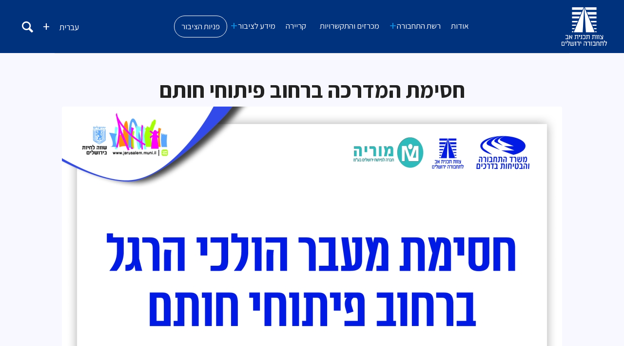

--- FILE ---
content_type: text/html; charset=UTF-8
request_url: https://jet.gov.il/news-106-2/
body_size: 16451
content:
<!DOCTYPE html><html dir="rtl" lang="he-IL" class="html_stretched responsive av-preloader-disabled  html_header_top html_logo_left html_main_nav_header html_menu_right html_slim html_header_sticky html_header_shrinking html_mobile_menu_phone html_header_searchicon html_content_align_center html_header_unstick_top_disabled html_header_stretch_disabled html_av-overlay-side html_av-overlay-side-classic html_av-submenu-noclone html_entry_id_13021 av-cookies-no-cookie-consent av-no-preview av-default-lightbox html_text_menu_active av-mobile-menu-switch-default"><head><script data-no-optimize="1">var litespeed_docref=sessionStorage.getItem("litespeed_docref");litespeed_docref&&(Object.defineProperty(document,"referrer",{get:function(){return litespeed_docref}}),sessionStorage.removeItem("litespeed_docref"));</script>  <script type="litespeed/javascript">(function(w,d,s,l,i){w[l]=w[l]||[];w[l].push({'gtm.start':new Date().getTime(),event:'gtm.js'});var f=d.getElementsByTagName(s)[0],j=d.createElement(s),dl=l!='dataLayer'?'&l='+l:'';j.async=!0;j.src='https://www.googletagmanager.com/gtm.js?id='+i+dl;f.parentNode.insertBefore(j,f)})(window,document,'script','dataLayer','GTM-PBG5LX3')</script> <meta charset="UTF-8" /><meta name="viewport" content="width=device-width, initial-scale=1"><meta name='robots' content='index, follow, max-image-preview:large, max-snippet:-1, max-video-preview:-1' /><style>img:is([sizes="auto" i], [sizes^="auto," i]) { contain-intrinsic-size: 3000px 1500px }</style><title>חסימת המדרכה ברחוב פיתוחי חותם - תוכנית אב לתחבורה</title><link rel="canonical" href="https://jet.gov.il/news-106-2/" /><meta property="og:locale" content="he_IL" /><meta property="og:type" content="article" /><meta property="og:title" content="חסימת המדרכה ברחוב פיתוחי חותם - תוכנית אב לתחבורה" /><meta property="og:url" content="https://jet.gov.il/news-106-2/" /><meta property="og:site_name" content="תוכנית אב לתחבורה" /><meta property="article:published_time" content="2022-09-22T12:52:23+00:00" /><meta property="article:modified_time" content="2022-09-22T12:53:30+00:00" /><meta property="og:image" content="https://jet.gov.il/wp-content/uploads/2022/02/Screenshot-of-יעקב-פת-השומר-צומת-פת-בר-יוחאי-יהודה-הנשיא.pdf.jpg" /><meta property="og:image:width" content="556" /><meta property="og:image:height" content="818" /><meta property="og:image:type" content="image/jpeg" /><meta name="author" content="Natali" /><meta name="twitter:card" content="summary_large_image" /><meta name="twitter:label1" content="נכתב על יד" /><meta name="twitter:data1" content="Natali" /><meta name="twitter:label2" content="זמן קריאה מוערך" /><meta name="twitter:data2" content="דקה1" /> <script type="application/ld+json" class="yoast-schema-graph">{"@context":"https://schema.org","@graph":[{"@type":"Article","@id":"https://jet.gov.il/news-106-2/#article","isPartOf":{"@id":"https://jet.gov.il/news-106-2/"},"author":{"name":"Natali","@id":"https://jet.gov.il/#/schema/person/d9455c60291ef861ed2b3ca9b075503d"},"headline":"חסימת המדרכה ברחוב פיתוחי חותם","datePublished":"2022-09-22T12:52:23+00:00","dateModified":"2022-09-22T12:53:30+00:00","mainEntityOfPage":{"@id":"https://jet.gov.il/news-106-2/"},"wordCount":390,"publisher":{"@id":"https://jet.gov.il/#organization"},"image":{"@id":"https://jet.gov.il/news-106-2/#primaryimage"},"thumbnailUrl":"https://jet.gov.il/wp-content/uploads/2022/02/Screenshot-of-יעקב-פת-השומר-צומת-פת-בר-יוחאי-יהודה-הנשיא.pdf.jpg","keywords":["#עבודות_תשתית","#עדכונים","#תחבורה_ציבורית"],"articleSection":["עדכונים"],"inLanguage":"he-IL"},{"@type":"WebPage","@id":"https://jet.gov.il/news-106-2/","url":"https://jet.gov.il/news-106-2/","name":"חסימת המדרכה ברחוב פיתוחי חותם - תוכנית אב לתחבורה","isPartOf":{"@id":"https://jet.gov.il/#website"},"primaryImageOfPage":{"@id":"https://jet.gov.il/news-106-2/#primaryimage"},"image":{"@id":"https://jet.gov.il/news-106-2/#primaryimage"},"thumbnailUrl":"https://jet.gov.il/wp-content/uploads/2022/02/Screenshot-of-יעקב-פת-השומר-צומת-פת-בר-יוחאי-יהודה-הנשיא.pdf.jpg","datePublished":"2022-09-22T12:52:23+00:00","dateModified":"2022-09-22T12:53:30+00:00","breadcrumb":{"@id":"https://jet.gov.il/news-106-2/#breadcrumb"},"inLanguage":"he-IL","potentialAction":[{"@type":"ReadAction","target":["https://jet.gov.il/news-106-2/"]}]},{"@type":"ImageObject","inLanguage":"he-IL","@id":"https://jet.gov.il/news-106-2/#primaryimage","url":"https://jet.gov.il/wp-content/uploads/2022/02/Screenshot-of-יעקב-פת-השומר-צומת-פת-בר-יוחאי-יהודה-הנשיא.pdf.jpg","contentUrl":"https://jet.gov.il/wp-content/uploads/2022/02/Screenshot-of-יעקב-פת-השומר-צומת-פת-בר-יוחאי-יהודה-הנשיא.pdf.jpg","width":556,"height":818},{"@type":"BreadcrumbList","@id":"https://jet.gov.il/news-106-2/#breadcrumb","itemListElement":[{"@type":"ListItem","position":1,"name":"Home","item":"https://jet.gov.il/"},{"@type":"ListItem","position":2,"name":"חסימת המדרכה ברחוב פיתוחי חותם"}]},{"@type":"WebSite","@id":"https://jet.gov.il/#website","url":"https://jet.gov.il/","name":"תוכנית אב לתחבורה","description":"","publisher":{"@id":"https://jet.gov.il/#organization"},"potentialAction":[{"@type":"SearchAction","target":{"@type":"EntryPoint","urlTemplate":"https://jet.gov.il/?s={search_term_string}"},"query-input":{"@type":"PropertyValueSpecification","valueRequired":true,"valueName":"search_term_string"}}],"inLanguage":"he-IL"},{"@type":"Organization","@id":"https://jet.gov.il/#organization","name":"תוכנית אב לתחבורה","url":"https://jet.gov.il/","logo":{"@type":"ImageObject","inLanguage":"he-IL","@id":"https://jet.gov.il/#/schema/logo/image/","url":"https://jet.gov.il/wp-content/uploads/2019/06/Logo_white.png","contentUrl":"https://jet.gov.il/wp-content/uploads/2019/06/Logo_white.png","width":182,"height":154,"caption":"תוכנית אב לתחבורה"},"image":{"@id":"https://jet.gov.il/#/schema/logo/image/"}},{"@type":"Person","@id":"https://jet.gov.il/#/schema/person/d9455c60291ef861ed2b3ca9b075503d","name":"Natali","image":{"@type":"ImageObject","inLanguage":"he-IL","@id":"https://jet.gov.il/#/schema/person/image/","url":"https://jet.gov.il/wp-content/litespeed/avatar/1a5de1bca1b946b75d17b99aeeb9cdbf.jpg?ver=1768430645","contentUrl":"https://jet.gov.il/wp-content/litespeed/avatar/1a5de1bca1b946b75d17b99aeeb9cdbf.jpg?ver=1768430645","caption":"Natali"},"url":"https://jet.gov.il/author/natali/"}]}</script> <link rel="alternate" type="application/rss+xml" title="תוכנית אב לתחבורה &laquo; פיד‏" href="https://jet.gov.il/feed/" /><link rel="alternate" type="application/rss+xml" title="תוכנית אב לתחבורה &laquo; פיד תגובות‏" href="https://jet.gov.il/comments/feed/" /><link data-optimized="2" rel="stylesheet" href="https://jet.gov.il/wp-content/litespeed/css/7bc0ff812b5a5d9764045b1471fafd7b.css?ver=38300" /><style id='global-styles-inline-css' type='text/css'>:root{--wp--preset--aspect-ratio--square: 1;--wp--preset--aspect-ratio--4-3: 4/3;--wp--preset--aspect-ratio--3-4: 3/4;--wp--preset--aspect-ratio--3-2: 3/2;--wp--preset--aspect-ratio--2-3: 2/3;--wp--preset--aspect-ratio--16-9: 16/9;--wp--preset--aspect-ratio--9-16: 9/16;--wp--preset--color--black: #000000;--wp--preset--color--cyan-bluish-gray: #abb8c3;--wp--preset--color--white: #ffffff;--wp--preset--color--pale-pink: #f78da7;--wp--preset--color--vivid-red: #cf2e2e;--wp--preset--color--luminous-vivid-orange: #ff6900;--wp--preset--color--luminous-vivid-amber: #fcb900;--wp--preset--color--light-green-cyan: #7bdcb5;--wp--preset--color--vivid-green-cyan: #00d084;--wp--preset--color--pale-cyan-blue: #8ed1fc;--wp--preset--color--vivid-cyan-blue: #0693e3;--wp--preset--color--vivid-purple: #9b51e0;--wp--preset--color--metallic-red: #b02b2c;--wp--preset--color--maximum-yellow-red: #edae44;--wp--preset--color--yellow-sun: #eeee22;--wp--preset--color--palm-leaf: #83a846;--wp--preset--color--aero: #7bb0e7;--wp--preset--color--old-lavender: #745f7e;--wp--preset--color--steel-teal: #5f8789;--wp--preset--color--raspberry-pink: #d65799;--wp--preset--color--medium-turquoise: #4ecac2;--wp--preset--gradient--vivid-cyan-blue-to-vivid-purple: linear-gradient(135deg,rgba(6,147,227,1) 0%,rgb(155,81,224) 100%);--wp--preset--gradient--light-green-cyan-to-vivid-green-cyan: linear-gradient(135deg,rgb(122,220,180) 0%,rgb(0,208,130) 100%);--wp--preset--gradient--luminous-vivid-amber-to-luminous-vivid-orange: linear-gradient(135deg,rgba(252,185,0,1) 0%,rgba(255,105,0,1) 100%);--wp--preset--gradient--luminous-vivid-orange-to-vivid-red: linear-gradient(135deg,rgba(255,105,0,1) 0%,rgb(207,46,46) 100%);--wp--preset--gradient--very-light-gray-to-cyan-bluish-gray: linear-gradient(135deg,rgb(238,238,238) 0%,rgb(169,184,195) 100%);--wp--preset--gradient--cool-to-warm-spectrum: linear-gradient(135deg,rgb(74,234,220) 0%,rgb(151,120,209) 20%,rgb(207,42,186) 40%,rgb(238,44,130) 60%,rgb(251,105,98) 80%,rgb(254,248,76) 100%);--wp--preset--gradient--blush-light-purple: linear-gradient(135deg,rgb(255,206,236) 0%,rgb(152,150,240) 100%);--wp--preset--gradient--blush-bordeaux: linear-gradient(135deg,rgb(254,205,165) 0%,rgb(254,45,45) 50%,rgb(107,0,62) 100%);--wp--preset--gradient--luminous-dusk: linear-gradient(135deg,rgb(255,203,112) 0%,rgb(199,81,192) 50%,rgb(65,88,208) 100%);--wp--preset--gradient--pale-ocean: linear-gradient(135deg,rgb(255,245,203) 0%,rgb(182,227,212) 50%,rgb(51,167,181) 100%);--wp--preset--gradient--electric-grass: linear-gradient(135deg,rgb(202,248,128) 0%,rgb(113,206,126) 100%);--wp--preset--gradient--midnight: linear-gradient(135deg,rgb(2,3,129) 0%,rgb(40,116,252) 100%);--wp--preset--font-size--small: 1rem;--wp--preset--font-size--medium: 1.125rem;--wp--preset--font-size--large: 1.75rem;--wp--preset--font-size--x-large: clamp(1.75rem, 3vw, 2.25rem);--wp--preset--spacing--20: 0.44rem;--wp--preset--spacing--30: 0.67rem;--wp--preset--spacing--40: 1rem;--wp--preset--spacing--50: 1.5rem;--wp--preset--spacing--60: 2.25rem;--wp--preset--spacing--70: 3.38rem;--wp--preset--spacing--80: 5.06rem;--wp--preset--shadow--natural: 6px 6px 9px rgba(0, 0, 0, 0.2);--wp--preset--shadow--deep: 12px 12px 50px rgba(0, 0, 0, 0.4);--wp--preset--shadow--sharp: 6px 6px 0px rgba(0, 0, 0, 0.2);--wp--preset--shadow--outlined: 6px 6px 0px -3px rgba(255, 255, 255, 1), 6px 6px rgba(0, 0, 0, 1);--wp--preset--shadow--crisp: 6px 6px 0px rgba(0, 0, 0, 1);}:root { --wp--style--global--content-size: 800px;--wp--style--global--wide-size: 1130px; }:where(body) { margin: 0; }.wp-site-blocks > .alignleft { float: left; margin-right: 2em; }.wp-site-blocks > .alignright { float: right; margin-left: 2em; }.wp-site-blocks > .aligncenter { justify-content: center; margin-left: auto; margin-right: auto; }:where(.is-layout-flex){gap: 0.5em;}:where(.is-layout-grid){gap: 0.5em;}.is-layout-flow > .alignleft{float: left;margin-inline-start: 0;margin-inline-end: 2em;}.is-layout-flow > .alignright{float: right;margin-inline-start: 2em;margin-inline-end: 0;}.is-layout-flow > .aligncenter{margin-left: auto !important;margin-right: auto !important;}.is-layout-constrained > .alignleft{float: left;margin-inline-start: 0;margin-inline-end: 2em;}.is-layout-constrained > .alignright{float: right;margin-inline-start: 2em;margin-inline-end: 0;}.is-layout-constrained > .aligncenter{margin-left: auto !important;margin-right: auto !important;}.is-layout-constrained > :where(:not(.alignleft):not(.alignright):not(.alignfull)){max-width: var(--wp--style--global--content-size);margin-left: auto !important;margin-right: auto !important;}.is-layout-constrained > .alignwide{max-width: var(--wp--style--global--wide-size);}body .is-layout-flex{display: flex;}.is-layout-flex{flex-wrap: wrap;align-items: center;}.is-layout-flex > :is(*, div){margin: 0;}body .is-layout-grid{display: grid;}.is-layout-grid > :is(*, div){margin: 0;}body{padding-top: 0px;padding-right: 0px;padding-bottom: 0px;padding-left: 0px;}a:where(:not(.wp-element-button)){text-decoration: underline;}:root :where(.wp-element-button, .wp-block-button__link){background-color: #32373c;border-width: 0;color: #fff;font-family: inherit;font-size: inherit;line-height: inherit;padding: calc(0.667em + 2px) calc(1.333em + 2px);text-decoration: none;}.has-black-color{color: var(--wp--preset--color--black) !important;}.has-cyan-bluish-gray-color{color: var(--wp--preset--color--cyan-bluish-gray) !important;}.has-white-color{color: var(--wp--preset--color--white) !important;}.has-pale-pink-color{color: var(--wp--preset--color--pale-pink) !important;}.has-vivid-red-color{color: var(--wp--preset--color--vivid-red) !important;}.has-luminous-vivid-orange-color{color: var(--wp--preset--color--luminous-vivid-orange) !important;}.has-luminous-vivid-amber-color{color: var(--wp--preset--color--luminous-vivid-amber) !important;}.has-light-green-cyan-color{color: var(--wp--preset--color--light-green-cyan) !important;}.has-vivid-green-cyan-color{color: var(--wp--preset--color--vivid-green-cyan) !important;}.has-pale-cyan-blue-color{color: var(--wp--preset--color--pale-cyan-blue) !important;}.has-vivid-cyan-blue-color{color: var(--wp--preset--color--vivid-cyan-blue) !important;}.has-vivid-purple-color{color: var(--wp--preset--color--vivid-purple) !important;}.has-metallic-red-color{color: var(--wp--preset--color--metallic-red) !important;}.has-maximum-yellow-red-color{color: var(--wp--preset--color--maximum-yellow-red) !important;}.has-yellow-sun-color{color: var(--wp--preset--color--yellow-sun) !important;}.has-palm-leaf-color{color: var(--wp--preset--color--palm-leaf) !important;}.has-aero-color{color: var(--wp--preset--color--aero) !important;}.has-old-lavender-color{color: var(--wp--preset--color--old-lavender) !important;}.has-steel-teal-color{color: var(--wp--preset--color--steel-teal) !important;}.has-raspberry-pink-color{color: var(--wp--preset--color--raspberry-pink) !important;}.has-medium-turquoise-color{color: var(--wp--preset--color--medium-turquoise) !important;}.has-black-background-color{background-color: var(--wp--preset--color--black) !important;}.has-cyan-bluish-gray-background-color{background-color: var(--wp--preset--color--cyan-bluish-gray) !important;}.has-white-background-color{background-color: var(--wp--preset--color--white) !important;}.has-pale-pink-background-color{background-color: var(--wp--preset--color--pale-pink) !important;}.has-vivid-red-background-color{background-color: var(--wp--preset--color--vivid-red) !important;}.has-luminous-vivid-orange-background-color{background-color: var(--wp--preset--color--luminous-vivid-orange) !important;}.has-luminous-vivid-amber-background-color{background-color: var(--wp--preset--color--luminous-vivid-amber) !important;}.has-light-green-cyan-background-color{background-color: var(--wp--preset--color--light-green-cyan) !important;}.has-vivid-green-cyan-background-color{background-color: var(--wp--preset--color--vivid-green-cyan) !important;}.has-pale-cyan-blue-background-color{background-color: var(--wp--preset--color--pale-cyan-blue) !important;}.has-vivid-cyan-blue-background-color{background-color: var(--wp--preset--color--vivid-cyan-blue) !important;}.has-vivid-purple-background-color{background-color: var(--wp--preset--color--vivid-purple) !important;}.has-metallic-red-background-color{background-color: var(--wp--preset--color--metallic-red) !important;}.has-maximum-yellow-red-background-color{background-color: var(--wp--preset--color--maximum-yellow-red) !important;}.has-yellow-sun-background-color{background-color: var(--wp--preset--color--yellow-sun) !important;}.has-palm-leaf-background-color{background-color: var(--wp--preset--color--palm-leaf) !important;}.has-aero-background-color{background-color: var(--wp--preset--color--aero) !important;}.has-old-lavender-background-color{background-color: var(--wp--preset--color--old-lavender) !important;}.has-steel-teal-background-color{background-color: var(--wp--preset--color--steel-teal) !important;}.has-raspberry-pink-background-color{background-color: var(--wp--preset--color--raspberry-pink) !important;}.has-medium-turquoise-background-color{background-color: var(--wp--preset--color--medium-turquoise) !important;}.has-black-border-color{border-color: var(--wp--preset--color--black) !important;}.has-cyan-bluish-gray-border-color{border-color: var(--wp--preset--color--cyan-bluish-gray) !important;}.has-white-border-color{border-color: var(--wp--preset--color--white) !important;}.has-pale-pink-border-color{border-color: var(--wp--preset--color--pale-pink) !important;}.has-vivid-red-border-color{border-color: var(--wp--preset--color--vivid-red) !important;}.has-luminous-vivid-orange-border-color{border-color: var(--wp--preset--color--luminous-vivid-orange) !important;}.has-luminous-vivid-amber-border-color{border-color: var(--wp--preset--color--luminous-vivid-amber) !important;}.has-light-green-cyan-border-color{border-color: var(--wp--preset--color--light-green-cyan) !important;}.has-vivid-green-cyan-border-color{border-color: var(--wp--preset--color--vivid-green-cyan) !important;}.has-pale-cyan-blue-border-color{border-color: var(--wp--preset--color--pale-cyan-blue) !important;}.has-vivid-cyan-blue-border-color{border-color: var(--wp--preset--color--vivid-cyan-blue) !important;}.has-vivid-purple-border-color{border-color: var(--wp--preset--color--vivid-purple) !important;}.has-metallic-red-border-color{border-color: var(--wp--preset--color--metallic-red) !important;}.has-maximum-yellow-red-border-color{border-color: var(--wp--preset--color--maximum-yellow-red) !important;}.has-yellow-sun-border-color{border-color: var(--wp--preset--color--yellow-sun) !important;}.has-palm-leaf-border-color{border-color: var(--wp--preset--color--palm-leaf) !important;}.has-aero-border-color{border-color: var(--wp--preset--color--aero) !important;}.has-old-lavender-border-color{border-color: var(--wp--preset--color--old-lavender) !important;}.has-steel-teal-border-color{border-color: var(--wp--preset--color--steel-teal) !important;}.has-raspberry-pink-border-color{border-color: var(--wp--preset--color--raspberry-pink) !important;}.has-medium-turquoise-border-color{border-color: var(--wp--preset--color--medium-turquoise) !important;}.has-vivid-cyan-blue-to-vivid-purple-gradient-background{background: var(--wp--preset--gradient--vivid-cyan-blue-to-vivid-purple) !important;}.has-light-green-cyan-to-vivid-green-cyan-gradient-background{background: var(--wp--preset--gradient--light-green-cyan-to-vivid-green-cyan) !important;}.has-luminous-vivid-amber-to-luminous-vivid-orange-gradient-background{background: var(--wp--preset--gradient--luminous-vivid-amber-to-luminous-vivid-orange) !important;}.has-luminous-vivid-orange-to-vivid-red-gradient-background{background: var(--wp--preset--gradient--luminous-vivid-orange-to-vivid-red) !important;}.has-very-light-gray-to-cyan-bluish-gray-gradient-background{background: var(--wp--preset--gradient--very-light-gray-to-cyan-bluish-gray) !important;}.has-cool-to-warm-spectrum-gradient-background{background: var(--wp--preset--gradient--cool-to-warm-spectrum) !important;}.has-blush-light-purple-gradient-background{background: var(--wp--preset--gradient--blush-light-purple) !important;}.has-blush-bordeaux-gradient-background{background: var(--wp--preset--gradient--blush-bordeaux) !important;}.has-luminous-dusk-gradient-background{background: var(--wp--preset--gradient--luminous-dusk) !important;}.has-pale-ocean-gradient-background{background: var(--wp--preset--gradient--pale-ocean) !important;}.has-electric-grass-gradient-background{background: var(--wp--preset--gradient--electric-grass) !important;}.has-midnight-gradient-background{background: var(--wp--preset--gradient--midnight) !important;}.has-small-font-size{font-size: var(--wp--preset--font-size--small) !important;}.has-medium-font-size{font-size: var(--wp--preset--font-size--medium) !important;}.has-large-font-size{font-size: var(--wp--preset--font-size--large) !important;}.has-x-large-font-size{font-size: var(--wp--preset--font-size--x-large) !important;}
:where(.wp-block-post-template.is-layout-flex){gap: 1.25em;}:where(.wp-block-post-template.is-layout-grid){gap: 1.25em;}
:where(.wp-block-columns.is-layout-flex){gap: 2em;}:where(.wp-block-columns.is-layout-grid){gap: 2em;}
:root :where(.wp-block-pullquote){font-size: 1.5em;line-height: 1.6;}</style><style id='wpml-legacy-dropdown-0-inline-css' type='text/css'>.wpml-ls-statics-shortcode_actions, .wpml-ls-statics-shortcode_actions .wpml-ls-sub-menu, .wpml-ls-statics-shortcode_actions a {border-color:#EEEEEE;}.wpml-ls-statics-shortcode_actions a, .wpml-ls-statics-shortcode_actions .wpml-ls-sub-menu a, .wpml-ls-statics-shortcode_actions .wpml-ls-sub-menu a:link, .wpml-ls-statics-shortcode_actions li:not(.wpml-ls-current-language) .wpml-ls-link, .wpml-ls-statics-shortcode_actions li:not(.wpml-ls-current-language) .wpml-ls-link:link {color:#444444;background-color:#ffffff;}.wpml-ls-statics-shortcode_actions .wpml-ls-sub-menu a:hover,.wpml-ls-statics-shortcode_actions .wpml-ls-sub-menu a:focus, .wpml-ls-statics-shortcode_actions .wpml-ls-sub-menu a:link:hover, .wpml-ls-statics-shortcode_actions .wpml-ls-sub-menu a:link:focus {color:#000000;background-color:#eeeeee;}.wpml-ls-statics-shortcode_actions .wpml-ls-current-language > a {color:#444444;background-color:#ffffff;}.wpml-ls-statics-shortcode_actions .wpml-ls-current-language:hover>a, .wpml-ls-statics-shortcode_actions .wpml-ls-current-language>a:focus {color:#000000;background-color:#eeeeee;}</style><style id='wpml-legacy-dropdown-click-0-inline-css' type='text/css'>#lang_sel img, #lang_sel_list img, #lang_sel_footer img { display: inline; }</style> <script type="litespeed/javascript" data-src="https://jet.gov.il/wp-includes/js/jquery/jquery.min.js" id="jquery-core-js"></script> <link rel="EditURI" type="application/rsd+xml" title="RSD" href="https://jet.gov.il/xmlrpc.php?rsd" /><meta name="generator" content="WordPress 6.8.3" /><link rel='shortlink' href='https://jet.gov.il/?p=13021' /><link rel="alternate" title="oEmbed (JSON)" type="application/json+oembed" href="https://jet.gov.il/wp-json/oembed/1.0/embed?url=https%3A%2F%2Fjet.gov.il%2Fnews-106-2%2F" /><link rel="alternate" title="oEmbed (XML)" type="text/xml+oembed" href="https://jet.gov.il/wp-json/oembed/1.0/embed?url=https%3A%2F%2Fjet.gov.il%2Fnews-106-2%2F&#038;format=xml" /><meta name="generator" content="WPML ver:4.8.1 stt:5,1,20;" />
 <script type="litespeed/javascript" data-src="https://www.googletagmanager.com/gtag/js?id=AW-385938630"></script> <script type="litespeed/javascript">window.dataLayer=window.dataLayer||[];function gtag(){dataLayer.push(arguments)}
gtag('js',new Date());gtag('config','AW-385938630')</script><link rel="profile" href="https://gmpg.org/xfn/11" /><link rel="alternate" type="application/rss+xml" title="תוכנית אב לתחבורה RSS2 Feed" href="https://jet.gov.il/feed/" /><link rel="pingback" href="https://jet.gov.il/xmlrpc.php" />
<!--[if lt IE 9]><script src="https://jet.gov.il/wp-content/themes/enfold/js/html5shiv.js"></script><![endif]--><style type="text/css" id="wp-custom-css">.page-id-16849 strong {
	  font-weight: 700 !important;
}</style><style type="text/css">@font-face {font-family: 'entypo-fontello'; font-weight: normal; font-style: normal; font-display: auto;
		src: url('https://jet.gov.il/wp-content/themes/enfold/config-templatebuilder/avia-template-builder/assets/fonts/entypo-fontello.woff2') format('woff2'),
		url('https://jet.gov.il/wp-content/themes/enfold/config-templatebuilder/avia-template-builder/assets/fonts/entypo-fontello.woff') format('woff'),
		url('https://jet.gov.il/wp-content/themes/enfold/config-templatebuilder/avia-template-builder/assets/fonts/entypo-fontello.ttf') format('truetype'),
		url('https://jet.gov.il/wp-content/themes/enfold/config-templatebuilder/avia-template-builder/assets/fonts/entypo-fontello.svg#entypo-fontello') format('svg'),
		url('https://jet.gov.il/wp-content/themes/enfold/config-templatebuilder/avia-template-builder/assets/fonts/entypo-fontello.eot'),
		url('https://jet.gov.il/wp-content/themes/enfold/config-templatebuilder/avia-template-builder/assets/fonts/entypo-fontello.eot?#iefix') format('embedded-opentype');
		} #top .avia-font-entypo-fontello, body .avia-font-entypo-fontello, html body [data-av_iconfont='entypo-fontello']:before{ font-family: 'entypo-fontello'; }</style></head><body id="top" class="rtl wp-singular post-template-default single single-post postid-13021 single-format-standard wp-custom-logo wp-theme-enfold wp-child-theme-enfold-child  bodyhe stretched no_sidebar_border rtl_columns av-curtain-numeric arial-websave arial avia-responsive-images-support" itemscope="itemscope" itemtype="https://schema.org/WebPage" ><noscript><iframe data-lazyloaded="1" src="about:blank" data-litespeed-src="https://www.googletagmanager.com/ns.html?id=GTM-PBG5LX3"
height="0" width="0" style="display:none;visibility:hidden"></iframe></noscript><header class="my-header noprint" id="my-header" style="background-color: #fff;"><div class="header-wrap">
<span class="menu-togle"></span>
<a href="https://jet.gov.il/" class="custom-logo-link" rel="home"><img data-lazyloaded="1" src="[data-uri]" width="182" height="154" data-src="https://jet.gov.il/wp-content/uploads/2019/06/Logo_white.png" class="custom-logo" alt="תוכנית אב לתחבורה" decoding="async" /></a>        <a class="custom-logo-link second-logo" href="https://jet.gov.il"><img data-lazyloaded="1" src="[data-uri]" width="182" height="154" class="custom-logo" data-src="https://jet.gov.il/wp-content/themes/enfold-child/img/Logo_white.png" alt="logo2"></a><div class="header-container"><ul id="menu-menu_1" class="my-menu"><li id="menu-item-497" class="menu-item menu-item-type-post_type menu-item-object-page menu-item-497"><a href="https://jet.gov.il/about/">אודות</a></li><li id="menu-item-522" class="menu-item menu-item-type-post_type menu-item-object-page menu-item-has-children menu-item-522"><a href="https://jet.gov.il/transport-network/">רשת התחבורה</a><ul class="sub-menu"><li id="menu-item-20240" class="menu-item menu-item-type-post_type menu-item-object-post menu-item-20240"><a href="https://jet.gov.il/strategic-plans/">תוכניות אסטרטגיות</a></li><li id="menu-item-379" class="menu-item menu-item-type-post_type menu-item-object-page menu-item-379"><a href="https://jet.gov.il/transport-network/about-network/">לרשת התחבורה בירושלים</a></li><li id="menu-item-1180" class="menu-item menu-item-type-post_type menu-item-object-page menu-item-has-children menu-item-1180"><a href="https://jet.gov.il/light-rail/">הרכבת הקלה</a><ul class="sub-menu"><li id="menu-item-2094" class="menu-item menu-item-type-post_type menu-item-object-page menu-item-2094"><a href="https://jet.gov.il/red-line/">התוואי האדום</a></li><li id="menu-item-2857" class="menu-item menu-item-type-post_type menu-item-object-page menu-item-2857"><a href="https://jet.gov.il/green-line/">התוואי הירוק</a></li><li id="menu-item-2856" class="menu-item menu-item-type-post_type menu-item-object-page menu-item-2856"><a href="https://jet.gov.il/blue-line/">התוואי הכחול</a></li></ul></li><li id="menu-item-2101" class="menu-item menu-item-type-post_type menu-item-object-page menu-item-2101"><a href="https://jet.gov.il/buses/">אוטובוסים</a></li><li id="menu-item-2097" class="menu-item menu-item-type-post_type menu-item-object-page menu-item-2097"><a href="https://jet.gov.il/parking/">חנה וסע</a></li><li id="menu-item-2100" class="menu-item menu-item-type-post_type menu-item-object-page menu-item-2100"><a href="https://jet.gov.il/bicycle/">תחבורת אופניים</a></li><li id="menu-item-3934" class="menu-item menu-item-type-post_type menu-item-object-page menu-item-3934"><a href="https://jet.gov.il/accessible-projects/">פרויקטים מצרניים</a></li><li id="menu-item-2095" class="menu-item menu-item-type-post_type menu-item-object-page menu-item-2095"><a href="https://jet.gov.il/israel-railways/">רכבת ישראל</a></li><li id="menu-item-17291" class="menu-item menu-item-type-post_type menu-item-object-page menu-item-17291"><a href="https://jet.gov.il/urban-mobility-program/">פרויקט נעי&quot;ם</a></li></ul></li><li id="menu-item-1098" class="menu-item menu-item-type-taxonomy menu-item-object-category menu-item-1098"><a href="https://jet.gov.il/category/tenders/">מכרזים והתקשרויות</a></li><li id="menu-item-1099" class="menu-item menu-item-type-taxonomy menu-item-object-category menu-item-1099"><a href="https://jet.gov.il/category/jobs/">קריירה</a></li><li id="menu-item-10275" class="menu-item menu-item-type-post_type menu-item-object-page menu-item-has-children menu-item-10275"><a href="https://jet.gov.il/supplier/">מידע לציבור</a><ul class="sub-menu"><li id="menu-item-383" class="menu-item menu-item-type-post_type menu-item-object-page menu-item-383"><a href="https://jet.gov.il/information/">מידע לנוסע</a></li><li id="menu-item-15736" class="menu-item menu-item-type-post_type menu-item-object-page menu-item-15736"><a href="https://jet.gov.il/supplier/">מידע לספקים</a></li><li id="menu-item-15735" class="menu-item menu-item-type-custom menu-item-object-custom menu-item-15735"><a href="https://jet.gov.il/supplier-3/">מידע למתכנן</a></li><li id="menu-item-11254" class="menu-item menu-item-type-taxonomy menu-item-object-category current-post-ancestor current-menu-parent current-post-parent menu-item-11254"><a href="https://jet.gov.il/category/updates-news/updates/">עדכונים</a></li><li id="menu-item-11253" class="menu-item menu-item-type-taxonomy menu-item-object-category menu-item-11253"><a href="https://jet.gov.il/category/updates-news/articles/">כתבות</a></li><li id="menu-item-11252" class="menu-item menu-item-type-taxonomy menu-item-object-category menu-item-11252"><a href="https://jet.gov.il/category/updates-news/video/">וידאו</a></li></ul></li><li id="menu-item-15461" class="whiteborder menu-item menu-item-type-post_type menu-item-object-page menu-item-15461"><a href="https://jet.gov.il/about/applications/">פניות הציבור</a></li></ul></div>        <span class="toggle-button"></span><ul class="left-side-header"><ul id="langsidebar"><div class="wpml-ls-sidebars-langsidebar wpml-ls wpml-ls-rtl wpml-ls-legacy-dropdown-click js-wpml-ls-legacy-dropdown-click" id="lang_sel_click"><ul role="menu"><li class="wpml-ls-slot-langsidebar wpml-ls-item wpml-ls-item-he wpml-ls-current-language wpml-ls-first-item wpml-ls-last-item wpml-ls-item-legacy-dropdown-click" role="none"><a href="#" class="js-wpml-ls-item-toggle wpml-ls-item-toggle lang_sel_sel icl-he" role="menuitem" title="Switch to עברית">
<span class="wpml-ls-native icl_lang_sel_native" role="menuitem">עברית</span></a><ul class="js-wpml-ls-sub-menu wpml-ls-sub-menu" role="menu"></ul></li></ul></div></ul><li id="menu-item-search" class="noMobile menu-item menu-item-search-dropdown menu-item-avia-special">
<a href="?s=" data-avia-search-tooltip="<form action=&quot;https://jet.gov.il/&quot; id=&quot;searchform&quot; method=&quot;get&quot; class=&quot;&quot;><div>
<input type=&quot;submit&quot; value=&quot;&quot; id=&quot;searchsubmit&quot; class=&quot;button avia-font-entypo-fontello&quot; />
<input type=&quot;text&quot; id=&quot;s&quot; name=&quot;s&quot; value=&quot;&quot; placeholder='חיפוש באתר' /></div></form>" aria-hidden="true" data-av_icon="" data-av_iconfont="entypo-fontello" style="height: 88px; line-height: 88px;"><span class="avia_hidden_link_text">חיפוש באתר</span></a></li></ul></div></header><div id='wrap_all'><div id='main' class='all_colors' data-scroll-offset='88'><div   class='main_color container_wrap_first container_wrap fullsize'  ><div class='container av-section-cont-open' ><main  role="main" itemscope="itemscope" itemtype="https://schema.org/Blog"  class='template-page content  av-content-full alpha units'><div class='post-entry post-entry-type-page post-entry-13021'><div class='entry-content-wrapper clearfix'><div  class='av-special-heading av-l45iieul-5ca21df6eb6d3e12772e6ec5d97b1055 av-special-heading-h1 blockquote modern-quote modern-centered  avia-builder-el-0  el_before_av_image  avia-builder-el-first  posttitlebuilder av-inherit-size'><h1 class='av-special-heading-tag'  itemprop="headline"  >חסימת המדרכה ברחוב פיתוחי חותם</h1><div class="special-heading-border"><div class="special-heading-inner-border"></div></div></div><div  class='avia-image-container av-ktjswx80-9d8877fa597eafd6e7c2eaacc4065e22 av-styling- avia-align-center  avia-builder-el-1  el_after_av_heading  avia-builder-el-last '   itemprop="image" itemscope="itemscope" itemtype="https://schema.org/ImageObject" ><div class="avia-image-container-inner"><div class="avia-image-overlay-wrap"><a href="https://jet.gov.il/wp-content/uploads/2022/09/75047_-web_pitoh-hotam-413x1030.jpg" data-srcset="https://jet.gov.il/wp-content/uploads/2022/09/75047_-web_pitoh-hotam-413x1030.jpg 413w, https://jet.gov.il/wp-content/uploads/2022/09/75047_-web_pitoh-hotam-120x300.jpg 120w, https://jet.gov.il/wp-content/uploads/2022/09/75047_-web_pitoh-hotam-768x1916.jpg 768w, https://jet.gov.il/wp-content/uploads/2022/09/75047_-web_pitoh-hotam-616x1536.jpg 616w, https://jet.gov.il/wp-content/uploads/2022/09/75047_-web_pitoh-hotam-821x2048.jpg 821w, https://jet.gov.il/wp-content/uploads/2022/09/75047_-web_pitoh-hotam-601x1500.jpg 601w, https://jet.gov.il/wp-content/uploads/2022/09/75047_-web_pitoh-hotam-283x705.jpg 283w, https://jet.gov.il/wp-content/uploads/2022/09/75047_-web_pitoh-hotam-scaled.jpg 1026w" data-sizes="(max-width: 413px) 100vw, 413px" class='avia_image'  target="_blank"  rel="noopener noreferrer" aria-label='75047_ web_pitoh hotam'><img data-lazyloaded="1" src="[data-uri]" decoding="async" fetchpriority="high" class='wp-image-13023 avia-img-lazy-loading-not-13023 avia_image ' data-src="https://jet.gov.il/wp-content/uploads/2022/09/75047_-web_pitoh-hotam-scaled.jpg" alt='' title='75047_ web_pitoh hotam'  height="2560" width="1026"  itemprop="thumbnailUrl" data-srcset="https://jet.gov.il/wp-content/uploads/2022/09/75047_-web_pitoh-hotam-scaled.jpg 1026w, https://jet.gov.il/wp-content/uploads/2022/09/75047_-web_pitoh-hotam-120x300.jpg 120w, https://jet.gov.il/wp-content/uploads/2022/09/75047_-web_pitoh-hotam-413x1030.jpg 413w, https://jet.gov.il/wp-content/uploads/2022/09/75047_-web_pitoh-hotam-768x1916.jpg 768w, https://jet.gov.il/wp-content/uploads/2022/09/75047_-web_pitoh-hotam-616x1536.jpg 616w, https://jet.gov.il/wp-content/uploads/2022/09/75047_-web_pitoh-hotam-821x2048.jpg 821w, https://jet.gov.il/wp-content/uploads/2022/09/75047_-web_pitoh-hotam-601x1500.jpg 601w, https://jet.gov.il/wp-content/uploads/2022/09/75047_-web_pitoh-hotam-283x705.jpg 283w" data-sizes="(max-width: 1026px) 100vw, 1026px" /></a></div></div></div></div></div></main></div></div><footer class="footer-bottom noprint 1"><div class="bottom-footer"><div class="right-side">
<img data-lazyloaded="1" src="[data-uri]" data-src="https://jet.gov.il/wp-content/themes/enfold-child'/img/jerusalem-logo.png'" alt="jerusalem-logo">
<img data-lazyloaded="1" src="[data-uri]" data-src="https://jet.gov.il/wp-content/themes/enfold-child'/img/jet-logo.png'" alt="jet-logo">
<img data-lazyloaded="1" src="[data-uri]" data-src="https://jet.gov.il/wp-content/themes/enfold-child'/img/trfic-logo.png'" alt="trfic-logo"></div>
<span class="copyright">
© כל הזכויות שמורות, תכנית אב תחבורה ירושלים 2019						&nbsp;<a href="https://jet.gov.il/terms-of-use/">תנאי שימוש</a>&nbsp;|&nbsp;
<a href="https://jet.gov.il/privacy-policy/">מדיניות פרטיות</a>
</span></div></footer></div>
<a class='avia-post-nav avia-post-prev with-image' href='https://jet.gov.il/news-103-copy/' ><span class="label iconfont" aria-hidden='true' data-av_icon='' data-av_iconfont='entypo-fontello'></span><span class="entry-info-wrap"><span class="entry-info"><span class='entry-title'>פריסת הסדר תנועה חדש ברחוב בנבנישתי</span><span class='entry-image'><img data-lazyloaded="1" src="[data-uri]" loading="lazy" width="80" height="80" data-src="https://jet.gov.il/wp-content/uploads/2022/02/Screenshot-of-יעקב-פת-השומר-צומת-פת-בר-יוחאי-יהודה-הנשיא.pdf-80x80.jpg" class="wp-image-11090 avia-img-lazy-loading-11090 attachment-thumbnail size-thumbnail wp-post-image" alt="" decoding="async" data-srcset="https://jet.gov.il/wp-content/uploads/2022/02/Screenshot-of-יעקב-פת-השומר-צומת-פת-בר-יוחאי-יהודה-הנשיא.pdf-80x80.jpg 80w, https://jet.gov.il/wp-content/uploads/2022/02/Screenshot-of-יעקב-פת-השומר-צומת-פת-בר-יוחאי-יהודה-הנשיא.pdf-36x36.jpg 36w, https://jet.gov.il/wp-content/uploads/2022/02/Screenshot-of-יעקב-פת-השומר-צומת-פת-בר-יוחאי-יהודה-הנשיא.pdf-180x180.jpg 180w" data-sizes="(max-width: 80px) 100vw, 80px" /></span></span></span></a><a class='avia-post-nav avia-post-next with-image' href='https://jet.gov.il/news-2/' ><span class="label iconfont" aria-hidden='true' data-av_icon='' data-av_iconfont='entypo-fontello'></span><span class="entry-info-wrap"><span class="entry-info"><span class='entry-image'><img data-lazyloaded="1" src="[data-uri]" loading="lazy" width="80" height="80" data-src="https://jet.gov.il/wp-content/uploads/2022/02/PHOTO-2022-02-07-10-01-48-80x80.jpg" class="wp-image-10984 avia-img-lazy-loading-10984 attachment-thumbnail size-thumbnail wp-post-image" alt="" decoding="async" data-srcset="https://jet.gov.il/wp-content/uploads/2022/02/PHOTO-2022-02-07-10-01-48-80x80.jpg 80w, https://jet.gov.il/wp-content/uploads/2022/02/PHOTO-2022-02-07-10-01-48-36x36.jpg 36w, https://jet.gov.il/wp-content/uploads/2022/02/PHOTO-2022-02-07-10-01-48-180x180.jpg 180w" data-sizes="(max-width: 80px) 100vw, 80px" /></span><span class='entry-title'>בסוכות הזה עולים לירושלים &#8211; סיור סוכות ברכבת הקלה בעיר הבירה...</span></span></span></a></div> <script type="speculationrules">{"prefetch":[{"source":"document","where":{"and":[{"href_matches":"\/*"},{"not":{"href_matches":["\/wp-*.php","\/wp-admin\/*","\/wp-content\/uploads\/*","\/wp-content\/*","\/wp-content\/plugins\/*","\/wp-content\/themes\/enfold-child\/*","\/wp-content\/themes\/enfold\/*","\/*\\?(.+)"]}},{"not":{"selector_matches":"a[rel~=\"nofollow\"]"}},{"not":{"selector_matches":".no-prefetch, .no-prefetch a"}}]},"eagerness":"conservative"}]}</script> <script type="litespeed/javascript">(function($){$(document).ready(function(){$("#custom_datepicker").datepicker({showButtonPanel:!0,changeMonth:!0,changeYear:!0,dateFormat:'dd/mm/yy',});$("#custom_datepicker1").datepicker({showButtonPanel:!0,changeMonth:!0,changeYear:!0,dateFormat:'dd/mm/yy',});$("#custom_datepicker3").datepicker({showButtonPanel:!0,changeMonth:!0,changeYear:!0,dateFormat:'dd/mm/yy',})})})(jQuery)</script> <script type="litespeed/javascript">var avia_framework_globals=avia_framework_globals||{};avia_framework_globals.frameworkUrl='https://jet.gov.il/wp-content/themes/enfold/framework/';avia_framework_globals.installedAt='https://jet.gov.il/wp-content/themes/enfold/';avia_framework_globals.ajaxurl='https://jet.gov.il/wp-admin/admin-ajax.php?lang=he'</script> <script id="jquery-ui-datepicker-js-after" type="litespeed/javascript">jQuery(function(jQuery){jQuery.datepicker.setDefaults({"closeText":"\u05e1\u05d2\u05d5\u05e8","currentText":"\u05d4\u05d9\u05d5\u05dd","monthNames":["\u05d9\u05e0\u05d5\u05d0\u05e8","\u05e4\u05d1\u05e8\u05d5\u05d0\u05e8","\u05de\u05e8\u05e5","\u05d0\u05e4\u05e8\u05d9\u05dc","\u05de\u05d0\u05d9","\u05d9\u05d5\u05e0\u05d9","\u05d9\u05d5\u05dc\u05d9","\u05d0\u05d5\u05d2\u05d5\u05e1\u05d8","\u05e1\u05e4\u05d8\u05de\u05d1\u05e8","\u05d0\u05d5\u05e7\u05d8\u05d5\u05d1\u05e8","\u05e0\u05d5\u05d1\u05de\u05d1\u05e8","\u05d3\u05e6\u05de\u05d1\u05e8"],"monthNamesShort":["\u05d9\u05e0\u05d5","\u05e4\u05d1\u05e8","\u05de\u05e8\u05e5","\u05d0\u05e4\u05e8","\u05de\u05d0\u05d9","\u05d9\u05d5\u05e0","\u05d9\u05d5\u05dc","\u05d0\u05d5\u05d2","\u05e1\u05e4\u05d8","\u05d0\u05d5\u05e7","\u05e0\u05d5\u05d1","\u05d3\u05e6\u05de"],"nextText":"\u05dc\u05e9\u05dc\u05d1 \u05d4\u05d1\u05d0","prevText":"\u05e7\u05d5\u05d3\u05dd","dayNames":["\u05d9\u05d5\u05dd \u05e8\u05d0\u05e9\u05d5\u05df","\u05d9\u05d5\u05dd \u05e9\u05e0\u05d9","\u05d9\u05d5\u05dd \u05e9\u05dc\u05d9\u05e9\u05d9","\u05d9\u05d5\u05dd \u05e8\u05d1\u05d9\u05e2\u05d9","\u05d9\u05d5\u05dd \u05d7\u05de\u05d9\u05e9\u05d9","\u05d9\u05d5\u05dd \u05e9\u05d9\u05e9\u05d9","\u05e9\u05d1\u05ea"],"dayNamesShort":["\u05d0","\u05d1","\u05d2","\u05d3","\u05d4","\u05d5","\u05e9"],"dayNamesMin":["\u05d0","\u05d1","\u05d2","\u05d3","\u05d4","\u05d5","\u05e9"],"dateFormat":"d \u05d1MM yy","firstDay":0,"isRTL":!0})})</script> <script type='text/javascript'>(function($) {

			/*	check if google analytics tracking is disabled by user setting via cookie - or user must opt in.	*/

			var analytics_code = "<!-- Global site tag (gtag.js) - Google Analytics -->\n<script async src=\"https:\/\/www.googletagmanager.com\/gtag\/js?id=UA-155849957-1\"><\/script>\n<script>\n  window.dataLayer = window.dataLayer || [];\n  function gtag(){dataLayer.push(arguments);}\n  gtag('js', new Date());\n\n  gtag('config', 'UA-155849957-1');\n<\/script>".replace(/\"/g, '"' );
			var html = document.getElementsByTagName('html')[0];

			$('html').on( 'avia-cookie-settings-changed', function(e)
			{
					var cookie_check = html.className.indexOf('av-cookies-needs-opt-in') >= 0 || html.className.indexOf('av-cookies-can-opt-out') >= 0;
					var allow_continue = true;
					var silent_accept_cookie = html.className.indexOf('av-cookies-user-silent-accept') >= 0;
					var script_loaded = $( 'script.google_analytics_scripts' );

					if( cookie_check && ! silent_accept_cookie )
					{
						if( ! document.cookie.match(/aviaCookieConsent/) || html.className.indexOf('av-cookies-session-refused') >= 0 )
						{
							allow_continue = false;
						}
						else
						{
							if( ! document.cookie.match(/aviaPrivacyRefuseCookiesHideBar/) )
							{
								allow_continue = false;
							}
							else if( ! document.cookie.match(/aviaPrivacyEssentialCookiesEnabled/) )
							{
								allow_continue = false;
							}
							else if( document.cookie.match(/aviaPrivacyGoogleTrackingDisabled/) )
							{
								allow_continue = false;
							}
						}
					}

					if( ! allow_continue )
					{
//						window['ga-disable-UA-155849957-1'] = true;
						if( script_loaded.length > 0 )
						{
							script_loaded.remove();
						}
					}
					else
					{
						if( script_loaded.length == 0 )
						{
							$('head').append( analytics_code );
						}
					}
			});

			$('html').trigger( 'avia-cookie-settings-changed' );

	})( jQuery );</script><a href='#top' title='גלול למעלה' id='scroll-top-link' aria-hidden='true' data-av_icon='' data-av_iconfont='entypo-fontello'><span class="avia_hidden_link_text">גלול למעלה</span></a><div id="fb-root"></div><div id="menuparams"></div> <script type="litespeed/javascript">var ajaxurl="https:\/\/jet.gov.il\/wp-admin\/admin-ajax.php";var page=2;var getval="";var sdate="";var edate="";var select_option="";var securityNonce="97eb33e4b4";jQuery(function($){$('body').on('click','.loadmore',function(event){event.preventDefault();$('.loadingimage').show();var data={action:'load_posts_on_sreach',page:page,getval:getval,sdate:sdate,edate:edate,select_option:select_option,security:securityNonce};$.post(ajaxurl,data,function(response){$('.loadingimage').hide();if($.trim(response)==='1'){$('.loadmore').html('<p>No more posts to load</p>').prop('disabled',!0)}else if($.trim(response).length){$('.search_post:last').before(response);var one=parseInt($('.tencount1').text(),10)||0;var ajax=parseInt($('.tencount').data('id'),10)||0;var count=one+ajax;$('.tencount1').text(count);page++}else{$('.loadmore').html('<p>No more posts to load</p>').prop('disabled',!0)}})})})</script> <script type="litespeed/javascript">var ajaxurl1="https://jet.gov.il/wp-admin/admin-ajax.php";var page1=2;jQuery(function($){$('body').on('click','#loadmore_smp',function(event){event.preventDefault();$(".loading-image").show();var data1={'action':'load_posts_by_ajax_all','page1':page1,'security':'97eb33e4b4'};$.post(ajaxurl1,data1,function(result){if(result==1){$(".loadmore_smp").html("<p>No More Post to load</p>");$(".loadmore_smp").attr("disabled",!0)}else{$('.post-in-loop-smp:last').after(result);var one=$(".tencount2").text();var ajax=$('.tencount').data('id');var count=parseInt(one,10)+parseInt(ajax,10);var test=$('.tencount2').html(count);page1++;$(".loading-image").hide()}})})})</script> <script type="litespeed/javascript">var jbajaxurl="https:\/\/jet.gov.il\/wp-admin\/admin-ajax.php";var jbpage=2;var searchjob="";var publishdate="";var status="";var jbnonce="97eb33e4b4";jQuery(function($){$('body').on('click','#jbloadmore',function(e){e.preventDefault();$('.loadingimage').show();var jbdata={action:'load_posts_with_search',page:jbpage,searchjob:searchjob,publishdate:publishdate,status:status,security:jbnonce};$.post(jbajaxurl,jbdata,function(jbresult){$('.loadingimage').hide();var trimmed=$.trim(jbresult);if(trimmed==='1'){$('#jbloadmore').html('<p>No more posts to load</p>').prop('disabled',!0);return}
if(trimmed.length){$('.post-job-search:last').after(trimmed);var one=parseInt($('.count1').text(),10)||0;var inc=parseInt($('.count').data('id'),10)||0;$('.count1').text(one+inc);jbpage++}else{$('#jbloadmore').html('<p>No more posts to load</p>').prop('disabled',!0)}}).fail(function(){$('.loadingimage').hide();alert('Error loading more posts. Please try again.')})})})</script> <script type="litespeed/javascript">var sjbajaxurl="https:\/\/jet.gov.il\/wp-admin\/admin-ajax.php";var sjbpage=2;var sjbnonce="97eb33e4b4";jQuery(function($){$('body').on('click','#sjbloadmore',function(event){event.preventDefault();$('.loadingimage').show();var sjbdata={action:'load_posts_without_search',page:sjbpage,security:sjbnonce};$.post(sjbajaxurl,sjbdata,function(sjbresult){$('.loadingimage').hide();var trimmed=$.trim(sjbresult);if(trimmed==='1'){$('#sjbloadmore').html('<p>No more posts to load</p>').prop('disabled',!0);return}
if(trimmed.length){$('.post-job-without-search:last').after(trimmed);var base=parseInt($('.count2').text(),10)||0;var inc=parseInt($('.count').data('id'),10)||0;$('.count2').text(base+inc);sjbpage++}else{$('#sjbloadmore').html('<p>No more posts to load</p>').prop('disabled',!0)}}).fail(function(){$('.loadingimage').hide();alert('Error loading more posts. Please try again.')})})})</script> <script type="litespeed/javascript">var WP_AJAX_URL="https:\/\/jet.gov.il\/wp-admin\/admin-ajax.php";var LM_NONCES={"surveys":"0ced82a0a8","business":"a0780aab21","updates":"2f472a6cde","articles":"78bc0504c4"};var surveys_page=2;var business_page=2;var updates_page=2;var articles_page=2;jQuery(function($){function handleNoMore($btn,labelSel){var $label=labelSel?$btn.find(labelSel):$btn;if($label.length){$label.html('No more posts to load')}
$btn.prop('disabled',!0).addClass('is-disabled')}
function isNoMore(response){var t=$.trim(response);return(t===''||t==='1')}
$('body').on('click','.surveys_loadmore',function(e){e.preventDefault();var $btn=$(this);$('.loadingimage').show();$.post(WP_AJAX_URL,{action:'surveys_loadmore',page:surveys_page,security:LM_NONCES.surveys}).done(function(res){if(isNoMore(res)){handleNoMore($btn,'span')}else{$('.surveys_loadmore_post:last').after(res);surveys_page++}}).fail(function(){alert('Error loading more posts (Surveys). Please try again.')}).always(function(){$('.loadingimage').hide()})});$('body').on('click','.business_loadmore',function(e){e.preventDefault();var $btn=$(this);$('.loadingimage').show();$.post(WP_AJAX_URL,{action:'business_loadmore',page:business_page,security:LM_NONCES.business}).done(function(res){if(isNoMore(res)){handleNoMore($btn,'span')}else{$('.business_loadmore_post:last').after(res);business_page++}}).fail(function(){alert('Error loading more posts (Business). Please try again.')}).always(function(){$('.loadingimage').hide()})});$('body').on('click','.updates_loadmore',function(e){e.preventDefault();var $btn=$(this);$('.loadingimage').show();$.post(WP_AJAX_URL,{action:'updates_loadmore',page:updates_page,security:LM_NONCES.updates}).done(function(res){if(isNoMore(res)){handleNoMore($btn,'span')}else{$('.updates_loadmore_post:last').after(res);updates_page++}}).fail(function(){alert('Error loading more posts (Updates). Please try again.')}).always(function(){$('.loadingimage').hide()})});$('body').on('click','.articles_loadmore',function(e){e.preventDefault();var $btn=$(this);$('.loadingimage').show();var catId=$btn.data('catid');if(typeof catId==='undefined'){var $first=$('.articles_loadmore_post').first();catId=$first.data('catid')}
$.post(WP_AJAX_URL,{action:'articles_loadmore',page:articles_page,catId:catId||'',security:LM_NONCES.articles}).done(function(res){if(isNoMore(res)){handleNoMore($btn,'span')}else{$('.articles_loadmore_post:last').after(res);articles_page++}}).fail(function(){alert('Error loading more posts (Articles). Please try again.')}).always(function(){$('.loadingimage').hide()})})})</script> <script type="litespeed/javascript">(function(document,tag){var script=document.createElement(tag);var element=document.getElementsByTagName('body')[0];script.src='https://acsbap.com/api/app/assets/js/acsb.js';script.async=!0;script.defer=!0;(typeof element==='undefined'?document.getElementsByTagName('html')[0]:element).appendChild(script);script.onload=function(){acsbJS.init({clientId:1556,clientKey:'gjPvTpqJfhcVpgTHfAQB',wlbl:'Nagishly',statementLink:'',feedbackLink:'',showAllActions:!1,keyNavStrong:!1,hideMobile:!1,hideTrigger:!1,language:'he',focusInnerColor:'#146FF8',focusOuterColor:'#ff7216',leadColor:'#146FF8',size:'big',position:'right',triggerColor:'#146FF8',triggerRadius:'50%',triggerPositionX:'right',triggerPositionY:'bottom',triggerIcon:'default',triggerSize:'medium',triggerOffsetX:20,triggerOffsetY:20,usefulLinks:{},mobile:{triggerSize:'small',triggerPositionX:'right',triggerPositionY:'bottom',triggerOffsetX:0,triggerOffsetY:0,triggerRadius:'0'}})}}(document,'script'))</script> <script type="litespeed/javascript">jQuery(function($){function setAOS(selector,delay,duration){var attrs={'data-aos':'fade-up'};if(typeof delay!=='undefined')attrs['data-aos-delay']=String(delay);if(typeof duration!=='undefined')attrs['data-aos-duration']=String(duration);$(selector).attr(attrs)}
setAOS('.blockfadeup1',100,0);setAOS('.blockfadeup2',200);setAOS('.blockfadeup3',300);setAOS('.blockfadeup1sec',0,0);setAOS('.blockfadeup2sec',200,0);setAOS('.blockfadeup3sec',400,0);setAOS('.blockfadeup4sec',600,0);setAOS('.titlefadup',undefined,800);function initAOSWhenReady(){if(window.AOS&&typeof window.AOS.init==='function'){AOS.init({disable:(window.innerWidth<992)})}else{setTimeout(initAOSWhenReady,50)}}
initAOSWhenReady()})</script> <script data-no-optimize="1">window.lazyLoadOptions=Object.assign({},{threshold:300},window.lazyLoadOptions||{});!function(t,e){"object"==typeof exports&&"undefined"!=typeof module?module.exports=e():"function"==typeof define&&define.amd?define(e):(t="undefined"!=typeof globalThis?globalThis:t||self).LazyLoad=e()}(this,function(){"use strict";function e(){return(e=Object.assign||function(t){for(var e=1;e<arguments.length;e++){var n,a=arguments[e];for(n in a)Object.prototype.hasOwnProperty.call(a,n)&&(t[n]=a[n])}return t}).apply(this,arguments)}function o(t){return e({},at,t)}function l(t,e){return t.getAttribute(gt+e)}function c(t){return l(t,vt)}function s(t,e){return function(t,e,n){e=gt+e;null!==n?t.setAttribute(e,n):t.removeAttribute(e)}(t,vt,e)}function i(t){return s(t,null),0}function r(t){return null===c(t)}function u(t){return c(t)===_t}function d(t,e,n,a){t&&(void 0===a?void 0===n?t(e):t(e,n):t(e,n,a))}function f(t,e){et?t.classList.add(e):t.className+=(t.className?" ":"")+e}function _(t,e){et?t.classList.remove(e):t.className=t.className.replace(new RegExp("(^|\\s+)"+e+"(\\s+|$)")," ").replace(/^\s+/,"").replace(/\s+$/,"")}function g(t){return t.llTempImage}function v(t,e){!e||(e=e._observer)&&e.unobserve(t)}function b(t,e){t&&(t.loadingCount+=e)}function p(t,e){t&&(t.toLoadCount=e)}function n(t){for(var e,n=[],a=0;e=t.children[a];a+=1)"SOURCE"===e.tagName&&n.push(e);return n}function h(t,e){(t=t.parentNode)&&"PICTURE"===t.tagName&&n(t).forEach(e)}function a(t,e){n(t).forEach(e)}function m(t){return!!t[lt]}function E(t){return t[lt]}function I(t){return delete t[lt]}function y(e,t){var n;m(e)||(n={},t.forEach(function(t){n[t]=e.getAttribute(t)}),e[lt]=n)}function L(a,t){var o;m(a)&&(o=E(a),t.forEach(function(t){var e,n;e=a,(t=o[n=t])?e.setAttribute(n,t):e.removeAttribute(n)}))}function k(t,e,n){f(t,e.class_loading),s(t,st),n&&(b(n,1),d(e.callback_loading,t,n))}function A(t,e,n){n&&t.setAttribute(e,n)}function O(t,e){A(t,rt,l(t,e.data_sizes)),A(t,it,l(t,e.data_srcset)),A(t,ot,l(t,e.data_src))}function w(t,e,n){var a=l(t,e.data_bg_multi),o=l(t,e.data_bg_multi_hidpi);(a=nt&&o?o:a)&&(t.style.backgroundImage=a,n=n,f(t=t,(e=e).class_applied),s(t,dt),n&&(e.unobserve_completed&&v(t,e),d(e.callback_applied,t,n)))}function x(t,e){!e||0<e.loadingCount||0<e.toLoadCount||d(t.callback_finish,e)}function M(t,e,n){t.addEventListener(e,n),t.llEvLisnrs[e]=n}function N(t){return!!t.llEvLisnrs}function z(t){if(N(t)){var e,n,a=t.llEvLisnrs;for(e in a){var o=a[e];n=e,o=o,t.removeEventListener(n,o)}delete t.llEvLisnrs}}function C(t,e,n){var a;delete t.llTempImage,b(n,-1),(a=n)&&--a.toLoadCount,_(t,e.class_loading),e.unobserve_completed&&v(t,n)}function R(i,r,c){var l=g(i)||i;N(l)||function(t,e,n){N(t)||(t.llEvLisnrs={});var a="VIDEO"===t.tagName?"loadeddata":"load";M(t,a,e),M(t,"error",n)}(l,function(t){var e,n,a,o;n=r,a=c,o=u(e=i),C(e,n,a),f(e,n.class_loaded),s(e,ut),d(n.callback_loaded,e,a),o||x(n,a),z(l)},function(t){var e,n,a,o;n=r,a=c,o=u(e=i),C(e,n,a),f(e,n.class_error),s(e,ft),d(n.callback_error,e,a),o||x(n,a),z(l)})}function T(t,e,n){var a,o,i,r,c;t.llTempImage=document.createElement("IMG"),R(t,e,n),m(c=t)||(c[lt]={backgroundImage:c.style.backgroundImage}),i=n,r=l(a=t,(o=e).data_bg),c=l(a,o.data_bg_hidpi),(r=nt&&c?c:r)&&(a.style.backgroundImage='url("'.concat(r,'")'),g(a).setAttribute(ot,r),k(a,o,i)),w(t,e,n)}function G(t,e,n){var a;R(t,e,n),a=e,e=n,(t=Et[(n=t).tagName])&&(t(n,a),k(n,a,e))}function D(t,e,n){var a;a=t,(-1<It.indexOf(a.tagName)?G:T)(t,e,n)}function S(t,e,n){var a;t.setAttribute("loading","lazy"),R(t,e,n),a=e,(e=Et[(n=t).tagName])&&e(n,a),s(t,_t)}function V(t){t.removeAttribute(ot),t.removeAttribute(it),t.removeAttribute(rt)}function j(t){h(t,function(t){L(t,mt)}),L(t,mt)}function F(t){var e;(e=yt[t.tagName])?e(t):m(e=t)&&(t=E(e),e.style.backgroundImage=t.backgroundImage)}function P(t,e){var n;F(t),n=e,r(e=t)||u(e)||(_(e,n.class_entered),_(e,n.class_exited),_(e,n.class_applied),_(e,n.class_loading),_(e,n.class_loaded),_(e,n.class_error)),i(t),I(t)}function U(t,e,n,a){var o;n.cancel_on_exit&&(c(t)!==st||"IMG"===t.tagName&&(z(t),h(o=t,function(t){V(t)}),V(o),j(t),_(t,n.class_loading),b(a,-1),i(t),d(n.callback_cancel,t,e,a)))}function $(t,e,n,a){var o,i,r=(i=t,0<=bt.indexOf(c(i)));s(t,"entered"),f(t,n.class_entered),_(t,n.class_exited),o=t,i=a,n.unobserve_entered&&v(o,i),d(n.callback_enter,t,e,a),r||D(t,n,a)}function q(t){return t.use_native&&"loading"in HTMLImageElement.prototype}function H(t,o,i){t.forEach(function(t){return(a=t).isIntersecting||0<a.intersectionRatio?$(t.target,t,o,i):(e=t.target,n=t,a=o,t=i,void(r(e)||(f(e,a.class_exited),U(e,n,a,t),d(a.callback_exit,e,n,t))));var e,n,a})}function B(e,n){var t;tt&&!q(e)&&(n._observer=new IntersectionObserver(function(t){H(t,e,n)},{root:(t=e).container===document?null:t.container,rootMargin:t.thresholds||t.threshold+"px"}))}function J(t){return Array.prototype.slice.call(t)}function K(t){return t.container.querySelectorAll(t.elements_selector)}function Q(t){return c(t)===ft}function W(t,e){return e=t||K(e),J(e).filter(r)}function X(e,t){var n;(n=K(e),J(n).filter(Q)).forEach(function(t){_(t,e.class_error),i(t)}),t.update()}function t(t,e){var n,a,t=o(t);this._settings=t,this.loadingCount=0,B(t,this),n=t,a=this,Y&&window.addEventListener("online",function(){X(n,a)}),this.update(e)}var Y="undefined"!=typeof window,Z=Y&&!("onscroll"in window)||"undefined"!=typeof navigator&&/(gle|ing|ro)bot|crawl|spider/i.test(navigator.userAgent),tt=Y&&"IntersectionObserver"in window,et=Y&&"classList"in document.createElement("p"),nt=Y&&1<window.devicePixelRatio,at={elements_selector:".lazy",container:Z||Y?document:null,threshold:300,thresholds:null,data_src:"src",data_srcset:"srcset",data_sizes:"sizes",data_bg:"bg",data_bg_hidpi:"bg-hidpi",data_bg_multi:"bg-multi",data_bg_multi_hidpi:"bg-multi-hidpi",data_poster:"poster",class_applied:"applied",class_loading:"litespeed-loading",class_loaded:"litespeed-loaded",class_error:"error",class_entered:"entered",class_exited:"exited",unobserve_completed:!0,unobserve_entered:!1,cancel_on_exit:!0,callback_enter:null,callback_exit:null,callback_applied:null,callback_loading:null,callback_loaded:null,callback_error:null,callback_finish:null,callback_cancel:null,use_native:!1},ot="src",it="srcset",rt="sizes",ct="poster",lt="llOriginalAttrs",st="loading",ut="loaded",dt="applied",ft="error",_t="native",gt="data-",vt="ll-status",bt=[st,ut,dt,ft],pt=[ot],ht=[ot,ct],mt=[ot,it,rt],Et={IMG:function(t,e){h(t,function(t){y(t,mt),O(t,e)}),y(t,mt),O(t,e)},IFRAME:function(t,e){y(t,pt),A(t,ot,l(t,e.data_src))},VIDEO:function(t,e){a(t,function(t){y(t,pt),A(t,ot,l(t,e.data_src))}),y(t,ht),A(t,ct,l(t,e.data_poster)),A(t,ot,l(t,e.data_src)),t.load()}},It=["IMG","IFRAME","VIDEO"],yt={IMG:j,IFRAME:function(t){L(t,pt)},VIDEO:function(t){a(t,function(t){L(t,pt)}),L(t,ht),t.load()}},Lt=["IMG","IFRAME","VIDEO"];return t.prototype={update:function(t){var e,n,a,o=this._settings,i=W(t,o);{if(p(this,i.length),!Z&&tt)return q(o)?(e=o,n=this,i.forEach(function(t){-1!==Lt.indexOf(t.tagName)&&S(t,e,n)}),void p(n,0)):(t=this._observer,o=i,t.disconnect(),a=t,void o.forEach(function(t){a.observe(t)}));this.loadAll(i)}},destroy:function(){this._observer&&this._observer.disconnect(),K(this._settings).forEach(function(t){I(t)}),delete this._observer,delete this._settings,delete this.loadingCount,delete this.toLoadCount},loadAll:function(t){var e=this,n=this._settings;W(t,n).forEach(function(t){v(t,e),D(t,n,e)})},restoreAll:function(){var e=this._settings;K(e).forEach(function(t){P(t,e)})}},t.load=function(t,e){e=o(e);D(t,e)},t.resetStatus=function(t){i(t)},t}),function(t,e){"use strict";function n(){e.body.classList.add("litespeed_lazyloaded")}function a(){console.log("[LiteSpeed] Start Lazy Load"),o=new LazyLoad(Object.assign({},t.lazyLoadOptions||{},{elements_selector:"[data-lazyloaded]",callback_finish:n})),i=function(){o.update()},t.MutationObserver&&new MutationObserver(i).observe(e.documentElement,{childList:!0,subtree:!0,attributes:!0})}var o,i;t.addEventListener?t.addEventListener("load",a,!1):t.attachEvent("onload",a)}(window,document);</script><script data-no-optimize="1">window.litespeed_ui_events=window.litespeed_ui_events||["mouseover","click","keydown","wheel","touchmove","touchstart"];var urlCreator=window.URL||window.webkitURL;function litespeed_load_delayed_js_force(){console.log("[LiteSpeed] Start Load JS Delayed"),litespeed_ui_events.forEach(e=>{window.removeEventListener(e,litespeed_load_delayed_js_force,{passive:!0})}),document.querySelectorAll("iframe[data-litespeed-src]").forEach(e=>{e.setAttribute("src",e.getAttribute("data-litespeed-src"))}),"loading"==document.readyState?window.addEventListener("DOMContentLoaded",litespeed_load_delayed_js):litespeed_load_delayed_js()}litespeed_ui_events.forEach(e=>{window.addEventListener(e,litespeed_load_delayed_js_force,{passive:!0})});async function litespeed_load_delayed_js(){let t=[];for(var d in document.querySelectorAll('script[type="litespeed/javascript"]').forEach(e=>{t.push(e)}),t)await new Promise(e=>litespeed_load_one(t[d],e));document.dispatchEvent(new Event("DOMContentLiteSpeedLoaded")),window.dispatchEvent(new Event("DOMContentLiteSpeedLoaded"))}function litespeed_load_one(t,e){console.log("[LiteSpeed] Load ",t);var d=document.createElement("script");d.addEventListener("load",e),d.addEventListener("error",e),t.getAttributeNames().forEach(e=>{"type"!=e&&d.setAttribute("data-src"==e?"src":e,t.getAttribute(e))});let a=!(d.type="text/javascript");!d.src&&t.textContent&&(d.src=litespeed_inline2src(t.textContent),a=!0),t.after(d),t.remove(),a&&e()}function litespeed_inline2src(t){try{var d=urlCreator.createObjectURL(new Blob([t.replace(/^(?:<!--)?(.*?)(?:-->)?$/gm,"$1")],{type:"text/javascript"}))}catch(e){d="data:text/javascript;base64,"+btoa(t.replace(/^(?:<!--)?(.*?)(?:-->)?$/gm,"$1"))}return d}</script><script data-no-optimize="1">var litespeed_vary=document.cookie.replace(/(?:(?:^|.*;\s*)_lscache_vary\s*\=\s*([^;]*).*$)|^.*$/,"");litespeed_vary||fetch("/wp-content/plugins/litespeed-cache/guest.vary.php",{method:"POST",cache:"no-cache",redirect:"follow"}).then(e=>e.json()).then(e=>{console.log(e),e.hasOwnProperty("reload")&&"yes"==e.reload&&(sessionStorage.setItem("litespeed_docref",document.referrer),window.location.reload(!0))});</script><script data-optimized="1" type="litespeed/javascript" data-src="https://jet.gov.il/wp-content/litespeed/js/c94d58fc1e8cf5bf350870b9fd2c79f4.js?ver=38300"></script></body></html>
<!-- Page optimized by LiteSpeed Cache @2026-01-21 19:09:09 -->

<!-- Page cached by LiteSpeed Cache 7.7 on 2026-01-21 19:09:07 -->
<!-- Guest Mode -->
<!-- QUIC.cloud UCSS in queue -->

--- FILE ---
content_type: text/css
request_url: https://jet.gov.il/wp-content/litespeed/css/7bc0ff812b5a5d9764045b1471fafd7b.css?ver=38300
body_size: 148849
content:
@import url(https://fonts.googleapis.com/css?family=Assistant:400,700|Rubik:400,700);@import url(https://fonts.googleapis.com/css?family=Assistant:400,700|Rubik:400,700);html{min-width:910px}html.responsive{min-width:0}.boxed#top{margin:0 auto;overflow:visible}.container{position:relative;width:100%;margin:0 auto;padding:0 50px;clear:both}.inner-container{position:relative;height:100%;width:100%}.container_wrap{clear:both;position:relative;border-top-style:solid;border-top-width:1px}.unit,.units{float:left;display:inline;margin-left:50px;position:relative;z-index:1;min-height:1px}.row{position:relative;margin-bottom:20px;clear:both}#wrap_all{width:100%;position:static;z-index:2;overflow:hidden}.boxed #wrap_all{overflow:visible}body .unit.alpha,body .units.alpha,body div .first{margin-left:0;clear:left}body .unit.alpha,body .units.alpha{width:100%}.container .av-content-full.units{width:100%}.container .av-content-small.units{width:73%}.boxed#top,.html_boxed.html_header_sticky #header{width:1010px}.container{max-width:1010px}@media only screen and (min-width:768px) and (max-width:989px){.responsive #top{overflow-x:hidden}.responsive .boxed#top,.responsive.html_boxed.html_header_sticky #header{width:782px}.responsive .container{max-width:782px}.responsive.html_mobile_menu_tablet .boxed #wrap_all{overflow:hidden}}@media only screen and (max-width:989px){.responsive #top #wrap_all .flex_column.av-break-at-tablet,.responsive #top #wrap_all .av-break-at-tablet .flex_cell{margin:0;margin-bottom:20px;width:100%;display:block}.responsive #top #wrap_all .av-break-at-tablet .flex_cell.no_margin{margin-bottom:0}.responsive #top #wrap_all .av-break-at-tablet-flextable,.responsive .av-layout-grid-container.av-break-at-tablet{display:block}.responsive #top #wrap_all .av-break-at-tablet-flextable.av-mobile-columns-flex{display:flex;flex-direction:column}.responsive #top #wrap_all .av-break-at-tablet-flexwrapper.av-column-wrapper-individual.av-mobile-columns-flex{display:flex;flex-direction:column;width:100%}.responsive #top #wrap_all .av-break-at-tablet-flextable.av-mobile-columns-flex.av-columns-reverse,.responsive #top #wrap_all .av-break-at-tablet-flexwrapper.av-column-wrapper-individual.av-mobile-columns-flex.av-columns-reverse{flex-direction:column-reverse}.responsive #top #wrap_all .av-flex-cells .no_margin{height:auto!important;overflow:hidden}.responsive #top #wrap_all .av-layout-grid-container .av-break-at-tablet .av_one_full,.responsive #top #wrap_all .av-layout-grid-container .av-break-at-tablet-flextable .av_one_full{margin-bottom:0}}@media only screen and (max-width:767px){.responsive .boxed #wrap_all{overflow:hidden}.responsive #top{overflow-x:hidden}.responsive .boxed#top,.responsive #top.boxed .stretch_full,.responsive.html_boxed.html_header_sticky #header,.responsive.html_boxed.html_header_transparency div #header{width:100%;max-width:100%}.responsive #top .flex_column_table_cell{display:block}.responsive #top .flex_column_table{display:block}.responsive #top #wrap_all .av-mobile-columns-flex{display:flex;flex-direction:column;width:100%}.responsive #top #wrap_all .av-mobile-columns-flex.av-columns-reverse{flex-direction:column-reverse}.responsive #top #wrap_all .container{width:85%;max-width:85%;margin:0 auto;padding-left:0;padding-right:0;float:none}.responsive .units,.responsive .unit{margin:0}.responsive #top .container .av-content-small,.responsive #top #wrap_all .flex_column,.responsive #top #wrap_all .av-flex-cells .no_margin{margin:0;margin-bottom:20px;width:100%}.responsive #top #wrap_all .av-flex-cells .no_margin{display:block;margin:0;height:auto!important;overflow:hidden;padding-left:8%!important;padding-right:8%!important}.responsive #top #wrap_all .av-flex-cells .no_margin .flex_cell_inner{width:100%;max-width:100%;margin:0 auto}.responsive #top #wrap_all .av-flex-cells .no_margin.av-zero-padding{padding-left:0%!important;padding-right:0%!important}.responsive #top #wrap_all .flex_column:empty{margin:0}.responsive #top #wrap_all .av-layout-grid-container .av_one_full{margin-bottom:0}}.container:after{content:"\0020";display:block;height:0;clear:both;visibility:hidden}.clearfix:before,.clearfix:after,.flex_column:before,.flex_column:after,.widget:before,.widget:after{content:'\0020';display:block;overflow:hidden;visibility:hidden;width:0;height:0}.flex_column:after,.clearfix:after{clear:both}.row,.clearfix{zoom:1}.clear{clear:both;display:block;overflow:hidden;visibility:hidden;width:0;height:0}body div .first,body div .no_margin{margin-left:0}div .flex_column{z-index:1;float:left;position:relative;min-height:1px;width:100%}div .av_one_fifth{margin-left:6%;width:15.2%}div .av_one_fourth{margin-left:6%;width:20.5%}div .av_one_third{margin-left:6%;width:29.333333333333332%}div .av_two_fifth{margin-left:6%;width:36.4%}div .av_one_half{margin-left:6%;width:47%}div .av_three_fifth{margin-left:6%;width:57.599999999999994%}div .av_two_third{margin-left:6%;width:64.66666666666666%}div .av_three_fourth{margin-left:6%;width:73.5%}div .av_four_fifth{margin-left:6%;width:78.8%}div .av_one_sixth{margin-left:6%;width:11.666666666666666%}div .av_one_seventh{margin-left:6%;width:9.142857142857142%}div .av_one_eighth{margin-left:6%;width:7.25%}div .av_one_nineth{margin-left:6%;width:5.777777777777778%}div .av_one_tenth{margin-left:6%;width:4.6%}#top div .no_margin{margin-left:0;margin-top:0}#top .no_margin.av_one_fifth{width:20%}#top .no_margin.av_one_fourth{width:25%}#top .no_margin.av_one_third{width:33.3%}#top .no_margin.av_two_fifth{width:40%}#top .no_margin.av_one_half{width:50%}#top .no_margin.av_three_fifth{width:60%}#top .no_margin.av_two_third{width:66.6%}#top .no_margin.av_three_fourth{width:75%}#top .no_margin.av_four_fifth{width:80%}#top .no_margin.av_one_sixth{width:16.666%}#top .no_margin.av_one_seventh{width:14.285714285714286%}#top .no_margin.av_one_eighth{width:12.5%}#top .no_margin.av_one_nineth{width:11.11111111111111%}#top .no_margin.av_one_tenth{width:10%}#top .flex_column_table{display:table;table-layout:fixed;width:100%;float:left}#top .flex_column_table.av-equal-height-column-flextable:not(:first-child){margin-top:50px}#top .flex_column_table_cell{float:none;display:table-cell}#top .av-flex-placeholder{display:table-cell;width:6%}.av-align-top{vertical-align:top}.av-align-middle{vertical-align:middle}.av-align-bottom{vertical-align:bottom}@media only screen and (min-width:768px) and (max-width:989px){.responsive .av_one_fourth.first.el_before_av_one_fourth.flex_column_div,.responsive .av_one_fourth.first+.av_one_fourth.flex_column_div,.responsive .av_one_fourth.first+.av_one_fourth+.av_one_fourth.flex_column_div,.responsive .av_one_fourth.first+.av_one_fourth+.av_one_fourth+.av_one_fourth.flex_column_div,.responsive .av_one_half.first+.av_one_fourth.el_before_av_one_fourth.flex_column_div,.responsive .av_one_half.first+.av_one_fourth.el_before_av_one_fourth+.av_one_fourth.flex_column_div,.responsive .avia-content-slider-inner .av_one_fourth.flex_column_div{margin-left:4%;width:48%}.responsive #top .no_margin.av_one_fourth{margin-left:0;width:50%}.responsive .av_one_fourth.first.el_before_av_one_fourth.flex_column_div,.responsive .av_one_fourth.first+.av_one_fourth+.av_one_fourth.flex_column_div,.responsive .av_one_half.first+.av_one_fourth.el_before_av_one_fourth.flex_column_div,.responsive .av_one_fourth.first+.av_one_fourth+.av_one_half.flex_column_div,.responsive .avia-content-slider-inner .av_one_fourth.first.flex_column_div{margin-left:0%;clear:both}.responsive .av_one_half.first.el_before_av_one_fourth.flex_column_div,.responsive .av_one_fourth.first+.av_one_fourth+.av_one_half.flex_column_div{width:100%}.responsive .av_one_half.first+.av_one_fourth.flex_column_div,.responsive .av_one_half.first+.av_one_fourth+.av_one_fourth.flex_column_div,.responsive .av_one_fourth.first+.av_one_fourth+.av_one_fourth.flex_column_div,.responsive .av_one_fourth.first+.av_one_fourth+.av_one_fourth+.av_one_fourth.flex_column_div,.responsive .av_one_fourth.first+.av_one_fourth+.av_one_half.flex_column_div{margin-top:30px}}html,body,div,span,applet,object,iframe,h1,h2,h3,h4,h5,h6,p,blockquote,pre,a,abbr,acronym,address,big,cite,code,del,dfn,em,img,ins,kbd,q,s,samp,small,strike,strong,sub,sup,tt,var,b,u,i,center,dl,dt,dd,ol,ul,li,fieldset,form,label,legend,table,caption,tbody,tfoot,thead,tr,th,td,article,aside,canvas,details,embed,figure,figcaption,footer,header,hgroup,menu,nav,output,ruby,section,summary,time,mark,audio,video{margin:0;padding:0;border:0;font-size:100%;font:inherit;vertical-align:baseline}body figure{margin:0}article,aside,details,figcaption,figure,footer,header,hgroup,menu,nav,section{display:block}body{line-height:1em}ol,ul{list-style:none}.special-quote{quotes:none}.special-quote:before,.special-quote:after{content:'';content:none}table{border-collapse:collapse;border-spacing:0}*{box-sizing:border-box}html.responsive,.responsive body{overflow-x:hidden}body{font:13px/1.65em "HelveticaNeue","Helvetica Neue",Helvetica,Arial,sans-serif;color:#444;-webkit-text-size-adjust:100%}.arial-websave{font-family:Arial,Helvetica,Helvetica Neue,HelveticaNeue,Verdana,sans-serif}.arial-black-websave{font-family:"Arial Black",Arial Bold,Gadget,sans-serif}.arial-narrow-websave{font-family:Arial Narrow,Arial,sans-serif}.helvetica-websave{font-family:Helvetica,"HelveticaNeue","Helvetica Neue",Arial,Verdana,sans-serif}.helvetica-neue-websave{font-family:"HelveticaNeue","Helvetica Neue",Helvetica,Arial,Verdana,sans-serif}.lucida-sans-websave{font-family:"Lucida Sans","Lucida Grande","Lucida Sans Unicode",Helvetica,Helvetica Neue,HelveticaNeue,Arial,sans-serif}.tahoma-websave{font-family:Tahoma,Verdana,Segoe,sans-serif}.trebuchet-ms-websave{font-family:Trebuchet MS,Lucida Grande,Lucida Sans Unicode,Lucida Sans,Tahoma,sans-serif}.verdana-websave{font-family:Verdana,Arial,Helvetica,Geneva,sans-serif}.georgia-websave{font-family:"Georgia","Times New Roman",Times,serif}.lucida-bright-websave{font-family:Lucida Bright,Georgia,serif}.palatino-websave{font-family:Palatino,Palatino Linotype,Palatino LT STD,Book Antiqua,Georgia,serif}.times-new-roman-websave{font-family:TimesNewRoman,Times New Roman,Times,Baskerville,Georgia,serif}.courier-new-websave{font-family:Courier New,Courier,Lucida Sans Typewriter,Lucida Typewriter,monospace}.lucida-sans-typewriter-websave{font-family:Lucida Sans Typewriter,Lucida Console,monaco,Bitstream Vera Sans Mono,monospace}.copperplate-websave{font-family:Copperplate,Copperplate Gothic Light,fantasy}.papyrus-websave{font-family:Papyrus,fantasy}.brush-script-mt-websave{font-family:Brush Script MT,cursive}h1,h2,h3,h4,h5,h6{font-weight:600}#top h1 a,#top h2 a,#top h3 a,#top h4 a,#top h5 a,#top h6 a{font-weight:inherit;text-decoration:none;color:inherit}#top h1 strong,#top h2 strong,#top h3 strong,#top h4 strong,#top h5 strong,#top h6 strong{color:inherit}h1{font-size:34px;line-height:1.1em;margin-bottom:14px}h2{font-size:28px;line-height:1.1em;margin-bottom:10px}h3{font-size:20px;line-height:1.1em;margin-bottom:8px}h4{font-size:18px;line-height:1.1em;margin-bottom:4px}h5{font-size:16px;line-height:1.1em}h6{font-size:14px;line-height:1.1em}.flex_column h1 a:hover,.flex_column h2 a:hover,.flex_column h3 a:hover,.flex_column h4 a:hover,.flex_column h5 a:hover,.flex_column h6 a:hover{text-decoration:underline}p+h1,p+h2,p+h3,p+h4,p+h5,p+h6{margin-top:1.5em}p{margin:.85em 0}p img{margin:0}p.lead{font-size:21px;line-height:27px}em{font-style:italic}strong,b{font-weight:700}small{font-size:80%}hr{border:solid #ddd;border-width:1px 0 0;clear:both;margin:10px 0 30px;height:0}blockquote{border-left-style:solid;border-left-width:7px;padding-left:20px;margin-bottom:1em;margin-right:1em;font-size:1.235em;line-height:1.5em}blockquote small,blockquote cite,blockquote small a,blockquote cite a,blockquote a small,blockquote a cite{font-size:12px}mark{background-color:#fff0;color:inherit}a{text-decoration:none;outline:0;max-width:100%;max-width:none\9}#top a:where(:not(.wp-element-button)){text-decoration:none}a:hover,a:focus,a:visited{outline:0;text-decoration:underline}p a,p a:visited{line-height:inherit}a.avianolink,.avianolink a{cursor:default}#top .avia_hidden_link_text{display:none}ul,ol{margin-bottom:20px}ul{list-style:none outside;margin-left:7px}ol{list-style:decimal;margin-left:15px}ul.square{list-style:square outside}ul.circle{list-style:circle outside}ul.disc,.entry-content-wrapper ul{list-style:disc outside}ul ul,ul ol,ol ol,ol ul{margin:4px 0 5px 30px}ul ul li,ul ol li,ol ol li,ol ul li{margin-bottom:6px}.entry-content-wrapper li{margin-left:1em;padding:3px 0}.entry-content-wrapper div li{text-indent:0}.entry-content-wrapper .borderlist>li:first-child{border-top:1px solid}.entry-content-wrapper .borderlist>li{border-bottom:1px solid;padding:5px 0;list-style-position:outside;margin:0}img,a img{border:none;padding:0;margin:0;display:inline-block;max-width:100%;height:auto}small.avia-copyright{display:none}.av-image-copyright{position:absolute;bottom:0;z-index:5}.av-image-copyright.av-copyright-left{left:0;padding:.2em .2em .2em .4em;border-top-right-radius:5px}.av-image-copyright.av-copyright-right{right:0;padding:.2em .4em .2em .2em;border-top-left-radius:5px}input[type="submit"],#submit,.button{padding:9px 22px;cursor:pointer;border:none;-webkit-appearance:none;border-radius:0}[data-av_icon]:before{-webkit-font-smoothing:antialiased;-moz-osx-font-smoothing:grayscale;font-weight:400;content:attr(data-av_icon);speak:never}#top form{margin-bottom:20px}#top fieldset{margin-bottom:20px}#top .input-text,#top input[type="text"],#top input[type="input"],#top input[type="password"],#top input[type="email"],#top input[type="number"],#top input[type="url"],#top input[type="tel"],#top input[type="search"],#top textarea,#top select{-webkit-appearance:none;border:1px solid #e1e1e1;padding:8px 6px;outline:none;font:1em "HelveticaNeue","Helvetica Neue",Helvetica,Arial,sans-serif;color:#777;margin:0;width:100%;display:block;margin-bottom:20px;background:#fff;border-radius:0}#top input[type="text"]:focus,#top input[type="password"]:focus,#top input[type="email"]:focus,#top input[type="number"]:focus,#top input[type="url"]:focus,#top input[type="tel"]:focus,#top input[type="search"]:focus,#top textarea:focus{box-shadow:0 0 2px 0 rgb(0 0 0 / .2);color:#555}#top textarea{min-height:60px;line-height:1.5em}#top label{font-weight:700;font-size:.92em}#top legend{display:block;font-weight:400;font-size:1.2em}#top select{width:100%}#top input[type="checkbox"]{display:inline}#top label span,#top legend span{font-weight:400;font-size:13px;color:#444}#top textarea{width:100%}#top #wrap_all .valid .text_input,#top #wrap_all .valid .text_area,#top #wrap_all .valid .select{border:1px solid #9AA600}#top #wrap_all .error .text_input,#top #wrap_all .error .text_area,#top #wrap_all .error .select{border:1px solid #DF653E}#top #wrap_all .ajax_alert .text_input,#top #wrap_all .ajax_alert .text_area,#top #wrap_all .ajax_alert .select{border:1px solid #ffb628}#top #wrap_all .valid .input_checkbox_label{color:#9AA600}#top #wrap_all .error .input_checkbox_label{color:#DF653E}table{width:100%;padding:0;margin:0 0 20px 0;font-size:13px}table caption{padding:0 0 5px 0;width:auto;font-style:italic;text-align:right;font-size:12px}th{font-weight:700;letter-spacing:1.5px;text-transform:uppercase;text-align:left;padding:9px 12px;border-style:solid;border-width:1px;border-left:none;border-top:none}td{font-size:13px;padding:9px 12px;border-style:solid;border-width:1px;border-left:none;border-top:none}tr th:first-child,tr td:first-child{border-left-style:solid;border-left-width:1px}tr:first-child th,tr:first-child td{border-top-style:solid;border-top-width:1px}#top th.nobg{background:none;border-top:0}pre{clear:both;border-style:solid;border-width:1px;overflow:auto;padding:2em;line-height:2em;font-size:12px;background-image:linear-gradient(rgb(0 0 0 / .05) 50%,transparent 50%,transparent);background-size:100% 4em;font-family:Monaco,"Andale Mono","Courier New",Courier,monospace;transition:all ease-in-out 0.5s;margin-bottom:30px;position:relative;left:0;text-transform:none;width:100%}code{font-family:Monaco,"Andale Mono","Courier New",Courier,monospace}iframe,object,embed{max-width:100%}sup{vertical-align:super;font-size:smaller}sub{vertical-align:sub;font-size:smaller}.hidden{position:absolute;top:0;visibility:hidden}.floatleft{float:left}.floatright{float:right}.clearboth{clear:both}.special_amp{font-family:"Baskerville","Palatino Linotype","Palatino","Times New Roman",serif;font-style:italic;font-size:1.3em;line-height:.5em;font-weight:400}#top .noborder,#top .noborder img{border:none;padding:0;background:#fff0}.bg_container{background-position:center center;background-attachment:fixed;background-repeat:no-repeat;background-size:cover;height:100%;width:100%;position:fixed;z-index:-1;top:0;left:0}.image-overlay{position:absolute;background:#fff;z-index:300;height:100%;width:100%;opacity:0}.avia_transform a .image-overlay{transition:opacity 0.4s ease-in-out}.avia_transform a:hover .image-overlay{opacity:0.7!important}.image-overlay .image-overlay-inside{height:100%;width:100%;position:absolute;left:0;top:0}.image-overlay .image-overlay-inside:before{position:absolute;border-radius:50px;background:#000;height:80px;width:80px;line-height:80px;left:50%;top:50%;margin:-40px 0 0 -40px;z-index:500;text-align:center;color:#fff}.image-overlay .image-overlay-inside:before{content:"\E869";font-family:'entypo-fontello';font-size:18px;font-weight:400}.image-overlay.overlay-type-extern .image-overlay-inside:before{content:"\E832"}.image-overlay.overlay-type-video .image-overlay-inside:before{content:"\E897"}#top .hide-inner-overlay .image-overlay-inside{display:none}body .alignleft,.entry-content-wrapper a:hover .alignleft{float:left;margin:4px 10px 0 0;display:block;position:relative}body .alignright,.entry-content-wrapper a:hover .alignright{float:right;margin:4px 0 0 10px;display:block;position:relative}body .aligncenter,.entry-content-wrapper a:hover .aligncenter{clear:both;display:block;margin:10px auto;padding:10px 0;position:relative}.alignleft img,.alignright img{display:block}#top .gallery a,#top .gallery a img{border:none;max-width:100%;display:block;position:relative}#top .gallery .gallery-item{margin:1px 1px 0 0;width:80px;height:80px;padding:0}#top .gallery-caption{display:none}.gallery-icon{margin:0}.gallery-item{margin:0}.avia_textblock .gallery p{display:none}div .wp-caption{max-width:100%;font-size:11px;font-style:italic;border-width:1px;border-style:solid;margin:5px 15px 10px 0;position:relative}#top .wp-caption img{border:medium none;display:block;padding:5px;margin:0;width:100%}.wp-caption-text,#top .wp-caption .wp-caption-dd{display:block;font-size:11px;font-style:italic;margin:0 auto;padding:3px 10px 5px;text-align:center;font-family:Georgia,"Times New Roman";float:none}#top .wp-caption.aligncenter{margin:5px auto 10px auto;padding:0}#top .wp-caption.alignright{margin:4px 0 0 10px}#top .wp-smiley{display:inline-block;border:none}#wp-calendar td,#wp-calendar th{text-align:center;font-size:11px;padding:3px}@media only screen and (min-width:990px){.responsive.av-no-preview #top #wrap_all .av-desktop-hide,.responsive.av-no-preview #top #wrap_all .av-desktop-font-size-hidden,.responsive.av-no-preview #top #wrap_all .av-desktop-font-size-title-hidden{display:none}}@media only screen and (min-width:768px) and (max-width:989px){.responsive.av-no-preview #top #wrap_all .av-medium-hide,.responsive.av-no-preview #top #wrap_all .av-medium-font-size-hidden,.responsive.av-no-preview #top #wrap_all .av-medium-font-size-title-hidden{display:none}}@media only screen and (min-width:480px) and (max-width:767px){.responsive.av-no-preview #top #wrap_all .av-small-hide,.responsive.av-no-preview #top #wrap_all .av-small-font-size-hidden,.responsive.av-no-preview #top #wrap_all .av-small-font-size-title-hidden{display:none}}@media only screen and (max-width:479px){.responsive.av-no-preview #top #wrap_all .av-mini-hide,.responsive.av-no-preview #top #wrap_all .av-mini-font-size-hidden,.responsive.av-no-preview #top #wrap_all .av-mini-font-size-title-hidden{display:none}}@media print{.page-break{display:block;page-break-before:always}p,a,strong{color:#000!important}a{text-decoration:underline}.entry-content a:after{content:" [" attr(href) "] "}.related_posts a:after{content:attr(title)}.container{width:100%}#top{overflow-x:hidden}.boxed#top{width:100%}.container{width:100%;margin:0 auto}.units,.unit{margin:0}.container .one.unit,.container .one.units,.container .two.units,.container .three.units,.container .four.units,.container .five.units,.container .six.units,.container .seven.units,.container .eight.units,.container .nine.units,.container .ten.units,.container .eleven.units,.container .twelve.units,#top .flex_column{margin:0;margin-bottom:20px;width:100%}#top.boxed .stretch_full{width:100%}#top .offset-by-one,#top .offset-by-two,#top .offset-by-three,#top .offset-by-four,#top .offset-by-five,#top .offset-by-six,#top .offset-by-seven,#top .offset-by-eight,#top .offset-by-nine,#top .offset-by-ten,#top .offset-by-eleven{padding-left:0}.avia-section-large .content,.avia-section-large .sidebar{padding-top:2%;padding-bottom:2%}#top .flex_column.av_one_half{width:48%}#top .flex_column.av_one_half.first{padding-right:2%}.fixed_header #header,.html_header_top.html_header_sticky #header{position:relative;top:0}.fixed_header #main{padding-top:0}#header_main{border-bottom:0}nav,#footer,#scroll-top-link,#av-cookie-consent-badge,.image-overlay,#top #main .sidebar,#commentform,.comment_container .miniheading,.comment_container .minitext,#top .avia-post-nav{display:none}.avia-shadow{box-shadow:inset 0 0 0 #fff0}.grid-entry .inner-entry{margin-right:0;box-shadow:0 0 0 0 #fff0}.content{border:0}.boxed .container{margin:0}.avia-layerslider,.avia-fullwidth-slider{display:none}.avia_transform .avia-icon-list .iconlist_icon{opacity:1;transform:scale(1)}#top .tab_titles{display:none}#top .tabcontainer .tab.fullsize-tab{display:block;border-bottom:none}#top .tab_content{display:block;visibility:visible;z-index:3;position:relative;overflow:auto;border-style:solid;border-width:1px;border-radius:2px;left:0;width:auto;background-color:#fcfcfc;color:#666}#top .tab_inner_content{left:0}#top .toggle_wrap{visibility:visible;display:block;position:static}.grid-sort-container{width:60%;margin:0 auto}#top .isotope-item{position:initial!important;top:0!important;left:0!important;transform:translate3d(0,0,0)!important}.avia-progress-bar{margin:5px 0;border:1px solid #555!important;border-radius:3px!important}.avia-progress-bar .progress{box-shadow:inset 0 0 0 0 #fff0!important;border:0!important}.avia-progress-bar div.progress .bar{border:0 solid;border-right:1px solid #555!important;border-radius:0}.avia-testimonial-image{margin:0;width:100%;float:none;text-align:center;margin-bottom:15px;height:auto}.avia-grid-testimonials .avia-testimonial-meta{margin-left:0}body div .avia-testimonial{display:block;float:left}.avia_transform .avia-testimonial .avia-testimonial-image{opacity:1;transform:scale(1)}.avia_transform .avia-gallery-thumb img{opacity:1}}#header{position:relative;z-index:501;width:100%;background:#fff0}#header_main .container,.main_menu ul:first-child>li a{height:88px;line-height:88px}#header .header-reading-progress{position:absolute;height:2px;width:0%;border-radius:0 5px 5px 0;transition:all 0.1s linear}#header .header-reading-progress.medium-bar{height:4px}#header .header-reading-progress.large-bar{height:6px}#header .header-reading-progress.very-large-bar{height:8px}.html_header_top.html_header_sticky #main{padding-top:88px}.html_header_top.html_header_transparency #header{position:absolute}.html_header_top.html_header_sticky #header{position:fixed}.html_header_top.html_header_sticky.html_bottom_nav_header #main{padding-top:140px}.html_bottom_nav_header .avia-search-tooltip{top:101%!important;margin-left:-130px}.html_header_top.html_header_sticky.html_large #main{padding-top:116px}.html_header_top.html_header_sticky.html_large #header_main .container,.html_header_top.html_header_sticky.html_large.html_main_nav_header .main_menu ul:first-child>li a{height:116px;line-height:116px}.html_header_top.html_header_sticky.html_large.html_bottom_nav_header #main{padding-top:168px}.html_header_top #top .av_header_stretch .container{width:96%;padding:0;max-width:100%}.html_header_top #top .av_logo_right .logo{left:auto;right:0}.html_header_top #top .av_menu_left .main_menu{left:0;right:auto}.html_header_top.html_main_nav_header #top .av_menu_left .main_menu{left:-13px;right:auto}.html_header_top .av_bottom_nav_header #header_main_alternate .main_menu ul:first-child>li>a{height:50px;line-height:50px}.html_header_top .av_bottom_nav_header .av-logo-container .main_menu{display:none}.html_header_top.html_bottom_nav_header #header_main{z-index:3}.html_header_top.html_bottom_nav_header #header_main_alternate .main_menu{clear:both;position:relative;line-height:40px;height:100%;width:100%;float:left}.html_header_top.html_bottom_nav_header #header_main_alternate .main_menu>div,.html_header_top.html_bottom_nav_header #header_main_alternate .main_menu ul:first-child{width:100%;height:50px}.html_header_top.html_bottom_nav_header #header_main_alternate .main_menu ul:first-child>li:hover{z-index:1000;position:relative}.html_header_top.html_bottom_nav_header #header_main_alternate .main_menu .menu-item-search-dropdown{float:right}#header_main_alternate{z-index:2}#header #header_main_alternate .container{max-height:none;height:auto}#header_main_alternate .main_menu .menu li ul ul{left:207px}#header_main_alternate .avia_mega_div{right:auto;left:0}.html_header_top.html_logo_center .main_menu{text-align:center}.html_header_top.html_logo_center #header_main_alternate .main_menu ul:first-child{display:inline-block;width:auto;position:static}.html_header_top.html_logo_center .logo{left:50%;transform:translate(-50%,0)}.avia-msie-8 .logo img,.avia-msie-8 .logo svg{height:100%}.avia-msie-8.html_header_top.html_logo_center .logo{left:46%}.html_header_top.html_bottom_nav_header.html_logo_right .main_menu ul:first-child{width:auto;float:right}.html_header_top.html_bottom_nav_header.html_logo_right .main_menu ul:first-child{width:auto;float:right}.html_header_top.html_header_topbar_active.html_header_sticky #top #main{padding-top:119px}.html_header_top.html_header_topbar_active.html_header_sticky.html_large #top #main{padding-top:147px}.html_header_top.html_header_topbar_active.html_header_sticky.html_bottom_nav_header #top #main{padding-top:170px}.html_header_top.html_header_topbar_active.html_header_sticky.html_large.html_bottom_nav_header #top #main{padding-top:198px}.av_icon_active_left .social_bookmarks{float:left}.av_icon_active_right .social_bookmarks{float:right}.av_secondary_right .sub_menu{float:right}.av_phone_active_left .phone-info{float:left}.av_phone_active_right .phone-info{float:right}.phone-info{float:left;font-weight:700;line-height:20px;font-size:11px;padding:5px 0}.phone-info div{display:inline-block;line-height:1em}.av_secondary_left .sub_menu>ul>li:last-child,.av_secondary_left .sub_menu>div>ul>li:last-child{border:none;padding-right:0}.av_secondary_right .sub_menu>ul>li:last-child,.av_secondary_right .sub_menu>div>ul>li:last-child{border:none;margin-right:0;padding-right:0;padding-left:10px}.av_secondary_left .sub_menu>ul>li:first-child{padding-left:0}.av_icon_active_left.av_secondary_left .sub_menu>ul>li:first-child{padding-left:10px}.av_icon_active_right.av_secondary_right .sub_menu>ul>li:first-child{padding-left:10px}.av_secondary_right .sub_menu{padding-left:10px}.av_icon_active_right .social_bookmarks{padding-left:20px}.av_secondary_left .sub_menu{padding-right:10px}.html_boxed #main{position:static;overflow:hidden}.html_logo_right.html_bottom_nav_header #header_main .social_bookmarks{right:auto;left:0}#top nav .social_bookmarks{position:relative;top:50%;margin-top:-16px;right:0;overflow:hidden;clear:none;float:left}.avia-menu.av_menu_icon_beside{padding-right:25px;margin-right:25px;border-right-width:1px;border-right-style:solid;transition:border-color 0.2s ease-in-out}.fallback_menu+.social_bookmarks{padding-left:18px}#header_meta{border-top:none;z-index:10;min-height:30px;border-bottom-style:solid;border-bottom-width:1px;margin-bottom:-1px}#header_meta .container{min-height:30px}#header_main{border-bottom-width:1px;border-bottom-style:solid;z-index:1}#header.shadow{box-shadow:0 0 3px rgb(0 0 0 / .2)}.header_bg{position:absolute;top:0;left:0;width:100%;height:100%;opacity:.95;z-index:0;transition:all 0.4s ease-in-out;-webkit-perspective:1000px;-webkit-backface-visibility:hidden}.html_header_sticky_disabled .header_bg{opacity:1}.avia-msie-8.html_header_transparency .av_header_sticky_disabled#header{background:#fff0}.av_minimal_header .header_bg{opacity:1}.av_minimal_header #header_main,.av_minimal_header #header_meta{border:none}.av_minimal_header .avia-menu-fx{display:none}#top #header.av_minimal_header .main_menu ul:first-child>li>ul,#top #header.av_minimal_header .main_menu .avia_mega_div>.sub-menu{border-top:none}.av_minimal_header #header_main .container,.av_minimal_header .main_menu ul:first-child>li a{height:90px;line-height:90px}.html_header_top.html_header_sticky.html_large .av_minimal_header #header_main .container,.html_header_top.html_header_sticky.html_large.html_main_nav_header .av_minimal_header .main_menu ul:first-child>li a{height:118px;line-height:118px}#top .av_minimal_header #s{border:none;padding:12px 47px 12px 5px}#top .av_minimal_header .av_ajax_search_entry{border:none}.av_minimal_header_shadow{box-shadow:0 0 2px 1px rgb(0 0 0 / .1)}.av_minimal_header_shadow.av_header_transparency{box-shadow:0 0 0 0 #fff0}.av_minimal_header #header_main_alternate{border:none}.html_header_transparency #main{padding-top:0!important}#top .av_header_transparency .main_menu ul:first-child>li>a:hover,#top .av_header_transparency .main_menu ul:first-child>li>a:focus,#top #wrap_all .av_header_transparency .sub_menu>ul>li>a:hover,#top #wrap_all .av_header_transparency .sub_menu>ul>li>a:focus{opacity:.8;transition:opacity 0.4s ease-in-out}#top .av_header_transparency.av_alternate_logo_active .logo a>img,#top .av_header_transparency.av_alternate_logo_active .logo a>svg{opacity:0}#top .av_header_transparency #header_main,#top .av_header_transparency .avia-menu.av_menu_icon_beside{border-color:#fff0}#top .av_header_transparency .header_bg{background-color:#fff0;opacity:0}#top .av_header_transparency .phone-info,#top .av_header_transparency .social_bookmarks li a{color:inherit}#top #header.av_header_transparency .avia_mega_div{margin-top:1px;padding-top:1px}#top .av_header_transparency .avia-menu-fx{bottom:22%;width:70%;left:15%}#top .av_header_transparency .phone-info.with_nav span{border-color:rgb(255 255 255 / .25);color:#fff}#top .av_header_transparency #header_meta li{border-color:rgb(255 255 255 / .25);color:inherit}#top .av_header_transparency #header_meta{background:#fff0;box-shadow:none;border-bottom:1px solid rgb(255 255 255 / .25)}.html_header_transparency #header_meta{transition:background 0.4s ease-in-out}#top .av_header_glassy.av_header_transparency .header_bg{background-color:#fff;opacity:.1}#top .av_header_glassy.av_header_transparency #header_main{border-color:rgb(255 255 255 / .25);border-top-color:#fff0}#top .av_header_glassy.av_header_transparency .avia-menu.av_menu_icon_beside{border-color:rgb(255 255 255 / .25)}#top .av_header_glassy.av_header_transparency .social_bookmarks li,#top .av_header_glassy.av_header_transparency .social_bookmarks li a{border-color:rgb(255 255 255 / .25);color:#fff}#top .av_header_glassy.av_header_transparency #header_main_alternate{border-bottom-color:rgb(255 255 255 / .25)}#top .av_header_with_border.av_header_transparency #header_main{border:1px solid rgb(255 255 255 / .25);border-left:none;border-right:none;border-top-color:#fff0}#top .av_header_with_border.av_header_transparency .avia-menu.av_menu_icon_beside{border-color:rgb(255 255 255 / .25)}.html_header_searchicon_disabled #top .av_header_border_disabled.av_bottom_nav_disabled .main_menu .menu>li:last-child>a .avia-menu-fx{padding-right:13px;box-sizing:content-box}#top .av_header_scrolldown{transition:opacity 0.6s ease-out,margin 0.6s ease-out;margin-top:0}#top .av_header_scrolldown.av_header_transparency{opacity:0;margin-top:-250px!important}.html_header_transparency.html_header_scrolldown #top .avia-builder-el-0 .container,.html_header_transparency.html_header_scrolldown #top .avia-builder-el-0 .slideshow_inner_caption{padding-top:0}.html_header_transparency #top .footer-page-content .avia-builder-el-0 .container{padding-top:0}#top .header_hidden{display:none}.av_seperator_small_border .av-main-nav>li>a>.avia-menu-text{border-left-style:solid;border-left-width:1px;padding-left:13px;margin-left:-13px}.av_seperator_small_border .av-main-nav>li:first-child>a>.avia-menu-text{border-left:none}.av_seperator_big_border .av-main-nav>li>a{border-left-style:solid;border-left-width:1px;text-align:center;min-width:90px}#top .av_seperator_big_border .av-main-nav>li:last-child>a,#top .av_seperator_big_border .av-main-nav>#menu-item-search>a{border-right-style:solid;border-right-width:1px}#top .av_seperator_big_border .av-main-nav>#menu-item-search>a{border-left-style:solid;border-left-width:1px;border-color:inherit}#top .av_seperator_big_border#header .av-menu-button>a .avia-menu-text{border:none}.av_seperator_big_border .avia-menu.av_menu_icon_beside{padding-right:0}#top .av_seperator_big_border#header .av-main-nav>li>a{padding:0 13px}#top .av_seperator_big_border .avia-menu.av_menu_icon_beside{border-right-style:none;border-right-width:0}.html_bottom_nav_header #top .av_seperator_big_border .av-main-nav>#menu-item-search>a{border-left-style:solid;border-left-width:1px;border-color:inherit;margin-left:-1px}.avia-menu-subtext,#top .sub-menu .avia-menu-subtext{display:none}.html_header_top #top .av_menu_left .main_menu .menu li ul ul{left:207px}.html_header_sidebar #top #header{width:300px;position:absolute;min-height:100%;border-bottom:none}.html_boxed.html_header_sidebar #wrap_all{position:relative}.html_header_sidebar #top #header_main{border-top:none}.html_header_sidebar #header .container{width:100%;height:auto;line-height:1.3em;padding:0;float:none;max-width:100%}.html_header_sidebar .header_bg{opacity:1}.html_header_right #top #header{right:0}.html_header_left #main{margin-left:300px;position:relative;border-left-style:solid;border-left-width:1px}.html_header_right #main{margin-right:300px;position:relative;border-right-style:solid;border-right-width:1px}.html_header_sidebar #top #header.av_always_sticky{position:fixed;-webkit-backface-visibility:hidden}.html_header_sidebar .logo{position:relative;clear:both;padding:40px;border-bottom-style:solid;border-bottom-width:1px;height:auto;max-height:none;width:100%}.html_header_sidebar .logo img,.html_header_sidebar .logo svg{width:100%;max-height:none;padding:0;height:auto}.html_header_sidebar .main_menu{position:relative;clear:both;z-index:200}.html_header_sidebar #header .av-main-nav,.html_header_sidebar #header .av-main-nav-wrap{width:100%}.html_header_sidebar #header .av-main-nav{padding:20px 0}.html_header_sidebar #header .av-main-nav>li{float:none;display:block;margin:0 13%}.html_header_sidebar #header .av-main-nav>li>a{line-height:1.3em;height:auto;padding:15px 3px;border-bottom-style:solid;border-bottom-width:1px;margin:0 auto}.html_header_sidebar #header .av-main-nav>li>a .avia-menu-text{font-size:inherit;font-weight:400;display:block}.html_header_sidebar #header .av-main-nav>li>a .avia-menu-subtext{display:block;font-weight:400;font-size:12px;padding-top:3px}.html_header_sidebar #header .av-main-nav>li:last-child>a{border:none}.html_header_sidebar #header .av-main-nav>li:nth-last-child(2)>a{border:none}.html_header_sidebar #header .avia-menu-fx{display:none}.html_header_sidebar .av-main-nav ul{border-top-width:1px}.html_header_left .av-main-nav ul{top:0;left:100%;box-shadow:5px 5px 15px rgb(0 0 0 / .1)}.html_header_left #top .av-main-nav ul ul{left:207px;top:-1px}.html_header_right .av-main-nav ul{top:0;left:auto;right:100%;box-shadow:-5px 5px 15px rgb(0 0 0 / .1)}.html_header_right #top .av-main-nav ul ul{left:-207px;top:-1px}.html_header_sidebar #top .av-main-nav ul a{padding:12px 15px}.html_header_sidebar #main>.avia-builder-el-0{border-top:none}.html_header_sidebar #top #header .av-menu-button>a{border:none}.html_header_sidebar #top #header .av-menu-button+.av-menu-button>a{padding-top:0}.html_header_sidebar #top #header .av-menu-button-colored:hover{opacity:.8}.html_header_left #header .avia_mega_div{left:100%;top:0}.html_header_right #header .avia_mega_div{right:100%;top:0}.html_header_sidebar #top #header .avia_mega_div>.sub-menu{border-width:1px;border-style:solid}.html_header_sidebar.html_content_align_left .container{float:left}.html_header_sidebar.html_content_align_right .container{float:right}.html_header_sidebar.html_content_align_left #footer,.html_header_sidebar.html_content_align_right #footer,.html_header_sidebar.html_content_align_left #socket,.html_header_sidebar.html_content_align_right #socket{overflow:hidden}.html_header_sidebar .container_wrap{width:100%}#header .avia-custom-sidebar-widget-area{margin:0;padding:0;float:none}#header .avia-custom-sidebar-widget-area .widget{border-top-style:solid;border-top-width:1px;padding:40px;width:100%;overflow:hidden}.html_header_sidebar .av-sidebar-social-container{position:relative;clear:both;overflow:hidden}.html_header_sidebar #top #header .social_bookmarks{position:relative;top:0;margin:0;border-top-style:solid;border-top-width:1px;clear:both;display:table;width:100%;table-layout:fixed}.html_header_sidebar #top #header .social_bookmarks li{float:none;display:table-cell;text-align:center}.html_header_sidebar #top #header .social_bookmarks li.social_icon_1 a{border:none}.html_header_sidebar #top #header .social_bookmarks li a{width:100%;border-radius:0;border-left-style:solid;border-left-width:1px;padding:10px 0}.html_header_sidebar .av_default_container_wrap,.html_header_sidebar .container_wrap_first{float:left}.html_top_nav_header #header_main_alternate{border-top:none;border-bottom-style:solid;border-bottom-width:1px}.html_top_nav_header.html_minimal_header #header_main_alternate{border:none}.html_top_nav_header div .logo{position:relative}.html_top_nav_header .av-logo-container .inner-container{position:relative;overflow:hidden}.html_top_nav_header.html_header_top.html_header_sticky #top #wrap_all #main{padding-top:50px}.html_top_nav_header.html_header_top.html_header_sticky.html_header_topbar_active #top #wrap_all #main{padding-top:80px}.html_top_nav_header .av-logo-container{height:88px}.html_top_nav_header.html_large .av-logo-container{height:150px}.html_top_nav_header #header_main{border:none}.av-hamburger{padding:0 0 0 0;display:inline-block;cursor:pointer;font:inherit;color:inherit;text-transform:none;background-color:#fff0;border:0;margin:0;overflow:visible}.av-hamburger-box{width:35px;height:24px;display:inline-block;position:relative}.av-hamburger-inner{display:block;top:50%;margin-top:-2px}.av-hamburger-inner,.av-hamburger-inner::before,.av-hamburger-inner::after{width:40px;height:3px;background-color:#000;border-radius:3px;position:absolute;transition:transform 0.15s ease}.av-hamburger-inner::before,.av-hamburger-inner::after{content:"";display:block}.av-hamburger-inner::before{top:-10px}.av-hamburger-inner::after{bottom:-10px}.av-hamburger--spin .av-hamburger-inner{transition-duration:0.3s;transition-timing-function:cubic-bezier(.55,.055,.675,.19)}.av-hamburger--spin .av-hamburger-inner::before{transition:top 0.1s 0.34s ease-in,opacity 0.1s ease-in,background-color 0.15s ease}.av-hamburger--spin .av-hamburger-inner::after{transition:bottom 0.1s 0.34s ease-in,transform 0.3s cubic-bezier(.55,.055,.675,.19),background-color 0.15s ease}.av-hamburger--spin.is-active .av-hamburger-inner{transform:rotate(225deg);transition-delay:0.14s;transition-timing-function:cubic-bezier(.215,.61,.355,1)}.av-hamburger--spin.is-active .av-hamburger-inner::before{top:0;opacity:0;transition:top 0.1s ease-out,opacity 0.1s 0.14s ease-out,background-color 0.15s ease}.av-hamburger--spin.is-active .av-hamburger-inner::after{bottom:0;transform:rotate(-90deg);transition:bottom 0.1s ease-out,transform 0.3s 0.14s cubic-bezier(.215,.61,.355,1),background-color 0.15s ease}.av-burger-menu-main{display:none;transition:padding 0.3s ease-out}.js_active.html_burger_menu #avia-menu>li{display:none}.js_active.html_burger_menu #avia-menu .av-burger-menu-main,.html_burger_menu #top #avia-menu .menu-item-search-dropdown{display:block}.av-burger-menu-main{cursor:pointer}.av-burger-menu-main a{padding-left:10px}.av-hamburger strong{display:none}.av-hamburger-box{height:8px}.av-hamburger-inner,.av-hamburger-inner::before,.av-hamburger-inner::after{width:100%}.html_burger_menu #top #wrap_all .menu-item-search-dropdown>a{font-size:24px}html.av-burger-overlay-active #top .menu-item-search-dropdown>a{color:#fff}.html_burger_menu_active #header .avia-menu .menu-item{display:none}.html_burger_menu_active .menu-item-avia-special{display:block}.html_burger_menu_active #top #wrap_all .menu-item-search-dropdown>a{font-size:24px}.html_header_sidebar #top div .av-burger-menu-main{display:none}.html_burger_menu_active #top #wrap_all #header .av-burger-menu-main>a{background:#fff0;position:relative;z-index:10}.av-hamburger--spin-r .av-hamburger-inner{transition-duration:0.3s;transition-timing-function:cubic-bezier(.55,.055,.675,.19)}.av-hamburger--spin-r .av-hamburger-inner::before{transition:top 0.1s 0.34s ease-in,opacity 0.1s ease-in}.av-hamburger--spin-r .av-hamburger-inner::after{transition:bottom 0.1s 0.34s ease-in,transform 0.3s cubic-bezier(.55,.055,.675,.19)}.av-hamburger--spin-r.is-active .av-hamburger-inner{transform:rotate(-225deg);transition-delay:0.14s;transition-timing-function:cubic-bezier(.215,.61,.355,1)}.av-hamburger--spin-r.is-active .av-hamburger-inner::before{top:0;opacity:0;transition:top 0.1s ease-out,opacity 0.1s 0.14s ease-out}.av-hamburger--spin-r.is-active .av-hamburger-inner::after{bottom:0;transform:rotate(-90deg);transition:bottom 0.1s ease-out,transform 0.3s 0.14s cubic-bezier(.215,.61,.355,1)}.av-burger-overlay{position:fixed;width:100%;height:100%;top:0;left:0;right:0;z-index:100;display:none;overflow:hidden;opacity:0}.av-burger-overlay-inner,.av-burger-overlay-bg{position:absolute;top:0;left:0;height:100%;width:100%;min-height:700px;display:table;vertical-align:middle;text-align:center;z-index:5}.av-burger-overlay-bg{z-index:3;opacity:.9;background:#000;display:block;position:fixed}.av-burger-overlay-scroll{overflow:auto;position:absolute;height:100%;width:100%;z-index:10;-webkit-overflow-scrolling:touch}#av-burger-menu-ul li a{position:relative;display:block;transition:none}#av-burger-menu-ul li ul{background:#fff0}html.av-burger-overlay-active #header_meta,html.av-burger-overlay-active #menu-item-shop.cart_dropdown,html.av-burger-overlay-active .cart_dropdown,html.av-burger-overlay-active #top .social_bookmarks{z-index:1}.av-burger-overlay-active #top .av-hamburger-inner,.av-burger-overlay-active #top .av-hamburger-inner::before,.av-burger-overlay-active #top .av-hamburger-inner::after{background-color:#fff}.av-burger-overlay-active #top #header .av-main-nav>li>a{background:#fff0}.av-burger-overlay-active #scroll-top-link{z-index:150}#top #av-burger-menu-ul{display:table-cell;height:100%;width:100%;vertical-align:middle;padding:125px 0}@media only screen and (orientation:landscape) and (max-width:989px){#top #av-burger-menu-ul{vertical-align:top}}.html_av-overlay-full #av-burger-menu-ul li{display:block;height:auto;width:100%;padding:.3em 0;font-size:35px}.html_av-overlay-full #top #wrap_all #av-burger-menu-ul li{line-height:1.6em}.html_av-overlay-full #top #wrap_all #av-burger-menu-ul li li{font-size:.6em;line-height:1.4em}.html_av-overlay-full #top #wrap_all #av-burger-menu-ul li li li{font-size:.8em}.html_av-overlay-full #top #wrap_all #av-burger-menu-ul li a{color:#fff;height:auto;line-height:inherit;font-size:inherit}.html_av-overlay-full #av-burger-menu-ul li a:hover,.html_av-overlay-full #av-burger-menu-ul li a:active,.html_av-overlay-full #av-burger-menu-ul li a:focus{text-decoration:none;opacity:.7}.html_av-overlay-full.av-burger-overlay-active #top #wrap_all #menu-item-search a,.html_av-overlay-full.av-burger-overlay-active #top #wrap_all #menu-item-search a:hover{color:#fff}.html_header_top.html_logo_center.av-burger-overlay-active .menu-item-avia-special{z-index:150}#top #wrap_all #av-burger-menu-ul>li{opacity:0;position:relative;top:18px;transition:opacity 0.3s ease-out,top 0.3s ease-out,left 0.3s ease-out;transform:translate3d(0,0,0)}.avia_desktop.avia-safari #top #wrap_all #av-burger-menu-ul>li{transform:none}#top #wrap_all #header #av-burger-menu-ul>li.av-active-burger-items{opacity:1;top:0;left:0}.html_av-overlay-full #top #av-burger-menu-ul .av-menu-button>a .avia-menu-text{padding:.5em 1.5em}.html_av-overlay-full #top #av-burger-menu-ul .av-menu-button{margin-top:.4em}.html_av-overlay-full #av-burger-menu-ul li ul li a{font-size:1.3em}#av-burger-menu-ul li a .avia-menu-subtext{display:block;font-size:.6em;line-height:1.2em;margin:-10px 0 13px 0;opacity:.7;text-transform:none}.html_av-overlay-side #av-burger-menu-ul li a .avia-menu-subtext{font-size:1em;margin:0;opacity:.9}#av-burger-menu-ul .avia-menu-fx{display:none}#top .av-small-burger-icon{transform:scale(.6);transform-origin:right}#top #wrap_all #header .av-small-burger-icon a{padding:0}.html_av-overlay-side .av-burger-overlay-bg{opacity:.3;cursor:pointer}.html_av-overlay-side #top .av-burger-overlay li{margin:0}.html_av-overlay-side #top #wrap_all .av-burger-overlay li a{line-height:1.3em;height:auto;padding:15px 50px;display:block;text-align:left;text-decoration:none}.html_av-overlay-side #top .av-burger-overlay li a:hover{text-decoration:none}.html_av-overlay-side #top #wrap_all #av-burger-menu-ul>li{top:0;left:18px}.html_av-overlay-side #top #wrap_all .av-burger-overlay li li a{padding-left:70px}.html_av-overlay-side #top #wrap_all .av-burger-overlay li li li a{padding-left:90px}.html_av-overlay-side #top #wrap_all .av-burger-overlay li li li li a{padding-left:110px}.html_av-overlay-side #top #wrap_all .av-burger-overlay li li li li li a{padding-left:130px}.html_av-overlay-side .av-burger-overlay-scroll{width:350px;right:0;max-width:100%;transform:translateX(350px);transition:all 0.5s cubic-bezier(.75,0,.25,1)}.html_av-overlay-side.av-burger-overlay-active-delayed .av-burger-overlay-scroll{transform:translateX(0)}.html_av-overlay-side #top #wrap_all #av-burger-menu-ul>li{opacity:1;top:0;left:0}.html_av-overlay-side-classic #top .av-burger-overlay{font-size:1em}.html_av-overlay-side-classic #av-burger-menu-ul{vertical-align:top}.html_av-overlay-side-classic #top .av-burger-overlay li a{border-bottom-style:solid;border-bottom-width:1px}.html_av-overlay-side-classic #top .av-burger-overlay li li .avia-bullet{height:1px;display:block;position:absolute;margin-top:0;opacity:.3;border:none!important;width:7px;left:50px;top:50%}.html_av-overlay-side-classic #top .av-burger-overlay li li li .avia-bullet{left:70px}.html_av-overlay-side-classic #top .av-burger-overlay li li li li .avia-bullet{left:90px}.html_av-overlay-side-classic #top .av-burger-overlay li li li li li .avia-bullet{left:110px}.html_av-overlay-side-classic #top .av-burger-overlay li li li li li li .avia-bullet{left:130px}.html_av-overlay-side-minimal .av-burger-overlay-bg{opacity:.1}.html_av-overlay-side-minimal #top .av-burger-overlay{font-size:1.1em}.html_av-overlay-side-minimal #top .av-burger-overlay .sub-menu{font-size:.9em}.html_av-submenu-hidden #av-burger-menu-ul li ul{display:none}.html_av-submenu-hidden .av-submenu-indicator{display:inline-block;padding:0 10px;font-size:11px;opacity:.5;vertical-align:top;float:right;transition:all 0.2s ease-out;position:absolute;right:30px;top:50%;margin-top:-9px;height:20px;line-height:20px}.html_av-submenu-hidden .av-submenu-indicator:before{content:"\E87d";font-family:'entypo-fontello'}.html_av-submenu-hidden .av-show-submenu>a>.av-submenu-indicator{transform:rotate(90deg)}div .logo{float:left;position:absolute;left:0;z-index:1}.logo,.logo a{overflow:hidden;position:relative;display:block;height:100%}.logo img,.logo svg{padding:0;display:block;width:auto;height:auto;max-height:100%;image-rendering:auto;position:relative;z-index:2;height:100%\9;height:auto\9;transition:opacity 0.4s ease-in-out}.logo svg,.logo.avia-img-svg-logo>a>img,.logo .alternate.avia-img-svg-logo{height:100%}.logo img.alternate,.logo .subtext.avia-svg-logo-sub svg{position:absolute;z-index:1;top:0;left:0;opacity:0}.av_header_transparency .logo img.alternate,.av_header_transparency .logo .subtext.avia-svg-logo-sub svg{opacity:1}.main_menu{clear:none;position:absolute;z-index:100;line-height:30px;height:100%;margin:0;right:0}.main_menu .pointer_arrow_wrap{display:none}.av-main-nav-wrap{float:left;position:relative;z-index:3}.av-main-nav-wrap ul{margin:0;padding:0}.av-main-nav{z-index:110;position:relative}.av-main-nav ul{display:none;margin-left:0;left:0;position:absolute;top:100%;width:208px;z-index:2;padding:0;box-shadow:0 8px 15px rgb(0 0 0 / .1);margin-top:-1px}.av-main-nav ul li{margin:0;padding:0;width:100%}.av-main-nav ul li a{border-right-style:solid;border-right-width:1px;border-left-style:solid;border-left-width:1px}.av-main-nav ul li:last-child>a{border-bottom-style:solid;border-bottom-width:1px}.av-main-nav li{float:left;position:relative;z-index:20}.av-main-nav li:hover{z-index:100}.av-main-nav>li>ul{border-top-width:2px;border-top-style:solid}.av-main-nav>li{line-height:30px}.av-main-nav li a{max-width:none}.av-main-nav>li>a{display:block;text-decoration:none;padding:0 13px;font-weight:400;font-weight:600;font-size:13px;transition:background-color 0.4s ease-in-out,color 0.4s ease-in-out,border-color 0.4s ease-in-out}.av-main-nav>li>a,div #menu-item-shop.cart_dropdown{transition:none;transition:background-color 0.4s ease-in-out,color 0.4s ease-in-out,border-color 0.4s ease-in-out}.av_header_transparency .av-main-nav>li>a,.av_header_transparency #menu-item-shop.cart_dropdown{transition:border-color 0.2s ease-in-out}#top .av-main-nav ul a{width:100%;height:auto;float:left;text-align:left;line-height:23px;padding:8px 15px;font-size:12px;min-height:23px;max-width:none;text-decoration:none;font-family:inherit}#top .av-main-nav ul ul{left:-207px;top:0;margin:0;border-top-style:solid;border-top-width:1px;padding-top:0}.av-main-nav li:hover ul ul{display:none}#top .av-main-nav li:hover>ul{display:block}.avia-menu-fx{position:absolute;bottom:-1px;height:2px;z-index:10;width:100%;left:0;opacity:0;visibility:hidden}.av-main-nav li:hover .avia-menu-fx,.current-menu-item>a>.avia-menu-fx,.av-main-nav li:hover .current_page_item>a>.avia-menu-fx{opacity:1;visibility:visible}.avia-menu-fx .avia-arrow-wrap{height:10px;width:10px;position:absolute;top:-10px;left:50%;margin-left:-5px;overflow:hidden;display:none;visibility:hidden}.current-menu-item>a>.avia-menu-fx>.avia-arrow-wrap,.current_page_item>a>.avia-menu-fx>.avia-arrow-wrap{display:block}.avia-menu-fx .avia-arrow-wrap .avia-arrow{top:10px}.html_main_nav_header.html_logo_left #top .main_menu .menu>li:last-child>a,.html_bottom_nav_header #top #menu-item-search>a{padding-right:0}.html_bottom_nav_header.html_logo_center #top .av_seperator_big_border #menu-item-search>a{padding-right:13px;border-right-style:solid;border-right-width:1px}.html_bottom_nav_header .av-logo-container .main_menu{display:none}.main_menu .avia-bullet{display:none}#top #header .menu-item-mega-parent.current-menu-item{overflow:visible!important}#top #header .mega_menu_title a{color:inherit;font-size:17px;line-height:1.1em;padding:0;margin:0;background:#fff0;border:none}#top #header .mega_menu_title a:hover{text-decoration:underline}#header .avia_mega_div{display:none;margin:-1px 0 0 0;right:0;position:absolute;top:100%;z-index:2;box-shadow:0 32px 60px rgb(0 0 0 / .1);overflow:hidden;padding:1px 0 0;text-align:left}#header.av_minimal_header .avia_mega_div{margin:0;border-top-style:solid;border-top-width:1px}#header.av_minimal_header .avia_mega_div .units{border-right:none}#header .avia_mega_div .units{padding:0 14px 0 15px;margin:0;border-right-style:dotted;border-right-width:1px}#header li:hover .avia_mega_div{display:block}#top #header .avia_mega_div ul,#top #header .avia_mega_div li{position:relative;display:block;top:auto;left:auto;height:auto}#top #header .avia_mega_div .sub-menu{overflow:hidden;width:100%;box-shadow:none;border-style:none;border-width:0;position:relative;top:0;display:block;left:0;clear:both}#top #header .avia_mega_div>.sub-menu{display:table;padding:20px 30px 30px;border-top-style:solid;border-top-width:2px}#top #header .avia_mega_div>.sub-menu.avia_mega_hr{padding-top:30px}#top #header .avia_mega_div>.sub-menu>li{display:table-cell;float:none;padding-top:10px;padding-bottom:0;vertical-align:top}#top #header .avia_mega_div>.sub-menu.avia_mega_hr{border-top-width:1px;border-top-style:dashed}#top #header .avia_mega_div>.sub-menu>li>ul{padding:0}#top #header .avia_mega_div>.sub-menu>li>ul li{display:block;float:none;padding:0;margin:0;list-style-type:circle;list-style-position:inside}#top #header .avia_mega_div>.sub-menu>li>ul ul li{margin-left:15px}#top #header .avia_mega_div>.sub-menu>li>ul>li a{width:auto;float:none;display:block;border:none;padding:3px 12px 3px 12px;font-weight:400;height:auto;line-height:23px}#header .avia_mega_div .avia_mega_menu_columns_first{padding-left:0}#header .avia_mega_div .avia_mega_menu_columns_last{padding-right:0;border-right-style:none;border-right-width:0}.avia-bullet{display:block;position:absolute;height:0;width:0;top:51%;margin-top:-3px;left:-3px;border-top:3px solid transparent!important;border-bottom:3px solid transparent!important;border-left:3px solid green}.avia_mega_div .avia-bullet{margin-top:12px;left:3px;display:block;top:0}#header .mega_menu_title{margin-bottom:8px;font-size:17px;line-height:1.1em;font-weight:600;display:block}#header .avia_mega_text_block{line-height:21px}#top #header .avia_mega_div .sub-menu .avia_mega_text_block a{padding:0;display:inline;border:none;text-decoration:underline}#top #wrap_all #header .av-menu-button>a{background:#fff0}#top #wrap_all .av_header_border_disabled .av-menu-button>a{border:none}.av-menu-button+.av-menu-button{margin-left:-10px}.av-menu-button+.av-menu-button>a{padding-left:0}#top .av-menu-button>a .avia-menu-text{padding:9px}#top .av-menu-button>a .avia-menu-text{border:2px solid;border-radius:2px}.av-menu-button>a .avia-menu-fx{display:none}.av-menu-button-colored>a .avia-menu-text{padding:11px 10px 10px 10px}.av-menu-button-colored>a:hover .avia-menu-text{opacity:.9}#top #header .av-menu-button>a .avia-menu-subtext{display:none}#top #header .av-menu-button>a .avia-menu-text{text-align:center;white-space:nowrap}#top #menu-item-search{z-index:100}#top .menu-item-search-dropdown>a,#searchform #searchsubmit,.av_ajax_search_image,.iconfont{font-size:17px}#top #menu-item-search.menu-item-search-dropdown>a{border-left:none}#top #menu-item-search:hover>a{background:#fff0;color:inherit}.avia-search-tooltip{position:absolute;z-index:9999999;padding:0;width:300px;top:85%!important;margin-left:-120px;border-radius:2px;box-shadow:0 3px 13px 0 rgb(0 0 0 / .2);border-width:1px;border-style:solid}.avia-search-tooltip .avia-arrow-wrap{width:20px;height:20px;position:absolute;top:-20px;right:10px;margin-left:-10px;overflow:hidden}.avia-arrow{height:10px;width:10px;position:absolute;top:-6px;left:50%;margin-left:-5px;transform:rotate(45deg);border-width:1px;border-style:solid;visibility:hidden\9}.avia-search-tooltip .avia-arrow{top:15px}#top #searchform{margin:0;padding:0}#top #searchform>div{position:relative;max-width:300px}#top .widget #searchform>div{margin:0;max-width:100%}#top #searchform br{display:none}#top #s{width:100%;position:relative;padding:11px 47px 11px 5px;z-index:1;margin:0;box-shadow:none}#top #searchsubmit,.ajax_load{width:40px;height:100%;line-height:40px;padding:0;position:absolute;right:0;top:0;z-index:2;margin:0;border-radius:0;min-width:40px}.avia_mobile #top #searchsubmit,.avia_mobile .ajax_load{height:41px}.avia-search-tooltip #searchform>div{margin:16px}.ajax_load{z-index:5}.ajax_load_inner{background:url(/wp-content/themes/enfold/images/layout/loading.gif) no-repeat scroll center center #fff;opacity:.5;position:absolute;top:0;left:0;right:0;bottom:0}#top #searchform .ajax_search_response{line-height:1.4em;font-size:12px;margin:0}.ajax_search_response h4{padding:20px 16px 2px 16px;font-size:14px;margin:0}.ajax_search_response h4:first-child{padding-top:0;border:none}#top div .av_ajax_search_entry{display:block;text-decoration:none;line-height:1.4em;font-size:12px;height:auto;padding:10px 16px;border-bottom-style:dashed;border-bottom-width:1px;clear:both;overflow:hidden;position:relative}#top div .av_ajax_search_entry:hover{background-color:rgb(0 0 0 / .04)}#top div .av_ajax_search_entry.with_image .av_ajax_search_image{background:#fff0}.av_ajax_search_content{overflow:hidden;display:block}.av_ajax_search_title{display:block;font-weight:700;text-transform:uppercase}.ajax_not_found .av_ajax_search_title{text-transform:none}.av_ajax_search_image{height:32px;line-height:32px;text-align:center;width:32px;float:left;margin-right:8px;border-radius:40px;overflow:hidden;font-size:15px}.av_ajax_search_image img{display:block;border:none;max-width:100%;min-height:32px;min-width:32px}.ajax_search_excerpt{font-size:12px;line-height:1.4em;display:block;margin-top:3px;font-style:italic}#top div .av_ajax_search_entry_view_all{text-align:center;font-weight:700;border:none}#top div .ajax_not_found,#top div .av_ajax_search_entry.ajax_not_found:hover{border:none;background:#fff0}.title_container{position:relative}#top .title_container .container{padding-top:10px;padding-bottom:10px;min-height:56px}.title_container .main-title{margin:0;font-size:16px;position:relative;z-index:2;min-height:36px;line-height:2.3em;top:0;font-weight:400}.title_container .main-title a{text-decoration:none}.title_meta,#top .portfolio-entry .title_meta{display:block;clear:both;position:relative;z-index:1;margin-top:-1em;padding:0}.title_meta p{margin:1.3em 0 0 0}.title_container .breadcrumb{z-index:10;line-height:15px;font-size:11px;position:absolute;right:50px;top:50%;margin-top:-7px}.breadcrumb a{text-decoration:none}.breadcrumb a:hover{text-decoration:underline}.breadcrumb-trail .trail-before,.breadcrumb-trail .trail-end,.breadcrumb-trail .sep,.breadcrumb-trail a,.breadcrumb-trail .bbp-breadcrumb-current{display:block;float:left;padding:0 3px}.breadcrumb-trail span,.bbp-breadcrumb-current a{display:inline;padding:0;float:none}.breadcrumb .sep{display:block;overflow:hidden;width:8px}#top.avia-blank #wrap_all #main{padding-top:0!important;margin:0}#top.avia-blank #wrap_all #main .container{padding-top:0!important}#top.avia-blank{height:100%;position:absolute;width:100%!important;margin:0;display:table;vertical-align:middle;float:none;top:0;left:0;table-layout:fixed}#top.boxed.avia-blank{max-width:100%!important}#top.boxed.avia-blank .container{margin:0 auto}#top.avia-blank #wrap_all{display:table-cell;float:none;vertical-align:middle}#top.avia-blank #wrap_all #main{padding:0}#top.avia-blank #main .container_wrap:last-child{border-bottom-style:solid;border-bottom-width:1px}#top.avia-blank #main .container_wrap:first-child{border-top-style:solid;border-top-width:1px}.av-frame{position:fixed;z-index:600}.html_av-framed-box .av-frame.av-frame-vert{left:0;width:100%;top:0}.html_av-framed-box .av-frame.av-frame-hor{top:0;height:100%;left:0}.html_av-framed-box .av-frame.av-frame-bottom{top:auto;bottom:0}.html_av-framed-box .av-frame.av-frame-right{left:auto;right:0}.html_av-framed-box.html_av_admin_bar_active .av-frame.av-frame-top{margin-top:32px}.html_header_top.html_header_sticky.html_av-framed-box #header{left:0}.html_header_top.html_header_sticky.html_av-framed-box #header_main,.html_header_top.html_header_sticky.html_av-framed-box #header_meta{margin:0 50px}#top .social_bookmarks{height:30px;z-index:150;-webkit-backface-visibility:hidden;margin:0 0 0 -9px}#top .social_bookmarks li{height:100%;float:left;padding:0;transition:all 0.2s ease-in-out;border-right-style:solid;border-right-width:1px;display:block;width:30px}#top #header .social_bookmarks li:last-child{border-right-style:none;border-right-width:0}#top .social_bookmarks li a{float:left;width:30px;line-height:30px;display:block;margin:0;outline:none;padding:0;min-height:30px;height:100%;overflow:visible;z-index:2;position:relative;text-align:center}#top #wrap_all .social_bookmarks,#top #wrap_all .social_bookmarks a,#top #wrap_all .social_bookmarks li{background:#fff0}#top #wrap_all .social_bookmarks li a:hover{text-decoration:none}#top #wrap_all .av-social-link-rss:hover a,#top #wrap_all .av-social-link-rss a:focus{color:#fff;background-color:#ffa133}#top #wrap_all .av-social-link-facebook:hover a,#top #wrap_all .av-social-link-facebook a:focus{color:#fff;background-color:#37589b}#top #wrap_all .av-social-link-twitter:hover a,#top #wrap_all .av-social-link-twitter a:focus,#top #wrap_all .av-social-link-square-x-twitter:hover a,#top #wrap_all .av-social-link-square-x-twitter a:focus{color:#000;background-color:#fff}#top #wrap_all .av-social-link-tiktok:hover a,#top #wrap_all .av-social-link-tiktok a:focus{color:#00F2EA;background-color:#FF0050}#top #wrap_all .av-social-link-whatsapp:hover a,#top #wrap_all .av-social-link-whatsapp a:focus{color:#fff;background-color:#00e676}#top #wrap_all .av-social-link-mail:hover a,#top #wrap_all .av-social-link-mail a:focus{color:#fff;background-color:#9fae37}#top #wrap_all .av-social-link-dribbble:hover a,#top #wrap_all .av-social-link-dribbble a:focus{color:#fff;background-color:#e44885}#top #wrap_all .av-social-link-linkedin:hover a,#top #wrap_all .av-social-link-linkedin a:focus{color:#fff;background-color:#419cca}#top #wrap_all .av-social-link-search:hover a,#top #wrap_all .av-social-link-search a:focus{color:#fff;background-color:#222}#top #wrap_all .av-social-link-gplus:hover a,#top #wrap_all .av-social-link-gplus a:focus{color:#fff;background-color:#de5a49}#top #wrap_all .av-social-link-behance:hover a,#top #wrap_all .av-social-link-behance a:focus{color:#fff;background-color:#008cfa}#top #wrap_all .av-social-link-flickr:hover a,#top #wrap_all .av-social-link-flickr a:focus{color:#fff;background-color:#ff0086}#top #wrap_all .av-social-link-forrst:hover a,#top #wrap_all .av-social-link-forrst a:focus{color:#fff;background-color:#234317}#top #wrap_all .av-social-link-myspace:hover a,#top #wrap_all .av-social-link-myspace a:focus{color:#fff;background-color:#000}#top #wrap_all .av-social-link-tumblr:hover a,#top #wrap_all .av-social-link-tumblr a:focus{color:#fff;background-color:#345574}#top #wrap_all .av-social-link-vimeo:hover a,#top #wrap_all .av-social-link-vimeo a:focus{color:#fff;background-color:#31baff}#top #wrap_all .av-social-link-youtube:hover a,#top #wrap_all .av-social-link-youtube a:focus{color:#fff;background-color:#a72b1d}#top #wrap_all .av-social-link-pinterest:hover a,#top #wrap_all .av-social-link-pinterest a:focus{color:#fff;background-color:#cb2027}#top #wrap_all .av-social-link-skype:hover a,#top #wrap_all .av-social-link-skype a:focus{color:#fff;background-color:#12a5f4}#top #wrap_all .av-social-link-instagram:hover a,#top #wrap_all .av-social-link-instagram a:focus{color:#fff;background-color:#a67658}#top #wrap_all .av-social-link-five_100_px:hover a,#top #wrap_all .av-social-link-five_100_px a:focus{color:#fff;background-color:#222}#top #wrap_all .av-social-link-soundcloud:hover a,#top #wrap_all .av-social-link-soundcloud a:focus{color:#fff;background-color:#F76700}#top #wrap_all .av-social-link-xing:hover a,#top #wrap_all .av-social-link-xing a:focus{color:#fff;background-color:#006567}#top #wrap_all .av-social-link-vk:hover a,#top #wrap_all .av-social-link-vk a:focus{color:#fff;background-color:#597BA5}#top #wrap_all .av-social-link-reddit:hover a,#top #wrap_all .av-social-link-reddit a:focus{color:#fff;background-color:#FF4500}#top #wrap_all .av-social-link-telegram:hover a,#top #wrap_all .av-social-link-telegram a:focus{color:#fff;background-color:#25A4E3}#top #wrap_all .av-social-link-yelp:hover a,#top #wrap_all .av-social-link-yelp a:focus{color:#fff;background-color:#d32323}#top .av-section-bottom-logo .social_bookmarks,.html_bottom_nav_header #top .av-logo-container .social_bookmarks{position:absolute;top:50%;margin-top:-15px;right:0}.html_bottom_nav_header .main_menu .social_bookmarks{display:none}.html_cart_at_menu #top .av-section-bottom-logo .social_bookmarks,.html_bottom_nav_header.html_cart_at_menu #top .av-logo-container .social_bookmarks{left:0;right:auto}#top .av-logo-container .social_bookmarks li{border:none}#top .av-logo-container .social_bookmarks li a{border-radius:100px}.sub_menu{float:left;z-index:2;font-size:11px;line-height:30px;position:relative;top:10px}#top .sub_menu>ul{float:left;margin:0}#top .sub_menu>ul,#top .sub_menu>ul>li{background:#fff0}.sub_menu li{float:left;position:relative;padding:0 10px;border-right-style:solid;border-right-width:1px;line-height:10px}.sub_menu>ul>li>a,.sub_menu>div>ul>li>a{text-decoration:none;font-weight:700;padding:7px 0}#top .sub_menu li ul{display:none;position:absolute;width:170px;padding:4px 0;z-index:101;box-shadow:0 8px 15px rgb(0 0 0 / .1);left:-50%;margin:0;border-style:solid;border-width:1px;top:19px}#top .sub_menu li:hover>ul{display:block}.sub_menu>ul>li:hover>a{text-decoration:underline}.sub_menu li li{float:none;line-height:20px;border:none;padding:0 0;margin:0}#top .sub_menu li li a{width:100%;height:auto;text-align:left;line-height:23px;padding:6px 18px;font-size:12px;min-height:23px;max-width:none;text-decoration:none;display:block;border-top-style:dashed;border-top-width:1px}#top .sub_menu li li:first-child>a{border:none}#top .sub_menu li li a:hover{text-decoration:none;background:#f8f8f8}#top .sub_menu li li ul{top:-1px;left:-169px;background:none;padding:0}.pointer_arrow{border-style:solid;border-width:1px}.content,.sidebar{padding-top:50px;padding-bottom:50px;box-sizing:content-box;min-height:1px;z-index:1}.content:hover,.sidebar:hover{z-index:1}#top #main .sidebar{border-left-style:solid;border-left-width:1px;margin-left:0;float:none;width:auto;overflow:hidden;display:block;clear:none}.inner_sidebar{margin-left:50px}.content{border-right-style:solid;border-right-width:1px;margin-right:-1px}.content .entry-content-wrapper{padding-right:50px}#top #main .sidebar_left .sidebar{border-right-style:solid;border-right-width:1px;border-left:none}.sidebar_left .inner_sidebar{margin-right:50px;margin-left:0}.sidebar_left .content{float:right;border-left-style:solid;border-left-width:1px;border-right:none;margin-right:-50px;margin-left:-1px;padding-left:50px}.fullsize .content{margin:0;border:none}.fullsize .content .entry-content-wrapper{padding-right:0}.container .minor-meta{font-size:.9em}.post{clear:both;width:100%;float:left;position:relative}.rounded-container,.rounded-container img{border-radius:111px;overflow:hidden;display:block;position:relative;z-index:2}.rounded-container{float:left;width:81px;height:81px;text-align:center;line-height:81px}.rounded-container .iconfont,.small-preview .iconfont{font-size:23px;position:absolute;left:0;right:0;top:0;bottom:0;z-index:1}.entry-content-wrapper .post-title{font-size:21px;line-height:1.3em}.pagination{clear:both;padding:10px 0 50px 0;position:relative;z-index:3;line-height:13px;overflow:hidden}.pagination span,.pagination a{display:block;float:left;font-size:11px;line-height:13px;padding:2px 9px 1px 9px;text-decoration:none;width:auto}#top .pagination .current,#top .pagination a,#top .fullsize .template-blog .pagination a{float:left;height:35px;width:35px;line-height:35px;text-align:center;padding:0;border-radius:100px;margin-right:3px;box-shadow:0 0 1px 0 rgb(0 0 0 / .2)}.pagination .current{font-size:11px;padding:1px 9px 1px 9px;font-weight:700}.pagination .pagination-meta{float:right;line-height:35px}#top .avia-post-nav{position:fixed;height:110px;top:50%;background:#aaa;background:rgb(0 0 0 / .1);color:#fff;margin-top:-55px;padding:15px;text-decoration:none;z-index:501;transform:translate3d(0,0,0)}#top .avia-post-nav:hover{background:#222;background:rgb(0 0 0 / .8)}.avia-post-nav .label{position:absolute;top:50%;height:22px;line-height:22px;margin-top:-11px;font-size:24px}.avia-post-nav .entry-image{height:80px;width:80px;display:block}.avia-post-nav .entry-image img{border-radius:100px;display:block}.avia-post-prev{left:0;border-top-right-radius:4px;border-bottom-right-radius:4px}.avia-post-prev .label{left:10px}.avia-post-next{right:0;border-top-left-radius:4px;border-bottom-left-radius:4px}.avia-post-next .label{right:10px}.avia-post-next.with-image{text-align:right}.avia-post-nav .entry-info{display:block;height:80px;width:220px;display:table}.avia-post-next .entry-info{margin:0 20px 0 1px}.avia-post-prev .entry-info{margin:0 1px 0 20px}.avia-post-nav .entry-info span{display:table-cell;vertical-align:middle;font-size:13px;line-height:1.65em}.avia-post-nav .entry-info-wrap{width:1px;overflow:hidden;display:block}.avia-post-nav:hover .entry-info-wrap{width:240px}.pagination_split_post{clear:both;padding-top:20px}.no_sidebar_border#top #main .sidebar,.no_sidebar_border .content{border-left:none;border-right:none}.sidebar_shadow#top #main .sidebar,.sidebar_shadow .content{border-left:none;border-right:none}.sidebar_shadow#top #main .sidebar_right.av-enable-shadow{box-shadow:inset 25px 0 25px -25px #e9e9eb}.sidebar_shadow .sidebar_right .content.av-enable-shadow{box-shadow:25px 0 25px -25px #e9e9eb}.sidebar_shadow#top #main .sidebar_left.av-enable-shadow{box-shadow:inset -25px 0 25px -25px #e9e9eb}.sidebar_shadow .sidebar_left .content.av-enable-shadow{box-shadow:-25px 0 25px -25px #e9e9eb}.template-page .entry-content-wrapper h1,.template-page .entry-content-wrapper h2{text-transform:uppercase;letter-spacing:1px}.extra-mini-title{padding-bottom:20px}.page-heading-container{position:relative;margin-bottom:40px;padding:0 0 44px 0;border-bottom-width:1px;border-bottom-style:solid;padding-right:50px}.fullsize .page-heading-container{padding-right:0}.page-thumb img{border-radius:3px}.template-page .template-blog .entry-content-wrapper h1,.template-page .template-blog .entry-content-wrapper h2{text-transform:none;letter-spacing:0}.content .entry-content-wrapper .entry-content-wrapper{padding-right:0;padding-left:0}.content .entry-content-wrapper .entry-content-wrapper .big-preview.single-big{padding:0 0 10px 0}.template-search #searchform>div{max-width:100%;margin-bottom:0}#top .template-search.content .entry-content-wrapper{padding-bottom:40px;padding-left:55px;font-size:13px;clear:both}.template-search .pagination{padding:1px 50px 10px 55px}.template-search .entry-content-wrapper .post-title{font-size:19px}#top .template-search .entry-content-wrapper .post-title a:hover{text-decoration:underline}.search-result-counter{position:absolute;left:0;top:1px;box-shadow:0 0 1px 0 rgb(0 0 0 / .2);height:44px;line-height:24px;padding:10px;text-align:center;border-radius:100px;width:44px}#top #search-fail{padding-left:0}#top #search-fail #searchform{padding-bottom:40px}.template-search .post-entry{position:relative;clear:both}.template-search .avia-content-slider.avia-content-grid-active .post-entry{clear:unset}.page-heading-container .author_description{overflow:hidden}.template-author .content .post .entry-content-wrapper{padding-bottom:40px;font-size:1em;line-height:1.65em}.template-author .pagination{padding:1px 50px 10px 0}.template-author .entry-content-wrapper .post-title{font-size:19px}#top .template-author .entry-content-wrapper .post-title a:hover{text-decoration:underline}.author-extra-border{display:block;position:absolute;bottom:-1px;width:600%;right:0;border-bottom-width:1px;border-bottom-style:solid}.fullsize .author-extra-border{right:auto;left:-100%}.template-author .post-entry{position:relative;clear:both}.template-archives .tab_inner_content li{width:48%;float:left;clear:none;margin:0 2% 0 0;list-style-position:inside}.template-archives .relThumWrap img,.template-archives .relThumWrap span{width:100%;text-decoration:none}.template-archives .relThumbTitle{display:block;clear:both}#top .fullsize .template-blog .tag-page-post-type-title{font-size:50px;text-transform:uppercase}.archive .category-term-description:empty{display:none}.archive .category-term-description{margin-bottom:25px}.widgettitle{font-weight:600;text-transform:uppercase;letter-spacing:1px;font-size:1.1em}.widget{clear:both;position:relative;padding:30px 0 30px 0;float:none}#footer .widget{padding:0;margin:30px 0 30px 0;overflow:hidden}#top .widget ul{padding:0;margin:0;width:100%;float:left}#top #footer .widget ul{float:none}.widget li{clear:both}.widget ul ul li,.widget ul ol li,.widget ol ol li,.widget ol ul li{margin-bottom:0}#mc_embed_signup .clear{visibility:visible;overflow:visible;height:auto}#footer{padding:15px 0 30px 0;z-index:1}#socket .container{padding-top:15px;padding-bottom:15px}#socket{font-size:11px;margin-top:-1px;z-index:1}#socket .menu{margin-top:6px}#socket .sub_menu_socket{float:right;margin:0}#socket .sub_menu_socket div{overflow:hidden}#socket .sub_menu_socket li{float:left;display:block;padding:0 10px;border-left-style:solid;border-left-width:1px;line-height:10px}#socket .sub_menu_socket li:first-child{border:none}#socket .sub_menu_socket li:last-child{padding-right:0}#socket .copyright{float:left}.av-curtain-footer #av-curtain-footer-placeholder{display:none;pointer-events:none}.av-curtain-footer .av-curtain-footer-container{position:relative;float:left;width:100%}.html_header_sidebar.html_header_left .av-curtain-footer.av-curtain-activated .av-curtain-footer-container{width:calc(100% - 300px);margin-left:301px}.html_header_sidebar.html_header_right .av-curtain-footer.av-curtain-activated .av-curtain-footer-container{width:calc(100% - 301px);margin-left:0}@media only screen and (min-width:990px){.av-curtain-footer.av-curtain-medium #av-curtain-footer-placeholder{clear:both;background:#fff0;display:block}.av-curtain-footer.av-curtain-medium #main>*:not(.av-curtain-footer-container){z-index:1;position:relative}.av-curtain-footer.av-curtain-medium .av-curtain-footer-container{width:100%;display:block;position:fixed;bottom:0;left:0;z-index:0}}@media only screen and (min-width:769px){.av-curtain-footer.av-curtain-small #av-curtain-footer-placeholder{clear:both;background:#fff0;display:block}.av-curtain-footer.av-curtain-small #main>*:not(.av-curtain-footer-container){z-index:1;position:relative}.av-curtain-footer.av-curtain-small .av-curtain-footer-container{width:100%;display:block;position:fixed;bottom:0;left:0;z-index:0}}@media only screen and (min-width:480px){.av-curtain-footer.av-curtain-mini #av-curtain-footer-placeholder{clear:both;background:#fff0;display:block}.av-curtain-footer.av-curtain-mini #main>*:not(.av-curtain-footer-container){z-index:1;position:relative}.av-curtain-footer.av-curtain-mini .av-curtain-footer-container{width:100%;display:block;position:fixed;bottom:0;left:0;z-index:0}}.av-curtain-footer.av-curtain-activated #av-curtain-footer-placeholder{clear:both;background:#fff0;display:block}.av-curtain-footer.av-curtain-activated #main>*:not(.av-curtain-footer-container){z-index:1;position:relative}.av-curtain-footer.av-curtain-activated .av-curtain-footer-container{width:100%;display:block;position:fixed;bottom:0;left:0;z-index:0}#scroll-top-link{position:fixed;border-radius:2px;height:50px;width:50px;line-height:50px;text-decoration:none;text-align:center;opacity:0;right:50px;bottom:50px;z-index:1030;visibility:hidden}#av-cookie-consent-badge{position:fixed;border-radius:2px;height:30px;width:30px;line-height:30px;text-decoration:none;text-align:center;opacity:0;right:50px;bottom:50px;z-index:1030;visibility:hidden}#scroll-top-link.avia_pop_class,#av-cookie-consent-badge.avia_pop_class{opacity:.7;visibility:visible}#socket .social_bookmarks{float:right;margin:-10px 0 0 30px;position:relative}#socket .social_bookmarks li{border-radius:300px;border:none;overflow:hidden;top:5px;position:relative}#socket .social_bookmarks li a{border-radius:300px}#socket .avia-bullet,#socket .avia-menu-fx{display:none}.small-preview,.avia-post-nav .entry-info-wrap,.avia-post-nav,.avia-menu-fx,.team-social,.button,.related-format-icon,.avia-slideshow-controls a,#top .social_bookmarks li a,.fallback-post-type-icon,#scroll-top-link,#av-cookie-consent-badge,.avia-slideshow-button{transition:all 0.3s ease-out}.main_menu a,.pagination a{transition:color 0.15s ease-out;transition:background 0.15s ease-out}.avia_pop_class,.avia-search-tooltip{animation:avia_pop 0.3s 1 cubic-bezier(.175,.885,.32,1.275)}a:hover .image-overlay .image-overlay-inside{animation:avia_pop_small 0.5s 1 cubic-bezier(.175,.885,.32,1.275)}.av-post-swiped-overlay{position:absolute;left:0;top:0;width:100%;height:100%;opacity:1;z-index:100;background-color:#fff}.av-post-swiped-overlay.swiped-ltr{animation:avia_swipe_ltr 3s 1 cubic-bezier(.17,.84,.44,1);width:0;left:100%}.av-post-swiped-overlay.swiped-rtl{animation:avia_swipe_rtl 3s 1 cubic-bezier(.17,.84,.44,1);width:0}@keyframes avia_swipe_ltr{0%{width:100%;left:0}100%{width:100%;left:100%}}@keyframes avia_swipe_rtl{0%{width:100%;left:0}100%{width:100%;left:-100%}}@keyframes avia_pop{0%{transform:scale(.8)}100%{transform:scale(1)}}@keyframes avia_pop_small{0%{transform:rotate(-175deg) scale(.2)}100%{transform:rotate(0deg) scale(1)}}@keyframes avia_pop_loader{0%{transform:rotate(0deg) scale(.2)}100%{transform:rotate(720deg) scale(1)}}@keyframes avia_shrink{0%{opacity:0;transform:scale(1)}75%{opacity:.7}100%{opacity:0;transform:scale(0)}}@keyframes av-load8{0%{transform:rotate(0deg)}100%{transform:rotate(360deg)}}@media only screen and (max-width:989px){.responsive.html_header_sidebar #top #header{width:27%}.responsive.html_header_left #main{margin-left:27%}.responsive.html_header_right #main{margin-right:27%}.responsive.html_header_sidebar #header .av-main-nav{padding:4% 0}.responsive.html_header_sidebar #header .av-main-nav>li{margin:0 10%}.responsive.html_header_sidebar #header .av-main-nav>li>a .avia-menu-text{font-size:14px}.responsive.html_header_sidebar #header .av-main-nav>li>a .avia-menu-subtext{font-size:11px}.responsive.html_header_sidebar #header .avia-custom-sidebar-widget-area .widget{padding:10%}.responsive.html_header_sidebar .logo{padding:10%}.responsive.html_mobile_menu_tablet #top .av_header_transparency.av_alternate_logo_active .logo a>img,.responsive.html_mobile_menu_tablet #top .av_header_transparency.av_alternate_logo_active .logo a>svg{opacity:1}.responsive.html_mobile_menu_tablet #top .av_header_transparency .logo img.alternate,.responsive.html_mobile_menu_tablet #top .av_header_transparency .logo .subtext.avia-svg-logo-sub{display:none}.responsive.html_header_sidebar.html_header_left .av-curtain-footer.av-curtain-activated .av-curtain-footer-container{width:calc(73%);margin-left:calc(27% + 1px)}.responsive.html_header_sidebar.html_header_right .av-curtain-footer.av-curtain-activated .av-curtain-footer-container{width:calc(73% - 1px);margin-left:0}.responsive .av-frame{display:none}.responsive.html_av-framed-box{padding:0}.responsive.html_header_top.html_header_sticky.html_av-framed-box #header_main,.responsive.html_header_top.html_header_sticky.html_av-framed-box #header_meta{margin:0 auto}.responsive #top .avia-post-prev{left:0}.responsive #top .avia-post-next{right:0}.responsive.html_av-framed-box.html_av-overlay-side .av-burger-overlay-scroll{right:0}.responsive .avia-cookie-consent .container{padding:0}.responsive .avia-cookie-consent a.avia_cookie_infolink,.responsive .avia-cookie-consent p{display:block;margin-right:0}.responsive .avia-cookie-consent-button{margin:.5em}.responsive .av-framed-box .avia-cookiemessage-top,.responsive .av-framed-box .avia-cookiemessage-bottom{width:100%!important;left:0!important}.responsive .av-framed-box .avia-cookiemessage-bottom{bottom:0!important}.responsive .av-framed-box .avia-cookiemessage-top{top:0!important}.responsive .avia-cookiemessage-top-left,.responsive .avia-cookiemessage-bottom-left,.responsive .avia-cookiemessage-top-right,.responsive .avia-cookiemessage-bottom-right{width:35%}}@media only screen and (min-width:768px) and (max-width:989px){.responsive .main_menu ul:first-child>li>a{padding:0 10px}.responsive #top .header_bg{opacity:1}.responsive #main .container_wrap:first-child{border-top:none}.responsive .logo{float:left}.responsive .logo img{margin:0}.responsive.html_top_nav_header.html_mobile_menu_tablet #top .social_bookmarks{right:50px}.responsive.html_top_nav_header.html_mobile_menu_tablet #top #wrap_all #main{padding-top:0}.responsive.js_active .avia_combo_widget .top_tab .tab{font-size:10px}.responsive.js_active .avia_combo_widget .news-thumb{display:none}.responsive #top #wrap_all .grid-sort-container .av_one_sixth{width:33.3%;margin-bottom:0}.responsive body.boxed#top,.responsive.html_boxed.html_header_sticky #top #header,.responsive.html_boxed.html_header_transparency #top #header{max-width:100%}.responsive.html_header_top.html_header_sticky.html_bottom_nav_header.html_mobile_menu_tablet #main{padding-top:88px}.responsive.html_header_top.html_header_sticky.html_bottom_nav_header.html_top_nav_header.html_mobile_menu_tablet #main{margin-top:0}.responsive #top .av-hide-on-tablet{display:none!important}.responsive.html_mobile_menu_tablet .av-burger-menu-main{display:block}.responsive #top #wrap_all .av_mobile_menu_tablet .main_menu{top:0;left:auto;right:0;display:block}.responsive.html_logo_right #top #wrap_all .av_mobile_menu_tablet .main_menu{top:0;left:0;right:auto}.responsive #top .av_mobile_menu_tablet .av-main-nav .menu-item{display:none}.responsive #top .av_mobile_menu_tablet .av-main-nav .menu-item-avia-special{display:block}.responsive #top #wrap_all .av_mobile_menu_tablet .menu-item-search-dropdown>a{font-size:24px}.responsive #top .av_mobile_menu_tablet #header_main_alternate{display:none}.responsive.html_mobile_menu_tablet #top #wrap_all #header{position:relative;width:100%;float:none;height:auto;margin:0!important;opacity:1;min-height:0}.responsive.html_mobile_menu_tablet #top #header #header_meta .social_bookmarks{display:none}.responsive.html_mobile_menu_tablet #top .av-logo-container .social_bookmarks{display:none}.responsive.html_mobile_menu_tablet #top .av-logo-container .main_menu .social_bookmarks{display:block;position:relative;margin-top:-15px;right:0}.responsive.html_logo_center.html_bottom_nav_header .av_mobile_menu_tablet .avia-menu.av_menu_icon_beside{height:100%}.responsive.html_mobile_menu_tablet #top #wrap_all .menu-item-search-dropdown>a{font-size:24px}.responsive.html_mobile_menu_tablet #top #main .av-logo-container .main_menu{display:block}.responsive.html_mobile_menu_tablet.html_header_top.html_header_sticky #top #wrap_all #main{padding-top:88px}.responsive.html_mobile_menu_tablet.html_header_top #top #main{padding-top:0!important;margin:0}.responsive.html_mobile_menu_tablet.html_top_nav_header.html_header_sticky #top #wrap_all #main{padding-top:0}.responsive.html_mobile_menu_tablet #top #header_main>.container .main_menu .av-main-nav>li>a,.responsive.html_mobile_menu_tablet #top #wrap_all .av-logo-container{height:90px;line-height:90px}.responsive.html_mobile_menu_tablet #top #header_main>.container .main_menu .av-main-nav>li>a{min-width:0;padding:0 0 0 20px;margin:0;border-style:none;border-width:0}.responsive.html_mobile_menu_tablet #top .av_seperator_big_border .avia-menu.av_menu_icon_beside{border-right-style:solid;border-right-width:1px;padding-right:25px}.responsive.html_mobile_menu_tablet #top #header .av-main-nav>li>a,.responsive #top #header .av-main-nav>li>a:hover{background:#fff0;color:inherit}.responsive.html_mobile_menu_tablet.html_top_nav_header .av-logo-container .inner-container{overflow:visible}}@media only screen and (max-width:767px){.responsive .template-archives .tab_inner_content li{width:98%}.responsive .template-blog .blog-meta,.responsive .post_author_timeline,.responsive #top #main .sidebar{display:none}.sidebar_shadow#top #main .sidebar_right.av-enable-shadow,.sidebar_shadow#top #main .sidebar_left.av-enable-shadow,.sidebar_shadow .sidebar_right .content.av-enable-shadow,.sidebar_shadow .sidebar_left .content.av-enable-shadow{box-shadow:none}.responsive #top #main .sidebar.smartphones_sidebar_active{display:block;text-align:left;border-left:none;border-right:none;border-top-style:dashed;border-top-width:1px;width:100%;clear:both}.responsive #top #main .sidebar.smartphones_sidebar_active .inner_sidebar{margin:0}.responsive .content .entry-content-wrapper{padding:0}.responsive .content{border:none}.responsive .template-blog .post_delimiter{margin:0 0 30px 0;padding:30px 0 0 0}.responsive .big-preview{padding:0 0 10px 0}.responsive .related_posts{padding:20px 0}.responsive .comment_content{padding-right:0;padding-left:0}.responsive .fullsize div .template-blog .entry-content-wrapper{text-align:left;font-size:14px;line-height:24px}.responsive #top .fullsize .template-blog .post .entry-content-wrapper>*{max-width:100%}.responsive #top .avia-post-nav{display:none}.responsive #top .av-related-style-full .no_margin.av_one_half.relThumb{display:block;width:100%;clear:both}.responsive .title_container .breadcrumb{left:-2px}.responsive .title_container .main-title+.breadcrumb{position:relative;right:auto;top:-6px;margin:0;left:-2px}.responsive .pagination{padding-left:0;padding-right:0}.responsive #top .av-hide-on-mobile,.responsive #top .av-hide-on-tablet{display:none!important}.responsive #top .av_header_transparency.av_alternate_logo_active .logo a>img,.responsive #top .av_header_transparency.av_alternate_logo_active .logo a>svg{opacity:1}.responsive #top .av_header_transparency .logo img.alternate,.responsive #top .av_header_transparency .logo .subtext.avia-svg-logo-sub{display:none}.responsive #top #wrap_all #header{position:relative;width:100%;float:none;height:auto;margin:0!important;opacity:1;min-height:0}.responsive #top #main{padding-top:0!important;margin:0}.responsive #top #main .container_wrap:first-child{border-top:none}.responsive.html_header_top.html_logo_center .logo{left:0%;transform:translate(0%,0);margin:0}.responsive .phone-info{float:none;width:100%;clear:both;text-align:center}.responsive .phone-info div{margin:0;padding:0;border:none}.responsive.html_header_top #header_main .social_bookmarks,.responsive.html_top_nav_header #top .social_bookmarks{width:auto;margin-top:-16px}.responsive #top .logo{position:static;display:table;height:80px!important;float:none;padding:0;border:none;width:80%}.responsive .logo a{display:table-cell;vertical-align:middle}.responsive .logo img,.responsive .logo svg{height:auto!important;width:auto;max-width:100%;display:block;max-height:80px}.responsive #header_main .container{height:auto!important}.responsive #top .header_bg{opacity:1}.responsive.social_header .phone-info{text-align:center;float:none;clear:both;margin:0;padding:0}.responsive.social_header .phone-info div{border:none;width:100%;text-align:center;float:none;clear:both;margin:0;padding:0}.responsive #header_meta .social_bookmarks li{border-style:solid;border-width:1px;margin-bottom:-1px;margin-left:-1px}.responsive #top #header_meta .social_bookmarks li:last-child{border-right-style:solid;border-right-width:1px}.responsive #header .sub_menu,.responsive #header_meta .sub_menu>ul{float:none;width:100%;text-align:center;margin:0 auto;position:static}.responsive #header .social_bookmarks{padding-bottom:2px;width:100%;text-align:center;height:auto;line-height:.8em;margin:0}.responsive #header_meta .sub_menu>ul>li{float:none;display:inline-block;padding:0 10px}.responsive #header .social_bookmarks li{float:none;display:inline-block}.responsive.bottom_nav_header #header_main .social_bookmarks{position:relative;top:0;right:0;margin:10px auto;clear:both}.responsive.bottom_nav_header.social_header .main_menu>div{height:auto}.responsive .logo img,.responsive .logo svg{margin:0}.responsive.html_header_sidebar #top #header .social_bookmarks{display:none}.responsive body.boxed#top,.responsive.html_boxed.html_header_sticky #top #header{max-width:100%}.responsive.html_header_transparency #top .avia-builder-el-0 .container,.responsive.html_header_transparency #top .avia-builder-el-0 .slideshow_inner_caption{padding-top:0}.responsive #top .av_phone_active_right .phone-info.with_nav span{border:none}.responsive #top #wrap_all .av_header_transparency .main_menu ul:first-child>li>a,.responsive #top #wrap_all .av_header_transparency .sub_menu>ul>li>a,.responsive #top .av_header_transparency #header_main_alternate,.responsive .av_header_transparency #header_main .social_bookmarks li a,.responsive #top #wrap_all .av_header_transparency .phone-info.with_nav span,.responsive #top .av_header_transparency #header_meta,.responsive #top .av_header_transparency #header_meta li,.responsive #top #header_meta .social_bookmarks li a{color:inherit;border-color:inherit;background:inherit}.responsive.html_top_nav_header .av-logo-container{height:auto}.responsive.html_top_nav_header .av-section-bottom-logo{border-bottom-style:solid;border-bottom-width:1px}.responsive .av-burger-menu-main{display:block}.responsive #top #wrap_all .main_menu{top:0;height:80px;left:auto;right:0;display:block;position:absolute}.responsive .main_menu ul:first-child>li a{height:80px;line-height:80px}.responsive #top .av-main-nav .menu-item{display:none}.responsive #top .av-main-nav .menu-item-avia-special{display:block}.responsive #top #wrap_all .menu-item-search-dropdown>a{font-size:24px}.responsive #header_main_alternate{display:none}.responsive #top #header .social_bookmarks{display:none}.responsive #top #header .main_menu .social_bookmarks{display:block;position:relative;margin-top:-15px}.responsive #top .av-logo-container .avia-menu{height:100%}.responsive #top .av-logo-container .avia-menu>li>a{line-height:80px}.responsive #top #main .av-logo-container .main_menu{display:block}.responsive #top #main .av-logo-container .social_bookmarks{display:none}.responsive #top #main .av-logo-container .main_menu .social_bookmarks{display:block;position:relative}.responsive #top #main .av-logo-container .main_menu{display:block}.responsive #top #header_main>.container .main_menu .av-main-nav>li>a,.responsive #top #wrap_all .av-logo-container{height:80px;line-height:80px}.responsive #top #wrap_all .av-logo-container{padding:0}.responsive #top #header_main>.container .main_menu .av-main-nav>li>a{min-width:0;padding:0 0 0 20px;margin:0;border-style:none;border-width:0}.responsive #top .av_seperator_big_border .avia-menu.av_menu_icon_beside{border-right-style:solid;border-right-width:1px;padding-right:25px}.responsive #top #header .av-main-nav>li>a,.responsive #top #header .av-main-nav>li>a:hover{background:#fff0;color:inherit}.responsive.html_top_nav_header .av-logo-container .inner-container{overflow:visible}.responsive #top .related_entries_container .av_one_eighth{width:25%}.responsive #top .relThumb5{clear:both}.responsive.html_header_transparency #top .avia-builder-el-0 .container{padding-top:0}.responsive.html_header_sidebar #header .avia-custom-sidebar-widget-area{display:none}.responsive.html_header_sidebar #main{border:none}.responsive.js_active #top .avia_combo_widget .top_tab .tab{border-top:1px solid;border-bottom:none;width:100%}.responsive.js_active #top .avia_combo_widget .news-wrap li{padding:5px}.tagcloud a{padding:8px 20px;margin:0 8px 8px 0}.widget li{line-height:1.8em;font-size:15px}.responsive #scroll-top-link{display:none}.responsive #socket .sub_menu_socket{display:block;float:none;width:100%;clear:both;margin:0 0 0 -15px}.responsive.html_header_sidebar.html_header_left .av-curtain-footer.av-curtain-activated .av-curtain-footer-container{width:100%;margin-left:0}.responsive.html_header_sidebar.html_header_right .av-curtain-footer.av-curtain-activated .av-curtain-footer-container{width:100%}.responsive.html_top_nav_header.av-burger-overlay-active #top #wrap_all #header{z-index:0}.responsive.html_top_nav_header.av-burger-overlay-active .av-curtain-footer.av-curtain-activated #main>.av-section-bottom-logo{z-index:100}body.responsive.admin-bar .avia-cookiemessage-top,body.responsive.admin-bar .avia-cookiemessage-top-left,body.responsive.admin-bar .avia-cookiemessage-top-right{margin-top:46px}.responsive .avia-cookiemessage-top-left,.responsive .avia-cookiemessage-bottom-left,.responsive .avia-cookiemessage-top-right,.responsive .avia-cookiemessage-bottom-right{width:55%}}@media only screen and (min-width:480px) and (max-width:767px){.responsive #top #wrap_all .grid-sort-container.grid-total-odd .grid-entry.grid-loop-1{width:100%}.responsive #top #wrap_all .grid-sort-container .grid-entry{width:50%;margin-bottom:0}.responsive #top #wrap_all .portfolio-parity-odd{clear:both}}@media only screen and (max-width:479px){.responsive #top .related_entries_container .av_one_eighth{width:50%}.responsive #top .related_entries_container .av_one_eighth:nth-child(odd){clear:both}.responsive.html_header_top #header_main .social_bookmarks,.responsive.html_top_nav_header .social_bookmarks{display:none}.responsive .avia-menu.av_menu_icon_beside{padding:0;margin:0;border:none}.responsive #top #wrap_all #header .social_bookmarks,.responsive #top #wrap_all #main .av-logo-container .social_bookmarks{display:none}.responsive #top .av_seperator_big_border .avia-menu.av_menu_icon_beside{margin-right:0;padding-right:0;border:none}.responsive .avia-cookiemessage-top-left,.responsive .avia-cookiemessage-bottom-left,.responsive .avia-cookiemessage-top-right,.responsive .avia-cookiemessage-bottom-right{width:85%!important;left:7.5%!important;right:7.5%!important}}.leaflet-popup-content br:nth-child(even){display:none!important}.av-player.av-player-container .wp-playlist{margin:0}.av-player.av-player-container .av-player-cover-container .av-player-cover img{display:block;max-width:100%;max-height:100%}.avia-playlist-hide-cover .wp-playlist-current-item{height:auto}#top .avia-playlist-custom-background-color .wp-playlist{background:#fff0}#top .avia-playlist-custom-font-color *{color:inherit}#top .avia-playlist-custom-font-color .wp-playlist-item>*{opacity:.8}#top .avia-playlist-custom-font-color .wp-playlist-item.wp-playlist-playing>*{opacity:1}#top .avia-playlist-custom-border-color .wp-playlist{border:none}#top .avia-playlist-custom-border-color{border-width:1px;border-style:solid}#top .avia-playerstyle-minimal .wp-playlist{padding:0;border-color:#fff0;background:#fff0}#top .avia-playerstyle-minimal .wp-playlist .wp-playlist-item{border-color:#fff0}#top .avia-playerstyle-minimal.avia-playlist-custom-background-color .wp-playlist{padding:10px}#top .av-player-container.av-player-hide-playlist .wp-playlist-tracks{display:none}.template-blog .blog-meta{float:left;margin-right:50px}.multi-big .post_author_timeline,.single-small .post_author_timeline{position:absolute;top:0;left:40px;width:1px;height:100%;border-right-width:1px;border-right-style:dashed}.single-post .post_author_timeline{display:none}.sidebar_left .template-blog .blog-meta{float:right;margin-left:50px;margin-right:0}.sidebar_left .multi-big .post_author_timeline,.sidebar_left .single-small .post_author_timeline{left:auto;right:40px}.sidebar_left .big-preview{padding:0 131px 10px 0}div .single-big .pagination{padding:1px 50px 10px 1px}.sidebar_left .author-extra-border{right:auto;left:-50px}#top .fullsize .template-blog .post-title{text-align:center;font-size:30px;padding:15px 0;max-width:800px;margin:0 auto}#top.single-post .fullsize .template-blog .post_delimiter{visibility:hidden}#top .fullsize .template-blog .post-meta-infos{text-align:center}#top .fullsize .template-blog .post .entry-content-wrapper{text-align:justify;font-size:1.15em;line-height:1.7em;max-width:800px;margin:0 auto;overflow:visible}#top .fullsize .template-blog .post .entry-content-wrapper>*{max-width:40em;margin-left:auto;margin-right:auto}#top .fullsize .template-blog .post_delimiter{border-bottom-width:1px;border-bottom-style:solid;width:3000px;left:-1500px;position:relative;max-width:3000px}#top .fullsize .template-blog .post_author_timeline{display:none}#top .fullsize .template-blog .blog-meta{float:none;margin:0 auto;display:block;position:relative;width:81px;overflow:hidden;text-align:center;z-index:1000}#top .av-alb-blogposts.template-blog div.post_delimiter{width:100%;left:0;position:relative}#top .fullsize .related_entries_container img{margin:0 auto}#top .fullsize .related_title{text-align:center}#top .fullsize .related_posts{padding:23px 0 33px 0}#top .fullsize .template-blog .big-preview{padding:0 0 10px 0}#top .fullsize .template-blog .first-quote{margin-top:15px}#top .fullsize .template-blog .big-preview.multi-big{margin-bottom:15px;padding:0;width:100%}#top .fullsize .template-blog .big-preview.multi-big a,.fullsize div .template-blog .big-preview.multi-big a img{width:100%}#top .fullsize .template-blog .big-preview img{width:100%}.fullsize .big-preview .avia-gallery{width:40em;max-width:100%;margin:0 auto}.fullsize .comment_content{padding-right:0}.fullsize .blog-tags{display:block}#top .fullsize .flex_column .template-blog .post-title,#top .fullsize .flex_column .template-blog .post-meta-infos{text-align:left}#top .fullsize .flex_column .big-preview .avia-gallery{width:100%}#top .fullsize .flex_column .template-blog .post .entry-content-wrapper>*{max-width:100%}.html_header_sidebar #top .fullsize .template-blog .multi-big .post-title,.html_header_sidebar #top .fullsize .template-blog .single-big .post-title{max-width:none;text-align:left}.html_header_sidebar #top .fullsize .template-blog .multi-big .post-meta-infos,.html_header_sidebar #top .fullsize .template-blog .single-big .post-meta-infos{text-align:left}.html_header_sidebar #top .fullsize .template-blog .post .entry-content-wrapper{max-width:none}.html_header_sidebar #top .fullsize .template-blog .post .entry-content-wrapper>*{max-width:none}.post-meta-infos{font-size:.9em;position:relative;top:-8px;display:block}.post-meta-infos a{text-decoration:none}.post-meta-infos a:hover{text-decoration:underline}.text-sep{padding:0 5px}.more-link{clear:both;display:inline-block}.big-preview{display:block;padding:0 50px 10px 131px}.template-page .big-preview{display:block;padding:0 0 10px 131px;text-align:center}.big-preview a{display:block;position:relative;overflow:hidden}.big-preview.single-big{padding:0 50px 10px 0}.entry-content-wrapper .big-preview.single-big{padding:0 0 10px 0}.fullsize .big-preview.single-big{padding:0 0 10px 0}.post-loop-1 .big-preview{position:relative;z-index:4}.small-preview{width:81px;height:81px;overflow:hidden;border-radius:4px;float:left;margin:6px 0 0 0;position:relative;text-align:center;line-height:81px;position:relative;z-index:4;display:block}.small-preview img,.big-preview img{display:block;border-radius:4px;position:relative;z-index:4;width:100%}.single-post .single-small.with-slider .small-preview{width:180px;height:180px}.single-post .single-small.with-slider .post_author_timeline{display:none}#top.single-post .fullsize .single-small.with-slider .blog-meta{width:180px}.archive .av-content-full>.extra-mini-title{text-align:center}.archive .av-content-full .author-box{text-align:center}.av-content-full>.related_posts{max-width:1200px;margin-left:auto;margin-right:auto;float:none;clear:both}.av-content-full>.comment-entry{max-width:800px;margin-left:auto;margin-right:auto;float:none;clear:both}.template-blog .pagination{padding:1px 50px 10px 24px}.related_posts{position:relative;clear:both;width:100%;float:left;border-top-style:solid;border-top-width:1px;padding:23px 50px 33px 0;margin-bottom:30px}.related_posts:hover{z-index:9999}.related_title{margin-bottom:20px}.related_column{float:left;padding-right:3px}.related_posts img,.related_posts a{display:block;border-radius:2px;overflow:hidden;max-width:100%;margin:0 auto}.related_posts_default_image{border-width:1px;border-style:solid;display:block;float:left;border-radius:2px;min-height:60px;min-width:100%;max-width:100%}.related_posts_default_image img{visibility:hidden}.relThumb{text-align:center}.related_posts .av-related-title{display:none}.related_image_wrap{position:relative;display:block;float:left;width:100%;-webkit-backface-visibility:hidden}.related-format-icon{position:absolute;text-align:center;top:1px;left:1px;bottom:1px;right:1px;opacity:0}.related-format-icon-inner{position:absolute;height:30px;font-size:30px;line-height:30px;top:50%;margin-top:-15px;left:0;width:100%}.related-format-icon:hover{opacity:.8}.related-format-visible{opacity:.5}.sidebar_left .related_posts_sep{right:auto;left:0}.single-big+.related_posts.av-related-style-full{border-top:none;padding-top:0}.related_posts.av-related-style-full a{margin:2px 0;padding:6px;border-radius:3px;display:table;width:100%;text-decoration:none;text-align:left;border:1px solid #fff0;transition:all 0.3s ease-in-out}.related_posts.av-related-style-full a:hover{border-width:1px;border-style:solid}.av-related-style-full .related-format-visible{opacity:1}#top .av-related-style-full .related_column{width:50%}#top .av-related-style-full .relThumb{text-align:left}#top .av-related-style-full .related-format-icon{width:58px;height:58px;bottom:auto;right:auto;border-radius:100px}#top .av-related-style-full .related_image_wrap{display:table-cell;float:none;background-color:#fff0}#top .av-related-style-full .related_image_wrap,#top .av-related-style-full .related_image_wrap img,#top .av-related-style-full .related_image_wrap .related_posts_default_image{width:60px;height:60px;border-radius:100px}#top .av-related-style-full .av-related-title{text-decoration:none;display:table-cell;vertical-align:middle;padding:5px 15px;line-height:1.2em}.responsive .av-related-style-full .relThumb1,.responsive .av-related-style-full .relThumb3,.responsive .av-related-style-full .relThumb5{clear:both}.avia-post-format-image img{border-radius:3px}.avia-post-format-image{margin-bottom:10px}.entry-content-wrapper.gallery-content .avia-gallery{margin-bottom:10px}#top #wrap_all .big-preview+.big-preview{position:relative;top:-60px;background:#fff0;margin:0 20px -40px 20px;z-index:550;width:auto}#top #wrap_all .big-preview.multi-big+.big-preview.multi-big{margin:0 20px -30px 20px}#top .flex_column .template-blog .post-title{font-size:1.3em}.flex_column .template-blog .post_delimiter{margin:0 0 20px 0;padding:20px 0 0 0}.flex_column .template-blog .single-big .pagination{padding:1px 0 10px 0}.flex_column .template-blog .big-preview.single-big{padding:0 0 10px 0}.flex_column .template-blog .post-meta-infos{margin-bottom:-13px}.html_elegant-blog #top .post-entry .post-title,.html_elegant-blog .avia-content-slider .slide-entry-title{text-align:center;font-size:30px;text-transform:uppercase;padding:0 0 15px;letter-spacing:2px;line-height:1.3em;margin-bottom:10px}.html_elegant-blog #top .post-entry .post-title:hover,.html_elegant-blog .avia-content-slider .slide-entry-title:hover{opacity:.7}.html_elegant-blog #top .post-entry .post-meta-infos,.html_elegant-blog .avia-content-slider .slide-meta{display:block;text-align:center;padding:10px 0;border-top-width:1px;border-top-style:solid;border-bottom-width:1px;border-bottom-style:solid;margin-top:40px;width:100%;clear:both;float:left}.html_elegant-blog #top .post-entry .blog-categories{text-align:center;display:block;font-weight:700;position:relative}.html_elegant-blog #top .post-entry .minor-meta{text-transform:uppercase}.html_elegant-blog .post-entry .post-meta-infos .text-sep,.html_elegant-blog .post-entry .slide-meta .slide-meta-del{border-left-width:1px;border-left-style:solid;padding:0;display:inline-block;margin:0 10px;text-indent:-126px;overflow:hidden;vertical-align:bottom}.html_elegant-blog .av-vertical-delimiter{display:block;margin:0 auto;width:40px;border-top-width:3px;border-top-style:solid;padding-bottom:16px}.html_elegant-blog .entry-content-wrapper .big-preview.single-big{margin-top:20px}.html_elegant-blog .more-link{display:block;text-align:center;margin:30px auto 20px auto;clear:both;width:250px;border:none;border-style:solid;border-width:1px;padding:10px 0;border-radius:2px}.html_elegant-blog .more-link:hover{text-decoration:none}.more-link-arrow:after{content:"\E87d";font-family:'entypo-fontello';font-size:10px;vertical-align:middle;padding:0 8px}.html_elegant-blog .more-link-arrow{display:none}.html_elegant-blog .multi-big .post_author_timeline,.html_elegant-blog .single-small .post_author_timeline{border-right-style:solid}.html_elegant-blog .blog-tags.minor-meta,.html_elegant-blog .av-share-link-description,.html_elegant-blog .related_title{display:block;text-align:center}.html_elegant-blog #top .big-preview{padding-left:0;padding-right:0}.html_elegant-blog .avia-content-slider .slide-entry-title{padding-top:15px;font-size:1.4em}.html_elegant-blog #top .avia-content-slider .blog-categories{top:15px}.html_elegant-blog .avia-content-slider .read-more-link{position:relative;top:18px;padding-bottom:10px}.html_elegant-blog .avia-content-slider .av-vertical-delimiter{position:relative;top:-5px}.html_elegant-blog .template-blog .post_delimiter{margin:0 0 20px 0;padding:20px 0 0 0}.html_elegant-blog .av-share-box{margin-bottom:0}.html_elegant-blog .template-author .extra-mini-title{display:none}.html_elegant-blog #top .template-search .post-title{text-align:left}.html_elegant-blog #top .template-search .blog-categories{display:none}.html_elegant-blog #top .template-search .entry-content-wrapper .post-title a:hover{text-decoration:none}.html_elegant-blog #top .template-search .post-entry .post-meta-infos{margin-top:-20px;text-align:left;border:none}.html_modern-blog #top .post-entry .post-title,.html_modern-blog .avia-content-slider .slide-entry-title{font-size:2em;text-align:left;letter-spacing:1px}.html_modern-blog #top .post-entry .blog-categories{text-align:left;font-weight:400;font-size:.8em;top:-25px}.html_modern-blog .av-vertical-delimiter{margin:0}.html_modern-blog #top .post-entry .post-meta-infos,.html_modern-blog .avia-content-slider .slide-meta{text-align:left;border:none;margin-top:15px;font-size:.9em}.html_modern-blog .av-vertical-delimiter{display:none}.html_modern-blog .post-entry .post-meta-infos .text-sep,.html_modern-blog .post-entry .slide-meta .slide-meta-del{border:none;text-indent:0;opacity:.3}.html_modern-blog .more-link{margin:30px 0 20px 0;display:inline;border:none;position:relative;top:-.3em}.html_modern-blog .more-link .more-link-arrow{display:inline}.html_modern-blog .blog-tags.minor-meta,.html_modern-blog .av-share-link-description,.html_modern-blog .related_title{text-align:left}.html_modern-blog #top .template-page .big-preview{margin-top:0}#top .av-blog-meta-author-disabled .minor-meta.blog-author{display:none}#top .av-blog-meta-comments-disabled .minor-meta.comment-container,#top .av-blog-meta-comments-disabled .text-sep-comment{display:none}#top .av-blog-meta-category-disabled .minor-meta.blog-categories,#top .av-blog-meta-category-disabled .text-sep-cat{display:none}#top .av-blog-meta-date-disabled .minor-meta.date-container,#top .av-blog-meta-date-disabled .text-sep-date{display:none}#top .av-blog-meta-html-info-disabled .form-allowed-tags{display:none}#top .av-blog-meta-tag-disabled .blog-tags{display:none}#top .fullsize .template-blog.av_force_fullwidth.template-blog .post .entry-content-wrapper>*,#top .fullsize .template-blog.av_force_fullwidth .post .entry-content-wrapper{max-width:100%}#top .fullsize .template-blog.av_force_fullwidth .post-title{max-width:100%;padding-top:0;padding-bottom:0}.bloglist-simple .read-more-link{display:block;position:absolute;right:50px;top:50%;transform:translateY(-50%)}.av_force_fullwidth .bloglist-simple .read-more-link{right:0}.bloglist-simple .more-link{padding:0;margin:0;font-size:0;line-height:0;top:auto;width:30px;height:30px;display:block;border-width:2px;border-style:solid;border-radius:100%;text-decoration:none}.bloglist-simple .more-link:hover{text-decoration:none}.bloglist-simple .more-link-arrow{width:100%;height:100%;display:block}.bloglist-simple .more-link-arrow:after{font-size:10px;line-height:26px;display:block;padding:0;text-align:center}.bloglist-simple .read-more-link:hover{opacity:1}.template-blog .bloglist-simple .post_delimiter{border-bottom:1px solid rgb(0 0 0 / .15);margin:0;padding:0;clear:both}#top .fullsize .template-blog .bloglist-simple:last-of-type .post_delimiter{border-bottom-width:0}.bloglist-simple.post-entry{float:none}.bloglist-simple .entry-content-header{padding:25px 60px 25px 0}.av_force_fullwidth .bloglist-simple .entry-content-header{padding:25px 0 25px 0}#top .fullsize .template-blog .bloglist-simple .post-title,.bloglist-simple .entry-content-wrapper .post-title{font-size:17px;margin-bottom:.1em;text-align:left}#top .fullsize .template-blog .bloglist-simple .post-meta-infos,.bloglist-simple .post-meta-infos{top:auto;position:static;text-align:left;margin-bottom:0}.bloglist-simple .pagination{padding:20px 50px 10px 0}.av_force_fullwidth .bloglist-simple .pagination{padding-right:0}@media only screen and (max-width:767px){.bloglist-simple .read-more-link{right:0}}.html_elegant-blog #top .bloglist-simple .entry-content-header{padding:0}.html_elegant-blog #top .bloglist-simple.post-entry{padding-top:20px;padding-bottom:20px}.html_elegant-blog #top .bloglist-simple.post-entry .post-title,.html_elegant-blog .avia-content-slider .bloglist-simple .slide-entry-title{text-align:left;font-size:26px;margin-bottom:0}.html_elegant-blog #top .bloglist-simple.post-entry .blog-categories{text-align:left}.html_elegant-blog #top .bloglist-simple.post-entry .post-meta-infos,.html_elegant-blog .avia-content-slider .bloglist-simple .slide-meta{text-align:left;margin-top:0;padding-right:60px;position:relative}.html_elegant-blog .template-blog .bloglist-simple .post_delimiter{margin:0;padding:0}.html_elegant-blog .read-more-link{right:0}.html_elegant-blog .template-blog .bloglist-simple .post_delimiter{display:none}.html_modern-blog #top .post-entry.bloglist-simple{border-bottom-width:1px;border-bottom-style:solid}.html_modern-blog #top .post-entry.bloglist-simple .blog-categories{top:auto;font-size:.9em}.html_modern-blog #top .bloglist-simple.post-entry .post-meta-infos,.html_modern-blog .avia-content-slider .bloglist-simple .slide-meta{font-size:.8em;padding-bottom:0}.bloglist-compact.post-entry{border-bottom-width:1px;border-bottom-style:dashed;padding:15px 0;float:none}.bloglist-compact.post-entry:last-of-type{border-bottom-width:0}.main_color .bloglist-compact .fallback-post-type-icon{position:relative;top:auto;left:auto;margin:0 .5em 0 0;background:#fff0;color:inherit;line-height:normal;font-size:1.3em;text-align:center;height:auto}#top .fullsize .template-blog .bloglist-compact .post-title,.bloglist-compact .post-title{display:inline;font-size:1em;font-weight:400}.bloglist-compact .post_delimiter{display:none}.bloglist-compact .pagination{margin-top:2em;padding:20px 50px 10px 0}.av_force_fullwidth .bloglist-compact .pagination{padding-right:0}.html_elegant-blog #top .post-entry.bloglist-compact .post-title,.html_elegant-blog .avia-content-slider .bloglist-compact .slide-entry-title{display:inline;font-size:1em}.bloglist-excerpt .read-more-link{text-align:right;position:relative;margin-top:40px}.bloglist-excerpt .read-more-link:after{content:"";height:1px;border-top-style:solid;border-top-width:1px;border-color:inherit;display:block;width:100%;left:0;top:50%;position:absolute;z-index:1}.bloglist-excerpt .more-link{display:inline-block;border-width:1px;border-style:solid;border-radius:100px;padding:0 20px;text-transform:uppercase;font-size:.8em;font-weight:700;position:relative;z-index:2;background-color:#fff;color:inherit;line-height:2.1em;font-size:.75em}.bloglist-excerpt .more-link:hover{text-decoration:none}.bloglist-excerpt .more-link-arrow{display:none}.template-blog .bloglist-excerpt .post_delimiter{margin:0 0 20px 0;padding:20px 0 0 0;border-color:#fff0}.bloglist-excerpt .pagination{padding:20px 50px 10px 0}.av_force_fullwidth .bloglist-excerpt .pagination{padding-right:0}#top .fullsize .template-blog .bloglist-excerpt .post-title,.bloglist-excerpt .post-title{text-align:left}#top .fullsize .template-blog .bloglist-excerpt .post-meta-infos{text-align:left;margin-bottom:0;top:auto}#top .fullsize .template-blog .bloglist-excerpt .post_delimiter{border-bottom-width:0}.html_elegant-blog #top .bloglist-excerpt.post-entry .post-title,.html_elegant-blog .avia-content-slider .bloglist-excerpt .slide-entry-title{text-align:left;margin-bottom:0;font-size:26px}.html_elegant-blog #top .bloglist-excerpt.post-entry .post-meta-infos,.html_elegant-blog .avia-content-slider .bloglist-excerpt .slide-meta{text-align:left;margin-top:1em;margin-bottom:1em}.html_elegant-blog .bloglist-excerpt .more-link{margin:0;border-color:inherit;color:inherit}.html_elegant-blog .bloglist-excerpt .more-link:hover{color:initial}.html_modern-blog #top .bloglist-excerpt.post-entry .post-meta-infos,.html_modern-blog .avia-content-slider .bloglist-excerpt .slide-meta{text-align:left;margin:0}.html_modern-blog .bloglist-excerpt .more-link .more-link-arrow{display:none}@media only screen and (max-width:767px){.responsive #top .template-page .big-preview.multi-big{padding:0 0 10px 0}}.avia-content-slider{margin:30px 0;clear:both}.avia-content-slider,.avia-content-slider-inner{position:relative;overflow:hidden;clear:both}.avia-content-slider .slide-entry-title{font-size:1.1em;line-height:1.4em;margin:0}.avia-content-slider .slide-image,.avia-content-slider .slide-image img{border-radius:3px;display:block;position:relative;-webkit-perspective:1000px;-webkit-backface-visibility:hidden;margin:0 auto}.avia-content-slider .slide-image{overflow:hidden;margin-bottom:6px;border-radius:3px}.avia-content-slider .slide-entry-excerpt{overflow:hidden;text-overflow:ellipsis}.avia-content-slider .slide-entry-wrap{width:100%;float:left;margin-bottom:40px}.avia-content-slider-active .slide-entry-wrap{position:absolute;top:0;visibility:hidden;margin:0}.avia-content-slider .slide-entry-wrap:first-child{position:relative}.avia-content-slider .slide-meta div,.avia-content-slider .slide-meta time{display:inline-block;font-size:.9em}.avia-content-slider .slide-meta a{position:relative}.avia-content-slider .slide-meta{position:relative;padding-bottom:10px}.avia-content-slider .slide-meta-del{margin:0 4px}.avia-content-slider.avia-builder-el-no-sibling{margin:0}.slider-fallback-image{visibility:hidden}.avia-content-slider .fake-thumbnail .slide-image{border-width:1px;border-style:solid;-webkit-perspective:1000px;-webkit-backface-visibility:hidden;min-height:70px}.fallback-post-type-icon{position:absolute;top:49%;left:50%;margin:-28px 0 0 -30px;height:60px;width:60px;line-height:59px;font-size:25px;text-align:center;border-radius:100px}.avia-content-slider .slide-image:hover .fallback-post-type-icon{opacity:0}.pagination-slider .pagination{padding:1px 0 10px 0}#top .avia-content-slider .avia-slideshow-arrows a{top:38%;margin:-30px 0 0}#top .avia-content-slider .avia-slideshow-dots{position:relative;float:left;height:25px;bottom:-37px}#top .avia-content-slider,#top .avia-content-slider-inner,#top .avia-content-slider-inner .slide-entry-wrap{transform-style:flat;-webkit-backface-visibility:hidden}#top #wrap_all .avia-content-slider .audio-preview{margin-top:-36px;margin-bottom:-4px}#top .avia-content-slider .audio-preview .mejs-volume-button,#top .avia-content-slider .audio-preview .mejs-time{display:none}#top #wrap_all .mejs-controls a.mejs-horizontal-volume-slider{width:60px}.avia-safari .avia-content-slider,.avia-safari .avia-content-slider-inner,.avia-safari .avia-content-slider-inner .slide-entry-wrap{-webkit-perspective:0!important}@media only screen and (max-width:767px){.responsive #top #wrap_all .slide-entry{width:48%;margin-left:4%}.responsive #top #wrap_all .avia-content-slider-even .slide-entry.slide-parity-odd,.responsive #top #wrap_all .avia-content-slider-odd .slide-entry.slide-parity-even{margin:0;clear:both}.responsive #top #wrap_all .avia-content-slider-odd .slide-entry.first{margin-left:0;width:100%}.responsive avia-content-slider .slide-image img{width:100%}}@media only screen and (max-width:479px){.responsive #top #wrap_all .avia-content-slider-odd .slide-entry{margin-left:0;clear:both;width:100%}}.avia-button-wrap{display:inline-block}.avia-button{color:#777;border-color:#e1e1e1;background-color:#f8f8f8}body div .avia-button{border-radius:3px;padding:10px;font-size:12px;text-decoration:none;display:inline-block;border-bottom-style:solid;border-bottom-width:1px;margin:3px 0;line-height:1.2em;position:relative;font-weight:400;text-align:center;max-width:100%}.avia-button:hover{opacity:.9;transition:all 0.4s ease-in-out}.avia-button:active{border-bottom-width:0;border-top-width:1px;border-top-style:solid}.avia-button.avia-color-theme-color-subtle{background-image:none}.avia-button .avia_button_icon{position:relative;left:-.3em;-webkit-perspective:1000px;-webkit-backface-visibility:hidden}.avia-button .avia_button_icon.avia_button_icon_right{left:.3em}.avia-button.avia-icon_select-no .avia_button_icon{display:none}.avia-button.avia-color-grey,.avia-button.avia-color-grey:hover{background-color:#555;border-color:#333;color:#fff}.avia-button.avia-color-black,.avia-button.avia-color-black:hover{background-color:#2c2c2c;border-color:#000;color:#fff}.avia-button.avia-color-red,.avia-button.avia-color-red:hover{background-color:#B02B2C;border-color:#8B2121;color:#fff}.avia-button.avia-color-orange,.avia-button.avia-color-orange:hover{background-color:#edae44;border-color:#CA9336;color:#fff}.avia-button.avia-color-green,.avia-button.avia-color-green:hover{background-color:#83a846;border-color:#6F8F3B;color:#fff}.avia-button.avia-color-blue,.avia-button.avia-color-blue:hover{background-color:#7bb0e7;border-color:#6693C2;color:#fff}.avia-button.avia-color-aqua,.avia-button.avia-color-aqua:hover{background-color:#4ecac2;border-color:#3EAAA3;color:#fff}.avia-button.avia-color-teal,.avia-button.avia-color-teal:hover{background-color:#5f8789;border-color:#3F5E5F;color:#fff}.avia-button.avia-color-purple,.avia-button.avia-color-purple:hover{background-color:#745f7e;border-color:#514358;color:#fff}.avia-button.avia-color-pink,.avia-button.avia-color-pink:hover{background-color:#d65799;border-color:#BB4B85;color:#fff}.avia-button.avia-color-silver,.avia-button.avia-color-silver:hover{background-color:#DADADA;border-color:#B4B4B4;color:#555}#top a.avia-button.avia-font-color-grey,.avia-button.avia-font-color-grey-hover:hover{color:#333}#top a.avia-button.avia-font-color-black,.avia-button.avia-font-color-black-hover:hover{color:#000}#top a.avia-button.avia-font-color-red,.avia-button.avia-font-color-red-hover:hover{color:#8B2121}#top a.avia-button.avia-font-color-orange,.avia-button.avia-font-color-orange-hover:hover{color:#CA9336}#top a.avia-button.avia-font-color-green,.avia-button.avia-font-color-green-hover:hover{color:#6F8F3B}#top a.avia-button.avia-font-color-blue,.avia-button.avia-font-color-blue-hover:hover{color:#6693C2}#top a.avia-button.avia-font-color-aqua,.avia-button.avia-font-color-aqua-hover:hover{color:#3EAAA3}#top a.avia-button.avia-font-color-teal,.avia-button.avia-font-color-teal-hover:hover{color:#3F5E5F}#top a.avia-button.avia-font-color-purple,.avia-button.avia-font-color-purple-hover:hover{color:#514358}#top a.avia-button.avia-font-color-pink,.avia-button.avia-font-color-pink-hover:hover{color:#BB4B85}#top a.avia-button.avia-font-color-silver,.avia-button.avia-font-color-silver-hover:hover{color:#B4B4B4}#top .avia-button.avia-color-light{color:#fff;border:3px solid #fff;background:#fff0}#top .avia-button.avia-color-dark{color:#000;border:3px solid #000;color:rgb(0 0 0 / .6);border-color:rgb(0 0 0 / .6);background:#fff0}.avia-button.avia-color-light:hover{opacity:.7;color:#fff}.avia-button.avia-color-dark:hover{opacity:.7;color:#000;color:rgb(0 0 0 / .6)}.avia-button.avia-color-theme-color-subtle{border-width:1px;border-style:solid}.avia-button-center{display:block;text-align:center;clear:both}.avia-button-right{display:block;float:right}.avia-button.avia-position-right{float:right;display:block}.avia-button.avia-position-left{float:left;display:block}.avia-button.avia-size-small{padding:9px 10px 7px;font-size:13px;min-width:80px}.avia-button.avia-size-medium{padding:12px 16px 10px;font-size:13px;min-width:90px}.avia-button.avia-size-large{padding:15px 30px 13px;font-size:13px;min-width:139px}.avia-button.avia-size-x-large{padding:25px 50px 23px;font-size:15px;min-width:200px}.av-icon-on-hover .avia_button_icon{width:0;overflow:hidden;display:inline-block;height:1em;transition:all 0.2s ease-in-out;opacity:0}.av-icon-on-hover:hover .avia_button_icon{width:1.5em;opacity:1}#top .av-button-notext{min-width:0}#top .av-button-notext .avia_button_icon{left:0}.av-button-label-on-hover{box-sizing:content-box}.av-button-label-on-hover.avia-button.avia-size-small{padding:0;line-height:30px;width:32px}.av-button-label-on-hover.avia-button.avia-size-medium{padding:0;line-height:36px;width:38px}.av-button-label-on-hover.avia-button.avia-size-large{padding:0;line-height:42px;width:44px}.av-button-label-on-hover.avia-button.avia-size-x-large{padding:0;line-height:66px;width:68px}#top .avia-button .avia_button_background{opacity:0;position:absolute;top:-3px;left:0;bottom:-6px;right:0;transition:all 0.4s ease-in-out}#top .avia-button:hover .avia_button_background{opacity:.9}#top .avia-button .avia_button_icon,#top .avia-button .avia_iconbox_title{position:relative;z-index:3}.avia-button.avia-sonar-shadow:after{content:'';pointer-events:none;position:absolute;top:0;left:0;padding:0;width:100%;height:100%;opacity:0;z-index:-1;box-sizing:content-box;box-shadow:0 0 0 2px rgb(255 255 255 / .1);transform:scale(.9);transform-style:preserve-3d}.avia-buttonrow-wrap>.avia-button{vertical-align:bottom}.avia-buttonrow-left{text-align:left}.avia-buttonrow-right{text-align:right}.avia-buttonrow-center{text-align:center}.avia-buttonrow-right .avia-button:first-child,.avia-buttonrow-left .avia-button:first-child{margin-left:0!important}.avia-buttonrow-right .avia-button:last-child,.avia-buttonrow-left .avia-button:last-child{margin-right:0!important}#top .avia-button-fullwidth{width:100%;padding:20px;font-size:1.5em;margin:0;border:none;position:relative;display:block}#top .avia-button-fullwidth .avia-button-fullwidth{font-size:1em}#top .avia-button-fullwidth .av-button-description{font-size:.8em;position:relative;z-index:3;opacity:.7}#top .avia-button-fullwidth .av-button-description-above p:first-child{margin-top:0}#top .avia-button-fullwidth .av-button-description-below p:last-child{margin-bottom:0}#top .avia-button-fullwidth:hover{opacity:1}#top .avia-button-fullwidth .avia_button_icon,#top .avia-button-fullwidth .avia_iconbox_title{position:relative;z-index:3;-webkit-perspective:1000px;-webkit-backface-visibility:hidden}#top .av-fullscreen-button .avia-button-fullwidth{border-radius:0;padding:50px 10px}.avia-safari .avia-button-fullwidth{transform:translateZ(0)}#top .avia-button-fullwidth .avia_button_background{top:0;bottom:0}.av-catalogue-container{margin:30px 0}.av-catalogue-heading{text-align:center;padding-bottom:15px;font-weight:400;letter-spacing:1px}.av-catalogue-list{border-top:1px dashed;margin:0}.av-catalogue-list li{list-style-type:none;margin:0;border-bottom:1px dashed;padding:0;clear:both}#top .av-catalogue-item{text-decoration:none;padding:10px 5px;display:block;overflow:hidden}div.av-catalogue-item:hover{cursor:default}.av-catalogue-title-container{position:relative;font-size:1.3em;line-height:1.4em}.av-catalogue-title{padding-right:60px;text-transform:uppercase}.av-catalogue-price{position:absolute;right:0;top:0}.av-catalogue-content{padding-right:60px;font-size:1.1em}.av-catalogue-content p:first-child{margin-top:0}.av-catalogue-content p:last-child{margin-bottom:0}.av-catalogue-list .added_to_cart.wc-forward{display:none}.av-catalogue-image{border-radius:400px;width:44px;float:left;margin-right:15px}.av-catalogue-image-no{display:none}.av-catalogue-item-inner{overflow:hidden}.av-catalogue-container-woo{margin-top:0}h4#comments{margin-bottom:30px}#respond{margin-top:20px}.commentlist ul{border-left-style:dashed;border-left-width:1px}.children .children .says{border-bottom-style:dashed;border-bottom-width:1px}.miniheading,.author_name,#reply-title,#top .logged-in-as,.dynamic-column-title{font-weight:600;letter-spacing:1px}#comments span,.minitext,.form-allowed-tags,#reply-title small,#commentform label{font-size:.85em;display:block;letter-spacing:0;text-transform:none;padding-top:8px;line-height:1.5em;font-weight:400}.comment_meta_container{clear:both;float:none}#top .commentlist{margin:0;padding:0 0 10px 0;border:none}#top .commentlist .comment{list-style-type:none;list-style-position:outside;width:100%;position:relative;display:block;background:none;min-height:100px;clear:both}#top .commentlist .comment.depth-1{float:left}#top .commentlist .comment>div{min-height:100px;float:left;width:100%}.commentlist>.comment{border-bottom-style:dashed;border-bottom-width:1px;margin-bottom:30px}.gravatar{position:relative;z-index:2;border-radius:200px;overflow:hidden;float:left}.gravatar img{padding:0;margin:0;display:block;border-radius:200px}.comment_content{position:relative;margin:0 0 0 85px;padding:0 35px 15px 0;z-index:10;overflow:hidden}.author_name a,.author_name a:hover{font-weight:700;text-decoration:none}.comment-edit-link,#cancel-comment-reply-link{display:inline-block;font-size:10px}.author_name,.comment_title{font-family:"Helvetica Neue",Helvetica,Arial,sans-serif}.commentmetadata{font-size:11px;line-height:1em}.commentmetadata a{text-decoration:none}.commentmetadata a:hover{text-decoration:underline}.says{display:block;height:1px;left:-70px;position:absolute;text-indent:200%;top:18px;width:40px;overflow:hidden}#top .comment_text{clear:both;font-size:13px;padding:0 0 15px 0;border:none}#top .comment-reply-link{font-size:11px;text-decoration:none;line-height:20px}.side-container-comment-inner{text-align:center;position:relative;overflow:hidden;margin-bottom:15px}.comment-count{font-size:24px;line-height:60px;width:60px;display:block;text-align:center;border-radius:200px;margin:0 auto;position:relative;z-index:100}.side-container-comment-inner .comment-text{font-size:12px;text-transform:uppercase}.center-border{position:absolute;top:39%;width:42%;border-top-style:solid;border-top-width:1px;z-index:1}.center-border-left{left:0}.center-border-right{right:0}#top .commentlist ul{margin:0 0 0 74px;clear:both}#top .commentlist .children ul{margin:0 0 0 47px}.children .comment_content{margin:0 0 0 28px;padding-bottom:30px;z-index:1}.children .gravatar{position:relative;left:-24px;z-index:2;width:45px}#top .children .comment-reply-link{left:-42px;top:51px}.comment_page_nav_links{position:relative;display:block;clear:both;overflow:hidden;font-size:11px}.comment_prev_page a{float:left}.comment_next_page a{float:right}.sidebar_right .comment_container{padding-right:50px}.sidebar_left .comment_container{margin-left:0}.comment_container{max-width:100%}#commentform{position:relative}#commentform p{position:relative;padding:0 0 10px 0;margin:0}#reply-title small a{float:right}#commentform label{position:absolute;left:245px;font-size:11px;top:0;font-weight:700}#commentform input[type='checkbox']+label{left:2.5em}#commentform div input{margin:0}.commentlist #commentform label{position:static;display:block}.comment-notes,#commentform .comment-form-comment label{display:none}#top .comment-form-url input,#top .comment-form-email input,#top .comment-form-author input{width:220px}#top .commentlist .comment-form-url input,#top .commentlist .comment-form-email input,#top .commentlist .comment-form-author input{width:70%}#comment{width:602px;height:150px;padding:10px 7px;font-size:12px;margin:0}.form-allowed-tags{font-size:11px;line-height:1.5em;margin-bottom:5px}.form-allowed-tags code{display:block;padding-top:5px}.commentlist #respond{padding:0 0 30px 56px}.commentlist #respond #comment{width:90%}.commentlist #respond .form-allowed-tags{display:none}#reply-title{display:none}#reply-title small{display:inline}.commentlist #reply-title{display:block}#comment{width:94%;font-size:12px}.personal_data p{float:left;width:33%}.personal_data label{display:none}.template-blog .post .entry-content-wrapper{overflow:hidden}.template-blog .post_delimiter{margin:0 0 50px 0;padding:50px 0 0 0;clear:both}.template-blog .post-entry-last .post_delimiter{border:none;height:1px}.av-buildercomment .av-buildercomment-unapproved{padding:30px 0 15px;text-align:center;font-size:1.4em;font-weight:500}.avia_ajax_form{clear:both}.avia_ajax_form fieldset p br{display:none}.avia_ajax_form label{display:block;visibility:visible;position:relative}.avia_ajax_form label,.modified_width:before{display:block;visibility:visible;position:relative;margin-bottom:7px;font-weight:600}.avia_ajax_form p.av-form-empty-line{height:2em}#ajaxresponse.hidden{visibility:visible;position:static;display:none}#top .avia_ajax_form .text_input,#top .avia_ajax_form .select,#top .avia_ajax_form .text_area{width:100%;margin-bottom:0;display:inline;min-width:50px;padding:13px;border-radius:2px}#top .avia_ajax_form .select[multiple] option{padding:5px}#top .avia_ajax_form .select[multiple] option.av-placeholder{font-weight:600;border-bottom:1px solid;margin-bottom:5px}#top .avia_ajax_form input[type="checkbox"]{float:left;margin-right:8px;top:2px;position:relative}#top .avia_ajax_form input[type="submit"].avia-button-default-style{background-color:#9a9a9a;border-color:#737373;pointer-events:none;opacity:0;animation:all 0.7s}#top .avia_ajax_form.av-form-input-visible input[type="submit"].avia-button-default-style{opacity:1;animation:all 0.7s}.value_verifier_label{position:absolute;bottom:11px;left:10px;font-size:13px;line-height:21px}.avia_ajax_form.av-form-labels-hidden label{position:fixed;top:-1000px;left:-2000px}.avia_ajax_form.av-form-labels-hidden label.input_checkbox_label{position:initial;top:initial;left:initial}.avia_ajax_form p{position:relative;clear:both;float:left;width:100%;margin:11px 0}.avia_ajax_form.av-form-labels-hidden p{margin-top:8px;margin-bottom:8px}.avia_ajax_form p.hidden{position:absolute;width:0;left:0;top:0}.avia_ajax_form .form_element_half{width:49.5%;float:left;margin-left:1%;clear:none}.avia_ajax_form .form_element_third{width:32.6%;float:left;margin-left:1%;clear:none}.avia_ajax_form .form_element_two_third{width:66.4%;float:left;margin-left:1%;clear:none}.avia_ajax_form .form_element_fourth{width:24.2%;float:left;margin-left:1%;clear:none}.avia_ajax_form .form_element_three_fourth{width:74.8%;float:left;margin-left:1%;clear:none}.avia_ajax_form .first_form{clear:both;margin-left:0}.avia_ajax_form .button{margin:0;padding:16px 20px;border-radius:2px;border-bottom-width:1px;border-bottom-style:solid;font-weight:400;font-size:.92em;min-width:142px;outline:none}.modified_width .button{width:100%;padding:13px 10px 14px;min-width:0}.av-form-labels-visible .modified_width:before{display:block;content:"Submit Form";visibility:hidden}.av-form-labels-visible .av-last-visible-form-element.first_form.modified_width:before{display:none}#footer .avia_ajax_form textarea{height:90px}.avia_ajax_form p input,.avia_ajax_form p textarea,.avia_ajax_form p select,.avia_ajax_form p .input_checkbox_label{transition:all 0.3s ease-in-out}#top .button.av-sending-button{transition:none;background-size:32px 32px;animation:avia-bg-move 1.2s linear infinite}.av-centered-form,#top .av-centered-form input{text-align:center}#top .av-centered-form ::-webkit-input-placeholder,#top .av-centered-form ::-moz-placeholder,#top .av-centered-form :-ms-input-placeholder{text-align:center}#top .avia_ajax_form input.captcha,#top .av-centered-form input.captcha{text-align:left;padding-left:70px}.avia_ajax_form .av-hidden-submit{display:none}.avia-form-success{text-align:center;border-style:solid;border-width:1px;padding:20px 15px;line-height:1.4em;border-radius:2px;clear:both}.avia-form-error{text-align:center;border-style:solid;border-width:1px;padding:20px 15px;line-height:1.4em;border-radius:2px;clear:both;font-weight:700}.av-fields-with-error{padding:10px 10px;margin-right:20px;font-size:12px;background-color:#f8f8f8;color:#c26666;border:2px solid #c26666!important;border-radius:5px}#top .av-custom-form-color ::placeholder{color:inherit;opacity:.8}#top .av-centered-form input[type="checkbox"]{float:none}#top .av-centered-form .input_checkbox_label{display:inline-block}.avia_ajax_form .required{text-decoration:none}#top .avia-datepicker-div{background:#fff;border:1px solid #e1e1e1;font-size:15px}#top .avia-datepicker-div a{color:#333;background-color:#f8f8f8;background-image:none}#top .avia-datepicker-div a.ui-state-active{color:#8bba34}#top .avia-datepicker-div a.ui-state-highlight{color:#8bba34}#top .avia-datepicker-div a.ui-state-hover{color:#fff;background-color:#bbb}#top .avia-datepicker-div .ui-datepicker-buttonpane button{background-color:#8bba34;color:#fff;border-color:#8bba34}#top .avia-datepicker-div.ui-datepicker{width:300px;padding:20px;display:none;box-shadow:0 0 44px 0 rgb(0 0 0 / .2);border-radius:0}#top .avia-datepicker-div.ui-datepicker .ui-datepicker-header{position:relative;padding:.2em 0;background:#fff0;border:none}#top .avia-datepicker-div.ui-datepicker .ui-datepicker-prev,#top .avia-datepicker-div.ui-datepicker .ui-datepicker-next{position:absolute;top:4px;width:50px;text-align:center;line-height:34px;height:34px;cursor:pointer;border-radius:0;text-decoration:none;font-size:12px}#top .avia-datepicker-div.ui-datepicker .ui-datepicker-prev{left:2px}#top .avia-datepicker-div.ui-datepicker .ui-datepicker-next{right:2px}#top .avia-datepicker-div.ui-datepicker .ui-datepicker-title{margin:0 53px;line-height:32px;text-align:center;font-weight:700;letter-spacing:1.5px;text-transform:uppercase}#top .ui-datepicker-title select{width:72px;float:left;font-size:12px;margin-left:3px;margin-bottom:0;border-radius:0}#top .avia-datepicker-div.ui-datepicker .ui-datepicker-title select{font-size:14px;margin:1px}#top .avia-datepicker-div.ui-datepicker select.ui-datepicker-month-year{width:100%}#top .avia-datepicker-div.ui-datepicker select.ui-datepicker-month,#top .avia-datepicker-div.ui-datepicker select.ui-datepicker-year{width:48%}#top .avia-datepicker-div.ui-datepicker select.ui-datepicker-year{float:right}#top .avia-datepicker-div.ui-datepicker table{width:100%;font-size:.9em;border-collapse:collapse;margin:0 0 .4em}#top .avia-datepicker-div.ui-datepicker th{padding:.7em .3em;text-align:center;font-weight:700;border:0}#top .avia-datepicker-div.ui-datepicker td{border:0;padding:1px}#top .avia-datepicker-div.ui-datepicker td span,#top .avia-datepicker-div.ui-datepicker td a{border:none;display:block;padding:.2em;text-align:center;text-decoration:none}#top .avia-datepicker-div.ui-datepicker .ui-datepicker-buttonpane{background-image:none;margin:.7em 0 0 0;padding:0 .2em;border-left:0;border-right:0;border-bottom:0}#top .avia-datepicker-div.ui-datepicker .ui-datepicker-buttonpane button{float:right;margin:.5em 0 .4em;cursor:pointer;padding:10px 20px;width:auto;overflow:visible;border:none;background-image:none;border-radius:3px;font-size:13px}#top .avia-datepicker-div.ui-datepicker .ui-datepicker-buttonpane button.ui-datepicker-current{float:left}#top .avia-datepicker-div .ui-widget-content{background:#fff0;border:none}#top .avia-datepicker-div.ui-datepicker .ui-datepicker-prev span,#top .avia-datepicker-div.ui-datepicker .ui-datepicker-next span{text-indent:0;overflow:visible;background-image:none;display:inline;position:static;margin:0;font-weight:400}.avia-datepicker-div.ui-datepicker-rtl{direction:rtl}.avia-datepicker-div.ui-datepicker-rtl .ui-datepicker-prev{right:2px;left:auto}.avia-datepicker-div.ui-datepicker-rtl .ui-datepicker-next{left:2px;right:auto}.avia-datepicker-div.ui-datepicker-rtl .ui-datepicker-prev:hover{right:1px;left:auto}.avia-datepicker-div.ui-datepicker-rtl .ui-datepicker-next:hover{left:1px;right:auto}.avia-datepicker-div.ui-datepicker-rtl .ui-datepicker-buttonpane{clear:right}.avia-datepicker-div.ui-datepicker-rtl .ui-datepicker-buttonpane button{float:left}.avia-datepicker-div.ui-datepicker-rtl .ui-datepicker-buttonpane button.ui-datepicker-current{float:right}.avia-datepicker-div.ui-datepicker-rtl .ui-datepicker-group{float:right}.avia-datepicker-div.ui-datepicker-rtl .ui-datepicker-group-last .ui-datepicker-header{border-right-width:0;border-left-width:1px}.avia-datepicker-div.ui-datepicker-rtl .ui-datepicker-group-middle .ui-datepicker-header{border-right-width:0;border-left-width:1px}#top .av-custom-form-color *{color:inherit}#top .av-custom-form-color a{text-decoration:underline}#top .av-custom-form-color ::-webkit-input-placeholder,#top .av-custom-form-color ::-moz-placeholder,#top .av-custom-form-color :-ms-input-placeholder{color:inherit;opacity:.8}#top .av-custom-form-color .button{border:2px solid}#top .av-light-form,#top .av-light-form+.ajaxresponse *{color:#fff}#top .av-light-form+.ajaxresponse .avia-form-success{background:#fff0}#top div .av-light-form .input-text,#top div .av-light-form input[type="text"],#top div .av-light-form input[type="input"],#top div .av-light-form input[type="password"],#top div .av-light-form input[type="email"],#top div .av-light-form input[type="number"],#top div .av-light-form input[type="url"],#top div .av-light-form input[type="tel"],#top div .av-light-form input[type="search"],#top div .av-light-form textarea,#top div .av-light-form select,div div .av-light-form .button{color:#fff;border-color:#fff;border-width:2px!important;background-color:#fff0}#top .av-dark-form,#top .av-dark-form+.ajaxresponse *{color:#222}#top .av-dark-form+.ajaxresponse .avia-form-success{background:#fff0}#top div .av-dark-form .input-text,#top div .av-dark-form input[type="text"],#top div .av-dark-form input[type="input"],#top div .av-dark-form input[type="password"],#top div .av-dark-form input[type="email"],#top div .av-dark-form input[type="number"],#top div .av-dark-form input[type="url"],#top div .av-dark-form input[type="tel"],#top div .av-dark-form input[type="search"],#top div .av-dark-form textarea,#top div .av-dark-form select,div div .av-dark-form .button{color:#222;border-color:#222;border-width:2px!important;background-color:#fff0}#top .avia_ajax_form .av-recaptcha-area{display:block}#top .avia_ajax_form .av-recaptcha-submit.avia_button_inactive,#top .avia_ajax_form .av-recaptcha-submit-real.avia_button_inactive{opacity:.3}#top .avia_ajax_form .av-recaptcha-submit.avia_button_inactive:hover,#top .avia_ajax_form .av-recaptcha-submit-real.avia_button_inactive:hover{cursor:default}#top .avia_ajax_form .av-recaptcha-error{display:inline-block;width:100%}#top .avia_ajax_form .av-recaptcha-error.av-recaptcha-severe-error{background-color:red;color:#fff;border-radius:8px;padding:10px;text-align:center}#top .avia_ajax_form .av-recaptcha-error.av-recaptcha-severe-error .av-recaptcha-error-main{color:#fff;font-weight:900!important}#top .avia_ajax_form .av-recaptcha-error.av-err-content{margin:5px 0;color:#fe6d4e;background-color:#fff;font-weight:700;display:block;clear:both}#top .avia_ajax_form.avia_recaptcha_v3 .av_form_privacy_check{margin-top:-15px}body .grecaptcha-badge{z-index:9000}body.av-google-badge-hide .grecaptcha-badge{visibility:hidden}body.av-google-badge-visible #scroll-top-link{bottom:80px}#top .avia_ajax_form .av-google-badge-message{padding:12px 0 0 0;min-width:300px;max-width:100%;font-size:.8em;line-height:1.3em}#top .avia_ajax_form.av-centered-form .av-google-badge-message{text-align:center;width:100%;max-width:100%;float:left}#top .avia_ajax_form .avia-disabled-form{padding:15px 15px;font-size:1.5em;font-weight:900;display:none}#top .avia_ajax_form.av-form-user-disabled .avia-disabled-form{display:block}#top .avia_ajax_form.av-centered-form .avia-disabled-form{text-align:center}@media only screen and (max-width:479px){.responsive .avia_ajax_form .form_element{width:100%;clear:both;margin-right:0;margin-left:0;float:none}}.avia-slideshow{position:relative;margin:50px 0;width:100%;clear:both;overflow:hidden}.flex_column .avia-slideshow{margin:20px 0}.flex_column .avia-slideshow.avia-builder-el-no-sibling{margin-top:0}.avia-slideshow-inner{padding:0;margin:0;position:relative;overflow:hidden;width:100%}#top .av-default-height-applied .avia-slideshow-inner{height:0}.avia-slideshow li{padding:0;margin:0;list-style-type:none;list-style-position:outside;position:absolute;visibility:hidden;z-index:1;top:0;left:0;width:100%;clear:both;opacity:0;overflow:hidden}.avia-slideshow li:first-child{position:relative;visibility:visible;z-index:3}.avia-slideshow li img{display:block;width:100%;margin:0 auto;border-radius:3px;position:relative}.flex_cell_inner .avia-slideshow li img{border-radius:0}.avia-slideshow.image_no_stretch li img{width:auto}.avia-slideshow li>p{margin:0}.avia-slideshow-carousel{overflow:hidden}.avia-slideshow-carousel ul{transition:all 0.7s cubic-bezier(.23,1,.32,1);white-space:nowrap}.avia-slideshow-carousel ul *{white-space:normal}.avia-slideshow-carousel li{position:relative;visibility:visible;opacity:1;vertical-align:top}#top .avia-slideshow-arrows a{display:block;text-decoration:none;color:#fff;visibility:visible;position:absolute;width:60px;text-align:center;height:60px;line-height:62px;font-size:25px;top:50%;margin:-30px 15px 0;z-index:99;overflow:hidden;text-indent:-600%}#top .avia-slideshow-arrows a.next-slide{right:0}.avia-slideshow-arrows a:before{visibility:visible;display:block;position:absolute;z-index:100;background:#aaa;background:rgb(0 0 0 / .3);top:0;left:0;right:0;bottom:0;border-radius:3px;text-align:center;line-height:62px;color:inherit}.prev-slide:before{text-indent:-2px;border-top-right-radius:3px;border-bottom-right-radius:3px}.next-slide:before{border-top-left-radius:3px;border-bottom-left-radius:3px;text-indent:0}#top .av-slideshow-ui .avia-slideshow-arrows a{width:0}#av-admin-preview .av-slideshow-ui .avia-slideshow-arrows a,#top .av-slideshow-ui.av-loop-endless .avia-slideshow-arrows>a,#top .av-slideshow-ui.av-loop-manual-endless .avia-slideshow-arrows>a,#top .av-slideshow-ui .avia-slideshow-arrows.av-visible-prev>a.prev-slide,#top .av-slideshow-ui .avia-slideshow-arrows.av-visible-next>a.next-slide{width:60px;transition:all 0.8s ease-in-out}#top .av-slideshow-ui.av-hide-nav-arrows .avia-slideshow-arrows a,#top .av-slideshow-ui.av-hidden-slider-navigate-arrows .avia-slideshow-arrows>a{opacity:0;width:0}.avia-slideshow-dots{position:absolute;z-index:200;width:100%;bottom:0;text-align:center;left:0;height:0}.avia-slideshow-dots a{display:inline-block;height:13.5px;width:13.5px;border-radius:14px;background:#000;opacity:.6;text-indent:100px;overflow:hidden;margin:0 1px;padding:7px;position:relative;bottom:33px;-webkit-backface-visibility:hidden}.avia-slideshow-dots a.active,.avia-slideshow-dots a:hover{opacity:.8;background:#fff}.avia-caption{position:absolute;z-index:10;bottom:17px;left:17px;padding:10px 20px;color:#fff;border-radius:3px}.avia-slideshow .avia-caption .avia-caption-title{color:#fff}.js_active .avia-slideshow li:first-child{visibility:hidden}.js_active .avia-slideshow-carousel li:first-child{visibility:visible}.avia_desktop .av_slideshow.avia-slideshow .avia-slideshow-controls a,.avia_desktop .av-slideshow-ui .avia-slideshow-controls a{opacity:0}.avia_desktop .av_slideshow.avia-slideshow.av-nav-arrows-visible .avia-slideshow-arrows a,.avia_desktop .av_slideshow.avia-slideshow.av-nav-dots-visible .avia-slideshow-dots a,.avia_desktop .av-slideshow-ui.av-nav-arrows-visible .avia-slideshow-arrows a,.avia_desktop .av-slideshow-ui.av-nav-dots-visible .avia-slideshow-dots a{opacity:.6}.avia_desktop .av_slideshow.avia-slideshow:hover .avia-slideshow-controls a,.avia_desktop .av-slideshow-ui:hover .avia-slideshow-controls a{opacity:.6}.avia_desktop .av_slideshow.avia-slideshow:hover .avia-slideshow-controls a:hover,.avia_desktop .av-slideshow-ui:hover .avia-slideshow-controls a:hover{opacity:.8}#top .av-control-hidden .avia-slideshow-controls{display:none}#top .av-hide-nav-arrows .avia-slideshow-arrows a{width:0}#top .av-control-minimal .avia-slideshow-arrows a:before{border:2px solid #fff;background:#fff0;line-height:60px}#top .av-control-minimal .avia-slideshow-dots a{border:2px solid #fff;background:#fff0;padding:5px}#top .av-control-minimal .avia-slideshow-dots a.active{background:#fff}#top .av-control-minimal-dark .avia-slideshow-arrows a{color:#000}#top .av-control-minimal-dark .avia-slideshow-arrows a:before{border-color:#000}#top .av-control-minimal-dark .avia-slideshow-dots a{border-color:#000}#top .av-control-minimal-dark .avia-slideshow-dots a.active{background:#000}#top .scroll-down-link.av-control-minimal-dark{color:#000}#top .scroll-down-link.av-custom-scroll-down-color{text-shadow:none}#top .avia-small-width-slider .avia-slideshow-arrows a{width:30px;height:30px;margin:-15px 5px 0;line-height:32px;font-size:15px}#top .avia-small-width-slider .avia-slideshow-arrows a:before{line-height:32px}#top .avia-super-small-width-slider .avia-slideshow-dots{display:none}#top .av-video-slide,#top .av-video-slide .avia-slide-wrap{width:100%;height:100%;position:absolute;overflow:hidden}#top .av-video-slide .mejs-poster{width:100%!important;height:100%!important;background-size:cover;background-position:center center}#top .av-video-slide .mejs-poster img{display:none}#top .av-video-slide .avia-iframe-wrap{padding:0;height:100%;margin:0}#top .av-video-slide iframe,#top .av-video-slide embed,#top .av-video-slide object,#top .av-video-slide video{max-width:none;max-height:none;width:100%;height:100%;position:absolute}#top .av-video-slide .caption_fullwidth{top:0;left:0;right:0;bottom:40px}#top .av-video-slide.av-hide-video-controls .caption_fullwidth{bottom:0}#top .av-video-slide .mejs-container{height:100%!important;width:100%!important;position:absolute}#top .av-video-slide .me-plugin{width:100%;height:100%}span.mejs-offscreen{display:none!important}#top .avia-fullscreen-slider .av-video-slide.av-video-service-vimeo iframe{transform:scale(1.2)}.avia_video{z-index:8}.mejs-controls{z-index:9}#top .av-video-slide.av-video-service-vimeo .mejs-controls,.av-force-resize .av-video-service-youtube .avia_video,.av-hide-video-controls .mejs-controls{display:none!important}.av-video-slide.slide-1 .mejs-mediaelement{opacity:0}.av-video-slide .mejs-mediaelement{height:100%}#top .av-video-slide .mejs-overlay-button{display:none}#top .av-video-slide .avia-slide-wrap,#top .av-video-slide iframe{background:#000}#top .av-video-slide.av-video-4-3-stretch iframe,#top .av-video-slide.av-video-4-3-stretch embed,#top .av-video-slide.av-video-4-3-stretch object,#top .av-video-slide.av-video-4-3-stretch video{height:270%}#top .av-section-with-video-bg .av-section-video-bg:after,.av-click-overlay{content:".";position:absolute;text-indent:-200px;overflow:hidden;top:0;left:0;right:0;bottom:0;z-index:11;opacity:0;background:#000}.av-click-overlay{z-index:9;bottom:30px}.av-video-service-vimeo .av-click-overlay{bottom:42px}.av-video-service-youtube .av-click-overlay{bottom:36px}.av-hide-video-controls .av-click-overlay{bottom:0}.av-video-service-youtube.av-video-events-bound .av-click-overlay{display:none}.avia_playpause_icon{position:absolute;height:100px;width:100px;margin:-50px 0 0 -50px;background:#000;background:rgb(0 0 0 / .4);border-radius:3px;top:50%;left:50%;z-index:50;display:none;transform:scale(.7)}.avia_playpause_icon.av-play,.avia_playpause_icon.av-pause{display:block!important}#top .avia_playpause_icon:before{top:0;left:0;right:0;bottom:0;position:absolute;color:#fff;line-height:100px;text-align:center;font-size:40px}.avia_transform .avia_playpause_icon.av-play,.avia_transform .avia_playpause_icon.av-pause{animation:avia_appear_short 1.7s 1 cubic-bezier(.175,.885,.32,1.275);opacity:0}.av-fallback-message{text-align:center;position:absolute;z-index:1000;top:45%;width:100%;left:0}.av-fallback-message span{display:inline-block;border:1px solid #e1e1e1;padding:10px;background:#fff}.caption_fullwidth{position:absolute;right:0;bottom:0;left:0;top:0;z-index:10}.slideshow_caption{z-index:100;width:42%;position:absolute;bottom:0;top:auto;height:100%;display:block;text-decoration:none;padding:50px}div .slideshow_caption h2{text-transform:uppercase}div .slideshow_caption,div .slideshow_caption a,div .slideshow_caption a:hover,div .slideshow_caption h2,div .slideshow_caption h2 .special_amp,div .slideshow_caption strong,div .slideshow_caption h2 strong{color:#fff}.slideshow_inner_caption{position:relative;display:table;height:100%;width:100%}.slideshow_align_caption{display:table-cell;vertical-align:middle;position:relative}.avia-caption-content{line-height:1.3em}.avia-caption-content p{margin:15px 0}.caption_framed .slideshow_caption .avia-caption-content p,.caption_framed .slideshow_caption .avia-caption-title,.avia-caption .avia-caption-content p,.avia-caption .avia-caption-title{background:rgb(0 0 0 / .5);display:inline-block;margin:0 0 1px 0;padding:10px 15px}#top .avia-caption-content .wp-smiley{display:none}#top .avia-caption-content a{text-decoration:underline}#top .avia-caption-content a:hover{text-decoration:none}.caption_left .slideshow_caption{left:0}.caption_right .slideshow_caption{right:0}.caption_right .slideshow_caption .slideshow_inner_caption{float:right}.caption_bottom .slideshow_caption{left:0;width:100%;bottom:0;height:auto}#top div .caption_center .slideshow_caption{left:0;width:100%;text-align:center}.caption_bottom .slideshow_caption .slideshow_inner_caption{display:block;height:auto;bottom:0;position:absolute;padding:0 50px;width:100%;left:0}.caption_bottom .slideshow_caption .slideshow_inner_caption .slideshow_align_caption{padding:20px 0;display:block}#top .avia-slideshow-button{border-radius:3px;text-transform:uppercase;padding:15px 16px;display:inline-block;margin-top:20px;text-decoration:none;font-weight:700}#top .avia-slideshow-button.avia-color-light{padding:12px 16px;background-color:rgb(0 0 0 / .2)}#top .avia-slideshow-button.avia-color-dark{padding:12px 16px;background-color:rgb(255 255 255 / .1)}.avia-multi-slideshow-button{min-width:140px}.avia-multi-slideshow-button.avia-slideshow-button{margin-right:20px}.avia-multi-slideshow-button.avia-slideshow-button-2{margin-right:0}#top .av-video-slide .avia-slide-wrap{background-position:center center;background-size:cover}#top .av-video-lazyload .av-click-to-play-overlay{position:absolute;left:0;top:0;width:100%;height:100%;cursor:pointer;z-index:1000}#top .av-video-lazyload .av-click-to-play-overlay .avia_playpause_icon{display:block;transition:opacity 0.4s ease-out}#top .av-video-lazyload .av-click-to-play-overlay:hover .avia_playpause_icon{opacity:.7}#top.av-accessibility-aaa .avia-caption-content{line-height:1.5em}#top .avia-smallarrow-slider{position:relative;overflow:visible}#top .avia-smallarrow-slider .avia-slideshow-arrows{position:relative;width:51px;top:-3px;left:0;height:24px}#top .avia-smallarrow-slider .avia-slideshow-arrows a{opacity:0;margin:0;width:0!important;height:24px;line-height:25px;font-size:10px;top:0}#top .avia-smallarrow-slider:not(.av-slideshow-ui) .avia-slideshow-arrows a,#top .avia-smallarrow-slider.av-slideshow-ui .avia-slideshow-arrows.av-visible-prev a.prev-slide,#top .avia-smallarrow-slider.av-slideshow-ui .avia-slideshow-arrows.av-visible-next a.next-slide{width:24px!important;opacity:1}#top .avia-smallarrow-slider:not(.av-slideshow-ui) .avia-slideshow-arrows a:hover,#top .avia-smallarrow-slider.av-slideshow-ui .avia-slideshow-arrows.av-visible-prev a.prev-slide:hover,#top .avia-smallarrow-slider.av-slideshow-ui .avia-slideshow-arrows.av-visible-next a.next-slide:hover{opacity:.5}#top .avia-smallarrow-slider .avia-slideshow-arrows a:before{line-height:25px;border-radius:1px}#top .avia-smallarrow-slider.av-control-minimal .avia-slideshow-arrows a:before{line-height:21px}.avia_desktop #top #wrap_all .avia-smallarrow-slider.av-slideshow-ui .avia-slideshow-controls a{opacity:0}.avia_desktop #top #wrap_all .avia-smallarrow-slider.av-slideshow-ui.av-nav-arrows-visible .avia-slideshow-arrows a,.avia_desktop #top #wrap_all .avia-smallarrow-slider.av-slideshow-ui.av-nav-dots-visible .avia-slideshow-dots a{opacity:1}.avia_desktop #top #wrap_all .avia-smallarrow-slider.av-slideshow-ui:hover .avia-slideshow-controls a{opacity:1}.avia_desktop #top #wrap_all .avia-smallarrow-slider.av-slideshow-ui:hover .avia-slideshow-controls a:hover{opacity:.5}#top .avia-smallarrow-slider.av-slideshow-ui.av-hide-nav-arrows .avia-slideshow-arrows{display:none}#top .avia-smallarrow-slider .slide-image,#top .avia-logo-element-container img{margin:0 auto;display:block;width:auto;width:100%\9}#top .avia-smallarrow-slider-heading{display:table;width:100%}#top .avia-smallarrow-slider-heading>div{display:table-cell}#top .avia-smallarrow-slider-heading h3{top:-3px;position:relative}#top .avia-logo-grid .slide-entry-wrap{margin:0}#top .avia-smallarrow-slider .avia-slideshow-dots{position:relative;width:100%;left:0;bottom:0;margin-top:10px;float:unset}#top .avia-smallarrow-slider .avia-slideshow-dots a{border-style:solid;border-width:1px;bottom:0}#top .avia-smallarrow-slider .avia-slideshow-dots a.active,#top .avia-logo-element-container .avia-slideshow-dots a:hover{background:#aaa}#top .avia-content-slider-element-container .avia-slideshow-dots{left:0;text-align:right;width:auto}#top .avia-logo-element-container .slide-entry{padding:1px}#top .avia-logo-element-container img,.av-partner-fake-img{box-shadow:0 0 2px rgb(0 0 0 / .3)}#top .av-border-deactivate.avia-logo-element-container img,.av-border-deactivate .av-partner-fake-img{box-shadow:none}#top .avia-logo-element-container .slide-image{overflow:visible}.av-partner-fake-img{width:100%;display:block;position:relative;background-size:contain;background-repeat:no-repeat}@media only screen and (max-width:767px){.responsive #top .avia-smallarrow-slider .flex_column{margin:0;width:50%}}@media only screen and (max-width:479px){.responsive #top #wrap_all .avia-logo-element-container.avia-logo-grid .flex_column{margin:0}}#top .avia-content-slider-element-container .avia-slideshow-dots a.active,#top .avia-content-slider-element-container .avia-slideshow-dots a:hover{background:#aaa}.av-countdown-timer{clear:both;position:relative;opacity:0;margin:30px 0}.av-countdown-timer .av-countdown-timer-finished{display:none}.av-countdown-timer-inner{display:table;width:100%;table-layout:fixed}.av-countdown-timer-inner:hover{text-decoration:none}.av-countdown-cell{display:table-cell}.av-countdown-cell-inner{display:block;margin:1px 1px 0 0;padding:20px}.av-countdown-time{display:block;font-size:40px;line-height:1em;font-weight:100;color:inherit;text-decoration:none}.av-countdown-time-label{display:block;text-transform:uppercase;color:inherit;overflow:hidden;text-overflow:ellipsis;-moz-hyphens:inherit;line-height:1.65em}.av-countdown-timer-title{display:block;font-size:30px;line-height:1.3em;margin:0 0 15px 0;text-decoration:none;position:relative}.av-countdown-timer-title:hover{text-decoration:none}.av-countdown-timer-title-bottom{margin:15px 0 0 0}.av-countdown-timer.av-countdown-active,.av-countdown-timer.av-countdown-finished{opacity:1}.av-countdown-timer.av-finished-msg.av-countdown-finished .av-countdown-timer-inner{display:none}.av-countdown-timer.av-finished-msg.av-countdown-finished .av-countdown-timer-finished{display:table;width:100%}#top .av-default-style .av-countdown-cell-inner{border-style:solid;border-width:1px;margin:2px}#top .av-trans-light-style .av-countdown-cell-inner{color:#fff;background:#fff0;border:3px solid #fff;margin:2px}#top .av-trans-light-style .av-countdown-cell-inner .av-countdown-time-label{color:#fff}#top .av-trans-dark-style .av-countdown-cell-inner{color:#000;background:#fff0;border:3px solid #000;margin:2px}#top .av-trans-dark-style .av-countdown-cell-inner .av-countdown-time-label{color:#000}#top .av-trans-light-style .av-countdown-timer-title{color:#fff}#top .av-trans-dark-style .av-countdown-timer-title{color:#000}#av-admin-preview .av-countdown-timer{opacity:1}@media only screen and (max-width:989px){.responsive .av-countdown-cell-inner{padding:10px 10px}}@media only screen and (max-width:767px){.responsive .av-countdown-cell-inner{padding:12px 7px}.responsive .av-countdown-time{font-size:30px}.av-countdown-time-label{text-transform:none}}.av-flip-numbers .av-countdown-timer-inner{display:flex;flex-direction:row;justify-content:center;flex-wrap:wrap;text-align:center;perspective:400px;margin:20px auto}.av-flip-numbers .av-countdown-timer-inner *,.av-flip-numbers .av-countdown-timer-inner *:before,.av-flip-numbers .av-countdown-timer-inner *:after{box-sizing:border-box}.av-flip-numbers .flip-numbers__piece{display:flex;flex-direction:column;align-content:center;justify-content:center;margin:0 5px}.av-flip-numbers .flip-numbers__piece>span{align-self:center}.av-flip-numbers .card{display:block;position:relative;padding-bottom:.72em;font-size:40px;font-weight:700;line-height:.95}.av-flip-numbers .card__top,.av-flip-numbers .card__bottom,.av-flip-numbers .card__back::before,.av-flip-numbers .card__back::after{display:block;height:.72em;padding:.25em .25em;border-radius:.15em .15em 0 0;backface-visibility:hidden;transform-style:preserve-3d;width:1.8em;transform:translateZ(0)}.av-flip-numbers .card__bottom{position:absolute;top:50%;left:0;border-top:solid 1px #000;border-radius:0 0 .15em .15em;pointer-events:none;overflow:hidden}.av-flip-numbers .card__top,.av-flip-numbers .card__bottom,.av-flip-numbers .card__back::before,.av-flip-numbers .card__back::after{background-color:#2c2c2c;color:#f8f8f8}.av-flip-numbers.av-default-dark .card__top,.av-flip-numbers.av-default-dark .card__back::before,.av-flip-numbers.av-default-dark .card__back::after{color:#ccc;background-color:#2c2c2c;background:linear-gradient(to bottom,#2c2c2c,#434343)}.av-flip-numbers.av-default-light .card__top,.av-flip-numbers.av-default-light .card__back::before,.av-flip-numbers.av-default-light .card__back::after{color:#2c2c2c;background-color:#ededed;background:linear-gradient(to bottom,#ededed,#f8f8f8)}.av-flip-numbers.av-default-dark .card__bottom{border-top:solid 1px #000;background-color:#434343;color:#f8f8f8}.av-flip-numbers.av-default-light .card__bottom{border-top:solid 1px rgb(0 0 0 / .2);background-color:#f8f8f8;color:#616161}.av-flip-numbers .card__bottom::after{display:block;margin-top:-.72em}.av-flip-numbers .card__back::before,.av-flip-numbers .card__bottom::after{content:attr(data-value)}.av-flip-numbers .card__back{position:absolute;top:0;height:100%;left:0%;pointer-events:none}.av-flip-numbers .card__back::before{position:relative;z-index:-1;overflow:hidden}.av-flip-numbers .flip .card__back::before{animation:av-flip-numbers-flipTop 0.3s cubic-bezier(.37,.01,.94,.35);animation-fill-mode:both;transform-origin:center bottom}.av-flip-numbers .flip .card__back .card__bottom{transform-origin:center top;animation-fill-mode:both;animation:av-flip-numbers-flipBottom 0.6s cubic-bezier(.15,.45,.28,1)}.av-flip-clock{text-align:center}.av-flip-clock .av-countdown-timer-inner{display:flex;flex-wrap:wrap;justify-content:center}.av-flip-clock .flip-clock__piece{display:flex;flex-direction:column;align-content:center;justify-content:center;margin:0 5px}.av-flip-clock .flip-clock__piece>span{align-self:center}.av-flip-clock .flip-clock__card{border-radius:.15em;box-shadow:0 0 10px 0 rgb(0 0 0 / .5);display:block;position:relative;line-height:.95;height:1.5em;width:1.5em;perspective:479px;-webkit-backface-visibility:hidden;backface-visibility:hidden}.av-flip-clock .flip-clock-counter,.av-flip-clock .flip-clock__card{text-align:center;transform:translateZ(0)}.av-flip-clock .flip-clock-counter{display:block;font-weight:700;line-height:1.5em;font-size:1em;overflow:hidden;position:absolute;top:0;width:100%;transform-style:preserve-3d;background-color:#2c2c2c;color:#f8f8f8}.av-flip-clock .flip-clock-counter.top{border-top:1px solid rgb(255 255 255 / .2);border-bottom:1px solid rgb(255 255 255 / .1);border-radius:.15em .15em 0 0;height:50%;transform-origin:50% 100%}.av-flip-clock.av-default-dark .flip-clock-counter.top{color:#ccc;background-color:#2c2c2c;background:linear-gradient(to bottom,#2c2c2c,#434343)}.av-flip-clock.av-default-light .flip-clock__card{box-shadow:0 0 10px 0 rgb(255 255 255 / .7)}.av-flip-clock.av-default-light .flip-clock-counter.top{border-top:1px solid rgb(0 0 0 / .2);border-bottom:1px solid rgb(0 0 0 / .1);color:#2c2c2c;background-color:#ededed;background:linear-gradient(to bottom,#ededed,#f8f8f8)}.av-flip-clock .flip-clock-counter.bottom{border-top:1px solid #000;border-bottom:1px solid #000;border-radius:0 0 .15em .15em;line-height:0!important;height:50%;top:50%;transform-origin:50% 0}.av-flip-clock.av-default-dark .flip-clock-counter.bottom{border-top:1px solid #fff;border-bottom:1px solid #fff;background-color:#434343;color:#f8f8f8}.av-flip-clock.av-default-light .flip-clock-counter.bottom{border-top:1px solid rgb(0 0 0 / .2);border-bottom:1px solid rgb(0 0 0 / .1);background-color:#f8f8f8;color:#616161}.av-flip-clock .flip-clock-counter.curr.top{transform:rotateX(0deg);z-index:3}.av-flip-clock .flip-clock-counter.next.bottom{transform:rotateX(90deg);z-index:2}.av-flip-clock .flip .flip-clock-counter.curr.top{transition:all .25s ease-in-out;transform:rotateX(-90deg)}.av-flip-clock:not(.av-flip-bounce) .flip .flip-clock-counter.next.bottom{transition:all .25s ease-in-out .25s;transform:rotateX(0deg)}.av-flip-clock.av-flip-bounce .flip .flip-clock-counter.next.bottom{animation:av-flip-clock-flipBottom 0.6s cubic-bezier(.37,.01,.94,.35);animation-fill-mode:both;transform-origin:center top}.av-flip-clock .flip-clock_label{font-size:inherit;padding:5px 2px;display:block}@media only screen and (max-width:767px){.av-flip-clock .flip-clock__piece{margin:0 2px}.av-flip-clock .flip-clock_label{font-size:.7em}}@keyframes av-flip-numbers-flipTop{0%{transform:rotateX(0deg);z-index:2}0%,99%{opacity:.99}100%{transform:rotateX(-90deg);opacity:0}}@keyframes av-flip-numbers-flipBottom{0%,50%{z-index:-1;transform:rotateX(90deg);opacity:0}51%{opacity:.99}100%{opacity:.99;transform:rotateX(0deg);z-index:5}}@keyframes av-flip-clock-flipBottom{0%{z-index:-1;transform:rotateX(90deg);opacity:0}51%{opacity:.99;transform:rotateX(60deg);z-index:2}65%{opacity:.99;transform:rotateX(30deg);z-index:2}70%{opacity:.99;transform:rotateX(15deg);z-index:2}80%{opacity:.99;transform:rotateX(-30deg);z-index:2}90%{opacity:.99;transform:rotateX(30deg);z-index:2}100%{opacity:.99;transform:rotateX(0deg);z-index:2}}#top div .avia-gallery{overflow:hidden;padding-bottom:2px;clear:both}#top div .avia-gallery img{float:left;border-style:solid;border-width:1px;padding:7px;width:100%;border-radius:0}#top div .avia-gallery .avia-gallery-big{display:block;overflow:hidden;padding:7px;margin-bottom:-1px;border-top-left-radius:2px;border-top-right-radius:2px;border-style:solid;border-width:1px}#top div .avia-gallery .avia-gallery-big-inner{display:block;overflow:hidden;height:100%}#top div .avia-gallery .avia-gallery-big img{padding:0;border:none}#top .avia-gallery .avia-gallery-thumb a{width:20%;opacity:1}#top #wrap_all .avia-gallery .avia-gallery-thumb a{display:inline-block;vertical-align:top}#top .avia-gallery .avia-gallery-thumb a:hover{opacity:.5}#top .avia-gallery .avia-gallery-caption{display:none}#top div .avia-gallery .avia-gallery-big-no-crop-thumb{text-align:center}#top div .avia-gallery .avia-gallery-big-no-crop-thumb img{clear:both;float:none;text-align:center}.avia-gallery .big-prev-fake{display:none}.avia_transform .avia-gallery-animate .avia-gallery-thumb img{opacity:.1;transform:scale(.5)}.avia_transform .avia-gallery-animate .avia-gallery-thumb img.avia_start_animation{animation:avia_appear 0.9s 1 cubic-bezier(.175,.885,.32,1.275);opacity:1;transform:scale(1)}.avia-gallery-animate .av-hover-grow{overflow:hidden}.avia-gallery-animate .av-hover-grow img{transition:all 1.7s cubic-bezier(.23,1,.32,1)}.avia-gallery-animate .av-hover-grow:hover img{transform:scale(1.1)}#top #av-admin-preview .avia-gallery .avia-gallery-big-inner{height:auto}.avia-chrome .avia-gallery-thumb{display:flex;flex-direction:row;flex-wrap:wrap}.av-hide-gallery-thumbs .avia-gallery-thumb{display:none}.avia-gallery.av-slideshow-ui .avia-slideshow-arrows{position:absolute;z-index:310;width:100%;margin:0;top:7px;left:0}#top .avia-gallery.av-slideshow-ui .avia-slideshow-arrows a{margin:0}.avia-gallery.av-slideshow-ui:not(.av-control-minimal) .avia-slideshow-arrows a{border-radius:50%}#top .avia-gallery.av-slideshow-ui .avia-slideshow-arrows .av-gallery-prev{margin-left:7px}#top .avia-gallery.av-slideshow-ui .avia-slideshow-arrows .av-gallery-next{margin-right:7px}#av-admin-preview .avia-gallery.av-slideshow-ui .avia-slideshow-arrows{top:27px}#av-admin-preview .avia-gallery.av-slideshow-ui .avia-slideshow-arrows .av-gallery-prev{margin-left:27px}#av-admin-preview .avia-gallery.av-slideshow-ui .avia-slideshow-arrows .av-gallery-next{margin-right:27px}@media only screen and (max-width:767px){.responsive .avia-gallery-thumb img{padding:3px}}.av-horizontal-gallery{clear:both;position:relative;z-index:1;overflow:hidden}.av-horizontal-gallery-inner{position:relative;white-space:nowrap;opacity:0}.av-horizontal-gallery-slider{left:0;position:absolute;height:100%;width:100%}.av-horizontal-gallery-wrap{height:100%;top:0;display:inline-block;position:relative;z-index:1;-webkit-user-select:none;-moz-user-select:none;-ms-user-select:none;user-select:none;cursor:pointer;vertical-align:top}.av-horizontal-gallery-animated .av-horizontal-gallery-inner{transition:opacity 0.4s ease-in-out;opacity:1}.av-horizontal-gallery-animated .av-horizontal-gallery-slider{transition:all 0.4s ease-in-out}.av-horizontal-gallery-animated .av-horizontal-gallery-wrap{transition:all 0.4s ease-in-out}.av-horizontal-gallery-wrap:after{height:100%;width:100%;position:absolute;content:"";top:0;left:0;z-index:5}.av-horizontal-gallery-enlarge-effect.av-horizontal-gallery{padding:60px 0}.av-horizontal-gallery-enlarge-effect .av-horizontal-gallery-wrap.av-active-gal-item{z-index:2;transform:scale(1.3)}.av-horizontal-gallery-wrap:first-child{transform-origin:0% 50%}.av-horizontal-gallery-wrap:last-child{transform-origin:100% 50%}.av-horizontal-gallery-wrap.av-active-gal-item:after{display:none}.av-horizontal-gallery-link{position:absolute;opacity:0;bottom:10px;right:10px;transition:opacity 0.4s ease-in-out;z-index:100}.av-horizontal-gallery-wrap:hover .av-horizontal-gallery-link{opacity:1}.av-horizontal-gallery-img{height:100%;width:auto;display:block}.av-horizontal-gallery-large-gap .av-horizontal-gallery-wrap{margin-right:15px}.av-horizontal-gallery-1px-gap .av-horizontal-gallery-wrap{margin-right:1px}#top .av-horizontal-gallery-link{color:#fff;background:rgb(0 0 0 / .3);display:block;line-height:24px;width:24px;text-align:center;border-radius:3px;text-decoration:none;transition:all 0.2s ease-in-out}#top .av-horizontal-gallery-link:hover{transform:scale(1.3)}@media only screen and (max-width:767px){.responsive .av-horizontal-gallery-inner{position:static;min-height:180px}.responsive .av-horizontal-gallery-enlarge-effect .av-horizontal-gallery-wrap.av-active-gal-item{transform:scale(1)}.responsive .av-horizontal-gallery-wrap{max-width:85vw;margin:0;overflow:hidden}.responsive .av-horizontal-gallery-img{height:auto;width:100%;transform:translate(0,-50%);top:50%;position:relative}.responsive .av-horizontal-gallery-fullwidth .av-horizontal-gallery-wrap{max-width:100vw}.responsive .av-horizontal-gallery .av-image-copyright{bottom:15%}.responsive .av-horizontal-gallery .av-copyright-left{left:15%}.responsive .av-horizontal-gallery .av-copyright-right{right:15%}}.avia-google-maps-section{border:none}.avia-google-maps-section.avia-builder-el-0{border-top-style:solid;border-top-width:1px}.avia-google-map-container{position:relative;clear:both}.avia-google-map-container img{max-width:none}.avia-google-map-container div,.avia-google-map-container img,.avia-google-map-container a{box-sizing:content-box}.avia-google-map-container .gm-style-iw p{color:#444}.av_gmaps_sc_main_wrap .avia-google-map-container.avia-google-map-sc{background:no-repeat center;background-size:cover}.av_gmaps_sc_main_wrap .av_text_confirm_link{padding:25px;text-align:center;opacity:0;position:absolute;width:150px;left:50%;top:50%;margin-left:-75px;margin-top:-50px;background:rgb(0 0 0 / .7);border-radius:3px;color:#fff;font-size:1em;line-height:1.3em;transition:all 0.3s ease-in-out;text-decoration:none}.av_gmaps_sc_main_wrap .av_text_confirm_link:hover{color:#fff;background:rgb(0 0 0 / .9)}.av_gmaps_sc_main_wrap .av_gmaps_show_delayed.av-no-fallback-img .av_text_confirm_link,.av_gmaps_sc_main_wrap .av_gmaps_show_page_only.av-no-fallback-img .av_text_confirm_link{height:auto;opacity:1}.av_gmaps_sc_main_wrap .av_text_confirm_link span{width:100%}.av_gmaps_sc_main_wrap:hover .av_text_confirm_link{opacity:1;text-decoration:none}#top .av_gmaps_browser_disabled,#top .av-maps-user-disabled .av_text_confirm_link{display:none}#top .av-maps-user-disabled .av_gmaps_browser_disabled{display:block}#top .gm-ui-hover-effect{display:none!important}#top .gm-ui-hover-effect.avia-show-gm-notice{display:block!important}.av-layout-grid-container{width:100%;table-layout:fixed;display:table;border-top-style:none;border-top-width:0}.flex_cell{display:table-cell;padding:30px;vertical-align:top}.flex_cell_inner{display:block;position:relative}.av-border-top-bottom{border-top-style:solid;border-top-width:1px;border-bottom-style:solid;border-bottom-width:1px}.av-border-cells .flex_cell{border-left-style:solid;border-left-width:1px}.av-border-cells .flex_cell:first-child{border:none}.av-layout-grid-container+.av-layout-grid-container{border-top:none}.av-zero-padding .av-hotspot-container-inner-wrap img{border-radius:0}body .flex_cell.avia-link-column{cursor:pointer}body .flex_cell.avia-link-column.avia-link-column-hover:hover{opacity:.8}.av-layout-grid-container .flex_cell.av_one_full.av-cell-link{display:block}@media only screen and (max-width:989px){.responsive #top #wrap_all .av-layout-grid-container.av-flex-cells.av-break-at-tablet.av-grid-order-reverse{display:flex;flex-direction:column-reverse}.responsive #top #wrap_all .av-layout-grid-container.av-flex-cells.av-break-at-tablet.av-grid-order-individual{display:flex;flex-direction:column}}@media only screen and (max-width:767px){.responsive #top #wrap_all .av-layout-grid-container.av-flex-cells.av-grid-order-reverse{display:flex;flex-direction:column-reverse}.responsive #top #wrap_all .av-layout-grid-container.av-flex-cells.av-grid-order-individual{display:flex;flex-direction:column}}@media only screen and (min-width:990px){.responsive #top #wrap_all .av-layout-grid-container.av-desktop-hide{display:none!important}}@media only screen and (min-width:768px) and (max-width:989px){.responsive #top #wrap_all .av-layout-grid-container.av-medium-hide{display:none!important}}@media only screen and (min-width:480px) and (max-width:767px){.responsive #top #wrap_all .av-layout-grid-container.av-small-hide{display:none!important}}@media only screen and (max-width:479px){.responsive #top #wrap_all .av-layout-grid-container.av-mini-hide{display:none!important}}.av-special-heading{width:100%;clear:both;display:block;margin-top:50px;position:relative}.avia_mobile .av-special-heading{-webkit-perspective:1000px;-webkit-backface-visibility:hidden}.av-special-heading.avia-builder-el-no-sibling{margin-top:0;margin-bottom:0}.flex_column+.av-special-heading{float:left}body .av-special-heading .av-special-heading-tag{padding:0;margin:0;float:left}.meta-heading .av-special-heading-tag{font-weight:400}.custom-color-heading .av-special-heading-tag{color:inherit}.special-heading-border{position:relative;overflow:hidden}.av-special-heading-h1 .special-heading-border{height:3.4em}.av-special-heading-h2 .special-heading-border{height:2.6em}.av-special-heading-h3 .special-heading-border{height:1.9em}.av-special-heading-h4 .special-heading-border{height:1.6em}.av-special-heading-h5 .special-heading-border{height:1.5em}.av-special-heading-h6 .special-heading-border{height:1.4em}.special-heading-inner-border{display:block;width:100%;margin-left:15px;border-top-style:solid;border-top-width:1px;position:relative;top:50%;opacity:.15}.meta-heading .special-heading-inner-border{opacity:.2}.custom-color-heading .special-heading-inner-border{opacity:.4}#top #wrap_all .custom-color-heading .av-special-heading-tag,#top .custom-color-heading a,#top .custom-color-heading strong,#top .custom-color-heading .special_amp{color:inherit}#top .custom-color-heading a{text-decoration:underline}#top .av-special-heading.av-icon.custom-color-heading a.av-heading-link{text-decoration:none}#top .custom-color-heading a:hover{opacity:.8;text-decoration:none}#top #wrap_all .av-inherit-size .av-special-heading-tag{font-size:1em}.av-thin-font .av-special-heading-tag,.modern-quote .av-special-heading-tag{font-weight:300}.av-thin-font strong,.modern-quote strong{font-weight:600}body .av-special-heading.modern-centered{text-align:center}body .av-special-heading.modern-right{text-align:right}body .av-special-heading.elegant-centered{text-align:center}body .av-special-heading.elegant-centered .av-special-heading-tag{position:relative;overflow:hidden}body .av-special-heading.elegant-centered .av-special-heading-tag .heading-wrap:before,body .av-special-heading.elegant-centered .av-special-heading-tag .heading-wrap:after{content:"";position:absolute;height:1px;border-bottom-style:solid;border-bottom-width:1px;border-color:inherit;top:50%;transform:translateY(-50%);width:1000px}body .av-special-heading.elegant-centered .av-special-heading-tag .heading-wrap:before{right:100%;margin-right:1em}body .av-special-heading.elegant-centered .av-special-heading-tag .heading-wrap:after{left:100%;margin-left:1em}body .av-special-heading.elegant-centered .av-special-heading-tag .heading-wrap{display:inline-block;position:relative}body .av-special-heading.elegant-centered .av-special-heading-tag .heading-char{display:block;font-size:1em;line-height:1}body .av-special-heading.blockquote>*{white-space:normal;float:none}.av-special-heading.classic-quote{text-align:center}.av-special-heading.classic-quote.classic-quote-left{text-align:left}.av-special-heading.classic-quote.classic-quote-right{text-align:right}body .av-special-heading.classic-quote>*{display:block;font-family:"Droid Serif",Georgia,Times,serif;font-weight:400;font-style:italic;float:none}body .av-special-heading.blockquote .special-heading-border{display:none}#top .av-special-heading.av-linked-heading a:hover{opacity:.5}.av-subheading{font-size:15px;line-height:1.3em}.av-subheading p:first-child{margin-top:0}.av-subheading p:last-child{margin-bottom:0}.av-subheading_below{margin-top:.3em}.av-subheading_above{margin-bottom:.3em}#top.av-accessibility-aaa .av-subheading{line-height:1.5em}#top .av-rotator-container{position:relative}#top .av-rotator-container-inner{position:relative;line-height:1.1em;margin:0;font-weight:300;text-transform:none;color:inherit;font-size:inherit}#top p.av-rotator-container .av-rotator-container-inner{line-height:1.1em}.av-rotator-text,.av-rotator-text-single{position:relative;display:inline}.av-rotator-text-single{display:none;top:0}.av-rotator-text-single:first-child{display:inline-block}.av-typewriter .av-rotator-text-single:first-child{display:inline}#top .av-rotator-container a:hover{text-decoration:underline}.av-fixed-rotator-width .av-rotator-text{text-align:left;display:inline-block}.av-typewriter .av-rotator-text{display:inline}.av-rotator-multiline-on.av-rotator-text{display:block}.av-rotation-container-center .av-rotator-multiline-on.av-rotator-text{display:block;margin:0 auto;text-align:center}.av-caret .av-rotator-text-single:after{border-right-width:1px;border-right-style:solid;border-color:currentColor;content:""}.av-blinking-caret .av-rotator-text-single:after{animation:blink-caret 1s step-end infinite}.av-marked-text .av-rotator-text-single{color:#fff!important}@media only screen and (max-width:767px){.responsive.no-preview #top .av-rotator-container-inner{font-size:.7em}}@keyframes blink-caret{from,to{opacity:0}50%{opacity:1}}#top.av-accessibility-aaa .av-rotator-container-inner{line-height:1.5em}.hr{clear:both;display:block;width:100%;height:25px;line-height:25px;position:relative;margin:30px 0;float:left}.hr-inner{width:100%;position:absolute;height:1px;left:0;top:50%;width:100%;margin-top:-1px;border-top-width:1px;border-top-style:solid}#top .hr-invisible,.hr-invisible .hr-inner{margin:0;border:none}.hr-invisible{float:none}.hr-full,.hr-big{margin:70px 0}.hr-full .hr-inner{width:300%;left:-100%}.hr-full.hr-shadow .hr-inner{box-shadow:0 1px 2px 0 rgb(0 0 0 / .1)}.sidebar_right .hr-full .hr-inner{left:auto;right:-50px}.sidebar_left .hr-full .hr-inner{left:-50px}.hr-short{height:20px;line-height:20px;margin:30px 0;float:none}.hr-short .hr-inner{width:32%;left:50%;margin-left:-16%}.hr-short.hr-left .hr-inner{left:0%;margin-left:0%}.hr-short.hr-right .hr-inner{left:auto;right:0;margin-left:0%}.hr-short .hr-inner-style{border-radius:20px;height:9px;width:9px;border-width:2px;border-style:solid;display:block;position:absolute;left:50%;margin-left:-5px;margin-top:-5px}.hr-short.hr-left .hr-inner-style{left:5px}.hr-short.hr-right .hr-inner-style{left:auto;right:0}body .container_wrap .hr.avia-builder-el-last,body .container_wrap .hr.avia-builder-el-first{margin:30px 0}.hr-custom{margin:0;display:block;min-height:21px;height:auto;overflow:hidden;white-space:nowrap;width:100%;float:left}.hr-custom .hr-inner{display:inline-block;position:relative;vertical-align:middle}.hr-custom.hr-center{text-align:center}.hr-custom.hr-right{text-align:right}.hr-custom.hr-left{text-align:left}.hr-custom .hr-inner.inner-border-av-border-none{border:none}.hr-custom .hr-inner.inner-border-av-border-fat{border-top-width:2px}.av-seperator-icon{display:inline-block;vertical-align:middle;font-size:15px}.hr-custom.hr-icon-yes .hr-inner{margin-left:10px;margin-right:10px}#top .av_font_icon a{color:inherit;display:block}.av_font_icon a:hover,.av_font_icon a:focus{text-decoration:none}.av_font_icon{display:block;text-align:center}.avia-icon-pos-left{float:left;margin-right:.5em}.avia-icon-pos-right{float:right;margin-left:.5em}#top .avia-icon-tooltip{width:250px;font-size:15px;line-height:1.6em}.av_font_icon.av-icon-style-border .av-icon-char{-webkit-backface-visibility:hidden}.av_font_icon.av-icon-style-border .av-icon-char{box-sizing:content-box;border-radius:1000px;border-width:3px;border-style:solid;display:block;margin:0 auto;padding:30px;color:inherit;border-color:inherit;position:relative;clear:both}.av_icon_caption{font-size:16px;text-transform:uppercase;line-height:1.3em;display:block;text-align:center;margin-top:8px;font-weight:400}.av_font_icon.av-icon-style-border .av-icon-char:after{pointer-events:none;position:absolute;width:100%;height:100%;border-radius:50%;content:'';box-sizing:content-box;top:0;left:0;padding:0;z-index:-1;box-shadow:0 0 0 2px rgb(255 255 255 / .1);opacity:0;transform:scale(.9);transform-style:preserve-3d}.av_font_icon.av-icon-style-border:not(.avia-sonar-shadow) a.av-icon-char:hover:after{animation:sonarEffect 1s ease-out}.avia_transform .av_font_icon.avia-icon-animate{opacity:.1;transform:scale(.5)}.avia_transform .avia_start_delayed_animation.av_font_icon.avia-icon-animate{animation:avia_appear 0.7s 1 cubic-bezier(.175,.885,.32,1.275);opacity:1;transform:scale(1)}.av-icon-circles-container{width:100%;padding-bottom:100%;height:0;clear:both;position:relative}.avia-icon-circles-main-logo{position:absolute;width:100%;height:100%;left:0;top:0;display:flex;justify-content:center;align-items:center;z-index:12}.av-icon-circles-container.active-container .avia-icon-circles-main-logo{opacity:0}.avia-icon-circles-main-logo img{max-width:60%;max-height:60%}.avia-icon-circles-icon{border-width:1px;border-style:solid;border-radius:100px;height:60px;width:60px;margin:-30px;position:absolute;text-align:center;line-height:58px;font-size:25px;z-index:5}.avia-icon-circles-icon.av-linked-icon{cursor:pointer}.avia-icon-circles-icon.av-linked-icon:hover{text-decoration:none}.avia-icon-circles-inner{top:0;left:0;position:absolute;width:100%;height:100%;z-index:11;border-width:2px;border-style:solid;border-radius:10000px;transform:scale(.1);border-color:#000;opacity:0}.avia-icon-circles-icon{opacity:0}.avia_start_animation .avia-icon-circles-inner{transition:all 0.8s cubic-bezier(.175,.885,.32,1.275);transform:scale(1);border-color:#e1e1e1;opacity:1}.avia_start_animation.avia_animation_finished .avia-icon-circles-icon{transition-delay:0s;z-index:20}.avia_animation_finished .avia-icon-circles-inner{z-index:20}.avia-icon-circles-icon-text{transition:all 0.8s cubic-bezier(.175,.885,.32,1.275);opacity:0;z-index:12;display:table;height:100%;width:100%;position:absolute;top:0;left:0;border-radius:1000px;padding:10%;text-align:center;-webkit-backface-visibility:hidden}.avia-icon-circles-icon-text-inner{display:table-cell;vertical-align:middle}.avia-icon-circles-icon-text .icon-title{letter-spacing:1px;font-size:21px;font-weight:400;margin-bottom:6px;display:block;line-height:1.3em}.avia-icon-circles-icon-text .icon-description{line-height:1.1}.avia_start_animation .avia-icon-circles-icon{transition:all 0.4s 0.5s cubic-bezier(.175,.885,.32,1.275)}.active.avia-icon-circles-icon-text{z-index:13;opacity:.98}#av-admin-preview .avia-icon-circles-icon-text.av-hide-989 .icon-description{display:block}#top .iconbox{background:#fff0}.iconbox{margin-bottom:30px;position:relative;clear:both}.iconbox_icon{float:left;margin:2px 10px 0 0;height:23px;width:23px;font-size:23px;line-height:18px;transition:all 0.3s ease-in-out}a.iconbox_icon:hover{text-decoration:none}.iconbox_left .iconbox_icon{border-radius:50px;text-align:center;position:relative;top:-7px;left:-5px;height:30px;width:30px;line-height:30px;margin:2px 0 0 0}.iconbox .iconbox_content .iconbox_content_title{border:medium none;padding:2px 0 0 0;position:relative;margin:0 0 16px 0;clear:none;letter-spacing:1px;text-transform:uppercase;font-size:1.25em}#top .iconbox_top{margin-top:20px;text-align:center}.iconbox_top .iconbox_content{padding:45px 20px 20px 20px;border-radius:3px;box-shadow:0 0 1px 0 rgb(0 0 0 / .3)}.iconbox_top .iconbox_icon{float:none;position:absolute;left:50%;top:-26px;margin:0 0 0 -26px;padding:15px;border-radius:100px;box-sizing:content-box;font-size:20px;line-height:24px}.iconbox_left_content .iconbox_content,.iconbox_right_content .iconbox_content{overflow:hidden}.iconbox_left_content .iconbox_content .iconbox_content_title,.iconbox_right_content .iconbox_content .iconbox_content_title{margin:0 0 -3px 0}#top .iconbox_left_content .iconbox_icon,#top .iconbox_right_content .iconbox_icon{width:74px;height:74px;font-size:27px;line-height:72px;border-style:solid;border-width:1px;border-radius:500px;text-align:center;margin-right:22px}#top .iconbox_right_content{text-align:right}#top .iconbox_right_content .iconbox_icon{float:right;margin-right:0;margin-left:22px}.iconbox .iconbox_content p:last-child{margin-bottom:0}#top .iconbox.av-no-box .iconbox_content{padding:0;border:none;box-shadow:none;background:#fff0}#top .iconbox.av-no-box .iconbox_icon{position:relative;top:0;margin:0 auto 20px auto;left:0;width:90px;height:90px;line-height:90px;border-style:solid;border-width:1px;padding:0;font-size:30px;display:block}#top .iconbox_left_content.av-icon-style-no-border .iconbox_icon,#top .iconbox_right_content.av-icon-style-no-border .iconbox_icon{border:none;height:50px;width:50px;line-height:50px;margin-top:0;font-size:50px}#top .iconbox_content_container{line-height:1.65em}@media only screen and (min-width:768px) and (max-width:989px){#top .iconbox_left_content .iconbox_icon,#top .iconbox_right_content .iconbox_icon{margin-bottom:15px;display:inline-block}}.avia-icongrid{margin:0;padding:0;list-style:none;width:100%;display:flex;flex-flow:row wrap;justify-content:center}.avia-icongrid .av-icon-cell-item{display:block;float:left;margin:0;padding:0;list-style:none;text-align:center;position:relative}.avia-icongrid-icon{font-size:42px;line-height:1;margin-bottom:.5em;color:initial}.avia-icongrid .av-icon-cell-item .avia-icongrid-wrapper{position:relative;display:block;-webkit-backface-visibility:hidden;backface-visibility:hidden}.avia-icongrid .av-icon-cell-item .avia-icongrid-content{opacity:0;visibility:hidden;padding:4em 3em}.avia-icongrid .av-icon-cell-item .avia-icongrid-flipback{padding:4em 3em}.avia-icongrid .av-icon-cell-item .avia-icongrid-front,.avia-icongrid .av-icon-cell-item .avia-icongrid-front.bg-img:before,.avia-icongrid .av-icon-cell-item .avia-icongrid-flipback.bg-img:before{position:absolute;width:100%;height:100%;top:0;left:0}.avia-icongrid .av-icon-cell-item .avia-icongrid-front.bg-img:before,.avia-icongrid .av-icon-cell-item .avia-icongrid-flipback.bg-img:before{content:"";display:block;-webkit-clip-path:inset(0 0 0 0);clip-path:inset(0 0 0 0)}.avia-icongrid-numrow-1 .av-icon-cell-item{flex:0 1 100%}.avia-icongrid-numrow-2 .av-icon-cell-item{flex:0 1 50%}.avia-icongrid-numrow-3 .av-icon-cell-item{flex:0 1 33.33%}.avia-icongrid-numrow-4 .av-icon-cell-item{flex:0 1 25%}.avia-icongrid-numrow-5 .av-icon-cell-item{flex:0 1 20%}.avia-icongrid a.avia-icongrid-wrapper .image-overlay{display:none!important}.avia-icongrid a.avia-icongrid-wrapper:hover{cursor:pointer}.avia-icongrid-flipbox:before,.avia-icongrid-flipbox:after{display:none}.avia-icongrid-flipbox .av-icon-cell-item{perspective:1000px}.avia-icongrid-flipbox .av-icon-cell-item article{position:relative;display:block;z-index:20;min-height:200px;-webkit-backface-visibility:hidden;backface-visibility:hidden;perspective:1000px;transition:transform 10.6s}.avia-icongrid-flipbox .av-icon-cell-item .avia-icongrid-front,.avia-icongrid-flipbox .av-icon-cell-item .avia-icongrid-flipback{-webkit-backface-visibility:hidden;backface-visibility:hidden;transition:0.6s;transform-style:preserve-3d;height:100%}.avia-msie-9 .avia-icongrid-flipbox .av-icon-cell-item .avia-icongrid-flipback{opacity:0;visibility:hidden}.avia-icongrid-flipbox .av-icon-cell-item .avia-icongrid-front{margin:1px}.avia-icongrid-flipbox .av-icon-cell-item .avia-icongrid-flipback{position:absolute;width:100%;left:0;top:0;margin:1px}.avia-icongrid-flipbox .av-icon-cell-item .avia-icongrid-front .avia-icongrid-inner,.avia-icongrid-flipbox .av-icon-cell-item .avia-icongrid-flipback .avia-icongrid-inner{position:absolute;color:initial;width:100%;left:0;top:50%;transform:translateY(-50%);padding:4em 3em;-webkit-backface-visibility:hidden;backface-visibility:hidden}.avia-icongrid-flipbox .av-icon-cell-item .avia-icongrid-front{z-index:2;transform:rotateY(0deg)}.avia-icongrid-flipbox .av-icon-cell-item.invert-flip .avia-icongrid-front{z-index:2;transform:rotateY(-180deg)}.avia-icongrid-flipbox .av-icon-cell-item .avia-icongrid-flipback{transform:rotateY(-180deg)}.avia-icongrid-flipbox .av-icon-cell-item.invert-flip .avia-icongrid-flipback{transform:rotateY(0deg)}.avia-icongrid-flipbox .av-icon-cell-item:hover .avia-icongrid-front,.avia-icongrid-flipbox .av-icon-cell-item.avia-hover .avia-icongrid-front{transform:rotateY(180deg)}.avia-icongrid-flipbox .av-icon-cell-item.invert-flip:hover .avia-icongrid-front,.avia-icongrid-flipbox .av-icon-cell-item.invert-flip.avia-hover .avia-icongrid-front{transform:rotateY(0deg)}.avia-icongrid-flipbox .av-icon-cell-item:hover .avia-icongrid-flipback,.avia-icongrid-flipbox .av-icon-cell-item.avia-hover .avia-icongrid-flipback{transform:rotateY(0deg)}.avia-icongrid-flipbox .av-icon-cell-item.invert-flip:hover .avia-icongrid-flipback,.avia-icongrid-flipbox .av-icon-cell-item.invert-flip.avia-hover .avia-icongrid-flipback{transform:rotateY(180deg)}.avia-msie-9 .avia-icongrid-flipbox .av-icon-cell-item:hover .avia-icongrid-front,.avia-msie-9 .avia-icongrid-flipbox .av-icon-cell-item.avia-hover .avia-icongrid-front{opacity:0;visibility:hidden}.avia-msie-9 .avia-icongrid-flipbox .av-icon-cell-item:hover .avia-icongrid-flipback,.avia-msie-9 .avia-icongrid-flipbox .av-icon-cell-item.avia-hover .avia-icongrid-flipback{opacity:1;visibility:visible}.avia-flip-x .avia-icongrid-flipbox .av-icon-cell-item .avia-icongrid-front{z-index:2;transform:rotateX(0deg)}.avia-flip-x .avia-icongrid-flipbox .av-icon-cell-item.invert-flip .avia-icongrid-front{z-index:2;transform:rotateX(-180deg)}.avia-flip-x .avia-icongrid-flipbox .av-icon-cell-item .avia-icongrid-flipback{transform:rotateX(-180deg)}.avia-flip-x .avia-icongrid-flipbox .av-icon-cell-item.invert-flip .avia-icongrid-flipback{transform:rotateX(0deg)}.avia-flip-x .avia-icongrid-flipbox .av-icon-cell-item:hover .avia-icongrid-front,.avia-flip-x .avia-icongrid-flipbox .av-icon-cell-item.avia-hover .avia-icongrid-front{transform:rotateX(180deg)}.avia-flip-x .avia-icongrid-flipbox .av-icon-cell-item.invert-flip:hover .avia-icongrid-front,.avia-flip-x .avia-icongrid-flipbox .av-icon-cell-item.invert-flip.avia-hover .avia-icongrid-front{transform:rotateX(0deg)}.avia-flip-x .avia-icongrid-flipbox .av-icon-cell-item:hover .avia-icongrid-flipback,.avia-flip-x .avia-icongrid-flipbox .av-icon-cell-item.avia-hover .avia-icongrid-flipback{transform:rotateX(0deg)}.avia-flip-x .avia-icongrid-flipbox .av-icon-cell-item.invert-flip:hover .avia-icongrid-flipback,.avia-flip-x .avia-icongrid-flipbox .av-icon-cell-item.invert-flip.avia-hover .avia-icongrid-flipback{transform:rotateX(180deg)}.avia-icongrid-tooltip:before,.avia-icongrid-tooltip:after{display:none}.avia-icongrid-tooltip .av-icon-cell-item article:before{content:"";display:block;padding-top:100%}.avia-icongrid-tooltip .av-icon-cell-item .avia-icongrid-front{position:absolute;width:100%;height:auto;padding:2em;bottom:50%;top:auto;transform:translateY(50%);transition:all 0.3s ease-in-out}.avia-icongrid-tooltip .av-icon-cell-item .avia-icongrid-front.bg-img .avia-icongrid-inner{position:absolute;color:initial;width:100%;left:0;top:50%;transform:translateY(-50%);padding:4em 3em;-webkit-backface-visibility:hidden;backface-visibility:hidden}.avia-icongrid-tooltip .av-icon-cell-item .avia-icongrid-content{position:absolute;bottom:4em;width:85%;left:7.5%;padding:1em 2em!important;background-color:#fff;color:#fff;z-index:8;border-width:.3em;border-style:solid;transition:all 0.3s ease-in-out;box-shadow:0 0 2em rgb(0 0 0 / .1)}.avia-icongrid-tooltip .av-icon-cell-item .avia-icongrid-content .avia-icongrid-inner{color:initial}.avia-icongrid-tooltip .av-icon-cell-item .avia-icongrid-content:after{content:"";width:0;height:0;position:absolute;left:50%;box-sizing:border-box;border-left-width:.5em;border-right-width:.5em;border-top-width:.5em;border-left-style:solid;border-right-style:solid;border-top-style:solid;border-left-color:#fff0;border-right-color:#fff0;border-top-color:inherit;transform:translateX(-50%);bottom:-.75em;box-shadow:0 0 2em rgb(0 0 0 / .1)}.avia-icongrid-tooltip .av-icon-cell-item:hover .avia-icongrid-content,.avia-icongrid-tooltip .av-icon-cell-item.avia-hover .avia-icongrid-content{visibility:visible;opacity:1;bottom:45%}.avia-icongrid-tooltip .av-icon-cell-item:hover .avia-icongrid-front,.avia-icongrid-tooltip .av-icon-cell-item.avia-hover .avia-icongrid-front{bottom:.5em;transform:translateY(0)}.avia-icongrid-tooltip .article-icon-entry.av-icongrid-empty .avia-icongrid-content,.avia-icongrid-tooltip .av-icon-cell-item:hover .article-icon-entry.av-icongrid-empty .avia-icongrid-content,.avia-icongrid-tooltip .av-icon-cell-item.avia-hover .article-icon-entry.av-icongrid-empty .avia-icongrid-content{display:none}@media only screen and (max-width:989px){#top .avia-icongrid.av-flex-cells.av-break-989 .av-icon-cell-item{flex:1 1 100%}#top .avia-icongrid.av-flex-cells.av-can-break-50.av-50-break-989 .av-icon-cell-item{flex:0 1 50%}}@media only screen and (max-width:767px){#top .avia-icongrid.av-flex-cells.av-can-break-50.av-50-break-767 .av-icon-cell-item{flex:0 1 50%}#top .avia-icongrid.av-flex-cells.av-break-767 .av-icon-cell-item,#top .avia-icongrid.av-flex-cells.av-can-break-50.av-50-break-989 .av-icon-cell-item{flex:1 1 100%}}.avia-icon-list-container{margin:30px 0;clear:both}.avia-icon-list{margin:0;padding:0}.avia-icon-list li{margin:0;padding:0 0 30px 0;list-style-type:none;list-style-position:outside;clear:both;position:relative;min-height:60px}.avia-icon-list .iconlist_icon{height:64px;width:64px;line-height:64px;font-size:30px;text-align:center;border-radius:500px;position:relative;float:left;margin-right:30px;margin-left:2px;z-index:5;color:#fff}.avia-icon-list a.iconlist_icon:hover{color:#fff;text-decoration:none}.avia-icon-list .iconlist_title{text-transform:uppercase;top:4px;margin-bottom:0;position:relative}#top .avia-icon-list .iconlist_title a:hover{text-decoration:underline}.avia-icon-list .iconlist_content_wrap{overflow:hidden;min-height:1.5em;padding-bottom:4px}.avia-icon-list article.article-icon-entry{min-height:45px}.avia-icon-list .av-iconlist-empty .iconlist_title{margin-top:17px}.avia-icon-list .iconlist-timeline{position:absolute;top:1%;left:32px;width:1px;height:99%;border-right-width:1px;border-right-style:dashed}.avia-icon-list .iconlist_content{line-height:1.65em}.avia-icon-list .iconlist_content li{min-height:0;padding:0;list-style:disc outside}.avia-icon-list li:last-child .iconlist-timeline{display:none}#top .av_iconlist_title a{text-decoration:none}#top .av_iconlist_title a:hover{text-decoration:underline}#top .av-iconlist-small li{padding:0;min-height:0}#top .av-iconlist-small article.article-icon-entry{min-height:0}#top .av-iconlist-small .iconlist-timeline{display:none}#top .av-iconlist-small .iconlist_icon{background:#fff0;color:inherit;height:1.45em;width:1.45em;line-height:1.45em;font-size:inherit;margin-right:.25em}#top .av-iconlist-small.avia-icon-list-right .iconlist_icon{float:right;margin-left:.1em;margin-right:2px}#top .av-iconlist-small .iconlist_content_wrap{min-height:0;padding:0}.av-iconlist-small .iconlist_title_small{line-height:1.45em}.av-iconlist-small .iconlist_content p:first-child{margin-top:2px}.avia-icon-list-right{text-align:right}.avia-icon-list-right .iconlist_icon{float:right;margin-left:30px;margin-right:0;margin-right:2px}.avia-icon-list-right .iconlist-timeline{left:auto;right:32px}.avia_transform .avia-icon-list.av-iconlist-big.avia-iconlist-animate .iconlist_icon{opacity:.1;transform:scale(.5)}.avia_transform .avia-iconlist-animate .iconlist-timeline{height:0%}.avia_transform .avia-icon-list.av-iconlist-big.avia-iconlist-animate .avia_start_animation .iconlist_icon{animation:avia_appear 1s 1 cubic-bezier(.175,.885,.32,1.275);opacity:1;transform:scale(1)}.avia_transform .avia-icon-list.av-iconlist-big.avia-iconlist-animate .avia_start_animation .iconlist-timeline{animation:avia_slide_down 1s 1 cubic-bezier(.175,.885,.32,1.275);height:100%}.avia-icon-list.avia-sonar-shadow .iconlist_icon:after{content:'';pointer-events:none;position:absolute;top:0;left:0;padding:0;width:100%;height:100%;opacity:0;z-index:-1;border-radius:500px;box-sizing:content-box;box-shadow:0 0 0 2px rgb(255 255 255 / .1);transform:scale(.9);transform-style:preserve-3d}.avia-image-container{display:block;position:relative;max-width:100%}.avia-image-container-inner,.avia_image,.av-image-caption-overlay{border-radius:3px;display:block;position:relative;max-width:100%}.avia-image-container.avia-align-center{display:block;margin:0 auto 10px auto;text-align:center;clear:both}.avia-image-container.avia-align-center .avia-image-container-inner{margin:0 auto;display:inline-block;vertical-align:bottom}.avia-image-container.avia-align-left{display:block;float:left;margin-right:15px;margin-top:5px}.avia-image-container.avia-align-right{display:block;float:right;margin-left:15px;margin-top:5px}.avia-image-container.avia-align-center.avia-builder-el-no-sibling{margin-bottom:0;margin-top:0}.avia_image+br{display:none}.avia-image-overlay-wrap a.avia_image{overflow:hidden}.avia-image-container .avia_image,.avia-image-container .avia-image-overlay-wrap{transition:all 0.7s}.avia-image-container.av-hover-grow .avia-image-overlay-wrap:hover{transform:scale(1.1)}.avia-image-container.av-hover-grow,.avia-image-container.av-hover-grow .avia-image-container-inner,.avia-image-container.av-hover-grow .avia-image-overlay-wrap a.avia_image{overflow:visible}.avia-image-container.av-img-box-shadow .avia-image-overlay-wrap .avia_image,.avia-image-container.av-img-box-shadow.av-styling-circle .avia-image-container-inner,.avia-image-container.av-img-box-shadow.av-styling-circle .avia_image{overflow:revert}.avia-image-container.av-hover-grow.av-hide-overflow .avia-image-container-inner{overflow:hidden}.av-styling-circle .avia-image-container-inner,.av-styling-circle .avia_image,.av-styling-circle .av-image-caption-overlay,.av-styling-circle div.av-caption-image-overlay-bg{overflow:hidden;border-radius:10000px}.avia-safari div.av-image-caption-overlay-center{-webkit-transform:translate3d(0,0,0)}.av-styling-no-styling .avia-image-container-inner,.av-styling-no-styling .avia_image,.av-styling-no-styling .av-image-caption-overlay{border-radius:0;border:none}.av-image-caption-overlay{position:absolute;height:100%;width:100%;z-index:10;text-align:center;transition:all 0.3s ease-in-out}.av-image-caption-overlay-position{display:table;width:100%;height:100%;position:relative}.av-image-caption-overlay-center{display:table-cell;vertical-align:middle;font-size:1.3em;line-height:1.5em;padding:0 1.5em}.av-image-caption-overlay-center p:first-child{margin-top:0}.av-image-caption-overlay-center p:last-child{margin-bottom:0}.av-caption-image-overlay-bg{position:absolute;height:100%;width:100%;transition:all 0.3s ease-in-out}.av-overlay-hover-deactivate .avia-image-overlay-wrap:hover .av-caption-image-overlay-bg{opacity:0!important}.av-overlay-on-hover .av-image-caption-overlay{opacity:0}.av-overlay-on-hover .avia-image-container-inner:hover .av-image-caption-overlay{opacity:1}.avia_transform .avia_animated_image{opacity:0}.avia-image-container small.avia-copyright{font-size:.8em;text-align:left;line-height:1.7em}.avia-image-container .avia-copyright{display:block}.avia-image-container.av-has-copyright .avia-image-overlay-wrap{position:relative;overflow:hidden}.av-styling-circle.avia-image-container.av-has-copyright .avia-image-container-inner{overflow:visible}.avia-image-container.av-has-copyright.av-styling-circle .avia-copyright{text-align:center}.avia-image-container.av-has-copyright.av-copyright-icon-reveal .avia-copyright{position:absolute;background-color:rgb(0 0 0 / .1);text-align:right;color:#fff;padding:0 2em 0 0;right:0;bottom:0;width:2em;line-height:2em;max-height:2em;text-indent:-99999px;overflow:hidden;transition:all 0.3s ease-in;z-index:308}.avia-image-container.av-has-copyright.av-copyright-icon-reveal .avia-copyright:hover{width:100%;padding:0 3em 0 1em;text-indent:0;max-height:100%;background-color:rgb(0 0 0 / .4)}.avia-image-container.av-has-copyright.av-copyright-icon-reveal .avia-copyright:after{content:"\E81e";font-family:"entypo-fontello";display:block;position:absolute;right:0;bottom:0;text-indent:0;font-size:.8em;width:2.6em;height:2.6em;line-height:2.8em;text-align:center;color:rgb(255 255 255 / .7);border-radius:3px;cursor:pointer}.avia-image-container.av-has-copyright.av-copyright-icon-reveal .avia-copyright:hover:after{background-color:rgb(0 0 0 / .2);color:rgb(255 255 255)}.avia-image-container.av-styling-circle.av-has-copyright.av-copyright-icon-reveal .avia-copyright{border-radius:20px;background-color:rgb(0 0 0 / .15);text-align:right}.avia-image-container.av-styling-circle.av-has-copyright.av-copyright-icon-reveal .avia-copyright:after{border-radius:100%}.avia-image-container.av-styling-circle.av-has-copyright.av-copyright-icon-reveal .avia-copyright:hover{border-radius:15px;background-color:rgb(0 0 0 / .5)}.av-hover-fade .avia_image.fade-basic{opacity:1}.av-hover-fade .avia_image.fade-overlay{position:absolute;top:0;left:0;opacity:0}.av-hover-fade .avia-image-container-inner:hover .avia_image.fade-basic{animation:avia-fadeOut 0.7s 1 ease-in-out;opacity:0}.av-hover-fade .avia-image-container-inner:hover .avia_image.fade-overlay{animation:avia-fadein 0.7s 1 ease-in-out;opacity:1}.avia-image-diff-container{display:flex;position:relative;width:100%;justify-content:flex-start;margin:5px;box-sizing:content-box;overflow:hidden}.avia-image-diff-container.avia-align-left{justify-content:flex-start;margin-right:15px}.avia-image-diff-container.avia-align-center{justify-content:center}.avia-image-diff-container.avia-align-center.avia-builder-el-no-sibling{margin-bottom:0;margin-top:0}.avia-image-diff-container.avia-align-right{justify-content:flex-end;margin-left:15px}.avia-image-diff-container .av-image-diff-wrapper{position:relative;max-width:100%;display:block;overflow:hidden}.avia-image-diff-container.av-active-drag .av-image-diff-wrapper{cursor:ew-resize}.avia-image-diff-container.av-active-drag.av-handle-horizontal .av-image-diff-wrapper{cursor:ns-resize}.avia-image-diff-container:not(.av-active-drag):not(.av-initialise) .av-image-diff-wrapper *{transition:all 0.7s ease-in-out}.avia-image-diff-container:not(.avia-animate-admin-preview).av-animated-diff-img{opacity:0}.avia-image-diff-container .av-image-diff-wrapper .avia_image{position:absolute;top:0;left:0;z-index:10}.avia-image-diff-container .av-image-diff-wrapper .av-img-before{position:relative;z-index:20}.avia-image-diff-container .av-image-diff-overlay{position:absolute;top:0;left:0;width:100%;height:100%;text-align:center;opacity:1;transition:all 0.7s ease-in-out}.avia-image-diff-container .av-image-diff-overlay .av-img-diff-label{padding:5px 10px;border:1px solid #fff0;border-radius:3px;background:rgb(0 0 0 / .3);color:#fff;z-index:30;transition:all 0.7s ease-in-out;font-size:14px}.avia-image-diff-container.btn-style-oval .av-image-diff-overlay .av-img-diff-label{border-radius:50%}.avia-image-diff-container.btn-style-square .av-image-diff-overlay .av-img-diff-label{border-radius:0}.avia-image-diff-container.btn-on-hover .av-image-diff-overlay .av-img-diff-label{opacity:0}.avia-image-diff-container.btn-on-hover .av-image-diff-wrapper:hover .av-img-diff-label{opacity:1}.avia-image-diff-container .av-image-diff-overlay .av-img-diff-label:hover,.avia-image-diff-container.btn-on-hover .av-image-diff-wrapper .av-img-diff-label:hover{opacity:.5;cursor:pointer}.avia-image-diff-container.btn-always-hide .av-image-diff-overlay{display:none}.avia-image-diff-container.av-handle-vertical .av-img-diff-label{position:absolute;top:50%;transform:translateY(-50%)}.avia-image-diff-container.av-handle-vertical .av-img-diff-label.label-before{left:10px}.avia-image-diff-container.av-handle-vertical .av-img-diff-label.label-after{right:10px}.avia-image-diff-container.av-handle-horizontal .av-img-diff-label{position:absolute;left:50%;text-align:center;transform:translateX(-50%)}.avia-image-diff-container.av-handle-horizontal .av-img-diff-label.label-before{top:10px}.avia-image-diff-container.av-handle-horizontal .av-img-diff-label.label-after{bottom:10px}.avia-image-diff-container.av-handler-at-before .av-img-diff-label.label-before,.avia-image-diff-container.av-handler-at-after .av-img-diff-label.label-after,.avia-image-diff-container.av-handler-at-before.btn-on-hover .av-img-diff-label.label-before,.avia-image-diff-container.av-handler-at-after.btn-on-hover .av-img-diff-label.label-after{opacity:0;transition:all 0.7s ease-in-out;pointer-events:none}.avia-image-diff-container .av-image-diff-handle{height:38px;width:38px;position:absolute;left:50%;top:50%;margin-left:-19px;margin-top:-22px;border:4px solid #fff;border-radius:1000px;box-shadow:0 0 12px rgb(51 51 51 / .5);z-index:40;cursor:ew-resize}#av-admin-preview .avia-image-diff-container.av-handle-vertical .av-image-diff-handle{left:0}#av-admin-preview .avia-image-diff-container.av-handle-horizontal .av-image-diff-handle{top:0}.avia-image-diff-container.av-handle-filled .av-image-diff-handle{background-color:#000}.avia-image-diff-container.av-handle-horizontal .av-image-diff-handle{transform:rotate(90deg);margin-left:-20px;margin-top:-19px;cursor:ns-resize}.avia-image-diff-container.av-handle-oval .av-image-diff-handle{height:80px;margin-top:-43px}.avia-image-diff-container.av-handle-border .av-image-diff-handle{backdrop-filter:blur(2px)}.avia-image-diff-container .av-image-diff-handle:before{content:" ";display:block;position:absolute;left:50%;bottom:50%;width:4px;height:9999px;margin-left:-2px;margin-bottom:22px;background:#fff;box-shadow:0 3px 0 #ffffff,0 0 12px rgb(51 51 51 / .5);z-index:30}.avia-image-diff-container.av-handle-oval .av-image-diff-handle:before{margin-bottom:43px}.avia-image-diff-container.av-circle-dashed .av-image-diff-handle{border-style:dashed}.avia-image-diff-container.av-circle-dotted .av-image-diff-handle{border-style:dotted}.avia-image-diff-container.av-line-dotted .av-image-diff-handle:before,.avia-image-diff-container.av-line-dotted .av-image-diff-handle:after{background:#fff0;border-left:4px dotted #fff;width:0}.avia-image-diff-container.av-line-dotted .av-image-diff-handle:before{margin-bottom:27px}.avia-image-diff-container.av-handle-oval.av-line-dotted .av-image-diff-handle:before{margin-bottom:48px}.avia-image-diff-container .av-image-diff-handle:after{content:" ";display:block;position:absolute;left:50%;top:50%;width:4px;height:9999px;margin-left:-2px;margin-top:19px;background:#fff;box-shadow:0 3px 0 #ffffff,0 0 12px rgb(51 51 51 / .5);z-index:30}.avia-image-diff-container.av-handle-oval .av-image-diff-handle:after{margin-top:40px}.avia-image-diff-container.av-handle-arrows .av-image-diff-handle{border:0 none;background:#fff0;box-shadow:unset}.avia-image-diff-container.av-handle-arrows .av-image-diff-handle:before{margin-bottom:0;box-shadow:unset}.avia-image-diff-container.av-handle-arrows .av-image-diff-handle:after{margin-top:0;box-shadow:unset}.av-image-diff-handle .av-handle-arrow{position:absolute;top:50%;margin-top:-6px;width:0;height:0;border:6px inset #fff0}.av-image-diff-handle .av-handle-left-arrow{border-right:6px solid #fff;left:50%;margin-left:-17px}.av-image-diff-handle .av-handle-right-arrow{border-left:6px solid #fff;right:50%;margin-right:-17px}.avia-image-diff-container.av-handle-arrows-expand .av-handle-left-arrow,.avia-image-diff-container.av-handle-arrows .av-handle-left-arrow{margin-left:-14px}.avia-image-diff-container.av-handle-arrows-expand .av-handle-right-arrow,.avia-image-diff-container.av-handle-arrows .av-handle-right-arrow{margin-right:-14px}.avia-image-diff-container.av-handle-arrows-expand .av-image-diff-wrapper:hover .av-handle-left-arrow{margin-left:-17px}.avia-image-diff-container.av-handle-arrows-expand .av-image-diff-wrapper:hover .av-handle-right-arrow{margin-right:-17px}.av-hotspot-container{position:relative;display:table;margin:0 auto;clear:both;table-layout:fixed}.av-hotspot-container-inner-cell{display:table-cell}.av-fullwidth-hotspots .av-hotspot-container-inner-cell{width:100%;display:block}.av-hotspot-container-inner-wrap img{width:100%;display:block}.av-hotspot-container .av-image-hotspot{height:18px;width:18px;font-size:10px;line-height:18px;text-align:center;position:absolute;z-index:1;margin:-9px 0 0 -9px}.av-hotspot-container .av-image-hotspot_inner{display:block;border-radius:100px;position:absolute;height:100%;width:100%;background:#fff;color:#888;z-index:2;cursor:pointer;text-decoration:none}.av-hotspot-container .av-image-hotspot_inner:hover{background:#fff;color:#888}.av-hotspot-blank .av-hotspot-container .av-image-hotspot_inner{overflow:hidden;text-indent:-200%}.av-hotspot-container .av-image-hotspot-pulse{display:block;background:#fff;border-radius:100px;height:40px;width:40px;position:absolute;animation:av_pulsate 2s linear infinite;opacity:0;top:-11px;left:-11px;z-index:1}.av-tt-hotspot{text-align:left}.av-hotspot-fallback-tooltip{padding:15px 15px 0 15px;position:relative;display:none}.av-hotspot-image-container .av-hotspot-fallback-tooltip:last-child{padding-bottom:15px}.av-hotspot-fallback-tooltip-count{height:40px;width:40px;line-height:40px;border-style:solid;border-width:1px;text-align:center;border-radius:100px;position:absolute;top:15px;left:15px;z-index:10}.av-hotspot-fallback-tooltip-inner{margin-left:60px;border:1px solid;padding:15px;position:relative;border-radius:2px}.av-hotspot-fallback-tooltip-inner img{max-width:100px;margin:0 10px 0 0;display:block}.av-hotspot-fallback-tooltip-inner p:first-child,.inner_tooltip p:first-child{margin-top:0}.av-hotspot-fallback-tooltip-inner p:last-child,.inner_tooltip p:last-child{margin-bottom:0}.av-hotspot-fallback-tooltip div.avia-arrow{left:60px;top:13px;border-right:none;border-top:none}body .av-tt-large-width{width:250px}body .av-tt-xlarge-width{width:350px}.av-non-fullwidth-hotspot-image .av-hotspot-fallback-tooltip{padding-left:0;padding-right:0}.av-non-fullwidth-hotspot-image .av-hotspot-fallback-tooltip-count{left:0}.av-fullwidth-hotspots{border-top:none}.av-fullwidth-hotspots img{width:100%;border-radius:0}.av-fullwidth-hotspots .av-hotspot-container{display:block}.avia_transform.js_active .avia_animated_image .av-image-hotspot{opacity:0;visibility:hidden}.avia_transform.js_active .avia_animated_image .av-display-hotspot{animation:avia_hotspot_appear 0.7s 1 cubic-bezier(.175,.885,.32,1.275);opacity:1;visibility:visible}.avia_transform.js_active .avia_animated_image .av-image-hotspot .av-permanent-tooltip-single{opacity:0!important;transition:all 0.7s cubic-bezier(.23,1,.32,1) 1s;transform:translate(0,10px)}.avia_transform.js_active .avia_animated_image .av-display-hotspot .av-permanent-tooltip-single{opacity:1!important;transform:translate(0,0)}@media only screen and (min-width:990px){.responsive .av-image-hotspot{height:24px;width:24px;line-height:24px;font-size:11px}.responsive .av-image-hotspot-pulse{height:54px;width:54px;top:-15px;left:-15px}}@media only screen and (max-width:767px){.responsive .av-hotspot-fallback-tooltip{display:block}.responsive .av-mobile-fallback-active.avia-tooltip{visibility:hidden}.responsive .av-hotspot-image-container.av-hotspot-blank.av-mobile-fallback-active .av-image-hotspot_inner{text-indent:0}}.av-lottie-animation-container{display:block;position:relative;max-width:100%}.av-lottie-animation-container:not(.avia-animate-admin-preview).avia_animated_lottie{opacity:0}.avia_transform .av-lottie-animation-container.avia_not_animated_lottie{opacity:1}.av-lottie-animation-container dotlottie-player,.av-lottie-animation-container.avia-align-left dotlottie-player{float:left;display:flex;overflow:hidden}.av-lottie-animation-container.avia-align-right dotlottie-player{float:right}.av-lottie-animation-container.avia-align-center dotlottie-player{clear:both;margin:0 auto;float:unset}.av-lottie-animation-container.play-on-hover dotlottie-player:hover{cursor:progress}.av-lottie-animation-container a.av-lottie-animation:hover,.av-lottie-animation-container.play-on-hover a dotlottie-player:hover{cursor:pointer!important}.av-lottie-animation-container dotlottie-player{transition:all 0.7s}.av-magazine{clear:both;overflow:hidden;margin-bottom:30px;-webkit-perspective:1000px;-webkit-backface-visibility:hidden}.av-magazine-group{clear:both;position:relative;overflow:hidden}.av-magazine-group.av-hidden-mag{display:none}.av-magazine-entry{clear:both;position:relative;margin-bottom:10px}.av-magazine-thumbnail{float:left;margin-right:15px;width:61px;min-height:61px;border:1px solid;padding:5px;display:block;text-align:center;position:relative}.av-magazine-thumbnail-link{overflow:hidden;display:block}.av-magazine-thumbnail img{display:block;margin:0 auto}.av-magazine .av-magazine-no-thumb .av-magazine-content-wrap{min-height:0}.av-magazine .av-magazine-no-thumb .av-magazine-content-wrap .av-magazine-title{padding-bottom:10px}.av-magazine .av-magazine-entry-icon{font-size:20px;position:absolute;top:5px;left:5px;right:5px;bottom:5px;line-height:51px}.av-magazine .av-magazine-entry-icon:hover{text-decoration:none}.av-magazine-content-wrap{overflow:hidden;border-bottom:1px solid;min-height:61px}.av-magazine header{position:relative}.av-magazine-time,.av-magazine-author,.av-magazine-text-sep{font-size:12px;text-transform:uppercase}.av-magazine-text-sep{padding:0 5px}.av-magazine .av-magazine-content-wrap .av-magazine-title{font-size:14px;line-height:1.3em;text-transform:none;letter-spacing:normal;padding:0;margin:0}.av-magazine .minor-meta{font-size:12px}.av-magazine .av-magazine-content{font-size:12px;line-height:1.3em}.av-magazine .av-magazine-text-sep.text-sep-cats,.av-magazine .av-magazine-text-sep.text-sep-tags{padding:0 5px 0 0;text-transform:uppercase}.av-magazine .av-magazine-cats-wrap,.av-magazine .av-magazine-tags-wrap{width:100%;float:left;margin-top:-10px}.av-magazine-hero .av-magazine-thumbnail{margin:0 0 8px 0;float:none;width:100%;border-radius:2px;padding:7px}.av-magazine-hero .av-magazine-content-wrap{padding-bottom:10px}.av-magazine-hero-left .av-magazine-hero .av-magazine-content-wrap{border:none;margin-bottom:0;padding-bottom:0}.av-magazine-hero .av-magazine-content{margin-top:10px}.av-magazine .av-magazine-sideshow.av_one_half{margin-left:3%;padding-left:3%;width:50%;border-left-width:1px;border-left-style:solid}.av-magazine-top-bar{line-height:30px;overflow:hidden;border-bottom-width:1px;border-bottom-style:solid;margin-bottom:10px}.av-magazine-hero-left .av-magazine-top-bar{margin-bottom:0}.av-magazine-hero-top .av-magazine-top-bar{margin-bottom:0;border:none}.av-magazine-hero-left.av-magazine-top-bar-active .flex_column{padding-top:20px}.av-magazine-top-heading{font-size:15px;font-weight:700;text-transform:uppercase;float:left}.av-magazine-sort{float:right;font-size:12px}#top .av-magazine .avia-inherit-font-color .av-magazine-top-heading,#top .av-magazine .avia-inherit-font-color a.active_sort,#top .av-magazine .avia-inherit-font-color a:hover{color:inherit}#top .av-magazine .avia-font-color-white .av-magazine-top-heading{color:#fff}#top .av-magazine .avia-font-color-grey .av-magazine-top-heading{color:#555}#top .av-magazine .avia-font-color-black .av-magazine-top-heading{color:#2c2c2c}#top .av-magazine .avia-font-color-red .av-magazine-top-heading{color:#B02B2C}#top .av-magazine .avia-font-color-orange .av-magazine-top-heading{color:#edae44}#top .av-magazine .avia-font-color-green .av-magazine-top-heading{color:#83a846}#top .av-magazine .avia-font-color-blue .av-magazine-top-heading{color:#7bb0e7}#top .av-magazine .avia-font-color-aqua .av-magazine-top-heading{color:#4ecac2}#top .av-magazine .avia-font-color-teal .av-magazine-top-heading{color:#5f8789}#top .av-magazine .avia-font-color-purple .av-magazine-top-heading{color:#745f7e}#top .av-magazine .avia-font-color-pink .av-magazine-top-heading{color:#d65799}#top .av-magazine .avia-font-color-silver .av-magazine-top-heading{color:#DADADA}@media only screen and (max-width:767px){.responsive #top #wrap_all .av-magazine .flex_column{margin:0;padding-left:0;width:100%;border:none}}.av-masonry{position:relative;overflow:hidden;clear:both}.av-masonry-container{width:100.4%;float:left;clear:both;position:relative}.av-masonry-entry{position:relative;display:block;width:24.9%;float:left;clear:none;text-decoration:none;visibility:hidden;opacity:0}#top .masonry-no-border{border-top:none}.av-masonry-entry.av-landscape-img{width:49.8%}.av-masonry-col-1 .av-masonry-entry{width:100%}.av-masonry-col-2 .av-masonry-entry{width:49.8%}.av-masonry-col-2 .av-masonry-entry.av-landscape-img{width:99.5%}.av-masonry-col-3 .av-masonry-entry{width:33.3%}.av-masonry-col-3 .av-masonry-entry.av-landscape-img{width:66.6%}.av-masonry-col-5 .av-masonry-entry{width:19.9%}.av-masonry-col-5 .av-masonry-entry.av-landscape-img{width:39.8%}.av-masonry-col-6 .av-masonry-entry{width:16.6%}.av-masonry-col-6 .av-masonry-entry.av-landscape-img{width:33.2%}@media only screen and (min-width:990px){.responsive.av-no-preview #top .av-desktop-columns-6 .av-masonry-entry{width:16.6%}.responsive.av-no-preview #top .av-desktop-columns-6 .av-masonry-entry.av-landscape-img{width:33.2%}.responsive.av-no-preview #top .av-desktop-columns-5 .av-masonry-entry{width:19.9%}.responsive.av-no-preview #top .av-desktop-columns-5 .av-masonry-entry.av-landscape-img{width:39.8%}.responsive.av-no-preview #top .av-desktop-columns-4 .av-masonry-entry{width:24.9%}.responsive.av-no-preview #top .av-desktop-columns-4 .av-masonry-entry.av-landscape-img{width:49.8%}.responsive.av-no-preview #top .av-desktop-columns-3 .av-masonry-entry{width:33.3%}.responsive.av-no-preview #top .av-desktop-columns-3 .av-masonry-entry.av-landscape-img{width:66.6%}.responsive.av-no-preview #top .av-desktop-columns-2 .av-masonry-entry{width:49.8%}.responsive.av-no-preview #top .av-desktop-columns-2 .av-masonry-entry.av-landscape-img{width:99.5%}.responsive.av-no-preview #top .av-desktop-columns-1 .av-masonry-entry{width:100%}}@media only screen and (min-width:768px) and (max-width:989px){.responsive.av-no-preview #top .av-medium-columns-4 .av-masonry-entry{width:24.9%}.responsive.av-no-preview #top .av-medium-columns-3 .av-masonry-entry{width:33.3%}.responsive.av-no-preview #top .av-medium-columns-2 .av-masonry-entry{width:49.8%}.responsive.av-no-preview #top .av-medium-columns-1 .av-masonry-entry{width:100%}}@media only screen and (min-width:480px) and (max-width:767px){.responsive.av-no-preview #top .av-small-columns-4 .av-masonry-entry{width:24.9%}.responsive.av-no-preview #top .av-small-columns-3 .av-masonry-entry{width:33.3%}.responsive.av-no-preview #top .av-small-columns-2 .av-masonry-entry{width:49.8%}.responsive.av-no-preview #top .av-small-columns-1 .av-masonry-entry{width:100%}}@media only screen and (max-width:479px){.responsive.av-no-preview #top .av-mini-columns-4 .av-masonry-entry{width:24.9%}.responsive.av-no-preview #top .av-mini-columns-3 .av-masonry-entry{width:33.3%}.responsive.av-no-preview #top .av-mini-columns-2 .av-masonry-entry{width:49.8%}.responsive.av-no-preview #top .av-mini-columns-1 .av-masonry-entry{width:100%}}.av-masonry-outerimage-container{overflow:hidden}.av-masonry-outerimage-container,.av-masonry-image-container{position:relative;top:0;left:0;bottom:0;right:0;z-index:1}.av-masonry-image-container{text-align:center;background-size:cover;background-position:center center}.av-masonry-image-container img{display:block;margin:0 auto}#top .av-inner-masonry{overflow:hidden;background-color:#fff0;margin:0}.av-masonry-entry .av-inner-masonry-content{padding:20px;z-index:2;position:relative;width:100%}.av-masonry-entry .avia-arrow{border:none;top:-5px}.av-masonry-item-no-image .avia-arrow{display:none}.av-masonry-entry .av-masonry-entry-title{line-height:1.3em;margin:0;font-size:15px}.av-masonry-entry .av-masonry-entry-title+.av-masonry-entry-content{padding-top:4px;text-overflow:ellipsis;overflow:hidden}.av-masonry-date,.av-masonry-text-sep,.av-masonry-author{font-size:11px}.av-masonry-text-sep{padding:0 5px}.av-masonry-text-sep.text-sep-author,.av-masonry-author{display:none}.av-masonry-entry.av-masonry-item-loaded{opacity:1;visibility:visible}.avia_desktop.avia_transform3d .av-masonry-animation-active .av-masonry-entry,.avia_mobile.avia_transform3d:not(.avia-mobile-no-animations) .av-masonry-animation-active .av-masonry-entry{perspective:600px}.avia_desktop.avia_transform3d .av-masonry-animation-active .av-masonry-entry.av-masonry-item-loaded .av-inner-masonry,.avia_mobile.avia_transform3d:not(.avia-mobile-no-animations) .av-masonry-animation-active .av-masonry-entry.av-masonry-item-loaded .av-inner-masonry{animation:avia_masonry_show 0.8s 1 cubic-bezier(.175,.885,.32,1.075)}.avia_transform .av-masonry-entries.av-masonry-animation-curtain-reveal .avia-curtain-reveal-overlay{animation-delay:0.8s}.av-large-gap.av-masonry{padding:15px 0 0 15px}.av-no-gap.av-fixed-size .av-masonry-entry .av-inner-masonry{position:absolute;top:0;left:-1px;right:0;bottom:-2px}.av-1px-gap.av-fixed-size .av-masonry-entry .av-inner-masonry{position:absolute;top:0;left:0;right:1px;bottom:1px}.av-large-gap.av-fixed-size .av-masonry-entry .av-inner-masonry{position:absolute;top:0;left:0;right:15px;bottom:15px}.av-no-gap.av-flex-size .av-masonry-entry .av-inner-masonry{position:relative}#top .av-1px-gap.av-flex-size .av-masonry-entry .av-inner-masonry{position:relative;margin-right:1px;margin-bottom:1px}#top .av-large-gap.av-flex-size .av-masonry-entry .av-inner-masonry{position:relative;margin-right:15px;margin-bottom:15px}.avia-mozilla #top .av-1px-gap.av-flex-size .av-masonry-entry .av-inner-masonry{margin-bottom:2px}.av-flex-size .av-masonry-image-container{background-image:none!important}.av-fixed-size .av-masonry-image-container,.av-fixed-size .av-masonry-outerimage-container{position:absolute}.av-fixed-size .av-masonry-image-container img{display:none}.av-fixed-size .av-masonry-entry .av-inner-masonry-sizer{width:100%;padding-bottom:80%;z-index:1}.av-fixed-size .av-masonry-entry.av-landscape-img .av-inner-masonry-sizer{padding-bottom:40%}.av-fixed-size .av-masonry-entry.av-portrait-img .av-inner-masonry-sizer{padding-bottom:160%}.av-fixed-size .av-masonry-entry.av-portrait-img.av-landscape-img .av-inner-masonry-sizer{padding-bottom:80%}#top .av-fixed-size .av-masonry-entry.av-masonry-item-no-image .av-inner-masonry-content,#top .av-caption-style-overlay .av-masonry-item-with-image .av-inner-masonry-content{display:table;position:relative;height:100%;width:100%;bottom:0;table-layout:fixed}#top .av-fixed-size .av-masonry-entry.av-masonry-item-no-image .av-inner-masonry-content-pos,#top .av-caption-style-overlay .av-masonry-item-with-image .av-inner-masonry-content-pos{display:table-cell;vertical-align:middle;text-align:center}#top .av-caption-style-overlay .av-masonry-item-with-image .av-inner-masonry{background:#fff0}.av-fixed-size .av-masonry-entry .av-inner-masonry-content,.av-caption-on-hover .av-masonry-item-with-image.av-masonry-entry .av-inner-masonry-content,.av-flex-size.av-caption-on-hover-hide .av-masonry-entry.av-masonry-item-with-image .av-inner-masonry-content{position:absolute;bottom:-1px}#top .av-caption-style-overlay .av-masonry-item-with-image .av-inner-masonry-content{background:rgb(0 0 0 / .35)}#top .av-caption-style-overlay.av-hover-overlay- .av-masonry-item-with-image .av-inner-masonry-content{background:#fff0}#top .av-caption-style-overlay .av-masonry-item-with-image .av-inner-masonry-content *,#top .av-caption-style-overlay .av-masonry-item-with-image ins:before,#top #wrap_all .av-caption-style-overlay .av-masonry-item-with-image del{color:#fff}#top .av-caption-style-overlay .av-masonry-item-with-image .av-inner-masonry-content .avia-arrow,#top .av-caption-style-overlay .av-masonry-item-with-image .av-inner-masonry-content .av-icon-display{display:none}#top #wrap_all .av-caption-style-overlay.av-flex-size .av-masonry-entry.av-masonry-item-with-image .av-inner-masonry-content{position:absolute;top:-2px;left:-2px;right:-2px;bottom:-2px;display:block;height:auto;width:auto}#top .av-caption-style-overlay.av-flex-size .av-masonry-entry.av-masonry-item-with-image .av-inner-masonry-content-pos{display:table;height:100%;width:100%}#top .av-caption-style-overlay.av-flex-size .av-masonry-entry.av-masonry-item-with-image .av-inner-masonry-content-pos-content{display:table-cell;vertical-align:middle}#top .av-caption-style-overlay .av-masonry-entry .av-masonry-entry-title{font-size:1.5em}.av-fixed-size.av-orientation-landscape-large .av-masonry-entry .av-inner-masonry-sizer{width:100%;padding-bottom:50%}.av-fixed-size.av-orientation-square .av-masonry-entry .av-inner-masonry-sizer{width:100%;padding-bottom:100%}.av-fixed-size.av-orientation-portrait .av-masonry-entry .av-inner-masonry-sizer{width:100%;padding-bottom:130%}.av-fixed-size.av-orientation-portrait-large .av-masonry-entry .av-inner-masonry-sizer{width:100%;padding-bottom:150%}#top .av-masonry-entry:hover{text-decoration:none}.av-masonry-image-container,.av-inner-masonry-content,.av-masonry-pagination{transition:all 0.4s ease-in-out}.avia_desktop .av-masonry-entry .av-image-copyright,.avia_desktop .av-masonry-entry:hover .av-image-copyright{transition:all 0.4s ease-in-out}.avia_desktop .av-masonry-entry:hover .av-image-copyright.av-copyright-left{transform:translate(1em,-1em)}.avia_desktop .av-masonry-entry:hover .av-image-copyright.av-copyright-right{transform:translate(-1em,-1em)}.avia_desktop .av-caption-on-hover .av-masonry-item-with-image .av-inner-masonry-content{opacity:0}.avia_desktop .av-caption-on-hover .av-masonry-item-with-image.av-masonry-entry:hover .av-inner-masonry-content{opacity:1}.avia_desktop .av-caption-on-hover-hide .av-masonry-item-with-image .av-inner-masonry-content{opacity:1}.avia_desktop .av-caption-on-hover-hide .av-masonry-item-with-image.av-masonry-entry:hover .av-inner-masonry-content{opacity:0}.avia_desktop .av-inner-masonry-content{-webkit-backface-visibility:hidden}.avia_desktop.avia_transform3d .av-caption-on-hover.av-caption-style- .av-masonry-entry.av-masonry-item-with-image .av-inner-masonry-content,.avia_desktop.avia_transform3d .av-caption-on-hover-hide.av-caption-style- .av-masonry-entry.av-masonry-item-with-image:hover .av-inner-masonry-content{-webkit-backface-visibility:hidden;backface-visibility:hidden;transform-origin:center bottom;transform:rotateX(120deg);transform-style:preserve-3d}.avia_desktop.avia_transform3d .av-caption-on-hover-hide.av-caption-style- .av-masonry-entry.av-masonry-item-with-image .av-inner-masonry-content,.avia_desktop.avia_transform3d .av-caption-on-hover.av-caption-style- .av-masonry-entry.av-masonry-item-with-image:hover .av-inner-masonry-content{transform:rotateX(0deg);transform-origin:center bottom}.avia_desktop.avia_transform3d .av-masonry-entry:hover .av-icon-display{transform:rotateY(180deg);border-color:#fff0}.avia_desktop.avia_transform3d .av-masonry-image-container{-webkit-perspective:1000px;-webkit-backface-visibility:hidden}.av-masonry-sort{text-align:center;padding:20px 40px;visibility:hidden;overflow:hidden}#top div.container .av-masonry .av-masonry-sort{padding:0;background:#fff0;line-height:30px;margin-bottom:15px;font-size:.9em}.av-masonry-sort a{text-decoration:none}.av-masonry-sort .avia_hide_sort{display:none}.av-sort-by-term>*{display:inline-block}.av-no-gap .av-masonry-sort,.av-1px-gap .av-masonry-sort{margin:0 0 1px 0}.av-large-gap .av-masonry-sort{margin:0 15px 15px 0}.avia-term-count{display:none}#top .av-sort-yes-tax{line-height:50px}#top .av-sort-yes-tax .av-sort-by-term,#top .av-sort-yes-tax .sort_by_cat{float:right}#top .av-current-sort-title{float:left;font-weight:400;font-size:26px}.av-masonry-pagination{clear:both;z-index:2;bottom:20px;right:20px;padding:20px;display:block}#top .av-masonry-load-more{text-align:center;text-decoration:none;text-transform:uppercase;font-weight:600;letter-spacing:1px;font-size:13px;visibility:hidden;opacity:0;overflow:hidden}#top .av-masonry-load-more.av-masonry-no-more-items{opacity:0!important;height:0;padding:0}#top .av-masonry-load-more:hover{letter-spacing:0}.av-no-gap .av-masonry-load-more{margin:1px 0 0 0;float:left;width:100%}.av-large-gap .av-masonry-pagination{margin:0 15px 15px 0}.av-masonry-pagination .pagination{padding:5px}.av-masonry-pagination .pagination-meta{line-height:30px}.av-masonry-entry.sale .av-masonry-entry-title{padding-right:48px}#top .av-masonry-entry.type-product .av-masonry-image-container{transform:scale(1)}#top .av-masonry-entry .price,#top .av-masonry-entry .price span,#top .av-masonry-entry del,#top .av-masonry-entry ins{font-size:14px}#top .av-masonry-entry .onsale{top:20px;right:20px}#top .av-caption-style-overlay .av-masonry-entry .onsale{top:0;right:0;border-radius:0}#top .av-caption-style-overlay .av-masonry-entry.sale .av-masonry-entry-title{padding-right:0}#top .av-masonry-entry .av-inner-masonry .av-masonry-overlay{opacity:0;width:100%;z-index:10;position:absolute;top:0;left:0;right:0;bottom:0}#top .av-masonry-entry:hover .av-inner-masonry .av-masonry-overlay{opacity:1}#top .av-icon-display.av-masonry-media{position:absolute;left:50%;margin-left:-30px;top:-75px;opacity:.7}#top .av-masonry-entry:hover .av-icon-display.av-masonry-media{opacity:1;transform:rotateY(0deg)}#top .av-masonry-entry.format-quote .av-icon-display{position:absolute;z-index:-1;border:none;background:#fff0;opacity:.1;bottom:-20px;left:0;font-size:50px;line-height:100px;width:100px}#top div .av-masonry-entry.format-quote:hover .av-icon-display{transform:rotateY(0deg);opacity:.3}#top .container .av-masonry{background:#fff0}#top .container .av-masonry.av-large-gap{padding:0;width:102%;width:calc(100% + 15px)}#top .container .av-masonry.av-large-gap.av-masonry-gallery{padding-top:15px}.avia_desktop .av-hover-overlay-active .av-masonry-image-container{opacity:.7}.avia_desktop .av-hover-overlay-active .av-masonry-entry:hover .av-masonry-image-container,.avia_desktop .av-hover-overlay-active.av-caption-style-overlay .av-masonry-entry .av-masonry-image-container{opacity:1}.avia_desktop .av-hover-overlay-active .av-masonry-entry:hover .av-masonry-image-container{transform:scale(1.05,1.05)}#top .av-hover-overlay-fade_out .av-masonry-image-container{opacity:1}#top .av-hover-overlay-fade_out .av-masonry-entry:hover .av-masonry-image-container{opacity:.2}#top .av-hover-overlay-grayscale .av-masonry-entry .av-masonry-image-container{filter:grayscale(1)}#top .av-hover-overlay-grayscale .av-masonry-entry:hover .av-masonry-image-container{filter:grayscale(0)}#top .av-hover-overlay-desaturation .av-masonry-image-container{filter:saturate(30%)}#top .av-hover-overlay-desaturation .av-masonry-entry:hover .av-masonry-image-container{filter:saturate(100%)}#top .av-hover-overlay-bluronhover .av-masonry-image-container{filter:blur(0)}#top .av-hover-overlay-bluronhover .av-masonry-entry:hover .av-masonry-image-container{filter:blur(10px)}@media only screen and (min-width:1800px){.responsive.html_stretched .av-masonry-col-flexible .av-masonry-entry,.responsive.html_av-framed-box .av-masonry-col-flexible .av-masonry-entry{width:16.6%}.responsive.html_stretched .av-masonry-col-flexible .av-masonry-entry.av-landscape-img,.responsive.html_av-framed-box .av-masonry-col-flexible .av-masonry-entry.av-landscape-img{width:33.2%}}@media only screen and (min-width:989px) and (max-width:1340px){.responsive .av-masonry-col-flexible .av-masonry-entry{width:33.3%}.responsive .av-masonry-col-flexible .av-masonry-entry.av-landscape-img{width:66.6%}}@media only screen and (max-width:767px){.responsive #top .av-masonry-entry{width:100%}}@media only screen and (min-width:480px) and (max-width:767px){.responsive #top .av-masonry-entry{width:49.9%}.responsive #top .av-masonry-entry.av-landscape-img{width:100%}}@media only screen and (max-width:480px){.responsive #top .av-masonry-entry{width:100%}}@media only screen and (min-width:767px) and (max-width:989px){.responsive .av-masonry-col-flexible.av-masonry-gallery .av-masonry-entry{width:33.3%}.responsive .av-masonry-col-flexible.av-masonry-gallery .av-masonry-entry.av-landscape-img{width:66.6%}.responsive .av-masonry-col-automatic .av-masonry-entry .av-masonry-entry-title{font-size:13px}.responsive .av-masonry-entry .av-masonry-entry-title+.av-masonry-entry-content{display:none}}@media only screen and (min-width:767px) and (max-width:989px){.responsive .av-masonry-col-flexible .av-masonry-entry{width:49.9%}.responsive .av-masonry-col-flexible .av-masonry-entry.av-landscape-img{width:100%}}.av-siteloader-wrap{position:fixed;top:0;left:0;right:0;bottom:0;width:100%;height:100%;z-index:1000000;background:#fff;display:none}html.av-preloader-active .av-siteloader-wrap{display:block}.av-siteloader-inner{position:relative;display:table;width:100%;height:100%;text-align:center}.av-siteloader-cell{display:table-cell;vertical-align:middle}.av-siteloader,#top div.avia-popup .mfp-preloader{font-size:10px;position:relative;text-indent:-9999em;margin:0 auto;border-top:2px solid rgb(0 0 0 / .2);border-right:2px solid rgb(0 0 0 / .2);border-bottom:2px solid rgb(0 0 0 / .2);border-left:2px solid #000;animation:av-load8 0.8s infinite linear}#top div.avia-popup .mfp-preloader{position:absolute;background:#fff0;border-top:2px solid #fff;border-right:2px solid #fff;border-bottom:2px solid #fff}.av-preloader-reactive #top .av-siteloader{animation:avia_pop_loader 1.3s 1 linear}.av-preloader-reactive #top .av-siteloader-extra{border-radius:50%;width:400px;height:400px;background:#eee;position:absolute;left:50%;top:50%;transform:scale(0);opacity:0;animation:avia_shrink 1.1s 1 linear;margin:-200px 0 0 -200px}.av-siteloader,#top div.avia-popup .mfp-preloader,.av-siteloader:after,#top div.avia-popup .mfp-preloader:after{border-radius:50%;width:40px;height:40px}.av-preloading-logo{position:relative;margin:0 auto;display:block;max-width:450px;max-height:450px;margin-bottom:20px;z-index:100}#top div.avia-popup .mfp-s-error .mfp-preloader{background:#fff0;width:100%;animation:none;white-space:nowrap;border:none;text-indent:0;font-size:17px;transition:none}#top .sticky_placeholder{height:51px;position:relative;clear:both}#top .av-submenu-container{min-height:52px;position:relative;width:100%;border-bottom-style:solid;border-bottom-width:1px;-webkit-perspective:1000px;-webkit-backface-visibility:hidden;font-size:13px;line-height:1.65em}#top .av-submenu-container.av-sticky-submenu{position:absolute}#top .av-submenu-container .container{padding:0!important}#top .av-subnav-menu{margin:0}#top .av-subnav-menu li{position:relative;display:block;margin:0}#top .av-subnav-menu>li{padding:15px 0;display:inline-block}#top .av-subnav-menu>li>a{padding:0 10px 0 12px;display:block;border-left-style:solid;border-left-width:1px}#top .av-subnav-menu>li:first-child a{border-left:none}#top .av-subnav-menu>li ul{visibility:hidden;position:absolute;width:200px;top:50px;left:0;text-align:left;border-style:solid;border-width:1px;margin:0;opacity:0;transition:all 0.3s ease-in-out}#top .av-subnav-menu>li ul a{line-height:23px;padding:8px 15px;width:100%;display:block}#top .av-subnav-menu>li ul ul{left:198px;top:-1px}#top .av-subnav-menu li a{text-decoration:none}#top .av-subnav-menu li:hover>ul{visibility:visible;opacity:1}#top .av-subnav-menu li>ul.av-visible-mobile-sublist{visibility:visible;opacity:1}#top .av-subnav-menu .avia-bullet{display:none}#top .av-subnav-menu .av-menu-button>a{padding:0;border:none}#top .av-submenu-pos-left{text-align:left}#top .av-submenu-pos-center{text-align:center}#top .av-submenu-pos-right{text-align:right}#top .av-submenu-pos-right>.av-subnav-menu>li ul ul{left:-200px}#top .av-submenu-container .avia-menu-fx{display:none}#top .mobile_menu_toggle{display:none;height:46px;min-width:46px;line-height:46px;padding:0 20px;text-decoration:none;text-align:center;margin:0 3px;z-index:10000;border-style:solid;border-width:1px;border-top:none;border-bottom:none;font-size:30px;position:relative}#top .mobile_menu_toggle .av-current-placeholder{font-size:14px;vertical-align:bottom;display:inline-block;margin-left:20px}#top .av-subnav-menu li:hover>ul{z-index:10}#top .av-submenu-container:hover{z-index:400!important}@media only screen and (max-width:989px){.responsive #top .av-switch-990 .sticky_placeholder{max-height:0}.responsive #top .av-switch-990.av-submenu-container{top:auto!important;position:relative!important;height:auto;min-height:0;margin-bottom:-1px}.responsive #top .av-switch-990 .av-menu-mobile-active .mobile_menu_toggle{display:inline-block}.responsive #top .av-switch-990 .av-menu-mobile-active .av-subnav-menu{display:none}.responsive #top #wrap_all .av-switch-990 .av-menu-mobile-active.container{width:100%;max-width:100%}.responsive #top .av-switch-990 .av-menu-mobile-active .av-open-submenu.av-subnav-menu{display:block}.responsive #top .av-switch-990 .av-menu-mobile-active .av-subnav-menu>li:first-child{margin-top:-1px}.responsive #top .av-switch-990 .av-menu-mobile-active .av-subnav-menu li{display:block;border-top-style:solid;border-top-width:1px;padding:0}.responsive #top .av-switch-990 .av-menu-mobile-active .av-subnav-menu>li>a{border-left:none;padding:15px 15%;text-align:left}.responsive #top .av-switch-990 .av-menu-mobile-active .av-subnav-menu>li a:before{content:"\25BA";position:absolute;top:15px;margin-left:-10px;font-family:'entypo-fontello';font-size:7px}.responsive #top .av-switch-990 .av-menu-mobile-active .av-subnav-menu li>ul{visibility:visible;opacity:1;top:0;left:0;position:relative;width:100%;border:none}.responsive #top .av-switch-990 .av-menu-mobile-active.av-submenu-hidden .av-subnav-menu li>ul{display:none}.responsive #top .av-switch-990 .av-menu-mobile-active.av-submenu-hidden .av-subnav-menu li>ul.av-visible-sublist{display:block}.responsive #top .av-switch-990 .av-menu-mobile-active .av-subnav-menu li>ul a{padding:15px 19%}.responsive #top .av-switch-990 .av-menu-mobile-active .av-subnav-menu li li>ul a{padding:15px 24%}.responsive #top .av-switch-990 .av-menu-mobile-active .av-subnav-menu li li li>ul a{padding:15px 29%}}@media only screen and (max-width:767px){.responsive #top .av-switch-768 .sticky_placeholder{max-height:0}.responsive #top .av-switch-768.av-submenu-container{top:auto!important;position:relative!important;height:auto;min-height:0;margin-bottom:-1px}.responsive #top .av-switch-768 .av-menu-mobile-active .mobile_menu_toggle{display:inline-block}.responsive #top .av-switch-768 .av-menu-mobile-active .av-subnav-menu{display:none}.responsive #top #wrap_all .av-switch-768 .av-menu-mobile-active.container{width:100%;max-width:100%}.responsive #top .av-switch-768 .av-menu-mobile-active .av-open-submenu.av-subnav-menu{display:block}.responsive #top .av-switch-768 .av-menu-mobile-active .av-subnav-menu>li:first-child{margin-top:-1px}.responsive #top .av-switch-768 .av-menu-mobile-active .av-subnav-menu li{display:block;border-top-style:solid;border-top-width:1px;padding:0}.responsive #top .av-switch-768 .av-menu-mobile-active .av-subnav-menu>li>a{border-left:none;padding:15px 15%;text-align:left}.responsive #top .av-switch-768 .av-menu-mobile-active .av-subnav-menu>li a:before{content:"\25BA";position:absolute;top:15px;margin-left:-10px;font-family:'entypo-fontello';font-size:7px}.responsive #top .av-switch-768 .av-menu-mobile-active .av-subnav-menu li>ul{visibility:visible;opacity:1;top:0;left:0;position:relative;width:100%;border:none}.responsive #top .av-switch-768 .av-menu-mobile-active.av-submenu-hidden .av-subnav-menu li>ul{display:none}.responsive #top .av-switch-768 .av-menu-mobile-active.av-submenu-hidden .av-subnav-menu li>ul.av-visible-sublist{display:block}.responsive #top .av-switch-768 .av-menu-mobile-active .av-subnav-menu li>ul a{padding:15px 19%}.responsive #top .av-switch-768 .av-menu-mobile-active .av-subnav-menu li li>ul a{padding:15px 24%}.responsive #top .av-switch-768 .av-menu-mobile-active .av-subnav-menu li li li>ul a{padding:15px 29%}}@media only screen and (max-width:479px){.responsive #top .av-switch-480 .sticky_placeholder{max-height:0}.responsive #top .av-switch-480.av-submenu-container{top:auto!important;position:relative!important;height:auto;min-height:0;margin-bottom:-1px}.responsive #top .av-switch-480 .av-menu-mobile-active .mobile_menu_toggle{display:inline-block}.responsive #top .av-switch-480 .av-menu-mobile-active .av-subnav-menu{display:none}.responsive #top #wrap_all .av-switch-480 .av-menu-mobile-active.container{width:100%;max-width:100%}.responsive #top .av-switch-480 .av-menu-mobile-active .av-open-submenu.av-subnav-menu{display:block}.responsive #top .av-switch-480 .av-menu-mobile-active .av-subnav-menu>li:first-child{margin-top:-1px}.responsive #top .av-switch-480 .av-menu-mobile-active .av-subnav-menu li{display:block;border-top-style:solid;border-top-width:1px;padding:0}.responsive #top .av-switch-480 .av-menu-mobile-active .av-subnav-menu>li>a{border-left:none;padding:15px 15%;text-align:left}.responsive #top .av-switch-480 .av-menu-mobile-active .av-subnav-menu>li a:before{content:"\25BA";position:absolute;top:15px;margin-left:-10px;font-family:'entypo-fontello';font-size:7px}.responsive #top .av-switch-480 .av-menu-mobile-active .av-subnav-menu li>ul{visibility:visible;opacity:1;top:0;left:0;position:relative;width:100%;border:none}.responsive #top .av-switch-480 .av-menu-mobile-active.av-submenu-hidden .av-subnav-menu li>ul{display:none}.responsive #top .av-switch-480 .av-menu-mobile-active.av-submenu-hidden .av-subnav-menu li>ul.av-visible-sublist{display:block}.responsive #top .av-switch-480 .av-menu-mobile-active .av-subnav-menu li>ul a{padding:15px 19%}.responsive #top .av-switch-480 .av-menu-mobile-active .av-subnav-menu li li>ul a{padding:15px 24%}.responsive #top .av-switch-480 .av-menu-mobile-active .av-subnav-menu li li li>ul a{padding:15px 29%}}.avia_message_box{text-align:center;position:relative;border-color:#e1e1e1;background-color:#f8f8f8;clear:both;margin:30px 0}div .avia_message_box .avia_message_box_title{background-color:rgb(0 0 0 / .05);position:absolute;top:0;left:0;padding:5px 20px;font-size:11px;text-shadow:none}.avia_message_box_content{font-size:14px;text-transform:uppercase;font-weight:600}.avia_message_box_icon{position:relative;left:-.5em;font-size:1.3em}.avia_message_box.avia-size-normal{padding:17px}.avia_message_box.avia-size-large{padding:35px}.avia_message_box.avia-color-green,.avia_message_box.avia-color-green a{background-color:#E0F1B5;border-color:#8BAF5B;text-shadow:0 1px 0 rgb(255 255 255 / .7);color:#4F5F39}.avia_message_box.avia-color-blue,.avia_message_box.avia-color-blue a{background-color:#F5F6FC;border-color:#9DADBF;text-shadow:0 1px 0 rgb(255 255 255 / .7);color:#4671A3}.avia_message_box.avia-color-red,.avia_message_box.avia-color-red a{background-color:#FFF8F4;border-color:#CDA18F;text-shadow:0 1px 0 rgb(255 255 255 / .7);color:#AF2C20}.avia_message_box.avia-color-orange,.avia_message_box.avia-color-orange a{background-color:#FFFDF3;border-color:#E6BF4A;text-shadow:0 1px 0 rgb(255 255 255 / .7);color:#C96D11}.avia_message_box.avia-color-grey,.avia_message_box.avia-color-grey a{background-color:#333;border-color:#444;text-shadow:0 1px 0 rgb(0 0 0);color:#fff}.avia_message_box.avia-color-silver,.avia_message_box.avia-color-silver a{background-color:#f8f8f8;border-color:#e1e1e1;text-shadow:0 1px 0 rgb(255 255 255);color:#444}.avia_message_box_content p{display:inline}#top .avia_message_box_content strong{color:inherit}.avia_message_box a{text-decoration:underline}#top .avia_message_box a:hover{color:inherit;opacity:.7}.avia_message_box.avia-icon_select-no .avia_message_box_icon{display:none}.avia_message_box.avia-border-solid{border-width:3px;border-style:solid}.avia_message_box.avia-border-dashed{border-width:1px;border-style:dashed}.avia_message_box a.av_message_close{position:absolute;right:0;top:0;text-decoration:none;display:block;width:1.2em;height:1.2em;background:rgb(0 0 0 / .05);text-shadow:none;text-align:center;cursor:pointer;line-height:1.2em;font-size:1em;font-family:Arial,Baskerville,monospace!important}.avia_message_box.messagebox-hidden{display:none}#av-admin-preview .avia_message_box.messagebox-hidden{display:block}.avia_message_box.avia-color-custom .av_message_close{color:inherit}.avia_message_box.avia-sonar-shadow:after{content:'';pointer-events:none;position:absolute;top:0;left:0;padding:0;width:100%;height:100%;opacity:0;z-index:-1;box-sizing:content-box;box-shadow:0 0 0 2px rgb(255 255 255 / .1);transform:scale(.9);transform-style:preserve-3d}.avia-animated-number{display:block;clear:both;position:relative;text-align:center}.avia-animated-number:hover{text-decoration:none}.avia-animated-number-content{line-height:1.3em}.avia-animated-number.avia-color-font-light .avia-animated-number-content,.avia-animated-number.avia-color-font-light .heading{color:#fff}.avia-animated-number.avia-color-font-dark .avia-animated-number-content,.avia-animated-number.avia-color-font-dark .heading{color:#222}#top .avia-color-font-custom .heading{color:inherit}.avia-animated-number.avia-color-font-embossed .avia-single-number{text-shadow:0 1px 0 #cbcbcb,0 2px 0 #c9c9c9,0 3px 0 #bababa,0 4px 0 #b8b8b8,0 5px 0 #ababab,0 6px 1px rgb(0 0 0 / .1),0 0 5px rgb(0 0 0 / .1),0 1px 3px rgb(0 0 0 / .3),0 3px 5px rgb(0 0 0 / .2),0 5px 10px rgb(0 0 0 / .25),0 10px 10px rgb(0 0 0 / .2),0 20px 20px rgb(0 0 0 / .15);color:#fff}.avia-animated-number-title{font-size:40px;white-space:nowrap;line-height:1em;position:relative;letter-spacing:-2px;font-weight:400;margin-bottom:4px}.avia-no-number{opacity:.5;font-size:.8em;font-weight:400}.avia-animated-number-content{padding:0;position:relative;clear:none;overflow:hidden;font-size:15px}.avia-animated-number-content p{margin:0}.js_active .avia-animated-number-title{visibility:hidden}.number_prepared .avia-animated-number-title{visibility:visible}.av-icon-before-number{margin-right:10px}.av-icon-after-number{margin-left:10px}.avia-animated-number-circle{display:block;position:absolute;width:100%;max-width:600px;top:50%;left:50%;transform:translateY(-50%) translateX(-50%)}#top .avia-animated-number.av-display-circle{margin-top:50%;margin-bottom:50%}.avia-animated-number-circle:after{content:"";display:block;padding-bottom:100%}.avia-animated-number-circle-inner{display:block;position:absolute;width:100%;height:100%;border-radius:100%;border-width:1px;border-style:solid}.avia-animated-number-circle-inner:after{content:"";display:block;padding-bottom:100%;border-radius:100%}@media only screen and (max-width:767px){.avia-animated-number-circle.av-circle-hide-small{display:none}#av-admin-preview .avia-animated-number-circle{display:block}}#top.av-accessibility-aaa .avia-animated-number-content{line-height:1.5em}#top .grid-sort-container .no_margin.av_one_half{width:49.999%}.sort_width_container{margin:30px 0}.entry-content-wrapper .sort_width_container:first-child{margin-top:0}.sort_width_container,#js_sort_items{overflow:hidden;position:relative;clear:both}#js_sort_items{visibility:hidden;font-size:.9em}#js_sort_items a{display:block;float:left;text-decoration:none}.av-cat-count{display:none}#js_sort_items .text-sep{float:left;padding:0 6px}.grid-sort-container{clear:both;position:relative;z-index:20}.isotope_activated .isotope-item{margin-left:0}#top .isotope-item{z-index:2}#top .isotope-hidden{z-index:1}.avia_sortable_active .isotope{transition:height 0.5s 0.2s cubic-bezier(.165,.84,.44,1)}#top .isotope-item.special_av_fullwidth .inner-entry{text-align:left;display:table;table-layout:fixed}#top .isotope-item.special_av_fullwidth .av_table_col.grid-content{width:33.3%;vertical-align:middle}#top .isotope-item.special_av_fullwidth .av_table_col.portfolio-grid-image{width:67.7%;vertical-align:middle}#top .isotope-item.special_av_fullwidth .av_table_col .entry-title{margin:0 0 20px;font-size:25px}#top .isotope-item.special_av_fullwidth .av_table_col .grid-entry-excerpt{font-size:1em;font-style:normal}#top .isotope-item.special_av_fullwidth .av_table_col .avia-arrow{z-index:5;margin:-5px 0 0 -5px;top:50%;right:-5px;left:auto}@media only screen and (max-width:989px){#top .isotope-item.special_av_fullwidth .av_table_col .entry-title{font-size:20px;margin:0 0 10px}}@media only screen and (max-width:767px){#top .isotope-item.special_av_fullwidth .av_table_col.grid-content{width:100%;display:block}#top .isotope-item.special_av_fullwidth .av_table_col.portfolio-grid-image{width:100%;display:block}#top .isotope-item.special_av_fullwidth .av_table_col .entry-title{font-size:15px;margin:0 0 10px}#top .isotope-item.special_av_fullwidth .av_table_col .avia-arrow{z-index:5;top:100%;margin-top:-5px;left:50%;right:auto}#top div .av-current-sort-title{float:none}#top div .av-sort-yes-tax .av-sort-by-term,#top div .av-sort-yes-tax .sort_by_cat{float:none}}.grid-entry{overflow:visible}.grid-entry .avia-arrow{border:none;top:-4px}.grid-entry .inner-entry{margin-right:1px;box-shadow:0 0 0 1px rgb(0 0 0 / .1);position:relative}.grid-image{display:block;width:100%;position:relative;overflow:hidden}.grid-image img{width:100%;display:block}.grid-content{padding:20px;position:relative}.grid-entry-title{font-size:13px;margin:0;padding:0;font-weight:500}.grid-entry-excerpt{font-size:12px;font-style:italic;margin-bottom:-2px}.with-excerpt-container .grid-entry{text-align:center}.grid-circle .inner-entry{margin:0;border-radius:999px;overflow:hidden}.grid-circle .grid-content{padding:16px 35px 45px;position:absolute;bottom:0;left:0;right:0;text-align:center}.pagination-portfolio .pagination{padding:20px 0}.avia-section .pagination-portfolio .pagination{padding:16px}.portfolio_preview_container{position:relative;clear:both;width:100%;overflow:hidden;display:none;margin-bottom:25px;padding:0}.portfolio-details-inner{display:none;clear:both;width:100%;position:relative;overflow:hidden;border-style:solid;border-width:1px}.portfolio-preview-title{font-size:22px}.ajax_slide{display:block;clear:both;width:100%;overflow:hidden;position:absolute;left:120%;top:0;z-index:1}.ajax_slide.open_slide{display:block;position:relative;left:0;z-index:2}.ajax_slide .inner_slide{display:table;position:relative;table-layout:fixed;width:100%}.av_table_col{display:table-cell;vertical-align:top;position:relative}.portfolio-preview-image{width:66.6%}.portfolio-preview-content{width:33.5%;padding:63px 30px 30px 30px}.portfolio_preview_container .portfolio-details-inner .no_portfolio_preview_gallery{width:100%}div .portfolio-preview-image .avia-slideshow{margin:0}div .portfolio-preview-image .avia-slideshow img{border-radius:0}#top .portfolio-preview-image .avia-gallery{padding:0;margin-bottom:-1px}#top .portfolio-preview-image .avia-gallery .avia-gallery-big{border-top:none;border-left:none;border-right:none;position:relative;margin-bottom:-1px;padding:0;border-radius:0}#top .portfolio-preview-image .avia-gallery-thumb{position:relative;margin-right:-1px}#top .portfolio-preview-image .avia-gallery-thumb img{border-left:none}#top .portolio-preview-list-image,#top .portolio-preview-list-image img{display:block;position:relative;width:100%}#top .portolio-preview-list-image{border-bottom-style:solid;border-bottom-width:1px}div .portfolio-preview-image{border-right-style:solid;border-right-width:1px}div .portfolio-preview-image:last-child{border:none}.portfolio-preview-content .avia-arrow{top:50%;left:-1px;margin-top:-6px;border-right:none;border-top:none;z-index:510}.open_container,.open_container .portfolio-details-inner{display:block;height:auto}.ajax_controlls{position:absolute;z-index:100;right:0;top:0}.ajax_controlls a{text-decoration:none;line-height:40px;width:40px;height:40px;display:block;float:left;margin-left:-1px;overflow:hidden;border-style:solid;border-width:1px;border-radius:0;text-align:center}.avia_transform .portfolio-preview-image .avia-gallery-thumb img{opacity:1;transform:scale(1)}.avia_transform .portfolio-preview-image .avia-gallery-thumb img.avia_start_animation{animation:none}.avia-fullwidth-portfolio .sort_width_container{margin:0;padding:20px 40px;border-top-style:solid;border-top-width:1px}.avia-fullwidth-portfolio .pagination{padding:15px 40px}.avia-fullwidth-portfolio #js_sort_items{text-align:center}.avia-fullwidth-portfolio #js_sort_items a,.avia-fullwidth-portfolio #js_sort_items .text-sep{float:none;display:inline-block}.avia-fullwidth-portfolio .grid-entry .inner-entry{margin:0}.avia-fullwidth-portfolio .portfolio_preview_container{margin-top:25px}.js_active .grid-image{opacity:0}.fullsize .grid-col-4 .grid-image{height:161px}.fullsize .grid-col-3 .grid-image{height:249px}@media only screen and (min-width:1140px){.responsive .fullsize .grid-col-4 .grid-image{height:183px}.responsive .fullsize .grid-col-3 .grid-image{height:276px}}@media only screen and (min-width:1340px){.responsive .fullsize .grid-col-4 .grid-image{height:215px}.responsive .fullsize .grid-col-3 .grid-image{height:325px}}@media only screen and (min-width:768px) and (max-width:989px){.responsive .fullsize .grid-col-4 .grid-image{height:121px}.responsive .fullsize .grid-col-3 .grid-image{height:183px}}@media only screen and (max-width:767px){.responsive .fullsize .grid-col-4 .grid-image,.responsive .fullsize .grid-col-3 .grid-image{height:auto}.responsive .portfolio-preview-image,.responsive .portfolio-preview-content{display:block;width:100%;border-right:none}.responsive .portfolio-preview-content{border-top-style:solid;border-top-width:1px}.responsive .ajax_slide .inner_slide{display:block}.responsive .ajax_slide .av_table_col{display:block;padding:30px}.responsive #top #wrap_all .avia-fullwidth-portfolio .flex_column{margin-bottom:0}}@media only screen and (min-width:990px){.responsive.av-no-preview #top #wrap_all .av-desktop-columns-6 .grid-entry{width:11.666666666666666%}.responsive.av-no-preview #top #wrap_all .av-desktop-columns-5 .grid-entry{width:15.2%}.responsive.av-no-preview #top #wrap_all .av-desktop-columns-4 .grid-entry{width:20.5%}.responsive.av-no-preview #top #wrap_all .av-desktop-columns-3 .grid-entry{width:29.333333333333332%}.responsive.av-no-preview #top #wrap_all .av-desktop-columns-2 .grid-entry{width:47%}.responsive.av-no-preview #top #wrap_all .av-desktop-columns-1 .grid-entry{width:100%}}@media only screen and (min-width:768px) and (max-width:989px){.responsive.av-no-preview #top #wrap_all .av-medium-columns-4 .grid-entry{width:25%}.responsive.av-no-preview #top #wrap_all .av-medium-columns-3 .grid-entry{width:33.3%}.responsive.av-no-preview #top #wrap_all .av-medium-columns-2 .grid-entry{width:50%}.responsive.av-no-preview #top #wrap_all .av-medium-columns-1 .grid-entry{width:100%}}@media only screen and (min-width:480px) and (max-width:767px){.responsive.av-no-preview #top #wrap_all .av-small-columns-4 .grid-entry{width:25%}.responsive.av-no-preview #top #wrap_all .av-small-columns-3 .grid-entry{width:33.3%}.responsive.av-no-preview #top #wrap_all .av-small-columns-2 .grid-entry{width:50%}.responsive.av-no-preview #top #wrap_all .av-small-columns-1 .grid-entry{width:100%}}@media only screen and (max-width:479px){.responsive.av-no-preview #top #wrap_all .av-mini-columns-4 .grid-entry{width:25%}.responsive.av-no-preview #top #wrap_all .av-mini-columns-3 .grid-entry{width:33.3%}.responsive.av-no-preview #top #wrap_all .av-mini-columns-2 .grid-entry{width:50%}.responsive.av-no-preview #top #wrap_all .av-mini-columns-1 .grid-entry{width:100%}}#top .av-post-metadata-container{position:relative;width:100%}.av-post-metadata-container-inner{position:relative;line-height:1.1em;margin:0;font-weight:300;text-transform:none;color:inherit;font-size:inherit;display:inline-block}.av-post-metadata-container-inner .av-post-metadata-content{position:relative;width:auto;padding:0;line-break:auto}.av-post-metadata-container-inner .av-post-metadata-content.av-post-metadata-separator{padding:0 5px}.av-post-metadata-container-inner .av-post-metadata-before-meta,.av-post-metadata-container-inner .av-metadata-before{padding:0 5px 0 0}.av-post-metadata-container-inner .av-post-metadata-after-meta,.av-post-metadata-container-inner .av-metadata-after{padding:0 0 0 5px}.av-post-metadata-container.av-metadata-container-align-left{text-align:left}.av-post-metadata-container.av-metadata-container-align-center{text-align:center}.av-post-metadata-container.av-metadata-container-align-right{text-align:right}.avia-progress-bar-container{margin:15px 0;clear:both}.avia-progress-bar{position:relative;margin-bottom:4px}.avia-progress-bar .progressbar-title-wrap{position:absolute;z-index:2;bottom:3px;left:3px;color:#fff;background:#000;background:rgb(0 0 0 / .5);padding:1px 10px 2px 10px;border-radius:3px;line-height:21px}.progressbar-icon{float:left;margin-right:5px}.icon-bar-no .progressbar-icon{display:none}.progressbar-title{float:left}.avia-progress-bar .progress{width:100%;height:30px;line-height:30px;position:relative;border-radius:3px;overflow:hidden;box-shadow:inset 0 0 15px 0 rgb(0 0 0 / .07)}#top .avia-progress-bar div.progress .bar-outer,#top .avia-progress-bar div.progress .bar{height:100%;position:absolute;top:0;left:0;width:100%;background-size:32px 32px;border-radius:3px}.av-animated-bar .avia-progress-bar div.progress .bar{animation:avia-bg-move 1.2s linear infinite;height:100%}.avia-progress-bar div.progress{clear:both}.html-admin-preview #top div.progress .bar-outer,.avia_transform #top div.progress .bar-outer{width:0}.av-small-bar .avia-progress-bar{margin-top:1.9em}.av-small-bar .avia-progress-bar:first-child{margin-top:0em}.av-small-bar .avia-progress-bar .progressbar-title-wrap{position:relative;bottom:0;left:0;padding:0;background:none;color:inherit;line-height:1.65em;font-size:.9em;font-weight:700;text-transform:uppercase;letter-spacing:.5px}.av-small-bar .avia-progress-bar .progress{height:10px;line-height:1em;border-radius:0}.progressbar-percent{float:right;opacity:.6}#top .av-small-bar .avia-progress-bar div.progress .bar-outer,#top .av-small-bar .avia-progress-bar div.progress .bar{border-radius:0}.html-admin-preview #top .avia-progress-bar div.progress.avia_start_animation .bar-outer,.avia_transform #top .avia-progress-bar div.progress.avia_start_animation .bar-outer{animation:avia_expand 1.5s cubic-bezier(.165,.84,.44,1);width:100%}.av_promobox{position:relative;border-width:1px;border-style:solid;overflow:hidden;padding:20px 30px;clear:both;margin:50px 0;width:100%;float:left}.flex_column>.av_promobox:first-child{margin-top:0}.av_promobox .avia-button{right:30px;top:50%;position:absolute;z-index:2}.avia-promocontent{margin-right:200px;position:relative;z-index:3}.avia-promocontent p{font-size:14px}.avia-button-no .avia-promocontent{margin:0}.avia-button-no .avia-button{display:none}.av_promobox .avia-button.avia-size-small{margin-top:-15px}.av_promobox .avia-button.avia-size-medium{margin-top:-19px}.av_promobox .avia-button.avia-size-large{margin-top:-21px}@media only screen and (max-width:767px){.responsive .avia-promocontent{margin:0}.responsive .av_promobox .avia-button,.responsive .av_promobox .avia-button-wrap{width:100%;margin-top:4px;position:relative;top:0;left:0;text-align:center;float:none}}.av_promobox.avia-sonar-shadow{overflow:visible}.av_promobox.avia-sonar-shadow:after{content:'';pointer-events:none;position:absolute;top:0;left:0;padding:0;width:100%;height:100%;opacity:0;z-index:-1;box-sizing:content-box;box-shadow:0 0 0 2px rgb(255 255 255 / .1);transform:scale(.9);transform-style:preserve-3d}#top.av-accessibility-aaa .avia-promocontent p{font-size:100%}#top .avia_search_element form{position:relative;overflow:hidden;clear:both}#top .avia_search_element form div{position:relative;overflow:hidden}.av_searchform_wrapper{border-width:1px;border-style:solid}#top .avia_search_element .av_searchsubmit_wrapper{position:absolute;right:0;height:100%;top:0;z-index:2;transition:all 0.2s ease-in}#top .avia_search_element .av_searchsubmit_wrapper:hover{opacity:.7}#top .avia_search_element form.ajax_loading_now .av_searchsubmit_wrapper{padding-right:60px}#top .avia_search_element form.ajax_loading_now .av_searchsubmit_wrapper.av-submit-hasicon{padding-right:0}#top .avia_search_element .av_searchsubmit_wrapper .av-search-icon{position:absolute;left:1em;top:50%;height:auto;transform:translateY(-50%);z-index:2}#top .avia_search_element .av_searchsubmit_wrapper.av-submit-hasiconlabel #searchsubmit{padding-left:2.5em}#top .avia_search_element #searchsubmit{position:relative;width:auto;height:100%;padding-left:2em;padding-right:2em;font-size:1em;z-index:1;border:0 solid #fff0;transition:all 0.2s ease-in}#top .avia_search_element #searchsubmit:hover{border-color:#fff0;background-color:inherit;opacity:.8}#top .avia_search_element form.ajax_loading_now #searchsubmit{margin-right:40px}#top .avia_search_element #searchsubmit.av-submit-hasicon{position:absolute;width:100%;font-size:17px;padding-left:0;padding-right:0}#top .avia_search_element .av-submit-hasicon img{height:100%;width:auto;max-width:100px}.avia-mozilla #top .avia_search_element .av-submit-hasicon img{min-width:60px}#top .avia_search_element form.ajax_loading_now #searchsubmit{margin-right:0;padding-right:0}#top .avia_search_element #s{padding:0 1.5em;height:40px;line-height:40px;border:0;position:relative;z-index:1}#top .avia_search_element #s::-ms-clear{display:none}#top .avia_search_element #s::placeholder{color:inherit}#top .avia_search_element .av-search-icon{position:absolute;left:1.5em;top:50%;transform:translateY(-50%);z-index:2}#top .avia_search_element #s.av-input-hasicon{padding-left:3em}#top .avia_search_element .ajax_load{background-color:inherit;position:absolute;right:0;width:60px;z-index:99999}#top .avia_search_element .av-submit-hasicon .ajax_load{width:100%}#top .avia_search_element .ajax_load .ajax_load_inner{background:#fff0;position:absolute;left:50%;top:50%;border-top:2px solid rgb(255 255 255 / .4);border-right:2px solid rgb(255 255 255 / .4);border-bottom:2px solid rgb(255 255 255 / .4);border-left:2px solid #fff;animation:av-rotate 0.8s infinite linear;height:24px;width:24px;border-radius:100%;margin-top:-12px;margin-left:-12px;z-index:20;opacity:1}@keyframes av-rotate{0%{transform:rotate(0deg)}100%{transform:rotate(360deg)}}.avia_search_element .av_searchform_element_results{margin-top:20px}.av_searchform_element_results{position:relative}body>.av_searchform_element_results{position:absolute;z-index:500;width:100%;background-color:#fff;box-shadow:0 16px 30px rgb(0 0 0 / .2);overflow:hidden;-webkit-backface-visibility:hidden}#top>div.av_searchform_element_results .av_ajax_search_entry,#top div .av_searchform_element_results .av_ajax_search_entry{display:table;width:100%}#top>div.av_searchform_element_results .av_ajax_search_entry.av_ajax_search_entry_view_all{display:block}.main_color .av_searchform_element_results .av_ajax_search_image,.main_color.av_searchform_element_results .av_ajax_search_image{background-color:rgb(0 0 0 / .1);display:table-cell}.main_color .av_searchform_element_results .av_ajax_search_entry,.main_color.av_searchform_element_results .av_ajax_search_entry{border-color:rgb(0 0 0 / .1)}.main_color .av_searchform_element_results .av_ajax_search_content,.main_color.av_searchform_element_results .av_ajax_search_content{display:table-cell;vertical-align:middle;width:100%}.av_searchform_element_results h4:first-child{padding-top:2em}.av_searchform_element_results .av_ajax_search_title{text-transform:none}#top .aviaccordion{position:relative;overflow:hidden;clear:both}#top .avia-accordion-slider-wrap{border:none;z-index:2}#top .avia-accordion-slider-wrap.el_after_av_slideshow_accordion{box-shadow:0 0 6px rgb(0 0 0 / .4)}#top .aviaccordion-inner,#top .aviaccordion-slide,#top .aviaccordion-slide-link{position:absolute;margin:0;padding:0;width:100%;height:100%;list-style-type:none}#top .aviaccordion-slide img{height:100%;position:absolute;display:block;opacity:0}#top .aviaccordion-slide{box-shadow:0 0 6px rgb(0 0 0 / .4);z-index:2;overflow:hidden}#top .aviaccordion-preview{position:absolute;z-index:10;height:100%}#top .aviaccordion-preview-title-pos{position:absolute;bottom:0;left:0;z-index:10;width:100%;height:100%;opacity:0}#top .aviaccordion-preview-title-wrap{position:relative;display:table;height:100%;width:100%;background:#000;background:rgb(0 0 0 / .5);padding:0}#top .aviaccordion-preview-title{display:table-cell;vertical-align:middle;color:#fff;-webkit-font-smoothing:subpixel-antialiased;padding:10%}#top .aviaccordion-preview-title h3{color:#fff}#top .aviaccordion-excerpt{line-height:1.65em}#top .aviaccordion .av-accordion-text-center{text-align:center}#top .aviaccordion-title{text-transform:uppercase;font-size:14px}#top .aviaccordion-title-on-hover .aviaccordion-preview{opacity:0;text-align:center}#top .aviaccordion-title-on-hover .aviaccordion-active-slide .aviaccordion-preview{opacity:1}#top .aviaccordion.av-animation-active .aviaccordion-slide,#top .aviaccordion-title-on-hover .aviaccordion-preview{transition:all 0.7s cubic-bezier(.23,1,.32,1)}@media only screen and (max-width:767px){.responsive #top .aviaccordion-title-no-mobile .aviaccordion-preview-title-pos{display:none}}#top .avia-featureimage-slideshow{margin:0}#top .avia-slideshow-fixed-height>li{position:absolute;width:100%;height:100%;background-size:cover;background-position:center center}.avia-featureimage-slideshow .caption_container{height:100%}.html_boxed .avia-featureimage-slideshow .caption_container,.html_av-framed-box .avia-featureimage-slideshow .caption_container{max-width:100%}.avia-featureimage-slideshow .slideshow_caption h2{margin:0;text-shadow:0 0 7px rgb(0 0 0 / .7)}.avia-featureimage-slideshow h2.avia-caption-title:after{display:block;content:"";width:40px;border-top:3px solid #fff;margin:11px auto;position:relative;top:7px}.main_color .av-no-image-slider h2 a{text-shadow:none}#top .avia-featureimage-slideshow .avia-caption-content{margin:0 auto;max-width:600px;padding-top:4px}.avia-featureimage-slideshow .av-image-copyright{line-height:1.2em}@media only screen and (max-width:767px){#top .avia-featureimage-slideshow .avia-caption-content{display:none}}@media only screen and (min-width:768px) and (max-width:989px){.responsive.av-no-preview #top .avia-featureimage-slideshow.av-medium-font-size-overwrite-css .avia-caption-content{display:block}}@media only screen and (min-width:480px) and (max-width:767px){.responsive.av-no-preview #top .avia-featureimage-slideshow.av-small-font-size-overwrite-css .avia-caption-content{display:block}}@media only screen and (max-width:479px){.responsive.av-no-preview #top .avia-featureimage-slideshow.av-mini-font-size-overwrite-css .avia-caption-content{display:block}}.avia-slideshow-inner li{transform-style:preserve-3d}.avia-fullwidth-slider{border-top-style:solid;border-top-width:1px;z-index:1}.avia-fullwidth-slider.avia-builder-el-0{border-top:none}div.slider-not-first,.html_header_transparency #top .avia-builder-el-0{border-top:none}.avia-slide-wrap{position:relative;display:block}.avia-slide-wrap>p{margin:0;padding:0}.av_slideshow_full.avia-slideshow{margin:0}#top .av_slideshow_full.av-control-default .avia-slideshow-arrows a{margin:-50px 0 0 0;width:0;text-align:center;height:100px;line-height:102px}#top .av_slideshow_full.av-control-minimal .avia-slideshow-arrows a{margin:-50px 0 0 0;width:0}#top .av_slideshow_full.av-control-default:not(.av-slideshow-ui) .avia-slideshow-arrows a,#top .av_slideshow_full.av-control-minimal:not(.av-slideshow-ui) .avia-slideshow-arrows a{width:35px}#top .av_slideshow_full.av-slideshow-ui.av-loop-endless .avia-slideshow-arrows>a,#top .av_slideshow_full.av-slideshow-ui.av-loop-manual-endless .avia-slideshow-arrows>a,#top .av_slideshow_full.av-slideshow-ui .avia-slideshow-arrows.av-visible-prev>a.prev-slide,#top .av_slideshow_full.av-slideshow-ui .avia-slideshow-arrows.av-visible-next>a.next-slide{width:35px}#top .av_slideshow_full.av-control-default .next-slide:before{border-top-right-radius:0;border-bottom-right-radius:0;line-height:102px}#top .av_slideshow_full.av-control-default .prev-slide:before{border-top-left-radius:0;border-bottom-left-radius:0;line-height:102px}.av_slideshow_full li img{border-radius:0}.av_slideshow_full .container.caption_container{position:relative;top:0;z-index:5;height:100%;left:0%;overflow:visible}.av_slideshow_full .av-image-copyright{line-height:1.2em}.avia_transform .av_slideshow_full .avia-caption-content,.avia_transform .av_slideshow_full .avia-caption-title,.avia_transform .av_fullscreen .avia-caption-content,.avia_transform .av_fullscreen .avia-caption-title,.avia_transform .av_fullscreen .avia-slideshow-button,.avia_transform .av_slideshow_full .avia-slideshow-button{transform:translate(0,0);visibility:hidden}.avia_transform .av_slideshow_full .active-slide .avia-caption-content,.avia_transform .av_fullscreen .active-slide .avia-caption-content{visibility:visible;animation:caption-right 1s 1 cubic-bezier(.985,.005,.265,1)}.avia_transform .av_slideshow_full .active-slide .avia-slideshow-button,.avia_transform .av_fullscreen .active-slide .avia-slideshow-button{visibility:visible;animation:caption-left 1.2s 1 cubic-bezier(.985,.005,.265,1)}.avia_transform .av_slideshow_full .active-slide .avia-slideshow-button-2,.avia_transform .av_fullscreen .active-slide .avia-slideshow-button-2{visibility:visible;animation:caption-right 1.2s 1 cubic-bezier(.985,.005,.265,1)}.avia_transform .av_slideshow_full .active-slide .avia-caption-title,.avia_transform .av_fullscreen .active-slide .avia-caption-title{visibility:visible;animation:caption-left 1s 1 cubic-bezier(.985,.005,.265,1)}.avia_transform .av_slideshow_full.avia-fade-slider .active-slide .avia-caption-content,.avia_transform .av_fullscreen.avia-fade-slider .active-slide .avia-caption-content{visibility:visible;animation:caption-bottom 0.5s 1 ease-out}.avia_transform .av_slideshow_full.avia-fade-slider .active-slide .avia-caption-title,.avia_transform .av_fullscreen.avia-fade-slider .active-slide .avia-caption-title{visibility:visible;animation:caption-top 0.5s 1 ease-out}.avia_transform .av_slideshow_full.avia-fade-slider .active-slide .avia-slideshow-button,.avia_transform .av_fullscreen.avia-fade-slider .active-slide .avia-slideshow-button{visibility:visible;animation:caption-top 1.2s 1 ease-out}@media only screen and (max-width:479px){.responsive #top .slideshow_caption{left:0;width:100%;padding:0}.responsive #top .slideshow_caption h2{font-size:20px}.responsive #top .slideshow_caption .avia-caption-content,.responsive #top .slideshow_caption .avia-caption-content p{font-size:13px}}@media only screen and (min-width:480px) and (max-width:767px){.responsive #top .slideshow_caption{left:0;width:100%;padding:0}.responsive #top .slideshow_caption h2{font-size:20px}.responsive #top .slideshow_caption .avia-caption-content,.responsive #top .slideshow_caption .avia-caption-content p{font-size:13px}}.avia-fullscreen-slider{border-top:none}.avia-fullscreen-slider .avia_loading_icon{position:absolute}.avia-fullscreen-slider .avia-slideshow{margin:0;height:1500px;height:100vh;min-height:250px}.avia-fullscreen-slider .avia-slideshow-inner{width:100%;height:100%;position:absolute;-ms-perspective:1000px;-ms-backface-visibility:hidden}.avia-fullscreen-slider .avia-slideshow>ul>li{width:100%;height:100%;background-size:cover;background-position:center center}.avia-fullscreen-slider .avia-slideshow[data-image_attachment="fixed"]>ul>li{background-attachment:fixed}.avia-fullscreen-slider .avia-slide-wrap{display:block;width:100%;height:100%}.avia-fullscreen-slider .caption_container{height:100%}.avia-fullscreen-slider .caption_right{text-align:right}.avia-fullscreen-slider .caption_bottom .slideshow_caption{bottom:40px}.avia-fullscreen-slider .avia-slideshow-controls a,.avia-fullscreen-slider .av-control-minimal .avia-slideshow-controls a{opacity:0}.avia-fullscreen-slider:hover .avia-slideshow-dots a,.avia-fullscreen-slider .av-control-minimal:hover .avia-slideshow-dots a{opacity:.8}.avia-fullscreen-slider:hover .avia-slideshow-arrows a,.avia-fullscreen-slider:hover .avia-slideshow-dots a:hover,.avia-fullscreen-slider .av-control-minimal:hover .avia-slideshow-arrows a,.avia-fullscreen-slider .av-control-minimal:hover .avia-slideshow-dots a:hover{opacity:1}.av-slider-scroll-down-active .avia-slideshow-dots a{bottom:80px}.avia-fullscreen-slider .av-image-copyright{bottom:50px;line-height:1.2em}.avia-fullscreen-slider .av-image-copyright.av-copyright-right{border-bottom-left-radius:5px}.avia-fullscreen-slider .av-image-copyright.av-copyright-left{border-bottom-right-radius:5px}@media only screen and (max-width:767px){.avia-fullscreen-slider .avia-slideshow{min-height:150px}.caption_right .slideshow_align_caption{text-align:right}}div .avia-layerslider .ls-fullwidth .ls-nav-sides,div .avia-layerslider .ls-fullwidth .ls-bottom-slidebuttons a,div .avia-layerslider .ls-fullwidth .ls-nav-prev,div .avia-layerslider .ls-fullwidth .ls-nav-next,div .avia-layerslider .ls-fullwidth .ls-nav-start,div .avia-layerslider .ls-fullwidth .ls-nav-stop,div .avia-layerslider .ls-fullwidth .ls-fullscreen,div .avia-layerslider .ls-fullwidth .ls-loading-container,div .avia-layerslider .ls-noskin .ls-loading-container,div .avia-layerslider .ls-noskin .ls-fullscreen{background-image:none}.avia-layerslider .ls-container.ls-fullwidth{margin-bottom:0!important}.avia-layerslider{border-top-style:solid;border-top-width:1px;overflow:hidden!important}.avia-layerslider.container_wrap{max-width:100%!important}#top #wrap_all .ls-wp-container .ls-slide>*{line-height:1.1em}#top .avia-layerslider .ls-nav-prev,#top .avia-layerslider .ls-nav-next{display:block;text-decoration:none;color:#fff;position:absolute;width:60px;text-align:center;height:60px;line-height:62px;font-size:25px;top:50%;margin:-30px 15px 0;background:#fff0;color:#fff;visibility:hidden;opacity:.5;z-index:10000;left:30px}.avia-layerslider .ls-inner div,.avia-layerslider .ls-inner img{-webkit-backface-visibility:hidden}#top .avia-layerslider .ls-nav-next{left:auto;right:30px}#top .avia-layerslider .ls-nav-prev:before{text-indent:-4px}#top .avia-layerslider .ls-nav-prev:hover,#top .avia-layerslider .ls-nav-next:hover{opacity:1}#top .avia-layerslider .ls-nav-prev:before,#top .avia-layerslider .ls-nav-next:before{visibility:visible;display:block;position:absolute;z-index:100;background:#000;background:rgb(0 0 0 / .3);top:0;left:0;right:0;bottom:0;border-radius:3px;text-align:center;line-height:62px}#top .avia-layerslider .ls-nav-start,#top .avia-layerslider .ls-nav-stop{font-size:13px}#top .avia-layerslider .ls-bottom-slidebuttons a,#top .avia-layerslider .ls-nav-start,#top .avia-layerslider .ls-nav-stop{display:inline-block;height:10px;width:10px;border-radius:30px;background:#000;opacity:.3;border:2px solid #fff!important;text-indent:300%;overflow:hidden;text-indent:0;z-index:10000}#top .avia-layerslider .ls-bottom-slidebuttons{height:30px}#top .avia-layerslider .ls-bottom-slidebuttons a.ls-nav-active,#top .avia-layerslider .ls-bottom-slidebuttons a:hover,#top .avia-layerslider a.ls-nav-start:hover,#top .avia-layerslider a.ls-nav-stop:hover,#top .avia-layerslider a.ls-nav-start-active,#top .avia-layerslider a.ls-nav-stop-active{opacity:.6;background:#000}#top .avia-layerslider .ls-nav-start,#top .avia-layerslider .ls-nav-stop{position:relative;height:23px;width:23px;margin:0 5px;top:-35px}#top .avia-layerslider .ls-nav-start:before,#top .avia-layerslider .ls-nav-stop:before{top:0;left:0;right:0;bottom:0;position:absolute;color:#fff;line-height:23px}#top .avia-layerslider .ls-nav-start:before{text-indent:1px}.avia-layerslider div .ls-fullwidth .ls-thumbnail-hover{bottom:39px;padding:2px;margin-left:2px}div .avia-layerslider .ls-fullwidth .ls-bottom-slidebuttons,div .avia-layerslider .ls-fullwidth div .avia-layerslider .ls-nav-start,div .avia-layerslider .ls-fullwidth .ls-nav-stop,div .avia-layerslider .ls-fullwidth .ls-nav-sides{top:-40px}#top .avia-layerslider .ls-wp-container{margin:0 auto!important}.avia-layerslider .ls-bottom-nav-wrapper{position:relative}html * div .avia-layerslider .ls-wp-container .ls-layer>*,body * div .avia-layerslider .ls-wp-container .ls-layer>*,#ls-global * div .avia-layerslider .ls-wp-container .ls-layer>*{line-height:1em}.avia-layerslider .ls-thumbnail-wrapper{bottom:120px;opacity:1!important;display:block!important}#top .avia-layerslider .ls-nav-prev:before{content:"\E87c"}#top .avia-layerslider .ls-nav-next:before{content:"\E87d"}#top .avia-layerslider .ls-nav-start:before{content:"\E897"}#top .avia-layerslider .ls-nav-stop:before{content:"\E899"}#top .avia-layerslider .ls-bottom-slidebuttons a,#top .avia-layerslider .ls-nav-next:before,#top .avia-layerslider .ls-nav-prev:before,#top .avia-layerslider .ls-nav-start:before,#top .avia-layerslider .ls-nav-stop:before{font-family:'entypo-fontello'}.av-social-sharing-box{margin-top:30px;float:left;width:100%}.av-share-box{width:100%;clear:both;float:left;font-size:13px;margin-top:30px;margin-bottom:-50px;padding:0}.av-share-box .av-share-link-description{margin-bottom:20px}#top .av-share-box ul{margin:0;padding:0;list-style-type:none;overflow:hidden;border-style:solid;border-width:1px;display:table;text-align:center;table-layout:fixed;border-radius:3px;background:#fff0}.av-social-sharing-box.av-social-sharing-box-fullwidth .av-share-box ul{width:100%}#top .av-social-sharing-box.av-social-sharing-center .av-share-box ul{margin:0 auto}.av-social-sharing-box.av-social-sharing-right .av-share-box ul{float:right}.av-share-box ul li{margin:0;padding:0;display:table-cell;border-left-style:solid;border-left-width:1px}.av-social-sharing-box:not(.av-social-sharing-box-rounded,.av-social-sharing-box-buttons,.av-social-sharing-box-default,.av-social-sharing-box-minimal) .av-share-box ul li{display:inline-block}.av-social-sharing-box-circle .av-share-box ul li,.av-social-sharing-box-icon .av-share-box ul li{margin-bottom:2px}.av-share-box ul li:first-child{border:none}.av-share-box ul li a{display:block;padding:15px 0;text-decoration:none;color:inherit;font-size:14px;transition:all 0.2s ease-in-out}.av-social-sharing-box.av-social-sharing-box-same-width .av-share-box ul li a{width:55px;height:55px}.av-social-sharing-box.av-social-sharing-box-buttons .av-share-box ul li a{border-radius:25px}.av-social-sharing-box.av-social-sharing-box-circle .av-share-box ul li a{border-radius:50%}.av-social-sharing-box.av-social-sharing-box-rounded .av-share-box ul li:first-child a{border-radius:25px 0 0 25px}.av-social-sharing-box.av-social-sharing-box-rounded .av-share-box ul li:last-child a{border-radius:0 25px 25px 0}.av-social-sharing-box.av-social-sharing-box-icon .av-share-box ul li a{background:#fff0;border-radius:50%;border-style:solid;border-width:1px}.av-social-sharing-box.av-social-sharing-box-buttons .av-share-box ul li:nth-child(n+1) a,.av-social-sharing-box.av-social-sharing-box-circle .av-share-box ul li:nth-child(n+1) a,.av-social-sharing-box.av-social-sharing-box-icon .av-share-box ul li:nth-child(n+1) a{margin-left:2px}.av-share-box .avia-related-tooltip{width:150px}.av-social-sharing-box .av-share-box{margin:0}#top .av-social-sharing-box:not(.av-social-sharing-box-default) .av-share-box ul{border:none}#top .av-social-sharing-box:not(.av-social-sharing-box-default) .av-share-box ul li{border-left:none}.av-social-sharing-box.av-social-sharing-box-color-bg .av-social-link-rss a{color:#fff;background-color:#ffa133}.av-social-sharing-box.av-social-sharing-box-color-bg .av-social-link-facebook a{color:#fff;background-color:#37589b}.av-social-sharing-box.av-social-sharing-box-color-bg .av-social-link-twitter a,.av-social-sharing-box.av-social-sharing-box-color-bg .av-social-link-square-x-twitter a{color:#fff;background-color:#14171a}.av-social-sharing-box.av-social-sharing-box-color-bg .av-social-link-whatsapp a{color:#fff;background-color:#00e676}.av-social-sharing-box.av-social-sharing-box-color-bg .av-social-link-mail a{color:#fff;background-color:#9fae37}.av-social-sharing-box.av-social-sharing-box-color-bg .av-social-link-dribbble a{color:#fff;background-color:#e44885}.av-social-sharing-box.av-social-sharing-box-color-bg .av-social-link-linkedin a{color:#fff;background-color:#419cca}.av-social-sharing-box.av-social-sharing-box-color-bg .av-social-link-search a{color:#fff;background-color:#222}.av-social-sharing-box.av-social-sharing-box-color-bg .av-social-link-gplus a{color:#fff;background-color:#de5a49}.av-social-sharing-box.av-social-sharing-box-color-bg .av-social-link-behance a{color:#fff;background-color:#008cfa}.av-social-sharing-box.av-social-sharing-box-color-bg .av-social-link-flickr a{color:#fff;background-color:#ff0086}.av-social-sharing-box.av-social-sharing-box-color-bg .av-social-link-forrst a{color:#fff;background-color:#234317}.av-social-sharing-box.av-social-sharing-box-color-bg .av-social-link-myspace a{color:#fff;background-color:#000}.av-social-sharing-box.av-social-sharing-box-color-bg .av-social-link-tumblr a{color:#fff;background-color:#345574}.av-social-sharing-box.av-social-sharing-box-color-bg .av-social-link-vimeo a{color:#fff;background-color:#31baff}.av-social-sharing-box.av-social-sharing-box-color-bg .av-social-link-youtube a{color:#fff;background-color:#a72b1d}.av-social-sharing-box.av-social-sharing-box-color-bg .av-social-link-pinterest a{color:#fff;background-color:#cb2027}.av-social-sharing-box.av-social-sharing-box-color-bg .av-social-link-skype a{color:#fff;background-color:#12a5f4}.av-social-sharing-box.av-social-sharing-box-color-bg .av-social-link-instagram a{color:#fff;background-color:#a67658}.av-social-sharing-box.av-social-sharing-box-color-bg .av-social-link-five_100_px a{color:#fff;background-color:#222}.av-social-sharing-box.av-social-sharing-box-color-bg .av-social-link-soundcloud a{color:#fff;background-color:#F76700}.av-social-sharing-box.av-social-sharing-box-color-bg .av-social-link-xing a{color:#fff;background-color:#006567}.av-social-sharing-box.av-social-sharing-box-color-bg .av-social-link-vk a{color:#fff;background-color:#597BA5}.av-social-sharing-box.av-social-sharing-box-color-bg .av-social-link-reddit a{color:#fff;background-color:#FF4500}.av-social-sharing-box.av-social-sharing-box-color-bg .av-social-link-telegram a{color:#fff;background-color:#25A4E3}.av-social-sharing-box.av-social-sharing-box-color-bg .av-social-link-yelp a{color:#fff;background-color:#d32323}.av-social-sharing-box.av-social-sharing-box-color-bg a:hover{opacity:.75}#top #wrap_all .av-social-sharing-box.av-social-sharing-box-icon-simple .av-social-link-rss a:hover{background:#fff0;color:#ffa133}#top #wrap_all .av-social-sharing-box.av-social-sharing-box-icon-simple .av-social-link-facebook a:hover{background:#fff0;color:#37589b}#top #wrap_all .av-social-sharing-box.av-social-sharing-box-icon-simple .av-social-link-twitter a:hover,#top #wrap_all .av-social-sharing-box.av-social-sharing-box-icon-simple .av-social-link-square-x-twitter a:hover{background:#fff0;color:#14171a}#top #wrap_all .av-social-sharing-box.av-social-sharing-box-icon-simple .av-social-link-whatsapp a:hover{background:#fff0;color:#00e676}#top #wrap_all .av-social-sharing-box.av-social-sharing-box-icon-simple .av-social-link-mail a:hover{background:#fff0;color:#9fae37}#top #wrap_all .av-social-sharing-box.av-social-sharing-box-icon-simple .av-social-link-dribbble a:hover{background:#fff0;color:#e44885}#top #wrap_all .av-social-sharing-box.av-social-sharing-box-icon-simple .av-social-link-linkedin a:hover{background:#fff0;color:#419cca}#top #wrap_all .av-social-sharing-box.av-social-sharing-box-icon-simple .av-social-link-search a:hover{background:#fff0;color:#222}#top #wrap_all .av-social-sharing-box.av-social-sharing-box-icon-simple .av-social-link-gplus a:hover{background:#fff0;color:#de5a49}#top #wrap_all .av-social-sharing-box.av-social-sharing-box-icon-simple .av-social-link-behance a:hover{background:#fff0;color:#008cfa}#top #wrap_all .av-social-sharing-box.av-social-sharing-box-icon-simple .av-social-link-flickr a:hover{background:#fff0;color:#ff0086}#top #wrap_all .av-social-sharing-box.av-social-sharing-box-icon-simple .av-social-link-forrst a:hover{background:#fff0;color:#234317}#top #wrap_all .av-social-sharing-box.av-social-sharing-box-icon-simple .av-social-link-myspace a:hover{background:#fff0;color:#000}#top #wrap_all .av-social-sharing-box.av-social-sharing-box-icon-simple .av-social-link-tumblr a:hover{background:#fff0;color:#345574}#top #wrap_all .av-social-sharing-box.av-social-sharing-box-icon-simple .av-social-link-vimeo a:hover{background:#fff0;color:#31baff}#top #wrap_all .av-social-sharing-box.av-social-sharing-box-icon-simple .av-social-link-youtube a:hover{background:#fff0;color:#a72b1d}#top #wrap_all .av-social-sharing-box.av-social-sharing-box-icon-simple .av-social-link-pinterest a:hover{background:#fff0;color:#cb2027}#top #wrap_all .av-social-sharing-box.av-social-sharing-box-icon-simple .av-social-link-skype a:hover{background:#fff0;color:#12a5f4}#top #wrap_all .av-social-sharing-box.av-social-sharing-box-icon-simple .av-social-link-instagram a:hover{background:#fff0;color:#a67658}#top #wrap_all .av-social-sharing-box.av-social-sharing-box-icon-simple .av-social-link-five_100_px a:hover{background:#fff0;color:#222}#top #wrap_all .av-social-sharing-box.av-social-sharing-box-icon-simple .av-social-link-soundcloud a:hover{background:#fff0;color:#F76700}#top #wrap_all .av-social-sharing-box.av-social-sharing-box-icon-simple .av-social-link-xing a:hover{background:#fff0;color:#006567}#top #wrap_all .av-social-sharing-box.av-social-sharing-box-icon-simple .av-social-link-vk a:hover{background:#fff0;color:#597BA5}#top #wrap_all .av-social-sharing-box.av-social-sharing-box-icon-simple .av-social-link-reddit a:hover{background:#fff0;color:#FF4500}#top #wrap_all .av-social-sharing-box.av-social-sharing-box-icon-simple .av-social-link-telegram a:hover{background:#fff0;color:#25A4E3}#top #wrap_all .av-social-sharing-box.av-social-sharing-box-icon-simple .av-social-link-yelp a:hover{background:#fff0;color:#d32323}.av-inner-tab-title,.av-tab-section-icon,.av-tab-arrow-container,.av-tab-section-image{width:90px}.av-tab-section-container{width:100%;overflow:hidden;position:relative;border:none}.av-tab-section-outer-container{overflow:hidden}.av-tab-section-inner-container{display:table;position:relative;left:0%;margin-left:-1px;margin-right:-1px}.av-layout-tab{width:100vw;display:block;vertical-align:middle;padding:50px 0;border-top-style:solid;border-top-width:1px}.js_active .av-layout-tab{display:table-cell;border:none}.av-tab-section-tab-title-container{text-align:center;padding:20px 0 0 0;display:none;position:relative;transition:all 0.4s ease-in-out}.js_active .av-tab-section-tab-title-container{display:block}.js_active .av-tab-section-container.av-minimum-height .container{opacity:1}#top .av-section-tab-title{padding:10px 20px 0 20px;display:inline-block;text-decoration:none}.av-section-tab-title,.av-section-tab-title:hover{transition:all 0.4s ease-in-out}.av-outer-tab-title{display:block}.av-inner-tab-title{text-transform:uppercase;display:block;line-height:1.2em;margin-top:7px;margin-bottom:3px;font-size:13px;text-align:center}.av-tab-with-image .av-inner-tab-title{display:table-cell;vertical-align:middle;height:40px}.av-tab-section-icon{display:inline-block;font-size:40px;line-height:1em}.av-tab-arrow-container{display:block;height:15px;overflow:hidden;position:relative;top:8px}.avia_transform .av-tab-arrow-container span{position:absolute;left:50%;width:50px;height:50px;transform:translateX(-50%) rotate(45deg);transition:all 0.4s ease-in-out;top:40px}.avia_transform .av-active-tab-title .av-tab-arrow-container span{top:10px}.av-tab-section-image{display:block;opacity:.65;filter:grayscale(1);background-size:contain;background-repeat:no-repeat;background-position:center;height:90px}.av-section-tab-title:hover .av-tab-section-image{opacity:.85}.av-active-tab-title .av-tab-section-image{opacity:1;filter:grayscale(0)}.av-tab-image-circle .av-tab-section-image{border-radius:200px}.av-tab-image-rounded .av-tab-section-image{border-radius:4px}.av_tab_navigation{position:absolute}.avia-section-small .av-layout-tab{padding-top:20px;padding-bottom:20px}.avia-section-large .av-layout-tab{padding-top:70px;padding-bottom:70px}.avia-section-huge .av-layout-tab{padding-top:130px;padding-bottom:130px}.avia-section-no-padding .av-layout-tab{padding-top:0;padding-bottom:0}#top .av-custom-tab-color a{color:inherit}.av-tab-no-icon.av-tab-no-image .av-inner-tab-title{margin-bottom:15px}.avia-tab-title-padding-none .av-outer-tab-title{padding:0 0;position:relative;top:-6px}.avia-tab-title-padding-small .av-outer-tab-title{padding:0 0}.avia-tab-title-padding-default .av-outer-tab-title{padding:10px 0}.avia-tab-title-padding-large .av-outer-tab-title{padding:20px 0}.av-tab-with-icon .av-outer-tab-title{margin-bottom:10px;padding:0 0}.av-tab-without-text .av-outer-tab-title{display:none}#top .av-tab-without-text.av-section-tab-title{padding-top:0}#top .av-tab-below-content .av-tab-without-text.av-section-tab-title{padding-bottom:10px}.av-tab-below-content .av-tab-arrow-container{position:absolute;top:0}.avia_transform .av-tab-below-content .av-tab-arrow-container span{top:-65px}.avia_transform .av-tab-below-content .av-active-tab-title .av-tab-arrow-container span{top:-45px}#top .av-tab-below-content .av-section-tab-title{padding:5px 20px 0 20px}.av-tab-below-content .av-tab-section-tab-title-container{padding:30px 0 20px 0}.boxed .av-layout-tab-inner .container,.html_header_sidebar .av-layout-tab-inner .container{margin:0}.av-tab-content-auto .av-layout-tab-inner{transition:height 0.4s ease-in-out}.av-tab-above-content .av-tabsection-arrow{position:absolute;width:100%;top:30px;left:0}.av-tab-below-content .av-tabsection-arrow{position:absolute;width:100%;bottom:30px;left:0}#top .av-tabsection-arrow>a{width:30px;margin:-30px 0 0 0;display:none}#top .av-tabsection-arrow>a.prev-slide{border-radius:0 5px 5px 0}#top .av-tabsection-arrow>a.next-slide{border-radius:5px 0 0 5px}#top .av-tabsection-arrow.av-visible-prev>a.prev-slide,#top .av-tabsection-arrow.av-visible-next>a.next-slide{display:block}#top .av-tabsection-arrow>a:hover{opacity:.7;transition:all 0.4s ease-in-out}.av-tab-section-container.av-hide-tabs .av-tab-section-tab-title-container,.av-tab-section-container.av-hide-tabs .av-tabsection-arrow{display:none}.av-slideshow-section.av-is-slideshow .av-section-tab-title:hover{cursor:default}.av-slideshow-section.av-strech-full .av-layout-tab-inner>.container{width:100%;max-width:100%;margin-left:0;margin-right:0;padding-left:0;padding-right:0}#top .av-tabsection-slides-arrow>a{top:50%;width:0;margin:-30px 0 0 0;display:block;opacity:0;transition:all 0.8s ease-in-out}#top .av-is-slideshow .av-control-default:not(.av-slideshow-ui) .avia-slideshow-arrows a,#top .av-is-slideshow .av-control-minimal:not(.av-slideshow-ui) .avia-slideshow-arrows a{opacity:1;width:35px}#top .av-is-slideshow .av-slideshow-ui.av-loop-endless .avia-slideshow-arrows>a,#top .av-is-slideshow .av-slideshow-ui.av-loop-manual-endless .avia-slideshow-arrows>a,#top .av-is-slideshow .av-slideshow-ui .avia-slideshow-arrows.av-visible-prev>a.prev-slide,#top .av-is-slideshow .av-slideshow-ui .avia-slideshow-arrows.av-visible-next>a.next-slide{opacity:1;width:35px;transition:all 0.8s ease-in-out}#top .av-is-slideshow .av-no-slider-navigation .av-tabsection-slides-dots{display:none}#top .av-is-slideshow .av-slideshow-ui .av-tabsection-slides-arrow.av-visible-prev>a:hover,#top .av-is-slideshow .av-slideshow-ui .av-tabsection-slides-arrow.av-visible-next>a:hover{opacity:.7;transition:all 0.4s ease-in-out}.avia_desktop #top .av-slideshow-section.av-is-slideshow .av-slideshow-ui .avia-slideshow-controls a{opacity:0}.avia_desktop #top .av-slideshow-section.av-is-slideshow .av-slideshow-ui.av-nav-arrows-visible .avia-slideshow-arrows a,.avia_desktop #top .av-slideshow-section.av-is-slideshow .av-slideshow-ui.av-nav-dots-visible .avia-slideshow-dots a{opacity:.6}.avia_desktop #top .av-slideshow-section.av-is-slideshow:hover .avia-slideshow-controls a{opacity:.6}.avia_desktop #top .av-slideshow-section.av-is-slideshow:hover .avia-slideshow-controls a:hover{opacity:.8}#top .av-is-slideshow .av-slideshow-ui.av-hide-nav-arrows .avia-slideshow-arrows a,#top .av-is-slideshow:hover .av-slideshow-ui.av-hide-nav-arrows .avia-slideshow-arrows a{width:0;opacity:0;transition:none}#top .av-tabsection-slides-dots>a{transition:all 0.8s ease-in-out}.av-tab-slide-up-transition .av-tab-section-tab-title-container{z-index:2}.av-tab-slide-up-transition .av-slide-section-container-wrap{overflow:hidden;width:100%}.av-tab-slide-up-transition .av-tab-section-inner-container,.av-tab-fade-transition .av-tab-section-inner-container{width:100%;display:block}.av-tab-slide-up-transition .av-layout-tab{display:block;opacity:0;transition:all 0.4s ease-in-out}.av-tab-slide-up-transition.av-tab-content-fixed .av-layout-tab,.av-tab-fade-transition .av-layout-tab{display:flex;height:100%;width:100%;flex-direction:column;align-items:start;justify-content:start}.av-tab-slide-up-transition.av-tab-content-fixed .av-layout-tab.vertical-align-middle,.av-tab-fade-transition .av-layout-tab.vertical-align-middle{justify-content:center}.av-tab-slide-up-transition.av-tab-content-fixed .av-layout-tab.vertical-align-bottom,.av-tab-fade-transition .av-layout-tab.vertical-align-bottom{justify-content:end}.av-tab-slide-up-transition.av-tab-content-fixed .av-layout-tab-inner,.av-tab-fade-transition .av-layout-tab-inner{width:100%}.av-tab-fade-transition .av-layout-tab.av-active-tab-content{position:relative;z-index:5;opacity:1}.av-tab-fade-transition .av-layout-tab{position:absolute;left:0;top:0;z-index:1;opacity:0;transition:all 0.8s ease-in-out}.av-tab-slide-transition .av-tab-section-inner-container,.av-tab-slide-up-transition .av-tab-section-inner-container{transition:all 0.4s ease-in-out}.av-tab-slide-up-transition .av-tab-section-outer-container{transition:all 0.4s ease-in-out}div .avia-table{background:#fff0;width:100%;clear:both;margin:30px 0;table-layout:fixed}.avia-data-table .avia-heading-row .avia-desc-col{border-top:none;border-left:none}.avia-data-table .avia-button-row td{text-align:center}.avia-data-table .avia-center-col{text-align:center}.avia-data-table td:before{display:none}.avia-data-table .avia-pricing-row td,.avia-data-table .avia-pricing-row th{text-align:center;font-size:40px;line-height:1.3em}.avia-data-table .avia-desc-col{text-align:right}.avia-data-table .avia-pricing-row small{display:block;font-size:11px;font-style:italic;line-height:1.7em}.avia-data-table .avia-pricing-row .avia-desc-col{font-size:14px;text-align:right}.avia-data-table.avia_pricing_minimal th,.avia-data-table.avia_pricing_minimal td{text-align:center;padding:12px;color:inherit}#top .avia-data-table.avia_pricing_minimal tr{background:#fff0}@media only screen and (max-width:767px){.responsive div .avia_responsive_table .avia-data-table table,.responsive div .avia_responsive_table .avia-data-table tbody,.responsive div .avia_responsive_table .avia-data-table tr,.responsive div .avia_responsive_table .avia-data-table td,.responsive div .avia_responsive_table .avia-data-table th{display:block;border-top:none;border-right:none;border-left:none;text-align:center}.responsive .avia_responsive_table .avia-data-table{border-style:solid;border-width:1px}.responsive .avia_responsive_table .avia-data-table .avia-pricing-row .avia-desc-col{text-align:center}.responsive .avia_responsive_table .avia-data-table .avia-button-row,.responsive .avia_responsive_table .avia-data-table tr:first-child th{display:none}.responsive .avia_responsive_table .avia-data-table td:before{display:block;font-style:italic;font-size:11px}.responsive .avia_responsive_table .avia-data-table td{position:relative}.responsive .avia_scrollable_table{width:100%;overflow-x:scroll;overflow-y:hidden;-webkit-overflow-scrolling:touch}.avia_scrollable_table .avia-table{width:auto}.responsive .avia_scrollable_table .avia-data-table>thead>tr>th,.responsive .avia_scrollable_table .avia-data-table>tbody>tr>th,.responsive .avia_scrollable_table .avia-data-table>tfoot>tr>th,.responsive .avia_scrollable_table .avia-data-table>thead>tr>td,.responsive .avia_scrollable_table .avia-data-table>tbody>tr>td,.responsive .avia_scrollable_table .avia-data-table>tfoot>tr>td{white-space:nowrap}}.avia-pricing-table-container{position:relative;clear:both;width:100%;display:table;table-layout:fixed}.pricing-table-wrap{display:table-cell}.pricing-table{margin:10px}.pricing-table>li{list-style-type:none;list-style-position:outside;padding:9px 12px;border-top-style:solid;border-top-width:1px;border-left-style:solid;border-left-width:1px;border-right-style:solid;border-right-width:1px;margin:0;text-align:center;position:relative}.avia-pricing-table-container .pricing-table>li:last-child{border-bottom-left-radius:3px;border-bottom-right-radius:3px;border-bottom-style:solid;border-bottom-width:1px;display:block}.pricing-table>li:first-child,.pricing-extra{border-top-left-radius:3px;border-top-right-radius:3px;border-top-style:solid;border-top-width:1px;border-left-style:solid;border-left-width:1px;border-right-style:solid;border-right-width:1px}.pricing-extra{display:none}.avia-desc-col.pricing-table li{border-style:dashed;border-left:none;border-right:none;text-align:right}#top .avia-desc-col.pricing-table .avia-button-row{border:none}#top .avia-button-row .avia-button-wrap{margin:10px 0}.avia-center-col.pricing-table{text-align:center}.pricing-table li.avia-pricing-row{text-align:center;font-size:60px;line-height:1em;padding:25px 12px;font-weight:600}.pricing-table li.avia-pricing-row small{display:block;font-size:16px;font-style:italic;line-height:1.4em;font-weight:400;letter-spacing:1px;text-shadow:none}.pricing-table.avia-highlight-col .pricing-extra{display:block;position:absolute;top:-20px;height:25px;left:-1px;right:-1px;border-top-left-radius:5px;border-top-right-radius:5px}.pricing-table li.empty-table-cell{display:none}.pricing-table.avia-desc-col li.empty-table-cell{display:block}.fallback-table-val{visibility:hidden}.pricing-table.avia-highlight-col{box-shadow:0 0 9px 1px rgb(0 0 0 / .1);margin:4px}.pricing-table.avia-highlight-col>li:last-child{padding-bottom:25px}.pricing-table.avia-highlight-col .first-table-item{position:relative;top:-9px;z-index:10}.pricing-table li.avia-pricing-row .currency-symbol{font-size:.5em;position:relative;top:-.6em;line-height:1em;text-shadow:none;font-weight:400}.avia_pricing_default .pricing-table li.avia-pricing-row small,.avia_pricing_default .pricing-table li.avia-pricing-row .currency-symbol{opacity:.4;color:#fff;text-shadow:0 1px 1px rgb(0 0 0 / .3)}.avia_show_empty_cells .pricing-table .empty-table-cell{display:block}.avia_pricing_minimal .pricing-table{box-shadow:0 0 1px 0 rgb(0 0 0 / .1)}#top .avia_pricing_minimal .pricing-table>li{border:none}.avia_pricing_minimal .pricing-table>li:first-child,#top .avia_pricing_minimal .pricing-extra,.avia_pricing_minimal .pricing-table>li:last-child{border-radius:0;border:none}.avia_pricing_minimal .pricing-table.avia-highlight-col .pricing-extra{left:0;right:0}.avia_pricing_minimal .pricing-table li.avia-pricing-row{font-weight:300}@media only screen and (max-width:767px){.responsive .avia-pricing-table-container,.responsive .pricing-table-wrap{display:block}.responsive .pricing-table{display:block;margin-bottom:40px}.responsive .pricing-table.avia-desc-col{display:none}}#top .tabcontainer{background:#fff0}.tabcontainer{margin:30px 0;position:relative;width:100%;clear:both;overflow:hidden;background:#fff0}.tab_titles{position:relative;width:100%;clear:both;float:left;z-index:5}.widget .tabcontainer{margin-top:0}.js_active .tab_content{visibility:hidden;clear:both;padding:10px 19px;overflow:auto;position:absolute;top:0;z-index:0;left:120%;width:100%}.js_active .tab{cursor:pointer;margin:0 -1px 0 0;display:block;float:left;z-index:2;position:relative;padding:12px 16px;top:1px;font-size:.8em;-webkit-touch-callout:none;-webkit-user-select:none;-khtml-user-select:none;-moz-user-select:none;-ms-user-select:none;user-select:none;border-style:solid;border-width:1px}.js_active .top_tab .tab{border-bottom:none;padding:12px 16px 14px 16px}.js_active .active_tab{z-index:4;position:relative;font-weight:700}.js_active .tab_titles .tab:first-child{border-top-left-radius:2px}.js_active .tab_titles .tab:last-child{border-top-right-radius:2px}.js_active .active_tab_content{display:block;visibility:visible;z-index:3;position:relative;overflow:auto;border-style:solid;border-width:1px;border-radius:2px;left:0;width:auto}.tabcontainer .tab_icon{margin-right:7px;font-size:1em}.tab_inner_content{margin:11px 0;left:-200%;position:relative}.active_tab_content .tab_inner_content{left:0;position:relative}.sidebar_tab .tab_titles{width:30%;min-width:170px;max-width:250px;float:left;display:block}.sidebar_tab_right .tab_titles{float:right}.sidebar_tab .tab_titles .tab{width:100%;margin:0 0 -1px 0;top:0}.sidebar_tab .tab_content{overflow:hidden;clear:none;left:-1px}.sidebar_tab_right .tab_content{left:1px}.js_active .sidebar_tab .tab_titles .tab:last-child{border-top-right-radius:0;border-bottom-left-radius:2px}.sidebar_tab_left .active_tab.tab{width:100.5%;border-right:none}.sidebar_tab_right .active_tab.tab{width:100.5%;border-left:none;left:-1px}.noborder_tabs.sidebar_tab_left .tab_content,.noborder_tabs.sidebar_tab_right .tab_content{border:none;box-shadow:-8px 0 20px -10px rgb(0 0 0 / .2);left:0;padding:0 0 0 30px}.noborder_tabs.sidebar_tab_right .tab_content{box-shadow:8px 0 20px -10px rgb(0 0 0 / .2);padding:0 30px 0 0}.noborder_tabs.sidebar_tab_left .tab{border-left:none}.noborder_tabs.sidebar_tab_right .tab{border-right:none}.noborder_tabs .tab:first-child{border-top:none}.noborder_tabs .tab:last-child{border-bottom:none}.tabcontainer .tab.fullsize-tab{display:none}@media only screen and (max-width:767px){.responsive .tabcontainer{border-width:1px;border-style:solid;border-top:none;overflow:hidden}.responsive .tabcontainer .tab_titles{display:none}.responsive .tabcontainer .tab_content,.responsive .tabcontainer .tab{width:100%;max-width:100%;border-left:none;border-right:0;left:0;top:0;min-height:0!important}.responsive .tabcontainer .tab_content{border-bottom:none;padding:15px 30px;clear:both}.responsive .tabcontainer .tab.fullsize-tab{display:block;margin-bottom:-1px}.responsive .top_tab .tab.fullsize-tab{margin-bottom:0}}.avia-team-member{margin:30px 0;clear:both}.avia-team-member.avia-builder-el-no-sibling{margin:0}.team-member-name{margin-top:7px;font-size:1.55em}.team-member-job-title{margin-top:-7px;font-size:1em}.team-social a{text-decoration:none;position:relative;border-radius:30px;padding:0 16px;background:#fff;margin:3px;display:inline-block;height:53px;line-height:54px;width:53px}.team-img-container{position:relative;overflow:hidden;border-radius:3px;text-align:center;margin-bottom:10px}.team-img-container img{display:block;margin:0 auto;width:100%}.team-img-container img.av-team-img-original{width:auto;max-width:100%}.avia-team-member .team-social{border:7px solid rgb(0 0 0 / .1);position:absolute;font-size:19px;background:#fff;background:rgb(255 255 255 / .7);opacity:0;visibility:hidden;top:0;left:0;right:0;bottom:0;text-align:center;border-radius:3px}.team-social-inner{width:100%;padding:0 5%;position:absolute;top:50%;margin-top:-26px;left:0}.team-img-container:hover .team-social{visibility:visible;opacity:1}.avia-team-member .plus-google:hover{color:#de5a49}.avia-team-member .rss:hover{color:#ffa133}.avia-team-member .facebook:hover{color:#37589b}.avia-team-member .twitter:hover{color:#46d4fe}.avia-team-member .mail:hover{color:#9fae37}.avia-team-member .dribbble:hover{color:#e44885}.avia-team-member .linkedin:hover{color:#419cca}.avia-team-member .search:hover{color:#222}.avia-team-member .behance:hover{color:#008cfa}.avia-team-member .flickr:hover{color:#ff0086}.avia-team-member .forrst:hover{color:#234317}.avia-team-member .myspace:hover{color:#000}.avia-team-member .tumblr:hover{color:#345574}.avia-team-member .vimeo:hover{color:#31baff}.avia-team-member .youtube:hover{color:#a72b1d}.avia-team-member .pinterest:hover{color:#cb2027}.avia-team-member .skype:hover{color:#12a5f4}.avia-team-member .five_100_px:hover{color:#222}.avia-team-member .soundcloud:hover{color:#F76700}.avia-team-member .xing:hover{color:#006567}.avia-team-member .reddit:hover a{color:#FF4500}@media only screen and (max-width:989px){.responsive.av-no-preview .team-social a{padding:0 8px;background:#fff;margin:3px;margin-top:11px;display:inline-block;height:33px;line-height:32px;width:33px;border-style:solid;border-width:1px}.responsive.av-no-preview #top .avia-team-member .team-img-container img{position:relative;z-index:3}.responsive.av-no-preview #top .avia-team-member .team-social{border:1px solid rgb(0 0 0 / .1);position:relative;font-size:20px;background:#FFF;background:rgb(0 0 0 / .03);opacity:1;visibility:visible;top:auto;left:0;right:0;bottom:5px;height:60px;text-align:center;border-radius:3px;border-top-right-radius:0;border-top-left-radius:0;font-size:15px;z-index:1}}.avia-testimonial{border-right-style:dashed;border-right-width:1px;border-bottom-style:dashed;border-bottom-width:1px;padding:20px}.avia-first-testimonial{clear:both}.avia-testimonial-wrapper .avia-testimonial-row:last-child .avia-testimonial{border-bottom:none}.avia-testimonial.avia-last-testimonial,.avia-grid-1-testimonials .avia-testimonial{border-right:none}.avia-testimonial-image img{border-radius:100px}.avia-testimonial-image{float:left;margin:0 20px 0 0;width:80px;height:80px;border-radius:100px;overflow:hidden;background-size:contain;background-position:center center}.avia-testimonial-content{overflow:hidden}.avia-testimonial-content p:first-child{margin-top:0}.avia-testimonial-meta{position:relative;overflow:hidden;margin-left:100px}.avia-testimonial-meta-mini{overflow:hidden;line-height:1.3em;padding-top:.2em}.avia-testimonial-name{display:block}.avia-testimonial-arrow-wrap{display:none}.avia-testimonial-meta-mini .avia-testimonial-subtitle-sep{padding:0 5px}.avia-testimonial-meta-mini>*{line-height:1.3em}.avia-testimonial-wrapper{display:table;margin:30px 0;clear:both;width:100%;table-layout:fixed}.avia-testimonial-row{display:table-row}body div .avia-testimonial{display:table-cell;float:none}.avia_transform .avia-testimonial .avia-testimonial-image{opacity:.2;transform:scale(.5)}.avia_transform .avia_start_animation.avia-testimonial .avia-testimonial-image{animation:avia_appear 0.4s 1 cubic-bezier(.175,.885,.32,1.275);opacity:1;transform:scale(1)}.av-minimal-grid-style .avia-testimonial{border:none;padding:40px}.av-minimal-grid-style .avia-testimonial-image{width:45px;height:45px;margin:0 15px 0 0;overflow:visible}.av-minimal-grid-style .avia-testimonial-meta{margin-left:0;overflow:visible}.av-boxed-grid-style.avia-testimonial-wrapper{border-spacing:3px;border-collapse:separate}.av-boxed-grid-style .avia-testimonial{border:none;padding:0}.av-boxed-grid-style .avia-testimonial_inner{padding:40px}.avia-testimonial.avia-first-testimonial{padding-left:0}.avia-testimonial.avia-last-testimonial{padding-right:0}#top .avia-slider-testimonials.avia-testimonial-wrapper{display:block;clear:both;position:relative;overflow:hidden}#top .avia-slider-testimonials.avia-testimonial-wrapper .avia-testimonial-row{display:block;width:100%;position:relative}#top .avia-slider-testimonials.avia-testimonial-wrapper .avia-testimonial{visibility:hidden;border:none;width:100%;float:none;padding:0;position:absolute;top:0}.js_active .avia-slider-testimonials.avia-testimonial-wrapper .avia-testimonial{opacity:0}#top .avia-slider-testimonials.avia-testimonial-wrapper .avia-testimonial:first-child{display:block;visibility:visible;position:relative}.avia-slider-testimonials .avia-testimonial-meta{margin:13px 0 0 20px;overflow:visible;font-size:12px}.avia-slider-testimonials .avia-testimonial-meta .avia-testimonial-image{margin:0 10px 0 0;width:40px;height:40px}.avia-slider-testimonials .avia-testimonial-content{padding:15px;border-style:solid;border-width:1px;border-radius:2px}.avia-slider-testimonials .avia-testimonial-content p:last-child{margin-bottom:0}.avia-slider-testimonials .avia-testimonial-arrow-wrap{display:block;position:absolute;top:-14px;left:14px;overflow:hidden;width:10px;height:10px}.avia-slider-testimonials .avia-testimonial-name{font-size:14px}.avia_mobile .avia-slider-testimonials{pointer-events:none}#top .avia-slider-testimonials:not(.av-large-testimonial-slider).av-slideshow-ui .avia-slideshow-arrows a{top:0;margin-top:1px;font-size:20px;height:40px;width:0}#av-admin-preview .avia-slider-testimonials:not(.av-large-testimonial-slider).av-slideshow-ui .avia-slideshow-arrows a,#top .avia-slider-testimonials:not(.av-large-testimonial-slider).av-slideshow-ui.av-loop-endless .avia-slideshow-arrows>a,#top .avia-slider-testimonials:not(.av-large-testimonial-slider).av-slideshow-ui.av-loop-manual-endless .avia-slideshow-arrows>a,#top .avia-slider-testimonials:not(.av-large-testimonial-slider).av-slideshow-ui .avia-slideshow-arrows.av-visible-prev>a.prev-slide,#top .avia-slider-testimonials:not(.av-large-testimonial-slider).av-slideshow-ui .avia-slideshow-arrows.av-visible-next>a.next-slide{width:40px}#top .avia-slider-testimonials:not(.av-large-testimonial-slider) .avia-slideshow-arrows a:before{line-height:20px;padding-top:9px}#top .avia-slider-testimonials:not(.av-large-testimonial-slider) .avia-slideshow-arrows a.prev-slide{right:45px;margin-right:0}#top .avia-slider-testimonials:not(.av-large-testimonial-slider) .avia-slideshow-arrows a.next-slide{right:0;margin-right:0}#top .av-large-testimonial-slider{text-align:center;pointer-events:all}#top .av-large-testimonial-slider .avia-testimonial-content{border:none;padding:0;background:#fff0;font-size:1.3em;line-height:1.65em}#top .av-large-testimonial-slider .avia-testimonial-meta{display:inline-block;width:auto;margin:30px 0 0 0}#top .av-large-testimonial-slider .avia-testimonial-arrow-wrap{display:none}#top .av-large-testimonial-slider .avia-testimonial-meta-mini{text-align:left;overflow:visible;float:left;line-height:1.8em;padding-top:0}#top .av-large-testimonial-slider .avia-testimonial-name{font-size:1.6em;margin-top:1em}#top .av-large-testimonial-slider .avia-testimonial-meta .avia-testimonial-image{width:80px;height:80px}#top .av-large-testimonial-slider.avia-testimonial-wrapper .avia-testimonial{padding:0 100px}#top .av-large-testimonial-slider .avia-slideshow-arrows a{top:0;margin-top:-1px;opacity:.1;font-size:45px}#top .avia-slider-testimonials.av-slideshow-ui .avia-slideshow-arrows a{color:inherit;opacity:0}#top .avia-slider-testimonials.av-control-minimal .avia-slideshow-arrows a{color:#fff}#top .avia-slider-testimonials.av-control-minimal-dark .avia-slideshow-arrows a{color:#000}#top .avia-slider-testimonials:hover .avia-slideshow-arrows a,.avia_desktop #top .avia-slider-testimonials.av-slideshow-ui.av-nav-arrows-visible .avia-slideshow-arrows a,#av-admin-preview .avia-slider-testimonials.av-slideshow-ui.av-nav-arrows-visible .avia-slideshow-arrows a{opacity:.5}#top .avia-slider-testimonials .avia-slideshow-arrows a:hover,.avia_desktop #top .avia-slider-testimonials.av-slideshow-ui.av-nav-arrows-visible .avia-slideshow-arrows a:hover,#av-admin-preview .avia-slider-testimonials.av-slideshow-ui.av-nav-arrows-visible .avia-slideshow-arrows a:hover{opacity:.9}#top .av-large-testimonial-slider .avia-slideshow-arrows a:before{background:#fff0}#top .avia-slider-testimonials.av-slideshow-ui .avia-slideshow-arrows a:before{background:#fff0;border-radius:50%}#top .avia-slider-testimonials.av-slideshow-ui.av-control-default .avia-slideshow-arrows a{border-radius:50%}@media only screen and (max-width:767px){.responsive .avia-testimonial-wrapper,.responsive .avia-testimonial-row,.responsive .avia-testimonial{display:block;width:100%;float:none}.responsive .avia-testimonial{padding:20px 0;border-right:none;margin:0}.responsive #top .avia-testimonial{border-bottom-style:dashed;border-bottom-width:1px}.responsive #top .avia-testimonial-row:last-child .avia-testimonial:last-child{border:none}.responsive #top .avia-slider-testimonials .avia-testimonial{border:none}.responsive #top .av-large-testimonial-slider.avia-testimonial-wrapper .avia-testimonial{padding:0 70px;font-size:.85em}.responsive #top .av-large-testimonial-slider .avia-slideshow-arrows a{font-size:30px}}@media only screen and (max-width:479px){.responsive .avia-grid-testimonials .avia-testimonial-meta{margin-left:0}}.avia-timeline-container{clear:both;position:relative}ul.avia-timeline{margin:0;padding:0}.avia-timeline .av-milestone-icon-wrap{position:relative;overflow:hidden;text-decoration:none}.av-milestone-content p:last-child{margin-bottom:0}.avia-timeline .milestone_icon{display:block;height:90px;width:90px;line-height:90px;font-size:30px;text-align:center;border-radius:100%;position:relative;overflow:hidden;z-index:5;color:#fff;box-sizing:border-box}.avia-timeline .milestone_icon.milestone-icon-hasborder{padding:2px}.avia-timeline .milestone_icon.milestone-icon-hasborder .milestone_inner{line-height:86px}.avia-timeline-boxshadow .av-milestone-contentbox{padding:2em;background-color:#fff;position:relative}.avia-timeline-boxshadow .av-milestone-contentbox:after{content:"";position:absolute;width:1em;height:1em;left:0;top:2.5em;background-color:inherit;box-sizing:border-box;transform-origin:top left;transform:rotate(45deg) translateY(-50%) translateX(-50%);box-shadow:0 0 15px rgb(0 0 0 / .15);z-index:-1}.avia-timeline-boxshadow .av-milestone-contentbox:before{content:"";position:absolute;width:1em;height:1em;left:0;top:2.5em;background-color:inherit;box-sizing:border-box;transform-origin:top left;transform:rotate(45deg) translateY(-50%) translateX(-50%)}.avia-timeline-boxshadow .av-milestone-contentbox{box-shadow:0 0 15px rgb(0 0 0 / .15)}.avia-timeline .milestone_inner{height:100%;width:100%;display:block;background-position:center;background-size:cover;border-radius:100%;background-color:#fff}.avia-timeline .av-milestone-date{overflow:hidden;font-size:25px;position:relative}.avia-timeline .av-milestone-date>a,.avia-timeline .av-milestone-date>strong{display:block;position:relative}#top .av-milestone-date a:hover{text-decoration:underline}#top .avia-timeline .av-milestone-content-wrap .entry-content-header h4 a:hover{text-decoration:underline}ul.avia-timeline-vertical{display:table;width:100%}ul.avia-timeline-vertical li{display:table-row;margin:0;padding:0}.avia-timeline-vertical .av-milestone-date,.avia-timeline-vertical .av-milestone-icon-wrap,.avia-timeline-vertical .av-milestone-content-wrap{display:table-cell}.avia-timeline-vertical .av-milestone-date{padding:0 60px 0 0;text-align:right}.avia-timeline-vertical .av-milestone-date span{display:block;zoom:1;position:absolute;width:30px;height:1px;right:-60px;top:.5em}.avia-timeline-vertical .av-milestone-date span:before{content:"";display:block;position:absolute;width:5px;height:5px;border-radius:100%;background-color:inherit;margin-top:-2px}.avia-timeline-vertical .av-milestone-icon-wrap{padding:30px 0 30px 0;width:90px}.avia-timeline-vertical .av-milestone-content-wrap{padding:30px 0 30px 60px}.avia-timeline-vertical .av-milestone-content-wrap .av-milestone-content ul li,.avia-timeline-vertical .av-milestone-content-wrap .av-milestone-content ol li{display:list-item}.avia-timeline-vertical li.av-milestone-valign-middle .av-milestone-date,.avia-timeline-vertical li.av-milestone-valign-middle .av-milestone-icon-wrap,.avia-timeline-vertical li.av-milestone-valign-middle .av-milestone-content-wrap{vertical-align:middle}.avia-timeline-vertical.avia-timeline-boxshadow li.av-milestone-valign-middle .av-milestone-contentbox:before,.avia-timeline-vertical.avia-timeline-boxshadow li.av-milestone-valign-middle .av-milestone-contentbox:after{top:50%}.avia-timeline-vertical li.av-milestone-valign-middle .av-milestone-indicator{top:50%}.avia-timeline-vertical li.av-milestone-valign-middle .av-milestone-content-wrap p:last-child{margin-bottom:0}.avia-timeline-vertical .av-milestone-icon-wrap:after{content:"";height:1000%;width:1px;position:absolute;top:0;left:50%;border-left-style:dashed;border-left-width:1px}.avia-timeline-vertical.avia-timeline-animate .av-milestone-icon-wrap:after{opacity:0}ul.avia-timeline-vertical li:first-child .av-milestone-icon-wrap:after{top:30px}ul.avia-timeline-vertical li.av-milestone-valign-middle:first-child .av-milestone-icon-wrap:after{top:50%}#av-admin-preview .avia-timeline-vertical .av-milestone-icon-wrap:after{opacity:1}ul.avia-timeline-vertical li:last-child .av-milestone-icon-wrap:after{height:60px;top:0}ul.avia-timeline-vertical li.av-milestone-valign-middle:last-child .av-milestone-icon-wrap:after{height:50%}.avia-msie ul.avia-timeline-vertical li.av-milestone-valign-middle:last-child .av-milestone-icon-wrap:after{height:inherit}.avia_transform .avia-timeline-vertical.avia-timeline-animate .milestone_icon{opacity:.1;transform:scale(.5)}.avia_transform .avia-timeline-vertical .milestone_icon.milestone_bullet_arrow{border-bottom-right-radius:0;border-bottom-left-radius:100px;border-top-right-radius:100px;border-top-left-radius:100px;transform:scale(.5) rotate(45deg)}.avia-timeline-vertical .milestone_icon.milestone_bullet_arrow{border-bottom-right-radius:0;border-bottom-left-radius:100px;border-top-right-radius:100px;border-top-left-radius:100px;transform:rotate(45deg)}.avia-timeline-vertical .milestone_icon.milestone_bullet_arrow .milestone_number{display:block;transform:rotate(-45deg)}.avia_transform .avia-timeline-vertical.avia-timeline-animate .av-milestone-indicator{opacity:.1}.avia_transform .avia-timeline-vertical .avia_start_animation .milestone_icon{animation:avia_appear 1s 1 cubic-bezier(.175,.885,.32,1);transform:scale(1);opacity:1}.avia_transform .avia-timeline-vertical .avia_start_animation .milestone_icon.milestone_bullet_arrow{transform:scale(1) rotate(45deg)}.avia_transform .avia-timeline-vertical.avia-timeline-animate .avia_start_animation .milestone_icon,.avia_transform .avia-timeline-vertical.avia-timeline-animate .avia_start_animation .av-milestone-icon-wrap:after{animation:avia_appear 1s 1 cubic-bezier(.175,.885,.32,1);transform:scale(1);opacity:1}.avia-timeline-vertical.av-milestone-placement-left .av-milestone-content-wrap{width:90%}.avia_transform .avia-timeline-vertical.av-milestone-placement-left.avia-timeline-animate .avia_start_animation .av-milestone-indicator{animation:caption-right 1s 1 cubic-bezier(.175,.885,.32,1);opacity:1}.avia-timeline-vertical.av-milestone-placement-right .av-milestone-icon-wrap,.avia-timeline-vertical.av-milestone-placement-right .av-milestone-content-wrap{text-align:right}.avia-timeline-vertical.av-milestone-placement-right .av-milestone-content-wrap{padding:30px 60px 30px 0;width:90%}.avia-timeline-vertical.av-milestone-placement-right .av-milestone-date{padding:0 0 0 60px;text-align:left}.avia-timeline-vertical.av-milestone-placement-right li>.av-milestone-date:first-child{display:none}.avia-timeline-vertical.av-milestone-placement-right .av-milestone-date span{left:-60px;right:auto}.avia-timeline-vertical.av-milestone-placement-right .av-milestone-date span:before{right:0;left:auto}.avia_transform .avia-timeline-vertical.av-milestone-placement-right.avia-timeline-animate .avia_start_animation .av-milestone-indicator{animation:caption-left 1s 1 cubic-bezier(.175,.885,.32,1);opacity:1}.avia-timeline-vertical.av-milestone-placement-right.avia-timeline-boxshadow .av-milestone-contentbox:after,.avia-timeline-vertical.av-milestone-placement-right.avia-timeline-boxshadow .av-milestone-contentbox:before{left:auto;right:-1em}.avia-timeline-vertical.av-milestone-placement-alternate .av-milestone-icon-wrap{width:90px;text-align:center}.avia-timeline-vertical.av-milestone-placement-alternate .av-milestone-date{width:50%}.avia-timeline-vertical.av-milestone-placement-alternate .av-milestone-content-wrap{width:50%}.avia-timeline-vertical.av-milestone-placement-alternate li.av-milestone-even .av-milestone-icon-wrap,.avia-timeline-vertical.av-milestone-placement-alternate li.av-milestone-even .av-milestone-content-wrap{text-align:right}.avia-timeline-vertical.av-milestone-placement-alternate li.av-milestone-even .av-milestone-content-wrap{padding:30px 60px 30px 0}.avia-timeline-vertical.av-milestone-placement-alternate li.av-milestone-even .av-milestone-date{padding:0 0 0 60px;text-align:left}.avia-timeline-vertical.av-milestone-placement-alternate li.av-milestone-even>.av-milestone-date:first-child{display:none}.avia-timeline-vertical.av-milestone-placement-alternate li.av-milestone-even .av-milestone-date span{left:-60px;right:auto}.avia-timeline-vertical.av-milestone-placement-alternate li.av-milestone-even .av-milestone-date span:before{right:0;left:auto}.avia_transform .avia-timeline-vertical.av-milestone-placement-alternate.avia-timeline-animate li.av-milestone-even.avia_start_animation .av-milestone-indicator{animation:caption-left 1s 1 cubic-bezier(.175,.885,.32,1);opacity:1}.avia_transform .avia-timeline-vertical.av-milestone-placement-alternate.avia-timeline-animate li.av-milestone-odd.avia_start_animation .av-milestone-indicator{animation:caption-right 1s 1 cubic-bezier(.175,.885,.32,1);opacity:1}.avia-timeline-vertical.av-milestone-placement-alternate.avia-timeline-boxshadow li.av-milestone-even .av-milestone-contentbox:after,.avia-timeline-vertical.av-milestone-placement-alternate.avia-timeline-boxshadow li.av-milestone-even .av-milestone-contentbox:before{left:auto;right:-1em}ul.avia-timeline-horizontal{width:100%;overflow:hidden;padding-bottom:2px}#av-admin-preview ul.avia-timeline-horizontal{display:block}ul.avia-timeline-horizontal li.av-milestone{display:inline-block;margin:0 0 0 -4px;padding:0;vertical-align:top}.av-milestone-content li{margin-left:0}ul.avia-timeline-horizontal li:first-child{margin-left:0}.avia-slideshow-carousel ul{padding:15px 0 15px 0}.avia-timeline-horizontal .av-milestone-icon-wrap{display:block}.avia-timeline-horizontal .milestone_icon.milestone_bullet_arrow{border-bottom-right-radius:0;border-bottom-left-radius:100px;border-top-right-radius:100px;border-top-left-radius:100px;transform:rotate(-45deg)}.avia-timeline-horizontal .milestone_icon.milestone_bullet_arrow .milestone_number{display:block;transform:rotate(45deg)}.avia-timeline-horizontal .av-milestone-icon-wrap:after{content:"";height:1px;width:100%;position:absolute;right:0;top:50%;border-top-style:dashed;border-top-width:1px}.avia-timeline-horizontal .av-milestone-date span{display:block;zoom:1;position:absolute;width:30px;height:1px;left:-65px;top:.5em}.avia-timeline-horizontal .av-milestone-date span:before{content:"";display:block;position:absolute;width:5px;height:5px;right:0;border-radius:100%;background-color:inherit;margin-top:-2px}.avia-timeline-horizontal .av-milestone-date span:after{content:"";display:block;position:absolute;width:1px;height:500px;top:0;background-color:inherit}.avia-timeline-horizontal .av-milestone-content-wrap{position:relative}.avia-timeline-horizontal .av-milestone-content-wrap footer{display:block;position:absolute;width:1px;height:100%;top:0;left:45px}.avia-timeline-horizontal .av-milestone-content-wrap footer:after{content:"";display:block;position:absolute;width:5px;height:5px;left:0;bottom:0;border-radius:100%;background-color:inherit;margin-left:-2px}.avia-timeline-horizontal.avia-timeline-boxshadow .av-milestone-content-wrap footer{display:none}.avia-timeline-horizontal.avia-timeline-boxshadow .av-milestone-contentbox:after,.avia-timeline-horizontal.avia-timeline-boxshadow .av-milestone-contentbox:before{top:0;bottom:auto;margin-top:0;left:45px}.av-timeline-nav{position:absolute;right:0;top:0;padding-top:70px}#av-admin-preview .av-timeline-nav{display:none}#top .av-timeline-nav a.av-nav-btn{display:inline-block;position:relative;font-size:0;overflow:hidden;width:0;height:40px;line-height:40px;border-radius:100%;text-align:center;text-decoration:none;cursor:pointer;margin:0 0 0 2px;transition:all 0.8s ease-in-out;background-color:#fff;color:#fff}#top .avia-timeline-container:not(.av-slideshow-ui) .av-timeline-nav a.av-nav-btn{width:40px}.av-timeline-nav a{opacity:.5;transition:all 0.8s ease-in-out}#top .avia-timeline-container.av-slideshow-ui .avia-slideshow-arrows>a{width:0}#top .avia-timeline-container.av-slideshow-ui .avia-slideshow-arrows.av-visible-prev>a.prev-slide,#top .avia-timeline-container.av-slideshow-ui .avia-slideshow-arrows.av-visible-next>a.next-slide{opacity:.5;width:40px}#top .avia-timeline-container.av-slideshow-ui .avia-slideshow-arrows.av-visible-prev>a.prev-slide:hover,#top .avia-timeline-container.av-slideshow-ui .avia-slideshow-arrows.av-visible-next>a.next-slide:hover{opacity:1}.av-timeline-nav a.av-nav-btn:hover,#top .avia-timeline-container.av-slideshow-ui .av-timeline-nav a.av-nav-btn:hover{color:#fff}.av-timeline-nav a:before{display:block;width:100%;height:100%;font-size:18px;line-height:40px}.av-timeline-nav a:hover{opacity:1}.avia-timeline-horizontal.av-milestone-placement-alternate .av-milestone-date{margin:0;padding:30px 0 30px 110px}.avia-timeline-horizontal.av-milestone-placement-alternate .av-milestone-content-wrap{padding:30px 0 10px 110px}.avia-timeline-horizontal.av-milestone-placement-alternate li.av-milestone-even .av-milestone-content-wrap{padding:0 0 30px 110px}.avia-timeline-horizontal.av-milestone-placement-alternate.avia-timeline-boxshadow .av-milestone-content-wrap{padding:30px 60px 15px 0}.avia-timeline-horizontal.av-milestone-placement-alternate.avia-timeline-boxshadow li.av-milestone-even .av-milestone-content-wrap{padding:0 60px 30px 0}.avia-timeline-horizontal.av-milestone-placement-alternate li.av-milestone-even .av-milestone-date span:after{top:auto;bottom:0}.avia-timeline-horizontal.av-milestone-placement-alternate li.av-milestone-odd .av-milestone-date{padding:0 30px 30px 110px}.avia-timeline-horizontal.av-milestone-placement-alternate li.av-milestone-even .av-milestone-content-wrap footer:after{bottom:auto;top:0}.avia-timeline-horizontal.av-milestone-placement-alternate.avia-timeline-boxshadow li.av-milestone-even .av-milestone-contentbox:after,.avia-timeline-horizontal.av-milestone-placement-alternate.avia-timeline-boxshadow li.av-milestone-even .av-milestone-contentbox:before{bottom:0;top:auto;margin-top:0;transform:rotate(45deg) translateY(50%) translateX(-50%);transform-origin:bottom left}.avia-timeline-horizontal.av-milestone-placement-top .av-milestone-date{margin:0;padding:0 30px 30px 110px}.avia-timeline-horizontal.av-milestone-placement-top .av-milestone-date>a,.avia-timeline-horizontal.av-milestone-placement-top .av-milestone-date>strong{display:table-cell;vertical-align:bottom}.avia-timeline-horizontal.av-milestone-placement-top .av-milestone-content-wrap{padding:30px 15px 10px 110px}.avia-timeline-horizontal.av-milestone-placement-top.avia-timeline-boxshadow .av-milestone-content-wrap{padding:30px 60px 15px 0}.avia-timeline-horizontal.av-milestone-placement-bottom .av-milestone-date{margin:0;padding:30px 30px 0 110px}.avia-timeline-horizontal.av-milestone-placement-bottom .av-milestone-date span:before{right:0;margin-top:-2px}.avia-timeline-horizontal.av-milestone-placement-bottom .av-milestone-date span:after{top:auto;bottom:0}.avia-timeline-horizontal.av-milestone-placement-bottom .av-milestone-content-wrap{padding:0 15px 30px 110px}.avia-timeline-horizontal.av-milestone-placement-bottom.avia-timeline-boxshadow .av-milestone-content-wrap{padding:0 60px 30px 0}.avia-timeline-horizontal.av-milestone-placement-bottom .av-milestone-content-wrap footer:after{bottom:auto;top:0}.avia-timeline-horizontal.av-milestone-placement-bottom.avia-timeline-boxshadow .av-milestone-contentbox:after,.avia-timeline-horizontal.av-milestone-placement-bottom.avia-timeline-boxshadow .av-milestone-contentbox:before{bottom:0;top:auto;margin-top:0;transform:rotate(45deg) translateY(50%) translateX(-50%);transform-origin:bottom left}@media only screen and (max-width:989px){.av-no-preview .avia-timeline-vertical.av-milestone-placement-alternate.avia-timeline-boxshadow li.av-milestone-even .av-milestone-contentbox:after,.av-no-preview .avia-timeline-vertical.av-milestone-placement-alternate.avia-timeline-boxshadow li.av-milestone-even .av-milestone-contentbox:before{left:2em;right:auto}.av-no-preview ul.avia-timeline-vertical.avia-timeline-boxshadow .av-milestone-contentbox:before,.av-no-preview ul.avia-timeline-vertical.avia-timeline-boxshadow .av-milestone-contentbox:after{left:2em;top:0;margin-top:0}.av-no-preview .avia-timeline-container,.av-no-preview ul.avia-timeline-vertical,.av-no-preview ul.avia-timeline-vertical li,.av-no-preview .avia-timeline-vertical .av-milestone-date,.av-no-preview .avia-timeline-vertical .av-milestone-icon-wrap,.av-no-preview .avia-timeline-vertical .av-milestone-content-wrap{display:block}.av-no-preview ul.avia-timeline-vertical li{display:block;overflow:hidden;position:relative;padding:0 0 0 90px}.av-no-preview .avia-timeline-vertical .av-milestone-date{display:block;white-space:normal;padding:33px 0 30px 50px;margin:0;position:relative;text-align:left}.av-no-preview .avia-timeline-vertical .av-milestone-icon-wrap{overflow:visible;position:absolute;left:0;top:0;padding-top:0}.av-no-preview .avia-timeline-vertical .av-milestone-icon-wrap:after{top:0}.av-no-preview .avia-timeline-vertical .av-milestone-date a{white-space:normal;position:relative;display:block;overflow:visible}.av-no-preview .avia-timeline-vertical .av-milestone-date span{left:-50px;right:auto}.av-no-preview .avia-timeline-vertical .av-milestone-date span:before{right:0;left:auto}.av-no-preview .avia-timeline-vertical .av-milestone-content-wrap{padding:0 0 60px 50px}.av-no-preview .avia-timeline-vertical.avia-timeline-boxshadow .av-milestone-content-wrap{padding:0 15px 60px 50px}.av-no-preview .avia-timeline-vertical.av-milestone-placement-left .av-milestone-content-wrap{width:100%}.av-no-preview .avia_transform .avia-timeline-vertical.av-milestone-placement-left.avia-timeline-animate .avia_start_animation .av-milestone-indicator{animation:caption-left 1s 1 cubic-bezier(.175,.885,.32,1)}.av-no-preview .avia-timeline-vertical.av-milestone-placement-right .av-milestone-content-wrap{text-align:left;padding:0 0 60px 50px;width:100%}.av-no-preview .avia-timeline-vertical.av-milestone-placement-right.avia-timeline-boxshadow .av-milestone-content-wrap{padding:0 15px 60px 50px}.av-no-preview .avia-timeline-vertical.av-milestone-placement-right .av-milestone-date{padding:33px 0 30px 50px;display:none}.av-no-preview .avia-timeline-vertical.av-milestone-placement-right li .av-milestone-date:first-child{display:block}.av-no-preview .avia-timeline-vertical.av-milestone-placement-right .av-milestone-date span{left:-50px}.av-no-preview .avia-timeline-vertical.av-milestone-placement-alternate .av-milestone-date{width:100%}.av-no-preview .avia-timeline-vertical.av-milestone-placement-alternate .av-milestone-content-wrap{width:100%}.av-no-preview .avia-timeline-vertical.av-milestone-placement-alternate li.av-milestone-even .av-milestone-content-wrap{padding:0 0 60px 50px;text-align:left}.av-no-preview .avia-timeline-vertical.av-milestone-placement-alternate.avia-timeline-boxshadow li.av-milestone-even .av-milestone-content-wrap{padding:0 15px 60px 50px}.av-no-preview .avia-timeline-vertical.av-milestone-placement-alternate li.av-milestone-even .av-milestone-date{padding:33px 0 30px 50px;display:none}.av-no-preview .avia-timeline-vertical.av-milestone-placement-alternate li.av-milestone-even>.av-milestone-date:first-child{display:block}.av-no-preview .avia-timeline-vertical.av-milestone-placement-alternate li.av-milestone-even .av-milestone-date span{left:-50px}.av-no-preview .avia_transform .avia-timeline-vertical.av-milestone-placement-alternate.avia-timeline-animate li.av-milestone-odd.avia_start_animation .av-milestone-indicator{animation:caption-left 1s 1 cubic-bezier(.175,.885,.32,1)}}@media only screen and (max-width:767px){.av-no-preview .avia-timeline .milestone_icon{height:64px;width:64px;line-height:64px}.av-no-preview .avia-timeline .milestone_icon.milestone-icon-hasborder .milestone_inner{line-height:60px}.av-no-preview .avia-timeline-vertical .av-milestone-date{padding:21px 0 30px 0}.av-no-preview .avia-timeline-vertical .av-milestone-date span{display:none}.av-no-preview .avia-timeline-vertical .av-milestone-content-wrap{padding:0 0 60px 0}.av-no-preview .avia-timeline-vertical.avia-timeline-boxshadow .av-milestone-content-wrap{padding:0 15px 60px 0}.av-no-preview .avia-timeline-vertical .av-milestone-icon-wrap:after{left:32px}.av-no-preview .avia-timeline-vertical.av-milestone-placement-right .av-milestone-date{padding:21px 0 30px 0}.av-no-preview .avia-timeline-vertical.av-milestone-placement-right .av-milestone-content-wrap{padding:0 0 60px 0}.av-no-preview .avia-timeline-vertical.av-milestone-placement-right.avia-timeline-boxshadow .av-milestone-content-wrap{padding:0 15px 60px 0}.av-no-preview .avia-timeline-vertical.avia-timeline-v-center .av-milestone-date{padding-top:21px}.av-no-preview .avia-timeline-horizontal.avia-timeline-boxshadow .av-milestone-contentbox:after,.av-no-preview .avia-timeline-horizontal.avia-timeline-boxshadow .av-milestone-contentbox:before{left:30px}.av-no-preview .avia-timeline-horizontal.av-milestone-placement-top .av-milestone-date{padding:0 0 30px 90px}.av-no-preview .avia-timeline-horizontal.av-milestone-placement-top .av-milestone-content-wrap{padding:30px 10px 10px 90px}.av-no-preview .avia-timeline-horizontal.av-milestone-placement-top.avia-timeline-boxshadow .av-milestone-content-wrap{padding:30px 30px 30px 0}.av-no-preview .avia-timeline-horizontal.av-milestone-placement-bottom .av-milestone-date{padding:30px 0 0 90px}.av-no-preview .avia-timeline-horizontal.av-milestone-placement-bottom .av-milestone-content-wrap{padding:0 0 30px 90px}.av-no-preview .avia-timeline-horizontal.av-milestone-placement-bottom.avia-timeline-boxshadow .av-milestone-content-wrap{padding:0 30px 30px 0}.av-no-preview .avia-timeline-horizontal .av-milestone-content-wrap footer{left:32px}.av-no-preview .av-timeline-nav{padding-top:57px}.av-no-preview .avia-timeline-horizontal .av-milestone-date span{left:-58px}.av-no-preview .avia-timeline-vertical.av-milestone-placement-alternate li.av-milestone-even .av-milestone-date{padding:21px 0 30px 0}.av-no-preview .avia-timeline-vertical.av-milestone-placement-alternate li.av-milestone-even .av-milestone-content-wrap{padding:0 0 60px 0}.av-no-preview .avia-timeline-vertical.av-milestone-placement-alternate.avia-timeline-boxshadow li.av-milestone-even .av-milestone-content-wrap{padding:0 15px 60px 0}.av-no-preview .avia-timeline-horizontal.av-milestone-placement-alternate .av-milestone-date{padding:30px 0 0 90px}.av-no-preview .avia-timeline-horizontal.av-milestone-placement-alternate li.av-milestone-odd .av-milestone-date{padding:0 0 30px 90px}.av-no-preview .avia-timeline-horizontal.av-milestone-placement-alternate .av-milestone-content-wrap{padding:0 0 30px 90px}.av-no-preview .avia-timeline-horizontal.av-milestone-placement-alternate.avia-timeline-boxshadow .av-milestone-content-wrap{padding:30px 30px 30px 0}.av-no-preview .avia-timeline-horizontal.av-milestone-placement-alternate.avia-timeline-boxshadow li.av-milestone-odd .av-milestone-content-wrap{padding:30px 30px 30px 0}.av-no-preview .avia-timeline-horizontal.av-milestone-placement-alternate.avia-timeline-boxshadow li.av-milestone-even .av-milestone-content-wrap{padding:0 10px 30px 10px}}.js_active .toggle_wrap,.avia-admin-preview-container .toggle_wrap{visibility:hidden;position:absolute;z-index:0;width:100%;left:120%}.active_tc.toggle_wrap{position:static;visibility:visible;left:0;width:auto;z-index:1;display:none}.js_active .toggler,.avia-admin-preview-container .toggler{cursor:pointer;display:block;margin:0;padding:9px 3px 9px 35px;position:relative;top:1px;border-style:solid;border-width:1px;line-height:1.65em;-webkit-touch-callout:none;-webkit-user-select:none;-khtml-user-select:none;-moz-user-select:none;-ms-user-select:none;user-select:none}.togglecontainer{margin:30px 0;position:relative;clear:both;display:flex;flex-direction:column}.togglecontainer .taglist{display:flex;flex-wrap:wrap}.togglecontainer .single_toggle:first-child .toggler,.togglecontainer .taglist+.single_toggle .toggler{border-top-left-radius:2px;border-top-right-radius:2px}.togglecontainer>div:last-of-type .toggler{border-bottom-left-radius:2px;border-bottom-right-radius:2px}.togglecontainer>p.activeTitle{border-radius:0}.toggle_content{padding:12px 30px 11px 30px;margin:0 0 5px 0;border-style:solid;border-width:1px;border-top:none;border-bottom-left-radius:2px;border-bottom-right-radius:2px;overflow:hidden}.toggle_icon{position:absolute;width:15px;height:15px;border-style:solid;border-width:1px;top:50%;left:10px;margin-top:-8px}.toggle_icon .vert_icon{border-left-style:solid;border-left-width:3px;position:absolute;left:5px;top:1px;height:11px}.toggle_icon .hor_icon{border-top-style:solid;border-top-width:3px;position:absolute;top:5px;left:1px;width:11px}.activeTitle .toggle_icon .vert_icon{border:none}.hasCurrentStyle .toggle_icon,.hasCurrentStyle .toggle_icon>span{border-color:inherit!important}#top .av_toggle_section .av-inherit-border-color *{border-color:inherit}#top .av_toggle_section .av-inherit-font-color *{color:inherit}.toggler .toggle_icon,.toggler:hover .toggle_icon *{transition:all 0.4s ease-in-out}.taglist{margin-bottom:5px}.taglist .tag-tab:last-child .tag-seperator{display:none}.taglist .tag-seperator{padding:0 4px}.single_toggle{width:100%;display:block;margin:0 0 -2px 0;padding-bottom:1px;overflow:hidden;position:relative}.av-minimal-toggle.togglecontainer .single_toggle .toggler{border-radius:0;border-left:none;border-right:none;border-top:none;font-size:1.1em}.av-minimal-toggle .toggle_content{border-radius:0;border:none;padding:12px 35px 11px 35px}.av-minimal-toggle .single_toggle{margin:0 0 7px 0;padding-bottom:0}.av-minimal-toggle .toggle_icon{margin-top:-7px;border:none}.av-minimal-toggle .toggler:hover{opacity:.8}.av-minimal-toggle .activeTitle.toggler:hover{opacity:1}.av-elegant-toggle.togglecontainer .single_toggle:first-child .toggler,.av-elegant-toggle.togglecontainer .taglist+.single_toggle .toggler{border-top-left-radius:0;border-top-right-radius:0}.av-elegant-toggle.togglecontainer .av_toggle_section:first-of-type .toggler{border-top-width:1px;border-top-style:solid}.js_active .av-elegant-toggle .toggler,.avia-admin-preview-container .av-elegant-toggle .toggler{padding:35px 55px 30px 35px;font-size:17px;top:0;border-top-width:0;border-left-width:0;border-right-width:0}.av-elegant-toggle .toggle_icon{width:32px;height:32px;border-radius:40px;left:auto;right:20px;margin-top:-16px;border-width:2px;opacity:.4}.av-elegant-toggle .activeTitle .toggle_icon,.av-elegant-toggle .single_toggle:hover .toggle_icon{opacity:1}.av-elegant-toggle .toggle_icon .hor_icon,.av-elegant-toggle .toggle_icon .vert_icon{border-width:2px;top:50%;left:50%;transform:translateX(-50%) translateY(-50%)}.av-elegant-toggle .toggle_content{margin-bottom:0;font-size:15px;line-height:1.4;padding:20px 35px 30px 35px;border-top-width:0;border-left-width:0;border-right-width:0;border-bottom-width:1px;border-radius:0}.av-elegant-toggle .single_toggle{border-width:0;margin:0;padding:0;float:none}.avia-video,.avia-iframe-wrap{clear:both;position:relative;margin-bottom:20px}.avia-video,.avia-video iframe,.avia-video video{background-color:#000}.avia-video iframe,.js_active .avia-iframe-wrap iframe,div .avia-video .avia-iframe-wrap{position:absolute;width:100%;height:100%;left:0;top:0;padding:0}.avia-video-custom{height:0}.avia-video-16-9,.js_active .avia-iframe-wrap{padding-bottom:56.25%;height:0}.avia-video-4-3{padding-bottom:75%;height:0}video{width:100%;height:auto}.mejs-layer{z-index:1;width:100%!important}.mejs-layer.mejs-overlay-play{height:100%!important}#top .avia-video .mejs-container,#top .avia-video .mejs-container video{height:100%!important;width:100%!important;position:absolute}#top .avia-video .av-click-to-play-overlay{position:absolute;left:0;top:0;width:100%;height:100%;cursor:pointer;z-index:1000}#top .avia-video .av-click-to-play-overlay .avia_playpause_icon{display:block;transition:opacity 0.4s ease-out}#top .avia-video .av-click-to-play-overlay:hover .avia_playpause_icon{opacity:.7}.avia-video .mejs-poster,.avia-video{background-position:center center;background-size:cover}.avia-video .mejs-poster{position:absolute;height:100%!important;width:100%!important;top:0;left:0}.wp-block-archives{box-sizing:border-box}.wp-block-archives-dropdown label{display:block}.wp-block-avatar{line-height:0}.wp-block-avatar,.wp-block-avatar img{box-sizing:border-box}.wp-block-avatar.aligncenter{text-align:center}.wp-block-audio{box-sizing:border-box}.wp-block-audio :where(figcaption){margin-bottom:1em;margin-top:.5em}.wp-block-audio audio{min-width:300px;width:100%}.wp-block-button__link{align-content:center;box-sizing:border-box;cursor:pointer;display:inline-block;height:100%;text-align:center;word-break:break-word}.wp-block-button__link.aligncenter{text-align:center}.wp-block-button__link.alignright{text-align:right}:where(.wp-block-button__link){border-radius:9999px;box-shadow:none;padding:calc(.667em + 2px) calc(1.333em + 2px);text-decoration:none}.wp-block-button[style*=text-decoration] .wp-block-button__link{text-decoration:inherit}.wp-block-buttons>.wp-block-button.has-custom-width{max-width:none}.wp-block-buttons>.wp-block-button.has-custom-width .wp-block-button__link{width:100%}.wp-block-buttons>.wp-block-button.has-custom-font-size .wp-block-button__link{font-size:inherit}.wp-block-buttons>.wp-block-button.wp-block-button__width-25{width:calc(25% - var(--wp--style--block-gap, .5em)*.75)}.wp-block-buttons>.wp-block-button.wp-block-button__width-50{width:calc(50% - var(--wp--style--block-gap, .5em)*.5)}.wp-block-buttons>.wp-block-button.wp-block-button__width-75{width:calc(75% - var(--wp--style--block-gap, .5em)*.25)}.wp-block-buttons>.wp-block-button.wp-block-button__width-100{flex-basis:100%;width:100%}.wp-block-buttons.is-vertical>.wp-block-button.wp-block-button__width-25{width:25%}.wp-block-buttons.is-vertical>.wp-block-button.wp-block-button__width-50{width:50%}.wp-block-buttons.is-vertical>.wp-block-button.wp-block-button__width-75{width:75%}.wp-block-button.is-style-squared,.wp-block-button__link.wp-block-button.is-style-squared{border-radius:0}.wp-block-button.no-border-radius,.wp-block-button__link.no-border-radius{border-radius:0!important}:root :where(.wp-block-button .wp-block-button__link.is-style-outline),:root :where(.wp-block-button.is-style-outline>.wp-block-button__link){border:2px solid;padding:.667em 1.333em}:root :where(.wp-block-button .wp-block-button__link.is-style-outline:not(.has-text-color)),:root :where(.wp-block-button.is-style-outline>.wp-block-button__link:not(.has-text-color)){color:currentColor}:root :where(.wp-block-button .wp-block-button__link.is-style-outline:not(.has-background)),:root :where(.wp-block-button.is-style-outline>.wp-block-button__link:not(.has-background)){background-color:initial;background-image:none}.wp-block-buttons{box-sizing:border-box}.wp-block-buttons.is-vertical{flex-direction:column}.wp-block-buttons.is-vertical>.wp-block-button:last-child{margin-bottom:0}.wp-block-buttons>.wp-block-button{display:inline-block;margin:0}.wp-block-buttons.is-content-justification-left{justify-content:flex-start}.wp-block-buttons.is-content-justification-left.is-vertical{align-items:flex-start}.wp-block-buttons.is-content-justification-center{justify-content:center}.wp-block-buttons.is-content-justification-center.is-vertical{align-items:center}.wp-block-buttons.is-content-justification-right{justify-content:flex-end}.wp-block-buttons.is-content-justification-right.is-vertical{align-items:flex-end}.wp-block-buttons.is-content-justification-space-between{justify-content:space-between}.wp-block-buttons.aligncenter{text-align:center}.wp-block-buttons:not(.is-content-justification-space-between,.is-content-justification-right,.is-content-justification-left,.is-content-justification-center) .wp-block-button.aligncenter{margin-left:auto;margin-right:auto;width:100%}.wp-block-buttons[style*=text-decoration] .wp-block-button,.wp-block-buttons[style*=text-decoration] .wp-block-button__link{text-decoration:inherit}.wp-block-buttons.has-custom-font-size .wp-block-button__link{font-size:inherit}.wp-block-buttons .wp-block-button__link{width:100%}.wp-block-button.aligncenter,.wp-block-calendar{text-align:center}.wp-block-calendar td,.wp-block-calendar th{border:1px solid;padding:.25em}.wp-block-calendar th{font-weight:400}.wp-block-calendar caption{background-color:inherit}.wp-block-calendar table{border-collapse:collapse;width:100%}.wp-block-calendar table:where(:not(.has-text-color)){color:#40464d}.wp-block-calendar table:where(:not(.has-text-color)) td,.wp-block-calendar table:where(:not(.has-text-color)) th{border-color:#ddd}.wp-block-calendar table.has-background th{background-color:inherit}.wp-block-calendar table.has-text-color th{color:inherit}:where(.wp-block-calendar table:not(.has-background) th){background:#ddd}.wp-block-categories{box-sizing:border-box}.wp-block-categories.alignleft{margin-right:2em}.wp-block-categories.alignright{margin-left:2em}.wp-block-categories.wp-block-categories-dropdown.aligncenter{text-align:center}.wp-block-categories .wp-block-categories__label{display:block;width:100%}.wp-block-code{box-sizing:border-box}.wp-block-code code{direction:ltr;display:block;font-family:inherit;overflow-wrap:break-word;text-align:initial;white-space:pre-wrap}.wp-block-columns{align-items:normal!important;box-sizing:border-box;display:flex;flex-wrap:wrap!important}@media (min-width:782px){.wp-block-columns{flex-wrap:nowrap!important}}.wp-block-columns.are-vertically-aligned-top{align-items:flex-start}.wp-block-columns.are-vertically-aligned-center{align-items:center}.wp-block-columns.are-vertically-aligned-bottom{align-items:flex-end}@media (max-width:781px){.wp-block-columns:not(.is-not-stacked-on-mobile)>.wp-block-column{flex-basis:100%!important}}@media (min-width:782px){.wp-block-columns:not(.is-not-stacked-on-mobile)>.wp-block-column{flex-basis:0;flex-grow:1}.wp-block-columns:not(.is-not-stacked-on-mobile)>.wp-block-column[style*=flex-basis]{flex-grow:0}}.wp-block-columns.is-not-stacked-on-mobile{flex-wrap:nowrap!important}.wp-block-columns.is-not-stacked-on-mobile>.wp-block-column{flex-basis:0;flex-grow:1}.wp-block-columns.is-not-stacked-on-mobile>.wp-block-column[style*=flex-basis]{flex-grow:0}:where(.wp-block-columns){margin-bottom:1.75em}:where(.wp-block-columns.has-background){padding:1.25em 2.375em}.wp-block-column{flex-grow:1;min-width:0;overflow-wrap:break-word;word-break:break-word}.wp-block-column.is-vertically-aligned-top{align-self:flex-start}.wp-block-column.is-vertically-aligned-center{align-self:center}.wp-block-column.is-vertically-aligned-bottom{align-self:flex-end}.wp-block-column.is-vertically-aligned-stretch{align-self:stretch}.wp-block-column.is-vertically-aligned-bottom,.wp-block-column.is-vertically-aligned-center,.wp-block-column.is-vertically-aligned-top{width:100%}.wp-block-post-comments{box-sizing:border-box}.wp-block-post-comments .alignleft{float:right}.wp-block-post-comments .alignright{float:left}.wp-block-post-comments .navigation:after{clear:both;content:"";display:table}.wp-block-post-comments .commentlist{clear:both;list-style:none;margin:0;padding:0}.wp-block-post-comments .commentlist .comment{min-height:2.25em;padding-right:3.25em}.wp-block-post-comments .commentlist .comment p{font-size:1em;line-height:1.8;margin:1em 0}.wp-block-post-comments .commentlist .children{list-style:none;margin:0;padding:0}.wp-block-post-comments .comment-author{line-height:1.5}.wp-block-post-comments .comment-author .avatar{border-radius:1.5em;display:block;float:right;height:2.5em;margin-left:.75em;margin-top:.5em;width:2.5em}.wp-block-post-comments .comment-author cite{font-style:normal}.wp-block-post-comments .comment-meta{font-size:.875em;line-height:1.5}.wp-block-post-comments .comment-meta b{font-weight:400}.wp-block-post-comments .comment-meta .comment-awaiting-moderation{display:block;margin-bottom:1em;margin-top:1em}.wp-block-post-comments .comment-body .commentmetadata{font-size:.875em}.wp-block-post-comments .comment-form-author label,.wp-block-post-comments .comment-form-comment label,.wp-block-post-comments .comment-form-email label,.wp-block-post-comments .comment-form-url label{display:block;margin-bottom:.25em}.wp-block-post-comments .comment-form input:not([type=submit]):not([type=checkbox]),.wp-block-post-comments .comment-form textarea{box-sizing:border-box;display:block;width:100%}.wp-block-post-comments .comment-form-cookies-consent{display:flex;gap:.25em}.wp-block-post-comments .comment-form-cookies-consent #wp-comment-cookies-consent{margin-top:.35em}.wp-block-post-comments .comment-reply-title{margin-bottom:0}.wp-block-post-comments .comment-reply-title :where(small){font-size:var(--wp--preset--font-size--medium,smaller);margin-right:.5em}.wp-block-post-comments .reply{font-size:.875em;margin-bottom:1.4em}.wp-block-post-comments input:not([type=submit]),.wp-block-post-comments textarea{border:1px solid #949494;font-family:inherit;font-size:1em}.wp-block-post-comments input:not([type=submit]):not([type=checkbox]),.wp-block-post-comments textarea{padding:calc(.667em + 2px)}:where(.wp-block-post-comments input[type=submit]){border:none}.wp-block-comments{box-sizing:border-box}.wp-block-comments-pagination>.wp-block-comments-pagination-next,.wp-block-comments-pagination>.wp-block-comments-pagination-numbers,.wp-block-comments-pagination>.wp-block-comments-pagination-previous{font-size:inherit;margin-bottom:.5em;margin-right:.5em}.wp-block-comments-pagination>.wp-block-comments-pagination-next:last-child,.wp-block-comments-pagination>.wp-block-comments-pagination-numbers:last-child,.wp-block-comments-pagination>.wp-block-comments-pagination-previous:last-child{margin-right:0}.wp-block-comments-pagination .wp-block-comments-pagination-previous-arrow{display:inline-block;margin-left:1ch}.wp-block-comments-pagination .wp-block-comments-pagination-previous-arrow:not(.is-arrow-chevron){transform:scaleX(-1)}.wp-block-comments-pagination .wp-block-comments-pagination-next-arrow{display:inline-block;margin-right:1ch}.wp-block-comments-pagination .wp-block-comments-pagination-next-arrow:not(.is-arrow-chevron){transform:scaleX(-1)}.wp-block-comments-pagination.aligncenter{justify-content:center}.wp-block-comment-template{box-sizing:border-box;list-style:none;margin-bottom:0;max-width:100%;padding:0}.wp-block-comment-template li{clear:both}.wp-block-comment-template ol{list-style:none;margin-bottom:0;max-width:100%;padding-right:2rem}.wp-block-comment-template.alignleft{float:right}.wp-block-comment-template.aligncenter{margin-left:auto;margin-right:auto;width:fit-content}.wp-block-comment-template.alignright{float:left}.wp-block-comment-date{box-sizing:border-box}.comment-awaiting-moderation{display:block;font-size:.875em;line-height:1.5}.wp-block-comment-author-name,.wp-block-comment-content,.wp-block-comment-edit-link,.wp-block-comment-reply-link{box-sizing:border-box}.wp-block-cover,.wp-block-cover-image{align-items:center;background-position:50%;box-sizing:border-box;direction:ltr;display:flex;justify-content:center;min-height:430px;overflow:hidden;overflow:clip;padding:1em;position:relative}.wp-block-cover .has-background-dim:not([class*=-background-color]),.wp-block-cover-image .has-background-dim:not([class*=-background-color]),.wp-block-cover-image.has-background-dim:not([class*=-background-color]),.wp-block-cover.has-background-dim:not([class*=-background-color]){background-color:#000}.wp-block-cover .has-background-dim.has-background-gradient,.wp-block-cover-image .has-background-dim.has-background-gradient{background-color:initial}.wp-block-cover-image.has-background-dim:before,.wp-block-cover.has-background-dim:before{background-color:inherit;content:""}.wp-block-cover .wp-block-cover__background,.wp-block-cover .wp-block-cover__gradient-background,.wp-block-cover-image .wp-block-cover__background,.wp-block-cover-image .wp-block-cover__gradient-background,.wp-block-cover-image.has-background-dim:not(.has-background-gradient):before,.wp-block-cover.has-background-dim:not(.has-background-gradient):before{bottom:0;left:0;opacity:.5;position:absolute;right:0;top:0}.wp-block-cover-image.has-background-dim.has-background-dim-10 .wp-block-cover__background,.wp-block-cover-image.has-background-dim.has-background-dim-10 .wp-block-cover__gradient-background,.wp-block-cover-image.has-background-dim.has-background-dim-10:not(.has-background-gradient):before,.wp-block-cover.has-background-dim.has-background-dim-10 .wp-block-cover__background,.wp-block-cover.has-background-dim.has-background-dim-10 .wp-block-cover__gradient-background,.wp-block-cover.has-background-dim.has-background-dim-10:not(.has-background-gradient):before{opacity:.1}.wp-block-cover-image.has-background-dim.has-background-dim-20 .wp-block-cover__background,.wp-block-cover-image.has-background-dim.has-background-dim-20 .wp-block-cover__gradient-background,.wp-block-cover-image.has-background-dim.has-background-dim-20:not(.has-background-gradient):before,.wp-block-cover.has-background-dim.has-background-dim-20 .wp-block-cover__background,.wp-block-cover.has-background-dim.has-background-dim-20 .wp-block-cover__gradient-background,.wp-block-cover.has-background-dim.has-background-dim-20:not(.has-background-gradient):before{opacity:.2}.wp-block-cover-image.has-background-dim.has-background-dim-30 .wp-block-cover__background,.wp-block-cover-image.has-background-dim.has-background-dim-30 .wp-block-cover__gradient-background,.wp-block-cover-image.has-background-dim.has-background-dim-30:not(.has-background-gradient):before,.wp-block-cover.has-background-dim.has-background-dim-30 .wp-block-cover__background,.wp-block-cover.has-background-dim.has-background-dim-30 .wp-block-cover__gradient-background,.wp-block-cover.has-background-dim.has-background-dim-30:not(.has-background-gradient):before{opacity:.3}.wp-block-cover-image.has-background-dim.has-background-dim-40 .wp-block-cover__background,.wp-block-cover-image.has-background-dim.has-background-dim-40 .wp-block-cover__gradient-background,.wp-block-cover-image.has-background-dim.has-background-dim-40:not(.has-background-gradient):before,.wp-block-cover.has-background-dim.has-background-dim-40 .wp-block-cover__background,.wp-block-cover.has-background-dim.has-background-dim-40 .wp-block-cover__gradient-background,.wp-block-cover.has-background-dim.has-background-dim-40:not(.has-background-gradient):before{opacity:.4}.wp-block-cover-image.has-background-dim.has-background-dim-50 .wp-block-cover__background,.wp-block-cover-image.has-background-dim.has-background-dim-50 .wp-block-cover__gradient-background,.wp-block-cover-image.has-background-dim.has-background-dim-50:not(.has-background-gradient):before,.wp-block-cover.has-background-dim.has-background-dim-50 .wp-block-cover__background,.wp-block-cover.has-background-dim.has-background-dim-50 .wp-block-cover__gradient-background,.wp-block-cover.has-background-dim.has-background-dim-50:not(.has-background-gradient):before{opacity:.5}.wp-block-cover-image.has-background-dim.has-background-dim-60 .wp-block-cover__background,.wp-block-cover-image.has-background-dim.has-background-dim-60 .wp-block-cover__gradient-background,.wp-block-cover-image.has-background-dim.has-background-dim-60:not(.has-background-gradient):before,.wp-block-cover.has-background-dim.has-background-dim-60 .wp-block-cover__background,.wp-block-cover.has-background-dim.has-background-dim-60 .wp-block-cover__gradient-background,.wp-block-cover.has-background-dim.has-background-dim-60:not(.has-background-gradient):before{opacity:.6}.wp-block-cover-image.has-background-dim.has-background-dim-70 .wp-block-cover__background,.wp-block-cover-image.has-background-dim.has-background-dim-70 .wp-block-cover__gradient-background,.wp-block-cover-image.has-background-dim.has-background-dim-70:not(.has-background-gradient):before,.wp-block-cover.has-background-dim.has-background-dim-70 .wp-block-cover__background,.wp-block-cover.has-background-dim.has-background-dim-70 .wp-block-cover__gradient-background,.wp-block-cover.has-background-dim.has-background-dim-70:not(.has-background-gradient):before{opacity:.7}.wp-block-cover-image.has-background-dim.has-background-dim-80 .wp-block-cover__background,.wp-block-cover-image.has-background-dim.has-background-dim-80 .wp-block-cover__gradient-background,.wp-block-cover-image.has-background-dim.has-background-dim-80:not(.has-background-gradient):before,.wp-block-cover.has-background-dim.has-background-dim-80 .wp-block-cover__background,.wp-block-cover.has-background-dim.has-background-dim-80 .wp-block-cover__gradient-background,.wp-block-cover.has-background-dim.has-background-dim-80:not(.has-background-gradient):before{opacity:.8}.wp-block-cover-image.has-background-dim.has-background-dim-90 .wp-block-cover__background,.wp-block-cover-image.has-background-dim.has-background-dim-90 .wp-block-cover__gradient-background,.wp-block-cover-image.has-background-dim.has-background-dim-90:not(.has-background-gradient):before,.wp-block-cover.has-background-dim.has-background-dim-90 .wp-block-cover__background,.wp-block-cover.has-background-dim.has-background-dim-90 .wp-block-cover__gradient-background,.wp-block-cover.has-background-dim.has-background-dim-90:not(.has-background-gradient):before{opacity:.9}.wp-block-cover-image.has-background-dim.has-background-dim-100 .wp-block-cover__background,.wp-block-cover-image.has-background-dim.has-background-dim-100 .wp-block-cover__gradient-background,.wp-block-cover-image.has-background-dim.has-background-dim-100:not(.has-background-gradient):before,.wp-block-cover.has-background-dim.has-background-dim-100 .wp-block-cover__background,.wp-block-cover.has-background-dim.has-background-dim-100 .wp-block-cover__gradient-background,.wp-block-cover.has-background-dim.has-background-dim-100:not(.has-background-gradient):before{opacity:1}.wp-block-cover .wp-block-cover__background.has-background-dim.has-background-dim-0,.wp-block-cover .wp-block-cover__gradient-background.has-background-dim.has-background-dim-0,.wp-block-cover-image .wp-block-cover__background.has-background-dim.has-background-dim-0,.wp-block-cover-image .wp-block-cover__gradient-background.has-background-dim.has-background-dim-0{opacity:0}.wp-block-cover .wp-block-cover__background.has-background-dim.has-background-dim-10,.wp-block-cover .wp-block-cover__gradient-background.has-background-dim.has-background-dim-10,.wp-block-cover-image .wp-block-cover__background.has-background-dim.has-background-dim-10,.wp-block-cover-image .wp-block-cover__gradient-background.has-background-dim.has-background-dim-10{opacity:.1}.wp-block-cover .wp-block-cover__background.has-background-dim.has-background-dim-20,.wp-block-cover .wp-block-cover__gradient-background.has-background-dim.has-background-dim-20,.wp-block-cover-image .wp-block-cover__background.has-background-dim.has-background-dim-20,.wp-block-cover-image .wp-block-cover__gradient-background.has-background-dim.has-background-dim-20{opacity:.2}.wp-block-cover .wp-block-cover__background.has-background-dim.has-background-dim-30,.wp-block-cover .wp-block-cover__gradient-background.has-background-dim.has-background-dim-30,.wp-block-cover-image .wp-block-cover__background.has-background-dim.has-background-dim-30,.wp-block-cover-image .wp-block-cover__gradient-background.has-background-dim.has-background-dim-30{opacity:.3}.wp-block-cover .wp-block-cover__background.has-background-dim.has-background-dim-40,.wp-block-cover .wp-block-cover__gradient-background.has-background-dim.has-background-dim-40,.wp-block-cover-image .wp-block-cover__background.has-background-dim.has-background-dim-40,.wp-block-cover-image .wp-block-cover__gradient-background.has-background-dim.has-background-dim-40{opacity:.4}.wp-block-cover .wp-block-cover__background.has-background-dim.has-background-dim-50,.wp-block-cover .wp-block-cover__gradient-background.has-background-dim.has-background-dim-50,.wp-block-cover-image .wp-block-cover__background.has-background-dim.has-background-dim-50,.wp-block-cover-image .wp-block-cover__gradient-background.has-background-dim.has-background-dim-50{opacity:.5}.wp-block-cover .wp-block-cover__background.has-background-dim.has-background-dim-60,.wp-block-cover .wp-block-cover__gradient-background.has-background-dim.has-background-dim-60,.wp-block-cover-image .wp-block-cover__background.has-background-dim.has-background-dim-60,.wp-block-cover-image .wp-block-cover__gradient-background.has-background-dim.has-background-dim-60{opacity:.6}.wp-block-cover .wp-block-cover__background.has-background-dim.has-background-dim-70,.wp-block-cover .wp-block-cover__gradient-background.has-background-dim.has-background-dim-70,.wp-block-cover-image .wp-block-cover__background.has-background-dim.has-background-dim-70,.wp-block-cover-image .wp-block-cover__gradient-background.has-background-dim.has-background-dim-70{opacity:.7}.wp-block-cover .wp-block-cover__background.has-background-dim.has-background-dim-80,.wp-block-cover .wp-block-cover__gradient-background.has-background-dim.has-background-dim-80,.wp-block-cover-image .wp-block-cover__background.has-background-dim.has-background-dim-80,.wp-block-cover-image .wp-block-cover__gradient-background.has-background-dim.has-background-dim-80{opacity:.8}.wp-block-cover .wp-block-cover__background.has-background-dim.has-background-dim-90,.wp-block-cover .wp-block-cover__gradient-background.has-background-dim.has-background-dim-90,.wp-block-cover-image .wp-block-cover__background.has-background-dim.has-background-dim-90,.wp-block-cover-image .wp-block-cover__gradient-background.has-background-dim.has-background-dim-90{opacity:.9}.wp-block-cover .wp-block-cover__background.has-background-dim.has-background-dim-100,.wp-block-cover .wp-block-cover__gradient-background.has-background-dim.has-background-dim-100,.wp-block-cover-image .wp-block-cover__background.has-background-dim.has-background-dim-100,.wp-block-cover-image .wp-block-cover__gradient-background.has-background-dim.has-background-dim-100{opacity:1}.wp-block-cover-image.alignleft,.wp-block-cover-image.alignright,.wp-block-cover.alignleft,.wp-block-cover.alignright{max-width:420px;width:100%}.wp-block-cover-image.aligncenter,.wp-block-cover-image.alignleft,.wp-block-cover-image.alignright,.wp-block-cover.aligncenter,.wp-block-cover.alignleft,.wp-block-cover.alignright{display:flex}.wp-block-cover .wp-block-cover__inner-container,.wp-block-cover-image .wp-block-cover__inner-container{color:inherit;direction:rtl;position:relative;width:100%}.wp-block-cover-image.is-position-top-left,.wp-block-cover.is-position-top-left{align-items:flex-start;justify-content:flex-start}.wp-block-cover-image.is-position-top-center,.wp-block-cover.is-position-top-center{align-items:flex-start;justify-content:center}.wp-block-cover-image.is-position-top-right,.wp-block-cover.is-position-top-right{align-items:flex-start;justify-content:flex-end}.wp-block-cover-image.is-position-center-left,.wp-block-cover.is-position-center-left{align-items:center;justify-content:flex-start}.wp-block-cover-image.is-position-center-center,.wp-block-cover.is-position-center-center{align-items:center;justify-content:center}.wp-block-cover-image.is-position-center-right,.wp-block-cover.is-position-center-right{align-items:center;justify-content:flex-end}.wp-block-cover-image.is-position-bottom-left,.wp-block-cover.is-position-bottom-left{align-items:flex-end;justify-content:flex-start}.wp-block-cover-image.is-position-bottom-center,.wp-block-cover.is-position-bottom-center{align-items:flex-end;justify-content:center}.wp-block-cover-image.is-position-bottom-right,.wp-block-cover.is-position-bottom-right{align-items:flex-end;justify-content:flex-end}.wp-block-cover-image.has-custom-content-position.has-custom-content-position .wp-block-cover__inner-container,.wp-block-cover.has-custom-content-position.has-custom-content-position .wp-block-cover__inner-container{margin:0}.wp-block-cover-image.has-custom-content-position.has-custom-content-position.is-position-bottom-left .wp-block-cover__inner-container,.wp-block-cover-image.has-custom-content-position.has-custom-content-position.is-position-bottom-right .wp-block-cover__inner-container,.wp-block-cover-image.has-custom-content-position.has-custom-content-position.is-position-center-left .wp-block-cover__inner-container,.wp-block-cover-image.has-custom-content-position.has-custom-content-position.is-position-center-right .wp-block-cover__inner-container,.wp-block-cover-image.has-custom-content-position.has-custom-content-position.is-position-top-left .wp-block-cover__inner-container,.wp-block-cover-image.has-custom-content-position.has-custom-content-position.is-position-top-right .wp-block-cover__inner-container,.wp-block-cover.has-custom-content-position.has-custom-content-position.is-position-bottom-left .wp-block-cover__inner-container,.wp-block-cover.has-custom-content-position.has-custom-content-position.is-position-bottom-right .wp-block-cover__inner-container,.wp-block-cover.has-custom-content-position.has-custom-content-position.is-position-center-left .wp-block-cover__inner-container,.wp-block-cover.has-custom-content-position.has-custom-content-position.is-position-center-right .wp-block-cover__inner-container,.wp-block-cover.has-custom-content-position.has-custom-content-position.is-position-top-left .wp-block-cover__inner-container,.wp-block-cover.has-custom-content-position.has-custom-content-position.is-position-top-right .wp-block-cover__inner-container{margin:0;width:auto}.wp-block-cover .wp-block-cover__image-background,.wp-block-cover video.wp-block-cover__video-background,.wp-block-cover-image .wp-block-cover__image-background,.wp-block-cover-image video.wp-block-cover__video-background{border:none;bottom:0;box-shadow:none;height:100%;left:0;margin:0;max-height:none;max-width:none;object-fit:cover;outline:none;padding:0;position:absolute;right:0;top:0;width:100%}.wp-block-cover-image.has-parallax,.wp-block-cover.has-parallax,.wp-block-cover__image-background.has-parallax,video.wp-block-cover__video-background.has-parallax{background-attachment:fixed;background-repeat:no-repeat;background-size:cover}@supports (-webkit-touch-callout:inherit){.wp-block-cover-image.has-parallax,.wp-block-cover.has-parallax,.wp-block-cover__image-background.has-parallax,video.wp-block-cover__video-background.has-parallax{background-attachment:scroll}}@media (prefers-reduced-motion:reduce){.wp-block-cover-image.has-parallax,.wp-block-cover.has-parallax,.wp-block-cover__image-background.has-parallax,video.wp-block-cover__video-background.has-parallax{background-attachment:scroll}}.wp-block-cover-image.is-repeated,.wp-block-cover.is-repeated,.wp-block-cover__image-background.is-repeated,video.wp-block-cover__video-background.is-repeated{background-repeat:repeat;background-size:auto}.wp-block-cover-image-text,.wp-block-cover-image-text a,.wp-block-cover-image-text a:active,.wp-block-cover-image-text a:focus,.wp-block-cover-image-text a:hover,.wp-block-cover-text,.wp-block-cover-text a,.wp-block-cover-text a:active,.wp-block-cover-text a:focus,.wp-block-cover-text a:hover,section.wp-block-cover-image h2,section.wp-block-cover-image h2 a,section.wp-block-cover-image h2 a:active,section.wp-block-cover-image h2 a:focus,section.wp-block-cover-image h2 a:hover{color:#fff}.wp-block-cover-image .wp-block-cover.has-left-content{justify-content:flex-start}.wp-block-cover-image .wp-block-cover.has-right-content{justify-content:flex-end}.wp-block-cover-image.has-left-content .wp-block-cover-image-text,.wp-block-cover.has-left-content .wp-block-cover-text,section.wp-block-cover-image.has-left-content>h2{margin-right:0;text-align:right}.wp-block-cover-image.has-right-content .wp-block-cover-image-text,.wp-block-cover.has-right-content .wp-block-cover-text,section.wp-block-cover-image.has-right-content>h2{margin-left:0;text-align:left}.wp-block-cover .wp-block-cover-text,.wp-block-cover-image .wp-block-cover-image-text,section.wp-block-cover-image>h2{font-size:2em;line-height:1.25;margin-bottom:0;max-width:840px;padding:.44em;text-align:center;z-index:1}:where(.wp-block-cover-image:not(.has-text-color)),:where(.wp-block-cover:not(.has-text-color)){color:#fff}:where(.wp-block-cover-image.is-light:not(.has-text-color)),:where(.wp-block-cover.is-light:not(.has-text-color)){color:#000}:root :where(.wp-block-cover h1:not(.has-text-color)),:root :where(.wp-block-cover h2:not(.has-text-color)),:root :where(.wp-block-cover h3:not(.has-text-color)),:root :where(.wp-block-cover h4:not(.has-text-color)),:root :where(.wp-block-cover h5:not(.has-text-color)),:root :where(.wp-block-cover h6:not(.has-text-color)),:root :where(.wp-block-cover p:not(.has-text-color)){color:inherit}body:not(.editor-styles-wrapper) .wp-block-cover:not(.wp-block-cover:has(.wp-block-cover__background+.wp-block-cover__inner-container)) .wp-block-cover__image-background,body:not(.editor-styles-wrapper) .wp-block-cover:not(.wp-block-cover:has(.wp-block-cover__background+.wp-block-cover__inner-container)) .wp-block-cover__video-background{z-index:0}body:not(.editor-styles-wrapper) .wp-block-cover:not(.wp-block-cover:has(.wp-block-cover__background+.wp-block-cover__inner-container)) .wp-block-cover__background,body:not(.editor-styles-wrapper) .wp-block-cover:not(.wp-block-cover:has(.wp-block-cover__background+.wp-block-cover__inner-container)) .wp-block-cover__gradient-background,body:not(.editor-styles-wrapper) .wp-block-cover:not(.wp-block-cover:has(.wp-block-cover__background+.wp-block-cover__inner-container)) .wp-block-cover__inner-container,body:not(.editor-styles-wrapper) .wp-block-cover:not(.wp-block-cover:has(.wp-block-cover__background+.wp-block-cover__inner-container)).has-background-dim:not(.has-background-gradient):before{z-index:1}.has-modal-open body:not(.editor-styles-wrapper) .wp-block-cover:not(.wp-block-cover:has(.wp-block-cover__background+.wp-block-cover__inner-container)) .wp-block-cover__inner-container{z-index:auto}.wp-block-details{box-sizing:border-box}.wp-block-details summary{cursor:pointer}.wp-block-embed.alignleft,.wp-block-embed.alignright,.wp-block[data-align=left]>[data-type="core/embed"],.wp-block[data-align=right]>[data-type="core/embed"]{max-width:360px;width:100%}.wp-block-embed.alignleft .wp-block-embed__wrapper,.wp-block-embed.alignright .wp-block-embed__wrapper,.wp-block[data-align=left]>[data-type="core/embed"] .wp-block-embed__wrapper,.wp-block[data-align=right]>[data-type="core/embed"] .wp-block-embed__wrapper{min-width:280px}.wp-block-cover .wp-block-embed{min-height:240px;min-width:320px}.wp-block-embed{overflow-wrap:break-word}.wp-block-embed :where(figcaption){margin-bottom:1em;margin-top:.5em}.wp-block-embed iframe{max-width:100%}.wp-block-embed__wrapper{position:relative}.wp-embed-responsive .wp-has-aspect-ratio .wp-block-embed__wrapper:before{content:"";display:block;padding-top:50%}.wp-embed-responsive .wp-has-aspect-ratio iframe{bottom:0;height:100%;left:0;position:absolute;right:0;top:0;width:100%}.wp-embed-responsive .wp-embed-aspect-21-9 .wp-block-embed__wrapper:before{padding-top:42.85%}.wp-embed-responsive .wp-embed-aspect-18-9 .wp-block-embed__wrapper:before{padding-top:50%}.wp-embed-responsive .wp-embed-aspect-16-9 .wp-block-embed__wrapper:before{padding-top:56.25%}.wp-embed-responsive .wp-embed-aspect-4-3 .wp-block-embed__wrapper:before{padding-top:75%}.wp-embed-responsive .wp-embed-aspect-1-1 .wp-block-embed__wrapper:before{padding-top:100%}.wp-embed-responsive .wp-embed-aspect-9-16 .wp-block-embed__wrapper:before{padding-top:177.77%}.wp-embed-responsive .wp-embed-aspect-1-2 .wp-block-embed__wrapper:before{padding-top:200%}.wp-block-file{box-sizing:border-box}.wp-block-file:not(.wp-element-button){font-size:.8em}.wp-block-file.aligncenter{text-align:center}.wp-block-file.alignright{text-align:right}.wp-block-file *+.wp-block-file__button{margin-right:.75em}:where(.wp-block-file){margin-bottom:1.5em}.wp-block-file__embed{margin-bottom:1em}:where(.wp-block-file__button){border-radius:2em;display:inline-block;padding:.5em 1em}:where(.wp-block-file__button):is(a):active,:where(.wp-block-file__button):is(a):focus,:where(.wp-block-file__button):is(a):hover,:where(.wp-block-file__button):is(a):visited{box-shadow:none;color:#fff;opacity:.85;text-decoration:none}.wp-block-form-input__label{display:flex;flex-direction:column;gap:.25em;margin-bottom:.5em;width:100%}.wp-block-form-input__label.is-label-inline{align-items:center;flex-direction:row;gap:.5em}.wp-block-form-input__label.is-label-inline .wp-block-form-input__label-content{margin-bottom:.5em}.wp-block-form-input__label:has(input[type=checkbox]){flex-direction:row;width:fit-content}.wp-block-form-input__label:has(input[type=checkbox]) .wp-block-form-input__label-content{margin:0}.wp-block-form-input__label:has(.wp-block-form-input__label-content+input[type=checkbox]){flex-direction:row-reverse}.wp-block-form-input__label-content{width:fit-content}.wp-block-form-input__input{font-size:1em;margin-bottom:.5em;padding:0 .5em}.wp-block-form-input__input[type=date],.wp-block-form-input__input[type=datetime-local],.wp-block-form-input__input[type=datetime],.wp-block-form-input__input[type=email],.wp-block-form-input__input[type=month],.wp-block-form-input__input[type=number],.wp-block-form-input__input[type=password],.wp-block-form-input__input[type=search],.wp-block-form-input__input[type=tel],.wp-block-form-input__input[type=text],.wp-block-form-input__input[type=time],.wp-block-form-input__input[type=url],.wp-block-form-input__input[type=week]{border:1px solid;line-height:2;min-height:2em}textarea.wp-block-form-input__input{min-height:10em}.blocks-gallery-grid:not(.has-nested-images),.wp-block-gallery:not(.has-nested-images){display:flex;flex-wrap:wrap;list-style-type:none;margin:0;padding:0}.blocks-gallery-grid:not(.has-nested-images) .blocks-gallery-image,.blocks-gallery-grid:not(.has-nested-images) .blocks-gallery-item,.wp-block-gallery:not(.has-nested-images) .blocks-gallery-image,.wp-block-gallery:not(.has-nested-images) .blocks-gallery-item{display:flex;flex-direction:column;flex-grow:1;justify-content:center;margin:0 0 1em 1em;position:relative;width:calc(50% - 1em)}.blocks-gallery-grid:not(.has-nested-images) .blocks-gallery-image:nth-of-type(2n),.blocks-gallery-grid:not(.has-nested-images) .blocks-gallery-item:nth-of-type(2n),.wp-block-gallery:not(.has-nested-images) .blocks-gallery-image:nth-of-type(2n),.wp-block-gallery:not(.has-nested-images) .blocks-gallery-item:nth-of-type(2n){margin-left:0}.blocks-gallery-grid:not(.has-nested-images) .blocks-gallery-image figure,.blocks-gallery-grid:not(.has-nested-images) .blocks-gallery-item figure,.wp-block-gallery:not(.has-nested-images) .blocks-gallery-image figure,.wp-block-gallery:not(.has-nested-images) .blocks-gallery-item figure{align-items:flex-end;display:flex;height:100%;justify-content:flex-start;margin:0}.blocks-gallery-grid:not(.has-nested-images) .blocks-gallery-image img,.blocks-gallery-grid:not(.has-nested-images) .blocks-gallery-item img,.wp-block-gallery:not(.has-nested-images) .blocks-gallery-image img,.wp-block-gallery:not(.has-nested-images) .blocks-gallery-item img{display:block;height:auto;max-width:100%;width:auto}.blocks-gallery-grid:not(.has-nested-images) .blocks-gallery-image figcaption,.blocks-gallery-grid:not(.has-nested-images) .blocks-gallery-item figcaption,.wp-block-gallery:not(.has-nested-images) .blocks-gallery-image figcaption,.wp-block-gallery:not(.has-nested-images) .blocks-gallery-item figcaption{background:linear-gradient(0deg,#000000b3,#0000004d 70%,#0000);bottom:0;box-sizing:border-box;color:#fff;font-size:.8em;margin:0;max-height:100%;overflow:auto;padding:3em .77em .7em;position:absolute;text-align:center;width:100%;z-index:2}.blocks-gallery-grid:not(.has-nested-images) .blocks-gallery-image figcaption img,.blocks-gallery-grid:not(.has-nested-images) .blocks-gallery-item figcaption img,.wp-block-gallery:not(.has-nested-images) .blocks-gallery-image figcaption img,.wp-block-gallery:not(.has-nested-images) .blocks-gallery-item figcaption img{display:inline}.blocks-gallery-grid:not(.has-nested-images) figcaption,.wp-block-gallery:not(.has-nested-images) figcaption{flex-grow:1}.blocks-gallery-grid:not(.has-nested-images).is-cropped .blocks-gallery-image a,.blocks-gallery-grid:not(.has-nested-images).is-cropped .blocks-gallery-image img,.blocks-gallery-grid:not(.has-nested-images).is-cropped .blocks-gallery-item a,.blocks-gallery-grid:not(.has-nested-images).is-cropped .blocks-gallery-item img,.wp-block-gallery:not(.has-nested-images).is-cropped .blocks-gallery-image a,.wp-block-gallery:not(.has-nested-images).is-cropped .blocks-gallery-image img,.wp-block-gallery:not(.has-nested-images).is-cropped .blocks-gallery-item a,.wp-block-gallery:not(.has-nested-images).is-cropped .blocks-gallery-item img{flex:1;height:100%;object-fit:cover;width:100%}.blocks-gallery-grid:not(.has-nested-images).columns-1 .blocks-gallery-image,.blocks-gallery-grid:not(.has-nested-images).columns-1 .blocks-gallery-item,.wp-block-gallery:not(.has-nested-images).columns-1 .blocks-gallery-image,.wp-block-gallery:not(.has-nested-images).columns-1 .blocks-gallery-item{margin-left:0;width:100%}@media (min-width:600px){.blocks-gallery-grid:not(.has-nested-images).columns-3 .blocks-gallery-image,.blocks-gallery-grid:not(.has-nested-images).columns-3 .blocks-gallery-item,.wp-block-gallery:not(.has-nested-images).columns-3 .blocks-gallery-image,.wp-block-gallery:not(.has-nested-images).columns-3 .blocks-gallery-item{margin-left:1em;width:calc(33.33333% - .66667em)}.blocks-gallery-grid:not(.has-nested-images).columns-4 .blocks-gallery-image,.blocks-gallery-grid:not(.has-nested-images).columns-4 .blocks-gallery-item,.wp-block-gallery:not(.has-nested-images).columns-4 .blocks-gallery-image,.wp-block-gallery:not(.has-nested-images).columns-4 .blocks-gallery-item{margin-left:1em;width:calc(25% - .75em)}.blocks-gallery-grid:not(.has-nested-images).columns-5 .blocks-gallery-image,.blocks-gallery-grid:not(.has-nested-images).columns-5 .blocks-gallery-item,.wp-block-gallery:not(.has-nested-images).columns-5 .blocks-gallery-image,.wp-block-gallery:not(.has-nested-images).columns-5 .blocks-gallery-item{margin-left:1em;width:calc(20% - .8em)}.blocks-gallery-grid:not(.has-nested-images).columns-6 .blocks-gallery-image,.blocks-gallery-grid:not(.has-nested-images).columns-6 .blocks-gallery-item,.wp-block-gallery:not(.has-nested-images).columns-6 .blocks-gallery-image,.wp-block-gallery:not(.has-nested-images).columns-6 .blocks-gallery-item{margin-left:1em;width:calc(16.66667% - .83333em)}.blocks-gallery-grid:not(.has-nested-images).columns-7 .blocks-gallery-image,.blocks-gallery-grid:not(.has-nested-images).columns-7 .blocks-gallery-item,.wp-block-gallery:not(.has-nested-images).columns-7 .blocks-gallery-image,.wp-block-gallery:not(.has-nested-images).columns-7 .blocks-gallery-item{margin-left:1em;width:calc(14.28571% - .85714em)}.blocks-gallery-grid:not(.has-nested-images).columns-8 .blocks-gallery-image,.blocks-gallery-grid:not(.has-nested-images).columns-8 .blocks-gallery-item,.wp-block-gallery:not(.has-nested-images).columns-8 .blocks-gallery-image,.wp-block-gallery:not(.has-nested-images).columns-8 .blocks-gallery-item{margin-left:1em;width:calc(12.5% - .875em)}.blocks-gallery-grid:not(.has-nested-images).columns-1 .blocks-gallery-image:nth-of-type(1n),.blocks-gallery-grid:not(.has-nested-images).columns-1 .blocks-gallery-item:nth-of-type(1n),.blocks-gallery-grid:not(.has-nested-images).columns-2 .blocks-gallery-image:nth-of-type(2n),.blocks-gallery-grid:not(.has-nested-images).columns-2 .blocks-gallery-item:nth-of-type(2n),.blocks-gallery-grid:not(.has-nested-images).columns-3 .blocks-gallery-image:nth-of-type(3n),.blocks-gallery-grid:not(.has-nested-images).columns-3 .blocks-gallery-item:nth-of-type(3n),.blocks-gallery-grid:not(.has-nested-images).columns-4 .blocks-gallery-image:nth-of-type(4n),.blocks-gallery-grid:not(.has-nested-images).columns-4 .blocks-gallery-item:nth-of-type(4n),.blocks-gallery-grid:not(.has-nested-images).columns-5 .blocks-gallery-image:nth-of-type(5n),.blocks-gallery-grid:not(.has-nested-images).columns-5 .blocks-gallery-item:nth-of-type(5n),.blocks-gallery-grid:not(.has-nested-images).columns-6 .blocks-gallery-image:nth-of-type(6n),.blocks-gallery-grid:not(.has-nested-images).columns-6 .blocks-gallery-item:nth-of-type(6n),.blocks-gallery-grid:not(.has-nested-images).columns-7 .blocks-gallery-image:nth-of-type(7n),.blocks-gallery-grid:not(.has-nested-images).columns-7 .blocks-gallery-item:nth-of-type(7n),.blocks-gallery-grid:not(.has-nested-images).columns-8 .blocks-gallery-image:nth-of-type(8n),.blocks-gallery-grid:not(.has-nested-images).columns-8 .blocks-gallery-item:nth-of-type(8n),.wp-block-gallery:not(.has-nested-images).columns-1 .blocks-gallery-image:nth-of-type(1n),.wp-block-gallery:not(.has-nested-images).columns-1 .blocks-gallery-item:nth-of-type(1n),.wp-block-gallery:not(.has-nested-images).columns-2 .blocks-gallery-image:nth-of-type(2n),.wp-block-gallery:not(.has-nested-images).columns-2 .blocks-gallery-item:nth-of-type(2n),.wp-block-gallery:not(.has-nested-images).columns-3 .blocks-gallery-image:nth-of-type(3n),.wp-block-gallery:not(.has-nested-images).columns-3 .blocks-gallery-item:nth-of-type(3n),.wp-block-gallery:not(.has-nested-images).columns-4 .blocks-gallery-image:nth-of-type(4n),.wp-block-gallery:not(.has-nested-images).columns-4 .blocks-gallery-item:nth-of-type(4n),.wp-block-gallery:not(.has-nested-images).columns-5 .blocks-gallery-image:nth-of-type(5n),.wp-block-gallery:not(.has-nested-images).columns-5 .blocks-gallery-item:nth-of-type(5n),.wp-block-gallery:not(.has-nested-images).columns-6 .blocks-gallery-image:nth-of-type(6n),.wp-block-gallery:not(.has-nested-images).columns-6 .blocks-gallery-item:nth-of-type(6n),.wp-block-gallery:not(.has-nested-images).columns-7 .blocks-gallery-image:nth-of-type(7n),.wp-block-gallery:not(.has-nested-images).columns-7 .blocks-gallery-item:nth-of-type(7n),.wp-block-gallery:not(.has-nested-images).columns-8 .blocks-gallery-image:nth-of-type(8n),.wp-block-gallery:not(.has-nested-images).columns-8 .blocks-gallery-item:nth-of-type(8n){margin-left:0}}.blocks-gallery-grid:not(.has-nested-images) .blocks-gallery-image:last-child,.blocks-gallery-grid:not(.has-nested-images) .blocks-gallery-item:last-child,.wp-block-gallery:not(.has-nested-images) .blocks-gallery-image:last-child,.wp-block-gallery:not(.has-nested-images) .blocks-gallery-item:last-child{margin-left:0}.blocks-gallery-grid:not(.has-nested-images).alignleft,.blocks-gallery-grid:not(.has-nested-images).alignright,.wp-block-gallery:not(.has-nested-images).alignleft,.wp-block-gallery:not(.has-nested-images).alignright{max-width:420px;width:100%}.blocks-gallery-grid:not(.has-nested-images).aligncenter .blocks-gallery-item figure,.wp-block-gallery:not(.has-nested-images).aligncenter .blocks-gallery-item figure{justify-content:center}.wp-block-gallery:not(.is-cropped) .blocks-gallery-item{align-self:flex-start}figure.wp-block-gallery.has-nested-images{align-items:normal}.wp-block-gallery.has-nested-images figure.wp-block-image:not(#individual-image){margin:0;width:calc(50% - var(--wp--style--unstable-gallery-gap, 16px)/2)}.wp-block-gallery.has-nested-images figure.wp-block-image{box-sizing:border-box;display:flex;flex-direction:column;flex-grow:1;justify-content:center;max-width:100%;position:relative}.wp-block-gallery.has-nested-images figure.wp-block-image>a,.wp-block-gallery.has-nested-images figure.wp-block-image>div{flex-direction:column;flex-grow:1;margin:0}.wp-block-gallery.has-nested-images figure.wp-block-image img{display:block;height:auto;max-width:100%!important;width:auto}.wp-block-gallery.has-nested-images figure.wp-block-image figcaption,.wp-block-gallery.has-nested-images figure.wp-block-image:has(figcaption):before{bottom:0;left:0;max-height:100%;position:absolute;right:0}.wp-block-gallery.has-nested-images figure.wp-block-image:has(figcaption):before{-webkit-backdrop-filter:blur(3px);backdrop-filter:blur(3px);content:"";height:100%;-webkit-mask-image:linear-gradient(0deg,#000 20%,#0000);mask-image:linear-gradient(0deg,#000 20%,#0000);max-height:40%}.wp-block-gallery.has-nested-images figure.wp-block-image figcaption{background:linear-gradient(0deg,#0006,#0000);box-sizing:border-box;color:#fff;font-size:13px;margin:0;overflow:auto;padding:1em;scrollbar-color:#0000 #0000;scrollbar-gutter:stable both-edges;scrollbar-width:thin;text-align:center;text-shadow:0 0 1.5px #000;will-change:transform}.wp-block-gallery.has-nested-images figure.wp-block-image figcaption::-webkit-scrollbar{height:12px;width:12px}.wp-block-gallery.has-nested-images figure.wp-block-image figcaption::-webkit-scrollbar-track{background-color:initial}.wp-block-gallery.has-nested-images figure.wp-block-image figcaption::-webkit-scrollbar-thumb{background-clip:padding-box;background-color:initial;border:3px solid #0000;border-radius:8px}.wp-block-gallery.has-nested-images figure.wp-block-image figcaption:focus-within::-webkit-scrollbar-thumb,.wp-block-gallery.has-nested-images figure.wp-block-image figcaption:focus::-webkit-scrollbar-thumb,.wp-block-gallery.has-nested-images figure.wp-block-image figcaption:hover::-webkit-scrollbar-thumb{background-color:#fffc}.wp-block-gallery.has-nested-images figure.wp-block-image figcaption:focus,.wp-block-gallery.has-nested-images figure.wp-block-image figcaption:focus-within,.wp-block-gallery.has-nested-images figure.wp-block-image figcaption:hover{scrollbar-color:#fffc #0000}@media (hover:none){.wp-block-gallery.has-nested-images figure.wp-block-image figcaption{scrollbar-color:#fffc #0000}}.wp-block-gallery.has-nested-images figure.wp-block-image figcaption img{display:inline}.wp-block-gallery.has-nested-images figure.wp-block-image figcaption a{color:inherit}.wp-block-gallery.has-nested-images figure.wp-block-image.has-custom-border img{box-sizing:border-box}.wp-block-gallery.has-nested-images figure.wp-block-image.has-custom-border>a,.wp-block-gallery.has-nested-images figure.wp-block-image.has-custom-border>div,.wp-block-gallery.has-nested-images figure.wp-block-image.is-style-rounded>a,.wp-block-gallery.has-nested-images figure.wp-block-image.is-style-rounded>div{flex:1 1 auto}.wp-block-gallery.has-nested-images figure.wp-block-image.has-custom-border figcaption,.wp-block-gallery.has-nested-images figure.wp-block-image.is-style-rounded figcaption{background:none;color:inherit;flex:initial;margin:0;padding:10px 10px 9px;position:relative;text-shadow:none}.wp-block-gallery.has-nested-images figure.wp-block-image.has-custom-border:before,.wp-block-gallery.has-nested-images figure.wp-block-image.is-style-rounded:before{content:none}.wp-block-gallery.has-nested-images figcaption{flex-basis:100%;flex-grow:1;text-align:center}.wp-block-gallery.has-nested-images:not(.is-cropped) figure.wp-block-image:not(#individual-image){margin-bottom:auto;margin-top:0}.wp-block-gallery.has-nested-images.is-cropped figure.wp-block-image:not(#individual-image){align-self:inherit}.wp-block-gallery.has-nested-images.is-cropped figure.wp-block-image:not(#individual-image)>a,.wp-block-gallery.has-nested-images.is-cropped figure.wp-block-image:not(#individual-image)>div:not(.components-drop-zone){display:flex}.wp-block-gallery.has-nested-images.is-cropped figure.wp-block-image:not(#individual-image) a,.wp-block-gallery.has-nested-images.is-cropped figure.wp-block-image:not(#individual-image) img{flex:1 0 0%;height:100%;object-fit:cover;width:100%}.wp-block-gallery.has-nested-images.columns-1 figure.wp-block-image:not(#individual-image){width:100%}@media (min-width:600px){.wp-block-gallery.has-nested-images.columns-3 figure.wp-block-image:not(#individual-image){width:calc(33.33333% - var(--wp--style--unstable-gallery-gap, 16px)*.66667)}.wp-block-gallery.has-nested-images.columns-4 figure.wp-block-image:not(#individual-image){width:calc(25% - var(--wp--style--unstable-gallery-gap, 16px)*.75)}.wp-block-gallery.has-nested-images.columns-5 figure.wp-block-image:not(#individual-image){width:calc(20% - var(--wp--style--unstable-gallery-gap, 16px)*.8)}.wp-block-gallery.has-nested-images.columns-6 figure.wp-block-image:not(#individual-image){width:calc(16.66667% - var(--wp--style--unstable-gallery-gap, 16px)*.83333)}.wp-block-gallery.has-nested-images.columns-7 figure.wp-block-image:not(#individual-image){width:calc(14.28571% - var(--wp--style--unstable-gallery-gap, 16px)*.85714)}.wp-block-gallery.has-nested-images.columns-8 figure.wp-block-image:not(#individual-image){width:calc(12.5% - var(--wp--style--unstable-gallery-gap, 16px)*.875)}.wp-block-gallery.has-nested-images.columns-default figure.wp-block-image:not(#individual-image){width:calc(33.33% - var(--wp--style--unstable-gallery-gap, 16px)*.66667)}.wp-block-gallery.has-nested-images.columns-default figure.wp-block-image:not(#individual-image):first-child:nth-last-child(2),.wp-block-gallery.has-nested-images.columns-default figure.wp-block-image:not(#individual-image):first-child:nth-last-child(2)~figure.wp-block-image:not(#individual-image){width:calc(50% - var(--wp--style--unstable-gallery-gap, 16px)*.5)}.wp-block-gallery.has-nested-images.columns-default figure.wp-block-image:not(#individual-image):first-child:last-child{width:100%}}.wp-block-gallery.has-nested-images.alignleft,.wp-block-gallery.has-nested-images.alignright{max-width:420px;width:100%}.wp-block-gallery.has-nested-images.aligncenter{justify-content:center}.wp-block-group{box-sizing:border-box}:where(.wp-block-group.wp-block-group-is-layout-constrained){position:relative}h1.has-background,h2.has-background,h3.has-background,h4.has-background,h5.has-background,h6.has-background{padding:1.25em 2.375em}h1.has-text-align-left[style*=writing-mode]:where([style*=vertical-lr]),h1.has-text-align-right[style*=writing-mode]:where([style*=vertical-rl]),h2.has-text-align-left[style*=writing-mode]:where([style*=vertical-lr]),h2.has-text-align-right[style*=writing-mode]:where([style*=vertical-rl]),h3.has-text-align-left[style*=writing-mode]:where([style*=vertical-lr]),h3.has-text-align-right[style*=writing-mode]:where([style*=vertical-rl]),h4.has-text-align-left[style*=writing-mode]:where([style*=vertical-lr]),h4.has-text-align-right[style*=writing-mode]:where([style*=vertical-rl]),h5.has-text-align-left[style*=writing-mode]:where([style*=vertical-lr]),h5.has-text-align-right[style*=writing-mode]:where([style*=vertical-rl]),h6.has-text-align-left[style*=writing-mode]:where([style*=vertical-lr]),h6.has-text-align-right[style*=writing-mode]:where([style*=vertical-rl]){rotate:180deg}.wp-block-image>a,.wp-block-image>figure>a{display:inline-block}.wp-block-image img{box-sizing:border-box;height:auto;max-width:100%;vertical-align:bottom}@media not (prefers-reduced-motion){.wp-block-image img.hide{visibility:hidden}.wp-block-image img.show{animation:show-content-image .4s}}.wp-block-image[style*=border-radius] img,.wp-block-image[style*=border-radius]>a{border-radius:inherit}.wp-block-image.has-custom-border img{box-sizing:border-box}.wp-block-image.aligncenter{text-align:center}.wp-block-image.alignfull>a,.wp-block-image.alignwide>a{width:100%}.wp-block-image.alignfull img,.wp-block-image.alignwide img{height:auto;width:100%}.wp-block-image .aligncenter,.wp-block-image .alignleft,.wp-block-image .alignright,.wp-block-image.aligncenter,.wp-block-image.alignleft,.wp-block-image.alignright{display:table}.wp-block-image .aligncenter>figcaption,.wp-block-image .alignleft>figcaption,.wp-block-image .alignright>figcaption,.wp-block-image.aligncenter>figcaption,.wp-block-image.alignleft>figcaption,.wp-block-image.alignright>figcaption{caption-side:bottom;display:table-caption}.wp-block-image .alignleft{float:left;margin:.5em 1em .5em 0}.wp-block-image .alignright{float:right;margin:.5em 0 .5em 1em}.wp-block-image .aligncenter{margin-left:auto;margin-right:auto}.wp-block-image :where(figcaption){margin-bottom:1em;margin-top:.5em}.wp-block-image.is-style-circle-mask img{border-radius:9999px}@supports ((-webkit-mask-image:none) or (mask-image:none)) or (-webkit-mask-image:none){.wp-block-image.is-style-circle-mask img{border-radius:0;-webkit-mask-image:url('data:image/svg+xml;utf8,<svg viewBox="0 0 100 100" xmlns="http://www.w3.org/2000/svg"><circle cx="50" cy="50" r="50"/></svg>');mask-image:url('data:image/svg+xml;utf8,<svg viewBox="0 0 100 100" xmlns="http://www.w3.org/2000/svg"><circle cx="50" cy="50" r="50"/></svg>');mask-mode:alpha;-webkit-mask-position:center;mask-position:center;-webkit-mask-repeat:no-repeat;mask-repeat:no-repeat;-webkit-mask-size:contain;mask-size:contain}}:root :where(.wp-block-image.is-style-rounded img,.wp-block-image .is-style-rounded img){border-radius:9999px}.wp-block-image figure{margin:0}.wp-lightbox-container{display:flex;flex-direction:column;position:relative}.wp-lightbox-container img{cursor:zoom-in}.wp-lightbox-container img:hover+button{opacity:1}.wp-lightbox-container button{align-items:center;-webkit-backdrop-filter:blur(16px) saturate(180%);backdrop-filter:blur(16px) saturate(180%);background-color:#5a5a5a40;border:none;border-radius:4px;cursor:zoom-in;display:flex;height:20px;justify-content:center;left:16px;opacity:0;padding:0;position:absolute;text-align:center;top:16px;width:20px;z-index:100}@media not (prefers-reduced-motion){.wp-lightbox-container button{transition:opacity .2s ease}}.wp-lightbox-container button:focus-visible{outline:3px auto #5a5a5a40;outline:3px auto -webkit-focus-ring-color;outline-offset:3px}.wp-lightbox-container button:hover{cursor:pointer;opacity:1}.wp-lightbox-container button:focus{opacity:1}.wp-lightbox-container button:focus,.wp-lightbox-container button:hover,.wp-lightbox-container button:not(:hover):not(:active):not(.has-background){background-color:#5a5a5a40;border:none}.wp-lightbox-overlay{box-sizing:border-box;cursor:zoom-out;height:100vh;overflow:hidden;position:fixed;right:0;top:0;visibility:hidden;width:100%;z-index:100000}.wp-lightbox-overlay .close-button{align-items:center;cursor:pointer;display:flex;justify-content:center;left:calc(env(safe-area-inset-left) + 16px);min-height:40px;min-width:40px;padding:0;position:absolute;top:calc(env(safe-area-inset-top) + 16px);z-index:5000000}.wp-lightbox-overlay .close-button:focus,.wp-lightbox-overlay .close-button:hover,.wp-lightbox-overlay .close-button:not(:hover):not(:active):not(.has-background){background:none;border:none}.wp-lightbox-overlay .lightbox-image-container{height:var(--wp--lightbox-container-height);overflow:hidden;position:absolute;right:50%;top:50%;transform:translate(50%,-50%);transform-origin:top right;width:var(--wp--lightbox-container-width);z-index:9999999999}.wp-lightbox-overlay .wp-block-image{align-items:center;box-sizing:border-box;display:flex;height:100%;justify-content:center;margin:0;position:relative;transform-origin:100% 0;width:100%;z-index:3000000}.wp-lightbox-overlay .wp-block-image img{height:var(--wp--lightbox-image-height);min-height:var(--wp--lightbox-image-height);min-width:var(--wp--lightbox-image-width);width:var(--wp--lightbox-image-width)}.wp-lightbox-overlay .wp-block-image figcaption{display:none}.wp-lightbox-overlay button{background:none;border:none}.wp-lightbox-overlay .scrim{background-color:#fff;height:100%;opacity:.9;position:absolute;width:100%;z-index:2000000}.wp-lightbox-overlay.active{visibility:visible}@media not (prefers-reduced-motion){.wp-lightbox-overlay.active{animation:turn-on-visibility .25s both}.wp-lightbox-overlay.active img{animation:turn-on-visibility .35s both}.wp-lightbox-overlay.show-closing-animation:not(.active){animation:turn-off-visibility .35s both}.wp-lightbox-overlay.show-closing-animation:not(.active) img{animation:turn-off-visibility .25s both}.wp-lightbox-overlay.zoom.active{animation:none;opacity:1;visibility:visible}.wp-lightbox-overlay.zoom.active .lightbox-image-container{animation:lightbox-zoom-in .4s}.wp-lightbox-overlay.zoom.active .lightbox-image-container img{animation:none}.wp-lightbox-overlay.zoom.active .scrim{animation:turn-on-visibility .4s forwards}.wp-lightbox-overlay.zoom.show-closing-animation:not(.active){animation:none}.wp-lightbox-overlay.zoom.show-closing-animation:not(.active) .lightbox-image-container{animation:lightbox-zoom-out .4s}.wp-lightbox-overlay.zoom.show-closing-animation:not(.active) .lightbox-image-container img{animation:none}.wp-lightbox-overlay.zoom.show-closing-animation:not(.active) .scrim{animation:turn-off-visibility .4s forwards}}@keyframes show-content-image{0%{visibility:hidden}99%{visibility:hidden}to{visibility:visible}}@keyframes turn-on-visibility{0%{opacity:0}to{opacity:1}}@keyframes turn-off-visibility{0%{opacity:1;visibility:visible}99%{opacity:0;visibility:visible}to{opacity:0;visibility:hidden}}@keyframes lightbox-zoom-in{0%{transform:translate(calc(((-100vw + var(--wp--lightbox-scrollbar-width))/2 + var(--wp--lightbox-initial-left-position))*-1),calc(-50vh + var(--wp--lightbox-initial-top-position))) scale(var(--wp--lightbox-scale))}to{transform:translate(50%,-50%) scale(1)}}@keyframes lightbox-zoom-out{0%{transform:translate(50%,-50%) scale(1);visibility:visible}99%{visibility:visible}to{transform:translate(calc(((-100vw + var(--wp--lightbox-scrollbar-width))/2 + var(--wp--lightbox-initial-left-position))*-1),calc(-50vh + var(--wp--lightbox-initial-top-position))) scale(var(--wp--lightbox-scale));visibility:hidden}}ol.wp-block-latest-comments{box-sizing:border-box;margin-right:0}:where(.wp-block-latest-comments:not([style*=line-height] .wp-block-latest-comments__comment)){line-height:1.1}:where(.wp-block-latest-comments:not([style*=line-height] .wp-block-latest-comments__comment-excerpt p)){line-height:1.8}.has-dates :where(.wp-block-latest-comments:not([style*=line-height])),.has-excerpts :where(.wp-block-latest-comments:not([style*=line-height])){line-height:1.5}.wp-block-latest-comments .wp-block-latest-comments{padding-right:0}.wp-block-latest-comments__comment{list-style:none;margin-bottom:1em}.has-avatars .wp-block-latest-comments__comment{list-style:none;min-height:2.25em}.has-avatars .wp-block-latest-comments__comment .wp-block-latest-comments__comment-excerpt,.has-avatars .wp-block-latest-comments__comment .wp-block-latest-comments__comment-meta{margin-right:3.25em}.wp-block-latest-comments__comment-excerpt p{font-size:.875em;margin:.36em 0 1.4em}.wp-block-latest-comments__comment-date{display:block;font-size:.75em}.wp-block-latest-comments .avatar,.wp-block-latest-comments__comment-avatar{border-radius:1.5em;display:block;float:right;height:2.5em;margin-left:.75em;width:2.5em}.wp-block-latest-comments[class*=-font-size] a,.wp-block-latest-comments[style*=font-size] a{font-size:inherit}.wp-block-latest-posts{box-sizing:border-box}.wp-block-latest-posts.alignleft{margin-right:2em}.wp-block-latest-posts.alignright{margin-left:2em}.wp-block-latest-posts.wp-block-latest-posts__list{list-style:none}.wp-block-latest-posts.wp-block-latest-posts__list li{clear:both;overflow-wrap:break-word}.wp-block-latest-posts.is-grid{display:flex;flex-wrap:wrap}.wp-block-latest-posts.is-grid li{margin:0 0 1.25em 1.25em;width:100%}@media (min-width:600px){.wp-block-latest-posts.columns-2 li{width:calc(50% - .625em)}.wp-block-latest-posts.columns-2 li:nth-child(2n){margin-left:0}.wp-block-latest-posts.columns-3 li{width:calc(33.33333% - .83333em)}.wp-block-latest-posts.columns-3 li:nth-child(3n){margin-left:0}.wp-block-latest-posts.columns-4 li{width:calc(25% - .9375em)}.wp-block-latest-posts.columns-4 li:nth-child(4n){margin-left:0}.wp-block-latest-posts.columns-5 li{width:calc(20% - 1em)}.wp-block-latest-posts.columns-5 li:nth-child(5n){margin-left:0}.wp-block-latest-posts.columns-6 li{width:calc(16.66667% - 1.04167em)}.wp-block-latest-posts.columns-6 li:nth-child(6n){margin-left:0}}:root :where(.wp-block-latest-posts.is-grid){padding:0}:root :where(.wp-block-latest-posts.wp-block-latest-posts__list){padding-right:0}.wp-block-latest-posts__post-author,.wp-block-latest-posts__post-date{display:block;font-size:.8125em}.wp-block-latest-posts__post-excerpt,.wp-block-latest-posts__post-full-content{margin-bottom:1em;margin-top:.5em}.wp-block-latest-posts__featured-image a{display:inline-block}.wp-block-latest-posts__featured-image img{height:auto;max-width:100%;width:auto}.wp-block-latest-posts__featured-image.alignleft{float:left;margin-right:1em}.wp-block-latest-posts__featured-image.alignright{float:right;margin-left:1em}.wp-block-latest-posts__featured-image.aligncenter{margin-bottom:1em;text-align:center}ol,ul{box-sizing:border-box}:root :where(.wp-block-list.has-background){padding:1.25em 2.375em}.wp-block-loginout,.wp-block-media-text{box-sizing:border-box}.wp-block-media-text{direction:ltr;display:grid;grid-template-columns:50% 1fr;grid-template-rows:auto}.wp-block-media-text.has-media-on-the-right{grid-template-columns:1fr 50%}.wp-block-media-text.is-vertically-aligned-top>.wp-block-media-text__content,.wp-block-media-text.is-vertically-aligned-top>.wp-block-media-text__media{align-self:start}.wp-block-media-text.is-vertically-aligned-center>.wp-block-media-text__content,.wp-block-media-text.is-vertically-aligned-center>.wp-block-media-text__media,.wp-block-media-text>.wp-block-media-text__content,.wp-block-media-text>.wp-block-media-text__media{align-self:center}.wp-block-media-text.is-vertically-aligned-bottom>.wp-block-media-text__content,.wp-block-media-text.is-vertically-aligned-bottom>.wp-block-media-text__media{align-self:end}.wp-block-media-text>.wp-block-media-text__media{grid-column:1;grid-row:1;margin:0}.wp-block-media-text>.wp-block-media-text__content{direction:rtl;grid-column:2;grid-row:1;padding:0 8%;word-break:break-word}.wp-block-media-text.has-media-on-the-right>.wp-block-media-text__media{grid-column:2;grid-row:1}.wp-block-media-text.has-media-on-the-right>.wp-block-media-text__content{grid-column:1;grid-row:1}.wp-block-media-text__media a{display:block}.wp-block-media-text__media img,.wp-block-media-text__media video{height:auto;max-width:unset;vertical-align:middle;width:100%}.wp-block-media-text.is-image-fill>.wp-block-media-text__media{background-size:cover;height:100%;min-height:250px}.wp-block-media-text.is-image-fill>.wp-block-media-text__media>a{display:block;height:100%}.wp-block-media-text.is-image-fill>.wp-block-media-text__media img{height:1px;margin:-1px;overflow:hidden;padding:0;position:absolute;width:1px;clip:rect(0,0,0,0);border:0}.wp-block-media-text.is-image-fill-element>.wp-block-media-text__media{height:100%;min-height:250px;position:relative}.wp-block-media-text.is-image-fill-element>.wp-block-media-text__media>a{display:block;height:100%}.wp-block-media-text.is-image-fill-element>.wp-block-media-text__media img{height:100%;object-fit:cover;position:absolute;width:100%}@media (max-width:600px){.wp-block-media-text.is-stacked-on-mobile{grid-template-columns:100%!important}.wp-block-media-text.is-stacked-on-mobile>.wp-block-media-text__media{grid-column:1;grid-row:1}.wp-block-media-text.is-stacked-on-mobile>.wp-block-media-text__content{grid-column:1;grid-row:2}}.wp-block-navigation{position:relative;--navigation-layout-justification-setting:flex-start;--navigation-layout-direction:row;--navigation-layout-wrap:wrap;--navigation-layout-justify:flex-start;--navigation-layout-align:center}.wp-block-navigation ul{margin-bottom:0;margin-right:0;margin-top:0;padding-right:0}.wp-block-navigation ul,.wp-block-navigation ul li{list-style:none;padding:0}.wp-block-navigation .wp-block-navigation-item{align-items:center;display:flex;position:relative}.wp-block-navigation .wp-block-navigation-item .wp-block-navigation__submenu-container:empty{display:none}.wp-block-navigation .wp-block-navigation-item__content{display:block}.wp-block-navigation .wp-block-navigation-item__content.wp-block-navigation-item__content{color:inherit}.wp-block-navigation.has-text-decoration-underline .wp-block-navigation-item__content,.wp-block-navigation.has-text-decoration-underline .wp-block-navigation-item__content:active,.wp-block-navigation.has-text-decoration-underline .wp-block-navigation-item__content:focus{text-decoration:underline}.wp-block-navigation.has-text-decoration-line-through .wp-block-navigation-item__content,.wp-block-navigation.has-text-decoration-line-through .wp-block-navigation-item__content:active,.wp-block-navigation.has-text-decoration-line-through .wp-block-navigation-item__content:focus{text-decoration:line-through}.wp-block-navigation :where(a),.wp-block-navigation :where(a:active),.wp-block-navigation :where(a:focus){text-decoration:none}.wp-block-navigation .wp-block-navigation__submenu-icon{align-self:center;background-color:inherit;border:none;color:currentColor;display:inline-block;font-size:inherit;height:.6em;line-height:0;margin-right:.25em;padding:0;width:.6em}.wp-block-navigation .wp-block-navigation__submenu-icon svg{display:inline-block;stroke:currentColor;height:inherit;margin-top:.075em;width:inherit}.wp-block-navigation.is-vertical{--navigation-layout-direction:column;--navigation-layout-justify:initial;--navigation-layout-align:flex-start}.wp-block-navigation.no-wrap{--navigation-layout-wrap:nowrap}.wp-block-navigation.items-justified-center{--navigation-layout-justification-setting:center;--navigation-layout-justify:center}.wp-block-navigation.items-justified-center.is-vertical{--navigation-layout-align:center}.wp-block-navigation.items-justified-right{--navigation-layout-justification-setting:flex-end;--navigation-layout-justify:flex-end}.wp-block-navigation.items-justified-right.is-vertical{--navigation-layout-align:flex-end}.wp-block-navigation.items-justified-space-between{--navigation-layout-justification-setting:space-between;--navigation-layout-justify:space-between}.wp-block-navigation .has-child .wp-block-navigation__submenu-container{align-items:normal;background-color:inherit;color:inherit;display:flex;flex-direction:column;height:0;opacity:0;overflow:hidden;position:absolute;right:-1px;top:100%;visibility:hidden;width:0;z-index:2}@media not (prefers-reduced-motion){.wp-block-navigation .has-child .wp-block-navigation__submenu-container{transition:opacity .1s linear}}.wp-block-navigation .has-child .wp-block-navigation__submenu-container>.wp-block-navigation-item>.wp-block-navigation-item__content{display:flex;flex-grow:1}.wp-block-navigation .has-child .wp-block-navigation__submenu-container>.wp-block-navigation-item>.wp-block-navigation-item__content .wp-block-navigation__submenu-icon{margin-left:0;margin-right:auto}.wp-block-navigation .has-child .wp-block-navigation__submenu-container .wp-block-navigation-item__content{margin:0}@media (min-width:782px){.wp-block-navigation .has-child .wp-block-navigation__submenu-container .wp-block-navigation__submenu-container{right:100%;top:-1px}.wp-block-navigation .has-child .wp-block-navigation__submenu-container .wp-block-navigation__submenu-container:before{background:#0000;content:"";display:block;height:100%;left:100%;position:absolute;width:.5em}.wp-block-navigation .has-child .wp-block-navigation__submenu-container .wp-block-navigation__submenu-icon{margin-left:.25em}.wp-block-navigation .has-child .wp-block-navigation__submenu-container .wp-block-navigation__submenu-icon svg{transform:rotate(90deg)}}.wp-block-navigation .has-child .wp-block-navigation-submenu__toggle[aria-expanded=true]~.wp-block-navigation__submenu-container,.wp-block-navigation .has-child:not(.open-on-click):hover>.wp-block-navigation__submenu-container,.wp-block-navigation .has-child:not(.open-on-click):not(.open-on-hover-click):focus-within>.wp-block-navigation__submenu-container{height:auto;min-width:200px;opacity:1;overflow:visible;visibility:visible;width:auto}.wp-block-navigation.has-background .has-child .wp-block-navigation__submenu-container{right:0;top:100%}@media (min-width:782px){.wp-block-navigation.has-background .has-child .wp-block-navigation__submenu-container .wp-block-navigation__submenu-container{right:100%;top:0}}.wp-block-navigation-submenu{display:flex;position:relative}.wp-block-navigation-submenu .wp-block-navigation__submenu-icon svg{stroke:currentColor}button.wp-block-navigation-item__content{background-color:initial;border:none;color:currentColor;font-family:inherit;font-size:inherit;font-style:inherit;font-weight:inherit;letter-spacing:inherit;line-height:inherit;text-align:right;text-transform:inherit}.wp-block-navigation-submenu__toggle{cursor:pointer}.wp-block-navigation-item.open-on-click .wp-block-navigation-submenu__toggle{padding-left:.85em;padding-right:0}.wp-block-navigation-item.open-on-click .wp-block-navigation-submenu__toggle+.wp-block-navigation__submenu-icon{margin-right:-.6em;pointer-events:none}.wp-block-navigation-item.open-on-click button.wp-block-navigation-item__content:not(.wp-block-navigation-submenu__toggle){padding:0}.wp-block-navigation .wp-block-page-list,.wp-block-navigation__container,.wp-block-navigation__responsive-close,.wp-block-navigation__responsive-container,.wp-block-navigation__responsive-container-content,.wp-block-navigation__responsive-dialog{gap:inherit}:where(.wp-block-navigation.has-background .wp-block-navigation-item a:not(.wp-element-button)),:where(.wp-block-navigation.has-background .wp-block-navigation-submenu a:not(.wp-element-button)){padding:.5em 1em}:where(.wp-block-navigation .wp-block-navigation__submenu-container .wp-block-navigation-item a:not(.wp-element-button)),:where(.wp-block-navigation .wp-block-navigation__submenu-container .wp-block-navigation-submenu a:not(.wp-element-button)),:where(.wp-block-navigation .wp-block-navigation__submenu-container .wp-block-navigation-submenu button.wp-block-navigation-item__content),:where(.wp-block-navigation .wp-block-navigation__submenu-container .wp-block-pages-list__item button.wp-block-navigation-item__content){padding:.5em 1em}.wp-block-navigation.items-justified-right .wp-block-navigation__container .has-child .wp-block-navigation__submenu-container,.wp-block-navigation.items-justified-right .wp-block-page-list>.has-child .wp-block-navigation__submenu-container,.wp-block-navigation.items-justified-space-between .wp-block-page-list>.has-child:last-child .wp-block-navigation__submenu-container,.wp-block-navigation.items-justified-space-between>.wp-block-navigation__container>.has-child:last-child .wp-block-navigation__submenu-container{left:0;right:auto}.wp-block-navigation.items-justified-right .wp-block-navigation__container .has-child .wp-block-navigation__submenu-container .wp-block-navigation__submenu-container,.wp-block-navigation.items-justified-right .wp-block-page-list>.has-child .wp-block-navigation__submenu-container .wp-block-navigation__submenu-container,.wp-block-navigation.items-justified-space-between .wp-block-page-list>.has-child:last-child .wp-block-navigation__submenu-container .wp-block-navigation__submenu-container,.wp-block-navigation.items-justified-space-between>.wp-block-navigation__container>.has-child:last-child .wp-block-navigation__submenu-container .wp-block-navigation__submenu-container{left:-1px;right:-1px}@media (min-width:782px){.wp-block-navigation.items-justified-right .wp-block-navigation__container .has-child .wp-block-navigation__submenu-container .wp-block-navigation__submenu-container,.wp-block-navigation.items-justified-right .wp-block-page-list>.has-child .wp-block-navigation__submenu-container .wp-block-navigation__submenu-container,.wp-block-navigation.items-justified-space-between .wp-block-page-list>.has-child:last-child .wp-block-navigation__submenu-container .wp-block-navigation__submenu-container,.wp-block-navigation.items-justified-space-between>.wp-block-navigation__container>.has-child:last-child .wp-block-navigation__submenu-container .wp-block-navigation__submenu-container{left:100%;right:auto}}.wp-block-navigation:not(.has-background) .wp-block-navigation__submenu-container{background-color:#fff;border:1px solid #00000026}.wp-block-navigation.has-background .wp-block-navigation__submenu-container{background-color:inherit}.wp-block-navigation:not(.has-text-color) .wp-block-navigation__submenu-container{color:#000}.wp-block-navigation__container{align-items:var(--navigation-layout-align,initial);display:flex;flex-direction:var(--navigation-layout-direction,initial);flex-wrap:var(--navigation-layout-wrap,wrap);justify-content:var(--navigation-layout-justify,initial);list-style:none;margin:0;padding-right:0}.wp-block-navigation__container .is-responsive{display:none}.wp-block-navigation__container:only-child,.wp-block-page-list:only-child{flex-grow:1}@keyframes overlay-menu__fade-in-animation{0%{opacity:0;transform:translateY(.5em)}to{opacity:1;transform:translateY(0)}}.wp-block-navigation__responsive-container{bottom:0;display:none;left:0;position:fixed;right:0;top:0}.wp-block-navigation__responsive-container :where(.wp-block-navigation-item a){color:inherit}.wp-block-navigation__responsive-container .wp-block-navigation__responsive-container-content{align-items:var(--navigation-layout-align,initial);display:flex;flex-direction:var(--navigation-layout-direction,initial);flex-wrap:var(--navigation-layout-wrap,wrap);justify-content:var(--navigation-layout-justify,initial)}.wp-block-navigation__responsive-container:not(.is-menu-open.is-menu-open){background-color:inherit!important;color:inherit!important}.wp-block-navigation__responsive-container.is-menu-open{background-color:inherit;display:flex;flex-direction:column;overflow:auto;padding:clamp(1rem,var(--wp--style--root--padding-top),20rem) clamp(1rem,var(--wp--style--root--padding-left),20rem) clamp(1rem,var(--wp--style--root--padding-bottom),20rem) clamp(1rem,var(--wp--style--root--padding-right),20rem);z-index:100000}@media not (prefers-reduced-motion){.wp-block-navigation__responsive-container.is-menu-open{animation:overlay-menu__fade-in-animation .1s ease-out;animation-fill-mode:forwards}}.wp-block-navigation__responsive-container.is-menu-open .wp-block-navigation__responsive-container-content{align-items:var(--navigation-layout-justification-setting,inherit);display:flex;flex-direction:column;flex-wrap:nowrap;overflow:visible;padding-top:calc(2rem + 24px)}.wp-block-navigation__responsive-container.is-menu-open .wp-block-navigation__responsive-container-content,.wp-block-navigation__responsive-container.is-menu-open .wp-block-navigation__responsive-container-content .wp-block-navigation__container,.wp-block-navigation__responsive-container.is-menu-open .wp-block-navigation__responsive-container-content .wp-block-page-list{justify-content:flex-start}.wp-block-navigation__responsive-container.is-menu-open .wp-block-navigation__responsive-container-content .wp-block-navigation__submenu-icon{display:none}.wp-block-navigation__responsive-container.is-menu-open .wp-block-navigation__responsive-container-content .has-child .wp-block-navigation__submenu-container{border:none;height:auto;min-width:200px;opacity:1;overflow:initial;padding-left:2rem;padding-right:2rem;position:static;visibility:visible;width:auto}.wp-block-navigation__responsive-container.is-menu-open .wp-block-navigation__responsive-container-content .wp-block-navigation__container,.wp-block-navigation__responsive-container.is-menu-open .wp-block-navigation__responsive-container-content .wp-block-navigation__submenu-container{gap:inherit}.wp-block-navigation__responsive-container.is-menu-open .wp-block-navigation__responsive-container-content .wp-block-navigation__submenu-container{padding-top:var(--wp--style--block-gap,2em)}.wp-block-navigation__responsive-container.is-menu-open .wp-block-navigation__responsive-container-content .wp-block-navigation-item__content{padding:0}.wp-block-navigation__responsive-container.is-menu-open .wp-block-navigation__responsive-container-content .wp-block-navigation-item,.wp-block-navigation__responsive-container.is-menu-open .wp-block-navigation__responsive-container-content .wp-block-navigation__container,.wp-block-navigation__responsive-container.is-menu-open .wp-block-navigation__responsive-container-content .wp-block-page-list{align-items:var(--navigation-layout-justification-setting,initial);display:flex;flex-direction:column}.wp-block-navigation__responsive-container.is-menu-open .wp-block-navigation-item,.wp-block-navigation__responsive-container.is-menu-open .wp-block-navigation-item .wp-block-navigation__submenu-container,.wp-block-navigation__responsive-container.is-menu-open .wp-block-navigation__container,.wp-block-navigation__responsive-container.is-menu-open .wp-block-page-list{background:#0000!important;color:inherit!important}.wp-block-navigation__responsive-container.is-menu-open .wp-block-navigation__submenu-container.wp-block-navigation__submenu-container.wp-block-navigation__submenu-container.wp-block-navigation__submenu-container{left:auto;right:auto}@media (min-width:600px){.wp-block-navigation__responsive-container:not(.hidden-by-default):not(.is-menu-open){background-color:inherit;display:block;position:relative;width:100%;z-index:auto}.wp-block-navigation__responsive-container:not(.hidden-by-default):not(.is-menu-open) .wp-block-navigation__responsive-container-close{display:none}.wp-block-navigation__responsive-container.is-menu-open .wp-block-navigation__submenu-container.wp-block-navigation__submenu-container.wp-block-navigation__submenu-container.wp-block-navigation__submenu-container{right:0}}.wp-block-navigation:not(.has-background) .wp-block-navigation__responsive-container.is-menu-open{background-color:#fff}.wp-block-navigation:not(.has-text-color) .wp-block-navigation__responsive-container.is-menu-open{color:#000}.wp-block-navigation__toggle_button_label{font-size:1rem;font-weight:700}.wp-block-navigation__responsive-container-close,.wp-block-navigation__responsive-container-open{background:#0000;border:none;color:currentColor;cursor:pointer;margin:0;padding:0;text-transform:inherit;vertical-align:middle}.wp-block-navigation__responsive-container-close svg,.wp-block-navigation__responsive-container-open svg{fill:currentColor;display:block;height:24px;pointer-events:none;width:24px}.wp-block-navigation__responsive-container-open{display:flex}.wp-block-navigation__responsive-container-open.wp-block-navigation__responsive-container-open.wp-block-navigation__responsive-container-open{font-family:inherit;font-size:inherit;font-weight:inherit}@media (min-width:600px){.wp-block-navigation__responsive-container-open:not(.always-shown){display:none}}.wp-block-navigation__responsive-container-close{left:0;position:absolute;top:0;z-index:2}.wp-block-navigation__responsive-container-close.wp-block-navigation__responsive-container-close.wp-block-navigation__responsive-container-close{font-family:inherit;font-size:inherit;font-weight:inherit}.wp-block-navigation__responsive-close{width:100%}.has-modal-open .wp-block-navigation__responsive-close{margin-left:auto;margin-right:auto;max-width:var(--wp--style--global--wide-size,100%)}.wp-block-navigation__responsive-close:focus{outline:none}.is-menu-open .wp-block-navigation__responsive-close,.is-menu-open .wp-block-navigation__responsive-container-content,.is-menu-open .wp-block-navigation__responsive-dialog{box-sizing:border-box}.wp-block-navigation__responsive-dialog{position:relative}.has-modal-open .admin-bar .is-menu-open .wp-block-navigation__responsive-dialog{margin-top:46px}@media (min-width:782px){.has-modal-open .admin-bar .is-menu-open .wp-block-navigation__responsive-dialog{margin-top:32px}}html.has-modal-open{overflow:hidden}.wp-block-navigation .wp-block-navigation-item__label{overflow-wrap:break-word}.wp-block-navigation .wp-block-navigation-item__description{display:none}.link-ui-tools{border-top:1px solid #f0f0f0;padding:8px}.link-ui-block-inserter{padding-top:8px}.link-ui-block-inserter__back{margin-right:8px;text-transform:uppercase}.wp-block-navigation .wp-block-page-list{align-items:var(--navigation-layout-align,initial);background-color:inherit;display:flex;flex-direction:var(--navigation-layout-direction,initial);flex-wrap:var(--navigation-layout-wrap,wrap);justify-content:var(--navigation-layout-justify,initial)}.wp-block-navigation .wp-block-navigation-item{background-color:inherit}.wp-block-page-list{box-sizing:border-box}.is-small-text{font-size:.875em}.is-regular-text{font-size:1em}.is-large-text{font-size:2.25em}.is-larger-text{font-size:3em}.has-drop-cap:not(:focus):first-letter{float:right;font-size:8.4em;font-style:normal;font-weight:100;line-height:.68;margin:.05em 0 0 .1em;text-transform:uppercase}body.rtl .has-drop-cap:not(:focus):first-letter{float:none;margin-right:.1em}p.has-drop-cap.has-background{overflow:hidden}:root :where(p.has-background){padding:1.25em 2.375em}:where(p.has-text-color:not(.has-link-color)) a{color:inherit}p.has-text-align-left[style*="writing-mode:vertical-lr"],p.has-text-align-right[style*="writing-mode:vertical-rl"]{rotate:180deg}.wp-block-post-author{box-sizing:border-box;display:flex;flex-wrap:wrap}.wp-block-post-author__byline{font-size:.5em;margin-bottom:0;margin-top:0;width:100%}.wp-block-post-author__avatar{margin-left:1em}.wp-block-post-author__bio{font-size:.7em;margin-bottom:.7em}.wp-block-post-author__content{flex-basis:0;flex-grow:1}.wp-block-post-author__name{margin:0}.wp-block-post-author-biography{box-sizing:border-box}:where(.wp-block-post-comments-form) input:not([type=submit]),:where(.wp-block-post-comments-form) textarea{border:1px solid #949494;font-family:inherit;font-size:1em}:where(.wp-block-post-comments-form) input:where(:not([type=submit]):not([type=checkbox])),:where(.wp-block-post-comments-form) textarea{padding:calc(.667em + 2px)}.wp-block-post-comments-form{box-sizing:border-box}.wp-block-post-comments-form[style*=font-weight] :where(.comment-reply-title){font-weight:inherit}.wp-block-post-comments-form[style*=font-family] :where(.comment-reply-title){font-family:inherit}.wp-block-post-comments-form[class*=-font-size] :where(.comment-reply-title),.wp-block-post-comments-form[style*=font-size] :where(.comment-reply-title){font-size:inherit}.wp-block-post-comments-form[style*=line-height] :where(.comment-reply-title){line-height:inherit}.wp-block-post-comments-form[style*=font-style] :where(.comment-reply-title){font-style:inherit}.wp-block-post-comments-form[style*=letter-spacing] :where(.comment-reply-title){letter-spacing:inherit}.wp-block-post-comments-form :where(input[type=submit]){box-shadow:none;cursor:pointer;display:inline-block;overflow-wrap:break-word;text-align:center}.wp-block-post-comments-form .comment-form input:not([type=submit]):not([type=checkbox]):not([type=hidden]),.wp-block-post-comments-form .comment-form textarea{box-sizing:border-box;display:block;width:100%}.wp-block-post-comments-form .comment-form-author label,.wp-block-post-comments-form .comment-form-email label,.wp-block-post-comments-form .comment-form-url label{display:block;margin-bottom:.25em}.wp-block-post-comments-form .comment-form-cookies-consent{display:flex;gap:.25em}.wp-block-post-comments-form .comment-form-cookies-consent #wp-comment-cookies-consent{margin-top:.35em}.wp-block-post-comments-form .comment-reply-title{margin-bottom:0}.wp-block-post-comments-form .comment-reply-title :where(small){font-size:var(--wp--preset--font-size--medium,smaller);margin-right:.5em}.wp-block-post-comments-count{box-sizing:border-box}.wp-block-post-content{display:flow-root}.wp-block-post-comments-link,.wp-block-post-date{box-sizing:border-box}:where(.wp-block-post-excerpt){box-sizing:border-box;margin-bottom:var(--wp--style--block-gap);margin-top:var(--wp--style--block-gap)}.wp-block-post-excerpt__excerpt{margin-bottom:0;margin-top:0}.wp-block-post-excerpt__more-text{margin-bottom:0;margin-top:var(--wp--style--block-gap)}.wp-block-post-excerpt__more-link{display:inline-block}.wp-block-post-featured-image{margin-left:0;margin-right:0}.wp-block-post-featured-image a{display:block;height:100%}.wp-block-post-featured-image :where(img){box-sizing:border-box;height:auto;max-width:100%;vertical-align:bottom;width:100%}.wp-block-post-featured-image.alignfull img,.wp-block-post-featured-image.alignwide img{width:100%}.wp-block-post-featured-image .wp-block-post-featured-image__overlay.has-background-dim{background-color:#000;inset:0;position:absolute}.wp-block-post-featured-image{position:relative}.wp-block-post-featured-image .wp-block-post-featured-image__overlay.has-background-gradient{background-color:initial}.wp-block-post-featured-image .wp-block-post-featured-image__overlay.has-background-dim-0{opacity:0}.wp-block-post-featured-image .wp-block-post-featured-image__overlay.has-background-dim-10{opacity:.1}.wp-block-post-featured-image .wp-block-post-featured-image__overlay.has-background-dim-20{opacity:.2}.wp-block-post-featured-image .wp-block-post-featured-image__overlay.has-background-dim-30{opacity:.3}.wp-block-post-featured-image .wp-block-post-featured-image__overlay.has-background-dim-40{opacity:.4}.wp-block-post-featured-image .wp-block-post-featured-image__overlay.has-background-dim-50{opacity:.5}.wp-block-post-featured-image .wp-block-post-featured-image__overlay.has-background-dim-60{opacity:.6}.wp-block-post-featured-image .wp-block-post-featured-image__overlay.has-background-dim-70{opacity:.7}.wp-block-post-featured-image .wp-block-post-featured-image__overlay.has-background-dim-80{opacity:.8}.wp-block-post-featured-image .wp-block-post-featured-image__overlay.has-background-dim-90{opacity:.9}.wp-block-post-featured-image .wp-block-post-featured-image__overlay.has-background-dim-100{opacity:1}.wp-block-post-featured-image:where(.alignleft,.alignright){width:100%}.wp-block-post-navigation-link .wp-block-post-navigation-link__arrow-previous{display:inline-block;margin-left:1ch}.wp-block-post-navigation-link .wp-block-post-navigation-link__arrow-previous:not(.is-arrow-chevron){transform:scaleX(-1)}.wp-block-post-navigation-link .wp-block-post-navigation-link__arrow-next{display:inline-block;margin-right:1ch}.wp-block-post-navigation-link .wp-block-post-navigation-link__arrow-next:not(.is-arrow-chevron){transform:scaleX(-1)}.wp-block-post-navigation-link.has-text-align-left[style*="writing-mode: vertical-lr"],.wp-block-post-navigation-link.has-text-align-right[style*="writing-mode: vertical-rl"]{rotate:180deg}.wp-block-post-terms{box-sizing:border-box}.wp-block-post-terms .wp-block-post-terms__separator{white-space:pre-wrap}.wp-block-post-time-to-read,.wp-block-post-title{box-sizing:border-box}.wp-block-post-title{word-break:break-word}.wp-block-post-title :where(a){display:inline-block;font-family:inherit;font-size:inherit;font-style:inherit;font-weight:inherit;letter-spacing:inherit;line-height:inherit;text-decoration:inherit}.wp-block-post-author-name{box-sizing:border-box}.wp-block-preformatted{box-sizing:border-box;white-space:pre-wrap}:where(.wp-block-preformatted.has-background){padding:1.25em 2.375em}.wp-block-pullquote{box-sizing:border-box;margin:0 0 1em;overflow-wrap:break-word;padding:4em 0;text-align:center}.wp-block-pullquote blockquote,.wp-block-pullquote cite,.wp-block-pullquote p{color:inherit}.wp-block-pullquote blockquote{margin:0}.wp-block-pullquote p{margin-top:0}.wp-block-pullquote p:last-child{margin-bottom:0}.wp-block-pullquote.alignleft,.wp-block-pullquote.alignright{max-width:420px}.wp-block-pullquote cite,.wp-block-pullquote footer{position:relative}.wp-block-pullquote .has-text-color a{color:inherit}.wp-block-pullquote.has-text-align-left blockquote{text-align:right}.wp-block-pullquote.has-text-align-right blockquote{text-align:left}.wp-block-pullquote.has-text-align-center blockquote{text-align:center}.wp-block-pullquote.is-style-solid-color{border:none}.wp-block-pullquote.is-style-solid-color blockquote{margin-left:auto;margin-right:auto;max-width:60%}.wp-block-pullquote.is-style-solid-color blockquote p{font-size:2em;margin-bottom:0;margin-top:0}.wp-block-pullquote.is-style-solid-color blockquote cite{font-style:normal;text-transform:none}.wp-block-pullquote cite{color:inherit;display:block}.wp-block-post-template{box-sizing:border-box;list-style:none;margin-bottom:0;margin-top:0;max-width:100%;padding:0}.wp-block-post-template.is-flex-container{display:flex;flex-direction:row;flex-wrap:wrap;gap:1.25em}.wp-block-post-template.is-flex-container>li{margin:0;width:100%}@media (min-width:600px){.wp-block-post-template.is-flex-container.is-flex-container.columns-2>li{width:calc(50% - .625em)}.wp-block-post-template.is-flex-container.is-flex-container.columns-3>li{width:calc(33.33333% - .83333em)}.wp-block-post-template.is-flex-container.is-flex-container.columns-4>li{width:calc(25% - .9375em)}.wp-block-post-template.is-flex-container.is-flex-container.columns-5>li{width:calc(20% - 1em)}.wp-block-post-template.is-flex-container.is-flex-container.columns-6>li{width:calc(16.66667% - 1.04167em)}}@media (max-width:600px){.wp-block-post-template-is-layout-grid.wp-block-post-template-is-layout-grid.wp-block-post-template-is-layout-grid.wp-block-post-template-is-layout-grid{grid-template-columns:1fr}}.wp-block-post-template-is-layout-constrained>li>.alignright,.wp-block-post-template-is-layout-flow>li>.alignright{float:left;margin-inline-end:0;margin-inline-start:2em}.wp-block-post-template-is-layout-constrained>li>.alignleft,.wp-block-post-template-is-layout-flow>li>.alignleft{float:right;margin-inline-end:2em;margin-inline-start:0}.wp-block-post-template-is-layout-constrained>li>.aligncenter,.wp-block-post-template-is-layout-flow>li>.aligncenter{margin-inline-end:auto;margin-inline-start:auto}.wp-block-query-pagination.is-content-justification-space-between>.wp-block-query-pagination-next:last-of-type{margin-inline-start:auto}.wp-block-query-pagination.is-content-justification-space-between>.wp-block-query-pagination-previous:first-child{margin-inline-end:auto}.wp-block-query-pagination .wp-block-query-pagination-previous-arrow{display:inline-block;margin-left:1ch}.wp-block-query-pagination .wp-block-query-pagination-previous-arrow:not(.is-arrow-chevron){transform:scaleX(-1)}.wp-block-query-pagination .wp-block-query-pagination-next-arrow{display:inline-block;margin-right:1ch}.wp-block-query-pagination .wp-block-query-pagination-next-arrow:not(.is-arrow-chevron){transform:scaleX(-1)}.wp-block-query-pagination.aligncenter{justify-content:center}.wp-block-query-title,.wp-block-query-total,.wp-block-quote{box-sizing:border-box}.wp-block-quote{overflow-wrap:break-word}.wp-block-quote.is-large:where(:not(.is-style-plain)),.wp-block-quote.is-style-large:where(:not(.is-style-plain)){margin-bottom:1em;padding:0 1em}.wp-block-quote.is-large:where(:not(.is-style-plain)) p,.wp-block-quote.is-style-large:where(:not(.is-style-plain)) p{font-size:1.5em;font-style:italic;line-height:1.6}.wp-block-quote.is-large:where(:not(.is-style-plain)) cite,.wp-block-quote.is-large:where(:not(.is-style-plain)) footer,.wp-block-quote.is-style-large:where(:not(.is-style-plain)) cite,.wp-block-quote.is-style-large:where(:not(.is-style-plain)) footer{font-size:1.125em;text-align:left}.wp-block-quote>cite{display:block}.wp-block-read-more{display:block;width:fit-content}.wp-block-read-more:where(:not([style*=text-decoration])){text-decoration:none}.wp-block-read-more:where(:not([style*=text-decoration])):active,.wp-block-read-more:where(:not([style*=text-decoration])):focus{text-decoration:none}ul.wp-block-rss.alignleft{margin-right:2em}ul.wp-block-rss.alignright{margin-left:2em}ul.wp-block-rss.is-grid{display:flex;flex-wrap:wrap;padding:0}ul.wp-block-rss.is-grid li{margin:0 0 1em 1em;width:100%}@media (min-width:600px){ul.wp-block-rss.columns-2 li{width:calc(50% - 1em)}ul.wp-block-rss.columns-3 li{width:calc(33.33333% - 1em)}ul.wp-block-rss.columns-4 li{width:calc(25% - 1em)}ul.wp-block-rss.columns-5 li{width:calc(20% - 1em)}ul.wp-block-rss.columns-6 li{width:calc(16.66667% - 1em)}}.wp-block-rss__item-author,.wp-block-rss__item-publish-date{display:block;font-size:.8125em}.wp-block-rss{box-sizing:border-box;list-style:none;padding:0}.wp-block-search__button{margin-right:10px;word-break:normal}.wp-block-search__button.has-icon{line-height:0}.wp-block-search__button svg{height:1.25em;min-height:24px;min-width:24px;width:1.25em;fill:currentColor;vertical-align:text-bottom}:where(.wp-block-search__button){border:1px solid #ccc;padding:6px 10px}.wp-block-search__inside-wrapper{display:flex;flex:auto;flex-wrap:nowrap;max-width:100%}.wp-block-search__label{width:100%}.wp-block-search__input{appearance:none;border:1px solid #949494;flex-grow:1;margin-left:0;margin-right:0;min-width:3rem;padding:8px;text-decoration:unset!important}.wp-block-search.wp-block-search__button-only .wp-block-search__button{box-sizing:border-box;display:flex;flex-shrink:0;justify-content:center;margin-right:0;max-width:100%}.wp-block-search.wp-block-search__button-only .wp-block-search__inside-wrapper{min-width:0!important;transition-property:width}.wp-block-search.wp-block-search__button-only .wp-block-search__input{flex-basis:100%;transition-duration:.3s}.wp-block-search.wp-block-search__button-only.wp-block-search__searchfield-hidden,.wp-block-search.wp-block-search__button-only.wp-block-search__searchfield-hidden .wp-block-search__inside-wrapper{overflow:hidden}.wp-block-search.wp-block-search__button-only.wp-block-search__searchfield-hidden .wp-block-search__input{border-left-width:0!important;border-right-width:0!important;flex-basis:0;flex-grow:0;margin:0;min-width:0!important;padding-left:0!important;padding-right:0!important;width:0!important}:where(.wp-block-search__input){font-family:inherit;font-size:inherit;font-style:inherit;font-weight:inherit;letter-spacing:inherit;line-height:inherit;text-transform:inherit}:where(.wp-block-search__button-inside .wp-block-search__inside-wrapper){border:1px solid #949494;box-sizing:border-box;padding:4px}:where(.wp-block-search__button-inside .wp-block-search__inside-wrapper) .wp-block-search__input{border:none;border-radius:0;padding:0 4px}:where(.wp-block-search__button-inside .wp-block-search__inside-wrapper) .wp-block-search__input:focus{outline:none}:where(.wp-block-search__button-inside .wp-block-search__inside-wrapper) :where(.wp-block-search__button){padding:4px 8px}.wp-block-search.aligncenter .wp-block-search__inside-wrapper{margin:auto}.wp-block[data-align=right] .wp-block-search.wp-block-search__button-only .wp-block-search__inside-wrapper{float:left}.wp-block-separator{border:none;border-top:2px solid}:root :where(.wp-block-separator.is-style-dots){height:auto;line-height:1;text-align:center}:root :where(.wp-block-separator.is-style-dots):before{color:currentColor;content:"···";font-family:serif;font-size:1.5em;letter-spacing:2em;padding-left:2em}.wp-block-separator.is-style-dots{background:none!important;border:none!important}.wp-block-site-logo{box-sizing:border-box;line-height:0}.wp-block-site-logo a{display:inline-block;line-height:0}.wp-block-site-logo.is-default-size img{height:auto;width:120px}.wp-block-site-logo img{height:auto;max-width:100%}.wp-block-site-logo a,.wp-block-site-logo img{border-radius:inherit}.wp-block-site-logo.aligncenter{margin-left:auto;margin-right:auto;text-align:center}:root :where(.wp-block-site-logo.is-style-rounded){border-radius:9999px}.wp-block-site-tagline,.wp-block-site-title{box-sizing:border-box}.wp-block-site-title :where(a){color:inherit;font-family:inherit;font-size:inherit;font-style:inherit;font-weight:inherit;letter-spacing:inherit;line-height:inherit;text-decoration:inherit}.wp-block-social-links{background:none;box-sizing:border-box;margin-right:0;padding-left:0;padding-right:0;text-indent:0}.wp-block-social-links .wp-social-link a,.wp-block-social-links .wp-social-link a:hover{border-bottom:0;box-shadow:none;text-decoration:none}.wp-block-social-links .wp-social-link svg{height:1em;width:1em}.wp-block-social-links .wp-social-link span:not(.screen-reader-text){font-size:.65em;margin-left:.5em;margin-right:.5em}.wp-block-social-links.has-small-icon-size{font-size:16px}.wp-block-social-links,.wp-block-social-links.has-normal-icon-size{font-size:24px}.wp-block-social-links.has-large-icon-size{font-size:36px}.wp-block-social-links.has-huge-icon-size{font-size:48px}.wp-block-social-links.aligncenter{display:flex;justify-content:center}.wp-block-social-links.alignright{justify-content:flex-end}.wp-block-social-link{border-radius:9999px;display:block;height:auto}@media not (prefers-reduced-motion){.wp-block-social-link{transition:transform .1s ease}}.wp-block-social-link a{align-items:center;display:flex;line-height:0}.wp-block-social-link:hover{transform:scale(1.1)}.wp-block-social-links .wp-block-social-link.wp-social-link{display:inline-block;margin:0;padding:0}.wp-block-social-links .wp-block-social-link.wp-social-link .wp-block-social-link-anchor,.wp-block-social-links .wp-block-social-link.wp-social-link .wp-block-social-link-anchor svg,.wp-block-social-links .wp-block-social-link.wp-social-link .wp-block-social-link-anchor:active,.wp-block-social-links .wp-block-social-link.wp-social-link .wp-block-social-link-anchor:hover,.wp-block-social-links .wp-block-social-link.wp-social-link .wp-block-social-link-anchor:visited{color:currentColor;fill:currentColor}:where(.wp-block-social-links:not(.is-style-logos-only)) .wp-social-link{background-color:#f0f0f0;color:#444}:where(.wp-block-social-links:not(.is-style-logos-only)) .wp-social-link-amazon{background-color:#f90;color:#fff}:where(.wp-block-social-links:not(.is-style-logos-only)) .wp-social-link-bandcamp{background-color:#1ea0c3;color:#fff}:where(.wp-block-social-links:not(.is-style-logos-only)) .wp-social-link-behance{background-color:#0757fe;color:#fff}:where(.wp-block-social-links:not(.is-style-logos-only)) .wp-social-link-bluesky{background-color:#0a7aff;color:#fff}:where(.wp-block-social-links:not(.is-style-logos-only)) .wp-social-link-codepen{background-color:#1e1f26;color:#fff}:where(.wp-block-social-links:not(.is-style-logos-only)) .wp-social-link-deviantart{background-color:#02e49b;color:#fff}:where(.wp-block-social-links:not(.is-style-logos-only)) .wp-social-link-discord{background-color:#5865f2;color:#fff}:where(.wp-block-social-links:not(.is-style-logos-only)) .wp-social-link-dribbble{background-color:#e94c89;color:#fff}:where(.wp-block-social-links:not(.is-style-logos-only)) .wp-social-link-dropbox{background-color:#4280ff;color:#fff}:where(.wp-block-social-links:not(.is-style-logos-only)) .wp-social-link-etsy{background-color:#f45800;color:#fff}:where(.wp-block-social-links:not(.is-style-logos-only)) .wp-social-link-facebook{background-color:#0866ff;color:#fff}:where(.wp-block-social-links:not(.is-style-logos-only)) .wp-social-link-fivehundredpx{background-color:#000;color:#fff}:where(.wp-block-social-links:not(.is-style-logos-only)) .wp-social-link-flickr{background-color:#0461dd;color:#fff}:where(.wp-block-social-links:not(.is-style-logos-only)) .wp-social-link-foursquare{background-color:#e65678;color:#fff}:where(.wp-block-social-links:not(.is-style-logos-only)) .wp-social-link-github{background-color:#24292d;color:#fff}:where(.wp-block-social-links:not(.is-style-logos-only)) .wp-social-link-goodreads{background-color:#eceadd;color:#382110}:where(.wp-block-social-links:not(.is-style-logos-only)) .wp-social-link-google{background-color:#ea4434;color:#fff}:where(.wp-block-social-links:not(.is-style-logos-only)) .wp-social-link-gravatar{background-color:#1d4fc4;color:#fff}:where(.wp-block-social-links:not(.is-style-logos-only)) .wp-social-link-instagram{background-color:#f00075;color:#fff}:where(.wp-block-social-links:not(.is-style-logos-only)) .wp-social-link-lastfm{background-color:#e21b24;color:#fff}:where(.wp-block-social-links:not(.is-style-logos-only)) .wp-social-link-linkedin{background-color:#0d66c2;color:#fff}:where(.wp-block-social-links:not(.is-style-logos-only)) .wp-social-link-mastodon{background-color:#3288d4;color:#fff}:where(.wp-block-social-links:not(.is-style-logos-only)) .wp-social-link-medium{background-color:#000;color:#fff}:where(.wp-block-social-links:not(.is-style-logos-only)) .wp-social-link-meetup{background-color:#f6405f;color:#fff}:where(.wp-block-social-links:not(.is-style-logos-only)) .wp-social-link-patreon{background-color:#000;color:#fff}:where(.wp-block-social-links:not(.is-style-logos-only)) .wp-social-link-pinterest{background-color:#e60122;color:#fff}:where(.wp-block-social-links:not(.is-style-logos-only)) .wp-social-link-pocket{background-color:#ef4155;color:#fff}:where(.wp-block-social-links:not(.is-style-logos-only)) .wp-social-link-reddit{background-color:#ff4500;color:#fff}:where(.wp-block-social-links:not(.is-style-logos-only)) .wp-social-link-skype{background-color:#0478d7;color:#fff}:where(.wp-block-social-links:not(.is-style-logos-only)) .wp-social-link-snapchat{background-color:#fefc00;color:#fff;stroke:#000}:where(.wp-block-social-links:not(.is-style-logos-only)) .wp-social-link-soundcloud{background-color:#ff5600;color:#fff}:where(.wp-block-social-links:not(.is-style-logos-only)) .wp-social-link-spotify{background-color:#1bd760;color:#fff}:where(.wp-block-social-links:not(.is-style-logos-only)) .wp-social-link-telegram{background-color:#2aabee;color:#fff}:where(.wp-block-social-links:not(.is-style-logos-only)) .wp-social-link-threads{background-color:#000;color:#fff}:where(.wp-block-social-links:not(.is-style-logos-only)) .wp-social-link-tiktok{background-color:#000;color:#fff}:where(.wp-block-social-links:not(.is-style-logos-only)) .wp-social-link-tumblr{background-color:#011835;color:#fff}:where(.wp-block-social-links:not(.is-style-logos-only)) .wp-social-link-twitch{background-color:#6440a4;color:#fff}:where(.wp-block-social-links:not(.is-style-logos-only)) .wp-social-link-twitter{background-color:#1da1f2;color:#fff}:where(.wp-block-social-links:not(.is-style-logos-only)) .wp-social-link-vimeo{background-color:#1eb7ea;color:#fff}:where(.wp-block-social-links:not(.is-style-logos-only)) .wp-social-link-vk{background-color:#4680c2;color:#fff}:where(.wp-block-social-links:not(.is-style-logos-only)) .wp-social-link-wordpress{background-color:#3499cd;color:#fff}:where(.wp-block-social-links:not(.is-style-logos-only)) .wp-social-link-whatsapp{background-color:#25d366;color:#fff}:where(.wp-block-social-links:not(.is-style-logos-only)) .wp-social-link-x{background-color:#000;color:#fff}:where(.wp-block-social-links:not(.is-style-logos-only)) .wp-social-link-yelp{background-color:#d32422;color:#fff}:where(.wp-block-social-links:not(.is-style-logos-only)) .wp-social-link-youtube{background-color:red;color:#fff}:where(.wp-block-social-links.is-style-logos-only) .wp-social-link{background:none}:where(.wp-block-social-links.is-style-logos-only) .wp-social-link svg{height:1.25em;width:1.25em}:where(.wp-block-social-links.is-style-logos-only) .wp-social-link-amazon{color:#f90}:where(.wp-block-social-links.is-style-logos-only) .wp-social-link-bandcamp{color:#1ea0c3}:where(.wp-block-social-links.is-style-logos-only) .wp-social-link-behance{color:#0757fe}:where(.wp-block-social-links.is-style-logos-only) .wp-social-link-bluesky{color:#0a7aff}:where(.wp-block-social-links.is-style-logos-only) .wp-social-link-codepen{color:#1e1f26}:where(.wp-block-social-links.is-style-logos-only) .wp-social-link-deviantart{color:#02e49b}:where(.wp-block-social-links.is-style-logos-only) .wp-social-link-discord{color:#5865f2}:where(.wp-block-social-links.is-style-logos-only) .wp-social-link-dribbble{color:#e94c89}:where(.wp-block-social-links.is-style-logos-only) .wp-social-link-dropbox{color:#4280ff}:where(.wp-block-social-links.is-style-logos-only) .wp-social-link-etsy{color:#f45800}:where(.wp-block-social-links.is-style-logos-only) .wp-social-link-facebook{color:#0866ff}:where(.wp-block-social-links.is-style-logos-only) .wp-social-link-fivehundredpx{color:#000}:where(.wp-block-social-links.is-style-logos-only) .wp-social-link-flickr{color:#0461dd}:where(.wp-block-social-links.is-style-logos-only) .wp-social-link-foursquare{color:#e65678}:where(.wp-block-social-links.is-style-logos-only) .wp-social-link-github{color:#24292d}:where(.wp-block-social-links.is-style-logos-only) .wp-social-link-goodreads{color:#382110}:where(.wp-block-social-links.is-style-logos-only) .wp-social-link-google{color:#ea4434}:where(.wp-block-social-links.is-style-logos-only) .wp-social-link-gravatar{color:#1d4fc4}:where(.wp-block-social-links.is-style-logos-only) .wp-social-link-instagram{color:#f00075}:where(.wp-block-social-links.is-style-logos-only) .wp-social-link-lastfm{color:#e21b24}:where(.wp-block-social-links.is-style-logos-only) .wp-social-link-linkedin{color:#0d66c2}:where(.wp-block-social-links.is-style-logos-only) .wp-social-link-mastodon{color:#3288d4}:where(.wp-block-social-links.is-style-logos-only) .wp-social-link-medium{color:#000}:where(.wp-block-social-links.is-style-logos-only) .wp-social-link-meetup{color:#f6405f}:where(.wp-block-social-links.is-style-logos-only) .wp-social-link-patreon{color:#000}:where(.wp-block-social-links.is-style-logos-only) .wp-social-link-pinterest{color:#e60122}:where(.wp-block-social-links.is-style-logos-only) .wp-social-link-pocket{color:#ef4155}:where(.wp-block-social-links.is-style-logos-only) .wp-social-link-reddit{color:#ff4500}:where(.wp-block-social-links.is-style-logos-only) .wp-social-link-skype{color:#0478d7}:where(.wp-block-social-links.is-style-logos-only) .wp-social-link-snapchat{color:#fff;stroke:#000}:where(.wp-block-social-links.is-style-logos-only) .wp-social-link-soundcloud{color:#ff5600}:where(.wp-block-social-links.is-style-logos-only) .wp-social-link-spotify{color:#1bd760}:where(.wp-block-social-links.is-style-logos-only) .wp-social-link-telegram{color:#2aabee}:where(.wp-block-social-links.is-style-logos-only) .wp-social-link-threads{color:#000}:where(.wp-block-social-links.is-style-logos-only) .wp-social-link-tiktok{color:#000}:where(.wp-block-social-links.is-style-logos-only) .wp-social-link-tumblr{color:#011835}:where(.wp-block-social-links.is-style-logos-only) .wp-social-link-twitch{color:#6440a4}:where(.wp-block-social-links.is-style-logos-only) .wp-social-link-twitter{color:#1da1f2}:where(.wp-block-social-links.is-style-logos-only) .wp-social-link-vimeo{color:#1eb7ea}:where(.wp-block-social-links.is-style-logos-only) .wp-social-link-vk{color:#4680c2}:where(.wp-block-social-links.is-style-logos-only) .wp-social-link-whatsapp{color:#25d366}:where(.wp-block-social-links.is-style-logos-only) .wp-social-link-wordpress{color:#3499cd}:where(.wp-block-social-links.is-style-logos-only) .wp-social-link-x{color:#000}:where(.wp-block-social-links.is-style-logos-only) .wp-social-link-yelp{color:#d32422}:where(.wp-block-social-links.is-style-logos-only) .wp-social-link-youtube{color:red}.wp-block-social-links.is-style-pill-shape .wp-social-link{width:auto}:root :where(.wp-block-social-links .wp-social-link a){padding:.25em}:root :where(.wp-block-social-links.is-style-logos-only .wp-social-link a){padding:0}:root :where(.wp-block-social-links.is-style-pill-shape .wp-social-link a){padding-left:.6666666667em;padding-right:.6666666667em}.wp-block-social-links:not(.has-icon-color):not(.has-icon-background-color) .wp-social-link-snapchat .wp-block-social-link-label{color:#000}.wp-block-spacer{clear:both}.wp-block-tag-cloud{box-sizing:border-box}.wp-block-tag-cloud.aligncenter{justify-content:center;text-align:center}.wp-block-tag-cloud.alignfull{padding-left:1em;padding-right:1em}.wp-block-tag-cloud a{display:inline-block;margin-left:5px}.wp-block-tag-cloud span{display:inline-block;margin-right:5px;text-decoration:none}:root :where(.wp-block-tag-cloud.is-style-outline){display:flex;flex-wrap:wrap;gap:1ch}:root :where(.wp-block-tag-cloud.is-style-outline a){border:1px solid;font-size:unset!important;margin-left:0;padding:1ch 2ch;text-decoration:none!important}.wp-block-table{overflow-x:auto}.wp-block-table table{border-collapse:collapse;width:100%}.wp-block-table thead{border-bottom:3px solid}.wp-block-table tfoot{border-top:3px solid}.wp-block-table td,.wp-block-table th{border:1px solid;padding:.5em}.wp-block-table .has-fixed-layout{table-layout:fixed;width:100%}.wp-block-table .has-fixed-layout td,.wp-block-table .has-fixed-layout th{word-break:break-word}.wp-block-table.aligncenter,.wp-block-table.alignleft,.wp-block-table.alignright{display:table;width:auto}.wp-block-table.aligncenter td,.wp-block-table.aligncenter th,.wp-block-table.alignleft td,.wp-block-table.alignleft th,.wp-block-table.alignright td,.wp-block-table.alignright th{word-break:break-word}.wp-block-table .has-subtle-light-gray-background-color{background-color:#f3f4f5}.wp-block-table .has-subtle-pale-green-background-color{background-color:#e9fbe5}.wp-block-table .has-subtle-pale-blue-background-color{background-color:#e7f5fe}.wp-block-table .has-subtle-pale-pink-background-color{background-color:#fcf0ef}.wp-block-table.is-style-stripes{background-color:initial;border-bottom:1px solid #f0f0f0;border-collapse:inherit;border-spacing:0}.wp-block-table.is-style-stripes tbody tr:nth-child(odd){background-color:#f0f0f0}.wp-block-table.is-style-stripes.has-subtle-light-gray-background-color tbody tr:nth-child(odd){background-color:#f3f4f5}.wp-block-table.is-style-stripes.has-subtle-pale-green-background-color tbody tr:nth-child(odd){background-color:#e9fbe5}.wp-block-table.is-style-stripes.has-subtle-pale-blue-background-color tbody tr:nth-child(odd){background-color:#e7f5fe}.wp-block-table.is-style-stripes.has-subtle-pale-pink-background-color tbody tr:nth-child(odd){background-color:#fcf0ef}.wp-block-table.is-style-stripes td,.wp-block-table.is-style-stripes th{border-color:#0000}.wp-block-table .has-border-color td,.wp-block-table .has-border-color th,.wp-block-table .has-border-color tr,.wp-block-table .has-border-color>*{border-color:inherit}.wp-block-table table[style*=border-top-color] tr:first-child,.wp-block-table table[style*=border-top-color] tr:first-child td,.wp-block-table table[style*=border-top-color] tr:first-child th,.wp-block-table table[style*=border-top-color]>*,.wp-block-table table[style*=border-top-color]>* td,.wp-block-table table[style*=border-top-color]>* th{border-top-color:inherit}.wp-block-table table[style*=border-top-color] tr:not(:first-child){border-top-color:initial}.wp-block-table table[style*=border-right-color] td:last-child,.wp-block-table table[style*=border-right-color] th,.wp-block-table table[style*=border-right-color] tr,.wp-block-table table[style*=border-right-color]>*{border-left-color:inherit}.wp-block-table table[style*=border-bottom-color] tr:last-child,.wp-block-table table[style*=border-bottom-color] tr:last-child td,.wp-block-table table[style*=border-bottom-color] tr:last-child th,.wp-block-table table[style*=border-bottom-color]>*,.wp-block-table table[style*=border-bottom-color]>* td,.wp-block-table table[style*=border-bottom-color]>* th{border-bottom-color:inherit}.wp-block-table table[style*=border-bottom-color] tr:not(:last-child){border-bottom-color:initial}.wp-block-table table[style*=border-left-color] td:first-child,.wp-block-table table[style*=border-left-color] th,.wp-block-table table[style*=border-left-color] tr,.wp-block-table table[style*=border-left-color]>*{border-right-color:inherit}.wp-block-table table[style*=border-style] td,.wp-block-table table[style*=border-style] th,.wp-block-table table[style*=border-style] tr,.wp-block-table table[style*=border-style]>*{border-style:inherit}.wp-block-table table[style*=border-width] td,.wp-block-table table[style*=border-width] th,.wp-block-table table[style*=border-width] tr,.wp-block-table table[style*=border-width]>*{border-style:inherit;border-width:inherit}:root :where(.wp-block-table-of-contents){box-sizing:border-box}:where(.wp-block-term-description){box-sizing:border-box;margin-bottom:var(--wp--style--block-gap);margin-top:var(--wp--style--block-gap)}.wp-block-term-description p{margin-bottom:0;margin-top:0}.wp-block-text-columns,.wp-block-text-columns.aligncenter{display:flex}.wp-block-text-columns .wp-block-column{margin:0 1em;padding:0}.wp-block-text-columns .wp-block-column:first-child{margin-right:0}.wp-block-text-columns .wp-block-column:last-child{margin-left:0}.wp-block-text-columns.columns-2 .wp-block-column{width:50%}.wp-block-text-columns.columns-3 .wp-block-column{width:33.3333333333%}.wp-block-text-columns.columns-4 .wp-block-column{width:25%}pre.wp-block-verse{overflow:auto;white-space:pre-wrap}:where(pre.wp-block-verse){font-family:inherit}.wp-block-video{box-sizing:border-box}.wp-block-video video{vertical-align:middle;width:100%}@supports (position:sticky){.wp-block-video [poster]{object-fit:cover}}.wp-block-video.aligncenter{text-align:center}.wp-block-video :where(figcaption){margin-bottom:1em;margin-top:.5em}.editor-styles-wrapper,.entry-content{counter-reset:footnotes}a[data-fn].fn{counter-increment:footnotes;display:inline-flex;font-size:smaller;text-decoration:none;text-indent:-9999999px;vertical-align:super}a[data-fn].fn:after{content:"[" counter(footnotes) "]";float:right;text-indent:0}.wp-element-button{cursor:pointer}:root{--wp--preset--font-size--normal:16px;--wp--preset--font-size--huge:42px}:root .has-very-light-gray-background-color{background-color:#eee}:root .has-very-dark-gray-background-color{background-color:#313131}:root .has-very-light-gray-color{color:#eee}:root .has-very-dark-gray-color{color:#313131}:root .has-vivid-green-cyan-to-vivid-cyan-blue-gradient-background{background:linear-gradient(-135deg,#00d084,#0693e3)}:root .has-purple-crush-gradient-background{background:linear-gradient(-135deg,#34e2e4,#4721fb 50%,#ab1dfe)}:root .has-hazy-dawn-gradient-background{background:linear-gradient(-135deg,#faaca8,#dad0ec)}:root .has-subdued-olive-gradient-background{background:linear-gradient(-135deg,#fafae1,#67a671)}:root .has-atomic-cream-gradient-background{background:linear-gradient(-135deg,#fdd79a,#004a59)}:root .has-nightshade-gradient-background{background:linear-gradient(-135deg,#330968,#31cdcf)}:root .has-midnight-gradient-background{background:linear-gradient(-135deg,#020381,#2874fc)}.has-regular-font-size{font-size:1em}.has-larger-font-size{font-size:2.625em}.has-normal-font-size{font-size:var(--wp--preset--font-size--normal)}.has-huge-font-size{font-size:var(--wp--preset--font-size--huge)}.has-text-align-center{text-align:center}.has-text-align-left{text-align:left}.has-text-align-right{text-align:right}#end-resizable-editor-section{display:none}.aligncenter{clear:both}.items-justified-left{justify-content:flex-start}.items-justified-center{justify-content:center}.items-justified-right{justify-content:flex-end}.items-justified-space-between{justify-content:space-between}.screen-reader-text{border:0;clip-path:inset(50%);height:1px;margin:-1px;overflow:hidden;padding:0;position:absolute;width:1px;word-wrap:normal!important}.screen-reader-text:focus{background-color:#ddd;clip-path:none;color:#444;display:block;font-size:1em;height:auto;line-height:normal;padding:15px 23px 14px;right:5px;text-decoration:none;top:5px;width:auto;z-index:100000}html :where(.has-border-color){border-style:solid}html :where([style*=border-top-color]){border-top-style:solid}html :where([style*=border-right-color]){border-left-style:solid}html :where([style*=border-bottom-color]){border-bottom-style:solid}html :where([style*=border-left-color]){border-right-style:solid}html :where([style*=border-width]){border-style:solid}html :where([style*=border-top-width]){border-top-style:solid}html :where([style*=border-right-width]){border-left-style:solid}html :where([style*=border-bottom-width]){border-bottom-style:solid}html :where([style*=border-left-width]){border-right-style:solid}html :where(img[class*=wp-image-]){height:auto;max-width:100%}:where(figure){margin:0 0 1em}html :where(.is-position-sticky){--wp-admin--admin-bar--position-offset:var(--wp-admin--admin-bar--height,0px)}@media screen and (max-width:600px){html :where(.is-position-sticky){--wp-admin--admin-bar--position-offset:0px}}.wpml-ls-legacy-dropdown{width:15.5em;max-width:100%}.wpml-ls-legacy-dropdown>ul{position:relative;padding:0;margin:0!important;list-style-type:none}.wpml-ls-legacy-dropdown .wpml-ls-current-language:focus .wpml-ls-sub-menu,.wpml-ls-legacy-dropdown .wpml-ls-current-language:hover .wpml-ls-sub-menu{visibility:visible}.wpml-ls-legacy-dropdown .wpml-ls-item{padding:0;margin:0;list-style-type:none}.wpml-ls-legacy-dropdown a{display:block;text-decoration:none;color:#444;border:1px solid #cdcdcd;background-color:#fff;padding:5px 10px;line-height:1}.wpml-ls-legacy-dropdown a span{vertical-align:middle}.wpml-ls-legacy-dropdown a.wpml-ls-item-toggle{position:relative;padding-right:calc(10px + 1.4em)}.rtl .wpml-ls-legacy-dropdown a.wpml-ls-item-toggle{padding-right:10px;padding-left:calc(10px + 1.4em)}.wpml-ls-legacy-dropdown a.wpml-ls-item-toggle:after{content:"";vertical-align:middle;display:inline-block;border:.35em solid transparent;border-top:.5em solid;position:absolute;right:10px;top:calc(50% - .175em)}.rtl .wpml-ls-legacy-dropdown a.wpml-ls-item-toggle:after{right:auto;left:10px}.wpml-ls-legacy-dropdown .wpml-ls-current-language:hover>a,.wpml-ls-legacy-dropdown a:focus,.wpml-ls-legacy-dropdown a:hover{color:#000;background:#eee}.wpml-ls-legacy-dropdown .wpml-ls-sub-menu{visibility:hidden;position:absolute;top:100%;right:0;left:0;border-top:1px solid #cdcdcd;padding:0;margin:0;list-style-type:none;z-index:101}.wpml-ls-legacy-dropdown .wpml-ls-sub-menu a{border-width:0 1px 1px}.wpml-ls-legacy-dropdown .wpml-ls-flag{display:inline;vertical-align:middle}.wpml-ls-legacy-dropdown .wpml-ls-flag+span{margin-left:.4em}.rtl .wpml-ls-legacy-dropdown .wpml-ls-flag+span{margin-left:0;margin-right:.4em}.wpml-ls-legacy-dropdown-click{width:15.5em;max-width:100%}.wpml-ls-legacy-dropdown-click>ul{position:relative;padding:0;margin:0!important;list-style-type:none}.wpml-ls-legacy-dropdown-click .wpml-ls-item{padding:0;margin:0;list-style-type:none}.wpml-ls-legacy-dropdown-click a{display:block;text-decoration:none;color:#444;border:1px solid #cdcdcd;background-color:#fff;padding:5px 10px;line-height:1}.wpml-ls-legacy-dropdown-click a span{vertical-align:middle}.wpml-ls-legacy-dropdown-click a.wpml-ls-item-toggle{position:relative;padding-right:calc(10px + 1.4em)}.rtl .wpml-ls-legacy-dropdown-click a.wpml-ls-item-toggle{padding-right:10px;padding-left:calc(10px + 1.4em)}.wpml-ls-legacy-dropdown-click a.wpml-ls-item-toggle:after{content:"";vertical-align:middle;display:inline-block;border:.35em solid transparent;border-top:.5em solid;position:absolute;right:10px;top:calc(50% - .175em)}.rtl .wpml-ls-legacy-dropdown-click a.wpml-ls-item-toggle:after{right:auto;left:10px}.wpml-ls-legacy-dropdown-click .wpml-ls-current-language:hover>a,.wpml-ls-legacy-dropdown-click a:focus,.wpml-ls-legacy-dropdown-click a:hover{color:#000;background:#eee}.wpml-ls-legacy-dropdown-click .wpml-ls-sub-menu{visibility:hidden;position:absolute;top:100%;right:0;left:0;border-top:1px solid #cdcdcd;padding:0;margin:0;list-style-type:none;z-index:101}.wpml-ls-legacy-dropdown-click .wpml-ls-sub-menu a{border-width:0 1px 1px}.wpml-ls-legacy-dropdown-click .wpml-ls-flag{display:inline;vertical-align:middle}.wpml-ls-legacy-dropdown-click .wpml-ls-flag+span{margin-left:.4em}.rtl .wpml-ls-legacy-dropdown-click .wpml-ls-flag+span{margin-left:0;margin-right:.4em}p:empty,.entry-content-wrapper:empty{display:none}.avia-shadow{box-shadow:inset 0 1px 3px rgb(0 0 0 / .1)}.webkit_fix{-webkit-perspective:1000px;-webkit-backface-visibility:hidden}body .container_wrap .avia-builder-el-no-sibling{margin-top:0;margin-bottom:0}body .container_wrap .avia-builder-el-last{margin-bottom:0}body .container_wrap .avia-builder-el-first{margin-top:0}body .av-align-left{text-align:left}body .av-align-right{text-align:right}body .av-align-center{text-align:center}#top .av_inherit_color *{color:inherit}#top .av_inherit_color a{text-decoration:underline}#top .av_opacity_variation{opacity:.7}#top .av-shortcode-disabled-notice{display:block;text-align:center;margin:5px;padding:20px;background-color:#FFFDF3;color:#C96D11;border:1px solid #E6BF4A;clear:both}#top .av-shortcode-disabled-notice a{color:inherit;text-decoration:underline}.av-screen-reader-only{position:absolute;left:-10000px;top:auto;width:1px;height:1px;overflow:hidden}.avia_loading_icon{background:rgb(0 0 0 / .7);width:100%;height:100%;position:fixed;top:0;left:0;margin:0;display:none;z-index:10000}#top .avia_loading_icon .av-siteloader{border-top-color:#fff;border-right-color:#fff;border-bottom-color:#fff;position:absolute;top:50%;left:50%;margin:-20px 0 0 -20px}.avia-related-tooltip{position:absolute;z-index:9999999;padding:0;width:200px;border-radius:2px;box-shadow:0 3px 13px 0 rgb(0 0 0 / .1);border-width:1px;border-style:solid;padding:15px;margin-top:-10px}.avia-related-tooltip .avia-arrow-wrap{top:auto;bottom:0;position:absolute;left:50%}.avia-related-tooltip .avia-arrow-wrap .avia-arrow{border-top:none;border-left:none;top:-4px}.avia_textblock{clear:both;line-height:1.65em}.avia_textblock.av_multi_colums>p:first-child{margin-top:0}.flex_column+.avia_textblock{padding-top:50px}body .column-top-margin{margin-top:50px}body .flex_column.avia-link-column{cursor:pointer}body .flex_column.avia-link-column.avia-link-column-hover:hover{opacity:.8}.av-icon-display{display:block;font-size:30px;line-height:58px;margin:0 auto 20px auto;width:60px;border-radius:100px;border-style:solid;border-width:1px;text-align:center;transition:all 0.3s ease-in-out}.avia-section{clear:both;width:100%;float:left;min-height:100px;position:static}.avia-section.avia-section-small{min-height:0}.js_active .av-minimum-height .container{z-index:1;opacity:0;transition:opacity 0.6s ease-in}.js_active.av-preloader-enabled .av-minimum-height .container{transition:opacity 1.2s ease-in}.avia-section.av-minimum-height .container{display:table;table-layout:fixed}.avia-section.av-minimum-height .container .content{display:table-cell;vertical-align:middle;height:100%;float:none!important}.av-minimum-height-100 .container{height:1500px}.avia-full-stretch{background-size:cover!important}.avia-full-contain{background-size:contain!important}.avia_mobile .avia-full-stretch{background-attachment:scroll!important}#top #main .avia-section .template-page{width:100%;border:none;margin-left:auto;padding-left:0;margin-right:auto}.avia-section .template-page .entry-content-wrapper{padding-right:0}.avia-section-small .content,.avia-section-small .sidebar{padding-top:20px;padding-bottom:20px}.avia-section-large .content,.avia-section-large .sidebar{padding-top:70px;padding-bottom:70px}.avia-section-huge .content,.avia-section-huge .sidebar{padding-top:130px;padding-bottom:130px}.avia-section-no-padding .content,.avia-section-no-padding .sidebar,.avia-section-custom .content,.avia-section-custom .sidebar{padding-top:0;padding-bottom:0}.html_header_sticky_disabled .container_wrap:first-child,.avia-section.avia-full-stretch,.html_header_transparency .avia-section.avia-builder-el-0{border-top:none}#top #wrap_all #main .avia-no-border-styling{border:none}#top .scroll-down-link{height:60px;width:80px;margin:0 0 0 -40px;line-height:60px;position:absolute;left:49.85%;bottom:0;color:#FFF;text-align:center;font-size:70px;z-index:100;text-decoration:none;text-shadow:0 0 3px rgb(0 0 0 / .4);animation:avia_fade_move_down 2s ease-in-out infinite}#top .av-section-with-video-bg{border-top:none;position:relative}#top .av-section-video-bg{position:absolute;top:0;left:0;right:0;bottom:0;padding:0;margin:0;z-index:1}#top .av-section-video-bg .av-click-to-play-overlay{display:none}#top .av-section-video-bg .avia-slideshow-inner{height:100%!important}#top .av-section-with-video-bg .av-section-video-bg .av-video-service-vimeo iframe{transform:scale(1.2)}.avia_mobile #top .av-parallax-section{z-index:0;transform:translate3d(0,0,0)}.avia_mobile #top .av-parallax{position:absolute;z-index:-10}.avia_mobile #top .av-parallax .container{z-index:10}.avia_mobile #top .av-section-mobile-video-disabled .av-section-video-bg{display:none}.avia_desktop #top .av-section-mobile-video-disabled{background-image:none!important}.avia_desktop #top .av-section-mobile-video-disabled .av-parallax{display:none}@media only screen and (max-width:1024px){.touch-device #top .avia-section.avia-bg-style-fixed{background-attachment:scroll}}.av-parallax-section{position:relative;border-top:none;overflow:hidden}.av-parallax{position:absolute;bottom:0;left:0;width:100%;height:100%;z-index:0;height:calc((100vh * 0.3) + 100%);will-change:transform}.av-parallax-inner{position:absolute;width:100%;height:100%;bottom:0;left:0}.js_active .av-parallax,.js_active .av-parallax-object{opacity:0}.js_active .av-parallax.enabled-parallax{opacity:1}.js_active .av-parallax.active-parallax,.js_active .av-parallax-object.active-parallax{opacity:1;transition:opacity 0.3s ease-in-out}.avia_transform .av-extra-border-element{position:relative;width:100%;overflow:visible}.avia_transform .av-extra-border-element.border-extra-arrow-down{position:relative;width:50px;height:25px;left:50%;margin-left:-26px;margin-top:-1px;z-index:25;margin-bottom:-25px;clear:both}.avia_transform .av-extra-border-element .av-extra-border-outer{overflow:hidden;height:100%;width:100%;position:absolute}.avia_transform .av-extra-border-element.border-extra-arrow-down .av-extra-border-inner{position:absolute;left:50%;width:50px;height:50px;transform:translateX(-50%) rotate(45deg);top:-39px}.av-section-color-overlay+.container+.border-extra-diagonal,.av-section-color-overlay+.scroll-down-link+.container+.border-extra-diagonal{z-index:1}.avia_transform .av-extra-border-element.border-extra-diagonal{height:250px;margin-top:-250px}.avia_transform .av-extra-border-element.border-extra-diagonal .av-extra-border-inner{top:250px;right:0;width:110%;height:100%;transform-origin:right top;transform:rotate(5deg);position:absolute}.avia_transform .av-extra-border-element.border-extra-diagonal.border-extra-diagonal-inverse .av-extra-border-inner{transform:rotate(-5deg);transform-origin:left top;right:auto;left:0}.av-extra-border-element.diagonal-box-shadow .av-extra-border-inner{box-shadow:0 0 44px -8px rgb(0 0 0 / .2)}div .av-section-color-overlay-wrap{position:relative;width:100%}.html_header_sidebar .av-section-color-overlay-wrap{float:left}div .av-section-color-overlay{position:absolute;top:0;left:0;bottom:0;width:100%}div .av-arrow-down-section .av-section-color-overlay{bottom:24px}div .av-section-color-overlay{z-index:1}div .av-video-service-html5 .av-section-color-overlay{z-index:8}.html_minimal_header #main>.avia-builder-el-0,.av_minimal_header+#main .container_wrap_first:first-child{border-top:none}.av_dropcap1{display:block;float:left;font-size:38px;line-height:32px;margin:4px 8px 0 0}.av_dropcap2{display:block;float:left;font-size:18px;line-height:35px;width:35px;text-align:center;margin:4px 8px 0 0;border-radius:100px;font-weight:700}fieldset{border:none}#top select,#top .avia_ajax_form .select,#top .entry-content-wrapper select{-webkit-appearance:none;border-radius:0;background-image:url([data-uri]);background-position:center right;background-repeat:no-repeat;border-radius:2px}#top select[multiple],#top .avia_ajax_form .select[multiple]{background-image:none}#top select[multiple]{background-image:none}.avia-builder-widget-area{position:relative}.flex_column .widget:first-child,.content .widget:first-child{padding-top:0;border-top:none}.flex_column .widget .widgettitle,.content .widget .widgettitle{margin-top:.85em}.avia_textblock .wp-playlist{margin:0}.wp-playlist-light .wp-playlist-item.wp-playlist-playing{background:#fff0}.wp-playlist-current-item img{border-radius:3px}.wp-playlist-current-item img[src$="media/audio.png"]{border-radius:0;background:#fff}.wp-playlist-item-meta.wp-playlist-item-title{font-weight:700}.wp-playlist-tracks .wp-playlist-item{padding:4px 3px}.wp-playlist-tracks .wp-playlist-item-length{top:4px}div .mejs-controls .mejs-time-rail .mejs-time-loaded,div .mejs-controls .mejs-horizontal-volume-slider .mejs-horizontal-volume-current{background:#9c9c9c}div .mejs-controls .mejs-time-rail>span,div .mejs-controls .mejs-time-rail a,div .mejs-controls .mejs-horizontal-volume-slider .mejs-horizontal-volume-current,div .mejs-controls .mejs-horizontal-volume-slider .mejs-horizontal-volume-total{height:7px}div .mejs-controls div.mejs-time-rail{padding-top:7px}div .mejs-controls .mejs-horizontal-volume-slider .mejs-horizontal-volume-total{top:12px}div .mejs-container,div .mejs-embed,div .mejs-embed body,div .mejs-container div .mejs-controls{background:#fff0}div .mejs-container{border-radius:2px;background:#313131}div .wp-playlist-item-album{font-style:normal}div .mejs-controls .mejs-playpause-button,div .mejs-controls .mejs-volume-button{height:30px}#top .mejs-container .mejs-controls .mejs-time,#top .mejs-time-rail .mejs-time-float{color:#fff}#top .mejs-time-rail .mejs-time-float{border:none}div .mejs-container .mejs-controls{height:30px;width:100%}#top .mejs-container{height:30px}#top .mejs-container.mejs-audio{max-height:30px}div .mejs-button>button{margin:6px 6px}div .mejs-time{padding:12px 6px 0;height:18px}div .mejs-time-rail,div .mejs-horizontal-volume-slider{height:30px}div .mejs-controls .mejs-time-rail .mejs-time-handle{display:none}div .mejs-time-buffering,div .mejs-time-current,div .mejs-time-float-corner,div .mejs-time-hovered,div .mejs-time-loaded,div .mejs-time-marker,div .mejs-time-total{height:7px;outline:none}div .mejs-controls{padding:0}#top .av-toggle-switch{display:block;margin-bottom:10px;margin-top:10px;opacity:0;text-align:left}#top .av-toggle-switch.active{animation:avia-fadein 1s 1 ease-in;opacity:1}#top .av-toggle-switch input[type="checkbox"]{display:none}#top .av-toggle-switch label{cursor:pointer;-webkit-touch-callout:none;-webkit-user-select:none;-khtml-user-select:none;-moz-user-select:none;-ms-user-select:none;user-select:none}#top .av-toggle-switch label .toggle-track{display:block;height:27px;width:54px;background:rgb(0 0 0 / .08);border-radius:100px;position:relative;margin-right:15px;border:1px solid rgb(0 0 0 / .15);clear:both;vertical-align:bottom;float:left;transition:all .1s ease-in}#top .av-toggle-switch .toggle-track:before{content:'';display:inline;height:25px;width:25px;background:#fff;border-radius:100px;position:absolute;top:0;right:0;transition:right .1s ease-in;box-shadow:rgb(0 0 0 / .2) 0 1px 1px 1px}#top .av-toggle-switch.av-cookie-sc-disabled .toggle-track{opacity:.2}#top .av-toggle-switch input[type="checkbox"]:checked+.toggle-track:before{right:27px}#top .av-toggle-switch input[type="checkbox"]:checked+.toggle-track{background:#5dceba}#top .av-toggle-switch .toggle-label-content{color:inherit;font-weight:700;display:block;overflow:hidden;font-size:inherit}#top .avia-cookie-consent-modal-buttons-wrap{text-align:center}.avia-tooltip{position:absolute;z-index:9999999;padding:12px;margin-top:-18px;margin-left:-4px;background:#000;background:rgb(0 0 0 / .8);color:#fff;width:140px;border-radius:2px;text-align:center}.avia-tooltip .inner_tooltip{font-size:.925em;line-height:1.65em}#top .avia-tooltip.transparent_dark,#top .avia-tooltip.transparent_dark .avia-arrow{background:#000;background:rgb(0 0 0 / .8);color:#fff;border:none}#top .avia-tooltip.transparent_dark h1,#top .avia-tooltip.transparent_dark h2,#top .avia-tooltip.transparent_dark h3,#top .avia-tooltip.transparent_dark h4,#top .avia-tooltip.transparent_dark h5,#top .avia-tooltip.transparent_dark h6{color:inherit}.avia-tooltip.av-tooltip-shadow,.avia-tooltip.av-tooltip-shadow .avia-arrow{box-shadow:0 0 10px 0 rgb(0 0 0 / .15)}.avia-tooltip ul,.avia-tooltip ol,.avia-tooltip blockquote{text-align:left;list-style-position:inside}.avia-tooltip .avia-arrow{background:rgb(0 0 0 / .8);border:none}.avia-tooltip .avia-arrow-wrap{width:20px;height:20px;position:absolute;bottom:-20px;left:50%;margin-left:-7px;overflow:hidden}.avia-tooltip .inner_tooltip br:first-child{display:none}.av-tt-hotspot .avia-arrow-wrap{bottom:auto;bottom:-19px}.transparent_dark.av-tt-hotspot .avia-arrow-wrap{bottom:-20px}.avia-tooltip.av-tt-pos-below{margin-top:18px}.avia-tooltip.av-tt-pos-below .avia-arrow-wrap{bottom:auto;top:-19px}.avia-tooltip.av-tt-pos-below .avia-arrow{bottom:-6px;top:auto}.avia-tooltip.av-tt-pos-left{margin-top:0;margin-left:-18px}.avia-tooltip.av-tt-pos-left .avia-arrow-wrap{left:auto;margin-left:0;right:-19px;top:50%;margin-top:-10px}.avia-tooltip.av-tt-pos-left .avia-arrow{top:5px;left:-5px;margin-left:0}.avia-tooltip.av-tt-pos-right{margin-top:0;margin-left:18px}.avia-tooltip.av-tt-pos-right .avia-arrow-wrap{left:-19px;margin-left:0;top:50%;margin-top:-10px}.avia-tooltip.av-tt-pos-right .avia-arrow{top:5px;left:auto;right:-5px;margin-left:0}.av-tt-pos-above.av-tt-align-right.avia-tooltip,.av-tt-pos-below.av-tt-align-right.avia-tooltip{margin-left:4px}.av-tt-pos-above.av-tt-align-left .avia-arrow-wrap,.av-tt-pos-below.av-tt-align-left .avia-arrow-wrap{left:0;margin-left:7px}.av-tt-pos-above.av-tt-align-right .avia-arrow-wrap,.av-tt-pos-below.av-tt-align-right .avia-arrow-wrap{left:auto;right:0;margin-left:auto;margin-right:7px}.av-tt-pos-left.av-tt-align-top .avia-arrow-wrap,.av-tt-pos-right.av-tt-align-top .avia-arrow-wrap{top:0;margin-top:2px}.av-tt-pos-left.av-tt-align-bottom .avia-arrow-wrap,.av-tt-pos-right.av-tt-align-bottom .avia-arrow-wrap{bottom:0;margin-bottom:4px;top:auto}.av-tt-pos-above.av-tt-align-centered,.av-tt-pos-below.av-tt-align-centered{text-align:center}.avia_transform .av-animated-generic{opacity:0}.avia_transform.avia_mobile .avia-mobile-no-animations .av-animated-generic{opacity:1}.avia_transform .av-animated-when-visible,.avia_transform .av-animated-when-almost-visible,.avia_transform .av-animated-when-visible-95{opacity:0}.avia_transform .shadow-animated.av-animated-when-visible,.avia_transform .shadow-animated.av-animated-when-almost-visible,.avia_transform .shadow-animated.av-animated-when-visible-95{opacity:1}.avia-animate-admin-preview.fade-in,.avia_transform .avia_start_delayed_animation.fade-in{animation:avia-fadein 1.5s 1 ease-out;opacity:1}.avia-animate-admin-preview.pop-up,.avia_transform .avia_start_delayed_animation.pop-up{animation:avia_image_appear 0.5s 1 cubic-bezier(.175,.885,.32,1.275);opacity:1}.avia-animate-admin-preview.top-to-bottom,.avia_transform .avia_start_delayed_animation.top-to-bottom{animation:avia-ttb 0.8s 1 cubic-bezier(.175,.885,.32,1.275);opacity:1}.avia-animate-admin-preview.bottom-to-top,.avia_transform .avia_start_delayed_animation.bottom-to-top{animation:avia-btt 0.8s 1 cubic-bezier(.165,.84,.44,1);opacity:1}.avia-animate-admin-preview.left-to-right,.avia_transform .avia_start_delayed_animation.left-to-right{animation:avia-ltr 0.8s 1 cubic-bezier(.175,.885,.32,1.275);opacity:1}.avia-animate-admin-preview.right-to-left,.avia_transform .avia_start_delayed_animation.right-to-left{animation:avia-rtl 0.8s 1 cubic-bezier(.175,.885,.32,1.275);opacity:1}.avia-animate-admin-preview.av-rotateIn,.avia_transform .avia_start_delayed_animation.av-rotateIn{animation:avia-rotateIn 0.8s 1 cubic-bezier(.175,.885,.32,1.275);opacity:1}.avia-animate-admin-preview.av-rotateInUpLeft,.avia_transform .avia_start_delayed_animation.av-rotateInUpLeft{animation:avia-rotateInUpLeft 0.8s 1 cubic-bezier(.175,.885,.32,1.275);opacity:1}.avia-animate-admin-preview.av-rotateInUpRight,.avia_transform .avia_start_delayed_animation.av-rotateInUpRight{animation:avia-rotateInUpRight 0.8s 1 cubic-bezier(.175,.885,.32,1.275);opacity:1}.avia-animate-admin-preview.avia-curtain-reveal-overlay,.avia_transform.avia_desktop .avia-curtain-reveal-overlay,.avia_transform .avia-curtain-reveal-overlay{position:absolute;left:0;top:0;width:100%;height:100%;opacity:1;z-index:100}.avia-animate-admin-preview.curtain-reveal-ttb,.avia_transform .avia_start_delayed_animation.curtain-reveal-ttb{animation:avia-curtain-reveal-ttb cubic-bezier(.17,.84,.44,1) 1s 1;height:0;top:100%}.avia-animate-admin-preview.curtain-reveal-btt,.avia_transform .avia_start_delayed_animation.curtain-reveal-btt{animation:avia-curtain-reveal-btt cubic-bezier(.17,.84,.44,1) 1s 1;height:0}.avia-animate-admin-preview.curtain-reveal-ltr,.avia_transform .avia_start_delayed_animation.curtain-reveal-ltr{animation:avia-curtain-reveal-ltr cubic-bezier(.17,.84,.44,1) 1s 1;width:0;left:100%}.avia-animate-admin-preview.curtain-reveal-rtl,.avia_transform .avia_start_delayed_animation.curtain-reveal-rtl{animation:avia-curtain-reveal-rtl cubic-bezier(.17,.84,.44,1) 1s 1;width:0}@keyframes avia_appear{0%{transform:scale(.5);opacity:.1}100%{transform:scale(1);opacity:1}}@keyframes avia_image_appear{0%{transform:scale(.7);opacity:.1}100%{transform:scale(1);opacity:1}}@keyframes avia_hotspot_appear{0%{transform:translate(0,80px);opacity:.1}100%{transform:translate(0,0);opacity:1}}@keyframes avia_appear_short{0%{transform:scale(.5);opacity:0}50%{opacity:1}100%{transform:scale(1);opacity:0}}@keyframes avia_masonry_show{0%{transform:translateZ(300px) translateY(200px) rotateX(-70deg);opacity:.1}100%{transform:translateZ(0) translateY(0) rotateX(0deg);opacity:1}}@keyframes avia_fade_move_down{0%{transform:translate(0,-20px);opacity:0}50%{opacity:1}100%{transform:translate(0,20px);opacity:0}}@keyframes avia_slide_down{0%{height:0%}100%{height:100%}}@keyframes avia_expand{0%{width:0%}100%{width:100%}}@keyframes avia-ltr{0%{transform:translate(-10%,0);opacity:0}100%{transform:translate(0,0);opacity:1}}@keyframes avia-rtl{0%{transform:translate(10%,0);opacity:0}100%{transform:translate(0,0);opacity:1}}@keyframes avia-btt{0%{transform:translate(0,50%);opacity:0}100%{transform:translate(0,0);opacity:1}}@keyframes avia-ttb{0%{transform:translate(0,-10%);opacity:0}100%{transform:translate(0,0);opacity:1}}@keyframes avia-fadein{0%{opacity:0}100%{opacity:1}}@keyframes avia-fadeOut{0%{opacity:1}100%{opacity:0}}@keyframes avia-rotateIn{0%{transform-origin:center;transform:rotate3d(0,0,1,-200deg);opacity:0}100%{transform-origin:center;transform:none;opacity:1}}@keyframes avia-rotateInUpLeft{0%{transform-origin:left bottom;transform:rotate3d(0,0,1,45deg);opacity:0}100%{transform-origin:left bottom;transform:none;opacity:1}}@keyframes avia-rotateInUpRight{0%{transform-origin:right bottom;transform:rotate3d(0,0,1,-22deg);opacity:0}100%{transform-origin:right bottom;transform:none;opacity:1}}@keyframes avia-bg-move{0%{background-position:-31px 0}100%{background-position:0 0}}@keyframes caption-right{0%{transform:translate(2000px,0);opacity:0}100%{transform:translate(0,0);opacity:1}}@keyframes caption-left{0%{transform:translate(-2000px,0);opacity:0}100%{transform:translate(0,0);opacity:1}}@keyframes caption-top{0%{transform:translate(0,-20px);opacity:0}100%{transform:translate(0,0);opacity:1}}@keyframes caption-bottom{0%{transform:translate(0,20px);opacity:0}100%{transform:translate(0,0);opacity:1}}@keyframes av_pulsate{0%{transform:scale(.1);opacity:0}50%{opacity:.7}100%{transform:scale(1);opacity:0}}@keyframes sonarEffect{0%{opacity:.3}40%{opacity:.5;box-shadow:0 0 0 2px rgb(255 255 255 / .1),0 0 10px 10px #fff,0 0 0 10px rgb(255 255 255 / .5)}100%{box-shadow:0 0 0 2px rgb(255 255 255 / .1),0 0 10px 10px #fff,0 0 0 10px rgb(255 255 255 / .5);transform:scale(1.5);opacity:0}}@keyframes avia-curtain-reveal-ltr{0%{width:101%;left:0}100%{width:0;left:100%}}@keyframes avia-curtain-reveal-rtl{0%{width:100%}100%{width:0}}@keyframes avia-curtain-reveal-ttb{0%{height:101%;top:0}100%{height:0;top:100%}}@keyframes avia-curtain-reveal-btt{0%{height:100%}100%{height:0}}.avia-animate-admin-preview.fade-in-left,.avia_transform .avia_start_delayed_animation.fade-in-left{animation:avia-fade-in-left cubic-bezier(.17,.84,.44,1) 1s 1 forwards}.avia-animate-admin-preview.fade-in-right,.avia_transform .avia_start_delayed_animation.fade-in-right{animation:avia-fade-in-right cubic-bezier(.17,.84,.44,1) 1s 1 forwards}.avia-animate-admin-preview.fade-in-down,.avia_transform .avia_start_delayed_animation.fade-in-down{animation:avia-fade-in-down cubic-bezier(.17,.84,.44,1) 1s 1 forwards}.avia-animate-admin-preview.fade-in-up,.avia_transform .avia_start_delayed_animation.fade-in-up{animation:avia-fade-in-up cubic-bezier(.17,.84,.44,1) 1s 1 forwards}.avia-animate-admin-preview.flip-in-x,.avia_transform .avia_start_delayed_animation.flip-in-x{animation:avia-flip-in-x cubic-bezier(.17,.84,.44,1) 1s 1 forwards}.avia-animate-admin-preview.flip-in-y,.avia_transform .avia_start_delayed_animation.flip-in-y{animation:avia-flip-in-y cubic-bezier(.17,.84,.44,1) 1s 1 forwards}.avia-animate-admin-preview.roll-in,.avia_transform .avia_start_delayed_animation.roll-in{animation:avia-roll-in cubic-bezier(.17,.84,.44,1) 1s 1 forwards}.avia-animate-admin-preview.zoom-in,.avia_transform .avia_start_delayed_animation.zoom-in{animation:avia-zoom-in cubic-bezier(.17,.84,.44,1) 1s 1 forwards}@keyframes avia-fade-in-left{0%{opacity:0;transform:translate3d(-100%,0,0)}100%{opacity:1;transform:translate3d(0,0,0)}}@keyframes avia-fade-in-right{0%{opacity:0;transform:translate3d(100%,0,0)}100%{opacity:1;transform:translate3d(0,0,0)}}@keyframes avia-fade-in-down{0%{opacity:0;transform:translate3d(0,-100%,0)}100%{opacity:1;transform:translate3d(0,0,0)}}@keyframes avia-fade-in-up{0%{opacity:0;transform:translate3d(0,100%,0)}100%{opacity:1;transform:translate3d(0,0,0)}}@keyframes avia-flip-in-x{0%{transform:perspective(400px) rotate3d(1,0,0,90deg);animation-timing-function:ease-in;opacity:0}80%{transform:perspective(400px) rotate3d(1,0,0,-5deg)}100%{transform:perspective(400px);opacity:1}}@keyframes avia-flip-in-y{0%{transform:perspective(400px) rotate3d(0,1,0,90deg);animation-timing-function:ease-in;opacity:0}80%{transform:perspective(400px) rotate3d(0,1,0,-5deg)}100%{transform:perspective(400px);opacity:1}}@keyframes avia-roll-in{0%{opacity:0;transform:translate3d(-100%,0,0) rotate3d(0,0,1,-120deg)}100%{opacity:1;transform:translate3d(0,0,0)}}@keyframes avia-zoom-in{0%{opacity:0;transform:scale3d(.3,.3,.3)}100%{opacity:1}}.avia-divider-svg{overflow:hidden;position:absolute;left:0;width:100%;line-height:0;direction:ltr;pointer-events:none}.avia-divider-svg-top{top:0}.avia-divider-svg-bottom{bottom:-2px}.avia-divider-svg-top:not(.avia-svg-original) svg,.avia-divider-svg-bottom:not(.avia-svg-negative) svg{z-index:-1}.avia-divider-svg.avia-divider-svg-bottom.avia-svg-original,.avia-divider-svg.avia-divider-svg-top.avia-svg-negative{transform:rotate(180deg)}.avia-divider-svg svg{fill:#fff;display:block;width:calc(100% + 1.3px);position:relative;left:50%;transform:translateX(-50%)}.avia-divider-svg path{transform-origin:center;transform:rotateY(0deg)}.avia-divider-svg.avia-flipped-svg svg{transform:translateX(-50%) rotateY(180deg)}.avia-divider-svg.avia-to-front{z-index:100}.av-parallax-section.av-section-color-overlay-active .avia-divider-svg{z-index:1}.av-parallax-section.av-section-color-overlay-active .avia-divider-svg.avia-to-front{z-index:100}.avia-fold-unfold-section{position:relative;display:block;float:left;width:100%}.avia-fold-unfold-section.avia-fold-init{max-height:80px;overflow:hidden;opacity:.3}.avia-fold-textblock-wrap.avia-fold-init:not(.avia-fold-init-done) .avia_textblock,.avia-fold-section-wrap.avia-fold-init:not(.avia-fold-init-done)+.avia-section,.avia-fold-grid-row-wrap.avia-fold-init:not(.avia-fold-init-done)+.av-layout-grid-container{display:none}.avia-fold-unfold-section.avia-fold-init-done{max-height:500px;overflow:hidden;opacity:1;transition:all 1.0s ease-in-out}.avia-fold-unfold-section .av-fold-unfold-container{position:relative;clear:both;overflow:hidden;max-height:80px;transition:all 0.7s ease-in-out}.avia-fold-unfold-section .av-fold-unfold-container::after{opacity:0;content:"";position:absolute;bottom:0;left:0;right:0;background:linear-gradient(to bottom,#fff0,rgb(255 255 255));z-index:-1;height:100%;transition:all 0.7s ease-in-out}.avia-fold-unfold-section .av-fold-unfold-container.folded::after{z-index:500;opacity:1}.av-fold-unfold-container .av-fold-unfold-inner{display:block;position:relative;float:left;width:100%}.avia-fold-unfold-section .av-fold-button-wrapper{position:relative;display:block;float:left;width:100%;padding-left:0;padding-right:0}.avia-fold-unfold-section.align-left .av-fold-button-wrapper.av-fold-btn-padding{padding-left:30px}.avia-fold-unfold-section.align-right .av-fold-button-wrapper.av-fold-btn-padding{padding-right:30px}.avia-fold-unfold-section .av-fold-button-container{position:relative;display:inline-block;margin-top:15px;margin-bottom:15px;float:left;z-index:20;transition:all 0.7s ease-in-out}.avia-fold-unfold-section.align-right .av-fold-button-container{float:right}.avia-fold-unfold-section.align-center .av-fold-button-container{left:50%;transform:translateX(-50%)}.avia-fold-unfold-section.fold-button .av-fold-button-container{padding:.5em .8em;border:1px solid;border-radius:7px}#top .avia-fold-unfold-section :not(.avia-button-wrap) .av-fold-button-container{text-decoration:underline}.avia-fold-unfold-section .av-fold-button-container:hover{opacity:.6;cursor:pointer}.avia-fold-unfold-section .av-fold-unfold-container .avia_textblock{display:inline-block}@media screen{.mfp-bg{top:0;left:0;width:100%;height:100%;z-index:1042;overflow:hidden;position:fixed;background:#000;opacity:.8}.mfp-wrap{top:0;left:0;width:100%;height:100%;z-index:1043;position:fixed;outline:0!important;-webkit-backface-visibility:hidden}.mfp-container{text-align:center;position:absolute;width:100%;height:100%;left:0;top:0;padding:0 8px;box-sizing:border-box}.mfp-container:before{content:'';display:inline-block;height:100%;vertical-align:middle}.mfp-align-top .mfp-container:before{display:none}.mfp-content{position:relative;display:inline-block;vertical-align:middle;margin:0 auto;text-align:left;z-index:1045}.mfp-ajax-holder .mfp-content,.mfp-inline-holder .mfp-content{width:100%;cursor:auto}.mfp-ajax-cur{cursor:progress}.mfp-zoom-out-cur,.mfp-zoom-out-cur .mfp-image-holder .mfp-close{cursor:-moz-zoom-out;cursor:-webkit-zoom-out;cursor:zoom-out}.mfp-zoom{cursor:pointer;cursor:-webkit-zoom-in;cursor:-moz-zoom-in;cursor:zoom-in}.mfp-auto-cursor .mfp-content{cursor:auto}.mfp-arrow,.mfp-close,.mfp-counter,.mfp-preloader{-webkit-user-select:none;-moz-user-select:none;user-select:none}.mfp-loading.mfp-figure{display:none}.mfp-hide{display:none!important}.mfp-preloader{color:#ccc;position:absolute;top:50%;width:auto;text-align:center;margin-top:-.8em;left:8px;right:8px;z-index:1044}.mfp-preloader a{color:#ccc}.mfp-preloader a:hover{color:#fff}.mfp-s-ready .mfp-preloader{display:none}.mfp-s-error .mfp-content{display:none}button.mfp-arrow,button.mfp-close{overflow:visible;cursor:pointer;background:0 0;border:0;-webkit-appearance:none;display:block;outline:0;padding:0;z-index:1046;box-shadow:none;touch-action:manipulation}button::-moz-focus-inner{padding:0;border:0}.mfp-close{width:44px;height:44px;line-height:44px;position:absolute;right:0;top:0;text-decoration:none;text-align:center;opacity:.65;padding:0 0 18px 10px;color:#fff;font-style:normal;font-size:28px;font-family:Arial,Baskerville,monospace}.mfp-close:focus,.mfp-close:hover{opacity:1}.mfp-close:active{top:1px}.mfp-close-btn-in .mfp-close{color:#333}.mfp-iframe-holder .mfp-close,.mfp-image-holder .mfp-close{color:#fff;right:-6px;text-align:right;padding-right:6px;width:100%}.mfp-counter{position:absolute;top:0;right:0;color:#ccc;font-size:12px;line-height:18px;white-space:nowrap}.mfp-arrow{position:absolute;opacity:.65;margin:0;top:50%;margin-top:-55px;padding:0;width:90px;height:110px;-webkit-tap-highlight-color:transparent}.mfp-arrow:active{margin-top:-54px}.mfp-arrow:focus,.mfp-arrow:hover{opacity:1}.mfp-arrow:after,.mfp-arrow:before{content:'';display:block;width:0;height:0;position:absolute;left:0;top:0;margin-top:35px;margin-left:35px;border:medium inset transparent}.mfp-arrow:after{border-top-width:13px;border-bottom-width:13px;top:8px}.mfp-arrow:before{border-top-width:21px;border-bottom-width:21px;opacity:.7}.mfp-arrow-left{left:0}.mfp-arrow-left:after{border-right:17px solid #fff;margin-left:31px}.mfp-arrow-left:before{margin-left:25px;border-right:27px solid #3f3f3f}.mfp-arrow-right{right:0}.mfp-arrow-right:after{border-left:17px solid #fff;margin-left:39px}.mfp-arrow-right:before{border-left:27px solid #3f3f3f}.mfp-iframe-holder{padding-top:40px;padding-bottom:40px}.mfp-iframe-holder .mfp-content{line-height:0;width:100%;max-width:900px}.mfp-iframe-holder .mfp-close{top:-40px}.mfp-iframe-scaler{width:100%;height:0;overflow:hidden;padding-top:56.25%}.mfp-iframe-scaler iframe{position:absolute;display:block;top:0;left:0;width:100%;height:100%;box-shadow:0 0 8px rgba(0,0,0,.6);background:#000}img.mfp-img{width:auto;max-width:100%;height:auto;display:block;line-height:0;box-sizing:border-box;padding:40px 0 40px;margin:0 auto}.mfp-figure{line-height:0}.mfp-figure:after{content:'';position:absolute;left:0;top:40px;bottom:40px;display:block;right:0;width:auto;height:auto;z-index:-1;box-shadow:0 0 8px rgba(0,0,0,.6);background:#444}.mfp-figure small{color:#bdbdbd;display:block;font-size:12px;line-height:14px}.mfp-figure figure{margin:0}.mfp-bottom-bar{margin-top:-36px;position:absolute;top:100%;left:0;width:100%;cursor:auto}.mfp-title{text-align:left;line-height:18px;color:#f3f3f3;word-wrap:break-word;padding-right:36px}.mfp-image-holder .mfp-content{max-width:100%}.mfp-gallery .mfp-image-holder .mfp-figure{cursor:pointer}@media screen and (max-width:800px) and (orientation:landscape),screen and (max-height:300px){.mfp-img-mobile .mfp-image-holder{padding-left:0;padding-right:0}.mfp-img-mobile img.mfp-img{padding:0}.mfp-img-mobile .mfp-figure:after{top:0;bottom:0}.mfp-img-mobile .mfp-figure small{display:inline;margin-left:5px}.mfp-img-mobile .mfp-bottom-bar{background:rgba(0,0,0,.6);bottom:0;margin:0;top:auto;padding:3px 5px;position:fixed;box-sizing:border-box}.mfp-img-mobile .mfp-bottom-bar:empty{padding:0}.mfp-img-mobile .mfp-counter{right:5px;top:3px}.mfp-img-mobile .mfp-close{top:0;right:0;width:35px;height:35px;line-height:35px;background:rgba(0,0,0,.6);position:fixed;text-align:center;padding:0}}@media all and (max-width:900px){.mfp-arrow{-webkit-transform:scale(.75);transform:scale(.75)}.mfp-arrow-left{-webkit-transform-origin:0;transform-origin:0}.mfp-arrow-right{-webkit-transform-origin:100%;transform-origin:100%}.mfp-container{padding-left:6px;padding-right:6px}}
}@media screen{.mfp-ready .mfp-figure{opacity:0}div .mfp-title{line-height:1.4em;font-size:13px}.mfp-title a{text-decoration:underline;color:#fff}.mfp-title a:hover{text-decoration:none;opacity:.8}.mfp-zoom-in .mfp-figure,.mfp-zoom-in .mfp-iframe-holder .mfp-iframe-scaler{opacity:0;transition:all 0.3s ease-out;transform:scale(.95)}.mfp-zoom-in.mfp-bg,.mfp-zoom-in .mfp-preloader{opacity:0;transition:all 0.3s ease-out}.mfp-zoom-in.mfp-image-loaded .mfp-figure,.mfp-zoom-in.mfp-ready .mfp-iframe-holder .mfp-iframe-scaler{opacity:1;transform:scale(1)}.mfp-zoom-in.mfp-ready.mfp-bg,.mfp-zoom-in.mfp-ready .mfp-preloader{opacity:.8}.mfp-zoom-in.mfp-removing .mfp-figure,.mfp-zoom-in.mfp-removing .mfp-iframe-holder .mfp-iframe-scaler{transform:scale(.95);opacity:0}.mfp-zoom-in.mfp-removing.mfp-bg,.mfp-zoom-in.mfp-removing .mfp-preloader{opacity:0}div.avia-popup .mfp-iframe-scaler{overflow:visible}div.avia-popup .mfp-zoom-out-cur{cursor:auto}div.avia-popup .mfp-zoom-out-cur .mfp-image-holder .mfp-close{cursor:pointer}div.avia-popup .mfp-close{width:40px;height:40px;right:-13px;text-align:center;border-radius:100px;border:2px solid #fff0;line-height:38px;padding:0;top:-5px;transition:all 0.3s ease-out;font-family:Arial,Baskerville,monospace!important}div.avia-popup .mfp-close:hover{border:2px solid #fff;transform:scale(.8) rotateZ(90deg)}div.avia-popup .mfp-iframe-scaler .mfp-close{top:-43px}div.avia-popup .mfp-figure:after{box-shadow:none;display:none}div.avia-popup button.mfp-arrow:before,div.avia-popup button.mfp-arrow:after{border:none;margin:0;display:none}div.avia-popup button.mfp-arrow:before{opacity:1;display:block;position:absolute;top:50%;left:0;width:100%;height:80px;line-height:80px;margin-top:-40px;color:#fff;font-size:50px;-webkit-font-smoothing:antialiased;-moz-osx-font-smoothing:grayscale;font-weight:400;transition:all 0.3s ease-out;transform:scale(1,1)}div.avia-popup button.mfp-arrow:hover:before{transform:scale(.8,.8)}div.avia-popup button.mfp-arrow:before{content:"\E87d";font-family:'entypo-fontello'}div.avia-popup button.mfp-arrow-left:before{content:"\E87c";font-family:'entypo-fontello'}.mfp-img{animation:none!important}@media (max-width:900px){.mfp-arrow{text-shadow:0 0 5px rgb(0 0 0 / .5)}}div.avia-popup .mfp-s-error .mfp-preloader{background:#fff0;width:100%;animation:none;white-space:nowrap}}@media screen{.sidebar .widget:first-child,.content .sidebar .widget:first-child{padding-top:0;border-top-style:none;border-top-width:0}.widget_archive label.screen-reader-text{display:none}.widget_nav_menu a{display:block;padding:4px 0 5px 0;text-decoration:none}div .widget_nav_menu{padding-bottom:24px}#top .widget_nav_menu ul{margin:0;padding:0;float:none;list-style-type:none}#top .widget_nav_menu li{position:relative;box-sizing:content-box;clear:both;font-size:13px}#top #footer .widget_nav_menu li{background-color:#fff0}#top .widget_nav_menu ul ul li:before{content:"\2219";position:absolute;top:5px}#top .sidebar_left .widget_nav_menu ul ul li:before{right:-10px}#top .sidebar_left.sidebar_align_left .widget_nav_menu ul ul li:before{right:auto;left:0}#top .widget_nav_menu ul ul li a{padding:6px 0 7px 12px}.widget_nav_menu .current-menu-item>a,.widget_nav_menu .current_page_item>a{font-weight:700}.sidebar .widget_nav_menu ul:first-child>.current-menu-item,.sidebar .widget_nav_menu ul:first-child>.current_page_item,.sidebar .widget_nav_menu ul:first-child>.current-menu-ancestor{padding-left:51px;left:-51px;top:1px;margin-top:-1px;padding-top:1px;width:100%;box-shadow:0 0 1px 0 rgb(0 0 0 / .2);margin-bottom:4px}.widget_nav_menu ul ul{display:block}.widget_nav_menu.widget_nav_hide_child ul ul{display:none}#top .widget_nav_menu .current-menu-item>ul,#top .widget_nav_menu .current_page_item>ul,#top .widget_nav_menu .current_page_ancestor>ul,#top .widget_nav_menu .current-menu-ancestor>ul{display:block}#top .widget_nav_menu .sub-menu>li{display:block;padding:0 0 0 13px}#top .sidebar_left .widget_nav_menu .current-menu-item>ul,#top .sidebar_left .widget_nav_menu .current_page_item>ul,#top .sidebar_left .widget_nav_menu .current_page_ancestor>ul,#top .sidebar_left .widget_nav_menu .current-menu-ancestor>ul{padding:0 13px 0 0}#top .sidebar_left.sidebar_align_left .widget_nav_menu .current-menu-item>ul,#top .sidebar_left.sidebar_align_left .widget_nav_menu .current_page_item>ul,#top .sidebar_left.sidebar_align_left .widget_nav_menu .current_page_ancestor>ul,#top .sidebar_left.sidebar_align_left .widget_nav_menu .current-menu-ancestor>ul{padding:0 0 0 13px}#top .sidebar_left .widget_nav_menu .sub-menu{padding-right:13px}#top .sidebar_left.sidebar_align_left .widget_nav_menu .sub-menu{padding-left:13px;padding-right:0}.widget_nav_menu ul:first-child>.current-menu-item>a,.widget_nav_menu ul:first-child>.current_page_item>a{border:none;padding:6px 7px 7px 0}#top .widget_nav_menu ul ul .sub-menu,#top .widget_nav_menu ul ul .children{padding:0 0 0 10px;overflow:hidden;margin:0}.widget_nav_menu .nested_nav>li:first-child>a{border:none}#top .widget_nav_menu .nested_nav{padding-bottom:30px}#top .content .flex_column .widget_nav_menu li a{padding:.8em 3px}#top .content .flex_column .widget_nav_menu li a:hover,#top .content .flex_column .widget_nav_menu ul:first-child>.current-menu-item,#top .content .flex_column .widget_nav_menu ul:first-child>.current_page_item{background-color:rgb(255 255 255 / .4)}#top .content .flex_column .widget_nav_menu li{background-color:#fff0;margin:0;padding:0;border-bottom-style:solid;border-bottom-width:1px}#top .content .flex_column .widget_nav_menu li:first-child{border-top-style:solid;border-top-width:1px}.av-instagram-pics{display:table;width:100%;table-layout:fixed}.av-instagram-row{display:table-row}.av-instagram-item{display:table-cell;padding:3px;height:100%}.av-instagram-item a{display:block;position:relative;padding-bottom:100%;width:100%;background-size:cover}.av-instagram-item img{display:block}.av-instagram-item .image-overlay.overlay-type-image{left:0;width:100%}.av-instagram-item:first-child{padding-left:0}.av-instagram-item:last-child{padding-right:0}.av-instagram-row:first-child .av-instagram-item{padding-top:0}.av-instagram-row:last-child .av-instagram-item{padding-bottom:0}.av-instagram-follow{width:100%;text-align:center;display:block;margin-top:3px}.avia-instagram-feed .av-instagram-errors-msg.av-instagram-admin{color:#c03}#top .av-mailchimp-widget fieldset,#top .av-mailchimp-widget form{margin:0}#top .av-mailchimp-widget p{margin:2px 0}#top .av-mailchimp-widget-style-boxed_form{padding:15px;border-style:solid;border-width:1px}#top .av-mailchimp-widget .button{margin-top:5px;width:100%;padding:13px 10px}.widgettitle+.av-mailchimp-widget-style-boxed_form{margin-top:-10px}#top .av-form-error-container{border:1px solid #BB1313;padding:15px;color:#BB1313;line-height:1.4em;font-size:13px;margin-bottom:20px}.textwidget ul{margin-left:0;overflow:hidden}.js_active .avia_combo_widget .tab_titles{border-bottom-width:1px;border-bottom-style:solid}.js_active #top .avia_combo_widget .active_tab{border-bottom-style:solid;border-bottom-width:2px;border-bottom-color:initial}.js_active #top .avia_combo_widget .tab_content{padding:0;background:#fff0;border:none}.js_active .avia_combo_widget .top_tab .tab{border:none;background:#fff0;padding:5px 10px;border-bottom-style:solid;border-bottom-width:2px;border-bottom-color:#fff0}.av_facebook_widget_wrap{overflow:hidden;position:relative;padding:0;background:#fff}.av_facebook_widget_wrap_border_yes{border-style:solid;border-width:1px}.av_facebook_widget_wrap_positioner iframe{position:absolute;height:100%;width:100%}.av_facebook_widget{width:100%}.av_facebook_widget{width:107%;max-width:137%;left:-5px;top:-4px;position:relative}.avia_fb_likebox .av_facebook_widget_page_title{font-size:1.2em;font-weight:700;margin:12px 0}.widget .av_widget_img_text_confirm .av_img_text_confirm_link{display:inline-block;position:relative;width:100%}.widget .av_widget_img_text_confirm .av_img_text_confirm_link img{width:100%}.widget .av_widget_img_text_confirm .av_img_text_confirm_link:hover{text-decoration:none}.widget .av_widget_img_text_confirm .av_img_text_confirm_text{font-size:1.5em;position:absolute;padding:25px;text-align:center;top:0;height:100%;display:flex;align-items:center;opacity:0;width:100%}.widget .av_widget_img_text_confirm .av_img_text_confirm_text span{width:100%}.widget .av_widget_img_text_confirm .av_img_text_confirm_text:hover{opacity:1}.avia_fb_likebox .av_facebook_widget_main_wrap{background-attachment:scroll;background-size:cover;background-position:center center;width:100%;min-width:180px;min-height:214px;position:relative;font-family:Helvetica,Arial,sans-serif}.avia_fb_likebox .av_facebook_widget_main_wrap_shadow{position:absolute;top:0;left:0;right:0;height:90px;background:linear-gradient(to bottom,rgb(0 0 0 / .7) 0%,#fff0 100%);z-index:0}.avia_fb_likebox .av_facebook_widget_logo_image{position:absolute;height:54px;width:54px;top:8px;left:8px;background:#fff;box-shadow:0 1px 6px rgb(0 0 0 / .5);border:2px solid #fff;z-index:2}.avia_fb_likebox .av_facebook_widget_logo_image img{max-width:50px;max-height:50px;text-align:center;display:inline-block}.avia_fb_likebox .av_facebook_widget_page_title_container{color:#fff;margin:0 18px 0 68px;position:relative;z-index:2;font-size:18px;font-weight:500;line-height:1.358;margin-bottom:-5px;overflow:hidden;text-overflow:ellipsis;white-space:nowrap;text-shadow:0 2px 4px rgb(0 0 0 / .9);top:8px;min-height:95px}#top .avia_fb_likebox .av_facebook_widget_page_title_container a{color:#fff}.avia_fb_likebox .av_facebook_widget_page_title_container .av_facebook_widget_content{font-size:12px}.avia_fb_likebox .av_facebook_widget_page_title_container span{display:block}.avia_fb_likebox .av_facebook_widget_add_info{width:100%;min-height:83px;background:#f6f7f9;border:1px solid #e9ebee;border-top:0;font-size:12px;line-height:16px;color:#4b4f56;padding:8px}.avia_fb_likebox .av_facebook_widget_add_info_inner{background:#fff;border-color:#e9ebee #dfe0e4 #d0d1d5;border-radius:2px;box-shadow:0 1px 2px rgb(0 0 0 / .12);position:relative;min-height:66px;padding:8px}.avia_fb_likebox .av_facebook_widget_imagebar{height:32px;background-repeat:repeat;background-size:auto 100%;background-image:url(/wp-content/themes/enfold/images/layout/fake_facebook.jpg)}.avia_fb_likebox .av_facebook_widget_add_info_inner_wrap{min-height:15px;padding-bottom:4px;display:block}.avia_fb_likebox .av_facebook_widget_button{background-color:#f6f7f9;border-color:#ced0d4;color:#4b4f56;line-height:22px;border:1px solid rgb(0 0 0 / .12);font-size:12px;padding:0 5px;display:inline-block;margin:8px}.avia_fb_likebox .av_facebook_widget_icon{display:inline-block;margin-right:5px;background:#3a5797;height:16px;width:16px;color:#fff;text-align:center;border-radius:2px;font-size:11px;line-height:18px}.avia_fb_likebox .ajax_load{display:none}.avia_fb_likebox.ajax_loading_now .ajax_load{display:block}.avia_socialcount{overflow:hidden;text-align:left}#top .social_widget_icon{padding:0;margin:0;height:30px;width:30px;line-height:32px;text-align:center;float:left;font-size:17px;border-radius:2px}.asc_twitter .social_widget_icon{color:#000;background-color:#fff}.asc_rss .social_widget_icon{color:#fff;background-color:#ffa133;border-color:#ffa133;text-shadow:1px 1px 1px #D18021}.avia_socialcount .seperator{display:none}div #footer .avia_socialcount{padding:10px 0 0 0}.asc_multi_count{float:left;width:50%}.avia_socialcount a,.avia_socialcount a:hover{height:40px;text-decoration:none;display:block;min-width:89px}.avia_socialcount strong,.avia_socialcount span{display:block;line-height:1em;padding:0 0 0 36px}.avia_socialcount a strong{font-size:11px;font-weight:700;letter-spacing:0;padding-top:4px}.avia_socialcount a span{font-size:10px;padding-top:3px}#top .widget.tweetbox .tweets{list-style-type:none;list-style-position:outside;border:none}#top .widget.tweetbox .tweet{padding:10px 0;line-height:18px;position:relative;overflow:hidden;font-size:11px;background:none;border-top-style:dashed;border-top-width:1px;margin:0}#top .widget.tweetbox .tweet:first-child{border:none}.widget.tweetbox .tweet-thumb{position:relative}.widget.tweetbox .tweet-thumb a{margin-right:9px;padding:3px;float:left;border-style:solid;border-width:1px;margin-top:5px;display:block;width:36px}#top .widget.tweetbox .tweet-thumb img{display:block;float:left;border:none;padding:0;margin:0}.widget.tweetbox .tweet-text{position:relative;overflow:hidden}.widget.tweetbox .tweet-time{clear:both;font-size:11px}.widget.tweetbox .tweet-text.avatar_no{font-size:12px;line-height:1.7em;font-weight:400}.widget.tweetbox .tweet-text.avatar_no .tweet-time{font-style:italic;font-weight:400}.avia_partner_widget{overflow:hidden;clear:both}.avia_partner_widget a,.avia_partner_widget a:hover{float:left;display:block;text-decoration:none;width:49.5%;outline:none;border:none;padding-bottom:49.5%;position:relative;margin-right:1%}.avia_partner_widget a.avia_partner2,.avia_partner_widget a.avia_partner2:hover{margin-right:0}#top .avia_partner_widget{max-width:304px}#top .avia_partner_widget img{position:absolute;left:0;top:0}.avia_partner1{margin-right:1px}.avia_parnter_empty{line-height:1em;height:97%;width:97%;display:block;font-size:10px;text-align:center;position:absolute;border-style:solid;border-width:1px}.avia_parnter_empty span{width:100%;position:absolute;top:50%;margin-top:-5px;text-align:center;left:0}.widget .avia-google-map-container{height:230px;width:100%}.widget .avia-google-map-container{background:no-repeat center;background-size:cover}.widget .content .avia-google-map-container{height:230px}#top .widget .infoWindow input[type="text"]{margin:0 0 3px 0}.widget .avia-google-map-container img,.widget .avia-google-map-container a img{max-width:none}.widget .avia-google-map-container div,.widget .avia-google-map-container img,.widget .avia-google-map-container a{box-sizing:content-box}.widget .avia-google-map-container .av_text_confirm_link{padding:25px;text-align:center;opacity:0;position:absolute;width:150px;left:50%;top:50%;margin-left:-100px;margin-top:-50px;background:rgb(0 0 0 / .7);border-radius:3px;color:#fff;font-size:1em;line-height:1.3em;transition:all 0.3s ease-in-out}.widget .avia-google-map-container .av_text_confirm_link:hover{color:#fff;background:rgb(0 0 0 / .9)}.widget .avia-google-map-container.av_gmaps_show_delayed.av-no-fallback-img .av_text_confirm_link,.widget .avia-google-map-container.av_gmaps_show_page_only.av-no-fallback-img .av_text_confirm_link{height:auto;opacity:1}.widget .avia-google-map-container .av_text_confirm_link span{width:100%}.widget .avia-google-map-container:hover .av_text_confirm_link{opacity:1;text-decoration:none}#top .news-content{padding:7px 0 3px 0;line-height:1.7em;position:relative;overflow:hidden;font-size:.85em;display:block;clear:both;margin:0}#top .news-wrap{border:none;list-style-type:none;list-style-position:outside}#top .news-wrap li{border:none;background:none;text-indent:0}.news-link,.news-link:hover,#top .widget ul li .news-link:hover{display:block;position:relative;text-decoration:none;overflow:hidden;z-index:2}.news-thumb{margin-right:9px;padding:3px;float:left;margin-top:4px;border-style:solid;border-width:1px;height:36px;width:36px;display:block}.news-thumb img{width:28px;height:28px}.image_size_portfolio_small .news-link{float:left;margin-right:10px}.image_size_portfolio_small .news-thumb,.image_size_portfolio_small .tweet-thumb img,.image_size_portfolio_small .news-thumb img{width:150px;min-height:100px}.image_size_portfolio_small .news-excerpt{overflow:hidden;font-size:13px;line-height:1.65em}.image_size_portfolio_small .news-headline{font-size:14px}#top .news-thumb img{display:block;float:left;border:none;padding:0;margin:0}.news-headline{overflow:hidden;font-weight:700;margin-top:2px;display:block}.news-time{font-weight:400;clear:both;font-size:.92em;display:block}.tagcloud br{display:none}.tagcloud a{font-size:11px!important;padding:2px 8px;margin:0 1px 1px 0;display:block;float:left;border-style:solid;border-width:1px;text-decoration:none}.tagcloud a:hover{text-shadow:none;text-decoration:underline}.widget_tag_cloud h3{border:none}.widget_rss li{line-height:1.5em;font-size:11px}.widget_rss li div{font-family:"Georgia","Times New Roman",Helvetica,Arial,sans-serif;font-style:italic}.rsswidget{display:block;font-weight:700}.rss-date,.widget_rss cite{font-size:11px}.widget_rss li{padding:7px 0}.widget_rss .widgettitle img{display:none}.recentcomments,.widget_recent_entries li{padding:7px 0;display:block;font-size:.85em;line-height:1.5em}.recentcomments a,.widget_recent_entries li a{font-style:italic;font-family:"Georgia","Times New Roman",Helvetica,Arial,sans-serif}.recentcomments,.widget_recent_entries li{border-top-width:3px;border-top-style:solid}.recentcomments:first-child,.widget_recent_entries li:first-child{border-top:none}.sidebar_left .widget_nav_menu ul:first-child>.current-menu-item,.sidebar_left .widget_nav_menu ul:first-child>.current_page_item,.sidebar_left .widget_nav_menu ul:first-child>.current-menu-ancestor{padding-right:52px;padding-left:0;left:auto;top:1px}.sidebar_left.sidebar{text-align:right}.sidebar_left .news-thumb{float:right;margin:4px 0 0 9px}#top .widget_twitter{font-size:12px;line-height:1.65em}#top .widget_twitter .twitter-avatar{float:left;margin-right:13px;border-style:solid;border-width:1px;padding:3px;display:block}#top .widget_twitter .twitter-avatar a,#top .widget_twitter .twitter-avatar img{display:block}#top .widget_twitter ul{overflow:hidden;margin:0;padding:0}#top .widget_twitter li{padding:0 0 8px 0;margin:0 0 8px 0;border-bottom-style:solid;border-bottom-width:2px}#top .widget_twitter li:last-child{border-bottom:none}#top .widget_twitter .entry-content-wrapper{padding:0;margin:0;float:none;clear:both;position:relative;border:none;width:100%}#top .widget_twitter .entry-meta{display:block;font-size:11px;font-style:italic;opacity:.8;margin-top:5px}#top .widget_twitter .intent-meta{display:block;font-size:11px;margin-top:8px}#top .widget_twitter .intent-meta a{text-decoration:none;margin-right:4px}#top .widget_twitter .intent-meta a:hover{text-decoration:underline}.sidebar_left.sidebar_align_left.sidebar{text-align:left}.sidebar_left.sidebar_align_left .news-thumb{float:left;margin:4px 9px 0 0}.sidebar_left.sidebar_align_left .widget_nav_menu ul:first-child>.current-menu-item,.sidebar_left.sidebar_align_left .widget_nav_menu ul:first-child>.current_page_item,.sidebar_left.sidebar_align_left .widget_nav_menu ul:first-child>.current-menu-ancestor{padding-left:52px;padding-right:0;left:0;right:auto;top:1px}.avia-toc-container{position:relative}.avia-toc-container a{display:block;position:relative;line-height:1.4em}.avia-toc-container a:hover{text-decoration:none}.avia-toc-style-simple a{overflow-x:hidden;margin-bottom:1em;min-height:25px}.avia-toc-style-simple a span{background-color:#fff;position:relative;padding-right:5px;z-index:2}.avia-toc-style-simple a:after{float:left;width:0;color:rgb(0 0 0 / .25);font-size:9px;font-weight:400;white-space:nowrap;content:". . . . . . . . . . . . . . . . . . . . " ". . . . . . . . . . . . . . . . . . . . " ". . . . . . . . . . . . . . . . . . . . " ". . . . . . . . . . . . . . . . . . . . "}.avia-toc-style-simple .avia-toc-level-0:after{line-height:3}.avia-toc-style-simple .avia-toc-level-1:after{line-height:3}.avia-toc-style-simple .avia-toc-level-2:after{line-height:2.9}.avia-toc-style-simple .avia-toc-level-3:after{line-height:2.7}.avia-toc-style-simple .avia-toc-level-4:after{line-height:2.5}.avia-toc-style-simple .avia-toc-level-5:after{line-height:2.4}.avia-toc-style-simple .avia-toc-level-0{font-weight:700;font-size:1em}.avia-toc-style-simple .avia-toc-level-2{font-weight:400;font-size:.9375em}.avia-toc-style-simple .avia-toc-level-3{font-weight:400;font-size:.875em}.avia-toc-style-simple .avia-toc-level-4{font-weight:400;font-size:.8125em}.avia-toc-style-simple .avia-toc-level-5{font-weight:400;font-size:.8125em;font-style:italic}.avia-toc-style-simple.avia-toc-indent .avia-toc-level-1{margin-left:.625em}.avia-toc-style-simple.avia-toc-indent .avia-toc-level-2{margin-left:1em}.avia-toc-style-simple.avia-toc-indent .avia-toc-level-3{margin-left:1.428em}.avia-toc-style-simple.avia-toc-indent .avia-toc-level-4{margin-left:2.307em}.avia-toc-style-simple.avia-toc-indent .avia-toc-level-5{margin-left:2.692em}.avia-toc-style-elegant{padding-left:30px}.avia-toc-style-elegant a{text-transform:uppercase;padding-bottom:1.5em}.avia-toc-style-elegant .avia-toc-level-0{font-weight:700;font-size:.875em}.avia-toc-style-elegant .avia-toc-level-1{font-weight:400;font-size:.875em}.avia-toc-style-elegant .avia-toc-level-2{font-weight:400;font-size:.8125em}.avia-toc-style-elegant .avia-toc-level-3{font-weight:700;font-size:.8125em}.avia-toc-style-elegant .avia-toc-level-4{font-weight:400;font-size:.75em}.avia-toc-style-elegant .avia-toc-level-5{font-weight:400;font-size:.75em;font-style:italic}.avia-toc-style-elegant a:before{content:'';position:absolute;height:calc(100% + 0.3em);left:-20px;top:.15em;border-left-width:2px;border-left-style:solid;border-left-color:rgb(0 0 0 / .08)}.avia-toc-style-elegant a.avia-toc-level-0:last-child:after,.avia-toc-style-elegant a:first-child:after,.avia-toc-style-elegant a.avia-toc-level-0:after,.avia-toc-style-elegant a:first-child span:after,.avia-toc-style-elegant a.avia-toc-level-0 span:after{content:'';position:absolute;width:9px;height:9px;border-width:3px;border-style:solid;border-radius:9px;left:-26px;top:.15em;z-index:2}.avia-toc-style-elegant a:first-child span:after,.avia-toc-style-elegant a.avia-toc-level-0 span:after{border-color:#fff0;z-index:1}.avia-toc-style-elegant a:first-child:hover span:after,.avia-toc-style-elegant a.avia-toc-level-0:hover span:after{animation:sonarEffect 2s ease-out infinite}.avia-toc-style-elegant a:last-child:before{display:none}.avia-toc-style-elegant a:last-child:after{content:'';position:absolute;width:8px;height:8px;left:-23px;top:.4em;border-radius:8px}.avia-toc-style-elegant.avia-toc-indent .avia-toc-level-1{padding-left:.625em}.avia-toc-style-elegant.avia-toc-indent .avia-toc-level-2{padding-left:1em}.avia-toc-style-elegant.avia-toc-indent .avia-toc-level-3{padding-left:1.428em}.avia-toc-style-elegant.avia-toc-indent .avia-toc-level-4{padding-left:2.307em}.avia-toc-style-elegant.avia-toc-indent .avia-toc-level-5{padding-left:2.692em}}body{direction:rtl;unicode-bidi:embed}#top .main_menu .menu li{float:right}#top .main_menu .menu>li:last-child>a{padding-left:0!important;padding-right:13px!important}#top .main_menu .menu li ul a{float:right;text-align:right}.main_menu .menu ul{right:0;left:auto;margin-right:0;margin-left:auto}#top .main_menu .menu li ul ul{right:207px;left:auto}#top #header .avia_mega_div .sub-menu{right:0;left:auto}#header .avia_mega_div .units{border-left-style:dotted;border-left-width:1px;border-right-style:none;border-right-width:0}#header .avia_mega_div .avia_mega_menu_columns_first{padding-right:0;padding-left:15px}.avia_mega_div .avia-bullet{right:3px;left:auto}.avia-bullet{right:-3px;left:auto;border-right:3px solid;border-left:0 none}#socket .sub_menu_socket li{float:right;border-right-style:solid;border-right-width:1px;border-left:none}#socket .sub_menu_socket li:last-child{padding-right:10px}#socket .sub_menu_socket li:first-child{padding-right:0}.iconbox_icon{float:right;margin:2px 0 0 10px}#header .avia_mega_div .avia_mega_menu_columns_last{border-left-style:none;border-left-width:0;padding-right:14px;padding-left:0}.avia-button .avia_button_icon{right:-.3em;left:auto}.avia-testimonial-image{float:right;margin:0 0 0 20px}.avia-testimonial{border-left-style:dashed;border-left-width:1px;border-right:none}.avia-testimonial.avia-last-testimonial,.avia-grid-1-testimonials .avia-testimonial{border-left:none}#top .avia-slideshow-arrows a.prev-slide{left:0}#top .avia-slideshow-arrows a.next-slide{right:auto}.avia-promocontent{margin-left:200px;margin-right:auto}.av_promobox .avia-button{left:30px;right:auto}.avia-progress-bar .progressbar-title-wrap{right:3px;left:auto}.progressbar-icon{float:right;margin-left:5px;margin-right:auto}.progressbar-title{float:right}.avia-progress-bar div.progress .bar-outer,.avia-progress-bar div.progress .bar{right:0;left:auto}.avia_ajax_form .form_element_half{float:right;margin-right:1%;margin-left:auto}.avia_ajax_form .form_element_third{float:right;margin-right:1%;margin-left:auto;clear:none}.avia_ajax_form .form_element_two_third{float:right;margin-right:1%;margin-left:auto;clear:none}.avia_ajax_form .form_element_fourth{float:right;margin-right:1%;margin-left:auto;clear:none}.avia_ajax_form .form_element_three_fourth{float:right;margin-right:1%;margin-left:auto;clear:none}.avia_ajax_form .first_form{clear:both;margin-right:0}.avia_ajax_form p{float:right}.avia-slider-testimonials .avia-testimonial-arrow-wrap{right:14px;left:auto}.avia-slider-testimonials .avia-testimonial-meta .avia-testimonial-image{margin:0 0 0 10px}#js_sort_items a,#js_sort_items .text-sep{float:right}.avia-caption{right:17px;left:auto}.avia-testimonial-meta{margin-left:auto;margin-right:100px}.special-heading-inner-border{margin-right:15px;margin-left:auto}#top .onsale{left:8px;right:auto}#top .product_on_sale .inner_product_header{padding-left:47px;padding-right:15px}#top .avia_cart_buttons .button{float:right}.toggle_icon{right:10px;left:auto}.js_active .toggler{padding:9px 35px 9px 3px}.title_container .breadcrumb{left:0;right:auto}.breadcrumb-trail .trail-before,.breadcrumb-trail .trail-end,.breadcrumb-trail .sep,.breadcrumb-trail a,.breadcrumb-trail .bbp-breadcrumb-current{float:right}#top .widget ul{float:right}ul{margin-right:7px;margin-left:auto}.widget_nav_menu ul:first-child>.current-menu-item,.widget_nav_menu ul:first-child>.current_page_item,.widget_nav_menu ul:first-child>.current-menu-ancestor{right:0;left:auto}.widget_nav_menu ul:first-child>.current-menu-item>a,.widget_nav_menu ul:first-child>.current_page_item>a{padding:6px 3px 7px 7px}.avia-slideshow-dots a{padding:6px}.avia-post-next.with-image{text-align:left}#top .avia-gallery .avia-gallery-thumb a{float:right}.js_active .tab{float:right;margin:0 0 0 -1px}ol{margin-right:15px;margin-left:auto}.entry-content-wrapper li{margin-right:1em;margin-left:auto}blockquote{margin-left:1em;margin-right:auto;padding-right:20px;padding-left:0;border-right-style:solid;border-right-width:7px;border-left-style:none;border-left-width:0}.more-link .more-link-arrow{display:none}th{text-align:right}a.pp_close,a.pp_arrow_previous,a.pp_arrow_next,.pp_nav .pp_play,.pp_nav .pp_pause,a.pp_expand,a.pp_contract,a.pp_next,a.pp_previous{text-indent:10000px}div.pp_default .pp_content_container .pp_right{padding-right:20px}a.pp_close{top:-5px}tr td:last-child{border-left-style:solid;border-left-width:1px}tr:first-child th{border-left-style:solid;border-left-width:1px}.av_dropcap1,.av_dropcap2{float:right;margin:4px 0 0 8px}.pricing-table>li{margin:0}.tabcontainer .tab_icon{margin-left:7px;margin-right:auto}div .avia_message_box .avia_message_box_title{right:0;left:auto}#top select,#top .avia_ajax_form .select,#top .entry-content-wrapper select{background-position:12px center}.gravatar{float:right}.comment_content{padding:0 0 15px 35px;margin:0 85px 0 0}code{direction:ltr}.children .comment_content{margin:0 28px 0 0}#top .commentlist .comment.depth-1,#top .commentlist .comment>div{float:right}.says{right:-70px;left:auto}#top .commentlist ul{margin:0 74px 0 0}.commentlist ul{border-right-style:dashed;border-right-width:1px;border-left-style:none;border-left-width:0}ul ul,ul ol,ol ol,ol ul{margin:4px 30px 5px 0}.children .gravatar{right:-24px;left:auto}#top .commentlist .children ul{margin:0 47px 0 0}#commentform label{right:245px;left:auto}.sort-param ul a{padding-right:6px;padding-left:0}div .product-sorting{float:right}div .product-sorting ul,div .product-sorting li{margin:0 0 0 2px}.sort-param-order{margin-left:3px;margin-right:auto}.sort-param{float:right;margin:0 0 13px 13px}.sort-param ul{right:0;left:auto;min-width:160px}.sort-param ul li{margin-right:10px;margin-left:auto}.sort-param-count ul{min-width:172px}#top .pagination .current,#top .pagination a,#top .fullsize .template-blog .pagination a{float:right;margin-left:3px;margin-right:auto}.pagination .pagination-meta{float:left}.extra-mini-title{margin-right:50px}.news-thumb{float:right;margin-left:9px;margin-right:auto}.tagcloud a{float:right;margin:0 0 1px 1px}.sub_menu li{float:right;border-left-style:solid;border-left-width:1px;border-right-style:none;border-right-width:0}.sub_menu>ul>li:last-child,.sub_menu>div>ul>li:last-child{padding-left:0;padding-right:10px}.sub_menu>ul>li:first-child,.sub_menu>div>ul>li:first-child{padding-right:0}#top .sub_menu li li a{text-align:right}#header_main_alternate .avia_mega_div{right:0;left:auto}.page-heading-container .author_description{padding-right:10px}.sidebar_left .inner_sidebar{margin-right:30px}.avia_partner_widget a,.avia_partner_widget a:hover{float:right}.widget_product_categories li a{background:url(/wp-content/themes/enfold/config-woocommerce/images/rtl-bullet_grey.png) no-repeat scroll right center #fff0;padding:0 9px 0 0}div .widget_shopping_cart .button.checkout{float:left}div .widget_price_filter .price_slider_wrapper .price_label{float:left}.sidebar_left .widget_nav_menu ul:first-child>.current-menu-item,.sidebar_left .widget_nav_menu ul:first-child>.current_page_item,.sidebar_left .widget_nav_menu ul:first-child>.current-menu-ancestor{padding-left:49px;padding-right:3px}.template-blog .pagination{padding:1px 24px 10px 50px}ul.products{padding-right:0;margin-right:0;margin-left:auto}.shop_columns_3 .products .product{margin:0 0 1% 1%}div .products .product{float:right;margin:0 0 1% 1%}ul.products li{float:right;margin:0 0 20px 3.8%}#top .products .product.last,#top #main .products .product.last{margin-left:0;margin-right:auto}ul.products li.last{margin-left:0;margin-right:auto}#top #wrap_all ins:before{content:" "}.shop_columns_5 .products .product{margin:0 0 1% 1%}div.product .woocommerce-tabs ul.tabs li,#top div.product .woocommerce-tabs ul.tabs a{float:right}#top .woocommerce-tabs .tabs li a{float:right;margin:0 0 0 -1px}div .star-rating,div #reviews #comments ol.commentlist li .comment-text .star-rating{float:left}div #reviews .star-rating{margin:0 0 0 13px}#top #reviews h2,.bbp-topics .bbp-body .super-sticky.status-closed .bbp-topic-title:before,.bbp-topics .bbp-body .sticky.status-closed .bbp-topic-title:before,th,.template-page .entry-content-wrapper h1,.template-page .entry-content-wrapper h2,.widgettitle,.miniheading,.author_name,#reply-title,#top .logged-in-as,.dynamic-column-title,.iconbox .iconbox_content .iconbox_content_title,.pricing-table li.avia-pricing-row small,#top .av-masonry-load-more{letter-spacing:0}#top #commentform .comment-form-rating label,#top.logged-in div #commentform .comment-form-comment label{right:auto}div #reviews #comments ol.commentlist li .avatar{float:right;right:0;left:auto}#top .product_column_4 .products .product{margin:0 0 1% 1%}#top .single-product-main-image .thumbnails a{float:right;margin:0 0 4px 4px}div.product div.images div.thumbnails a{float:right;margin-left:3.8%;margin-right:auto}.dropdown_widget ul.cart_list li a img{float:left;margin:0 10px 0 0}div ul.product_list_widget li img,ul.cart_list li img,ul.product_list_widget li img{float:left;margin-right:4px;margin-left:auto}ul.cart_list li img,ul.product_list_widget li img{float:right;margin-left:4px;margin-right:auto}.cart_dropdown .dropdown_widget .widget_shopping_cart_content{text-align:right}#top .dropdown_widget .buttons .button{float:right}.woocommerce-page .button{float:right;margin:4px 0 0 2px}#top .dropdown_widget .buttons .button.checkout{float:left}div a.remove{text-indent:9999px}table.shop_table{text-align:right}.cart-collaterals h2{text-align:right}.col2-set .col-1{float:right}.col2-set .col-2{float:left}.checkout .col-2 h3{float:right}#top #shiptobilling{float:left}#top .form-row .input-checkbox{margin:-2px 0 0 8px}#customer_details #order_comments_field{clear:right}#customer_details .form-row{clear:left}.form-row-first,.form-row-last{float:right}.form-row-last{float:left}#top #payment ul.payment_methods li{text-align:right}#top #payment div.payment_box{right:-2px;left:auto}ul.woocommerce-error{padding:32px 26px 32px 45%}#top .order_details li{float:right;margin:0 0 7px 2em;padding:0 0 0 2em;border-left:1px dotted #CCC;border-right:none}.order_details li{float:right;border-left:1px dashed #CCC;border-right:none;margin-left:2em;margin-right:auto;padding-left:2em;padding-right:0}.addresses .title h3,dt,dd{float:right}.avia_message_box_icon{right:-.5em;left:auto;float:right}.avia_message_box.avia-size-normal{padding:30px 17px 20px}.sidebar_tab_left .active_tab.tab,.sidebar_tab_right .active_tab.tab{width:100%}#top .avia-content-slider-element-container .avia-slideshow-dots{text-align:left}.mejs-container{text-align:right}.avia_cart_buttons{padding:10px 5px}#top .social_widget_icon{float:right}.avia_socialcount strong,.avia_socialcount span{padding:0 36px 0 0}.avia_socialcount{text-align:right}.recentcomments a,.widget_recent_entries li a,table caption{font-style:normal}body .av-special-heading .av-special-heading-tag{float:right}body .av-special-heading.blockquote>*{float:none}#socket .copyright{float:right}#socket .sub_menu_socket{float:left}#top .social_bookmarks li{float:right}#top .avia_ajax_form input[type="checkbox"]{float:right}.rtl .title_container .breadcrumb{left:45px}.rtl .avia-menu.av_menu_icon_beside{border-right:none;border-left:solid 1px #e2e2e2;margin-left:25px;padding-left:25px;margin-right:0;padding-right:0}.avia-slideshow-controls.avia-slideshow-dots{direction:initial}.rtl img.aviaccordion-image{left:0}.rtl .aviaccordion-preview{left:0!important}.rtl .post-meta-infos time{float:right}.avia_transform .rtl .border-extra-arrow-down{left:auto;right:50%}.avia-mozilla .rtl .av_seperator_small_border .av-main-nav>li>a>.avia-menu-text{margin-left:0}.avia-multi-slideshow-button.avia-slideshow-button{margin-right:0;margin-left:20px}.html_modern-blog #top .post-entry .post-title,.html_modern-blog .avia-content-slider .slide-entry-title{text-align:right}#top.rtl .av-subnav-menu>li:first-child a{border-left-style:solid;border-left-width:1px}#top.rtl .av-subnav-menu>li:last-child a{border-left:none}.html_av-overlay-side-classic #top #wrap_all .av-burger-overlay #av-burger-menu-ul li a{text-align:right}.html_av-overlay-side #top #wrap_all .av-burger-overlay li li a{padding-right:70px}.html_av-overlay-side-classic #top .av-burger-overlay li li .avia-bullet{left:auto;right:50px}body.rtl.rtl_columns div .first,body.rtl.rtl_columns div .no_margin{margin-right:0}.rtl.rtl_columns div .flex_column{margin-left:0;float:right}.rtl.rtl_columns div.flex_column.first{margin-right:0;clear:right}.rtl.rtl_columns div .av_one_fifth{margin-right:6%}.rtl.rtl_columns div .av_one_fourth{margin-right:6%}.rtl.rtl_columns div .av_one_third{margin-right:6%}.rtl.rtl_columns div .av_two_fifth{margin-right:6%}.rtl.rtl_columns div .av_one_half{margin-right:6%}.rtl.rtl_columns div .av_three_fifth{margin-right:6%}.rtl.rtl_columns div .av_two_third{margin-right:6%}.rtl.rtl_columns div .av_three_fourth{margin-right:6%}.rtl.rtl_columns div .av_four_fifth{margin-right:6%}.rtl.rtl_columns div .av_one_sixth{margin-right:6%}.rtl.rtl_columns div .av_one_seventh{margin-right:6%}.rtl.rtl_columns div .av_one_eighth{margin-right:6%}.rtl.rtl_columns div .av_one_nineth{margin-right:6%}.rtl.rtl_columns div .av_one_tenth{margin-right:6%}.rtl .ls-layers *{direction:rtl}@media only screen and (max-width:767px){.responsive.html_cart_at_menu #top .main_menu .menu>li:last-child{padding-left:inherit;margin-left:inherit}.rtl .avia-menu.av_menu_icon_beside{border-right:none;border-left:none;margin-right:25px;padding-right:25px;margin-left:0;padding-left:0}.responsive #top #wrap_all .main_menu{top:0;height:80px;left:0;right:auto;display:block;position:absolute}.html_cart_at_menu.html_main_nav_header #top .main_menu .menu>li:last-child{padding-right:inherit;margin-right:inherit}#menu-item-shop .dropdown_widget{left:-10px;right:auto;top:100%;padding:0;margin-top:-1px}#menu-item-shop .dropdown_widget .avia-arrow{top:-5px;left:12px;right:auto}#menu-item-shop .cart_dropdown_link{padding:0 10px 0 48px}.responsive #top #header_main>.container .main_menu .av-main-nav>li>a{padding:0 10px 0 16px}.avia-arrow{display:none}.html_av-overlay-side .av-burger-overlay-scroll{width:100%}.html_av-submenu-hidden .av-submenu-indicator{float:left;left:30px;right:inherit}.html_av-submenu-hidden .av-submenu-indicator:before{content:"\E87c";font-family:'entypo-fontello'}}.avia-search-tooltip{top:100%!important}#socket .social_bookmarks{float:left;margin:-5px 30px 0 0;position:relative}.responsive #top .logo{float:right}.iconbox_left .iconbox_icon{right:-5px;left:inherit}input.button{font-family:iransanswebfanum-light}#top div .av-light-form .input-text,#top div .av-light-form input[type='text'],#top div .av-light-form input[type='input'],#top div .av-light-form input[type='password'],#top div .av-light-form input[type='email'],#top div .av-light-form input[type='number'],#top div .av-light-form input[type='url'],#top div .av-light-form input[type='tel'],#top div .av-light-form input[type='search'],#top div .av-light-form textarea,#top div .av-light-form select,div div .av-light-form .button{font-family:iransanswebfanum-light}#top .av-large-testimonial-slider .avia-testimonial-meta-mini{text-align:right}.av-main-nav-wrap{float:right}.avia-search-tooltip .avia-arrow-wrap{right:20px}#top #searchsubmit,.ajax_load{left:0;right:inherit}#top .av_minimal_header #s{padding:12px 5px 12px 47px;font-family:iransanswebfanum-light}.ajax_search_image{float:right;margin-left:8px;margin-right:inherit}#header .avia_mega_div{left:0;right:inherit;text-align:right}.av-tab-arrow-container{top:10px}#top .single-product-main-image .onsale{top:8px;left:8px;right:inherit}div.product .woocommerce-tabs ul.tabs li{margin-right:0}.main_color div.product .woocommerce-tabs ul.tabs li.active a,.main_color .cart_dropdown .dropdown_widget .widget_shopping_cart_content,.main_color .cart_dropdown_link,.main_color .inner_product_header,.main_color .avia-arrow,#top .main_color .variations select,#top .main_color .variations input,#top .main_color #reviews input[type='text'],#top .main_color #reviews input[type='email'],.main_color #reviews .comment-text,.main_color #reviews #comment,.main_color .single-product-main-image .images a,#top .main_color .shop_table.cart .input-text,#top .main_color form.login .input-text,#top .main_color form.register .input-text,.main_color .chosen-container-single .chosen-search,.main_color .products .product-category h3:before,#top .main_color .quantity input.qty{font-family:iransanswebfanum-light}#top div form .form-row input.input-text,#top div #content .form-row input.input-text,#top div form .form-row textarea,#top div #content .form-row textarea{font-family:"iransanswebfanum-light",Helvetica,Arial,sans-serif}#top .av-masonry-entry .onsale{top:20px;left:20px;right:inherit}.html_modern-blog #top .post-entry .blog-categories{text-align:right}.html_modern-blog #top .post-entry .post-meta-infos,.html_modern-blog .avia-content-slider .slide-meta{text-align:right}.html_modern-blog .blog-tags.minor-meta,.html_modern-blog .av-share-link-description,.html_modern-blog .related_title{text-align:right}.av-share-box ul li{border-right-style:solid;border-right-width:1px;border-left-style:none}#top .av-related-style-full .av-related-title{text-align:right}input[type="submit"],#submit,.button{font-family:iransanswebfanum-light}#top .main_color .input-text,#top .main_color input[type='text'],#top .main_color input[type='input'],#top .main_color input[type='password'],#top .main_color input[type='email'],#top .main_color input[type='number'],#top .main_color input[type='url'],#top .main_color input[type='tel'],#top .main_color input[type='search'],#top .main_color textarea,#top .main_color select{font-family:iransanswebfanum-light}#top #s{padding:11px 5px 11px 47px}.template-blog .blog-meta{float:right;margin-left:50px;margin-right:inherit}.multi-big .post_author_timeline,.single-small .post_author_timeline{right:40px;left:inherit}.avia-menu.av_menu_icon_beside{padding-left:25px;padding-right:inherit;margin-left:25px;margin-right:inherit;border-left-width:1px;border-right-width:inherit;border-left-style:solid;border-right-style:none}.av-non-fullwidth-hotspot-image .av-hotspot-fallback-tooltip-count{right:0;left:inherit}.av-hotspot-fallback-tooltip-inner{margin-right:60px;margin-left:inherit}.more-link-arrow:after{content:"\E87c"}.av-magazine-thumbnail{float:right;margin-left:15px;margin-right:inherit}.av-magazine-top-heading{float:right}.av-magazine .av-magazine-sideshow.av_one_half{padding-right:3%;padding-left:inherit;border-right-width:1px;border-left-width:inherit;border-right-style:solid;border-left-style:none}#top #wrap_all .av-social-link-Telegram:hover a{color:#fff;background-color:#11abd6}.av_seperator_small_border .av-main-nav>li>a>.avia-menu-text{border-right-style:solid;border-left-style:none;border-right-width:1px;padding-right:13px;margin-right:-13px}#top .input-text,#top input[type="text"],#top input[type="input"],#top input[type="password"],#top input[type="email"],#top input[type="number"],#top input[type="url"],#top input[type="tel"],#top input[type="search"],#top textarea,#top select{font:1em "iransanswebfanum-light","Helvetica Neue",Helvetica,Arial,sans-serif}.av-magazine-sort{float:left;font-size:12px}.avia-button-wrap.avia-button-left.avia-builder-el-21.el_after_av_hr.avia-builder-el-last{float:left}.av_secondary_right .sub_menu>ul>li:last-child,.av_secondary_right .sub_menu>div>ul>li:last-child{border:none;margin-right:0;padding-right:10px;padding-left:0}#top .social_bookmarks li{border-right-style:none;border-left-style:none}.search-result-counter{right:0;left:auto}.html_elegant-blog #top .template-search .post-title{text-align:right}.avia-button-wrap.avia-button-left.el_after_av_hr.avia-builder-el-last{float:left}.woocommerce-MyAccount-navigation{float:right;border-style:solid;border-width:1px;margin-left:50px;margin-right:inherit}.template-blog .blog-meta{float:right;margin-right:50px;margin-left:inherit}.multi-big .post_author_timeline,.single-small .post_author_timeline{right:90px;left:inherit}cite.comment_author_name{font-family:iransanswebfanum-light}.entry-content-wrapper li{margin-right:inherit;margin-left:auto}::-moz-selection{background-color:#253f8e;color:#f8f8f8}::selection{background-color:#253f8e;color:#f8f8f8}:root{--enfold-socket-color-bg:#111111;--enfold-socket-color-bg2:#000000;--enfold-socket-color-primary:#ffffff;--enfold-socket-color-secondary:#eeeeee;--enfold-socket-color-color:#eeeeee;--enfold-socket-color-meta:#888888;--enfold-socket-color-heading:#ffffff;--enfold-socket-color-border:#161616;--enfold-footer-color-bg:#333333;--enfold-footer-color-bg2:#222222;--enfold-footer-color-primary:#aaaaaa;--enfold-footer-color-secondary:#ffffff;--enfold-footer-color-color:#aaaaaa;--enfold-footer-color-meta:#919191;--enfold-footer-color-heading:#919191;--enfold-footer-color-border:#555555;--enfold-footer-color-pos:top center;--enfold-footer-color-repeat:repeat;--enfold-footer-color-attach:scroll;--enfold-footer-color-background-image:#333333 url(//jet.gov.il/wp-content/themes/enfold/images/background-images/diagonal-thin-light.png) top center repeat scroll;--enfold-alternate-color-bg:#ffffff;--enfold-alternate-color-bg2:#f8f8f8;--enfold-alternate-color-primary:#2997ab;--enfold-alternate-color-secondary:#55adbd;--enfold-alternate-color-color:#888888;--enfold-alternate-color-meta:#a2a2a2;--enfold-alternate-color-heading:#444444;--enfold-alternate-color-border:#e1e1e1;--enfold-main-color-bg:#f8f8f8;--enfold-main-color-bg2:#ffffff;--enfold-main-color-primary:#253f8e;--enfold-main-color-secondary:#253f8e;--enfold-main-color-color:#666666;--enfold-main-color-meta:#8d8d8d;--enfold-main-color-heading:#222222;--enfold-main-color-border:#e1e1e1;--enfold-header-color-bg:#ffffff;--enfold-header-color-bg2:#fcfcfc;--enfold-header-color-primary:#2997ab;--enfold-header-color-secondary:#55adbd;--enfold-header-color-color:#333333;--enfold-header-color-meta:#808080;--enfold-header-color-heading:#000000;--enfold-header-color-border:#e1e1e1;--enfold-header_burger_color:inherit;--enfold-header_replacement_menu_color:#000000;--enfold-header_replacement_menu_hover_color:inherit;--enfold-font-family-theme-body:"HelveticaNeue", "Helvetica Neue", Helvetica, Arial, sans-serif;--enfold-font-size-theme-content:13px;--enfold-font-size-theme-h1:34px;--enfold-font-size-theme-h2:28px;--enfold-font-size-theme-h3:20px;--enfold-font-size-theme-h4:18px;--enfold-font-size-theme-h5:16px;--enfold-font-size-theme-h6:14px}html.html_boxed{background:#111 url(//jet.gov.il/wp-content/themes/enfold/images/background-images/diagonal-thin-light.png) top left repeat scroll}.socket_color,.socket_color div,.socket_color header,.socket_color main,.socket_color aside,.socket_color footer,.socket_color article,.socket_color nav,.socket_color section,.socket_color span,.socket_color applet,.socket_color object,.socket_color iframe,.socket_color h1,.socket_color h2,.socket_color h3,.socket_color h4,.socket_color h5,.socket_color h6,.socket_color p,.socket_color blockquote,.socket_color pre,.socket_color a,.socket_color abbr,.socket_color acronym,.socket_color address,.socket_color big,.socket_color cite,.socket_color code,.socket_color del,.socket_color dfn,.socket_color em,.socket_color img,.socket_color ins,.socket_color kbd,.socket_color q,.socket_color s,.socket_color samp,.socket_color small,.socket_color strike,.socket_color strong,.socket_color sub,.socket_color sup,.socket_color tt,.socket_color var,.socket_color b,.socket_color u,.socket_color i,.socket_color center,.socket_color dl,.socket_color dt,.socket_color dd,.socket_color ol,.socket_color ul,.socket_color li,.socket_color fieldset,.socket_color form,.socket_color label,.socket_color legend,.socket_color table,.socket_color caption,.socket_color tbody,.socket_color tfoot,.socket_color thead,.socket_color tr,.socket_color th,.socket_color td,.socket_color article,.socket_color aside,.socket_color canvas,.socket_color details,.socket_color embed,.socket_color figure,.socket_color fieldset,.socket_color figcaption,.socket_color footer,.socket_color header,.socket_color hgroup,.socket_color menu,.socket_color nav,.socket_color output,.socket_color ruby,.socket_color section,.socket_color summary,.socket_color time,.socket_color mark,.socket_color audio,.socket_color video,#top .socket_color .pullquote_boxed,.responsive #top .socket_color .avia-testimonial,.responsive #top.avia-blank #main .socket_color.container_wrap:first-child,#top .socket_color.fullsize .template-blog .post_delimiter,.socket_color .related_posts.av-related-style-full a{border-color:#161616}.socket_color .rounded-container,#top .socket_color .pagination a:hover,.socket_color .small-preview,.socket_color .fallback-post-type-icon{background:#888;color:#111}.socket_color .av-default-color,#top .socket_color .av-force-default-color,.socket_color .av-catalogue-item,.socket_color .wp-playlist-item .wp-playlist-caption,.socket_color .wp-playlist{color:#eee}.socket_color,.socket_color .site-background,.socket_color .first-quote,.socket_color .related_image_wrap,.socket_color .gravatar img .socket_color .hr_content,.socket_color .news-thumb,.socket_color .post-format-icon,.socket_color .ajax_controlls a,.socket_color .tweet-text.avatar_no,.socket_color .toggler,.socket_color .toggler.activeTitle:hover,.socket_color #js_sort_items,.socket_color.inner-entry,.socket_color .grid-entry-title,.socket_color .related-format-icon,.grid-entry .socket_color .avia-arrow,.socket_color .avia-gallery-big,.socket_color .avia-gallery-big,.socket_color .avia-gallery img,.socket_color .grid-content,.socket_color .av-share-box ul,#top .socket_color .av-related-style-full .related-format-icon,.socket_color .related_posts.av-related-style-full a:hover,.socket_color.avia-fullwidth-portfolio .pagination .current,.socket_color.avia-fullwidth-portfolio .pagination a,.socket_color .av-hotspot-fallback-tooltip-inner,.socket_color .av-hotspot-fallback-tooltip-count{background-color:#111;color:#eee}.socket_color .avia-fold-unfold-section .av-fold-unfold-container::after{background:linear-gradient(to bottom,#fff0,rgb(17 17 17))}.socket_color .avia-fold-unfold-section .av-fold-button-container:not(.avia-button),.socket_color.avia-fold-unfold-section .av-fold-button-container:not(.avia-button){color:#eee}.socket_color .avia-fold-unfold-section .av-fold-button-container.fold-button{background:#111;border-color:#161616}.socket_color .avia-curtain-reveal-overlay{background:#111}.socket_color .avia-icon-circles-icon{background:#111;border-color:#161616;color:#eee}.socket_color .avia-icon-circles-icon.active{background:#eee;border-color:#eee;color:#111}.socket_color .avia-icon-circles-icon-text{color:#eee;background:#111}.socket_color .heading-color,.socket_color a.iconbox_icon:hover,.socket_color h1,.socket_color h2,.socket_color h3,.socket_color h4,.socket_color h5,.socket_color h6,.socket_color .sidebar .current_page_item>a,.socket_color .sidebar .current-menu-item>a,.socket_color .pagination .current,.socket_color .pagination a:hover,.socket_color strong.avia-testimonial-name,.socket_color .heading,.socket_color .toggle_content strong,.socket_color .toggle_content strong a,.socket_color .tab_content strong,.socket_color .tab_content strong a,.socket_color .asc_count,.socket_color .avia-testimonial-content strong,#top .socket_color .av-related-style-full .av-related-title,.socket_color .wp-playlist-item-meta.wp-playlist-item-title,#top .socket_color .av-no-image-slider h2 a,.socket_color .av-small-bar .avia-progress-bar .progressbar-title-wrap,.socket_color div .news-headline .news-title,.socket_color .av-default-style .av-countdown-cell-inner .av-countdown-time,.socket_color .av-default-style.av-countdown-timer.av-flip-numbers .card__top.card-time-color,.socket_color .av-default-style.av-countdown-timer.av-flip-numbers .card__bottom.card-time-color,.socket_color .av-default-style.av-countdown-timer.av-flip-numbers .card__back.card-time-color::before,.socket_color .av-default-style.av-countdown-timer.av-flip-clock .flip-clock__card .flip-clock-counter{color:#fff}.socket_color .av-countdown-timer.av-events-countdown a .av-countdown-time-label{color:#eee}.socket_color .meta-color,.socket_color .sidebar,.socket_color .sidebar a,.socket_color .minor-meta,.socket_color .minor-meta a,.socket_color .text-sep,.socket_color blockquote,.socket_color .post_nav a,.socket_color .comment-text,.socket_color .side-container-inner,.socket_color .news-time,.socket_color .pagination a,.socket_color .pagination span,.socket_color .tweet-text.avatar_no .tweet-time,#top .socket_color .extra-mini-title,.socket_color .team-member-job-title,.socket_color .team-social a,.socket_color #js_sort_items a,.grid-entry-excerpt,.socket_color .avia-testimonial-subtitle,.socket_color .commentmetadata a,.socket_color .social_bookmarks a,.socket_color .meta-heading>*,.socket_color .slide-meta,.socket_color .slide-meta a,.socket_color .taglist,.socket_color .taglist a,.socket_color .phone-info,.socket_color .phone-info a,.socket_color .av-sort-by-term a,.socket_color .av-magazine-time,.socket_color .av-magazine .av-magazine-entry-icon,.socket_color .av-catalogue-content,.socket_color .wp-playlist-item-length,.html_modern-blog #top div .socket_color .blog-categories a,.html_modern-blog #top div .socket_color .blog-categories a:hover{color:#888}.socket_color .special-heading-inner-border{border-color:#eee}.socket_color .meta-heading .special-heading-inner-border{border-color:#888}.socket_color a,.socket_color .widget_first,.socket_color strong,.socket_color b,.socket_color b a,.socket_color strong a,.socket_color #js_sort_items a:hover,.socket_color #js_sort_items a.active_sort,.socket_color .av-sort-by-term a.active_sort,.socket_color .special_amp,.socket_color .taglist a.activeFilter,.socket_color #commentform .required,#top .socket_color .av-no-color.av-icon-style-border a.av-icon-char,.html_elegant-blog #top .socket_color .blog-categories a,.html_elegant-blog #top .socket_color .blog-categories a:hover{color:#fff}.socket_color a:hover,.socket_color h1 a:hover,.socket_color h2 a:hover,.socket_color h3 a:hover,.socket_color h4 a:hover,.socket_color h5 a:hover,.socket_color h6 a:hover,.socket_color .template-search a.news-content:hover,.socket_color .wp-playlist-item .wp-playlist-caption:hover{color:#eee}.socket_color .primary-background,.socket_color .primary-background a,div .socket_color .button,.socket_color #submit,.socket_color input[type='submit'],.socket_color .small-preview:hover,.socket_color .avia-menu-fx,.socket_color .avia-menu-fx .avia-arrow,.socket_color.iconbox_top .iconbox_icon,.socket_color .iconbox_top a.iconbox_icon:hover,.socket_color .avia-data-table th.avia-highlight-col,.socket_color .avia-color-theme-color,.socket_color .avia-color-theme-color:hover,.socket_color .image-overlay .image-overlay-inside:before,.socket_color .comment-count,.socket_color .av_dropcap2,.responsive #top .socket_color .av-open-submenu.av-subnav-menu>li>a:hover,#top .socket_color .av-open-submenu.av-subnav-menu li>ul a:hover,.socket_color .av-colored-style .av-countdown-cell-inner,.socket_color .wc-block-components-button:not(.is-link){background-color:#fff;color:#111;border-color:#ddd}.socket_color .av-colored-style.av-countdown-timer.av-flip-numbers .card__top,.socket_color .av-colored-style.av-countdown-timer.av-flip-numbers .card__bottom,.socket_color .av-colored-style.av-countdown-timer.av-flip-numbers .card__back::before,.socket_color .av-colored-style.av-countdown-timer.av-flip-numbers .card__back::after,.socket_color .av-colored-style.av-countdown-timer.av-flip-clock .flip-clock-counter{background-color:#fff;color:#111}#top #wrap_all .socket_color .av-menu-button-colored>a .avia-menu-text{background-color:#fff;color:#111;border-color:#fff}#top #wrap_all .socket_color .av-menu-button-colored>a .avia-menu-text:after{background-color:#ddd}#top .socket_color .mobile_menu_toggle{color:#fff;background:#111}#top .socket_color .av-menu-mobile-active .av-subnav-menu>li>a:before{color:#fff}#top .socket_color .av-open-submenu.av-subnav-menu>li>a:hover:before{color:#111}.socket_color .button:hover,.socket_color .ajax_controlls a:hover,.socket_color #submit:hover,.socket_color .big_button:hover,.socket_color .contentSlideControlls a:hover,.socket_color #submit:hover,.socket_color input[type='submit']:hover{background-color:#eee;color:#111;border-color:#ccc}.socket_color .avia-toc-style-elegant a.avia-toc-level-0:last-child:after,.socket_color .avia-toc-style-elegant a:first-child:after,.socket_color .avia-toc-style-elegant a.avia-toc-level-0:after{background-color:#111;border-color:#eee}.socket_color .avia-toc-style-elegant a:first-child span:after,.socket_color .avia-toc-style-elegant a.avia-toc-level-0 span:after{background-color:#111}.socket_color .avia-toc-style-elegant a:first-child:hover span:after,.socket_color .avia-toc-style-elegant a.avia-toc-level-0:hover span:after{border-color:#eee}.socket_color .avia-toc-style-elegant a:before{border-color:#161616}.socket_color .avia-toc-style-elegant a:first-child:after,.socket_color .avia-toc-style-elegant a.avia-toc-level-0:after{border-color:#eee;background-color:#111}.socket_color .avia-toc-style-elegant a:last-child:after{background-color:#161616}.socket_color .timeline-bullet{background-color:#161616;border-color:#111}.socket_color table,.socket_color .widget_nav_menu ul:first-child>.current-menu-item,.socket_color .widget_nav_menu ul:first-child>.current_page_item,.socket_color .widget_nav_menu ul:first-child>.current-menu-ancestor,.socket_color .pagination .current,.socket_color .pagination a,.socket_color.iconbox_top .iconbox_content,.socket_color .av_promobox,.socket_color .toggle_content,.socket_color .toggler:hover,#top .socket_color .av-minimal-toggle .toggler,.socket_color .related_posts_default_image,.socket_color .search-result-counter,.socket_color .container_wrap_meta,.socket_color .avia-content-slider .slide-image,.socket_color .avia-slider-testimonials .avia-testimonial-content,.socket_color .avia-testimonial-arrow-wrap .avia-arrow,.socket_color .news-thumb,.socket_color .portfolio-preview-content,.socket_color .portfolio-preview-content .avia-arrow,.socket_color .av-magazine .av-magazine-entry-icon,.socket_color .related_posts.av-related-style-full a,.socket_color .aviaccordion-slide,.socket_color.avia-fullwidth-portfolio .pagination,.socket_color .isotope-item.special_av_fullwidth .av_table_col.portfolio-grid-image,.socket_color .av-catalogue-list li:hover,.socket_color .wp-playlist,.socket_color .avia-slideshow-fixed-height>li,.socket_color .avia-form-success,.socket_color .avia-form-error,.socket_color .av-boxed-grid-style .avia-testimonial{background:#000}#top .socket_color .post_timeline li:hover .timeline-bullet{background-color:#eee}.socket_color blockquote,.socket_color .avia-bullet,.socket_color .av-no-color.av-icon-style-border a.av-icon-char{border-color:#fff}.html_header_top .socket_color .main_menu ul:first-child>li>ul,.html_header_top #top .socket_color .avia_mega_div>.sub-menu{border-top-color:#fff}.socket_color .breadcrumb,.socket_color .breadcrumb a,#top .socket_color.title_container .main-title,#top .socket_color.title_container .main-title a{color:#eee}.socket_color .av-icon-display,#top .socket_color .av-related-style-full a:hover .related-format-icon,.socket_color .av-default-style .av-countdown-cell-inner,.socket_color .av-default-style.av-countdown-timer.av-flip-numbers .card__top,.socket_color .av-default-style.av-countdown-timer.av-flip-numbers .card__bottom,.socket_color .av-default-style.av-countdown-timer.av-flip-numbers .card__back::before,.socket_color .av-default-style.av-countdown-timer.av-flip-numbers .card__back::after,.socket_color .av-default-style.av-countdown-timer.av-flip-clock .flip-clock-counter{background-color:#000;color:#888}.socket_color .av-masonry-entry:hover .av-icon-display{background-color:#fff;color:#111;border-color:#ddd}#top .socket_color .av-masonry-entry.format-quote:hover .av-icon-display{color:#fff}.socket_color ::-webkit-input-placeholder{color:#888}.socket_color ::-moz-placeholder{color:#888;opacity:1}.socket_color :-ms-input-placeholder{color:#888}.socket_color .header_bg,.socket_color .main_menu ul ul,.socket_color .main_menu .menu ul li a,.socket_color .pointer_arrow_wrap .pointer_arrow,.socket_color .avia_mega_div,.socket_color .av-subnav-menu>li ul,.socket_color .av-subnav-menu a{background-color:#111;color:#888}.socket_color .main_menu .menu ul li a:hover,.socket_color .main_menu .menu ul li a:focus,.socket_color .av-subnav-menu ul a:hover,.socket_color .av-subnav-menu ul a:focus{background-color:#000}.socket_color .sub_menu>ul>li>a,.socket_color .sub_menu>div>ul>li>a,.socket_color .main_menu ul:first-child>li>a,#top .socket_color .main_menu .menu ul .current_page_item>a,#top .socket_color .main_menu .menu ul .current-menu-item>a,#top .socket_color .sub_menu li ul a{color:#888}#top .socket_color .main_menu .menu ul li>a:hover,#top .socket_color .main_menu .menu ul li>a:focus{color:#eee}.socket_color .av-subnav-menu a:hover,.socket_color .av-subnav-menu a:focus,.socket_color .main_menu ul:first-child>li a:hover,.socket_color .main_menu ul:first-child>li a:focus,.socket_color .main_menu ul:first-child>li.current-menu-item>a,.socket_color .main_menu ul:first-child>li.current_page_item>a,.socket_color .main_menu ul:first-child>li.active-parent-item>a{color:#eee}#top .socket_color .main_menu .menu .avia_mega_div ul .current-menu-item>a{color:#fff}.socket_color .sub_menu>ul>li>a:hover,.socket_color .sub_menu>ul>li>a:focus,.socket_color .sub_menu>div>ul>li>a:hover,.socket_color .sub_menu>div>ul>li>a:focus{color:#eee}#top .socket_color .sub_menu ul li a:hover,#top .socket_color .sub_menu ul li a:focus,.socket_color .sub_menu ul:first-child>li.current-menu-item>a,.socket_color .sub_menu ul:first-child>li.current_page_item>a,.socket_color .sub_menu ul:first-child>li.active-parent-item>a{color:#eee}.socket_color .sub_menu li ul a,.socket_color #payment,.socket_color .sub_menu ul li,.socket_color .sub_menu ul,#top .socket_color .sub_menu li li a:hover,#top .socket_color .sub_menu li li a:focus{background-color:#111}.socket_color#header .avia_mega_div>.sub-menu.avia_mega_hr,.html_bottom_nav_header.html_logo_center #top #menu-item-search>a{border-color:#161616}#top .socket_color .widget_pages ul li a:focus,#top .socket_color .widget_nav_menu ul li a:focus{color:#eee}@media only screen and (max-width:767px){#top #wrap_all .av_header_transparency{background-color:#111;color:#eee;border-color:#161616}}@media only screen and (max-width:989px){.html_mobile_menu_tablet #top #wrap_all .av_header_transparency{background-color:#111;color:#eee;border-color:#161616}}.socket_color .avia-tt,.socket_color .avia-tt .avia-arrow,.socket_color .avia-tt .avia-arrow{background-color:#111;color:#888}.socket_color .av_ajax_search_image{background-color:#fff;color:#111}.socket_color .ajax_search_excerpt{color:#888}.socket_color .av_ajax_search_title{color:#fff}.socket_color .ajax_load{background-color:#fff}.socket_color .av_searchsubmit_wrapper{background-color:#fff}#top .socket_color .avia-color-theme-color{color:#111;border-color:#ddd}.socket_color .avia-color-theme-color-subtle{background-color:#000;color:#eee}.socket_color .avia-color-theme-color-subtle:hover{background-color:#111;color:#fff}#top .socket_color .avia-color-theme-color-highlight{color:#111;border-color:#eee;background-color:#eee}#top .socket_color .avia-font-color-theme-color,#top .socket_color .avia-font-color-theme-color-hover:hover{color:#111}.socket_color .avia-font-color-theme-color-subtle{color:#eee}.socket_color .avia-font-color-theme-color-subtle-hover:hover{color:#fff}#top .socket_color .avia-font-color-theme-color-highlight,#top .socket_color .avia-font-color-theme-color-highlight-hover:hover{color:#111}.socket_color .avia-icon-list .iconlist_icon{background-color:#050505}.socket_color .avia-icon-list .iconlist-timeline{border-color:#161616}.socket_color .iconlist_content{color:#888}.socket_color .avia-timeline .milestone_icon{background-color:#050505}.socket_color .avia-timeline .milestone_inner{background-color:#050505}.socket_color .avia-timeline{border-color:#050505}.socket_color .av-milestone-icon-wrap:after{border-color:#050505}.socket_color .avia-timeline .av-milestone-date{color:#020202}.socket_color .avia-timeline .av-milestone-date span{background-color:#050505}.socket_color .avia-timeline-horizontal .av-milestone-content-wrap footer{background-color:#050505}.socket_color .av-timeline-nav a{background-color:#050505}#top .socket_color .input-text,#top .socket_color input[type='text'],#top .socket_color input[type='input'],#top .socket_color input[type='password'],#top .socket_color input[type='email'],#top .socket_color input[type='number'],#top .socket_color input[type='url'],#top .socket_color input[type='tel'],#top .socket_color input[type='search'],#top .socket_color textarea,#top .socket_color select{border-color:#161616;background-color:#000;color:#888}#top .socket_color .invers-color .input-text,#top .socket_color .invers-color input[type='text'],#top .socket_color .invers-color input[type='input'],#top .socket_color .invers-color input[type='password'],#top .socket_color .invers-color input[type='email'],#top .socket_color .invers-color input[type='number'],#top .socket_color .invers-color input[type='url'],#top .socket_color .invers-color input[type='tel'],#top .socket_color .invers-color input[type='search'],#top .socket_color .invers-color textarea,#top .socket_color .invers-color select{background-color:#111}.socket_color .required{color:#fff}.socket_color .av-masonry{background-color:#000}.socket_color .av-masonry-pagination,.socket_color .av-masonry-pagination:hover,.socket_color .av-masonry-outerimage-container{background-color:#111}.socket_color .container .av-inner-masonry-content,#top .socket_color .container .av-masonry-load-more,#top .socket_color .container .av-masonry-sort,.socket_color .container .av-masonry-entry .avia-arrow{background-color:#000}.socket_color .hr-short .hr-inner-style,.socket_color .hr-short .hr-inner{background-color:#111}div .socket_color .tabcontainer .active_tab_content,div .socket_color .tabcontainer .active_tab{background-color:#000;color:#eee}.responsive.js_active #top .socket_color .avia_combo_widget .top_tab .tab{border-top-color:#161616}.socket_color .template-archives .tabcontainer a,#top .socket_color .tabcontainer .tab:hover,#top .socket_color .tabcontainer .tab.active_tab{color:#eee}.socket_color .template-archives .tabcontainer a:hover{color:#eee}.socket_color .sidebar_tab_icon{background-color:#161616}#top .socket_color .sidebar_active_tab .sidebar_tab_icon{background-color:#fff}.socket_color .sidebar_tab:hover .sidebar_tab_icon{background-color:#eee}.socket_color .sidebar_tab,.socket_color .tabcontainer .tab{color:#888}.socket_color div .sidebar_active_tab,div .socket_color .tabcontainer.noborder_tabs .active_tab_content,div .socket_color .tabcontainer.noborder_tabs .active_tab{color:#eee;background-color:#111}#top .avia-smallarrow-slider .avia-slideshow-dots a{background-color:#000}#top .socket_color .avia-smallarrow-slider .avia-slideshow-dots a.active,#top .socket_color .avia-smallarrow-slider .avia-slideshow-dots a:hover{background-color:#888}@media only screen and (max-width:767px){.responsive #top .socket_color .tabcontainer .active_tab{background-color:#eee;color:#111}.responsive #top .socket_color .tabcontainer{border-color:#161616}.responsive #top .socket_color .active_tab_content{background-color:#000}}.socket_color tr:nth-child(even),.socket_color .avia-data-table .avia-heading-row .avia-desc-col,.socket_color .avia-data-table .avia-highlight-col,.socket_color .pricing-table>li:nth-child(even),body .socket_color .pricing-table.avia-desc-col li,#top .socket_color .avia-data-table.avia_pricing_minimal th{background-color:#111;color:#eee}.socket_color table caption,.socket_color tr:nth-child(even),.socket_color .pricing-table>li:nth-child(even),#top .socket_color .avia-data-table.avia_pricing_minimal td{color:#888}.socket_color tr:nth-child(odd),.socket_color .pricing-table>li:nth-child(odd),.socket_color .pricing-extra{background:#000}.socket_color .pricing-table li.avia-pricing-row,.socket_color .pricing-table li.avia-heading-row,.socket_color .pricing-table li.avia-pricing-row .pricing-extra{background-color:#fff;color:#111;border-color:#fff}.socket_color .pricing-table li.avia-heading-row,.socket_color .pricing-table li.avia-heading-row .pricing-extra{background-color:#fff;color:#111;border-color:#fff}.socket_color .pricing-table.avia-desc-col .avia-heading-row,.socket_color .pricing-table.avia-desc-col .avia-pricing-row{border-color:#161616}.socket_color .theme-color-bar .bar{background:#fff}.socket_color .mejs-controls .mejs-time-rail .mejs-time-current,.socket_color .mejs-controls .mejs-volume-button .mejs-volume-slider .mejs-volume-current,.socket_color .mejs-controls .mejs-horizontal-volume-slider .mejs-horizontal-volume-current,.socket_color .button.av-sending-button,.socket_color .av-striped-bar .theme-color-bar .bar{background:#fff}body .socket_color .mejs-controls .mejs-time-rail .mejs-time-float{background:#fff;color:#fff}body .socket_color .mejs-controls .mejs-time-rail .mejs-time-float-corner{border:solid 4px #fff;border-color:#fff #fff0 #fff0 #fff0}.socket_color .progress{background-color:#000}.socket_color .av_searchform_element_results .av_ajax_search_entry,.socket_color .av_searchform_element_results .av_ajax_search_title,.socket_color.av_searchform_element_results .av_ajax_search_entry,.socket_color.av_searchform_element_results .av_ajax_search_title{color:#fff}.socket_color .av_searchform_element_results .ajax_search_excerpt,.socket_color.av_searchform_element_results .ajax_search_excerpt{color:#888}.socket_color .av_searchform_element_results .av_ajax_search_image,.socket_color.av_searchform_element_results .av_ajax_search_image{color:#888}.socket_color .button.av-sending-button{background:#eee;background-image:linear-gradient(-45deg,#eeeeee 25%,#ffffff 25%,#ffffff 50%,#eeeeee 50%,#eeeeee 75%,#ffffff 75%,#ffffff);border-color:#eee}.socket_color span.bbp-admin-links a{color:#fff}.socket_color span.bbp-admin-links a:hover{color:#eee}#top .socket_color .bbp-reply-content,#top .socket_color .bbp-topic-content,#top .socket_color .bbp-body .super-sticky .page-numbers,#top .socket_color .bbp-body .sticky .page-numbers,#top .socket_color .bbp-pagination-links a:hover,#top .socket_color .bbp-pagination-links span.current{background:#111}#top .socket_color .bbp-topics .bbp-header,#top .socket_color .bbp-topics .bbp-header,#top .socket_color .bbp-forums .bbp-header,#top .socket_color .bbp-topics-front ul.super-sticky,#top .socket_color .bbp-topics ul.super-sticky,#top .socket_color .bbp-topics ul.sticky,#top .socket_color .bbp-forum-content ul.sticky,#top .socket_color .bbp-body .page-numbers{background-color:#000}#top .socket_color .bbp-meta,#top .socket_color .bbp-author-role,#top .socket_color .bbp-author-ip,#top .socket_color .bbp-pagination-count,#top .socket_color .bbp-topics .bbp-body .bbp-topic-title:before{color:#888}#top .socket_color .bbp-admin-links{color:#161616}.socket_color #bbpress-forums li.bbp-body ul.forum,.socket_color #bbpress-forums li.bbp-body ul.topic,.avia_transform .socket_color .bbp-replies .bbp-reply-author:before,.avia_transform .forum-search .socket_color .bbp-reply-author:before,.avia_transform .forum-search .socket_color .bbp-topic-author:before{background-color:#111;border-color:#161616}#top .socket_color .bbp-author-name{color:#fff}.socket_color .widget_display_stats dt,.socket_color .widget_display_stats dd{background-color:#000}html,#scroll-top-link,#av-cookie-consent-badge{background-color:#111}#scroll-top-link,#av-cookie-consent-badge{color:#eee;border:1px solid #161616}.footer_color,.footer_color div,.footer_color header,.footer_color main,.footer_color aside,.footer_color footer,.footer_color article,.footer_color nav,.footer_color section,.footer_color span,.footer_color applet,.footer_color object,.footer_color iframe,.footer_color h1,.footer_color h2,.footer_color h3,.footer_color h4,.footer_color h5,.footer_color h6,.footer_color p,.footer_color blockquote,.footer_color pre,.footer_color a,.footer_color abbr,.footer_color acronym,.footer_color address,.footer_color big,.footer_color cite,.footer_color code,.footer_color del,.footer_color dfn,.footer_color em,.footer_color img,.footer_color ins,.footer_color kbd,.footer_color q,.footer_color s,.footer_color samp,.footer_color small,.footer_color strike,.footer_color strong,.footer_color sub,.footer_color sup,.footer_color tt,.footer_color var,.footer_color b,.footer_color u,.footer_color i,.footer_color center,.footer_color dl,.footer_color dt,.footer_color dd,.footer_color ol,.footer_color ul,.footer_color li,.footer_color fieldset,.footer_color form,.footer_color label,.footer_color legend,.footer_color table,.footer_color caption,.footer_color tbody,.footer_color tfoot,.footer_color thead,.footer_color tr,.footer_color th,.footer_color td,.footer_color article,.footer_color aside,.footer_color canvas,.footer_color details,.footer_color embed,.footer_color figure,.footer_color fieldset,.footer_color figcaption,.footer_color footer,.footer_color header,.footer_color hgroup,.footer_color menu,.footer_color nav,.footer_color output,.footer_color ruby,.footer_color section,.footer_color summary,.footer_color time,.footer_color mark,.footer_color audio,.footer_color video,#top .footer_color .pullquote_boxed,.responsive #top .footer_color .avia-testimonial,.responsive #top.avia-blank #main .footer_color.container_wrap:first-child,#top .footer_color.fullsize .template-blog .post_delimiter,.footer_color .related_posts.av-related-style-full a{border-color:#555}.footer_color .rounded-container,#top .footer_color .pagination a:hover,.footer_color .small-preview,.footer_color .fallback-post-type-icon{background:#919191;color:#333}.footer_color .av-default-color,#top .footer_color .av-force-default-color,.footer_color .av-catalogue-item,.footer_color .wp-playlist-item .wp-playlist-caption,.footer_color .wp-playlist{color:#aaa}.footer_color,.footer_color .site-background,.footer_color .first-quote,.footer_color .related_image_wrap,.footer_color .gravatar img .footer_color .hr_content,.footer_color .news-thumb,.footer_color .post-format-icon,.footer_color .ajax_controlls a,.footer_color .tweet-text.avatar_no,.footer_color .toggler,.footer_color .toggler.activeTitle:hover,.footer_color #js_sort_items,.footer_color.inner-entry,.footer_color .grid-entry-title,.footer_color .related-format-icon,.grid-entry .footer_color .avia-arrow,.footer_color .avia-gallery-big,.footer_color .avia-gallery-big,.footer_color .avia-gallery img,.footer_color .grid-content,.footer_color .av-share-box ul,#top .footer_color .av-related-style-full .related-format-icon,.footer_color .related_posts.av-related-style-full a:hover,.footer_color.avia-fullwidth-portfolio .pagination .current,.footer_color.avia-fullwidth-portfolio .pagination a,.footer_color .av-hotspot-fallback-tooltip-inner,.footer_color .av-hotspot-fallback-tooltip-count{background-color:#333;color:#aaa}.footer_color .avia-fold-unfold-section .av-fold-unfold-container::after{background:linear-gradient(to bottom,#fff0,rgb(51 51 51))}.footer_color .avia-fold-unfold-section .av-fold-button-container:not(.avia-button),.footer_color.avia-fold-unfold-section .av-fold-button-container:not(.avia-button){color:#aaa}.footer_color .avia-fold-unfold-section .av-fold-button-container.fold-button{background:#333;border-color:#555}.footer_color .avia-curtain-reveal-overlay{background:#333}.footer_color .avia-icon-circles-icon{background:#333;border-color:#555;color:#aaa}.footer_color .avia-icon-circles-icon.active{background:#fff;border-color:#fff;color:#333}.footer_color .avia-icon-circles-icon-text{color:#aaa;background:#333}.footer_color .heading-color,.footer_color a.iconbox_icon:hover,.footer_color h1,.footer_color h2,.footer_color h3,.footer_color h4,.footer_color h5,.footer_color h6,.footer_color .sidebar .current_page_item>a,.footer_color .sidebar .current-menu-item>a,.footer_color .pagination .current,.footer_color .pagination a:hover,.footer_color strong.avia-testimonial-name,.footer_color .heading,.footer_color .toggle_content strong,.footer_color .toggle_content strong a,.footer_color .tab_content strong,.footer_color .tab_content strong a,.footer_color .asc_count,.footer_color .avia-testimonial-content strong,#top .footer_color .av-related-style-full .av-related-title,.footer_color .wp-playlist-item-meta.wp-playlist-item-title,#top .footer_color .av-no-image-slider h2 a,.footer_color .av-small-bar .avia-progress-bar .progressbar-title-wrap,.footer_color div .news-headline .news-title,.footer_color .av-default-style .av-countdown-cell-inner .av-countdown-time,.footer_color .av-default-style.av-countdown-timer.av-flip-numbers .card__top.card-time-color,.footer_color .av-default-style.av-countdown-timer.av-flip-numbers .card__bottom.card-time-color,.footer_color .av-default-style.av-countdown-timer.av-flip-numbers .card__back.card-time-color::before,.footer_color .av-default-style.av-countdown-timer.av-flip-clock .flip-clock__card .flip-clock-counter{color:#919191}.footer_color .av-countdown-timer.av-events-countdown a .av-countdown-time-label{color:#aaa}.footer_color .meta-color,.footer_color .sidebar,.footer_color .sidebar a,.footer_color .minor-meta,.footer_color .minor-meta a,.footer_color .text-sep,.footer_color blockquote,.footer_color .post_nav a,.footer_color .comment-text,.footer_color .side-container-inner,.footer_color .news-time,.footer_color .pagination a,.footer_color .pagination span,.footer_color .tweet-text.avatar_no .tweet-time,#top .footer_color .extra-mini-title,.footer_color .team-member-job-title,.footer_color .team-social a,.footer_color #js_sort_items a,.grid-entry-excerpt,.footer_color .avia-testimonial-subtitle,.footer_color .commentmetadata a,.footer_color .social_bookmarks a,.footer_color .meta-heading>*,.footer_color .slide-meta,.footer_color .slide-meta a,.footer_color .taglist,.footer_color .taglist a,.footer_color .phone-info,.footer_color .phone-info a,.footer_color .av-sort-by-term a,.footer_color .av-magazine-time,.footer_color .av-magazine .av-magazine-entry-icon,.footer_color .av-catalogue-content,.footer_color .wp-playlist-item-length,.html_modern-blog #top div .footer_color .blog-categories a,.html_modern-blog #top div .footer_color .blog-categories a:hover{color:#919191}.footer_color .special-heading-inner-border{border-color:#aaa}.footer_color .meta-heading .special-heading-inner-border{border-color:#919191}.footer_color a,.footer_color .widget_first,.footer_color strong,.footer_color b,.footer_color b a,.footer_color strong a,.footer_color #js_sort_items a:hover,.footer_color #js_sort_items a.active_sort,.footer_color .av-sort-by-term a.active_sort,.footer_color .special_amp,.footer_color .taglist a.activeFilter,.footer_color #commentform .required,#top .footer_color .av-no-color.av-icon-style-border a.av-icon-char,.html_elegant-blog #top .footer_color .blog-categories a,.html_elegant-blog #top .footer_color .blog-categories a:hover{color:#aaa}.footer_color a:hover,.footer_color h1 a:hover,.footer_color h2 a:hover,.footer_color h3 a:hover,.footer_color h4 a:hover,.footer_color h5 a:hover,.footer_color h6 a:hover,.footer_color .template-search a.news-content:hover,.footer_color .wp-playlist-item .wp-playlist-caption:hover{color:#fff}.footer_color .primary-background,.footer_color .primary-background a,div .footer_color .button,.footer_color #submit,.footer_color input[type='submit'],.footer_color .small-preview:hover,.footer_color .avia-menu-fx,.footer_color .avia-menu-fx .avia-arrow,.footer_color.iconbox_top .iconbox_icon,.footer_color .iconbox_top a.iconbox_icon:hover,.footer_color .avia-data-table th.avia-highlight-col,.footer_color .avia-color-theme-color,.footer_color .avia-color-theme-color:hover,.footer_color .image-overlay .image-overlay-inside:before,.footer_color .comment-count,.footer_color .av_dropcap2,.responsive #top .footer_color .av-open-submenu.av-subnav-menu>li>a:hover,#top .footer_color .av-open-submenu.av-subnav-menu li>ul a:hover,.footer_color .av-colored-style .av-countdown-cell-inner,.footer_color .wc-block-components-button:not(.is-link){background-color:#aaa;color:#fff;border-color:#888}.footer_color .av-colored-style.av-countdown-timer.av-flip-numbers .card__top,.footer_color .av-colored-style.av-countdown-timer.av-flip-numbers .card__bottom,.footer_color .av-colored-style.av-countdown-timer.av-flip-numbers .card__back::before,.footer_color .av-colored-style.av-countdown-timer.av-flip-numbers .card__back::after,.footer_color .av-colored-style.av-countdown-timer.av-flip-clock .flip-clock-counter{background-color:#aaa;color:#fff}#top #wrap_all .footer_color .av-menu-button-colored>a .avia-menu-text{background-color:#aaa;color:#fff;border-color:#aaa}#top #wrap_all .footer_color .av-menu-button-colored>a .avia-menu-text:after{background-color:#888}#top .footer_color .mobile_menu_toggle{color:#aaa;background:#333}#top .footer_color .av-menu-mobile-active .av-subnav-menu>li>a:before{color:#aaa}#top .footer_color .av-open-submenu.av-subnav-menu>li>a:hover:before{color:#333}.footer_color .button:hover,.footer_color .ajax_controlls a:hover,.footer_color #submit:hover,.footer_color .big_button:hover,.footer_color .contentSlideControlls a:hover,.footer_color #submit:hover,.footer_color input[type='submit']:hover{background-color:#fff;color:#333;border-color:#ddd}.footer_color .avia-toc-style-elegant a.avia-toc-level-0:last-child:after,.footer_color .avia-toc-style-elegant a:first-child:after,.footer_color .avia-toc-style-elegant a.avia-toc-level-0:after{background-color:#333;border-color:#fff}.footer_color .avia-toc-style-elegant a:first-child span:after,.footer_color .avia-toc-style-elegant a.avia-toc-level-0 span:after{background-color:#333}.footer_color .avia-toc-style-elegant a:first-child:hover span:after,.footer_color .avia-toc-style-elegant a.avia-toc-level-0:hover span:after{border-color:#fff}.footer_color .avia-toc-style-elegant a:before{border-color:#555}.footer_color .avia-toc-style-elegant a:first-child:after,.footer_color .avia-toc-style-elegant a.avia-toc-level-0:after{border-color:#fff;background-color:#333}.footer_color .avia-toc-style-elegant a:last-child:after{background-color:#555}.footer_color .timeline-bullet{background-color:#555;border-color:#333}.footer_color table,.footer_color .widget_nav_menu ul:first-child>.current-menu-item,.footer_color .widget_nav_menu ul:first-child>.current_page_item,.footer_color .widget_nav_menu ul:first-child>.current-menu-ancestor,.footer_color .pagination .current,.footer_color .pagination a,.footer_color.iconbox_top .iconbox_content,.footer_color .av_promobox,.footer_color .toggle_content,.footer_color .toggler:hover,#top .footer_color .av-minimal-toggle .toggler,.footer_color .related_posts_default_image,.footer_color .search-result-counter,.footer_color .container_wrap_meta,.footer_color .avia-content-slider .slide-image,.footer_color .avia-slider-testimonials .avia-testimonial-content,.footer_color .avia-testimonial-arrow-wrap .avia-arrow,.footer_color .news-thumb,.footer_color .portfolio-preview-content,.footer_color .portfolio-preview-content .avia-arrow,.footer_color .av-magazine .av-magazine-entry-icon,.footer_color .related_posts.av-related-style-full a,.footer_color .aviaccordion-slide,.footer_color.avia-fullwidth-portfolio .pagination,.footer_color .isotope-item.special_av_fullwidth .av_table_col.portfolio-grid-image,.footer_color .av-catalogue-list li:hover,.footer_color .wp-playlist,.footer_color .avia-slideshow-fixed-height>li,.footer_color .avia-form-success,.footer_color .avia-form-error,.footer_color .av-boxed-grid-style .avia-testimonial{background:#222}#top .footer_color .post_timeline li:hover .timeline-bullet{background-color:#fff}.footer_color blockquote,.footer_color .avia-bullet,.footer_color .av-no-color.av-icon-style-border a.av-icon-char{border-color:#aaa}.html_header_top .footer_color .main_menu ul:first-child>li>ul,.html_header_top #top .footer_color .avia_mega_div>.sub-menu{border-top-color:#aaa}.footer_color .breadcrumb,.footer_color .breadcrumb a,#top .footer_color.title_container .main-title,#top .footer_color.title_container .main-title a{color:#aaa}.footer_color .av-icon-display,#top .footer_color .av-related-style-full a:hover .related-format-icon,.footer_color .av-default-style .av-countdown-cell-inner,.footer_color .av-default-style.av-countdown-timer.av-flip-numbers .card__top,.footer_color .av-default-style.av-countdown-timer.av-flip-numbers .card__bottom,.footer_color .av-default-style.av-countdown-timer.av-flip-numbers .card__back::before,.footer_color .av-default-style.av-countdown-timer.av-flip-numbers .card__back::after,.footer_color .av-default-style.av-countdown-timer.av-flip-clock .flip-clock-counter{background-color:#222;color:#919191}.footer_color .av-masonry-entry:hover .av-icon-display{background-color:#aaa;color:#fff;border-color:#888}#top .footer_color .av-masonry-entry.format-quote:hover .av-icon-display{color:#aaa}.footer_color ::-webkit-input-placeholder{color:#919191}.footer_color ::-moz-placeholder{color:#919191;opacity:1}.footer_color :-ms-input-placeholder{color:#919191}.footer_color .header_bg,.footer_color .main_menu ul ul,.footer_color .main_menu .menu ul li a,.footer_color .pointer_arrow_wrap .pointer_arrow,.footer_color .avia_mega_div,.footer_color .av-subnav-menu>li ul,.footer_color .av-subnav-menu a{background-color:#333;color:#919191}.footer_color .main_menu .menu ul li a:hover,.footer_color .main_menu .menu ul li a:focus,.footer_color .av-subnav-menu ul a:hover,.footer_color .av-subnav-menu ul a:focus{background-color:#222}.footer_color .sub_menu>ul>li>a,.footer_color .sub_menu>div>ul>li>a,.footer_color .main_menu ul:first-child>li>a,#top .footer_color .main_menu .menu ul .current_page_item>a,#top .footer_color .main_menu .menu ul .current-menu-item>a,#top .footer_color .sub_menu li ul a{color:#919191}#top .footer_color .main_menu .menu ul li>a:hover,#top .footer_color .main_menu .menu ul li>a:focus{color:#aaa}.footer_color .av-subnav-menu a:hover,.footer_color .av-subnav-menu a:focus,.footer_color .main_menu ul:first-child>li a:hover,.footer_color .main_menu ul:first-child>li a:focus,.footer_color .main_menu ul:first-child>li.current-menu-item>a,.footer_color .main_menu ul:first-child>li.current_page_item>a,.footer_color .main_menu ul:first-child>li.active-parent-item>a{color:#aaa}#top .footer_color .main_menu .menu .avia_mega_div ul .current-menu-item>a{color:#aaa}.footer_color .sub_menu>ul>li>a:hover,.footer_color .sub_menu>ul>li>a:focus,.footer_color .sub_menu>div>ul>li>a:hover,.footer_color .sub_menu>div>ul>li>a:focus{color:#aaa}#top .footer_color .sub_menu ul li a:hover,#top .footer_color .sub_menu ul li a:focus,.footer_color .sub_menu ul:first-child>li.current-menu-item>a,.footer_color .sub_menu ul:first-child>li.current_page_item>a,.footer_color .sub_menu ul:first-child>li.active-parent-item>a{color:#aaa}.footer_color .sub_menu li ul a,.footer_color #payment,.footer_color .sub_menu ul li,.footer_color .sub_menu ul,#top .footer_color .sub_menu li li a:hover,#top .footer_color .sub_menu li li a:focus{background-color:#333}.footer_color#header .avia_mega_div>.sub-menu.avia_mega_hr,.html_bottom_nav_header.html_logo_center #top #menu-item-search>a{border-color:#555}#top .footer_color .widget_pages ul li a:focus,#top .footer_color .widget_nav_menu ul li a:focus{color:#fff}@media only screen and (max-width:767px){#top #wrap_all .av_header_transparency{background-color:#333;color:#aaa;border-color:#555}}@media only screen and (max-width:989px){.html_mobile_menu_tablet #top #wrap_all .av_header_transparency{background-color:#333;color:#aaa;border-color:#555}}.footer_color .header_bg{background:#333 url(//jet.gov.il/wp-content/themes/enfold/images/background-images/diagonal-thin-light.png) top center repeat scroll}.footer_color .avia-tt,.footer_color .avia-tt .avia-arrow,.footer_color .avia-tt .avia-arrow{background-color:#333;color:#919191}.footer_color .av_ajax_search_image{background-color:#aaa;color:#333}.footer_color .ajax_search_excerpt{color:#919191}.footer_color .av_ajax_search_title{color:#919191}.footer_color .ajax_load{background-color:#aaa}.footer_color .av_searchsubmit_wrapper{background-color:#aaa}#top .footer_color .avia-color-theme-color{color:#fff;border-color:#888}.footer_color .avia-color-theme-color-subtle{background-color:#222;color:#aaa}.footer_color .avia-color-theme-color-subtle:hover{background-color:#333;color:#919191}#top .footer_color .avia-color-theme-color-highlight{color:#fff;border-color:#fff;background-color:#fff}#top .footer_color .avia-font-color-theme-color,#top .footer_color .avia-font-color-theme-color-hover:hover{color:#fff}.footer_color .avia-font-color-theme-color-subtle{color:#aaa}.footer_color .avia-font-color-theme-color-subtle-hover:hover{color:#919191}#top .footer_color .avia-font-color-theme-color-highlight,#top .footer_color .avia-font-color-theme-color-highlight-hover:hover{color:#fff}.footer_color .avia-icon-list .iconlist_icon{background-color:#444}.footer_color .avia-icon-list .iconlist-timeline{border-color:#555}.footer_color .iconlist_content{color:#919191}.footer_color .avia-timeline .milestone_icon{background-color:#444}.footer_color .avia-timeline .milestone_inner{background-color:#444}.footer_color .avia-timeline{border-color:#444}.footer_color .av-milestone-icon-wrap:after{border-color:#444}.footer_color .avia-timeline .av-milestone-date{color:#111}.footer_color .avia-timeline .av-milestone-date span{background-color:#444}.footer_color .avia-timeline-horizontal .av-milestone-content-wrap footer{background-color:#444}.footer_color .av-timeline-nav a{background-color:#444}#top .footer_color .input-text,#top .footer_color input[type='text'],#top .footer_color input[type='input'],#top .footer_color input[type='password'],#top .footer_color input[type='email'],#top .footer_color input[type='number'],#top .footer_color input[type='url'],#top .footer_color input[type='tel'],#top .footer_color input[type='search'],#top .footer_color textarea,#top .footer_color select{border-color:#555;background-color:#222;color:#919191}#top .footer_color .invers-color .input-text,#top .footer_color .invers-color input[type='text'],#top .footer_color .invers-color input[type='input'],#top .footer_color .invers-color input[type='password'],#top .footer_color .invers-color input[type='email'],#top .footer_color .invers-color input[type='number'],#top .footer_color .invers-color input[type='url'],#top .footer_color .invers-color input[type='tel'],#top .footer_color .invers-color input[type='search'],#top .footer_color .invers-color textarea,#top .footer_color .invers-color select{background-color:#333}.footer_color .required{color:#aaa}.footer_color .av-masonry{background-color:#111}.footer_color .av-masonry-pagination,.footer_color .av-masonry-pagination:hover,.footer_color .av-masonry-outerimage-container{background-color:#333}.footer_color .container .av-inner-masonry-content,#top .footer_color .container .av-masonry-load-more,#top .footer_color .container .av-masonry-sort,.footer_color .container .av-masonry-entry .avia-arrow{background-color:#222}.footer_color .hr-short .hr-inner-style,.footer_color .hr-short .hr-inner{background-color:#333}div .footer_color .tabcontainer .active_tab_content,div .footer_color .tabcontainer .active_tab{background-color:#222;color:#aaa}.responsive.js_active #top .footer_color .avia_combo_widget .top_tab .tab{border-top-color:#555}.footer_color .template-archives .tabcontainer a,#top .footer_color .tabcontainer .tab:hover,#top .footer_color .tabcontainer .tab.active_tab{color:#aaa}.footer_color .template-archives .tabcontainer a:hover{color:#fff}.footer_color .sidebar_tab_icon{background-color:#555}#top .footer_color .sidebar_active_tab .sidebar_tab_icon{background-color:#aaa}.footer_color .sidebar_tab:hover .sidebar_tab_icon{background-color:#fff}.footer_color .sidebar_tab,.footer_color .tabcontainer .tab{color:#919191}.footer_color div .sidebar_active_tab,div .footer_color .tabcontainer.noborder_tabs .active_tab_content,div .footer_color .tabcontainer.noborder_tabs .active_tab{color:#aaa;background-color:#333}#top .avia-smallarrow-slider .avia-slideshow-dots a{background-color:#222}#top .footer_color .avia-smallarrow-slider .avia-slideshow-dots a.active,#top .footer_color .avia-smallarrow-slider .avia-slideshow-dots a:hover{background-color:#919191}@media only screen and (max-width:767px){.responsive #top .footer_color .tabcontainer .active_tab{background-color:#fff;color:#fff}.responsive #top .footer_color .tabcontainer{border-color:#555}.responsive #top .footer_color .active_tab_content{background-color:#222}}.footer_color tr:nth-child(even),.footer_color .avia-data-table .avia-heading-row .avia-desc-col,.footer_color .avia-data-table .avia-highlight-col,.footer_color .pricing-table>li:nth-child(even),body .footer_color .pricing-table.avia-desc-col li,#top .footer_color .avia-data-table.avia_pricing_minimal th{background-color:#333;color:#aaa}.footer_color table caption,.footer_color tr:nth-child(even),.footer_color .pricing-table>li:nth-child(even),#top .footer_color .avia-data-table.avia_pricing_minimal td{color:#919191}.footer_color tr:nth-child(odd),.footer_color .pricing-table>li:nth-child(odd),.footer_color .pricing-extra{background:#222}.footer_color .pricing-table li.avia-pricing-row,.footer_color .pricing-table li.avia-heading-row,.footer_color .pricing-table li.avia-pricing-row .pricing-extra{background-color:#aaa;color:#fff;border-color:#ccc}.footer_color .pricing-table li.avia-heading-row,.footer_color .pricing-table li.avia-heading-row .pricing-extra{background-color:#bbb;color:#fff;border-color:#ccc}.footer_color .pricing-table.avia-desc-col .avia-heading-row,.footer_color .pricing-table.avia-desc-col .avia-pricing-row{border-color:#555}.footer_color .theme-color-bar .bar{background:#aaa}.footer_color .mejs-controls .mejs-time-rail .mejs-time-current,.footer_color .mejs-controls .mejs-volume-button .mejs-volume-slider .mejs-volume-current,.footer_color .mejs-controls .mejs-horizontal-volume-slider .mejs-horizontal-volume-current,.footer_color .button.av-sending-button,.footer_color .av-striped-bar .theme-color-bar .bar{background:#aaa}body .footer_color .mejs-controls .mejs-time-rail .mejs-time-float{background:#aaa;color:#fff}body .footer_color .mejs-controls .mejs-time-rail .mejs-time-float-corner{border:solid 4px #aaa;border-color:#aaa #fff0 #fff0 #fff0}.footer_color .progress{background-color:#222}.footer_color .av_searchform_element_results .av_ajax_search_entry,.footer_color .av_searchform_element_results .av_ajax_search_title,.footer_color.av_searchform_element_results .av_ajax_search_entry,.footer_color.av_searchform_element_results .av_ajax_search_title{color:#aaa}.footer_color .av_searchform_element_results .ajax_search_excerpt,.footer_color.av_searchform_element_results .ajax_search_excerpt{color:#919191}.footer_color .av_searchform_element_results .av_ajax_search_image,.footer_color.av_searchform_element_results .av_ajax_search_image{color:#919191}.footer_color .button.av-sending-button{background:#fff;background-image:linear-gradient(-45deg,#ffffff 25%,#ffffff 25%,#ffffff 50%,#ffffff 50%,#ffffff 75%,#ffffff 75%,#ffffff);border-color:#fff}.footer_color span.bbp-admin-links a{color:#aaa}.footer_color span.bbp-admin-links a:hover{color:#fff}#top .footer_color .bbp-reply-content,#top .footer_color .bbp-topic-content,#top .footer_color .bbp-body .super-sticky .page-numbers,#top .footer_color .bbp-body .sticky .page-numbers,#top .footer_color .bbp-pagination-links a:hover,#top .footer_color .bbp-pagination-links span.current{background:#333}#top .footer_color .bbp-topics .bbp-header,#top .footer_color .bbp-topics .bbp-header,#top .footer_color .bbp-forums .bbp-header,#top .footer_color .bbp-topics-front ul.super-sticky,#top .footer_color .bbp-topics ul.super-sticky,#top .footer_color .bbp-topics ul.sticky,#top .footer_color .bbp-forum-content ul.sticky,#top .footer_color .bbp-body .page-numbers{background-color:#222}#top .footer_color .bbp-meta,#top .footer_color .bbp-author-role,#top .footer_color .bbp-author-ip,#top .footer_color .bbp-pagination-count,#top .footer_color .bbp-topics .bbp-body .bbp-topic-title:before{color:#919191}#top .footer_color .bbp-admin-links{color:#555}.footer_color #bbpress-forums li.bbp-body ul.forum,.footer_color #bbpress-forums li.bbp-body ul.topic,.avia_transform .footer_color .bbp-replies .bbp-reply-author:before,.avia_transform .forum-search .footer_color .bbp-reply-author:before,.avia_transform .forum-search .footer_color .bbp-topic-author:before{background-color:#333;border-color:#555}#top .footer_color .bbp-author-name{color:#919191}.footer_color .widget_display_stats dt,.footer_color .widget_display_stats dd{background-color:#222}.footer_color{background:#333 url(//jet.gov.il/wp-content/themes/enfold/images/background-images/diagonal-thin-light.png) top center repeat scroll}.footer_color dropcap2,.footer_color dropcap3,.footer_color avia_button,.footer_color avia_button:hover,.footer_color .on-primary-color,.footer_color .on-primary-color:hover{color:#fff}.alternate_color,.alternate_color div,.alternate_color header,.alternate_color main,.alternate_color aside,.alternate_color footer,.alternate_color article,.alternate_color nav,.alternate_color section,.alternate_color span,.alternate_color applet,.alternate_color object,.alternate_color iframe,.alternate_color h1,.alternate_color h2,.alternate_color h3,.alternate_color h4,.alternate_color h5,.alternate_color h6,.alternate_color p,.alternate_color blockquote,.alternate_color pre,.alternate_color a,.alternate_color abbr,.alternate_color acronym,.alternate_color address,.alternate_color big,.alternate_color cite,.alternate_color code,.alternate_color del,.alternate_color dfn,.alternate_color em,.alternate_color img,.alternate_color ins,.alternate_color kbd,.alternate_color q,.alternate_color s,.alternate_color samp,.alternate_color small,.alternate_color strike,.alternate_color strong,.alternate_color sub,.alternate_color sup,.alternate_color tt,.alternate_color var,.alternate_color b,.alternate_color u,.alternate_color i,.alternate_color center,.alternate_color dl,.alternate_color dt,.alternate_color dd,.alternate_color ol,.alternate_color ul,.alternate_color li,.alternate_color fieldset,.alternate_color form,.alternate_color label,.alternate_color legend,.alternate_color table,.alternate_color caption,.alternate_color tbody,.alternate_color tfoot,.alternate_color thead,.alternate_color tr,.alternate_color th,.alternate_color td,.alternate_color article,.alternate_color aside,.alternate_color canvas,.alternate_color details,.alternate_color embed,.alternate_color figure,.alternate_color fieldset,.alternate_color figcaption,.alternate_color footer,.alternate_color header,.alternate_color hgroup,.alternate_color menu,.alternate_color nav,.alternate_color output,.alternate_color ruby,.alternate_color section,.alternate_color summary,.alternate_color time,.alternate_color mark,.alternate_color audio,.alternate_color video,#top .alternate_color .pullquote_boxed,.responsive #top .alternate_color .avia-testimonial,.responsive #top.avia-blank #main .alternate_color.container_wrap:first-child,#top .alternate_color.fullsize .template-blog .post_delimiter,.alternate_color .related_posts.av-related-style-full a{border-color:#e1e1e1}.alternate_color .rounded-container,#top .alternate_color .pagination a:hover,.alternate_color .small-preview,.alternate_color .fallback-post-type-icon{background:#a2a2a2;color:#fff}.alternate_color .av-default-color,#top .alternate_color .av-force-default-color,.alternate_color .av-catalogue-item,.alternate_color .wp-playlist-item .wp-playlist-caption,.alternate_color .wp-playlist{color:#888}.alternate_color,.alternate_color .site-background,.alternate_color .first-quote,.alternate_color .related_image_wrap,.alternate_color .gravatar img .alternate_color .hr_content,.alternate_color .news-thumb,.alternate_color .post-format-icon,.alternate_color .ajax_controlls a,.alternate_color .tweet-text.avatar_no,.alternate_color .toggler,.alternate_color .toggler.activeTitle:hover,.alternate_color #js_sort_items,.alternate_color.inner-entry,.alternate_color .grid-entry-title,.alternate_color .related-format-icon,.grid-entry .alternate_color .avia-arrow,.alternate_color .avia-gallery-big,.alternate_color .avia-gallery-big,.alternate_color .avia-gallery img,.alternate_color .grid-content,.alternate_color .av-share-box ul,#top .alternate_color .av-related-style-full .related-format-icon,.alternate_color .related_posts.av-related-style-full a:hover,.alternate_color.avia-fullwidth-portfolio .pagination .current,.alternate_color.avia-fullwidth-portfolio .pagination a,.alternate_color .av-hotspot-fallback-tooltip-inner,.alternate_color .av-hotspot-fallback-tooltip-count{background-color:#fff;color:#888}.alternate_color .avia-fold-unfold-section .av-fold-unfold-container::after{background:linear-gradient(to bottom,#fff0,rgb(255 255 255))}.alternate_color .avia-fold-unfold-section .av-fold-button-container:not(.avia-button),.alternate_color.avia-fold-unfold-section .av-fold-button-container:not(.avia-button){color:#888}.alternate_color .avia-fold-unfold-section .av-fold-button-container.fold-button{background:#fff;border-color:#e1e1e1}.alternate_color .avia-curtain-reveal-overlay{background:#fff}.alternate_color .avia-icon-circles-icon{background:#fff;border-color:#e1e1e1;color:#888}.alternate_color .avia-icon-circles-icon.active{background:#55adbd;border-color:#55adbd;color:#fff}.alternate_color .avia-icon-circles-icon-text{color:#888;background:#fff}.alternate_color .heading-color,.alternate_color a.iconbox_icon:hover,.alternate_color h1,.alternate_color h2,.alternate_color h3,.alternate_color h4,.alternate_color h5,.alternate_color h6,.alternate_color .sidebar .current_page_item>a,.alternate_color .sidebar .current-menu-item>a,.alternate_color .pagination .current,.alternate_color .pagination a:hover,.alternate_color strong.avia-testimonial-name,.alternate_color .heading,.alternate_color .toggle_content strong,.alternate_color .toggle_content strong a,.alternate_color .tab_content strong,.alternate_color .tab_content strong a,.alternate_color .asc_count,.alternate_color .avia-testimonial-content strong,#top .alternate_color .av-related-style-full .av-related-title,.alternate_color .wp-playlist-item-meta.wp-playlist-item-title,#top .alternate_color .av-no-image-slider h2 a,.alternate_color .av-small-bar .avia-progress-bar .progressbar-title-wrap,.alternate_color div .news-headline .news-title,.alternate_color .av-default-style .av-countdown-cell-inner .av-countdown-time,.alternate_color .av-default-style.av-countdown-timer.av-flip-numbers .card__top.card-time-color,.alternate_color .av-default-style.av-countdown-timer.av-flip-numbers .card__bottom.card-time-color,.alternate_color .av-default-style.av-countdown-timer.av-flip-numbers .card__back.card-time-color::before,.alternate_color .av-default-style.av-countdown-timer.av-flip-clock .flip-clock__card .flip-clock-counter{color:#444}.alternate_color .av-countdown-timer.av-events-countdown a .av-countdown-time-label{color:#888}.alternate_color .meta-color,.alternate_color .sidebar,.alternate_color .sidebar a,.alternate_color .minor-meta,.alternate_color .minor-meta a,.alternate_color .text-sep,.alternate_color blockquote,.alternate_color .post_nav a,.alternate_color .comment-text,.alternate_color .side-container-inner,.alternate_color .news-time,.alternate_color .pagination a,.alternate_color .pagination span,.alternate_color .tweet-text.avatar_no .tweet-time,#top .alternate_color .extra-mini-title,.alternate_color .team-member-job-title,.alternate_color .team-social a,.alternate_color #js_sort_items a,.grid-entry-excerpt,.alternate_color .avia-testimonial-subtitle,.alternate_color .commentmetadata a,.alternate_color .social_bookmarks a,.alternate_color .meta-heading>*,.alternate_color .slide-meta,.alternate_color .slide-meta a,.alternate_color .taglist,.alternate_color .taglist a,.alternate_color .phone-info,.alternate_color .phone-info a,.alternate_color .av-sort-by-term a,.alternate_color .av-magazine-time,.alternate_color .av-magazine .av-magazine-entry-icon,.alternate_color .av-catalogue-content,.alternate_color .wp-playlist-item-length,.html_modern-blog #top div .alternate_color .blog-categories a,.html_modern-blog #top div .alternate_color .blog-categories a:hover{color:#a2a2a2}.alternate_color .special-heading-inner-border{border-color:#888}.alternate_color .meta-heading .special-heading-inner-border{border-color:#a2a2a2}.alternate_color a,.alternate_color .widget_first,.alternate_color strong,.alternate_color b,.alternate_color b a,.alternate_color strong a,.alternate_color #js_sort_items a:hover,.alternate_color #js_sort_items a.active_sort,.alternate_color .av-sort-by-term a.active_sort,.alternate_color .special_amp,.alternate_color .taglist a.activeFilter,.alternate_color #commentform .required,#top .alternate_color .av-no-color.av-icon-style-border a.av-icon-char,.html_elegant-blog #top .alternate_color .blog-categories a,.html_elegant-blog #top .alternate_color .blog-categories a:hover{color:#2997ab}.alternate_color a:hover,.alternate_color h1 a:hover,.alternate_color h2 a:hover,.alternate_color h3 a:hover,.alternate_color h4 a:hover,.alternate_color h5 a:hover,.alternate_color h6 a:hover,.alternate_color .template-search a.news-content:hover,.alternate_color .wp-playlist-item .wp-playlist-caption:hover{color:#55adbd}.alternate_color .primary-background,.alternate_color .primary-background a,div .alternate_color .button,.alternate_color #submit,.alternate_color input[type='submit'],.alternate_color .small-preview:hover,.alternate_color .avia-menu-fx,.alternate_color .avia-menu-fx .avia-arrow,.alternate_color.iconbox_top .iconbox_icon,.alternate_color .iconbox_top a.iconbox_icon:hover,.alternate_color .avia-data-table th.avia-highlight-col,.alternate_color .avia-color-theme-color,.alternate_color .avia-color-theme-color:hover,.alternate_color .image-overlay .image-overlay-inside:before,.alternate_color .comment-count,.alternate_color .av_dropcap2,.responsive #top .alternate_color .av-open-submenu.av-subnav-menu>li>a:hover,#top .alternate_color .av-open-submenu.av-subnav-menu li>ul a:hover,.alternate_color .av-colored-style .av-countdown-cell-inner,.alternate_color .wc-block-components-button:not(.is-link){background-color:#2997ab;color:#fff;border-color:#077589}.alternate_color .av-colored-style.av-countdown-timer.av-flip-numbers .card__top,.alternate_color .av-colored-style.av-countdown-timer.av-flip-numbers .card__bottom,.alternate_color .av-colored-style.av-countdown-timer.av-flip-numbers .card__back::before,.alternate_color .av-colored-style.av-countdown-timer.av-flip-numbers .card__back::after,.alternate_color .av-colored-style.av-countdown-timer.av-flip-clock .flip-clock-counter{background-color:#2997ab;color:#fff}#top #wrap_all .alternate_color .av-menu-button-colored>a .avia-menu-text{background-color:#2997ab;color:#fff;border-color:#2997ab}#top #wrap_all .alternate_color .av-menu-button-colored>a .avia-menu-text:after{background-color:#077589}#top .alternate_color .mobile_menu_toggle{color:#2997ab;background:#fff}#top .alternate_color .av-menu-mobile-active .av-subnav-menu>li>a:before{color:#2997ab}#top .alternate_color .av-open-submenu.av-subnav-menu>li>a:hover:before{color:#fff}.alternate_color .button:hover,.alternate_color .ajax_controlls a:hover,.alternate_color #submit:hover,.alternate_color .big_button:hover,.alternate_color .contentSlideControlls a:hover,.alternate_color #submit:hover,.alternate_color input[type='submit']:hover{background-color:#55adbd;color:#fff;border-color:#338b9b}.alternate_color .avia-toc-style-elegant a.avia-toc-level-0:last-child:after,.alternate_color .avia-toc-style-elegant a:first-child:after,.alternate_color .avia-toc-style-elegant a.avia-toc-level-0:after{background-color:#fff;border-color:#55adbd}.alternate_color .avia-toc-style-elegant a:first-child span:after,.alternate_color .avia-toc-style-elegant a.avia-toc-level-0 span:after{background-color:#fff}.alternate_color .avia-toc-style-elegant a:first-child:hover span:after,.alternate_color .avia-toc-style-elegant a.avia-toc-level-0:hover span:after{border-color:#55adbd}.alternate_color .avia-toc-style-elegant a:before{border-color:#e1e1e1}.alternate_color .avia-toc-style-elegant a:first-child:after,.alternate_color .avia-toc-style-elegant a.avia-toc-level-0:after{border-color:#55adbd;background-color:#fff}.alternate_color .avia-toc-style-elegant a:last-child:after{background-color:#e1e1e1}.alternate_color .timeline-bullet{background-color:#e1e1e1;border-color:#fff}.alternate_color table,.alternate_color .widget_nav_menu ul:first-child>.current-menu-item,.alternate_color .widget_nav_menu ul:first-child>.current_page_item,.alternate_color .widget_nav_menu ul:first-child>.current-menu-ancestor,.alternate_color .pagination .current,.alternate_color .pagination a,.alternate_color.iconbox_top .iconbox_content,.alternate_color .av_promobox,.alternate_color .toggle_content,.alternate_color .toggler:hover,#top .alternate_color .av-minimal-toggle .toggler,.alternate_color .related_posts_default_image,.alternate_color .search-result-counter,.alternate_color .container_wrap_meta,.alternate_color .avia-content-slider .slide-image,.alternate_color .avia-slider-testimonials .avia-testimonial-content,.alternate_color .avia-testimonial-arrow-wrap .avia-arrow,.alternate_color .news-thumb,.alternate_color .portfolio-preview-content,.alternate_color .portfolio-preview-content .avia-arrow,.alternate_color .av-magazine .av-magazine-entry-icon,.alternate_color .related_posts.av-related-style-full a,.alternate_color .aviaccordion-slide,.alternate_color.avia-fullwidth-portfolio .pagination,.alternate_color .isotope-item.special_av_fullwidth .av_table_col.portfolio-grid-image,.alternate_color .av-catalogue-list li:hover,.alternate_color .wp-playlist,.alternate_color .avia-slideshow-fixed-height>li,.alternate_color .avia-form-success,.alternate_color .avia-form-error,.alternate_color .av-boxed-grid-style .avia-testimonial{background:#f8f8f8}#top .alternate_color .post_timeline li:hover .timeline-bullet{background-color:#55adbd}.alternate_color blockquote,.alternate_color .avia-bullet,.alternate_color .av-no-color.av-icon-style-border a.av-icon-char{border-color:#2997ab}.html_header_top .alternate_color .main_menu ul:first-child>li>ul,.html_header_top #top .alternate_color .avia_mega_div>.sub-menu{border-top-color:#2997ab}.alternate_color .breadcrumb,.alternate_color .breadcrumb a,#top .alternate_color.title_container .main-title,#top .alternate_color.title_container .main-title a{color:#888}.alternate_color .av-icon-display,#top .alternate_color .av-related-style-full a:hover .related-format-icon,.alternate_color .av-default-style .av-countdown-cell-inner,.alternate_color .av-default-style.av-countdown-timer.av-flip-numbers .card__top,.alternate_color .av-default-style.av-countdown-timer.av-flip-numbers .card__bottom,.alternate_color .av-default-style.av-countdown-timer.av-flip-numbers .card__back::before,.alternate_color .av-default-style.av-countdown-timer.av-flip-numbers .card__back::after,.alternate_color .av-default-style.av-countdown-timer.av-flip-clock .flip-clock-counter{background-color:#f8f8f8;color:#a2a2a2}.alternate_color .av-masonry-entry:hover .av-icon-display{background-color:#2997ab;color:#fff;border-color:#077589}#top .alternate_color .av-masonry-entry.format-quote:hover .av-icon-display{color:#2997ab}.alternate_color ::-webkit-input-placeholder{color:#a2a2a2}.alternate_color ::-moz-placeholder{color:#a2a2a2;opacity:1}.alternate_color :-ms-input-placeholder{color:#a2a2a2}.alternate_color .header_bg,.alternate_color .main_menu ul ul,.alternate_color .main_menu .menu ul li a,.alternate_color .pointer_arrow_wrap .pointer_arrow,.alternate_color .avia_mega_div,.alternate_color .av-subnav-menu>li ul,.alternate_color .av-subnav-menu a{background-color:#fff;color:#a2a2a2}.alternate_color .main_menu .menu ul li a:hover,.alternate_color .main_menu .menu ul li a:focus,.alternate_color .av-subnav-menu ul a:hover,.alternate_color .av-subnav-menu ul a:focus{background-color:#f8f8f8}.alternate_color .sub_menu>ul>li>a,.alternate_color .sub_menu>div>ul>li>a,.alternate_color .main_menu ul:first-child>li>a,#top .alternate_color .main_menu .menu ul .current_page_item>a,#top .alternate_color .main_menu .menu ul .current-menu-item>a,#top .alternate_color .sub_menu li ul a{color:#a2a2a2}#top .alternate_color .main_menu .menu ul li>a:hover,#top .alternate_color .main_menu .menu ul li>a:focus{color:#888}.alternate_color .av-subnav-menu a:hover,.alternate_color .av-subnav-menu a:focus,.alternate_color .main_menu ul:first-child>li a:hover,.alternate_color .main_menu ul:first-child>li a:focus,.alternate_color .main_menu ul:first-child>li.current-menu-item>a,.alternate_color .main_menu ul:first-child>li.current_page_item>a,.alternate_color .main_menu ul:first-child>li.active-parent-item>a{color:#888}#top .alternate_color .main_menu .menu .avia_mega_div ul .current-menu-item>a{color:#2997ab}.alternate_color .sub_menu>ul>li>a:hover,.alternate_color .sub_menu>ul>li>a:focus,.alternate_color .sub_menu>div>ul>li>a:hover,.alternate_color .sub_menu>div>ul>li>a:focus{color:#888}#top .alternate_color .sub_menu ul li a:hover,#top .alternate_color .sub_menu ul li a:focus,.alternate_color .sub_menu ul:first-child>li.current-menu-item>a,.alternate_color .sub_menu ul:first-child>li.current_page_item>a,.alternate_color .sub_menu ul:first-child>li.active-parent-item>a{color:#888}.alternate_color .sub_menu li ul a,.alternate_color #payment,.alternate_color .sub_menu ul li,.alternate_color .sub_menu ul,#top .alternate_color .sub_menu li li a:hover,#top .alternate_color .sub_menu li li a:focus{background-color:#fff}.alternate_color#header .avia_mega_div>.sub-menu.avia_mega_hr,.html_bottom_nav_header.html_logo_center #top #menu-item-search>a{border-color:#e1e1e1}#top .alternate_color .widget_pages ul li a:focus,#top .alternate_color .widget_nav_menu ul li a:focus{color:#55adbd}@media only screen and (max-width:767px){#top #wrap_all .av_header_transparency{background-color:#fff;color:#888;border-color:#e1e1e1}}@media only screen and (max-width:989px){.html_mobile_menu_tablet #top #wrap_all .av_header_transparency{background-color:#fff;color:#888;border-color:#e1e1e1}}.alternate_color .avia-tt,.alternate_color .avia-tt .avia-arrow,.alternate_color .avia-tt .avia-arrow{background-color:#fff;color:#a2a2a2}.alternate_color .av_ajax_search_image{background-color:#2997ab;color:#fff}.alternate_color .ajax_search_excerpt{color:#a2a2a2}.alternate_color .av_ajax_search_title{color:#444}.alternate_color .ajax_load{background-color:#2997ab}.alternate_color .av_searchsubmit_wrapper{background-color:#2997ab}#top .alternate_color .avia-color-theme-color{color:#fff;border-color:#077589}.alternate_color .avia-color-theme-color-subtle{background-color:#f8f8f8;color:#888}.alternate_color .avia-color-theme-color-subtle:hover{background-color:#fff;color:#444}#top .alternate_color .avia-color-theme-color-highlight{color:#fff;border-color:#55adbd;background-color:#55adbd}#top .alternate_color .avia-font-color-theme-color,#top .alternate_color .avia-font-color-theme-color-hover:hover{color:#fff}.alternate_color .avia-font-color-theme-color-subtle{color:#888}.alternate_color .avia-font-color-theme-color-subtle-hover:hover{color:#444}#top .alternate_color .avia-font-color-theme-color-highlight,#top .alternate_color .avia-font-color-theme-color-highlight-hover:hover{color:#fff}.alternate_color .avia-icon-list .iconlist_icon{background-color:#d0d0d0}.alternate_color .avia-icon-list .iconlist-timeline{border-color:#e1e1e1}.alternate_color .iconlist_content{color:#a2a2a2}.alternate_color .avia-timeline .milestone_icon{background-color:#d0d0d0}.alternate_color .avia-timeline .milestone_inner{background-color:#d0d0d0}.alternate_color .avia-timeline{border-color:#d0d0d0}.alternate_color .av-milestone-icon-wrap:after{border-color:#d0d0d0}.alternate_color .avia-timeline .av-milestone-date{color:#a0a0a0}.alternate_color .avia-timeline .av-milestone-date span{background-color:#d0d0d0}.alternate_color .avia-timeline-horizontal .av-milestone-content-wrap footer{background-color:#d0d0d0}.alternate_color .av-timeline-nav a{background-color:#d0d0d0}#top .alternate_color .input-text,#top .alternate_color input[type='text'],#top .alternate_color input[type='input'],#top .alternate_color input[type='password'],#top .alternate_color input[type='email'],#top .alternate_color input[type='number'],#top .alternate_color input[type='url'],#top .alternate_color input[type='tel'],#top .alternate_color input[type='search'],#top .alternate_color textarea,#top .alternate_color select{border-color:#e1e1e1;background-color:#f8f8f8;color:#a2a2a2}#top .alternate_color .invers-color .input-text,#top .alternate_color .invers-color input[type='text'],#top .alternate_color .invers-color input[type='input'],#top .alternate_color .invers-color input[type='password'],#top .alternate_color .invers-color input[type='email'],#top .alternate_color .invers-color input[type='number'],#top .alternate_color .invers-color input[type='url'],#top .alternate_color .invers-color input[type='tel'],#top .alternate_color .invers-color input[type='search'],#top .alternate_color .invers-color textarea,#top .alternate_color .invers-color select{background-color:#fff}.alternate_color .required{color:#2997ab}.alternate_color .av-masonry{background-color:#e7e7e7}.alternate_color .av-masonry-pagination,.alternate_color .av-masonry-pagination:hover,.alternate_color .av-masonry-outerimage-container{background-color:#fff}.alternate_color .container .av-inner-masonry-content,#top .alternate_color .container .av-masonry-load-more,#top .alternate_color .container .av-masonry-sort,.alternate_color .container .av-masonry-entry .avia-arrow{background-color:#f8f8f8}.alternate_color .hr-short .hr-inner-style,.alternate_color .hr-short .hr-inner{background-color:#fff}div .alternate_color .tabcontainer .active_tab_content,div .alternate_color .tabcontainer .active_tab{background-color:#f8f8f8;color:#888}.responsive.js_active #top .alternate_color .avia_combo_widget .top_tab .tab{border-top-color:#e1e1e1}.alternate_color .template-archives .tabcontainer a,#top .alternate_color .tabcontainer .tab:hover,#top .alternate_color .tabcontainer .tab.active_tab{color:#888}.alternate_color .template-archives .tabcontainer a:hover{color:#55adbd}.alternate_color .sidebar_tab_icon{background-color:#e1e1e1}#top .alternate_color .sidebar_active_tab .sidebar_tab_icon{background-color:#2997ab}.alternate_color .sidebar_tab:hover .sidebar_tab_icon{background-color:#55adbd}.alternate_color .sidebar_tab,.alternate_color .tabcontainer .tab{color:#a2a2a2}.alternate_color div .sidebar_active_tab,div .alternate_color .tabcontainer.noborder_tabs .active_tab_content,div .alternate_color .tabcontainer.noborder_tabs .active_tab{color:#888;background-color:#fff}#top .avia-smallarrow-slider .avia-slideshow-dots a{background-color:#f8f8f8}#top .alternate_color .avia-smallarrow-slider .avia-slideshow-dots a.active,#top .alternate_color .avia-smallarrow-slider .avia-slideshow-dots a:hover{background-color:#a2a2a2}@media only screen and (max-width:767px){.responsive #top .alternate_color .tabcontainer .active_tab{background-color:#55adbd;color:#fff}.responsive #top .alternate_color .tabcontainer{border-color:#e1e1e1}.responsive #top .alternate_color .active_tab_content{background-color:#f8f8f8}}.alternate_color tr:nth-child(even),.alternate_color .avia-data-table .avia-heading-row .avia-desc-col,.alternate_color .avia-data-table .avia-highlight-col,.alternate_color .pricing-table>li:nth-child(even),body .alternate_color .pricing-table.avia-desc-col li,#top .alternate_color .avia-data-table.avia_pricing_minimal th{background-color:#fff;color:#888}.alternate_color table caption,.alternate_color tr:nth-child(even),.alternate_color .pricing-table>li:nth-child(even),#top .alternate_color .avia-data-table.avia_pricing_minimal td{color:#a2a2a2}.alternate_color tr:nth-child(odd),.alternate_color .pricing-table>li:nth-child(odd),.alternate_color .pricing-extra{background:#f8f8f8}.alternate_color .pricing-table li.avia-pricing-row,.alternate_color .pricing-table li.avia-heading-row,.alternate_color .pricing-table li.avia-pricing-row .pricing-extra{background-color:#2997ab;color:#fff;border-color:#4bb9cd}.alternate_color .pricing-table li.avia-heading-row,.alternate_color .pricing-table li.avia-heading-row .pricing-extra{background-color:#3aa8bc;color:#fff;border-color:#4bb9cd}.alternate_color .pricing-table.avia-desc-col .avia-heading-row,.alternate_color .pricing-table.avia-desc-col .avia-pricing-row{border-color:#e1e1e1}.alternate_color .theme-color-bar .bar{background:#2997ab}.alternate_color .mejs-controls .mejs-time-rail .mejs-time-current,.alternate_color .mejs-controls .mejs-volume-button .mejs-volume-slider .mejs-volume-current,.alternate_color .mejs-controls .mejs-horizontal-volume-slider .mejs-horizontal-volume-current,.alternate_color .button.av-sending-button,.alternate_color .av-striped-bar .theme-color-bar .bar{background:#2997ab}body .alternate_color .mejs-controls .mejs-time-rail .mejs-time-float{background:#2997ab;color:#fff}body .alternate_color .mejs-controls .mejs-time-rail .mejs-time-float-corner{border:solid 4px #2997ab;border-color:#2997ab #fff0 #fff0 #fff0}.alternate_color .progress{background-color:#f8f8f8}.alternate_color .av_searchform_element_results .av_ajax_search_entry,.alternate_color .av_searchform_element_results .av_ajax_search_title,.alternate_color.av_searchform_element_results .av_ajax_search_entry,.alternate_color.av_searchform_element_results .av_ajax_search_title{color:#2997ab}.alternate_color .av_searchform_element_results .ajax_search_excerpt,.alternate_color.av_searchform_element_results .ajax_search_excerpt{color:#a2a2a2}.alternate_color .av_searchform_element_results .av_ajax_search_image,.alternate_color.av_searchform_element_results .av_ajax_search_image{color:#a2a2a2}.alternate_color .button.av-sending-button{background:#55adbd;background-image:linear-gradient(-45deg,#55adbd 25%,#66bece 25%,#66bece 50%,#55adbd 50%,#55adbd 75%,#66bece 75%,#66bece);border-color:#55adbd}.alternate_color span.bbp-admin-links a{color:#2997ab}.alternate_color span.bbp-admin-links a:hover{color:#55adbd}#top .alternate_color .bbp-reply-content,#top .alternate_color .bbp-topic-content,#top .alternate_color .bbp-body .super-sticky .page-numbers,#top .alternate_color .bbp-body .sticky .page-numbers,#top .alternate_color .bbp-pagination-links a:hover,#top .alternate_color .bbp-pagination-links span.current{background:#fff}#top .alternate_color .bbp-topics .bbp-header,#top .alternate_color .bbp-topics .bbp-header,#top .alternate_color .bbp-forums .bbp-header,#top .alternate_color .bbp-topics-front ul.super-sticky,#top .alternate_color .bbp-topics ul.super-sticky,#top .alternate_color .bbp-topics ul.sticky,#top .alternate_color .bbp-forum-content ul.sticky,#top .alternate_color .bbp-body .page-numbers{background-color:#f8f8f8}#top .alternate_color .bbp-meta,#top .alternate_color .bbp-author-role,#top .alternate_color .bbp-author-ip,#top .alternate_color .bbp-pagination-count,#top .alternate_color .bbp-topics .bbp-body .bbp-topic-title:before{color:#a2a2a2}#top .alternate_color .bbp-admin-links{color:#e1e1e1}.alternate_color #bbpress-forums li.bbp-body ul.forum,.alternate_color #bbpress-forums li.bbp-body ul.topic,.avia_transform .alternate_color .bbp-replies .bbp-reply-author:before,.avia_transform .forum-search .alternate_color .bbp-reply-author:before,.avia_transform .forum-search .alternate_color .bbp-topic-author:before{background-color:#fff;border-color:#e1e1e1}#top .alternate_color .bbp-author-name{color:#444}.alternate_color .widget_display_stats dt,.alternate_color .widget_display_stats dd{background-color:#f8f8f8}.alternate_color dropcap2,.alternate_color dropcap3,.alternate_color avia_button,.alternate_color avia_button:hover,.alternate_color .on-primary-color,.alternate_color .on-primary-color:hover{color:#fff}.main_color,.main_color div,.main_color header,.main_color main,.main_color aside,.main_color footer,.main_color article,.main_color nav,.main_color section,.main_color span,.main_color applet,.main_color object,.main_color iframe,.main_color h1,.main_color h2,.main_color h3,.main_color h4,.main_color h5,.main_color h6,.main_color p,.main_color blockquote,.main_color pre,.main_color a,.main_color abbr,.main_color acronym,.main_color address,.main_color big,.main_color cite,.main_color code,.main_color del,.main_color dfn,.main_color em,.main_color img,.main_color ins,.main_color kbd,.main_color q,.main_color s,.main_color samp,.main_color small,.main_color strike,.main_color strong,.main_color sub,.main_color sup,.main_color tt,.main_color var,.main_color b,.main_color u,.main_color i,.main_color center,.main_color dl,.main_color dt,.main_color dd,.main_color ol,.main_color ul,.main_color li,.main_color fieldset,.main_color form,.main_color label,.main_color legend,.main_color table,.main_color caption,.main_color tbody,.main_color tfoot,.main_color thead,.main_color tr,.main_color th,.main_color td,.main_color article,.main_color aside,.main_color canvas,.main_color details,.main_color embed,.main_color figure,.main_color fieldset,.main_color figcaption,.main_color footer,.main_color header,.main_color hgroup,.main_color menu,.main_color nav,.main_color output,.main_color ruby,.main_color section,.main_color summary,.main_color time,.main_color mark,.main_color audio,.main_color video,#top .main_color .pullquote_boxed,.responsive #top .main_color .avia-testimonial,.responsive #top.avia-blank #main .main_color.container_wrap:first-child,#top .main_color.fullsize .template-blog .post_delimiter,.main_color .related_posts.av-related-style-full a{border-color:#e1e1e1}.main_color .rounded-container,#top .main_color .pagination a:hover,.main_color .small-preview,.main_color .fallback-post-type-icon{background:#8d8d8d;color:#f8f8f8}.main_color .av-default-color,#top .main_color .av-force-default-color,.main_color .av-catalogue-item,.main_color .wp-playlist-item .wp-playlist-caption,.main_color .wp-playlist{color:#666}.main_color,.main_color .site-background,.main_color .first-quote,.main_color .related_image_wrap,.main_color .gravatar img .main_color .hr_content,.main_color .news-thumb,.main_color .post-format-icon,.main_color .ajax_controlls a,.main_color .tweet-text.avatar_no,.main_color .toggler,.main_color .toggler.activeTitle:hover,.main_color #js_sort_items,.main_color.inner-entry,.main_color .grid-entry-title,.main_color .related-format-icon,.grid-entry .main_color .avia-arrow,.main_color .avia-gallery-big,.main_color .avia-gallery-big,.main_color .avia-gallery img,.main_color .grid-content,.main_color .av-share-box ul,#top .main_color .av-related-style-full .related-format-icon,.main_color .related_posts.av-related-style-full a:hover,.main_color.avia-fullwidth-portfolio .pagination .current,.main_color.avia-fullwidth-portfolio .pagination a,.main_color .av-hotspot-fallback-tooltip-inner,.main_color .av-hotspot-fallback-tooltip-count{background-color:#f8f8f8;color:#666}.main_color .avia-fold-unfold-section .av-fold-unfold-container::after{background:linear-gradient(to bottom,#fff0,rgb(248 248 248))}.main_color .avia-fold-unfold-section .av-fold-button-container:not(.avia-button),.main_color.avia-fold-unfold-section .av-fold-button-container:not(.avia-button){color:#666}.main_color .avia-fold-unfold-section .av-fold-button-container.fold-button{background:#f8f8f8;border-color:#e1e1e1}.main_color .avia-curtain-reveal-overlay{background:#f8f8f8}.main_color .avia-icon-circles-icon{background:#f8f8f8;border-color:#e1e1e1;color:#666}.main_color .avia-icon-circles-icon.active{background:#253f8e;border-color:#253f8e;color:#f8f8f8}.main_color .avia-icon-circles-icon-text{color:#666;background:#f8f8f8}.main_color .heading-color,.main_color a.iconbox_icon:hover,.main_color h1,.main_color h2,.main_color h3,.main_color h4,.main_color h5,.main_color h6,.main_color .sidebar .current_page_item>a,.main_color .sidebar .current-menu-item>a,.main_color .pagination .current,.main_color .pagination a:hover,.main_color strong.avia-testimonial-name,.main_color .heading,.main_color .toggle_content strong,.main_color .toggle_content strong a,.main_color .tab_content strong,.main_color .tab_content strong a,.main_color .asc_count,.main_color .avia-testimonial-content strong,#top .main_color .av-related-style-full .av-related-title,.main_color .wp-playlist-item-meta.wp-playlist-item-title,#top .main_color .av-no-image-slider h2 a,.main_color .av-small-bar .avia-progress-bar .progressbar-title-wrap,.main_color div .news-headline .news-title,.main_color .av-default-style .av-countdown-cell-inner .av-countdown-time,.main_color .av-default-style.av-countdown-timer.av-flip-numbers .card__top.card-time-color,.main_color .av-default-style.av-countdown-timer.av-flip-numbers .card__bottom.card-time-color,.main_color .av-default-style.av-countdown-timer.av-flip-numbers .card__back.card-time-color::before,.main_color .av-default-style.av-countdown-timer.av-flip-clock .flip-clock__card .flip-clock-counter{color:#222}.main_color .av-countdown-timer.av-events-countdown a .av-countdown-time-label{color:#666}.main_color .meta-color,.main_color .sidebar,.main_color .sidebar a,.main_color .minor-meta,.main_color .minor-meta a,.main_color .text-sep,.main_color blockquote,.main_color .post_nav a,.main_color .comment-text,.main_color .side-container-inner,.main_color .news-time,.main_color .pagination a,.main_color .pagination span,.main_color .tweet-text.avatar_no .tweet-time,#top .main_color .extra-mini-title,.main_color .team-member-job-title,.main_color .team-social a,.main_color #js_sort_items a,.grid-entry-excerpt,.main_color .avia-testimonial-subtitle,.main_color .commentmetadata a,.main_color .social_bookmarks a,.main_color .meta-heading>*,.main_color .slide-meta,.main_color .slide-meta a,.main_color .taglist,.main_color .taglist a,.main_color .phone-info,.main_color .phone-info a,.main_color .av-sort-by-term a,.main_color .av-magazine-time,.main_color .av-magazine .av-magazine-entry-icon,.main_color .av-catalogue-content,.main_color .wp-playlist-item-length,.html_modern-blog #top div .main_color .blog-categories a,.html_modern-blog #top div .main_color .blog-categories a:hover{color:#8d8d8d}.main_color .special-heading-inner-border{border-color:#666}.main_color .meta-heading .special-heading-inner-border{border-color:#8d8d8d}.main_color a,.main_color .widget_first,.main_color strong,.main_color b,.main_color b a,.main_color strong a,.main_color #js_sort_items a:hover,.main_color #js_sort_items a.active_sort,.main_color .av-sort-by-term a.active_sort,.main_color .special_amp,.main_color .taglist a.activeFilter,.main_color #commentform .required,#top .main_color .av-no-color.av-icon-style-border a.av-icon-char,.html_elegant-blog #top .main_color .blog-categories a,.html_elegant-blog #top .main_color .blog-categories a:hover{color:#253f8e}.main_color a:hover,.main_color h1 a:hover,.main_color h2 a:hover,.main_color h3 a:hover,.main_color h4 a:hover,.main_color h5 a:hover,.main_color h6 a:hover,.main_color .template-search a.news-content:hover,.main_color .wp-playlist-item .wp-playlist-caption:hover{color:#253f8e}.main_color .primary-background,.main_color .primary-background a,div .main_color .button,.main_color #submit,.main_color input[type='submit'],.main_color .small-preview:hover,.main_color .avia-menu-fx,.main_color .avia-menu-fx .avia-arrow,.main_color.iconbox_top .iconbox_icon,.main_color .iconbox_top a.iconbox_icon:hover,.main_color .avia-data-table th.avia-highlight-col,.main_color .avia-color-theme-color,.main_color .avia-color-theme-color:hover,.main_color .image-overlay .image-overlay-inside:before,.main_color .comment-count,.main_color .av_dropcap2,.responsive #top .main_color .av-open-submenu.av-subnav-menu>li>a:hover,#top .main_color .av-open-submenu.av-subnav-menu li>ul a:hover,.main_color .av-colored-style .av-countdown-cell-inner,.main_color .wc-block-components-button:not(.is-link){background-color:#253f8e;color:#fff;border-color:#031d6c}.main_color .av-colored-style.av-countdown-timer.av-flip-numbers .card__top,.main_color .av-colored-style.av-countdown-timer.av-flip-numbers .card__bottom,.main_color .av-colored-style.av-countdown-timer.av-flip-numbers .card__back::before,.main_color .av-colored-style.av-countdown-timer.av-flip-numbers .card__back::after,.main_color .av-colored-style.av-countdown-timer.av-flip-clock .flip-clock-counter{background-color:#253f8e;color:#fff}#top #wrap_all .main_color .av-menu-button-colored>a .avia-menu-text{background-color:#253f8e;color:#fff;border-color:#253f8e}#top #wrap_all .main_color .av-menu-button-colored>a .avia-menu-text:after{background-color:#031d6c}#top .main_color .mobile_menu_toggle{color:#253f8e;background:#f8f8f8}#top .main_color .av-menu-mobile-active .av-subnav-menu>li>a:before{color:#253f8e}#top .main_color .av-open-submenu.av-subnav-menu>li>a:hover:before{color:#f8f8f8}.main_color .button:hover,.main_color .ajax_controlls a:hover,.main_color #submit:hover,.main_color .big_button:hover,.main_color .contentSlideControlls a:hover,.main_color #submit:hover,.main_color input[type='submit']:hover{background-color:#253f8e;color:#f8f8f8;border-color:#031d6c}.main_color .avia-toc-style-elegant a.avia-toc-level-0:last-child:after,.main_color .avia-toc-style-elegant a:first-child:after,.main_color .avia-toc-style-elegant a.avia-toc-level-0:after{background-color:#f8f8f8;border-color:#253f8e}.main_color .avia-toc-style-elegant a:first-child span:after,.main_color .avia-toc-style-elegant a.avia-toc-level-0 span:after{background-color:#f8f8f8}.main_color .avia-toc-style-elegant a:first-child:hover span:after,.main_color .avia-toc-style-elegant a.avia-toc-level-0:hover span:after{border-color:#253f8e}.main_color .avia-toc-style-elegant a:before{border-color:#e1e1e1}.main_color .avia-toc-style-elegant a:first-child:after,.main_color .avia-toc-style-elegant a.avia-toc-level-0:after{border-color:#253f8e;background-color:#f8f8f8}.main_color .avia-toc-style-elegant a:last-child:after{background-color:#e1e1e1}.main_color .timeline-bullet{background-color:#e1e1e1;border-color:#f8f8f8}.main_color table,.main_color .widget_nav_menu ul:first-child>.current-menu-item,.main_color .widget_nav_menu ul:first-child>.current_page_item,.main_color .widget_nav_menu ul:first-child>.current-menu-ancestor,.main_color .pagination .current,.main_color .pagination a,.main_color.iconbox_top .iconbox_content,.main_color .av_promobox,.main_color .toggle_content,.main_color .toggler:hover,#top .main_color .av-minimal-toggle .toggler,.main_color .related_posts_default_image,.main_color .search-result-counter,.main_color .container_wrap_meta,.main_color .avia-content-slider .slide-image,.main_color .avia-slider-testimonials .avia-testimonial-content,.main_color .avia-testimonial-arrow-wrap .avia-arrow,.main_color .news-thumb,.main_color .portfolio-preview-content,.main_color .portfolio-preview-content .avia-arrow,.main_color .av-magazine .av-magazine-entry-icon,.main_color .related_posts.av-related-style-full a,.main_color .aviaccordion-slide,.main_color.avia-fullwidth-portfolio .pagination,.main_color .isotope-item.special_av_fullwidth .av_table_col.portfolio-grid-image,.main_color .av-catalogue-list li:hover,.main_color .wp-playlist,.main_color .avia-slideshow-fixed-height>li,.main_color .avia-form-success,.main_color .avia-form-error,.main_color .av-boxed-grid-style .avia-testimonial{background:#fff}#top .main_color .post_timeline li:hover .timeline-bullet{background-color:#253f8e}.main_color blockquote,.main_color .avia-bullet,.main_color .av-no-color.av-icon-style-border a.av-icon-char{border-color:#253f8e}.html_header_top .main_color .main_menu ul:first-child>li>ul,.html_header_top #top .main_color .avia_mega_div>.sub-menu{border-top-color:#253f8e}.main_color .breadcrumb,.main_color .breadcrumb a,#top .main_color.title_container .main-title,#top .main_color.title_container .main-title a{color:#666}.main_color .av-icon-display,#top .main_color .av-related-style-full a:hover .related-format-icon,.main_color .av-default-style .av-countdown-cell-inner,.main_color .av-default-style.av-countdown-timer.av-flip-numbers .card__top,.main_color .av-default-style.av-countdown-timer.av-flip-numbers .card__bottom,.main_color .av-default-style.av-countdown-timer.av-flip-numbers .card__back::before,.main_color .av-default-style.av-countdown-timer.av-flip-numbers .card__back::after,.main_color .av-default-style.av-countdown-timer.av-flip-clock .flip-clock-counter{background-color:#fff;color:#8d8d8d}.main_color .av-masonry-entry:hover .av-icon-display{background-color:#253f8e;color:#fff;border-color:#031d6c}#top .main_color .av-masonry-entry.format-quote:hover .av-icon-display{color:#253f8e}.main_color ::-webkit-input-placeholder{color:#8d8d8d}.main_color ::-moz-placeholder{color:#8d8d8d;opacity:1}.main_color :-ms-input-placeholder{color:#8d8d8d}.main_color .header_bg,.main_color .main_menu ul ul,.main_color .main_menu .menu ul li a,.main_color .pointer_arrow_wrap .pointer_arrow,.main_color .avia_mega_div,.main_color .av-subnav-menu>li ul,.main_color .av-subnav-menu a{background-color:#f8f8f8;color:#8d8d8d}.main_color .main_menu .menu ul li a:hover,.main_color .main_menu .menu ul li a:focus,.main_color .av-subnav-menu ul a:hover,.main_color .av-subnav-menu ul a:focus{background-color:#fff}.main_color .sub_menu>ul>li>a,.main_color .sub_menu>div>ul>li>a,.main_color .main_menu ul:first-child>li>a,#top .main_color .main_menu .menu ul .current_page_item>a,#top .main_color .main_menu .menu ul .current-menu-item>a,#top .main_color .sub_menu li ul a{color:#8d8d8d}#top .main_color .main_menu .menu ul li>a:hover,#top .main_color .main_menu .menu ul li>a:focus{color:#666}.main_color .av-subnav-menu a:hover,.main_color .av-subnav-menu a:focus,.main_color .main_menu ul:first-child>li a:hover,.main_color .main_menu ul:first-child>li a:focus,.main_color .main_menu ul:first-child>li.current-menu-item>a,.main_color .main_menu ul:first-child>li.current_page_item>a,.main_color .main_menu ul:first-child>li.active-parent-item>a{color:#666}#top .main_color .main_menu .menu .avia_mega_div ul .current-menu-item>a{color:#253f8e}.main_color .sub_menu>ul>li>a:hover,.main_color .sub_menu>ul>li>a:focus,.main_color .sub_menu>div>ul>li>a:hover,.main_color .sub_menu>div>ul>li>a:focus{color:#666}#top .main_color .sub_menu ul li a:hover,#top .main_color .sub_menu ul li a:focus,.main_color .sub_menu ul:first-child>li.current-menu-item>a,.main_color .sub_menu ul:first-child>li.current_page_item>a,.main_color .sub_menu ul:first-child>li.active-parent-item>a{color:#666}.main_color .sub_menu li ul a,.main_color #payment,.main_color .sub_menu ul li,.main_color .sub_menu ul,#top .main_color .sub_menu li li a:hover,#top .main_color .sub_menu li li a:focus{background-color:#f8f8f8}.main_color#header .avia_mega_div>.sub-menu.avia_mega_hr,.html_bottom_nav_header.html_logo_center #top #menu-item-search>a{border-color:#e1e1e1}#top .main_color .widget_pages ul li a:focus,#top .main_color .widget_nav_menu ul li a:focus{color:#253f8e}@media only screen and (max-width:767px){#top #wrap_all .av_header_transparency{background-color:#f8f8f8;color:#666;border-color:#e1e1e1}}@media only screen and (max-width:989px){.html_mobile_menu_tablet #top #wrap_all .av_header_transparency{background-color:#f8f8f8;color:#666;border-color:#e1e1e1}}.main_color .avia-tt,.main_color .avia-tt .avia-arrow,.main_color .avia-tt .avia-arrow{background-color:#f8f8f8;color:#8d8d8d}.main_color .av_ajax_search_image{background-color:#253f8e;color:#f8f8f8}.main_color .ajax_search_excerpt{color:#8d8d8d}.main_color .av_ajax_search_title{color:#222}.main_color .ajax_load{background-color:#253f8e}.main_color .av_searchsubmit_wrapper{background-color:#253f8e}#top .main_color .avia-color-theme-color{color:#fff;border-color:#031d6c}.main_color .avia-color-theme-color-subtle{background-color:#fff;color:#666}.main_color .avia-color-theme-color-subtle:hover{background-color:#f8f8f8;color:#222}#top .main_color .avia-color-theme-color-highlight{color:#fff;border-color:#253f8e;background-color:#253f8e}#top .main_color .avia-font-color-theme-color,#top .main_color .avia-font-color-theme-color-hover:hover{color:#fff}.main_color .avia-font-color-theme-color-subtle{color:#666}.main_color .avia-font-color-theme-color-subtle-hover:hover{color:#222}#top .main_color .avia-font-color-theme-color-highlight,#top .main_color .avia-font-color-theme-color-highlight-hover:hover{color:#fff}.main_color .avia-icon-list .iconlist_icon{background-color:#d0d0d0}.main_color .avia-icon-list .iconlist-timeline{border-color:#e1e1e1}.main_color .iconlist_content{color:#8d8d8d}.main_color .avia-timeline .milestone_icon{background-color:#d0d0d0}.main_color .avia-timeline .milestone_inner{background-color:#d0d0d0}.main_color .avia-timeline{border-color:#d0d0d0}.main_color .av-milestone-icon-wrap:after{border-color:#d0d0d0}.main_color .avia-timeline .av-milestone-date{color:#a0a0a0}.main_color .avia-timeline .av-milestone-date span{background-color:#d0d0d0}.main_color .avia-timeline-horizontal .av-milestone-content-wrap footer{background-color:#d0d0d0}.main_color .av-timeline-nav a{background-color:#d0d0d0}#top .main_color .input-text,#top .main_color input[type='text'],#top .main_color input[type='input'],#top .main_color input[type='password'],#top .main_color input[type='email'],#top .main_color input[type='number'],#top .main_color input[type='url'],#top .main_color input[type='tel'],#top .main_color input[type='search'],#top .main_color textarea,#top .main_color select{border-color:#e1e1e1;background-color:#fff;color:#8d8d8d}#top .main_color .invers-color .input-text,#top .main_color .invers-color input[type='text'],#top .main_color .invers-color input[type='input'],#top .main_color .invers-color input[type='password'],#top .main_color .invers-color input[type='email'],#top .main_color .invers-color input[type='number'],#top .main_color .invers-color input[type='url'],#top .main_color .invers-color input[type='tel'],#top .main_color .invers-color input[type='search'],#top .main_color .invers-color textarea,#top .main_color .invers-color select{background-color:#f8f8f8}.main_color .required{color:#253f8e}.main_color .av-masonry{background-color:#eee}.main_color .av-masonry-pagination,.main_color .av-masonry-pagination:hover,.main_color .av-masonry-outerimage-container{background-color:#f8f8f8}.main_color .container .av-inner-masonry-content,#top .main_color .container .av-masonry-load-more,#top .main_color .container .av-masonry-sort,.main_color .container .av-masonry-entry .avia-arrow{background-color:#fff}.main_color .hr-short .hr-inner-style,.main_color .hr-short .hr-inner{background-color:#f8f8f8}div .main_color .tabcontainer .active_tab_content,div .main_color .tabcontainer .active_tab{background-color:#fff;color:#666}.responsive.js_active #top .main_color .avia_combo_widget .top_tab .tab{border-top-color:#e1e1e1}.main_color .template-archives .tabcontainer a,#top .main_color .tabcontainer .tab:hover,#top .main_color .tabcontainer .tab.active_tab{color:#666}.main_color .template-archives .tabcontainer a:hover{color:#253f8e}.main_color .sidebar_tab_icon{background-color:#e1e1e1}#top .main_color .sidebar_active_tab .sidebar_tab_icon{background-color:#253f8e}.main_color .sidebar_tab:hover .sidebar_tab_icon{background-color:#253f8e}.main_color .sidebar_tab,.main_color .tabcontainer .tab{color:#8d8d8d}.main_color div .sidebar_active_tab,div .main_color .tabcontainer.noborder_tabs .active_tab_content,div .main_color .tabcontainer.noborder_tabs .active_tab{color:#666;background-color:#f8f8f8}#top .avia-smallarrow-slider .avia-slideshow-dots a{background-color:#fff}#top .main_color .avia-smallarrow-slider .avia-slideshow-dots a.active,#top .main_color .avia-smallarrow-slider .avia-slideshow-dots a:hover{background-color:#8d8d8d}@media only screen and (max-width:767px){.responsive #top .main_color .tabcontainer .active_tab{background-color:#253f8e;color:#fff}.responsive #top .main_color .tabcontainer{border-color:#e1e1e1}.responsive #top .main_color .active_tab_content{background-color:#fff}}.main_color tr:nth-child(even),.main_color .avia-data-table .avia-heading-row .avia-desc-col,.main_color .avia-data-table .avia-highlight-col,.main_color .pricing-table>li:nth-child(even),body .main_color .pricing-table.avia-desc-col li,#top .main_color .avia-data-table.avia_pricing_minimal th{background-color:#f8f8f8;color:#666}.main_color table caption,.main_color tr:nth-child(even),.main_color .pricing-table>li:nth-child(even),#top .main_color .avia-data-table.avia_pricing_minimal td{color:#8d8d8d}.main_color tr:nth-child(odd),.main_color .pricing-table>li:nth-child(odd),.main_color .pricing-extra{background:#fff}.main_color .pricing-table li.avia-pricing-row,.main_color .pricing-table li.avia-heading-row,.main_color .pricing-table li.avia-pricing-row .pricing-extra{background-color:#253f8e;color:#fff;border-color:#475faf}.main_color .pricing-table li.avia-heading-row,.main_color .pricing-table li.avia-heading-row .pricing-extra{background-color:#364f9f;color:#fff;border-color:#475faf}.main_color .pricing-table.avia-desc-col .avia-heading-row,.main_color .pricing-table.avia-desc-col .avia-pricing-row{border-color:#e1e1e1}.main_color .theme-color-bar .bar{background:#253f8e}.main_color .mejs-controls .mejs-time-rail .mejs-time-current,.main_color .mejs-controls .mejs-volume-button .mejs-volume-slider .mejs-volume-current,.main_color .mejs-controls .mejs-horizontal-volume-slider .mejs-horizontal-volume-current,.main_color .button.av-sending-button,.main_color .av-striped-bar .theme-color-bar .bar{background:#253f8e}body .main_color .mejs-controls .mejs-time-rail .mejs-time-float{background:#253f8e;color:#fff}body .main_color .mejs-controls .mejs-time-rail .mejs-time-float-corner{border:solid 4px #253f8e;border-color:#253f8e #fff0 #fff0 #fff0}.main_color .progress{background-color:#fff}.main_color .av_searchform_element_results .av_ajax_search_entry,.main_color .av_searchform_element_results .av_ajax_search_title,.main_color.av_searchform_element_results .av_ajax_search_entry,.main_color.av_searchform_element_results .av_ajax_search_title{color:#253f8e}.main_color .av_searchform_element_results .ajax_search_excerpt,.main_color.av_searchform_element_results .ajax_search_excerpt{color:#8d8d8d}.main_color .av_searchform_element_results .av_ajax_search_image,.main_color.av_searchform_element_results .av_ajax_search_image{color:#8d8d8d}.main_color .button.av-sending-button{background:#253f8e;background-image:linear-gradient(-45deg,#253f8e 25%,#364f9f 25%,#364f9f 50%,#253f8e 50%,#253f8e 75%,#364f9f 75%,#364f9f);border-color:#253f8e}.main_color span.bbp-admin-links a{color:#253f8e}.main_color span.bbp-admin-links a:hover{color:#253f8e}#top .main_color .bbp-reply-content,#top .main_color .bbp-topic-content,#top .main_color .bbp-body .super-sticky .page-numbers,#top .main_color .bbp-body .sticky .page-numbers,#top .main_color .bbp-pagination-links a:hover,#top .main_color .bbp-pagination-links span.current{background:#f8f8f8}#top .main_color .bbp-topics .bbp-header,#top .main_color .bbp-topics .bbp-header,#top .main_color .bbp-forums .bbp-header,#top .main_color .bbp-topics-front ul.super-sticky,#top .main_color .bbp-topics ul.super-sticky,#top .main_color .bbp-topics ul.sticky,#top .main_color .bbp-forum-content ul.sticky,#top .main_color .bbp-body .page-numbers{background-color:#fff}#top .main_color .bbp-meta,#top .main_color .bbp-author-role,#top .main_color .bbp-author-ip,#top .main_color .bbp-pagination-count,#top .main_color .bbp-topics .bbp-body .bbp-topic-title:before{color:#8d8d8d}#top .main_color .bbp-admin-links{color:#e1e1e1}.main_color #bbpress-forums li.bbp-body ul.forum,.main_color #bbpress-forums li.bbp-body ul.topic,.avia_transform .main_color .bbp-replies .bbp-reply-author:before,.avia_transform .forum-search .main_color .bbp-reply-author:before,.avia_transform .forum-search .main_color .bbp-topic-author:before{background-color:#f8f8f8;border-color:#e1e1e1}#top .main_color .bbp-author-name{color:#222}.main_color .widget_display_stats dt,.main_color .widget_display_stats dd{background-color:#fff}.main_color dropcap2,.main_color dropcap3,.main_color avia_button,.main_color avia_button:hover,.main_color .on-primary-color,.main_color .on-primary-color:hover{color:#fff}#main{border-color:#e1e1e1}#scroll-top-link:hover,#av-cookie-consent-badge:hover{background-color:#fff;color:#253f8e;border:1px solid #e1e1e1}.html_stretched #wrap_all{background-color:#f8f8f8}#top .avia-datepicker-div .ui-datepicker-month,#top .avia-datepicker-div .ui-datepicker-year{color:#222}#top .avia-datepicker-div{background:#f8f8f8;border:1px solid #e1e1e1}#top .avia-datepicker-div a{color:#8d8d8d;background-color:#fff}#top .avia-datepicker-div a.ui-state-active,#top .avia-datepicker-div a.ui-state-highlight{color:#253f8e}#top .avia-datepicker-div a.ui-state-hover{color:#fff;background-color:#8d8d8d}#top .avia-datepicker-div .ui-datepicker-buttonpane button{background-color:#253f8e;color:#fff;border-color:#253f8e}#top .av-siteloader{border-color:#e1e1e1;border-left-color:#253f8e}#top div.avia-popup .mfp-preloader{border-left-color:#253f8e}.av-preloader-reactive #top .av-siteloader{border-color:#e1e1e1}#top .av-siteloader-wrap{background-color:#f8f8f8}.av-preloader-reactive #top .av-siteloader:before{background-color:#e1e1e1}.av-tab-section-tab-title-container{background-color:#fff}#top .av-section-tab-title{color:#8d8d8d}#top a.av-active-tab-title{color:#253f8e}#top .av-tab-arrow-container span{background-color:#f8f8f8}.header_color,.header_color div,.header_color header,.header_color main,.header_color aside,.header_color footer,.header_color article,.header_color nav,.header_color section,.header_color span,.header_color applet,.header_color object,.header_color iframe,.header_color h1,.header_color h2,.header_color h3,.header_color h4,.header_color h5,.header_color h6,.header_color p,.header_color blockquote,.header_color pre,.header_color a,.header_color abbr,.header_color acronym,.header_color address,.header_color big,.header_color cite,.header_color code,.header_color del,.header_color dfn,.header_color em,.header_color img,.header_color ins,.header_color kbd,.header_color q,.header_color s,.header_color samp,.header_color small,.header_color strike,.header_color strong,.header_color sub,.header_color sup,.header_color tt,.header_color var,.header_color b,.header_color u,.header_color i,.header_color center,.header_color dl,.header_color dt,.header_color dd,.header_color ol,.header_color ul,.header_color li,.header_color fieldset,.header_color form,.header_color label,.header_color legend,.header_color table,.header_color caption,.header_color tbody,.header_color tfoot,.header_color thead,.header_color tr,.header_color th,.header_color td,.header_color article,.header_color aside,.header_color canvas,.header_color details,.header_color embed,.header_color figure,.header_color fieldset,.header_color figcaption,.header_color footer,.header_color header,.header_color hgroup,.header_color menu,.header_color nav,.header_color output,.header_color ruby,.header_color section,.header_color summary,.header_color time,.header_color mark,.header_color audio,.header_color video,#top .header_color .pullquote_boxed,.responsive #top .header_color .avia-testimonial,.responsive #top.avia-blank #main .header_color.container_wrap:first-child,#top .header_color.fullsize .template-blog .post_delimiter,.header_color .related_posts.av-related-style-full a{border-color:#e1e1e1}.header_color .rounded-container,#top .header_color .pagination a:hover,.header_color .small-preview,.header_color .fallback-post-type-icon{background:gray;color:#fff}.header_color .av-default-color,#top .header_color .av-force-default-color,.header_color .av-catalogue-item,.header_color .wp-playlist-item .wp-playlist-caption,.header_color .wp-playlist{color:#333}.header_color,.header_color .site-background,.header_color .first-quote,.header_color .related_image_wrap,.header_color .gravatar img .header_color .hr_content,.header_color .news-thumb,.header_color .post-format-icon,.header_color .ajax_controlls a,.header_color .tweet-text.avatar_no,.header_color .toggler,.header_color .toggler.activeTitle:hover,.header_color #js_sort_items,.header_color.inner-entry,.header_color .grid-entry-title,.header_color .related-format-icon,.grid-entry .header_color .avia-arrow,.header_color .avia-gallery-big,.header_color .avia-gallery-big,.header_color .avia-gallery img,.header_color .grid-content,.header_color .av-share-box ul,#top .header_color .av-related-style-full .related-format-icon,.header_color .related_posts.av-related-style-full a:hover,.header_color.avia-fullwidth-portfolio .pagination .current,.header_color.avia-fullwidth-portfolio .pagination a,.header_color .av-hotspot-fallback-tooltip-inner,.header_color .av-hotspot-fallback-tooltip-count{background-color:#fff;color:#333}.header_color .avia-fold-unfold-section .av-fold-unfold-container::after{background:linear-gradient(to bottom,#fff0,rgb(255 255 255))}.header_color .avia-fold-unfold-section .av-fold-button-container:not(.avia-button),.header_color.avia-fold-unfold-section .av-fold-button-container:not(.avia-button){color:#333}.header_color .avia-fold-unfold-section .av-fold-button-container.fold-button{background:#fff;border-color:#e1e1e1}.header_color .avia-curtain-reveal-overlay{background:#fff}.header_color .avia-icon-circles-icon{background:#fff;border-color:#e1e1e1;color:#333}.header_color .avia-icon-circles-icon.active{background:#55adbd;border-color:#55adbd;color:#fff}.header_color .avia-icon-circles-icon-text{color:#333;background:#fff}.header_color .heading-color,.header_color a.iconbox_icon:hover,.header_color h1,.header_color h2,.header_color h3,.header_color h4,.header_color h5,.header_color h6,.header_color .sidebar .current_page_item>a,.header_color .sidebar .current-menu-item>a,.header_color .pagination .current,.header_color .pagination a:hover,.header_color strong.avia-testimonial-name,.header_color .heading,.header_color .toggle_content strong,.header_color .toggle_content strong a,.header_color .tab_content strong,.header_color .tab_content strong a,.header_color .asc_count,.header_color .avia-testimonial-content strong,#top .header_color .av-related-style-full .av-related-title,.header_color .wp-playlist-item-meta.wp-playlist-item-title,#top .header_color .av-no-image-slider h2 a,.header_color .av-small-bar .avia-progress-bar .progressbar-title-wrap,.header_color div .news-headline .news-title,.header_color .av-default-style .av-countdown-cell-inner .av-countdown-time,.header_color .av-default-style.av-countdown-timer.av-flip-numbers .card__top.card-time-color,.header_color .av-default-style.av-countdown-timer.av-flip-numbers .card__bottom.card-time-color,.header_color .av-default-style.av-countdown-timer.av-flip-numbers .card__back.card-time-color::before,.header_color .av-default-style.av-countdown-timer.av-flip-clock .flip-clock__card .flip-clock-counter{color:#000}.header_color .av-countdown-timer.av-events-countdown a .av-countdown-time-label{color:#333}.header_color .meta-color,.header_color .sidebar,.header_color .sidebar a,.header_color .minor-meta,.header_color .minor-meta a,.header_color .text-sep,.header_color blockquote,.header_color .post_nav a,.header_color .comment-text,.header_color .side-container-inner,.header_color .news-time,.header_color .pagination a,.header_color .pagination span,.header_color .tweet-text.avatar_no .tweet-time,#top .header_color .extra-mini-title,.header_color .team-member-job-title,.header_color .team-social a,.header_color #js_sort_items a,.grid-entry-excerpt,.header_color .avia-testimonial-subtitle,.header_color .commentmetadata a,.header_color .social_bookmarks a,.header_color .meta-heading>*,.header_color .slide-meta,.header_color .slide-meta a,.header_color .taglist,.header_color .taglist a,.header_color .phone-info,.header_color .phone-info a,.header_color .av-sort-by-term a,.header_color .av-magazine-time,.header_color .av-magazine .av-magazine-entry-icon,.header_color .av-catalogue-content,.header_color .wp-playlist-item-length,.html_modern-blog #top div .header_color .blog-categories a,.html_modern-blog #top div .header_color .blog-categories a:hover{color:gray}.header_color .special-heading-inner-border{border-color:#333}.header_color .meta-heading .special-heading-inner-border{border-color:gray}.header_color a,.header_color .widget_first,.header_color strong,.header_color b,.header_color b a,.header_color strong a,.header_color #js_sort_items a:hover,.header_color #js_sort_items a.active_sort,.header_color .av-sort-by-term a.active_sort,.header_color .special_amp,.header_color .taglist a.activeFilter,.header_color #commentform .required,#top .header_color .av-no-color.av-icon-style-border a.av-icon-char,.html_elegant-blog #top .header_color .blog-categories a,.html_elegant-blog #top .header_color .blog-categories a:hover{color:#2997ab}.header_color a:hover,.header_color h1 a:hover,.header_color h2 a:hover,.header_color h3 a:hover,.header_color h4 a:hover,.header_color h5 a:hover,.header_color h6 a:hover,.header_color .template-search a.news-content:hover,.header_color .wp-playlist-item .wp-playlist-caption:hover{color:#55adbd}.header_color .primary-background,.header_color .primary-background a,div .header_color .button,.header_color #submit,.header_color input[type='submit'],.header_color .small-preview:hover,.header_color .avia-menu-fx,.header_color .avia-menu-fx .avia-arrow,.header_color.iconbox_top .iconbox_icon,.header_color .iconbox_top a.iconbox_icon:hover,.header_color .avia-data-table th.avia-highlight-col,.header_color .avia-color-theme-color,.header_color .avia-color-theme-color:hover,.header_color .image-overlay .image-overlay-inside:before,.header_color .comment-count,.header_color .av_dropcap2,.responsive #top .header_color .av-open-submenu.av-subnav-menu>li>a:hover,#top .header_color .av-open-submenu.av-subnav-menu li>ul a:hover,.header_color .av-colored-style .av-countdown-cell-inner,.header_color .wc-block-components-button:not(.is-link){background-color:#2997ab;color:#fff;border-color:#077589}.header_color .av-colored-style.av-countdown-timer.av-flip-numbers .card__top,.header_color .av-colored-style.av-countdown-timer.av-flip-numbers .card__bottom,.header_color .av-colored-style.av-countdown-timer.av-flip-numbers .card__back::before,.header_color .av-colored-style.av-countdown-timer.av-flip-numbers .card__back::after,.header_color .av-colored-style.av-countdown-timer.av-flip-clock .flip-clock-counter{background-color:#2997ab;color:#fff}#top #wrap_all .header_color .av-menu-button-colored>a .avia-menu-text{background-color:#2997ab;color:#fff;border-color:#2997ab}#top #wrap_all .header_color .av-menu-button-colored>a .avia-menu-text:after{background-color:#077589}#top .header_color .mobile_menu_toggle{color:#2997ab;background:#fff}#top .header_color .av-menu-mobile-active .av-subnav-menu>li>a:before{color:#2997ab}#top .header_color .av-open-submenu.av-subnav-menu>li>a:hover:before{color:#fff}.header_color .button:hover,.header_color .ajax_controlls a:hover,.header_color #submit:hover,.header_color .big_button:hover,.header_color .contentSlideControlls a:hover,.header_color #submit:hover,.header_color input[type='submit']:hover{background-color:#55adbd;color:#fff;border-color:#338b9b}.header_color .avia-toc-style-elegant a.avia-toc-level-0:last-child:after,.header_color .avia-toc-style-elegant a:first-child:after,.header_color .avia-toc-style-elegant a.avia-toc-level-0:after{background-color:#fff;border-color:#55adbd}.header_color .avia-toc-style-elegant a:first-child span:after,.header_color .avia-toc-style-elegant a.avia-toc-level-0 span:after{background-color:#fff}.header_color .avia-toc-style-elegant a:first-child:hover span:after,.header_color .avia-toc-style-elegant a.avia-toc-level-0:hover span:after{border-color:#55adbd}.header_color .avia-toc-style-elegant a:before{border-color:#e1e1e1}.header_color .avia-toc-style-elegant a:first-child:after,.header_color .avia-toc-style-elegant a.avia-toc-level-0:after{border-color:#55adbd;background-color:#fff}.header_color .avia-toc-style-elegant a:last-child:after{background-color:#e1e1e1}.header_color .timeline-bullet{background-color:#e1e1e1;border-color:#fff}.header_color table,.header_color .widget_nav_menu ul:first-child>.current-menu-item,.header_color .widget_nav_menu ul:first-child>.current_page_item,.header_color .widget_nav_menu ul:first-child>.current-menu-ancestor,.header_color .pagination .current,.header_color .pagination a,.header_color.iconbox_top .iconbox_content,.header_color .av_promobox,.header_color .toggle_content,.header_color .toggler:hover,#top .header_color .av-minimal-toggle .toggler,.header_color .related_posts_default_image,.header_color .search-result-counter,.header_color .container_wrap_meta,.header_color .avia-content-slider .slide-image,.header_color .avia-slider-testimonials .avia-testimonial-content,.header_color .avia-testimonial-arrow-wrap .avia-arrow,.header_color .news-thumb,.header_color .portfolio-preview-content,.header_color .portfolio-preview-content .avia-arrow,.header_color .av-magazine .av-magazine-entry-icon,.header_color .related_posts.av-related-style-full a,.header_color .aviaccordion-slide,.header_color.avia-fullwidth-portfolio .pagination,.header_color .isotope-item.special_av_fullwidth .av_table_col.portfolio-grid-image,.header_color .av-catalogue-list li:hover,.header_color .wp-playlist,.header_color .avia-slideshow-fixed-height>li,.header_color .avia-form-success,.header_color .avia-form-error,.header_color .av-boxed-grid-style .avia-testimonial{background:#fcfcfc}#top .header_color .post_timeline li:hover .timeline-bullet{background-color:#55adbd}.header_color blockquote,.header_color .avia-bullet,.header_color .av-no-color.av-icon-style-border a.av-icon-char{border-color:#2997ab}.html_header_top .header_color .main_menu ul:first-child>li>ul,.html_header_top #top .header_color .avia_mega_div>.sub-menu{border-top-color:#2997ab}.header_color .breadcrumb,.header_color .breadcrumb a,#top .header_color.title_container .main-title,#top .header_color.title_container .main-title a{color:#333}.header_color .av-icon-display,#top .header_color .av-related-style-full a:hover .related-format-icon,.header_color .av-default-style .av-countdown-cell-inner,.header_color .av-default-style.av-countdown-timer.av-flip-numbers .card__top,.header_color .av-default-style.av-countdown-timer.av-flip-numbers .card__bottom,.header_color .av-default-style.av-countdown-timer.av-flip-numbers .card__back::before,.header_color .av-default-style.av-countdown-timer.av-flip-numbers .card__back::after,.header_color .av-default-style.av-countdown-timer.av-flip-clock .flip-clock-counter{background-color:#fcfcfc;color:gray}.header_color .av-masonry-entry:hover .av-icon-display{background-color:#2997ab;color:#fff;border-color:#077589}#top .header_color .av-masonry-entry.format-quote:hover .av-icon-display{color:#2997ab}.header_color ::-webkit-input-placeholder{color:gray}.header_color ::-moz-placeholder{color:gray;opacity:1}.header_color :-ms-input-placeholder{color:gray}.header_color .header_bg,.header_color .main_menu ul ul,.header_color .main_menu .menu ul li a,.header_color .pointer_arrow_wrap .pointer_arrow,.header_color .avia_mega_div,.header_color .av-subnav-menu>li ul,.header_color .av-subnav-menu a{background-color:#fff;color:gray}.header_color .main_menu .menu ul li a:hover,.header_color .main_menu .menu ul li a:focus,.header_color .av-subnav-menu ul a:hover,.header_color .av-subnav-menu ul a:focus{background-color:#fcfcfc}.header_color .sub_menu>ul>li>a,.header_color .sub_menu>div>ul>li>a,.header_color .main_menu ul:first-child>li>a,#top .header_color .main_menu .menu ul .current_page_item>a,#top .header_color .main_menu .menu ul .current-menu-item>a,#top .header_color .sub_menu li ul a{color:gray}#top .header_color .main_menu .menu ul li>a:hover,#top .header_color .main_menu .menu ul li>a:focus{color:#333}.header_color .av-subnav-menu a:hover,.header_color .av-subnav-menu a:focus,.header_color .main_menu ul:first-child>li a:hover,.header_color .main_menu ul:first-child>li a:focus,.header_color .main_menu ul:first-child>li.current-menu-item>a,.header_color .main_menu ul:first-child>li.current_page_item>a,.header_color .main_menu ul:first-child>li.active-parent-item>a{color:#333}#top .header_color .main_menu .menu .avia_mega_div ul .current-menu-item>a{color:#2997ab}.header_color .sub_menu>ul>li>a:hover,.header_color .sub_menu>ul>li>a:focus,.header_color .sub_menu>div>ul>li>a:hover,.header_color .sub_menu>div>ul>li>a:focus{color:#333}#top .header_color .sub_menu ul li a:hover,#top .header_color .sub_menu ul li a:focus,.header_color .sub_menu ul:first-child>li.current-menu-item>a,.header_color .sub_menu ul:first-child>li.current_page_item>a,.header_color .sub_menu ul:first-child>li.active-parent-item>a{color:#333}.header_color .sub_menu li ul a,.header_color #payment,.header_color .sub_menu ul li,.header_color .sub_menu ul,#top .header_color .sub_menu li li a:hover,#top .header_color .sub_menu li li a:focus{background-color:#fff}.header_color#header .avia_mega_div>.sub-menu.avia_mega_hr,.html_bottom_nav_header.html_logo_center #top #menu-item-search>a{border-color:#e1e1e1}#top .header_color .widget_pages ul li a:focus,#top .header_color .widget_nav_menu ul li a:focus{color:#55adbd}@media only screen and (max-width:767px){#top #wrap_all .av_header_transparency{background-color:#fff;color:#333;border-color:#e1e1e1}}@media only screen and (max-width:989px){.html_mobile_menu_tablet #top #wrap_all .av_header_transparency{background-color:#fff;color:#333;border-color:#e1e1e1}}.header_color .avia-tt,.header_color .avia-tt .avia-arrow,.header_color .avia-tt .avia-arrow{background-color:#fff;color:gray}.header_color .av_ajax_search_image{background-color:#2997ab;color:#fff}.header_color .ajax_search_excerpt{color:gray}.header_color .av_ajax_search_title{color:#000}.header_color .ajax_load{background-color:#2997ab}.header_color .av_searchsubmit_wrapper{background-color:#2997ab}#top .header_color .avia-color-theme-color{color:#fff;border-color:#077589}.header_color .avia-color-theme-color-subtle{background-color:#fcfcfc;color:#333}.header_color .avia-color-theme-color-subtle:hover{background-color:#fff;color:#000}#top .header_color .avia-color-theme-color-highlight{color:#fff;border-color:#55adbd;background-color:#55adbd}#top .header_color .avia-font-color-theme-color,#top .header_color .avia-font-color-theme-color-hover:hover{color:#fff}.header_color .avia-font-color-theme-color-subtle{color:#333}.header_color .avia-font-color-theme-color-subtle-hover:hover{color:#000}#top .header_color .avia-font-color-theme-color-highlight,#top .header_color .avia-font-color-theme-color-highlight-hover:hover{color:#fff}.header_color .avia-icon-list .iconlist_icon{background-color:#d0d0d0}.header_color .avia-icon-list .iconlist-timeline{border-color:#e1e1e1}.header_color .iconlist_content{color:gray}.header_color .avia-timeline .milestone_icon{background-color:#d0d0d0}.header_color .avia-timeline .milestone_inner{background-color:#d0d0d0}.header_color .avia-timeline{border-color:#d0d0d0}.header_color .av-milestone-icon-wrap:after{border-color:#d0d0d0}.header_color .avia-timeline .av-milestone-date{color:#a0a0a0}.header_color .avia-timeline .av-milestone-date span{background-color:#d0d0d0}.header_color .avia-timeline-horizontal .av-milestone-content-wrap footer{background-color:#d0d0d0}.header_color .av-timeline-nav a{background-color:#d0d0d0}#top .header_color .input-text,#top .header_color input[type='text'],#top .header_color input[type='input'],#top .header_color input[type='password'],#top .header_color input[type='email'],#top .header_color input[type='number'],#top .header_color input[type='url'],#top .header_color input[type='tel'],#top .header_color input[type='search'],#top .header_color textarea,#top .header_color select{border-color:#e1e1e1;background-color:#fcfcfc;color:gray}#top .header_color .invers-color .input-text,#top .header_color .invers-color input[type='text'],#top .header_color .invers-color input[type='input'],#top .header_color .invers-color input[type='password'],#top .header_color .invers-color input[type='email'],#top .header_color .invers-color input[type='number'],#top .header_color .invers-color input[type='url'],#top .header_color .invers-color input[type='tel'],#top .header_color .invers-color input[type='search'],#top .header_color .invers-color textarea,#top .header_color .invers-color select{background-color:#fff}.header_color .required{color:#2997ab}.header_color .av-masonry{background-color:#ebebeb}.header_color .av-masonry-pagination,.header_color .av-masonry-pagination:hover,.header_color .av-masonry-outerimage-container{background-color:#fff}.header_color .container .av-inner-masonry-content,#top .header_color .container .av-masonry-load-more,#top .header_color .container .av-masonry-sort,.header_color .container .av-masonry-entry .avia-arrow{background-color:#fcfcfc}.header_color .hr-short .hr-inner-style,.header_color .hr-short .hr-inner{background-color:#fff}div .header_color .tabcontainer .active_tab_content,div .header_color .tabcontainer .active_tab{background-color:#fcfcfc;color:#333}.responsive.js_active #top .header_color .avia_combo_widget .top_tab .tab{border-top-color:#e1e1e1}.header_color .template-archives .tabcontainer a,#top .header_color .tabcontainer .tab:hover,#top .header_color .tabcontainer .tab.active_tab{color:#333}.header_color .template-archives .tabcontainer a:hover{color:#55adbd}.header_color .sidebar_tab_icon{background-color:#e1e1e1}#top .header_color .sidebar_active_tab .sidebar_tab_icon{background-color:#2997ab}.header_color .sidebar_tab:hover .sidebar_tab_icon{background-color:#55adbd}.header_color .sidebar_tab,.header_color .tabcontainer .tab{color:gray}.header_color div .sidebar_active_tab,div .header_color .tabcontainer.noborder_tabs .active_tab_content,div .header_color .tabcontainer.noborder_tabs .active_tab{color:#333;background-color:#fff}#top .avia-smallarrow-slider .avia-slideshow-dots a{background-color:#fcfcfc}#top .header_color .avia-smallarrow-slider .avia-slideshow-dots a.active,#top .header_color .avia-smallarrow-slider .avia-slideshow-dots a:hover{background-color:gray}@media only screen and (max-width:767px){.responsive #top .header_color .tabcontainer .active_tab{background-color:#55adbd;color:#fff}.responsive #top .header_color .tabcontainer{border-color:#e1e1e1}.responsive #top .header_color .active_tab_content{background-color:#fcfcfc}}.header_color tr:nth-child(even),.header_color .avia-data-table .avia-heading-row .avia-desc-col,.header_color .avia-data-table .avia-highlight-col,.header_color .pricing-table>li:nth-child(even),body .header_color .pricing-table.avia-desc-col li,#top .header_color .avia-data-table.avia_pricing_minimal th{background-color:#fff;color:#333}.header_color table caption,.header_color tr:nth-child(even),.header_color .pricing-table>li:nth-child(even),#top .header_color .avia-data-table.avia_pricing_minimal td{color:gray}.header_color tr:nth-child(odd),.header_color .pricing-table>li:nth-child(odd),.header_color .pricing-extra{background:#fcfcfc}.header_color .pricing-table li.avia-pricing-row,.header_color .pricing-table li.avia-heading-row,.header_color .pricing-table li.avia-pricing-row .pricing-extra{background-color:#2997ab;color:#fff;border-color:#4bb9cd}.header_color .pricing-table li.avia-heading-row,.header_color .pricing-table li.avia-heading-row .pricing-extra{background-color:#3aa8bc;color:#fff;border-color:#4bb9cd}.header_color .pricing-table.avia-desc-col .avia-heading-row,.header_color .pricing-table.avia-desc-col .avia-pricing-row{border-color:#e1e1e1}.header_color .theme-color-bar .bar{background:#2997ab}.header_color .mejs-controls .mejs-time-rail .mejs-time-current,.header_color .mejs-controls .mejs-volume-button .mejs-volume-slider .mejs-volume-current,.header_color .mejs-controls .mejs-horizontal-volume-slider .mejs-horizontal-volume-current,.header_color .button.av-sending-button,.header_color .av-striped-bar .theme-color-bar .bar{background:#2997ab}body .header_color .mejs-controls .mejs-time-rail .mejs-time-float{background:#2997ab;color:#fff}body .header_color .mejs-controls .mejs-time-rail .mejs-time-float-corner{border:solid 4px #2997ab;border-color:#2997ab #fff0 #fff0 #fff0}.header_color .progress{background-color:#fcfcfc}.header_color .av_searchform_element_results .av_ajax_search_entry,.header_color .av_searchform_element_results .av_ajax_search_title,.header_color.av_searchform_element_results .av_ajax_search_entry,.header_color.av_searchform_element_results .av_ajax_search_title{color:#2997ab}.header_color .av_searchform_element_results .ajax_search_excerpt,.header_color.av_searchform_element_results .ajax_search_excerpt{color:gray}.header_color .av_searchform_element_results .av_ajax_search_image,.header_color.av_searchform_element_results .av_ajax_search_image{color:gray}.header_color .button.av-sending-button{background:#55adbd;background-image:linear-gradient(-45deg,#55adbd 25%,#66bece 25%,#66bece 50%,#55adbd 50%,#55adbd 75%,#66bece 75%,#66bece);border-color:#55adbd}.header_color span.bbp-admin-links a{color:#2997ab}.header_color span.bbp-admin-links a:hover{color:#55adbd}#top .header_color .bbp-reply-content,#top .header_color .bbp-topic-content,#top .header_color .bbp-body .super-sticky .page-numbers,#top .header_color .bbp-body .sticky .page-numbers,#top .header_color .bbp-pagination-links a:hover,#top .header_color .bbp-pagination-links span.current{background:#fff}#top .header_color .bbp-topics .bbp-header,#top .header_color .bbp-topics .bbp-header,#top .header_color .bbp-forums .bbp-header,#top .header_color .bbp-topics-front ul.super-sticky,#top .header_color .bbp-topics ul.super-sticky,#top .header_color .bbp-topics ul.sticky,#top .header_color .bbp-forum-content ul.sticky,#top .header_color .bbp-body .page-numbers{background-color:#fcfcfc}#top .header_color .bbp-meta,#top .header_color .bbp-author-role,#top .header_color .bbp-author-ip,#top .header_color .bbp-pagination-count,#top .header_color .bbp-topics .bbp-body .bbp-topic-title:before{color:gray}#top .header_color .bbp-admin-links{color:#e1e1e1}.header_color #bbpress-forums li.bbp-body ul.forum,.header_color #bbpress-forums li.bbp-body ul.topic,.avia_transform .header_color .bbp-replies .bbp-reply-author:before,.avia_transform .forum-search .header_color .bbp-reply-author:before,.avia_transform .forum-search .header_color .bbp-topic-author:before{background-color:#fff;border-color:#e1e1e1}#top .header_color .bbp-author-name{color:#000}.header_color .widget_display_stats dt,.header_color .widget_display_stats dd{background-color:#fcfcfc}.header_color dropcap2,.header_color dropcap3,.header_color avia_button,.header_color avia_button:hover,.header_color .on-primary-color,.header_color .on-primary-color:hover{color:#fff}#main,.avia-msie-8 .av_header_sticky_disabled#header{background-color:#fff}.html_header_sidebar #header .av-main-nav>li>a .avia-menu-text{color:#000}.html_header_sidebar #header .av-main-nav>li>a .avia-menu-subtext{color:gray}.html_header_sidebar #header .av-main-nav>li:hover>a .avia-menu-text,.html_header_sidebar #header .av-main-nav>li.current-menu-ancestor>a .avia-menu-text,.html_header_sidebar #header .av-main-nav li.current-menu-item>a .avia-menu-text{color:#2997ab}#top #wrap_all .av_seperator_big_border#header .av-menu-button-colored>a{background-color:#2997ab}#top #wrap_all .av_seperator_big_border#header .av-menu-button-bordered>a{background-color:#fcfcfc}html.html_header_sidebar #wrap_all{background-color:#fff}.header_color .av-hamburger-inner,.header_color .av-hamburger-inner::before,.header_color .av-hamburger-inner::after{background-color:gray}.html_av-overlay-side #top .av-burger-overlay-scroll{background:#fff}.html_av-overlay-side #top #wrap_all div .av-burger-overlay-scroll #av-burger-menu-ul a:hover{background-color:#fcfcfc}.html_av-overlay-side-classic #top #wrap_all .av-burger-overlay #av-burger-menu-ul li a{border-color:#e1e1e1}.html_av-overlay-side #top #wrap_all .av-burger-overlay-scroll #av-burger-menu-ul a{color:#333}.html_av-overlay-side.av-burger-overlay-active #top #wrap_all #header .menu-item-search-dropdown a{color:#333}.html_av-overlay-side-classic #top .av-burger-overlay li li .avia-bullet,.html_av-overlay-side.av-burger-overlay-active #top .av-hamburger-inner,.html_av-overlay-side.av-burger-overlay-active #top .av-hamburger-inner::before,.html_av-overlay-side.av-burger-overlay-active #top .av-hamburger-inner::after{background-color:#333}#header .header-reading-progress{background-color:#000}#top #wrap_all .av_header_transparency .main_menu ul:first-child>li>a,#top #wrap_all .av_header_transparency .sub_menu>ul>li>a,#top .av_header_transparency #header_main_alternate,.av_header_transparency #header_main .social_bookmarks li a{color:inherit;border-color:#fff0;background:#fff0}#top #wrap_all .header_color.av_header_transparency,#top #wrap_all .header_color.av_header_transparency .phone-info.with_nav span,#top #header.header_color.av_header_transparency .av-main-nav>li>a .avia-menu-text,#top #header.header_color.av_header_transparency .av-main-nav>li>a .avia-menu-subtext{color:#000}#top .header_color.av_header_transparency .avia-menu-fx,.av_header_transparency div .av-hamburger-inner,.av_header_transparency div .av-hamburger-inner::before,.av_header_transparency div .av-hamburger-inner::after{background:#000}@media only screen and (max-width:767px){#top #wrap_all .header_color.av_header_transparency,#top #wrap_all .header_color.av_header_transparency .phone-info.with_nav span,#top #header.header_color.av_header_transparency .av-main-nav>li>a .avia-menu-text,#top #header.header_color.av_header_transparency .av-main-nav>li>a .avia-menu-subtex{color:gray}.header_color div .av-hamburger-inner,.header_color div .av-hamburger-inner::before,.header_color div .av-hamburger-inner::after{background-color:gray}#top .av_header_with_border.av_header_transparency .avia-menu.av_menu_icon_beside{border-color:#e1e1e1}}@media only screen and (max-width:989px){.html_mobile_menu_tablet #top #wrap_all .header_color.av_header_transparency,.html_mobile_menu_tablet #top #wrap_all .header_color.av_header_transparency .phone-info.with_nav span,.html_mobile_menu_tablet #top #header.header_color.av_header_transparency .av-main-nav>li>a .avia-menu-text,.html_mobile_menu_tablet #top #header.header_color.av_header_transparency .av-main-nav>li>a .avia-menu-subtex{color:gray}.html_mobile_menu_tablet .header_color div .av-hamburger-inner,.html_mobile_menu_tablet .header_color div .av-hamburger-inner::before,.html_mobile_menu_tablet .header_color div .av-hamburger-inner::after{background-color:gray}.html_mobile_menu_tablet #top .av_header_with_border.av_header_transparency .avia-menu.av_menu_icon_beside{border-color:#e1e1e1}}.html_av-overlay-side .av-burger-overlay-scroll{width:350px;-webkit-transform:translateX(350px);transform:translateX(350px)}.bbp-topics .bbp-body .bbp-topic-title:before{content:'\E83b';font-family:'entypo-fontello'}.bbp-topics .bbp-body .topic-voices-multi .bbp-topic-title:before{content:'\E83c';font-family:'entypo-fontello'}.bbp-topics .bbp-body .super-sticky .bbp-topic-title:before{content:'\E808';font-family:'entypo-fontello'}.bbp-topics .bbp-body .sticky .bbp-topic-title:before{content:'\E809';font-family:'entypo-fontello'}.bbp-topics .bbp-body .status-closed .bbp-topic-title:before{content:'\E824';font-family:'entypo-fontello'}.bbp-topics .bbp-body .super-sticky.status-closed .bbp-topic-title:before{content:'\E809\E824';font-family:'entypo-fontello'}.bbp-topics .bbp-body .sticky.status-closed .bbp-topic-title:before{content:'\E808\E824';font-family:'entypo-fontello'}#top .avia-layerslider .ls-nav-prev:before{content:'\E87c';font-family:'entypo-fontello'}#top .avia-layerslider .ls-nav-next:before{content:'\E87d';font-family:'entypo-fontello'}#top .avia-layerslider .ls-nav-start:before,#top .avia_playpause_icon:before{content:'\E897';font-family:'entypo-fontello'}#top .avia-layerslider .ls-nav-stop:before,#top .avia_playpause_icon.av-pause:before{content:'\E899';font-family:'entypo-fontello'}.image-overlay .image-overlay-inside:before{content:'\E869';font-family:'entypo-fontello'}.image-overlay.overlay-type-extern .image-overlay-inside:before{content:'\E832';font-family:'entypo-fontello'}.image-overlay.overlay-type-video .image-overlay-inside:before{content:'\E897';font-family:'entypo-fontello'}div.avia-popup button.mfp-arrow:before{content:'\E87d';font-family:'entypo-fontello'}div.avia-popup button.mfp-arrow-left:before{content:'\E87c';font-family:'entypo-fontello'}.html_header_transparency #top .avia-builder-el-0 .container,.html_header_transparency #top .avia-builder-el-0 .slideshow_caption{padding-top:88px}body.arial{font-family:'arial',Helvetica,sans-serif}:root{--enfold-font-family-body:'arial', Helvetica, sans-serif}.container{width:100%}.container .av-content-small.units{width:73%}.responsive .boxed#top,.responsive.html_boxed.html_header_sticky #header,.responsive.html_boxed.html_header_transparency #header{width:1310px;max-width:90%}.responsive .container{max-width:1310px}#top .all_colors p{line-height:1.3em}#top #wrap_all .all_colors h1,#top #wrap_all .all_colors h2,#top #wrap_all .all_colors h3,#top #wrap_all .all_colors h4,#top #wrap_all .all_colors h5,#top #wrap_all .all_colors h6{font-weight:700}@media only screen and (max-width:767px){}body,body p,body a{font-family:'Assistant'!important}#top #wrap_all .header_color.av_header_transparency,#top #wrap_all .header_color.av_header_transparency .phone-info.with_nav span,#top #header.header_color.av_header_transparency .av-main-nav>li>a .avia-menu-text,#top #header.header_color.av_header_transparency .av-main-nav>li>a .avia-menu-subtext{color:#444!important}.av-main-nav-wrap{float:right}#top .main_menu .menu li.current-menu-item a{color:#238ab5}.blueright10{padding-right:20px}.av-main-nav li:hover .avia-menu-fx,.current-menu-item>a>.avia-menu-fx,.av-main-nav li:hover .current_page_item>a>.avia-menu-fx{display:none}.av-masonry-date,.av-masonry-text-sep,.av-masonry-author,.news-time{display:none}.togglecontainer .single_toggle:first-child .toggler,.togglecontainer .taglist+.single_toggle .toggler{font-weight:700}.av_toggle_section .toggle_icon,.av_toggle_section .toggle_icon span{border-color:#666!important}body .avia-button.avia-size-large{font-size:20px}.gallery20 .avia-image-container-inner img{-webkit-border-radius:20px;-moz-border-radius:20px;border-radius:20px}.gallery20 .image-overlay .image-overlay-inside:before{margin:-20px 0 0 -20px}.gallery20 .image-overlay .image-overlay-inside:before{width:40px;height:40px;-webkit-border-radius:40px;-moz-border-radius:40px;border-radius:40px}.gallery20 .image-overlay .image-overlay-inside:before{content:'';background-color:transparent!important;background:url(/wp-content/themes/enfold-child/img/simbol1.png) no-repeat center}.gallery20 .image-overlay.overlay-type-video .image-overlay-inside:before{content:"\E897";font-size:32px;background:#00327d!important;line-height:42px;text-align:center;padding-left:5px;width:35px}.avia_transform .gallery20 .image-overlay.overlay-type-video{opacity:1!important;top:0!important;right:0!important}#top #wrap_all .av-social-link-facebook a{color:#444!important}#top #wrap_all .av-social-link-facebook:hover a{color:#fff!important}.main_color .avia-icon-list .iconlist-timeline{border-color:#fff}#top .main_color .wpcf7 input[type='text']{border:1px solid #666}#top .main_color .wpcf7 textarea{border:1px solid #666;max-height:120px}#top .main_menu .menu li.mzcurrent a{color:#238ab5}.main_color .avia-icon-list .iconlist-timeline,.alternate_color .avia-icon-list .iconlist-timeline{display:none}.widget_nav_menu>a,.widget_nav_menu>a,.inner_sidebar ul.menu li a{font-size:18px!important}#top .main_color .wpcf7 input.wpcf7-not-valid{border:1px solid red!important}#wrap_all #main{display:flex;flex-direction:column;align-items:center;margin-top:109px}.main_color,.main_color .site-background,.main_color .first-quote,.main_color .related_image_wrap,.main_color .gravatar img .main_color .hr_content,.main_color .news-thumb,.main_color .post-format-icon,.main_color .ajax_controlls a,.main_color .tweet-text.avatar_no,.main_color .toggler,.main_color .toggler.activeTitle:hover,.main_color #js_sort_items,.main_color.inner-entry,.main_color .grid-entry-title,.main_color .related-format-icon,.grid-entry .main_color .avia-arrow,.main_color .avia-gallery-big,.main_color .avia-gallery-big,.main_color .avia-gallery img,.main_color .grid-content,.main_color .av-share-box ul,#top .main_color .av-related-style-full .related-format-icon,.main_color .related_posts.av-related-style-full a:hover,.main_color.avia-fullwidth-portfolio .pagination .current,.main_color.avia-fullwidth-portfolio .pagination a,.main_color .av-hotspot-fallback-tooltip-inner,.main_color .av-hotspot-fallback-tooltip-count{background-color:#F8F8FF}#wrap_all #main,.section-1,.section-with-slider,.section-2,.section-3,.section-4,.section-5{background-color:#F8F8FF!important}.my-header .custom-logo{display:block;width:93px;height:93px;object-fit:contain;object-position:center}.my-header .custom-logo-link{z-index:31}.my-header .custom-logo-link.second-logo{opacity:0;z-index:-1;position:absolute;right:-99999px}.my-header.header-1 .custom-logo-link,.my-header.header-1 .second-mobile-logo-link{opacity:0;z-index:-1;position:absolute}.my-header.header-1 .custom-logo-link.second-logo{opacity:1;z-index:31;position:static;width:93px;height:93px;display:flex;align-items:center}.my-header .second-mobile-logo-link .second-mobile-logo{width:116px;height:27px}.my-header .second-mobile-logo-link{margin-top:12px}.my-header{z-index:31}.my-header .header-wrap{padding:8px 35px;display:flex;justify-content:space-between;align-items:center}.my-header .menusubpages{margin:0 auto;display:flex;justify-content:center;flex-wrap:wrap;align-items:center;background-color:#ebedf8;padding:26px 15px}.my-header .menusubpages li a{font-family:"Assistant";font-size:18px;font-weight:700;color:#00327d;margin:0 2px;text-decoration:none;padding:5.5px 16px;border-radius:10px}.my-header .menusubpages li a:hover{background-color:#00327d;color:#fff}.my-header .linkwith-icon{position:relative;padding:0 28px 0 40px!important}.my-header .linkwith-icon:after{content:'+';font-size:28px;color:#fff;position:absolute;top:50%;left:18px;margin-top:-19px}.my-header .left-side-header li:first-child a{position:relative}.my-header .left-side-header li:first-child a:after{content:'';display:inline-block;position:absolute;top:50%;right:-20px;width:20px;height:20px;margin-top:-10px;background:url(/wp-content/themes/enfold-child/img/usibility1.png) no-repeat center;background-size:contain}.my-header .left-side-header li.menu-item-search-dropdown a{border-radius:5px}.my-header .left-side-header li.menu-item-search-dropdown:hover{color:#fff!important}.my-header .left-side-header li.menu-item-search-dropdown a.active{background-color:#128ddf!important;color:#fff!important}.my-header .left-side-header{display:flex;align-items:center;flex-wrap:nowrap;justify-content:flex-start;margin:0}.my-header .left-side-header li{z-index:31}.my-header .left-side-header a{color:#fff;font:400 18px sans-serif;padding:0 10px;text-decoration:none}.my-header.header-1 .left-side-header a{color:#fff}.my-header .left-side-header li:last-child a{padding-left:0}.my-header .header-container .my-menu{padding:10px 35px;margin:0;display:flex;flex-wrap:wrap}.my-header .header-container .my-menu li{padding:10px 0}.my-header .header-container li a{color:#fff;font:500 20px sans-serif;padding:0 28px;position:relative;text-decoration:none;z-index:31}.my-header.header-1 .header-container li a{color:#fff}.my-header .header-container li.menu-item-has-children{position:relative;text-align:center}.my-header .header-container>ul>li.menu-item-has-children>a:before{content:'+';width:18px;height:37px;display:block;position:absolute;background:none;top:50%;left:5px;font-family:'Rubik';font-size:29px;font-weight:400;z-index:31;color:#128ddf;margin-top:-16.5px}.my-header.header-1 .header-container>ul>li.menu-item-has-children>a:before{content:'+';width:18px;height:37px;display:block;position:absolute;background:none;top:50%;left:5px;font-family:'Rubik';font-size:29px;font-weight:400;z-index:31;color:#128ddf;margin-top:-16.5px}.my-header.header-1 .header-container>ul>li.menu-item-has-children.open>a:before{content:'-';width:18px;height:37px;display:block;background:none;position:absolute;top:50%;left:5px;font-family:'Rubik';font-size:29px;font-weight:400;z-index:32;color:#fff;margin-top:-17px}.my-header .header-container li.menu-item-has-children a{padding:0 15px 0 27px}.my-header .header-container>ul>li.menu-item-has-children.open>a{color:#fff;background-color:#128ddf;padding:6px 15px 6px 27px;border-radius:10px}.my-header .header-container>ul>li.menu-item-has-children>ul li.menu-item-has-children li a{font-family:Assistant;font-size:30px;font-weight:400;font-style:normal;color:#fff}.my-header .header-container>ul>li.menu-item-has-children>ul li.menu-item-has-children li{margin-bottom:0}.my-header .header-container>ul>li.menu-item-has-children>ul li.menu-item-has-children li:last-child{padding-bottom:0}.my-header .header-container>ul>li.menu-item-has-children>ul li.menu-item-has-children ul{margin:0}.my-header .header-container .my-menu>li.menu-item-has-children>.sub-menu{display:none}.my-header .toggle-button{display:none}.my-header{background-color:#00327d!important;position:fixed;left:0;right:0}.my-header .header-container li.menu-item-has-children .sub-menu li{margin-bottom:22px}.my-header .menu-item-search-dropdown a{padding:0 10px!important;font-size:29px!important}#top .custom-color-heading a{text-decoration:none!important}.my-header .avia-search-tooltip{top:103px!important;background-color:#00327d;color:gray;border:none;width:100%;box-shadow:none;padding-bottom:66px;padding-top:23px}.my-header .avia-search-tooltip .inner_tooltip{display:flex;justify-content:center}.my-header .avia-search-tooltip .avia-arrow-wrap{left:44px;right:auto}.my-header .avia-search-tooltip .avia-arrow-wrap{display:none}#top #searchsubmit,.ajax_load{right:auto;left:0}.my-header .avia-search-tooltip .avia-font-entypo-fontello{color:#fff0;background:#fff url(/wp-content/themes/enfold-child/img/Path208.svg) no-repeat center;background-size:41px 41px;width:64px!important;height:100%!important}.my-header .avia-search-tooltip input{border-radius:5px!important;border:none!important}.my-header #menu-item-search .avia-search-tooltip input[type="text"]{font-family:Assistant;font-size:38px;font-weight:400;font-style:normal;font-stretch:normal;line-height:1.32;padding:23px 31px 23px 60px!important}.my-header #menu-item-search .avia-search-tooltip #searchform{width:100%}.my-header #menu-item-search .avia-search-tooltip #searchform>div{max-width:849px;margin:16px auto}.my-header .menu-item-search-dropdown .avia-arrow{border-color:#e1e1e1;background-color:#fff;color:gray}.html_header_top.html_header_sticky #main{padding-top:0}.my-container .container{max-width:1454px}ul#langsidebar{padding:0 10px;margin:0}.my-header ul#langsidebar .wpml-ls-sidebars-langsidebar>ul{position:relative;padding-left:25px}.my-header ul#langsidebar .wpml-ls-sidebars-langsidebar>ul:after{content:'+';font-size:28px;color:#fff;position:absolute;top:50%;left:0;margin-top:-12px}ul#langsidebar .wpml-ls-legacy-dropdown,ul#langsidebar .wpml-ls-legacy-dropdown-click{width:auto}ul#langsidebar .wpml-ls-legacy-dropdown>ul li a,ul#langsidebar .wpml-ls-legacy-dropdown-click>ul li a{background:#00327d!important;border:none;padding:7px 8px;color:#fff!important}ul#langsidebar .wpml-ls-legacy-dropdown>ul li a:hover,ul#langsidebar .wpml-ls-legacy-dropdown-click>ul li a:hover{border:none!important;background:#128ddf!important}.my-header .left-side-header ul#langsidebar li:first-child a:after{display:none}.container{padding:0 15px}.my-container .block-header h2{font-family:'Assistant';font-size:50px;font-weight:700;color:#00327d}.my-container .block-header{margin-bottom:30px}.my-container .under-header-description{max-width:584px;margin:0 auto;font-family:'Assistant';font-size:24px;font-weight:400;color:#494a53}.section-1 .left-bottom-block,.section-1 .left-top-block{min-height:50vh}.main_color .left-bottom-block a{color:#fff}.left-bottom-block .avia-button-wrap a:hover span{text-decoration:underline;color:#fff!important}.section-1 .left-bottom-block{padding:43px 40px!important;overflow:auto;margin:0}.section-1 .left-top-block{padding:36px 40px;display:flex;flex-direction:column;flex-wrap:nowrap;background-size:cover;justify-content:flex-end}.section-1 .left-top-block>div,.section-1 .left-bottom-block>div,.section-1 .left-bottom-block>div a,.section-1 .left-bottom-block .av_textblock_section{z-index:2;position:inherit}.section-1 .left-top-block .av-special-heading-h3 p,.section-1 .left-bottom-block .av-special-heading-h3 p,.section-1 .right-middle-block .av-special-heading-h3 p{font-family:'Rubik';font-size:12px;font-weight:400;padding:3px 10px;display:inline-block;border-radius:100px}.section-1 .left-top-block .icon-block img.avia_image{display:none}.section-1 .left-top-block .icon-block .lightbox-added{width:94px;height:94px;position:relative}.section-1 .left-top-block .icon-block .lightbox-added:before{content:'\E897';font-family:'entypo-fontello';position:absolute!important;right:50%!important;top:50%!important;width:94px!important;z-index:11;border-radius:108px;height:96px;color:#fff;display:flex;justify-content:center;align-items:center;background-color:#00327d;font-size:50px;font-style:normal;padding:0 0 0 14px;margin:-48px -51px 0 0}.section-1 .left-top-block .icon-block .lightbox-added:hover:before{background-color:#128DDF}.section-1 .left-bottom-block .av_textblock_section{padding:0!important;margin-bottom:20px}.section-1 .left-bottom-block .av_textblock_section p{color:#fff;font-family:Assistant;font-size:20px;font-weight:700;font-style:normal;line-height:36px}.section-1 .left-top-block p{background-color:#128ddf}.section-1 .right-middle-block p{background-color:#33a86c}.section-1 .right-middle-block{margin-left:auto;padding-right:104px;z-index:7}.section-1 .right-side,.section-1 .left-top-block,.section-1 .left-bottom-block{position:relative}.section-1 .right-side:after{content:'';display:inline-block;position:absolute;top:0;bottom:0;right:0;z-index:6;left:0;background-image:linear-gradient(to bottom,#fff0,rgb(0 0 0 / .7))}.section-1 .left-top-block:after{content:'';display:inline-block;background-image:linear-gradient(to bottom,#fff0,rgb(0 0 0 / .7));visibility:inherit!important;width:100%;height:100%;position:absolute;top:0;bottom:0;left:0;right:0}.section-1 .left-bottom-block:after{content:'';display:inline-block;position:absolute;top:0;bottom:0;right:0;left:0;background-image:linear-gradient(to bottom,#fff0,rgb(0 0 0 / .7));visibility:inherit!important;height:100%;width:100%;z-index:1}.section-1 .right-side{padding-bottom:43px}.section-1 .left-top-block h3{max-width:337px;margin-left:auto;font-family:'Assistant';font-size:30px;font-weight:700!important;line-height:39px}.section-1 .left-bottom-block h3{font-family:Assistant;font-size:50px;font-weight:700;font-style:normal}.section-1 .right-middle-block h3{font-family:'Assistant';font-size:80px;font-weight:700!important;max-width:447px;margin-top:-6px;margin-bottom:24px;line-height:71px;z-index:7}.section-1 .bottom-link a{padding:18px 20px;border-left:0!important;font-family:'Rubik';font-size:20px;font-weight:700;position:relative;margin-top:8px;display:inline-block;text-decoration:none}.section-1 .bottom-link a:hover,.link-bottom:hover{border-color:#fff!important;background-color:#fff!important;opacity:1!important;color:#00327d!important}.section-1 .bottom-link a:hover:before,.link-bottom:hover:before{border-color:#fff!important;background-color:#fff!important}.section-1 .bottom-link a span,.link-bottom span{z-index:2;position:relative}.section-1 .bottom-link a:before{content:'';position:absolute;top:7px;bottom:0;left:-22px;width:43px;height:43px;border:1px solid #fff;border-width:3px 0 0 3px;transform:rotate(-45deg);z-index:1}.link-bottom:before{z-index:1}.link-with-arrow{position:relative;float:left}.link-with-arrow a{border:none!important}.link-with-arrow a span{font-family:Assistant;font-size:20px;font-weight:700;font-style:normal}.link-with-arrow:before{content:'';display:inline-block;position:absolute;left:-21px;top:50%;background:url(/wp-content/themes/enfold-child/img/Left.png) no-repeat center;background-size:contain;width:54px;height:45px;margin-top:-22.5px}.fixed{overflow:hidden}.icon-scroll-down-container{margin:0!important;position:relative;z-index:7!important}.icon-scroll-down{position:absolute;bottom:-43px;left:24%}.section-with-slider.my-container .under-header-description p{margin:8px 0;line-height:32px}.owl-carousel-1 .item h3{font-family:'Rubik';font-size:30px;font-weight:700;text-align:center;color:#fff;z-index:2;height:100%;width:100%;display:flex;align-items:center;justify-content:center}.owl-carousel-1 .item h3 a{height:100%;width:100%;display:flex;align-items:center;justify-content:center;padding:15px}.owl-carousel-1 .item{background:#4DC7A0;width:19.1%;height:274px;display:flex;justify-content:center;align-items:center;position:relative;border-radius:10px;box-shadow:0 10px 20px 0 rgb(0 0 0 / .16)}.owl-carousel-1 .item:before{content:'';display:inline-block;width:18px;height:18px;border-radius:10px;background:url(/wp-content/themes/enfold-child/img/Plus.png) no-repeat center;background-size:contain;position:absolute;bottom:10px;left:12px;z-index:2}.owl-carousel-1 .item-5{background:url(/wp-content/themes/enfold-child/img/Group9168.png) no-repeat center;background-size:cover}.owl-carousel-1 .item-4{background:url(/wp-content/themes/enfold-child/img/Group9167.png) no-repeat center;background-size:cover}.owl-carousel-1 .item-3{background:url(/wp-content/themes/enfold-child/img/Group9166.png) no-repeat center;background-size:cover}.owl-carousel-1 .item-2{background:url(/wp-content/themes/enfold-child/img/Group9165.png) no-repeat center;background-size:cover}.owl-carousel-1 .item-1{background:url(/wp-content/themes/enfold-child/img/Group9164.png) no-repeat center;background-size:cover}.section-with-slider{padding:109px 15px 0 15px}.section-with-slider section{padding:0}.section-with-slider .bottom-link a,.link-bottom.loadmore{padding:18px 20px;border:3px solid #00327d!important;border-left:0!important;color:#00327d!important;font-family:Rubik;font-size:20px;font-weight:700;font-style:normal;position:relative;margin-top:92px;display:inline-block;text-decoration:none}.section-with-slider .bottom-link a:before,.link-bottom.loadmore:before,.link-bottom.loadmore_smp:before{content:'';position:absolute;top:7px;bottom:0;left:-22px;width:43px;height:43px;border:1px solid #00327d;border-width:3px 0 0 3px;transform:rotate(-45deg);z-index:1}div div .bottom-link a:hover,div div .bottom-link a:hover:before,.link-bottom.loadmore:hover:before,.link-bottom.loadmore_smp:hover:before,.link-bottom.loadmore_smp:hover,.link-bottom.loadmore:hover{border-color:#128ddf!important;color:#fff!important;background-color:#128ddf!important}div div .bottom-link a span{z-index:2;position:relative}.section-with-slider .icon-block-top,.section-with-slider .icon-block-bottom{position:relative}.section-with-slider .icon-block-top .s-icon-l{position:absolute;left:-17px;top:-87px}.section-with-slider .icon-block-top .s-icon-r{position:absolute;right:-84px;top:-89px}.section-with-slider .icon-block-bottom .s-icon-l{position:absolute;left:66px;top:-185px}.section-with-slider .icon-block-bottom .s-icon-r{position:absolute;right:39px;top:-168px}.section-with-slider .slider-container{margin-top:67px}.section-2{background-size:cover;border-radius:10px;padding:0 15px}.section-2.my-container .container{margin:83px auto 110px;background:url(/wp-content/themes/enfold-child/img/MaskGroup3.png) no-repeat 50% 0;background-size:auto 100%;background-size:cover;border-radius:10px;max-width:1712px;display:flex;justify-content:center;padding:278px 23px 27px}.section-2.my-container .container .content{max-width:1481px}.section-2 .blocks{margin-right:5px;margin-left:0}.section-2 .bottom-link>a{padding:15px 20px;border:3px solid #00327d!important;color:#00327d!important;border-left:0!important;font-family:'Rubik';font-size:20px;font-weight:700;position:relative;margin-top:28px;display:inline-block;text-decoration:none}.section-2.my-container .block-header h2{text-align:right}.section-2 .under-header-description p{text-align:right!important;margin:0;line-height:33px;max-width:403px}.section-2 .right-side{margin-top:-122px}.section-2 .bottom-link>a:before{content:'';position:absolute;top:6px;bottom:0;left:-20px;width:39px;height:39px;border:1px solid #00327d;border-width:3px 0 0 3px;transform:rotate(-45deg)}.section-2 .owl-carousel-2 .item{min-height:313px;border-radius:10px;box-shadow:0 10px 20px 0 rgb(0 0 0 / .09);list-style-type:none;padding:40px 40px 25px;height:auto}.section-2 .owl-carousel-2 .two-element:nth-child(2) .item:nth-child(2){background-color:#b31d22}.section-2 .owl-carousel-2 .two-element:nth-child(2) .item:nth-child(1){background-color:#33a86c}.section-2 .owl-carousel-2 .two-element:nth-child(1) .item:nth-child(2){background-color:#d89c2f}.section-2 .owl-carousel-2 .two-element:nth-child(1) .item:nth-child(1){background-color:#128ddf}.section-2 .owl-carousel-2 .two-element:first-child{margin-top:-16px;width:50%}.section-2 .owl-carousel-2 .two-element:nth-child(2){margin-top:134px;width:50%}.section-2 .blocks-container .item .above-header-description,.section-2 .blocks-container .item .belove-header-description{font-family:'Assistant';font-size:20px;font-weight:400;color:#fff}.section-2 .blocks-container .item .belove-header-description{margin:0;line-height:28px}.section-2 .blocks-container .item h3{font-family:'Assistant';font-size:30px;font-weight:700;color:#fff;margin-bottom:6px}.section-2 .blocks-container .item .link-bottom{padding:15px 20px;border:3px solid #fff;border-left:0;font-family:'Rubik';font-size:20px;font-weight:700;position:relative;margin-top:49px;display:inline-block;text-decoration:none;color:#fff}.section-2 section{padding:0 2px}.section-2 .blocks-container .item .link-bottom:before{content:'';position:absolute;top:7px;bottom:0;left:-23px;width:42px;height:42px;border:1px solid #fff;border-width:3px 0 0 3px;transform:rotate(-45deg)}.section-3{padding-bottom:108px;padding:0 15px}.section-3 section{padding:0}.section-3 .data-in-block p{font-family:'Assistant';font-size:260px;font-weight:700;margin:0;line-height:206px;color:#d4daec}.section-3 .block-header h2{margin-top:-177px;margin-bottom:90px}.section-3 .avia-animated-number-title span{font-family:'Assistant';font-size:100px;font-weight:700!important;opacity:1}.section-3 .item-1 p,.section-3 .item-2 p,.section-3 .item-3 p,.section-3 .item-4 p{margin:1px auto;max-width:176px;font-family:'Assistant';font-size:25px;font-weight:400;color:#00327d}.section-3 .bottom-link a{padding:18px 20px;border:3px solid #00327d!important;border-left:0!important;color:#00327d!important;font-family:'Rubik';font-size:20px;font-weight:700;position:relative;margin-top:82px;display:inline-block;text-decoration:none}.section-3 .bottom-link a:before{content:'';position:absolute;top:7px;bottom:0;left:-22px;width:43px;height:43px;border:1px solid #00327d;border-width:3px 0 0 3px;transform:rotate(-45deg)}.section-3 .block-header{padding-bottom:4px!important}.section-4{background-color:#f8f8ff;position:relative}.section-4.my-container .block-header{margin-bottom:50px}.section-4 .flex_cell{padding:8px!important}.section-4 .background-icon{position:absolute;right:-89px;top:-132px}.section-4 .top-information{font-family:'Assistant';font-size:14px;font-weight:700;color:#7f7f7f;margin-top:30px}.section-4 .header-subblock h3{text-align:right;color:#00327d;font-family:'Assistant';font-size:24px;font-weight:700;max-width:462px;line-height:31px}.section-4 .block-image .avia-image-container-inner{width:100%}.section-4 .block-image img{width:100%;box-shadow:0 0 18px -8px #000}.section-4 .icon{width:28px;height:28px}.section-4 .icons-block{margin-top:20px;display:inline-block}.section-4 .header-subblock{overflow:auto;margin-top:18px}.section-4 .special-heading-border{display:none!important}.section-4.my-container{margin:50px auto;border-radius:10px;background-color:#ebedf8!important;max-width:1712px;padding:148px 279px 71px}.section-4 .sub-block{padding-bottom:25px;overflow:hidden}.section-4 .top-information,.section-4 .header-subblock,.section-4 .icons-block{padding:0 30px}.section-4.my-container .under-header-description{margin:0;font-family:'Assistant';font-size:20px;font-weight:400;color:#00327d}.section-4 .information-block{margin-bottom:42px}.section-4 .information-block p{max-width:403px;margin-top:13px;display:inline-block;line-height:31px}.section-4 .bottom-link a{padding:18px 45px;border:3px solid #00327d!important;border-left:0!important;color:#00327d!important;font-family:'Rubik';font-size:18px;font-weight:700;position:relative;margin-top:102px;display:inline-block;text-decoration:none}.section-4 .bottom-link a:before{content:'';position:absolute;top:7px;bottom:0;left:-22px;width:41px;height:41px;border:1px solid #00327d;border-width:3px 0 0 3px;transform:rotate(-45deg)}.section-4 .left-side .sub-block:first-child{margin-top:79px}.section-4 .left-side .sub-block:nth-child(2),.section-4 .right-side .sub-block:last-child{margin-top:17px}.section-5.my-container .container{margin:111px auto 0;background-color:#00327D;border-radius:10px;max-width:1712px;display:flex;justify-content:center;padding:35px 0}.section-5.my-container .container .content{max-width:1454px}.section-5.my-container .block-header h2{font-family:'Assistant';font-size:80px;font-weight:700;color:#fff}@-webkit-keyframes rotation{from{-webkit-transform:rotate(0deg)}to{-webkit-transform:rotate(359deg)}}.form-bottom .button.av-sending-button{animation:rotation 2s infinite linear!important;color:transparent!important}.form-bottom h3.avia-form-success{border-radius:10px;font-family:'Assistant'!important;font-size:20px!important;font-weight:700!important;color:#7f7f7f!important}.form-bottom .form_element:last-child{width:auto;position:absolute;left:0;top:20px}.form-bottom,div.form_4_wrapper{display:block;max-width:507px;width:100%;position:relative}.form-bottom .button{background:#fff0 url(/wp-content/themes/enfold-child/img/arrow-next.png) no-repeat center!important;background-size:contain;width:65px;height:65px;min-width:auto;border:none}.form-bottom .is_email,.form_4 input[type="text"]{background-color:#fff!important;border-radius:10px!important;font-family:'Assistant'!important;font-size:20px!important;font-weight:700!important;color:#7f7f7f!important;position:relative;padding-left:65px!important;margin-top:20px!important;max-width:507px;height:65px}.section-5 .right-side{margin-top:138px;display:inline-block}.footer-bottom{background-color:#F8F8FF;padding:20px 15px;clear:both;margin-top:66px}body.home .footer-bottom{margin-top:220px;margin-top:0;margin-bottom:73px}.footer-bottom .footer-menus{display:flex;justify-content:flex-start;align-items:flex-start;max-width:1709px;margin:0 auto}.footer-bottom .footer-menus h4{color:#00327D;font:600 25px sans-serif;font-family:'Assistant';font-size:30px;font-weight:700}.footer-bottom .footer-menus li a{color:#00327D;font-family:'Assistant';font-size:16px;font-weight:400}.footer-bottom .footer-menus li ul{margin:49px 0 0}.footer-bottom .footer-menus li{max-width:300px;margin-left:108px}.footer-bottom .footer-menus li ul li{margin-bottom:14px}.footer-bottom .social-menu li a{padding-right:25px;font-family:'Assistant';font-size:16px;font-weight:400}.footer-bottom .social-menu li{position:relative}.footer-bottom .social-menu .icon-1:after{content:'';width:20px;height:20px;display:block;background:url(/wp-content/themes/enfold-child/img/download.png) no-repeat center;background-size:contain;position:absolute;top:50%;right:0;margin-top:-10px}.footer-bottom .social-menu .icon-2:after{content:'';width:20px;height:20px;display:block;background:url(/wp-content/themes/enfold-child/img/Facebook_50px.png) no-repeat center;background-size:contain;position:absolute;top:50%;right:0;margin-top:-10px}.footer-bottom .social-menu .icon-3:after{content:'';width:20px;height:20px;display:block;background:url(/wp-content/themes/enfold-child/img/youtube-play-button.png) no-repeat center;background-size:contain;position:absolute;top:50%;right:0;margin-top:-10px}.footer-bottom .social-menu .icon-4:after{content:'';width:20px;height:20px;display:block;background:url(/wp-content/themes/enfold-child/img/instagram.png) no-repeat center;background-size:contain;position:absolute;top:50%;right:0;margin-top:-10px}.footer-bottom .bottom-footer,.footer-bottom .bottom-footer .right-side{display:flex;align-items:center;flex-wrap:wrap}.footer-bottom .bottom-footer{max-width:1682px;margin:109px auto 0;padding-bottom:35px}.footer-bottom .bottom-footer .right-side{margin-left:281px}.footer-bottom .bottom-footer .right-side img{width:94px;height:50px;object-fit:contain;object-position:center}.footer-bottom .bottom-footer .copyright{color:#00327D;font:400 20px sans-serif}.to-top-container{text-align:left;flex:1;margin-bottom:-113px}.to-top{display:inline-block;width:58px;height:58px;background:url(/wp-content/themes/enfold-child/img/Layer2.png) no-repeat center;background-size:contain;z-index:9999;text-decoration:none}.section-1--second-page{min-height:908px;display:flex;align-items:center;position:relative}.section-1--second-page div.container,.section-1--second-page{padding-bottom:0;min-height:fit-content;height:auto;align-items:flex-end}.section-1--second-page .content{padding-top:297px;padding-bottom:60px}.section-1--second-page .block-header{max-width:764px;margin:0 auto;display:block}.section-1--second-page .block-header p{font-family:'Assistant';font-size:24px;font-weight:400;color:#fff}.section-1--second-page .block-header h1{font-family:'Assistant';font-size:120px;font-weight:700;color:#fff}.section-1--second-page .icon-scroll-down{position:absolute;bottom:0;left:0;right:0;z-index:2}.section-1--second-page .container,.section-1--second-page .content{position:static!important}.section-1--second-page:after{content:'';display:inline-block;position:absolute;top:0;bottom:0;right:0;left:0;background-image:linear-gradient(to bottom,#fff0,rgb(0 0 0 / .7))}.page-id-196 .section-2--second-page,.page-id-4993 .section-2--second-page,.page-id-4671 .section-2--second-page{padding:0 0 0}.section-2--second-page{padding:169px 0 0}html #top #main .playbuttonhome a,html #top #main .playbuttonhome a:hover{text-decoration:none!important}html #top #main .playbuttonhome a{background:rgb(250 250 250 / .2)!important}@media (max-width:7770px) and (min-width:800px){body .sections--seventh-page .bgboxcolor.flex_column.right-column{background-size:cover!important;background-size:auto 88%!important}.bgboxcolor.bgboxgreen.flex_column{background:#33a86c url(/wp-content/themes/enfold-child/img/bga1.png) no-repeat 50% 50px!important}.bgboxcolor.bgboxgred.flex_column{background:#b31d22 url(/wp-content/themes/enfold-child/img/bga2a.png) no-repeat 50% 50px!important}.bgboxcolor.bgboxviolet2.flex_column{background:#221e73 url(/wp-content/themes/enfold-child/img/bga3a.png) no-repeat 50% 50px!important}.bgboxcolor.bgboxblue.flex_column{background:#0075be url(/wp-content/themes/enfold-child/img/bga4a.png) no-repeat 50% 50px!important}.bgboxcolor.bgboxviolet5.flex_column{background:#623393 url(/wp-content/themes/enfold-child/img/bga5a.png) no-repeat 50% 50px!important}.bgboxcolor.bgboxzoher.flex_column{background:#092855 url(/wp-content/themes/enfold-child/img/bga6a.png) no-repeat 50% 50px!important}}@media (max-width:800px) and (min-width:300px){.bgboxcolor.bgboxgreen.flex_column{background:#33a86c url(/wp-content/themes/enfold-child/img/bga1.png) no-repeat 50% 50px!important}.bgboxcolor.bgboxgred.flex_column{background:#b31d22 url(/wp-content/themes/enfold-child/img/bga2.png) no-repeat 50% 50px!important}.bgboxcolor.bgboxviolet2.flex_column{background:#221e73 url(/wp-content/themes/enfold-child/img/bga3.png) no-repeat 50% 50px!important}.bgboxcolor.bgboxblue.flex_column{background:#0075be url(/wp-content/themes/enfold-child/img/bga4.png) no-repeat 50% 50px!important}.bgboxcolor.bgboxviolet5.flex_column{background:#623393 url(/wp-content/themes/enfold-child/img/bga5.png) no-repeat 50% 50px!important}.bgboxcolor.bgboxzoher.flex_column{background:#b4bc1c url(/wp-content/themes/enfold-child/img/bga6.png) no-repeat 50% 50px!important}}body .sections--seventh-page .bgboxcolor.flex_column.right-column{padding:50px 60px!important;margin:30px!important;width:calc(50% - 60px)!important;display:block!important;float:right!important;-webkit-border-radius:30px;-moz-border-radius:30px;border-radius:30px;background-size:cover}.section-2--second-page .block-title,.section-2--second-page .title-description{z-index:2;position:relative}.section-2--second-page .block-title h2{font-family:'Assistant';font-size:50px;font-weight:700;color:#00327d}.section-2--second-page .title-description p{max-width:616px;margin:0 auto;font-family:'Assistant';font-size:24px;font-weight:400;color:#494a53;margin-bottom:35px}.section-3--second-page.my-container{margin:0 15px;width:calc(100% - 30px);border-radius:10px;background-image:url(/wp-content/themes/enfold-child/img/Video.png)!important;background-repeat:no-repeat!important;background-position:50% 0!important;background-size:cover!important;max-width:1712px;padding:30px 15px 10px;position:relative}.section-3--second-page.my-container:after{content:'';display:inline-block;position:absolute;top:0;bottom:0;right:0;left:0;background-image:linear-gradient(to bottom,#fff0,rgb(0 0 0 / .7));z-index:2;border-radius:10px}.section-3--second-page.my-container .right-side,.section-3--second-page.my-container .left-side{z-index:3;position:inherit}.section-3--second-page.my-container .left-side p,.section-3--second-page.my-container .left-side p a{color:#fff!important;font-size:20px}.section-3--second-page.my-container .right-side{padding-top:0px!important;padding-right:45px!important;padding-bottom:183px!important}.section-3--second-page .left-side .blocks3>li{position:relative;border-radius:10px;box-shadow:0 10px 20px 0 rgb(0 0 0 / .16);padding:36px 16px;max-width:416px;width:100%;text-align:center;display:flex;flex-direction:column;align-items:center;justify-content:center;margin:0 auto 21px 91px}.section-3--second-page .left-side .blocks3>li:nth-child(1){background-color:rgb(179 29 34 / .8)}.section-3--second-page .left-side .blocks3>li:nth-child(2){background-color:rgb(44 146 94 / .8)}.section-3--second-page .left-side .blocks3>li:nth-child(3){background-color:rgb(18 141 223 / .8)}.section-3--second-page .left-side .blocks3>li:before{content:'+';display:inline-block;border-radius:10px;font-size:26px;color:#ccc;position:absolute;bottom:10px;left:12px;z-index:2}.section-3--second-page .left-side .blocks3>li.active:before{content:'-';display:inline-block;border-radius:10px;font-size:26px;color:#ccc;position:absolute;bottom:10px;left:12px;z-index:2}.section-3--second-page .left-side .blocks3>li h3 b,.section-3--second-page .left-side .blocks3>li .short-description,.section-3--second-page .left-side .bottom-link{color:#fff!important}.section-3--second-page .left-side .blocks3>li h3{font-family:'Rubik';font-size:40px;font-weight:700;color:#fff;margin-top:9px}.section-3--second-page .left-side .blocks3>li .short-description{font-family:'Rubik';font-size:20px;font-weight:400;color:#fff;margin-top:6px;display:inline-block}.section-3--second-page .left-side .bottom-link{padding:15px 38px;border-left:0!important;font-family:'Rubik';font-size:20px;font-weight:700;position:relative;margin-top:44px;display:inline-block;text-decoration:none;color:#fff;border:3px solid #fff;background:#fff0}.section-3--second-page .left-side .bottom-link:before{content:'';position:absolute;top:7px;bottom:0;left:-22px;width:43px;height:43px;border:1px solid #fff;border-width:3px 0 0 3px;transform:rotate(-45deg)}a.bottom-link.white:hover,a.bottom-link.white:hover:before,.bottom-link.white a:hover,.bottom-link.white a:hover:before{border-color:#fff!important;background-color:#fff!important;opacity:1!important;color:#00327d!important}.section-3--second-page .right-side h2{font-family:'Assistant';font-size:80px;font-weight:700;color:#fff;line-height:80px}.section-3--second-page .right-side .list-information{margin-top:50px}.section-3--second-page .right-side .list-information li{font-family:'Rubik';font-size:27px;font-weight:400;color:#fff;list-style-type:none;display:flex;align-items:center;margin-bottom:8px;margin-right:0}.section-3--second-page .av_textblock_section{padding:0}.section-3--second-page .right-side .list-information li img{margin-left:10px}.section-3--second-page .right-side .flex_cell_inner{position:static}.section-3--second-page .right-side .bottom-link{position9:absolute;bottom:97px}.section-3--second-page .bottom-link a{padding:18px 9px;border-left:0!important;font-family:'Rubik';font-size:20px;font-weight:700;position:relative;display:inline-block;text-decoration:none;color:#fff;border:3px solid #fff;background:#fff0}.section-3--second-page .bottom-link a:before{content:'';position:absolute;top:7px;bottom:0;left:-22px;width:43px;height:43px;border:1px solid #fff;border-width:3px 0 0 3px;transform:rotate(-45deg)}.section-4--second-page.my-container{border-spacing:16px;max-width:1744px;margin:83px auto 0}.section-4--second-page h2{font-family:'Assistant';font-size:80px;font-weight:700;color:#fff;line-height:70px}.section-4--second-page .list-information{margin-top:46px;padding-bottom:90px}.section-4--second-page .list-information li{font-family:Assistant;font-size:27px;font-weight:400;font-style:normal;color:#fff;list-style-type:none;display:flex;align-items:center;margin-bottom:8px;margin-right:0}.section-4--second-page .av_textblock_section{padding:0;z-index:2;position:relative}.section-4--second-page .list-information li img{margin-left:10px}.section-4--second-page .bottom-link{position:absolute;bottom:87px;right:58px;z-index:2}.section-4--second-page .bottom-link a{padding:18px 14px;border-left:0!important;font-family:'Rubik';font-size:20px;font-weight:700;position:relative;display:inline-block;text-decoration:none;color:#fff;border:3px solid #fff;background:#fff0}.section-4--second-page .bottom-link a:before{content:'';position:absolute;top:7px;bottom:0;left:-22px;width:43px;height:43px;border:1px solid #fff;border-width:3px 0 0 3px;transform:rotate(-45deg)}.section-4--second-page>.flex_cell{padding:102px 60px 90px 60px!important;background-size:cover;border-radius:10px;position:relative}.section-4--second-page>.flex_cell:after{content:'';display:inline-block;position:absolute;top:0;bottom:0;right:0;left:0;background-image:linear-gradient(to bottom,#fff0,rgb(0 0 0 / .7));z-index:1;border-radius:10px}.section-4--second-page>.flex_cell>.flex_cell_inner{position:static;min-height:462px}.section-4--second-page .flex_cell_inner{z-index:2}.section-5--second-page{border-radius:10px;border:solid 2px #d4daec!important}.section-5--second-page.my-container{max-width:1712px;padding:70px 44px 64px;margin:135px 15px 0;width:calc(100% - 30px);background-size:cover}.section-5--second-page.my-container .container{margin:0}.section-5--second-page h2{font-family:'Assistant';font-size:80px;font-weight:700;color:#00327d;margin-bottom:7px;line-height:99px}.section-5--second-page section{padding:0!important}.section-5--second-page .title-description p{max-width:616px;margin:0 0 32px;font-family:'Assistant';font-size:24px;font-weight:400;color:#494a53}.section-5--second-page .bottom-link a{padding:18px 12px;border-left:0!important;font-family:'Rubik';font-size:20px;font-weight:700;position:relative;display:inline-block;text-decoration:none;color:#00327d;border:3px solid #00327d;background:#fff0;margin-top:32px}.section-5--second-page .bottom-link a:before{content:'';position:absolute;top:7px;bottom:0;left:-22px;width:43px;height:43px;border:1px solid #00327d;border-width:3px 0 0 3px;transform:rotate(-45deg)}.section-6--second-page.my-container{max-width:1745px;margin:137px auto;border-spacing:16px}.section-6--second-page .flex_cell{border-radius:10px;background-size:cover;position:relative;padding:69px 41px 60px}.section-6--second-page .flex_cell>.flex_cell_inner{min-height:451px}.section-6--second-page>.flex_cell:after{content:'';display:inline-block;position:absolute;top:0;bottom:0;right:0;left:0;background-image:linear-gradient(to bottom,#fff0,rgb(0 0 0 / .7));z-index:1;border-radius:10px}.section-6--second-page .flex_cell_inner{z-index:2}.section-6--second-page h2{font-family:'Assistant';font-size:80px;font-weight:700;color:#fff;line-height:70px}.section-6--second-page .list-information{margin-top:42px;padding-bottom:100px}.section-6--second-page .list-information li{font-family:'Rubik';font-size:27px;font-weight:400;color:#fff;list-style-type:none;display:flex;align-items:center;margin-bottom:6px;margin-right:0}.section-6--second-page .list-information li img{margin-left:10px;width:34px;height:34px}.section-6--second-page .bottom-link{position:absolute;bottom:0;right:19px}.section-6--second-page .bottom-link a{padding:18px 20px;border-left:0!important;font-family:'Rubik';font-size:20px;font-weight:700;position:relative;display:inline-block;text-decoration:none;color:#fff;border:3px solid #fff;background:#fff0}.section-6--second-page .bottom-link a:before{content:'';position:absolute;top:7px;bottom:0;left:-22px;width:43px;height:43px;border:1px solid #fff;border-width:3px 0 0 3px;transform:rotate(-45deg)}.section-7--second-page.my-container{padding:216px 62px 189px;width:100%;background-size:cover}.section-7--second-page .block-header h2{font-family:'Assistant';font-size:80px;font-weight:700;color:#fff;line-height:70px}.section-7--second-page .block-header p{font-family:'Assistant';font-size:24px;font-weight:400;color:#fff;margin-top:19px}.section-7--second-page .bottom-link a{padding:18px 20px;border-left:0!important;font-family:'Rubik';font-size:20px;font-weight:700;position:relative;display:inline-block;text-decoration:none;color:#fff;border:3px solid #fff;background:#fff0}.section-7--second-page .bottom-link a:before{content:'';position:absolute;top:7px;bottom:0;left:-22px;width:43px;height:43px;border:1px solid #fff;border-width:3px 0 0 3px;transform:rotate(-45deg)}.section-7--second-page div div .bottom-link a:hover,.section-7--second-page div div .bottom-link a:hover:before{border-color:#fff!important;color:#00327d!important;background-color:#fff!important}.section-8--second-page.my-container{padding:55px 62px 55px}.section-8--second-page .block-header h2,.section-8--second-page h2{font-family:'Assistant';font-size:42px;font-weight:700;color:#fff!important;margin-top:4px;line-height:70px;float:left!important}.section-8--second-page .form-bottom .is_email{margin-top:0!important}.section-8--second-page .form-bottom .form_element:last-child{top:0}.section-8--second-page form,.section-8--second-page fieldset{margin-bottom:0!important}.section-8--second-page .special-heading-border{display:none}.section-8--second-page .av_textblock_section{padding:0}.section-8--second-page .form_4 input[type="text"]{margin-top:0!important}.template-search-custom #searchsubmit{background-image:url(/wp-content/themes/enfold-child/img/Search.png)!important;background-repeat:no-repeat!important;background-position:center!important;background-size:56px 56px!important;background-color:transparent!important;width:92px!important;height:100%!important;min-width:auto!important;border:none;right:auto!important;left:0;color:#fff0}.template-search-custom input[type="text"]{background-color:#fff!important;border-radius:10px!important;font-family:'Assistant'!important;font-size:38px!important;font-weight:400!important;color:#7f7f7f!important;position:relative;padding:11px 32px 11px 100px!important;margin-top:20px!important;max-width:849px;height:96px}.template-search-custom #searchform{max-width:849px;margin:0 auto!important}.template-search-custom #searchform>div{max-width:100%!important}.template-search .page-heading-container{border:none!important;display:none}.template-search{padding-top:33px}.search-results .container_wrap.container_wrap_first,.search-results.container_wrap.container_wrap_first{max-width:882px;width:100%}.template-search-custom{width:100%;background:#00327d;padding:47px 15px 66px;position:relative}.template-search-custom:before{content:'';position:absolute;left:-20px;top:0;bottom:0;background:url(/wp-content/themes/enfold-child/img/Path2552.png) no-repeat center;background-size:contain;display:inline-block;width:10%;height:100%}.template-search-custom:after{content:'';position:absolute;right:-20px;top:0;bottom:0;background:url(/wp-content/themes/enfold-child/img/Path2551.png) no-repeat center;background-size:contain;display:inline-block;width:10%;height:100%}article.post-in-loop{background-color:#fff;border-radius:10px;margin-bottom:19px;padding:26px 57px 35px 30px;box-shadow:0 3px 6px 0 rgb(0 0 0 / .16);position:relative}article.post-in-loop:last-child{margin-bottom:0}article.post-in-loop .arrow{display:inline-block;position:absolute;bottom:17px;left:31px;z-index:2;background:#fff0 url(/wp-content/themes/enfold-child/img/arrow-next.png) no-repeat center;width:20px;height:20px;background-size:contain}article.post-in-loop .entry-content-header span a{font-family:'Assistant';font-size:16px;font-weight:400;color:#128ddf}article.post-in-loop .entry-content-header .post-title a{font-family:'Assistant';font-size:20px;font-weight:700!important;color:#00327d!important;text-decoration:none!important}article.post-in-loop .entry-content-wrapper .entry-content p{font-family:'Assistant';font-size:16px;font-weight:400;margin-top:8px}article.post-in-loop .entry-content-wrapper{padding-bottom:0!important}.template-search h4.widgettitle{text-align:center;font-family:'Assistant';font-size:20px;font-weight:400;margin-bottom:17px}.template-search .link-bottom{padding:20px 50px;border:3px solid #00327d;border-left:0;font-family:'Rubik';font-size:20px;font-weight:700;position:relative;margin-top:28px;display:inline-block;text-decoration:none;color:#00327d}.template-search .link-bottom:before{content:'';position:absolute;top:7px;bottom:0;left:-23px;width:43px;height:43px;border:1px solid #00327d;border-width:3px 0 0 3px;transform:rotate(-45deg)}.template-search a.link-bottom:hover,.template-search a.link-bottom:hover:before{border-color:#128ddf!important;color:#fff!important;background-color:#128ddf!important}.template-search .link-container{text-align:center}.bottom-container{background-repeat:no-repeat!important;background-image:url(https://jet.gov.il/wp-content/uploads/2019/03/Group-9175.png)!important;background-attachment:scroll!important;background-position:center!important;text-align:center;margin-top:56px}.bottom-container p{margin-top:23px}.line-form{background-color:#00327d!important;width:100%}.custom-select{position:relative;font-family:'Assistant'!important;font-size:20px!important;font-weight:400!important;min-width:260px;width:200px;margin:36px auto 0}.custom-select select{display:none!important}.select-selected{background-color:#fff0}.select-selected:after{position:absolute;content:"";top:17px;left:13px;width:15px;height:10px;background:url(/wp-content/themes/enfold-child/img/dropdown.svg) no-repeat center;background-size:contain}.select-selected{color:#fff;padding:11px 16px;border:2px solid #ebedf8;cursor:pointer;border-radius:5px;z-index:9;position:relative}.select-items{position:absolute;top:100%;left:0;right:0;z-index:10;border-top:none!important;border:1px solid #ebedf8;border-radius:0 0 10px 10px;margin-top:-5px;background-color:#fff;box-shadow:0 3px 6px 0 rgb(0 0 0 / .16)}.select-items div{padding:5px 5px;-webkit-box-sizing:border-box;-moz-box-sizing:border-box;box-sizing:border-box}.select-hide{display:none}.select-items div:hover,.same-as-selected{background-color:rgb(0 0 0 / .1)}.search-no-results .menusubpages,.search-results .menusubpages{display:none!important}.section-3--second-page .blocks3 li img,.section-3--second-page .blocks3 li a.bottom-link{display:none}.section-3--second-page .blocks3 li:first-child img,.section-3--second-page .blocks3 li:first-child a.bottom-link{display:block}.section-1--fourth-page{position:relative}.section-1--fourth-page .container{z-index:7;max-width:1711px!important;min-height:580px;display:flex;align-items:flex-end;padding-bottom:60px}.section-1--fourth-page:after{content:'';display:inline-block;position:absolute;top:0;bottom:0;right:0;z-index:6;left:0;background-image:linear-gradient(to bottom,#fff0,rgb(0 0 0 / .7))}.section-1--fourth-page .left-side .links-in-header li a{font-family:'Assistant';font-size:20px;font-weight:400;color:#fff;position:relative;padding-right:10px;text-align:right!important;text-decoration:none}.section-1--fourth-page .left-side .links-in-header li a:hover{font-weight:700}.section-1--fourth-page .left-side .links-in-header li a:hover:after{content:'';width:4px;height:24px;border-radius:5px;background-color:#128ddf;position:absolute;right:0;bottom:0;top:50%;margin-top:-12px}.section-1--fourth-page .left-side .links-in-header li.active a{font-weight:700}.section-1--fourth-page .left-side .links-in-header li.active a:after{content:'';width:4px;height:24px;border-radius:5px;background-color:#128ddf;position:absolute;right:0;bottom:0;top:50%;margin-top:-12px}.section-1--fourth-page .left-side .links-in-header{margin:0;padding:0}.section-1--fourth-page .left-side .links-in-header li{list-style-type:none;margin-right:9px}.section-1--fourth-page .left-side .links-in-header li a{color:#fff;font-family:'Assistant';font-size:20px;font-weight:400}.section-1--fourth-page .right-side h1{font-family:'Assistant';font-size:80px;font-weight:700;color:#fff}.section-1--fourth-page .right-side p{font-family:'Assistant';font-size:24px;font-weight:400;color:#fff;margin-bottom:-10px}.section-1--fourth-page .left-side .information-container{display:inline-block;text-align:right;float:left}.section-2--fourth-page section{padding:0}.section-2--fourth-page .container{max-width:1507px;margin-top:49px}.section-2--fourth-page .right-side{position:relative}.section-2--fourth-page .right-side .block-img{position:absolute;top:0;right:0;bottom:0;left:0;width:100%;height:100%}.section-2--fourth-page .right-side .avia-image-container-inner{height:100%}.section-2--fourth-page .right-side .avia-image-container-inner img{object-fit:cover;height:100%}.section-2--fourth-page .right-side{min-height:342px;padding:78px 0}.section-2--fourth-page .left-side{margin-top:78px!important;padding-right:96px}.section-2--fourth-page .left-side p{font-family:'Assistant';font-size:24px;font-weight:400;color:#494a53;margin-bottom:35px}.section-2--fourth-page .right-side h2{font-family:'Assistant';font-size:50px;font-weight:700;color:#00327d;max-width:560px;margin-bottom:25px}.section-2--fourth-page .right-side p{font-family:'Rubik';font-size:20px;font-weight:400;font-style:italic;color:#00327d;max-width:560px;padding-bottom:25px}.section-3--fourth-page .container{max-width:1300px}.section-3--fourth-page h2{font-family:'Assistant';font-size:50px;font-weight:700;color:#00327d;margin-bottom:18px!important}.section-3--fourth-page .blocks2{display:flex;justify-content:center;flex-wrap:wrap;align-items:flex-start}.section-3--fourth-page .blocks2 li{list-style-type:none;width:calc(33.33% - 14px);margin:7px;border-radius:20px;min-height:219px;display:flex;align-items:flex-end;flex-wrap:wrap;padding:22px 29px 29px}.section-3--fourth-page .blocks2 li:nth-child(4){background-color:#d89c2f}.section-3--fourth-page .blocks2 li:nth-child(3){background-color:#128ddf}.section-3--fourth-page .blocks2 li:nth-child(2),.section-3--fourth-page .blocks2 li:nth-child(6){background-color:#b31d22}.section-3--fourth-page .blocks2 li:nth-child(1),.section-3--fourth-page .blocks2 li:nth-child(5){background-color:#33a86c}.section-3--fourth-page .owl-carousel-3 .owl-item:nth-child(4) .item,.section-3--fourth-page .owl-carousel-3 .owl-item:nth-child(7) .item{background-color:#33a86c}.section-3--fourth-page .owl-carousel-3 .owl-item:nth-child(2) .item,.section-3--fourth-page .owl-carousel-3 .owl-item:nth-child(5) .item{background-color:#b31d22}.section-3--fourth-page .owl-carousel-3 .owl-item:nth-child(3) .item,.section-3--fourth-page .owl-carousel-3 .owl-item:nth-child(6) .item{background-color:#128ddf}.section-3--fourth-page .blocks2 h3{font-family:'Assistant';font-size:30px;font-weight:700;color:#fff;margin-bottom:11px;position:relative;display:block;width:100%}.section-3--fourth-page .blocks2 li p{font-family:'Assistant';font-size:24px;font-weight:400;color:#fff;line-height:24px}.section-3--fourth-page .blocks2>li h3:before{content:'+';display:inline-block;border-radius:10px;font-size:34px;font-weight:300;color:#fff;position:absolute;bottom:-1px;left:-15px;z-index:2}.section-3--fourth-page .blocks>li.active h3:before{content:'-';display:inline-block;border-radius:10px;font-size:34px;font-weight:300;color:#fff;position:absolute;bottom:1px;left:-15px;z-index:2}.section-3--fourth-page .special-heading-border{display:none}.section-3--fourth-page .blocks2{margin:0 -7px}.section-3--fourth-page .av_textblock_section{padding:0}.section-3--fourth-page .blocks2 li .body-block{display:none}.section-3--fourth-page .blocks2 li:first-child .body-block{display:block}.section-4--fourth-page{padding:144px 0 0;display:block!important}.section-4--fourth-page.my-container .container{max-width:1710px}.section-4--fourth-page h2{font-family:'Assistant';font-size:50px;font-weight:700!important;color:#00327d}.section-4--fourth-page .block-header{padding-bottom:38px!important}.section-4--fourth-page .av-subheading p{font-family:'Assistant';font-size:24px;font-weight:400;max-width:560px;max-width:100%;color:#494a53;margin:8px auto 0;line-height:30px}.section-4--fourth-page .items{width:100%;display:flex;flex-wrap:wrap;justify-content:flex-start;margin:0 -15px}.section-4--fourth-page .flex_column.av_one_third{width:calc(33.33% - 30px)}.section-4--fourth-page .item{margin:7px!important;position:relative;transition:0.35s;z-index:inherit;height:auto;min-height:667px;list-style-type:none;border-radius:20px;display:flex;flex-direction:column;justify-content:flex-end;border-radius:20px!important}.section-4--fourth-page .item:after{content:'';display:inline-block;position:absolute;top:0;bottom:0;right:0;left:0;background-image:linear-gradient(to bottom,#fff0,rgb(0 0 0 / .7));z-index:2;border-radius:20px;width:100%;height:100%;visibility:inherit}.section-4--fourth-page .item h4{color:#fff;font-family:'Assistant';font-size:39px;font-weight:700;line-height:normal;margin-bottom:15px;padding-right:40px;padding:0 10px;max-width:494px;z-index:3;position:relative;text-align:center}.section-4--fourth-page .item .description-header p{font-family:'Assistant';font-size:24px;font-weight:400;color:#fff;margin-bottom:30px;padding-right:40px;padding:0 10px;display:block;max-width:494px;z-index:3;position:relative;text-align:center}.section-4--fourth-page .info{width:100%;padding:44px 44px 77px;padding:44px 20px 77px;position:absolute;opacity:0;visibility:hidden;transition:0.35s;height:auto;border-radius:20px;outline:none;background:#00327d;z-index:10;box-shadow:0 20px 40px 0 rgb(0 0 0 / .5);min-height:100%;top:0;text-align:center}.section-4--fourth-page .info h5{color:#fff;font-family:'Rubik';font-size:20px;font-weight:700;margin-bottom:38px}.section-4--fourth-page .info p{font-family:'Rubik';font-size:20px;font-weight:400;color:#fff;transition:0s;margin-bottom:20px}.section-4--fourth-page .info p.border-right{position:relative;line-height:25px;padding-right:16px;padding-right:0}.section-4--fourth-page .info p.border-right:after{content:'';width:4px;height:88%;border-radius:5px;background-color9:#128ddf;position:absolute;right:0;bottom:0;top:5px}.zelabout{position:fixed;width:100%;height:100%;background:#333;left:0;top:0;z-index:2}.section-4--fourth-page .info .info-bottom{font-family:'Rubik';font-size:20px;font-weight:700}.section-4--fourth-page .info p:last-child{margin-bottom:0}.section-4--fourth-page .open-button{color:#fff;font-family:'Rubik';font-size:20px;font-weight:700;position:relative}.section-4--fourth-page .open_button-container{background-color:#00327d;width:100%;padding:31px 40px;border-radius:0 0 20px 20px;display:block;margin-bottom:-2px;z-index:3;position:relative;cursor:pointer}.section-4--fourth-page .close-button{position:absolute;margin-top:40px;display:inline-block;font-family:'Rubik';font-size:20px;font-weight:700;bottom:27px;cursor:pointer}.section-4--fourth-page .close-button2{position:absolute;margin-top:0;display:inline-block;font-family:'Rubik';font-size:20px;font-weight:700;top:12px;cursor:pointer;width:100%;height:100%;left:0}.section-4--fourth-page .open-button:before{content:'+';display:inline-block;font-size:20px;font-weight:300;color:#128ddf;position:absolute;bottom:-4px;left:-24px;z-index:2}.section-4--fourth-page .close-button:before{content:'-';display:inline-block;font-size:20px;font-weight:300;color:#128ddf;position:absolute;bottom:-1px;left:-24px;z-index:2}.section-4--fourth-page section{padding:0!important}.section-4--fourth-page .av-flex-placeholder{width:15px!important}#av-extra-columns .entry-content-wrapper{display:flex;flex-flow:row wrap;justify-content:flex-start}#av-extra-columns .flex_column{width:calc(33.33% - 14px);flex-basis:calc(33.33% - 14px)}#av-extra-columns .flex_column.first{clear:none!important;background-size:cover}.section-5--fourth-page{padding-top:242px}.section-5--fourth-page.my-container .container{max-width:1710px}.section-5--fourth-page.body-5-block{position:relative;margin:65px 0 112px;padding:126px 0 76px}.section-5--fourth-page.body-5-block:before{content:'';position:absolute;top:0;right:0;left:0;border-right:2px dashed #D7DDEE;height:100%;margin:0 auto;width:0}.section-5--fourth-page .block-header h2{font-family:'Assistant';font-size:50px;font-weight:700;color:#00327d}.section-5--fourth-page .block-header p{font-family:'Assistant';font-size:24px;font-weight:400;max-width:560px;max-width:100%;color:#494a53;margin:33px auto 0;line-height:30px}.section-5--fourth-page .block-header{margin-bottom:170px}.section-5--fourth-page .block-image .avia-image-container-inner,.section-5--fourth-page .block-image .avia-image-container-inner img{width:100%;height:610px}.section-5--fourth-page .block-image .avia-image-container-inner{position:relative}.section-5--fourth-page .block-image img{box-shadow:rgb(0 0 0 / .6) 0 0 8px -3px;border-radius:20px}.section-5--fourth-page .first-row .block-image .avia-image-container-inner,.section-5--fourth-page .third-row .block-image .avia-image-container-inner{margin-left:-15px}.section-5--fourth-page .second-row .block-image .avia-image-container-inner,.section-5--fourth-page .fourth-row .block-image .avia-image-container-inner{margin-right:-15px}.section-5--fourth-page .flex_column_table{margin-bottom:200px}.section-5--fourth-page .flex_column_table:last-child{margin-bottom:0}.section-5--fourth-page .first-row .block-image .avia-image-container-inner:before{content:'';width:16px;position:absolute;left:0;top:0;bottom:0;background-color:#128ddf;border-radius:20px;z-index:2}.section-5--fourth-page .first-row .sub-block-header h3{font-family:'Assistant';font-size:287px;font-weight:700;color:#128ddf;display:inline-block}.section-5--fourth-page .first-row .sub-block-header p{font-family:'Assistant';font-size:40px;font-weight:700;color:#128ddf;max-width:560px;line-height:40px}.section-5--fourth-page .first-row .sub-block-header .av-subheading,.section-5--fourth-page .third-row .sub-block-header .av-subheading{text-align:right;display:inline-block}.section-5--fourth-page .right-side.first-row .avia-image-container.avia-align-center,.section-5--fourth-page .right-side.third-row .avia-image-container.avia-align-center{text-align:left}.section-5--fourth-page .second-row .block-image .avia-image-container-inner:after{content:'';width:16px;position:absolute;right:0;top:0;bottom:0;background-color:#33a86c;border-radius:20px;z-index:2}.section-5--fourth-page .second-row .sub-block-header h3{font-family:'Assistant';font-size:287px;font-weight:700;color:#33a86c;display:inline-block}.section-5--fourth-page .second-row .sub-block-header p{font-family:'Assistant';font-size:40px;font-weight:700;color:#33a86c;max-width:560px;line-height:40px}.section-5--fourth-page .second-row .sub-block-header .av-subheading,.section-5--fourth-page .fourth-row .sub-block-header .av-subheading{text-align:right;display:inline-block}.section-5--fourth-page .right-side.second-row .avia-image-container.avia-align-center,.section-5--fourth-page .right-side.fourth-row .avia-image-container.avia-align-center{text-align:right}.section-5--fourth-page .third-row .block-image .avia-image-container-inner:before{content:'';width:16px;position:absolute;left:0;top:0;bottom:0;background-color:#b31d22;border-radius:20px;z-index:2}.section-5--fourth-page .third-row .sub-block-header h3{font-family:'Assistant';font-size:287px;font-weight:700;color:#b31d22;display:inline-block}.section-5--fourth-page .third-row .sub-block-header p{font-family:'Assistant';font-size:40px;font-weight:700;color:#b31d22;max-width:560px;line-height:40px}.section-5--fourth-page .fourth-row .block-image .avia-image-container-inner:after{content:'';width:16px;position:absolute;right:0;top:0;bottom:0;background-color:#d89c2f;border-radius:20px;z-index:2}.section-5--fourth-page .fourth-row .sub-block-header h3{font-family:'Assistant';font-size:287px;font-weight:700;color:#d89c2f;display:inline-block}.section-5--fourth-page .fourth-row .sub-block-header p{font-family:'Assistant';font-size:40px;font-weight:700;color:#d89c2f;max-width:560px;line-height:40px}.section-6--fourth-page{background-color:#ebedf8;max-width:1710px;border-radius:20px;padding:133px 0;margin:0 30px;width:calc(100% - 60px)}.section-6--fourth-page .block-header{margin-right:114px;max-width:560px}.section-6--fourth-page .block-header h2{color:#00327d;font-family:'Assistant';font-size:50px;font-weight:700}.section-6--fourth-page .block-header p{color:#494a53;font-family:'Assistant';font-size:24px;font-weight:400;line-height:29px}.section-7--fourth-page{max-width:1710px;border-radius:20px;padding:115px 0;margin:136px 30px 0;width:calc(100% - 60px)}.section-7--fourth-page .left-side{position:absolute;bottom:-115px}.section-7--fourth-page .block-header{max-width:560px}.section-7--fourth-page .right-side{margin-right:114px}.section-7--fourth-page .block-header h2{color:#fff;font-family:'Assistant';font-size:50px;font-weight:700}.section-7--fourth-page .block-header p{color:#fff;font-family:'Assistant';font-size:24px;font-weight:400;line-height:30px;margin-top:25px}.section-7--fourth-page .bottom-link a{padding:18px 55px;border-left:0!important;font-family:'Rubik';font-size:20px;font-weight:400;position:relative;display:inline-block;text-decoration:none}.section-7--fourth-page .bottom-link a:before{content:'';position:absolute;top:7px;bottom:0;left:-22px;width:43px;height:43px;border:1px solid #fff;border-width:3px 0 0 3px;transform:rotate(-45deg)}.section-7--second-page.fourth-page{margin-top:156px}.block-with-tags{box-shadow:0 -4px 11px 0 rgb(0 0 0 / .16);min-height:0}.block-with-tags .container{max-width:1206px}.block-with-tags .av_textblock_section{padding:0}.tags-container{display:flex;justify-content:center;align-items:flex-start}.block-with-tags .tags-container .post_tags{display:flex;flex-wrap:wrap;margin:0 15px 0 0}.block-with-tags .tags-container .post_tags li{list-style-type:none;margin:6px}.block-with-tags .tags-container .post_tags li a{white-space:nowrap;text-decoration:none;color:#fff;font-family:'Assistant';font-size:18px;font-weight:700;border-radius:43px;padding:5px 16px}.block-with-tags .tags-container .post_tags li:nth-child(n+7){display:none}.block-with-tags .tags-container .post_tags li.load-container{display:inline-block}.block-with-tags .tags-container .load-more-tags{background-color:#00327d;padding:0 17px;font-family:'Assistant';font-size:18px;font-weight:700;border-radius:43px;color:#fff;cursor:pointer;margin-top:-2px;display:none;height:32px}.block-with-tags .title-tags{margin-top:8px;display:inline-block;white-space:nowrap;font-family:'Assistant';font-size:18px;font-weight:700;color:#00327d}.block-with-tags .tags-container .post_tags li:nth-child(4n+1) a{background-color:#b31d22}.block-with-tags .tags-container .post_tags li:nth-child(4n+2) a{background-color:#33a86c}.block-with-tags .tags-container .post_tags li:nth-child(4n+3) a{background-color:#d89c2f}.block-with-tags .tags-container .post_tags li:nth-child(4n+4) a{background-color:#128ddf}.block-with-tags .content{padding:11px 0}.section-4--fifth-page{border-radius:20px;max-width:1712px;padding-top:30px;padding-bottom:30px}.section-4--fifth-page h2{color:#00327d;font-family:'Assistant';font-size:50px;font-weight:700}.section-4--fifth-page .left-side{text-align:left}.section-4--fifth-page .bottom-link{text-align:left}.section-4--fifth-page section{padding:0}.section-4--fifth-page .bottom-link a{padding:18px 50px;margin-left:33px;border:3px solid #00327d!important;border-left:0!important;color:#00327d!important;font-family:Rubik;font-size:20px;font-weight:700;font-style:normal;position:relative;display:inline-block;text-decoration:none;background-color:#fff0}.section-4--fifth-page .bottom-link a:before{content:'';position:absolute;top:7px;bottom:0;left:-22px;width:43px;height:43px;border:1px solid #00327d;border-width:3px 0 0 3px;transform:rotate(-45deg)}.section-4--fifth-page .block-header h2{font-family:Assistant;font-size:50px;font-weight:700;color:#00327d}.section-4--fifth-page .post-loop-1{display:flex;margin:17px -7px;max-width:1293px}.section-4--fifth-page .post-loop-1 img{float:none;width:100%;max-width:416px;height:285px;margin:0}.section-4--fifth-page .post-loop-1 li{list-style-type:none;width:calc(33.33% - 14px);margin:7px}.section-4--fifth-page .post-loop-1 li a{text-decoration:none;float:none!important;display:inline-block}.section-4--fifth-page .post-loop-1 li a:hover img{margin:0;float:none}.section-4--fifth-page .post-tags-container{display:flex;flex-wrap:wrap;margin-top:29px}.section-4--fifth-page .post-tags-container a{white-space:nowrap;text-decoration:none;color:#fff;font-family:'Assistant';font-size:18px;font-weight:700;border-radius:43px;padding:3px 16px;margin:6px}.section-4--fifth-page .post-tags-container a:nth-child(4n+1){background-color:#b31d22}.section-4--fifth-page .post-tags-container a:nth-child(4n+2){background-color:#33a86c}.section-4--fifth-page .post-tags-container a:nth-child(4n+3){background-color:#d89c2f}.section-4--fifth-page .post-tags-container a:nth-child(4n+4){background-color:#128ddf}.section-4--fifth-page .post-loop-1 h3{font-family:Assistant;font-size:30px;font-weight:700;color:#00327d;margin-top:34px}.section-4--fifth-page .post-loop-1 .short-post-tex{color:#00327d;font-family:'Assistant';font-size:20px;font-weight:400;margin-top:7px;display:block}.section-4--fifth-page.second-loop{margin-top:40px}.section-4--fourth-page.fifth-page-block.my-container .container{padding:40px;max-width:1712px}.section-4--fourth-page.fifth-page-block{padding:100px 0 57px}.section-4--fourth-page.fifth-page-block .block-header{padding-bottom:19px!important}.section-4--fourth-page.fifth-page-block.my-container .entry-content-wrapper{margin-left:-7px;margin-right:-7px}.section-4--fourth-page.fifth-page-block .block-header h2{font-family:'Assistant';font-size:50px;font-weight:700;color:#00327d}.section-4--fifth-page.first-loop .container,.section-4--fifth-page.second-loop .container{max-width:1469px}.section-4--fifth-page.first-loop .content,.section-4--fifth-page.second-loop .content{padding:68px 0 42px}.template-tenders-custom:before{content:'';position:absolute;left:0;top:0;right:auto;background:url(/wp-content/themes/enfold-child/img/Path255r2.png) no-repeat center;background-size:cover;display:inline-block;width:1528px;height:100%;background-position:-284px -1490px;z-index:0}.template-tenders-custom:after{content:'';position:absolute;right:0;left:0;top:0;background:url(/wp-content/themes/enfold-child/img/Path25f51.png) no-repeat center;background-size:cover;display:inline-block;width:1200px;height:100%;background-position:689px -565px}.template-tenders-custom{width:100%;background:#33a86c;padding:47px 15px 66px;position:relative;min-height:308px;display:flex;flex-direction:column;justify-content:center}.template-tenders-custom #searchform{max-width:952px;width:100%;margin:0 auto!important}.template-tenders-custom #searchform>div{max-width:100%!important}.template-tenders-custom #searchsubmit{background-image:url(/wp-content/themes/enfold-child/img/Search.png)!important;background-repeat:no-repeat!important;background-position:center!important;background-size:56px 56px!important;background-color:transparent!important;width:92px!important;height:100%!important;min-width:auto!important;border:none;right:auto!important;left:0;color:#fff0}.template-tenders-custom input[type="text"]{background-color:#fff!important;border-radius:10px!important;font-family:'Assistant'!important;font-size:38px!important;font-weight:400!important;color:#128ddf!important;position:relative;padding:11px 32px 11px 100px!important;margin-top:20px!important;height:96px}.template-tenders-custom input[type="text"]::placeholder{color:#494a53!important;opacity:1}.template-tenders-custom input[type="text"]:-ms-input-placeholder{color:#494a53!important}.template-tenders-custom input[type="text"]::-ms-input-placeholder{color:#494a53!important}.template-tenders-custom .avia_datepicker1{width:33.333%!important;display:inline-block!important;margin-top:3px!important;padding:0 16px 0 0px!important;-webkit-box-sizing:border-box;-moz-box-sizing:border-box;box-sizing:border-box;float:right}.template-tenders-custom .avia_datepicker{height:44px!important}#top #searchform>div{margin-top:20px}input#custom_datepicker,input#custom_datepicker1{font-size:20px!important;line-height:20px;background:#fff0;-webkit-appearance:none!important;background:#0000!important;color:#fff!important;border-radius:5px!important;z-index:2!important;padding:11px 16px!important;border:2px solid #ebedf8!important;height:47px!important;margin-top:17px!important}html input#custom_datepicker1::placeholder{color:#fff!important}html input#custom_datepicker1:-ms-input-placeholder{color:#fff!important}html input#custom_datepicker1::-ms-input-placeholder{color:#fff!important}html input#custom_datepicker::placeholder{color:#fff!important}html input#custom_datepicker:-ms-input-placeholder{color:#fff!important}html input#custom_datepicker::-ms-input-placeholder{color:#fff!important}img.loading-image,.loadingimage{width:45px;line-height:normal;position:absolute;text-align:left;left:0;top:12px}::placeholder{color:#fff}:-ms-input-placeholder{color:#fff}::-ms-input-placeholder{color:#fff}.template-tenders-custom .custom-select{position:relative;font-family:'Assistant'!important;font-size:20px!important;font-weight:400!important;margin-top:0;margin-left:0;width:calc(33.33%);display:inline-block;float:right}.template-tenders-custom .custom-select:last-child{margin-left:0;width:33.33%}.template-tenders-custom.template-jobs-custom{background:url(/wp-content/themes/enfold-child/img/Group9595.svg) no-repeat center;background-size:cover}.template-tenders-custom.template-jobs-custom:before,.template-tenders-custom.template-jobs-custom:after{display:none}.template-tenders-custom.template-jobs-custom .custom-select{margin:0 8px}.template-tenders-custom.template-jobs-custom .container-select{display:flex;justify-content:center}.container-select{max-width:849px;width:100%;margin:34px auto 0}.template-tenders-custom .select-selected:after{position:absolute;content:"";top:15px;left:10px;width:20px;height:16px;background:url(/wp-content/themes/enfold-child/img/white-arrow-down.png) no-repeat center;background-size:contain}.single-post-1 .status .post-status{color:#fff;font-family:Assistant;font-size:18px;font-weight:700;font-style:normal;border-radius:43px;border:solid 2px #fff;padding:3px 11px;position:relative}.single-post-1:before{content:'';position:absolute;left:0;top:0;right:auto;background:url(/wp-content/themes/enfold-child/img/Path255r2.png) no-repeat center;background-size:cover;display:inline-block;width:1528px;height:100%;background-position:-284px -1490px;z-index:0}.single-post-1:after{content:'';position:absolute;right:0;left:0;top:0;background:url(/wp-content/themes/enfold-child/img/Path25f51.png) no-repeat center;background-size:cover;display:inline-block;width:1200px;height:100%;background-position:689px -565px}.single-post-1 .status .post-status.open{background-color:#33a86c}.single-post-1 .status .post-status.close{background-color:#b31d22}.single-post-1{width:100%;background:#33a86c;padding:56px 15px 66px;position:relative}.single-post-1 .status{margin-bottom:16px}.single-post-1 .left-side ul{font-family:Assistant;font-size:24px;font-weight:400;font-style:normal;color:#fff;line-height:31px;margin:0}.single-post-1 .first-block-wrap{display:flex;justify-content:space-between;align-items:center;max-width:1280px;margin:0 auto}.single-post-1 .right-side{max-width:639px}.single-post-1 .right-side h1{font-family:Assistant;font-size:50px;font-weight:700;font-style:normal;color:#fff;margin:0}.avia-post-nav{display:none}.container_wrap-tenders .single-1{margin-top:97px}.tabs-nav ul,.tabs-nav li,.tabs-nav div{background:#fff0;border:0;font-size:100%;margin:0;outline:0;padding:0;vertical-align:baseline;text-shadow:0 1px 0 hsl(0 100% 100%)}.tabs-nav li{display:list-item;text-align:-webkit-match-parent}.tabs-nav{list-style:none;margin:0;padding:0}.tabs-nav li:first-child a{border-radius:0 45px 0 0}.tabs-nav li:last-child a{border-radius:45px 0 0 0}.tabs-nav .tab-active a{background:#fff;cursor:default}.tabs-nav a{background:#EBEDF8;display:block;font-family:Assistant;font-size:28px;font-weight:700;font-style:normal;color:#00327d;line-height:44px;text-align:center;text-transform:uppercase;width:100%;text-decoration:none;padding:16px 36px}.tabs-nav li{float:right}.tabs-stage{border:none;-webkit-border-radius:0 0 10px 10px;-moz-border-radius:0 0 10px 10px;-ms-border-radius:0 0 10px 10px;-o-border-radius:0 0 10px 10px;border-radius:0 0 10px 10px;border-top:0;clear:both;position:relative;top:-1px;box-shadow:0 3px 6px 0 #00000029;width:100%;background-color:#fff;padding:40px}.tabs-stage p{padding:20px;color:#494a53;max-width:560px;margin:0 auto;font-family:Assistant;font-size:24px;font-weight:400;text-align:center}.tabs-stage>div{max-width:560px;margin:0 auto}.tenders-custom.single-1 .gform_fields li{padding:0!important;margin:0 0 18px!important;display:flex;align-items:center;flex-wrap:wrap;position:relative;border:none!important}.tenders-custom.single-1 label{position:absolute;top:19px;right:-30px}.tenders-custom.single-1 .gfield_error label{top:6px}.tenders-custom.single-1 label span{font-size:38px!important;color:#128ddf!important}.tenders-custom.single-1 .ginput_container{width:100%;margin:0!important}.tenders-custom.single-1 .ginput_container span{padding-left:0!important}.tenders-custom.single-1 .input-text,.tenders-custom.single-1 input[type='text'],.tenders-custom.single-1 input[type='input'],.tenders-custom.single-1 input[type='password'],.tenders-custom.single-1 input[type='email'],.tenders-custom.single-1 input[type='number'],.tenders-custom.single-1 input[type='url'],.tenders-custom.single-1 input[type='tel'],.tenders-custom.single-1 input[type='search'],.tenders-custom.single-1 textarea,.tenders-custom.single-1 select{border-radius:5px!important;box-shadow:0 3px 6px 0 rgb(0 0 0 / .16);font-family:'Assistant'!important;font-size:24px!important;font-weight:normal!important;color:#00327d!important;padding:16px 16px!important;margin-bottom:0!important}.tenders-custom.single-1 label{position:absolute;top:19px;right:-30px}.tenders-custom.single-1 ::placeholder{color:#00327d!important;opacity:1}.tenders-custom.single-1 :-ms-input-placeholder{color:#00327d!important}.tenders-custom.single-1 ::-ms-input-placeholder{color:#00327d!important}#field_3_6,#field_4_6{justify-content:space-between;margin-top:33px!important}.tenders-custom.single-1 .description-form-elem{font-family:'Assistant';font-size:20px;font-weight:400;color:#494a53;position:relative}.tenders-custom.single-1 .description-form-elem span{font-size:38px!important;color:#128ddf!important;position:absolute;top:-1px;right:-30px}.tenders-custom.single-1 .reset-button{color:#128ddf!important;font-family:'Assistant'!important;;font-size:20px!important;font-weight:400;background-color:#fff0;text-decoration:underline;cursor:pointer;border:none}main.tenders-custom.single-1 div.gform_body ul.gform_fields input[type=submit]{padding:19px 20px;border:0;font-family:'Rubik';font-size:20px;font-weight:700;display:inline-block;text-decoration:none;color:#00327d;background:#fff0 url(/wp-content/themes/enfold-child/img/Path2300.png) no-repeat center;background-size:contain;width:100%!important;max-width:272px!important;text-align:center!important}.tenders-custom.single-1 .gform_footer.top_label{display:none!important}main.tenders-custom.single-1 .gform_wrapper.gform_validation_error .gform_body ul li.gfield.gfield_error:not(.gf_left_half):not(.gf_right_half){max-width:100%!important}html[dir=rtl] main.tenders-custom.single-1 .gform_wrapper ul.gform_fields li.gfield.gfield_error{padding-right:0!important}.tenders-custom.single-1 .ginput_container_fileupload{display:none!important}.tenders-custom.single-1 #field_3_5 .gfield_label{border-radius:5px!important;box-shadow:0 3px 6px 0 rgb(0 0 0 / .16);font-family:'Assistant'!important;font-size:24px!important;font-weight:normal!important;color:#00327d!important;padding:16px 16px!important;margin-bottom:0!important;position:static;cursor:pointer;display:flex;justify-content:space-between;align-items:center;max-width:272px;width:100%}.tenders-custom.single-1 #field_3_5 .gfield_label:after{content:'';width:23px;height:18px;background:url(/wp-content/themes/enfold-child/img/arrow-next.png) no-repeat center;background-size:contain}.container_wrap-tenders{display:flex;justify-content:center;align-items:flex-start;width:100%;max-width:1451px;padding:0 15px;padding-bottom:126px}.single-post .container_wrap-tenders{padding-bottom:0}.category-sidebar-style-1 .widgettitle{font-family:'Assistant';font-size:20px;font-weight:700;color:#00327d;margin-bottom:32px}.category-sidebar-style-1 li{list-style-type:none;margin:0!important}.category-sidebar-style-1 .widget1 a{color:#128ddf!important;font-family:'Assistant';font-size:18px;font-weight:700!important;line-height:normal;padding-right:49px;position:relative;float:right;margin-bottom:32px}.category-sidebar-style-1 li:last-child a{margin-bottom:0}.category-sidebar-style-1 .widget1 a:after{content:'';background:url(/wp-content/themes/enfold-child/img/pdf-icon.png) no-repeat center;background-size:contain;width:37px;height:37px;position:absolute;top:50%;right:0;margin-top:-18.5px}.category-sidebar-style-2 a:after{content:'';background:url(/wp-content/themes/enfold-child/img/Screenshot_1.png) no-repeat center;background-size:contain;width:37px;height:37px;position:absolute;top:50%;right:0;margin-top:-18.5px}.category-sidebar-style-1 ul{overflow:inherit;display:flex;flex-direction:column;align-items:flex-start;justify-content:flex-start}.tenders-custom .link-bottom{padding:20px 50px;border:3px solid #00327d;border-left:0;font-family:'Rubik';font-size:20px;font-weight:700;position:relative;margin-top:33px;display:inline-block;text-decoration:none;color:#00327d}.tenders-custom a.link-bottom:before{content:'';position:absolute;top:7px;bottom:0;left:-23px;width:43px;height:43px;border:1px solid #00327d;border-width:3px 0 0 3px;transform:rotate(-45deg)}.tenders-custom a.link-bottom:hover,.tenders-custom a.link-bottom:hover:before{border-color:#128ddf!important;color:#fff!important;background-color:#128ddf!important}.tenders-custom .link-container{text-align:center}.tenders-custom .post-in-loop h2{font-family:'Assistant';font-size:20px;font-weight:700;color:#00327d!important}.tenders-custom .post-in-loop h2 a{text-decoration:none}.tenders-custom .under-title-container{display:flex;justify-content:flex-start;flex-wrap:wrap;margin-top:10px}.tenders-custom .under-title-container .date{font-family:'Assistant';font-size:14px;font-weight:700;color:#494a53;margin-left:20px}.tenders-custom .under-title-container .date:last-child{margin-left:0}.tenders-custom .under-title-container .date span{font-family:'Assistant';font-size:14px;font-weight:400;margin-right:5px}article.post-in-loop .id-post{font-family:'Assistant';font-size:16px;font-weight:400;color:#128ddf}article.post-in-loop .post-status.open{font-family:'Assistant';font-size:16px;font-weight:700;color:#33a86c;float:left}article.post-in-loop .post-status.close{font-family:'Assistant';font-size:16px;font-weight:700;color:#b31d22;float:left}.tenders-custom{width:67%;margin-top:42px;padding:0 0 0 150px}999.container_wrap-jobs .tenders-custom{padding:0 0 126px 0}.category-sidebar-style-1{width:33%;margin-top:97px}.category-sidebar-style-2{width:100%;margin-top:20px}.category-sidebar-style-1 .widget1{background-color:#ebedf8;border-radius:20px;padding:43px 36px 60px;overflow:auto;margin-bottom:33px}.category-sidebar-style-1 .widget2{background-color:#ebedf8;border-radius:20px;padding:43px 36px 20px}.category-sidebar-style-1 div.wpcf7 .ajax-loader{float:right}.category-sidebar-style-1 .widget2 input[type="text"]{background-color:#fff!important;border-radius:10px!important;font-family:'Assistant'!important;font-size:20px!important;font-weight:700!important;color:#7f7f7f!important;position:relative;padding-left:50px!important;padding-right:22px!important;margin-top:10px!important;max-width:507px;height:65px;text-align:right}form.form_4{position:relative}.form_4 .gform_footer{position:absolute;left:0;top:0;z-index:2}.form_4.gform_confirmation_wrapper{margin-top:20px}.form_4 .validation_error,.validation_message{display:none}.gform_validation_error .form_4 .gfield_error input{border:1px solid #DF653E!important}.gform_wrapper.gform_validation_error .form_4 .gform_body ul li.gfield.gfield_error:not(.gf_left_half):not(.gf_right_half),.gform_wrapper .form_4 .top_label .gfield_error{max-width:100%!important;width:100%;padding:0;margin:0!important}html[dir=rtl] .gform_wrapper .form_4 ul.gform_fields li.gfield.gfield_error{padding-right:0!important;margin-top:0!important;background:#fff0;border:none}.form_4 .gform_heading{display:none}body.rtl .gform_wrapper .form_4 .gform_footer{text-align:left!important;display:inline-block;width:auto;height:100%}form.form_4 .gform_footer{margin:0;padding:0}.form_4 input[type="text"]{padding-right:26px!important}.gform_wrapper form.form_4 li.gfield.gfield_error.gfield_contains_required div.ginput_container{margin-top:8px!important}div.form_4_wrapper{margin:26px 0;padding:0!important}.section-8--second-page div.form_4_wrapper{margin:0}.section-8--second-page .gform_confirmation_message{color:#fff}.section-8--second-page .form_4.gform_confirmation_wrapper{margin-top:25px}.form_4 input[type="submit"]{background:#fff0 url(/wp-content/themes/enfold-child/img/arrow-next.png) no-repeat center!important;background-size:contain;height:100%;width:50px!important;border:none;margin:0!important;padding:0}.form_4 .gform_anchor{display:none}.gform_wrapper .form_4 ul li{padding-left:0!important}.section-8--second-page .gform_wrapper .form_4 ul li,.section-8--second-page .gform_wrapper .form_4 ul li input{margin:0!important}.section-8--second-page .gform_wrapper .form_4 ul li{padding:0}.form_4 input[type="text"]::placeholder{color:#7f7f7f!important;opacity:1}.form_4 input[type="text"]:-ms-input-placeholder{color:#7f7f7f!important}.form_4 input[type="text"]::-ms-input-placeholder{color:#7f7f7f!important}.category-sidebar-style-1 .widget2 h3{font-family:Assistant;font-size:20px;font-weight:700;font-style:normal;color:#00327d}.tenders-custom h4.widgettitle{text-align:center;font-family:'Assistant';font-size:20px;font-weight:400;margin-bottom:17px;color:#8d8d8d}.tenders-form{background-color:#00327d}.section-1--sixth-page{position:relative}.section-1--sixth-page .block-header h1{font-family:'Assistant';font-size:80px;font-weight:700;color:#fff}.section-1--sixth-page .block-header .av-subheading p{font-family:'Assistant';font-size:24px;font-weight:400;color:#fff;line-height:normal}.section-1--sixth-page .content{padding:97px 0}.section-2--sixth-page.my-container .container{max-width:970px;margin:0 auto}.section-2--sixth-page .block-description{font-family:'Assistant';font-size:24px;line-height:31px;font-weight:400;color:#494a53}.section-2--sixth-page{padding:70px 0 30px}.section-3--sixth-page{padding-bottom:69px}.section-3--sixth-page.my-container .container{max-width:1000px;margin:0 auto;padding-right9:263px}.section-3--sixth-page .gform_fields li{padding:0!important;margin:0 0 18px!important;display:flex;align-items:center;flex-wrap:wrap;position:relative}.section-3--sixth-page .input-text,.section-3--sixth-page input[type='text'],.section-3--sixth-page input[type='input'],.section-3--sixth-page input[type='password'],.section-3--sixth-page input[type='email'],.section-3--sixth-page input[type='number'],.section-3--sixth-page input[type='url'],.section-3--sixth-page input[type='tel'],.section-3--sixth-page input[type='search'],.section-3--sixth-page textarea,.section-3--sixth-page select{border-radius:5px!important;box-shadow:0 3px 6px 0 rgb(0 0 0 / .16);font-family:'Assistant'!important;font-size:24px!important;font-weight:normal!important;color:#00327d!important;padding:16px 16px!important;margin-bottom:0!important}.section-3--sixth-page select{color:#8d8d8d!important}.section-3--sixth-page label span{font-size:38px!important;color:#128ddf!important}.section-3--sixth-page .description-form-elem span{font-size:38px!important;color:#128ddf!important;position:absolute;top:6px;right:-30px}.section-3--sixth-page label{position:absolute;top:19px;right:-30px}.section-3--sixth-page .gfield_error label{top:11px}.section-3--sixth-page .gfield_error{border:none!important}.section-3--sixth-page .ginput_container{width:100%;margin:0!important}.section-3--sixth-page .ginput_container span{padding-left:0!important}.section-3--sixth-page .description-form-elem{font-family:'Assistant';font-size:20px;font-weight:400;color:#494a53;position:relative}.section-3--sixth-page .reset-button{color:#128ddf!important;font-family:'Assistant';font-size:20px;font-weight:400;background-color:#fff0;text-decoration:underline;cursor:pointer}div.section-3--sixth-page div.gform_body ul.gform_fields input[type=submit]{padding:19px 20px;border:0;font-family:'Rubik';font-size:20px;font-weight:700;display:inline-block;text-decoration:none;color:#00327d;background:#fff0 url(/wp-content/themes/enfold-child/img/Path2300.png) no-repeat center;background-size:contain;width:100%!important;max-width:272px!important;text-align:center!important;transition:none}div.section-3--sixth-page div.gform_body ul.gform_fields input[type=submit]:hover{background-image:url("/wp-content/themes/enfold-child/img/Path 2300blue.png");color:#fff;transition:none}body.rtl .section-3--sixth-page .gform_legacy_markup_wrapper ul li.whiteinputs,body .section-3--sixth-page .gform_legacy_markup_wrapper ul li.whiteinputs{border-color:#e1e1e1;background-color:#fff;border-radius:5px!important;box-shadow:0 3px 6px 0 rgb(0 0 0 / .16);font-family:'Assistant'!important;font-size:24px!important;font-weight:normal!important;color:#00327d!important;padding:16px 16px!important}.section-3--sixth-page .whiteinputs label{position:static;font-size:20px;font-weight:700;color:#00327d!important}.section-3--sixth-page .whiteinputs .gfield_description{display:none!important}div.section-3--sixth-page div.gform_footer{display:none!important}html[dir=rtl] div.section-3--sixth-page .gform_wrapper ul.gform_fields li.gfield.gfield_error{padding-right:0px!important}div.section-3--sixth-page .gform_wrapper.gform_validation_error .gform_body ul li.gfield.gfield_error:not(.gf_left_half):not(.gf_right_half){max-width:100%!important}.section-3--sixth-page .max-length{font-size:13px;font-weight:400;color:#828c95;position:absolute;bottom:0;left:9px}#field_1_12{justify-content:space-between;margin-top:33px!important}.gform_ajax_spinner{position:absolute;top:-10px;left:0}.section-1--fourth-page .bottom-link a{padding:18px 20px;border-left:0!important;font-family:'Rubik';font-size:20px;font-weight:700;position:relative;margin-top:8px;display:inline-block;text-decoration:none;color:#fff;border:3px solid #fff;background:#fff0}.section-1--fourth-page .bottom-link a:before{content:'';position:absolute;top:7px;bottom:0;left:-22px;width:43px;height:43px;border:1px solid #fff;border-width:3px 0 0 3px;transform:rotate(-45deg)}.sections--seventh-page .block-header h2{font-family:'Assistant';font-size:50px;font-weight:700;color:#fff;text-align:right}.sections--seventh-page .block-information p{font-family:'Assistant';font-size:24px;font-weight:400;color:#fff}.sections--seventh-page .bottom-link a{padding:18px 20px;border-left:0!important;font-family:'Rubik';font-size:20px;font-weight:700;position:relative;margin-top:55px;display:inline-block;text-decoration:none;color:#fff;border:3px solid #fff;background:#fff0}.sections--seventh-page .bottom-link a:before{content:'';position:absolute;top:7px;bottom:0;left:-22px;width:43px;height:43px;border:1px solid #fff;border-width:3px 0 0 3px;transform:rotate(-45deg)}.sections--seventh-page section{padding:0}.section-2--seventh-page{margin-top:110px}.sections--seventh-page{max-width:1724px;margin-bottom:100px;margin-right:15px;margin-left:15px;width:calc(100% - 30px);border-radius:10px}.sections--seventh-page.my-container .container{max-width:100%;padding:0}.sections--seventh-page.my-container .container .content{padding:0}.sections--seventh-page{padding:85px 0 35px}.sections--seventh-page.nopadding7page{padding:0;margin:0}.nopadding7page .avia_textblock.block-information{min-height:200px}.nopadding7page .avia_textblock.block-information p{font-size:25px;line-height:34px}.sections--seventh-page .right-column{padding-right:108px!important;padding-left:154px!important}.sections--seventh-page .my-container .block-header{margin-bottom:7px}#top .button.av-sending-button{animation:none!important}.first-section-single-post{background-size:cover;background-position:center;position:relative;width:100%;min-height:579px;padding:60px 30px;display:flex;align-items:flex-end;box-shadow:0 0 60px 0 #333;z-index:1}.first-section-single-post:after{content:'';display:inline-block;position:absolute;top:0;bottom:0;right:0;z-index:6;left:0;background-image:linear-gradient(to bottom,#fff0,rgb(0 0 0 / .7))}.first-section-single-post .first-section-container{display:flex;flex-direction:column;justify-content:flex-end;max-width:1714px;width:100%;margin:0 auto;z-index:7}.first-section-single-post .post_tags{display:flex;flex-wrap:wrap;margin:0}.first-section-single-post .post_tags a{text-decoration:none;white-space:nowrap;color:#fff;font-family:'Assistant';font-size:18px;font-weight:700;border-radius:43px;padding:8px 16px;display:inline-block}.first-section-single-post .post_tags li{margin:6px}.first-section-single-post .post_tags li:first-child{margin-right:0}.first-section-single-post .post_tags li:nth-child(4n+1) a{background-color:#b31d22}.first-section-single-post .post_tags li:nth-child(4n+2) a{background-color:#33a86c}.first-section-single-post .post_tags li:nth-child(4n+3) a{background-color:#d89c2f}.first-section-single-post .post_tags li:nth-child(4n+4) a{background-color:#128ddf}.first-section-single-post h1{font-family:Assistant;font-size:80px;font-weight:700;font-style:normal;color:#fff;max-width:1137px}.first-section-single-post span.date{font-family:Assistant;font-size:16px;font-weight:400;font-style:normal;color:#fff;margin-top:15px}.main-single-post{padding:70px 0;position:relative;background-color:#f8f8ff;width:100%}.main-single-post-container{max-width:1132px;width:100%;margin:0 auto;padding:0 15px 70px}.main-single-post h2,.posttitlebuilder h2{font-family:Assistant;font-size:50px;font-weight:bold!important;font-style:normal;color:#00327d!important;margin-bottom:50px}.main-single-post h3,.posttitlebuilder h3{font-family:Assistant;font-size:30px;font-weight:bold!important;font-style:normal;color:#00327d!important;margin-bottom:60px;line-height:49px}.main-single-post p,.main-single-post ul,.main-single-post ol,.main-single-post-container{font-family:Assistant;font-size:24px;font-weight:400;font-style:normal;color:#494a53;line-height:31px;margin-bottom:20px}.main-single-post .main-single-post-container ul{list-style-type:disc}.main-single-post .main-single-post-container ol{list-style-type:decimal}.main-single-post .image-overlay .image-overlay-inside:before{background-color:#128DDF!important}.main-single-post .image-overlay{background-color:transparent!important}.avia_transform .main-single-post a:hover span.image-overlay{opacity:1!important}.avia_transform .main-single-post a.lightbox-added{display:block}.avia_transform .main-single-post a span.image-overlay{opacity:1!important;overflow:hidden;display:block;position:absolute!important;left:0!important;right:0!important;top:0!important;bottom:0!important;width:auto!important;z-index:0}.main-single-post a:hover .image-overlay .image-overlay-inside{animation:none!important}.main-single-post .image-overlay .image-overlay-inside:before{height:80px;width:65px;padding:0 5px 0 12px;font-size:50px;font-style:normal}.main-single-post img{padding:0;border-radius:30px;margin-top:70px;margin-bottom:45px}.left-information-single-post{position:absolute;left:100px;top:70px;border-radius:20px;box-shadow:0 3px 6px 0 #00000029;background-color:#fff;display:flex;flex-direction:column;justify-content:flex-start;padding:28px 20px;z-index:3}.fixed_sv{position:fixed;top:205px;z-index:29}.left-information-single-post li{margin-bottom:25px}.left-information-single-post li:last-child{margin-bottom:0}.left-information-single-post .link_1{background:url(/wp-content/themes/enfold-child/img/iconmonstr-whatsapp-1.svg) no-repeat center;background-size:contain;width:29px;height:29px;display:inline-block}.left-information-single-post .link_2{background:url(/wp-content/themes/enfold-child/img/iconmonstr-facebook-3.svg) no-repeat center;background-size:contain;width:29px;height:29px;display:inline-block}.left-information-single-post .link_3{background:url(/wp-content/themes/enfold-child/img/iconmonstr-printer-7.svg) no-repeat center;background-size:contain;width:29px;height:29px;display:inline-block}.main-single-post div .wp-caption{border:none}.main-single-post .wp-caption .wp-caption-text{text-align:right;line-height:25px}.main-single-post .wp-caption p,.postcaptionbuilder p{font-family:Assistant;font-size:20px;font-weight:400;font-style:normal;color:#494a53;display:block}.main-single-post .wp-caption p b,.postcaptionbuilder p b{font-family:Assistant;font-size:18px;font-weight:700;font-style:normal;color:#00327d;margin-top:5px;display:block}.main-single-post .wp-caption{margin-bottom:30px!important}.interest-post .image-overlay{display:none!important}.interest-post{display:flex;justify-content:space-between;align-items:flex-start}.interest-post li{width:33.33%;margin-left:15px}.interest-post li:last-child{margin:0}.interest-post li img{height:100%;width:100%;object-fit:cover;margin:0;border-radius:0}.interest-post .img-wrap{min-height:285px;width:100%;position:relative;height:100%;display:inline-flex;border-radius:30px;overflow:hidden;align-items:flex-end}.interest-post .img-wrap>a{height:100%;position:absolute;z-index:1}.interest-post li .tags{padding:16px 19px;z-index:2}.interest-post li .tags a{text-decoration:none;white-space:nowrap;color:#fff;font-family:'Assistant';font-size:18px;font-weight:700;border-radius:43px;padding:1px 16px;display:inline-block;margin:3px 0 3px 12px}.interest-post li .tags a:last-child{margin-left:0}.interest-post li .tags a:nth-child(4n+1){background-color:#b31d22}.interest-post li .tags a:nth-child(4n+2){background-color:#33a86c}.interest-post li .tags a:nth-child(4n+3){background-color:#d89c2f}.interest-post li .tags a:nth-child(4n+4){background-color:#128ddf}.interest-post li h3{margin-top:14px;font-family:Assistant;font-size:30px;font-weight:700;font-style:normal;color:#00327d;margin-bottom:0}.interest-post li p{margin-top:5px;color:#00327d;font-family:Assistant;font-size:20px;font-weight:400;font-style:normal;line-height:26px}.interest-post-wrap{background-color:#ebedf8;padding:0 15px}.interest-post-container{max-width:1132px;width:100%;margin:0 auto;padding-top:84px;padding-bottom:100px}.section-1--eighth-page .icon-scroll-down{position:absolute;bottom:-60px;left:0;right:0;z-index:2}.section-7--eighth-page .block-header h2{color:#00327d;font-family:Assistant;font-size:50px;font-weight:700;font-style:normal;line-height:normal}.section-7--eighth-page .block-header p,.block-headeradom p,.section-7--eighth-page .right-side-2 .block-headeradom p{color:#494a53;font-family:Assistant;font-size:24px;font-weight:400;font-style:normal;line-height:30px;margin-top:25px}.section-7--eighth-page .right-side-2 .block-headeradom p{margin-top:5px!important}.section-7--eighth-page .right-side-2 .image-block{position:absolute;top:-53px;right:17%;left:auto;z-index:1}.section-7--eighth-page .right-side-2 p{color:#00327d;font-family:Rubik;font-size:20px;font-weight:400;font-style:italic}.section-7--eighth-page .right-side p{margin-top:5px}.section-7--eighth-page .right-side h3,h2.tilemiktaei,.block-headeradom h3{font-family:Assistant;font-size:24px;font-weight:700;font-style:normal;color:#00327d;line-height:normal}h2.tilemiktaei{margin:10px 0 25px;font-size:40px}.section-7--eighth-page .left-side{position:static}.section-7--eighth-page{padding:137px 30px;margin:0}.section-7--eighth-page .block-header{margin-bottom:30px;z-index:2;position:relative}.section-7--eighth-page .avia-image-container-inner{max-width:560px;max-height:621px}.section-3--eighth-page{max-width:1712px;border-radius:20px}.section-3--eighth-page .container{max-width:1488px}.section-3--eighth-page h2{font-family:Assistant;font-size:50px;font-weight:bold!important;font-style:normal;color:#00327d}.section-3--eighth-page .item{display:flex;justify-content:space-around;align-items:center;flex-wrap:nowrap;min-height:217px;border-bottom:1px solid #DFE3F2}.section-3--eighth-page .item:nth-last-child(-n+3){border:none}.section-3--eighth-page .icon-block{margin:0}.section-3--eighth-page .heading.avia-animated-number-title,.section-3--eighth-page .avia-no-number{font-family:Assistant;font-size:92px;font-weight:700;font-style:normal;color:#00327d;opacity:1}.section-3--eighth-page .avia-animated-number-content{font-family:Assistant;font-size:33px;font-weight:700;font-style:normal;COLOR:#494a53}.section-3--eighth-page .av_one_third{margin:0;padding:0 6%;margin-right:0!important;margin-left:0!important}.section-3--eighth-page div .first{padding:0 6%}.section-3--eighth-page .av_one_third{width:33.33333%}.section-3--eighth-page .entry-content-wrapper{margin:0 -6%}.section-4--eighth-page{max-width:1761px;margin-top:78px}.section-4--eighth-page .container{max-width:100%}.section-4--eighth-page .av_one_half.left-side{display:flex;justify-content:flex-start;flex-wrap:wrap}.section-4--eighth-page .av_one_half.left-side .itm-img{width:47.5%}.section-4--eighth-page .av_one_half.left-side .avia-image-container.avia-align-center,.section-4--eighth-page .av_one_half.right-side .avia-image-container.avia-align-center{margin:.99% 1%;border-radius:20px;overflow:hidden}.section-4--eighth-page .av_one_fourth.left-side .itm-img,.section-4--eighth-page .av_one_fourth.right-side .itm-img{width:95%;margin:2% 1% 2% 2%}.section-4--eighth-page .av_one_half.middle-side .itm-img{margin:1% .1% 0 1.5%}.section-4--eighth-page h2{color:#00327d;font-family:Assistant;font-size:50px;font-weight:bold!important;font-style:normal}.section-4--eighth-page a span.image-overlay{opacity:1!important;overflow:hidden;display:block;position:absolute!important;left:0!important;right:0!important;top:0!important;bottom:0!important;width:auto!important;z-index:0;background:#fff0}.section-4--eighth-page .image-overlay .image-overlay-inside:before{height:80px;width:65px;padding:0 5px 0 12px;font-size:50px;font-style:normal}.section-4--eighth-page .avia-image-container-inner .mfp-iframe.lightbox-added{position:relative}.section-4--eighth-page .avia-image-container-inner .mfp-iframe.lightbox-added:before{content:'\E897';font-family:'entypo-fontello';position:absolute!important;right:50%!important;top:50%!important;width:85px!important;z-index:11;border-radius:108px;height:94px;color:#fff;display:flex;justify-content:center;align-items:center;background-color:#00327d;font-size:50px;font-style:normal;padding:0 0 0 9px;margin:-51px -51px 0 0}.section-4--eighth-page .avia-image-container-inner .mfp-iframe.lightbox-added:hover:before{background-color:#128DDF}.section-4--eighth-page a:hover .image-overlay .image-overlay-inside{animation:none!important}.section-4--eighth-page .avia-image-container-inner .mfp-iframe.lightbox-added:before{content:'\E897';font-family:'entypo-fontello'}.section-4--eighth-page a:hover .image-overlay{opacity:1!important}.section-4--eighth-page .av-image-caption-overlay-center{vertical-align:bottom!important;font-family:Assistant;font-size:30px;font-weight:700;font-style:normal;color:#fff;text-align:right;padding:0 40px 30px}.section-4--eighth-page .av-image-caption-overlay-center b{text-decoration:none;white-space:nowrap;padding:6px 16px;display:inline-block;font-family:Assistant;font-size:12px;font-weight:700;font-style:normal;line-height:1.08;border-radius:43px;color:#fff;margin-left:10px}.section-4--eighth-page .av-image-caption-overlay-center b:nth-child(4n+1){background-color:#b31d22}.section-4--eighth-page .av-image-caption-overlay-center b:nth-child(4n+2){background-color:#33a86c}.section-4--eighth-page .av-image-caption-overlay-center b:nth-child(4n+3){background-color:#d89c2f}.section-4--eighth-page .av-image-caption-overlay-center b:nth-child(4n+4){background-color:#128ddf}.section-4--eighth-page .av-overlay-hover-deactivate .av-caption-image-overlay-bg{opacity:0.3!important;border-radius:20px}.bottom-link.blue a{padding:18px 20px;border:3px solid #00327d!important;border-left:0!important;color:#00327d!important;font-family:'Rubik';font-size:20px;font-weight:600;position:relative;margin-top:92px;display:inline-block;text-decoration:none;cursor:pointer}.bottom-link.blue.bottom-linkkavadom a{margin-top:35px}a{cursor:pointer}html #top #main a:hover{text-decoration:underline!important}.bottom-link.white a{padding:18px 20px;border:3px solid #ffff!important;border-left:0!important;color:#fff!important;font-family:Rubik;font-weight:700;font-style:normal;position:relative;display:inline-block;text-decoration:none}.bottom-link.blue a:before{content:'';position:absolute;top:7px;bottom:0;left:-22px;width:43px;height:43px;border:1px solid #00327d;border-width:3px 0 0 3px;transform:rotate(-45deg)}.bottom-link.white a:before{content:'';position:absolute;top:7px;bottom:0;left:-22px;width:43px;height:43px;border:1px solid #fff;border-width:3px 0 0 3px;transform:rotate(-45deg)}.section-5--eighth-page .flex_column{overflow:hidden}.section-5--eighth-page{max-width:1712px;border-radius:20px;margin-bottom:105px;margin-top:76px}.section-5--eighth-page .content{padding-top:70px;margin-bottom:32px}.section-5--eighth-page .container{max-width:1574px}.section-5--eighth-page p{font-family:Assistant;font-size:24px;font-weight:400;font-style:normal;color:#fff;line-height:23px}.section-5--eighth-page h2{color:#00327d;font-family:Assistant;font-size:50px;font-weight:bold!important;font-style:normal}.section-5--eighth-page h3{color:#fff;font-family:Assistant;font-size:50px;font-weight:700;font-style:normal;margin-bottom:24px}.section-5--eighth-page h4{margin-top:33px;margin-bottom:10px}.section-5--eighth-page h4,.section-5--eighth-page strong{color:#fff;font-family:Assistant;font-size:30px;font-weight:700;font-style:normal}.section-5--eighth-page .information-side{display:flex;padding:51px 14px!important;margin-left:15px}.section-5--eighth-page .information-side section{min-width:278px}.section-5--eighth-page .information-side .avia-button-wrap{text-align:right}.section-5--eighth-page .short-information p{font-family:Assistant;font-size:20px;font-weight:400;font-style:normal;margin-bottom:12px}.section-5--eighth-page .bottom-link.white a{margin-top:76px}.section-5--eighth-page .right-side-image{margin-left:15px}.template-updates-news-top h1{color:#fff;font-family:Assistant;font-size:80px;font-weight:700;font-style:normal;text-align:center;max-width:1000px;margin:0 auto;position:relative;z-index:1}.template-updates-news-top span{color:#fff;font-family:Assistant;font-size:24px;font-weight:400;font-style:normal;text-align:center;max-width:1000px;margin:0 auto;display:block;position:relative;z-index:1}.block-with-tags.tags2{width:100%;padding:10px 0}.block-with-tags.tags2 .tags-container{margin:0 auto;padding:0 15px}.block-with-tags.tags2 .tags-container ul li a{display:inline-block;padding:7.5px 16px}.block-with-tags.tags2 .tags-container .post_tags .load-container{display:flex;align-items:center}.block-with-tags.tags2 .title-tags{margin-top:13px}.container_wrap-updates-news .post-in-loop{display:flex;align-items:center;padding:19px 22px 19px 54px;position:relative}.container_wrap-updates-news .post-in-loop:after{content:'';width:7px;height:100%;background-color:#b31d22;position:absolute;right:0;top:0;bottom:0;border-radius:30px}.container_wrap-updates-news{width:100%;position:relative}.container_wrap-updates-news .content{max-width:1280px;margin:0 auto;padding:50px 15px}.container_wrap-updates-news .left-side-post p{color:#7f7f7f;font-family:Assistant;font-size:18px;font-weight:400;font-style:normal}.container_wrap-updates-news .left-side-post{padding-right:60px}.container_wrap-updates-news .right-side-post .post-info-top{color:#494a53;font-family:Assistant;font-size:14px;font-weight:700;font-style:normal}.container_wrap-updates-news .right-side-post h2 a{color:#00327d!important;font-family:Assistant;font-size:24px;font-weight:bold!important;font-style:normal}.container_wrap-updates-news .right-side-post h2{margin-top:7px}.container_wrap-updates-news .under-title-container a{text-decoration:none;white-space:nowrap;color:#fff;font-family:'Assistant';font-size:13px;font-weight:400;border-radius:43px;padding:6px 16px;display:inline-block;margin-top:7px;margin-left:10px}.container_wrap-updates-news .under-title-container a:nth-child(4n+1),.container_business-people .post-tags a:nth-child(4n+1){background-color:#b31d22}.container_wrap-updates-news .under-title-container a:nth-child(4n+2),.container_business-people .post-tags a:nth-child(4n+2){background-color:#33a86c}.container_wrap-updates-news .under-title-container a:nth-child(4n+3),.container_business-people .post-tags a:nth-child(4n+3){background-color:#d89c2f}.container_wrap-updates-news .under-title-container a:nth-child(4n+4),.container_business-people .post-tags a:nth-child(4n+4){background-color:#128ddf}.template-business-people-top{background-color:#D89C2F}.category-business-people .container_business-people .business-people-custom{padding:50px 15px}.container_business-people .post-tags a{white-space:nowrap;text-decoration:none;color:#fff;font-family:'Assistant';font-size:18px;font-weight:700;border-radius:43px;padding:7.5px 16px;margin:6px;display:inline-block}.container_business-people article.post-in-loop{position:relative;padding:0;border-radius:20px;overflow:hidden;width:32%;margin:.66%;min-height:667px;display:flex;flex-direction:column;justify-content:flex-end;padding:30px}.container_business-people .post-tags{position:absolute;top:20px;right:14px;z-index:4}.container_business-people .attachment-post-thumbnail{position:absolute;height:100%;width:100%;top:0;left:0;bottom:0;right:0;object-fit:cover}.container_business-people .thimbnail-link{height:auto;display:flex;flex-direction:column;justify-content:flex-end;padding:0 38px 38px}.container_business-people .post-in-loop:after{content:'';position:absolute;top:0;bottom:0;left:0;right:0;background-image:linear-gradient(to bottom,#fff0,rgb(0 0 0 / .7));z-index:2}.container_business-people .business-people-custom{display:flex;justify-content:flex-start;flex-wrap:wrap;max-width:1700px;padding:50px 0}.container_business-people a:hover .image-overlay{display:none!important}.container_business-people a{display:block;text-decoration:none;z-index:3}.container_business-people .business-people-custom h3{color:#fff;font-family:Assistant;font-size:39px;font-weight:700;font-style:normal;z-index:3;margin-bottom:20px}.container_business-people .business-people-custom p{z-index:3}.container_business-people .business-people-custom p,.container_business-people .business-people-custom p a{color:#fff;font-family:Assistant;font-size:24px;font-weight:400;font-style:normal;z-index:3}.container_business-people article.post-in-loop:before{display:none}.container_business-people .bottom-link.blue{width:100%;text-align:left;padding-left:50px}.container_business-people .bottom-link.blue a{cursor:pointer}.posts{display:flex;justify-content:center;flex-wrap:wrap;align-items:flex-start;margin:0 auto;padding:0}.posts-wrapper{padding:108px 15px 0}.posts article{width:100%;max-width:416px;margin:8px}.posts article .img-wrap{min-height:285px;width:100%;position:relative;height:100%;display:inline-flex;border-radius:30px;overflow:hidden;align-items:flex-end}.posts article .img-wrap>a{height:100%;position:absolute;z-index:1;width:100%}.posts article img{height:100%;width:100%;object-fit:cover;margin:0;border-radius:0}.posts article .tags{padding:16px 19px;z-index:2}.posts article .tags a{text-decoration:none;white-space:nowrap;color:#fff;font-family:'Assistant';font-size:18px;font-weight:700;border-radius:43px;padding:7px 16px;display:inline-block;margin:3px 0 3px 12px}.posts article .tags a:nth-child(4n+1){background-color:#b31d22}.posts article .tags a:nth-child(4n+2){background-color:#33a86c}.posts article .tags a:nth-child(4n+3){background-color:#d89c2f}.posts article .tags a:nth-child(4n+4){background-color:#128ddf}.posts article h3{margin-top:14px;font-family:Assistant;font-size:30px;font-weight:700;font-style:normal;color:#00327d;margin-bottom:0}.posts article p{margin-top:5px;color:#00327d;font-family:Assistant;font-size:20px;font-weight:400;font-style:normal;line-height:26px}.posts article .image-overlay{display:none!important}.posts article .information-container{padding-bottom:50px}.template-defoult-category{background:#B31D22;margin-top:0}.entry{padding-top:100px}.posts-wrapper .bottom-link.blue{width:100%;text-align:left;padding-left:50px}.posts-wrapper{max-width:1336px;padding-bottom:40px}.posts-wrapper article.has_video .thumb_img:after{content:'\E897';font-family:'entypo-fontello';padding:0 5px 0 12px;font-size:50px;font-style:normal;background-color:#128DDF!important;position:absolute;border-radius:50px;height:80px;width:63px;line-height:80px;left:50%;top:50%;margin:-40px 0 0 -40px;z-index:500;text-align:center;color:#fff}.template-surveys-custom{background-color:#128DDF}.container_wrap-surveys{width:100%;padding:0 15px}.container_wrap-surveys .surveys-custom{max-width:1280px;margin:0 auto;padding-top:86px}.container_wrap-surveys .attachment-post-thumbnail{position:absolute;left:0;top:0;right:0;bottom:0;width:100%;height:100%;z-index:1;object-fit:cover}.container_wrap-surveys .post-in-loop:after{content:'';position:absolute;left:0;top:0;right:0;bottom:0;width:100%;z-index:2}.container_wrap-surveys .post-in-loop:nth-child(4n+1):after{background-color:rgb(179 29 34 / .82)}.container_wrap-surveys .post-in-loop:nth-child(4n+2):after{background-color:rgb(51 168 108 / .82)}.container_wrap-surveys .post-in-loop:nth-child(4n+3):after{background-color:rgb(216 156 47 / .82)}.container_wrap-surveys .post-in-loop:nth-child(4n+4):after{background-color:rgb(18 141 223 / .82)}.container_wrap-surveys article.post-in-loop:before{display:none}.container_wrap-surveys article.post-in-loop{border-radius:20px;overflow:hidden;display:flex;justify-content:space-between;padding:19px 57px 35px 30px}.container_wrap-surveys .right-side-post{width:50%}.container_wrap-surveys .right-side-post,.container_wrap-surveys .left-side-post{z-index:3;position:relative}.container_wrap-surveys .right-side-post .post-tags a{font-family:Assistant;font-size:18px;font-weight:700;font-style:normal;color:#fff;border:2px solid #fff;border-radius:43px;padding:5px 11px;display:inline-block;margin:6px}.container_wrap-surveys .right-side-post h2{color:#fff;font-family:Assistant;font-size:50px;font-weight:700;font-style:normal;margin-bottom:30px}.container_wrap-surveys .right-side-post p{color:#fff;font-family:Assistant;font-size:20px;font-weight:400;font-style:normal}.container_wrap-surveys .date-post{color:#fff;font-family:Assistant;font-size:18px;font-weight:700;font-style:normal;position:absolute;left:65px;top:30px;z-index:3}#top .blockinfo1 .av-iconlist-small li{margin-right:0}#top .blockinfo1 .avia-icon-list-container .iconlist_icon{font-size:55px!important}#top #wrap_all .blockinfo1 .avia-icon-list-container .av_iconlist_title{color:#00327d;font-size:33px;line-height:1.1;font-weight:700}.container_wrap-surveys .left-side-post{padding-top:50px;display:flex;justify-content:center;align-items:center;width:50%}.container_wrap-surveys a{text-decoration:none!important}.container_wrap-surveys .image-overlay{display:none!important}.container_wrap-surveys .avia-button-center{text-align:left;margin-left:32px}.section-3-community-page .container{margin:83px auto 0}.section-3-community-page{padding-top:36px}.section-4-community-page{padding:30px 24px}.section-4-community-page .av_textblock_section{margin-top:52px}.section-4-community-page .av-subheading p{font-family:Assistant;font-size:24px;font-weight:400;font-style:normal;color:#494a53}.section-4-community-page .container_wrap-surveys .right-side-post,.section-4-community-page .container_wrap-surveys .left-side-post{width:100%}.section-4-community-page .container_wrap-surveys article.post-in-loop{flex-wrap:wrap;padding:15px 20px;margin:6px;display:inline-flex}.section-4-community-page .container_wrap-surveys .date-post{top:22px}.section-4-community-page .container_wrap-surveys .right-side-post h3{text-transform:capitalize;line-height:50px;margin-bottom:35px}.section-4-community-page .container_wrap-surveys h3{font-family:Assistant;font-size:50px;font-weight:700;font-style:normal;color:#fff}.section-4-community-page .container{max-width:1466px;margin:0 auto;padding-top:86px}.section-4-community-page .container_wrap-surveys .surveys-custom{max-width:100%}.section-4-community-page .container_wrap-surveys{padding:0}.section-4-community-page .container_wrap-surveys .surveys-custom{padding-top:0}.section-4-community-page .container_wrap-surveys .left-side-post{padding:0}.section-4-community-page .container_wrap-surveys .right-side-post .post-tags a{border:none;padding:0}.section-4-community-page .surveys-custom{display:flex;justify-content:center}.section-4-community-page .right-posts,.section-4-community-page .left-post{width:50%}.section-4-community-page .right-posts{display:flex;flex-direction:column;justify-content:space-between}.section-4-community-page .right-posts article{height:50%}.section-4-community-page .left-post:after{background-color:rgb(179 29 34 / .82)}.section-4-community-page .right-posts .post-in-loop:nth-child(4n+1):after{background-color:rgb(51 168 108 / .82)}.section-4-community-page .right-posts .post-in-loop:nth-child(4n+2):after{background-color:rgb(18 141 223 / .82)}.section-4-community-page .right-side-post .exerpt-post{font-family:Assistant;font-size:20px;font-weight:400;font-style:normal;color:#fff}.section-4-community-page .container_wrap-surveys .left-side-post{align-items:flex-end}.posts .information-container a{text-decoration:none;color:#00327d}.section-5-community-page{margin-top:87px;padding:0 30px 11px 30px}.section-5-community-page .av_textblock_section{margin-top:18px}.section-5-community-page .posts{margin:0 -8px}.section-5-community-page .posts article .tags{padding:12px 16px}.section-5-community-page .posts article .tags a{padding:2px 16px}.section-5-community-page .posts article h3{margin-top:21px;margin-bottom:14px}.section-5-community-page.first-loop .content{padding:68px 0 0}.section-5-community-page .posts article{max-width:469px}.section-6-community-page{padding:54px 0}.section-6-community-page .exerpt-post{color:#fff;font-family:Assistant;font-size:24px;font-weight:400;font-style:normal;z-index:3}.section-6-community-page .business-people-custom{padding-top:20px}.section-6-community-page .container,.section-6-community-page .container_business-people .business-people-custom{max-width:100%}.section-6-community-page .post-tags a{padding:2px 16px}.section-4--fifth-page.section-6-community-page{max-width:1802px}.section-6-community-page section{margin:0 -.66%}.information-container a{text-decoration:none}.section-4--fifth-page.section-6-community-page .entry-content-wrapper>.flex_column_table:first-child{width:calc(100% - 60px)!important;margin:0 auto}.blue-information-line-bottom{background-color:#128ddf;display:flex;justify-content:space-between;align-items:center;position:fixed;bottom:0;left:0;right:0;z-index:29;padding:19.5px 79px 19.5px 20px}.blue-information-line-bottom .information{color:#fff;font-family:Assistant;font-size:20px;font-weight:700;font-style:normal;display:flex;align-items:center}.blue-information-line-bottom .information:before{content:'';background:url(/wp-content/themes/enfold-child/img/Screenshot_2.png) no-repeat center;background-size:contain;width:31px;height:31px;display:inline-block;margin-left:12px}.blue-information-line-bottom .close-button{background:url(/wp-content/themes/enfold-child/img/close.png) no-repeat center;background-size:contain;width:20px;height:20px;display:inline-block;cursor:pointer}.blue-information-line-bottom.hiden{display:none}.search-results .post-in-loop .search-result-loop-tag a{text-decoration:none;white-space:nowrap;color:#fff;font-family:'Assistant';font-size:13px;font-weight:400;border-radius:43px;padding:6px 16px;display:inline-block;margin-top:7px;margin-left:10px}.search-results .post-in-loop{padding:18px 30px}.search-results .container{padding:0 15px!important}.search-results .extra-mini-title{margin:0}.search-results .post-in-loop .search-result-loop-tag a:nth-child(4n+1){background-color:#b31d22}.search-results .post-in-loop .search-result-loop-tag a:nth-child(4n+2){background-color:#33a86c}.search-results .post-in-loop .search-result-loop-tag a:nth-child(4n+3){background-color:#d89c2f}.search-results .post-in-loop .search-result-loop-tag a:nth-child(4n+4){background-color:#128ddf}.search-results .template-search-custom input[type="text"]{color:#00327d!important}.search-results .template-search-custom input[type="text"] ::placeholder{color:#00327d!important;opacity:1}.search-results .template-search-custom input[type="text"] :-ms-input-placeholder{color:#00327d!important}.search-results .template-search-custom input[type="text"] ::-ms-input-placeholder{color:#00327d!important}.template-tags-custom h1{color:#fff;position:relative;z-index:2;font-family:Assistant;font-size:80px;font-weight:700;font-style:normal;text-align:center}.section-1--eighth-page .template-page .entry-content-wrapper{min-height:290px;display:flex;flex-wrap:wrap;align-items:flex-end}.section-1--eighth-page .template-page .entry-content-wrapper div:first-child{align-self:flex-start}.noheaderbody #wrap_all #main{margin-top:0;padding:61px 30px}.responsive .noheaderbody .container{max-width:90%!important;width:100%!important}.title-bar.title-bar100{width:100%!important}.title-bar h3{margin-top:0;font-size:18px;font-weight:700;line-height:1.11;color:#00327d}.title-bar h1{font-size:50px;color:#00327d;font-weight:700}.title-bar hr{border-top:1px solid rgb(0 0 0 / .16)!important;margin:20px 0 35px}.img-sec .text-box p{color:#494a53;font-size:18px}.title-bar h2{margin-bottom:22px!important;font-size:28px;font-weight:700}.title-bar{text-align:right}.title-bar h2.active:after{background-color:#b41c24}.title-bar h2:hover:after{background-color:#dc9a26}.title-bar h2{color:#00327d!important}.title-bar h2:hover{color:#dc9a26!important}.title-bar h2.active{color:#b41c24}.title-bar h2:after{position:absolute;content:"";height:23px;width:23px;background-color:#fff;border-radius:50px;top:6px;right:-6px;border:3px solid #b41c24}.title-bar h2{position:relative;padding-right:25px;margin-top:0}.title-bar h2:before{position:absolute;content:"";height:100%;background-color:#b41c24;width:4px;top:29px;right:3px}.img-slider{width:67%;float:left;padding:40px 10%;background:#777}.title-bar{width:33%;float:right}.title-bar .classlast h2:before{display:none!important}.title-bar.title-bar100 .title-bar h2{padding-right:30px}.title-bar.title-bar100 h2{margin-bottom:22px!important;font-size:22px}.title-bar.title-bar100 h2{position:relative;padding-right:32px;padding-top:5px;margin-top:0}.title-bar.title-bar100 h2:before{right:7px}.title-bar.title-bar100 h2:hover{color:#b41c24!important}.title-bar.title-bar100 h2:hover:after{background-color:#b41c24}.innertitle-bar{width:50%;float:right}.responsive .topsectiongrey .container{max-width:100%}.kaveibuttonsin{width:100%;text-align:center}.kaveibuttonsin a.kbut{padding:10px 15px;margin:0 10px;color:#00327d;font-size:18px;font-weight:700;display:inline-block;-webkit-border-radius:8px;-moz-border-radius:8px;border-radius:8px}.kaveibuttonsin a.kbutred.activebut{color:#fff;background:#b31d22}.kaveibuttonsin a.kbutgreen.activebut{color:#fff;background:#33a86c}.kaveibuttonsin a.kbutblue.activebut{color:#fff;background:#128ddf}.kaveibuttonsin a.kbut:hover{text-decoration:none!important}a.kbutbacktoparent{display:inline-block;float:right;color:#00327d;font-size:18px;font-weight:700;padding:0;padding-right:30px;background:url(/wp-content/themes/enfold-child/img/icons-right.png) no-repeat 100% 2px;margin-top:-30px}.page-404-post-wrap{width:100%}.page-404-post-wrap .interest-post-container h2{font-family:Assistant;font-size:50px;font-weight:700;font-style:normal;color:#00327d;margin-bottom:50px}.page-404-post-wrap .interest-post li .tags a{padding:7.5px 16px}.page-404-post-wrap .interest-post li{margin-bottom:15px}.page-404-post-wrap .interest-post li:last-child{margin-bottom:0}#scroll-top-link{display:inline-block;width:50px;height:50px;background:url(/wp-content/themes/enfold-child/img/Layer2.png) no-repeat center;background-size:contain;z-index:28;text-decoration:none;position:fixed;bottom:5px;left:9%;right:auto;opacity:0;border:none;transition:0.2s}#scroll-top-link.avia_pop_class{display:inline-block;width:50px;height:50px;background:url(/wp-content/themes/enfold-child/img/Layer2.png) no-repeat center;background-size:contain;z-index:28;text-decoration:none;position:fixed;bottom:0;left:9%;right:auto;opacity:1;border:none;transition:0.2s}#scroll-top-link:before{display:none}.image-overlay.overlay-type-extern .image-overlay-inside:before,.image-overlay .image-overlay-inside:before{content:'';background-color:transparent!important;background:url(/wp-content/themes/enfold-child/img/Symbol.svg) no-repeat center;background-size:contain;width:56px;height:40px;display:inline-block;border-radius:0;opacity:1}.avia_transform a:hover .image-overlay{opacity:1!important;background-color:#fff0}.avia_transform a .image-overlay{background:#fff0}#main>ul.sub-menu{width:100%;padding-top:20px;padding-bottom:20px;background-color:#ebedf8;text-align:center}#main>ul.sub-menu ul{display:none}#main>ul.sub-menu li{display:inline}#main>ul.sub-menu li a{padding:10px 15px;margin:0 10px;color:#00327d;font-size:18px;font-weight:700;display:inline-block;-webkit-border-radius:8px;-moz-border-radius:8px;border-radius:8px}#main>ul.sub-menu li.current-menu-item a{background:#00327d;color:#fff;text-decoration:none!important}.section_tupe_1{background-color:#D89C2F}.fullscreen--submenu .container,.fullscreen .container{height:100%;padding-top:30px}.fullscreen--submenu{height:calc(100vh - 187px);min-height:fit-content}.fullscreen--submenu main,.fullscreen--submenu main .post-entry,.fullscreen--submenu .template-page .entry-content-wrapper,.fullscreen main,.fullscreen main .post-entry,.fullscreen .template-page .entry-content-wrapper{height:100%;width:100%;display:flex;flex-wrap:wrap;align-items:flex-end}.fullscreen--submenu .content,.fullscreen .content{padding-top:0}.fullscreen--submenu .template-page .entry-content-wrapper div:first-child,.fullscreen .template-page .entry-content-wrapper div:first-child{align-self:auto}.gform_wrapper .gfield.gfield_contains_required{position:relative}.gform_wrapper .gfield.gfield_contains_required:after{display:block;content:'*';width:20px;height:20px;display:block;top:24px;right:-30px;position:absolute;font-size:38px!important;color:#128ddf!important}html .gform_wrapper li.gfield.gfield_error,html .gform_wrapper li.gfield.gfield_error.gfield_contains_required.gfield_creditcard_warning{margin-bottom:14px!important;border:1px solid red!important}html .gform_wrapper div.validation_error{color:red;font-size:18px;font-weight:700;margin-bottom:14px;border-top:none;border-bottom:none}.pniotsidebarnew1.avia_textblock{background-color:#ebedf8;border-radius:20px;padding:43px 36px 60px;overflow:auto;margin-bottom:33px}.pniotsidebarnew2.avia_textblock{background-color:#ebedf8;border-radius:20px;padding:23px 26px;overflow:auto;margin-bottom:9px;margin-top:20px}.pniotsidebarnew0.avia_textblock a{display:block;position:relative;font-size:20px;font-weight:700;color:#00327d!important;margin-bottom:20px}.pniotsidebarnew0.avia_textblock a:hover,html #top #main .pniotsidebarnew0.avia_textblock a:hover{text-decoration:none!important;color:#128ddf!important}.pniotsidebarnew0.avia_textblock a:before{display:inline-block;content:'';background:#fff0 url(/wp-content/themes/enfold-child/img/arrow-next.png) no-repeat center;width:17px;margin-left:15px;height:16px;background-size:contain}.blockfadeup1,.blockfadeup2,.blockfadeup3{opacity:0;transform:translate3d(0,100px,0);transition-duration:.4s;transition-timing-function:ease;transition-property:opacity,transform}.section1titleleft .flex_column_table{display9:flex!important;align-items9:flex-end;flex-direction9:row-reverse}.section1titleleft.section-1--fourth-page .left-side .information-container{display:inline-block;text-align:right;float:right}.section1titleleft.section-1--fourth-page .right-side .av-subheading p,.section1titleleft.section-1--fourth-page .right-side .av-special-heading-tag{text-align:left}.section1titleleft.section-1--fourth-page .right-side{padding-left99:0%!important}.section1titleleft.section-1--fourth-page .avia-button-wrap{float:left}.section1titleleft.section-1--fourth-page .bottom-link.white a{margin-left:35px}.section-3--sixth-page .ginput_container span.max-length{display:none!important}.my-menu li.whiteborder{border:1px solid #fff;-webkit-border-radius:30px;-moz-border-radius:30px;border-radius:30px}@media screen and (max-width:992px){.blockfadeup1,.blockfadeup2,.blockfadeup3{opacity:1}}.fullscreen{height:calc(100vh - 109px);min-height:fit-content}@media(min-width:768px){.owl-carousel-1{display:flex;justify-content:space-between}.owl-carousel-1 .item{width:19.1%;height:274px}.owl-carousel-1 .item-5{margin-top:-19px}.owl-carousel-1 .item-3{margin-top:-23px}.owl-carousel-1 .item-2{margin-top:19px}.owl-carousel-1 .item-1{margin-top:-29px}.owl-carousel-2 .item{width:calc(100% - 15px);margin:7px;display:inline-block}.owl-carousel-2{display:flex;flex-wrap:wrap}.menu-togle{display:none}.my-header .header-container>ul>li.menu-item-has-children>.sub-menu{position:fixed;top:105px;left:0;right:0;bottom:0;z-index:30;text-align:center;width:100%;background:#00327d;padding:20px 0 0;margin:0;overflow:auto;justify-content:center;flex-direction:column;align-items:center}.my-header .header-container li.menu-item-has-children .sub-menu li a{padding:0 70px;font-family:'Assistant';font-size:50px;font-weight:700;position:relative}.my-header .header-container>ul>li.menu-item-has-children>.sub-menu>li>a:hover:before{content:'';width:60px;height:60px;background:url(/wp-content/themes/enfold-child/img/icons-left.png) no-repeat center;background-size:contain;position:absolute;left:0;top:50%;margin-top:-30px}.my-header .sub-menu::-webkit-scrollbar{width:0;background:#fff0}.my-header .sub-menu{scrollbar-width:none;-ms-overflow-style:none}}@media(max-width:1600px){.my-header .header-container li.menu-item-has-children .sub-menu li{margin-bottom:10px}.left-information-single-post{left:15px}.to-top-container{text-align:center}.footer-bottom .footer-menus li{margin-left:80px}}@media(max-width:1400px){.section-with-slider .icon-block-top .s-icon-r{right:50px}.section-with-slider .icon-block-top .s-icon-l{left:50px}.section-5.my-container .container{padding:35px 23px}.section-1--fourth-page .left-side .information-container{padding-right:0}.section-6--fourth-page .block-header{margin-right:0}.footer-bottom .footer-menus li{margin-left:44px}}@media(max-width:1200px){.section-4.my-container{padding:148px 15px 71px}.section-1--fourth-page .right-side h1{font-size:60px}.left-information-single-post{padding:14px 10px}.left-information-single-post li{margin-bottom:10px;display:flex;justify-content:center;align-items:center}.left-information-single-post li a{width:20px!important;height:20px!important}.tenders-custom{padding:0 0 126px 30px}.to-top-container{text-align:right}.footer-bottom .footer-menus li{margin-left:10px}.footer-bottom .footer-menus{justify-content:space-between}.sections--seventh-page .right-column{padding-right:50px!important;padding-left:50px!important}.section-7--eighth-page .right-side-2 .image-block{right:0;left:0;top:-10px}.section-3--sixth-page.my-container .container{padding-right:42px}.section-3--sixth-page.my-container .container section{padding:0}.section-1 .right-middle-block{padding-right:0}}@media(max-width:920px){.section-1 .left-top-block,.section-1 .left-bottom-block{background-size:cover}.section-with-slider .bottom-link{margin-top:60px}.container_wrap-tenders{flex-wrap:wrap}.tenders-custom{width:100%;padding:0 0 69px 0}.category-sidebar-style-1{width:100%;margin-top:0;max-width:500px}.template-tenders-custom .container-select{display:flex;flex-direction:column;align-items:center}.template-tenders-custom .container-select .custom-select{width:100%;float:none;max-width:298px;margin:0 0 12px}.template-tenders-custom .container-select .custom-select:last-child{margin-bottom:0}.template-tenders-custom div input[type="text"]{height:70px;font-size:24px!important}.template-tenders-custom div #searchsubmit{width:65px!important;background-size:25px 25px!important}.container_wrap-tenders .tabs-nav{display:flex;flex-wrap:nowrap}.container_wrap-updates-news .post-in-loop{flex-wrap:wrap}.container_wrap-updates-news .left-side-post{padding-right:0;margin-top:20px}.container_wrap-updates-news article.post-in-loop .arrow{left:14px}.container_wrap-updates-news .post-in-loop{padding:19px 22px 45px 40px}.footer-bottom .footer-menus{flex-wrap:wrap;justify-content:center}.footer-bottom .footer-menus li{max-width:300px;margin-left:0;width:100%;display:flex;flex-direction:column;align-items:center;margin-bottom:60px}.footer-bottom .footer-menus li ul li{margin-bottom:19px}.footer-bottom .footer-menus li ul{margin:24px 0 0}.footer-bottom .bottom-footer .right-side{margin-left:0}.footer-bottom .bottom-footer{max-width:1682px;margin:7px auto 0;padding-bottom:35px;justify-content:center}.footer-bottom .bottom-footer .copyright{margin-top:9px;text-align:center;line-height:25px}}@media (max-width:1370px) and (min-width:800px){.my-header .header-container .my-menu{padding:10px 0}.my-header .header-container li.menu-item-has-children a{padding:0 7px 0 22px}.my-header .header-container>ul>li.menu-item-has-children>a:before{top:62%;font-size:22px}.my-header .header-container li a{padding:0 14px;font-size:17px}#main>ul.sub-menu li a{padding:10px 8px;margin:0 3px;color:#00327d;font-size:15px}.fullscreen--submenu{height:calc(100vh - 210px);height:auto}.fullscreen--submenu .template-page .entry-content-wrapper{align-items:flex-start}}@media (max-width:770px) and (min-width:300px){.section1titleleft.section-1--fourth-page .right-side .av-subheading p,.section1titleleft.section-1--fourth-page .right-side .av-special-heading-tag{text-align:center}.avia-section.main_color{padding-left:15px!important;padding-right:15px!important}.avia-section.main_color.nopadding7page{padding-left:0px!important;padding-right:0px!important}.template-tenders-custom #searchform>div{max-width:100%!important;width:100%}.template-tenders-custom #searchform>div{max-width:100%!important;width:100%!important;padding-right:0!important}.template-tenders-custom #searchform>div input#custom_datepicker1{margin:0 0 15px!important}.blueright10{padding-right:0;width:100%;float:right;margin:70px 0 0 0}.blueright10 a.avia-button{margin:6px auto;display:block;float:none;max-width:200px}body .sections--seventh-page .bgboxcolor.flex_column.right-column{padding:250px 10px 20px 10px!important;margin:10px!important;width:calc(100% - 20px)!important;display:block!important;float:right!important;-webkit-border-radius:10px;-moz-border-radius:10px;border-radius:10px;background-size:86% auto!important;background-position:50% 19px!important}}@media(max-width:768px){.kaveibuttonsin a.kbut{padding:10px 5px;-webkit-box-sizing:border-box;-moz-box-sizing:border-box;box-sizing:border-box;width:31%;margin:0 0% 10px}a.kbutbacktoparent{margin-top:5px}.my-header{padding:7px 0 0;display:flex;justify-content:center;align-items:flex-start;flex-wrap:wrap;transition:0.3s;min-height:66px}.my-header .menusubpages{padding:25px 15px;width:100%;overflow:auto;flex-wrap:nowrap}.my-header .my-menu{-ms-overflow-style:none;overflow:-moz-scrollbars-none}.my-header .my-menu::-webkit-scrollbar{display:none}.my-header .header-wrap{padding:0 25px;width:100%;align-items:flex-start}.my-header.header-1 .header-wrap{align-items:flex-start}.my-header .left-side-header a{display:inline-block;margin-top:0}header.my-header .menu-item-search-dropdown a{padding:0!important}.my-header #menu-item-search>a{padding:0}.my-container .block-header,.section-4.my-container .block-header{margin-bottom:0}.my-header.header-1{display:flex;justify-content:space-between;align-items:flex-start}.my-header .custom-logo{width:74px;height:74px;margin:0 auto}.my-header.header-1 .custom-logo{transform:scale(1.5);transition:transform .5s}.my-header .custom-logo{transform:scale(1);transition:transform .5s}.my-header .second-logo .custom-logo{transform:scale(1);transition:transform .5s}.my-header.header-1 .second-logo .custom-logo{transform:scale(1.5);transition:transform .5s}.my-header .left-side-header{margin:0;height:21px}.my-header .header-container{display:none;position:fixed;top:0;bottom:0;right:0;left:0;padding-top:166px;background-color:#00327d;margin:0}.my-header .header-container li.menu-item-has-children .sub-menu{margin:25px 0 0;text-align:center}.my-header .header-container>ul>li.menu-item-has-children>.sub-menu:after{content:'';background-color:#fff;height:1px;width:220px;display:inline-block;position:absolute;bottom:0;left:0;right:50%;margin-right:-110px}.my-header .header-container>ul>li.menu-item-has-children>ul li.menu-item-has-children li a{font-size:16px}.my-header .header-container>ul>li.menu-item-has-children>ul li.menu-item-has-children li{margin-top:20px;margin-bottom:0!important}.my-header .header-container .my-menu li{padding:7px 3px;margin-bottom:27px}.my-header .header-container li.menu-item-has-children .sub-menu li{margin-bottom:24px}.my-header .header-container li.menu-item-has-children .sub-menu li:last-child{margin-bottom:36px}.my-header .header-container .my-menu{display:flex;flex-direction:column;align-items:center;flex-wrap:nowrap;margin:0;overflow:auto;height:100%;padding:33px 35px 10px}.my-header .left-side-header li:not(#menu-item-search){display:none}.my-header .header-container li.menu-item-has-children ul li a{padding:0}.my-header .header-container .my-menu>li.menu-item-has-children>a{font-family:Assistant;font-size:20px;font-weight:700;padding:4px 15px 4px 27px}.my-header .header-container>ul>li.menu-item-has-children.open>a{color:#fff;background-color:#128ddf}.my-header.header-1 .custom-logo-link.second-logo{margin-top:13px}.my-header .header-container .my-menu>li>a{font-family:Assistant;font-size:20px;font-weight:700;padding:4px 15px}.menu-togle{background:url(/wp-content/themes/enfold-child/img/Menu.png) no-repeat center;background-size:contain;width:20px;height:20px;display:inline-block;z-index:31;margin-top:14px}#top #menu-item-search.menu-item-search-dropdown>a{height:100%!important;line-height:100%!important;margin-top:25px}.my-header .avia-search-tooltip{top:66px!important;padding:23px 27px}.my-header #menu-item-search .avia-search-tooltip input[type="text"]{font-size:28px;padding:15px 24px 15px 60px!important}.menu-togle.active{background:url(/wp-content/themes/enfold-child/img/close.png) no-repeat center;background-size:contain}.my-header.header-1 .left-side-header a{display:inline-block}.section-1 .right-middle-block{margin-left:auto;padding-right:0;margin-top:163px!important}.responsive #top #wrap_all .av-flex-cells .no_margin{padding-left:0!important;padding-right:0!important}.section-4.my-container .right-side{overflow:initial!important}.section-1 .left-top-block p,.section-1 .left-bottom-block p,.section-1 .right-middle-block p{font-size:20px}.section-1 .right-side{padding-bottom:0}.section-1 .right-middle-block{padding:0 23px}.section-1 .right-middle-block h3{font-size:49px;max-width:279px;margin-top:7px;margin-bottom:-4px;line-height:46px;padding-right:9px}.section-1 .bottom-link a{font-size:14px!important;padding:13px 20px}.section-1 .bottom-link a:before{top:5px;left:-16px;width:31px;height:29px}.section-1 .icon-block{margin-top:132px!important;margin-bottom:0}.section-1 .av-special-heading{margin-top:43px}.section-1 .left-top-block{padding:36px 23px;margin:0!important}.section-1 .left-top-block h3,.section-1 .left-bottom-block h3{line-height:29px;padding-right:6px;margin-top:8px}.section-1 .left-top-block{min-height:432px}.section-1 .left-bottom-block{min-height:433px;padding:130px 23px 10px}.section-1 .left-bottom-block .information-in-block{padding-bottom:11px!important}.section-1 .left-bottom-block .bottom-link a{padding:20px}.section-1 .left-bottom-block .bottom-link a:before{top:6px;left:-21px;width:41px;height:41px}.section-with-slider{background-color:#ffffff!important;}.icon-scroll-down-container{display:none}.section-with-slider .icon-block-top .s-icon-r,.section-with-slider .icon-block-top .s-icon-l,.section-with-slider .icon-block-bottom .s-icon-l,.section-with-slider .icon-block-bottom .s-icon-r{display:none}.my-container .block-header h2{line-height:50px}.section-with-slider.my-container .under-header-description p{margin:24px 0 0;line-height:30px}.section-with-slider .slider-items{margin-top:23px}.owl-carousel-1 .item{height:13.8rem;width:100%}.owl-carousel-1 .item-1,.owl-carousel-1 .item-2,.owl-carousel-1 .item-3,.owl-carousel-1 .item-4,.owl-carousel-1 .item-5{margin-top:0}.owl-carousel-1{width:150%}.section-with-slider>.container{width:100%!important;max-width:100%!important}.section-with-slider .bottom-link{margin-top:35px;width:70%}.section-with-slider .content{padding-bottom:28px}.section-2 .bottom-link>a{margin-top:14px}.section-2.my-container .container{background-image:none;background-color:#f8f8ff}.section-2 .blocks{margin-right:0;margin-left:0}.section-2 .entry-content-wrapper{display:flex;flex-direction:column}.section-2 .entry-content-wrapper .left-side{order:2}.section-2 .entry-content-wrapper .right-side{order:1}.section-2 .under-header-description{margin:0}.section-2 .block-header h2{font-size:40px;line-height:40px}.section-2.my-container .container{padding:0 0 2px}.section-2.my-container .container .content{padding-top:44px}.section-2 .under-header-description p{margin:9px 0 0;line-height:30px}.section-2 .bottom-link{margin-top:31px}.owl-carousel-2{width:150%;margin:14px 0 0}.owl-carousel-2 .item{height:13.8rem;width:100%}.section-2 .owl-carousel-2 .item{margin-top:0!important;margin-bottom:0!important;padding:27px 20px;min-height:329px}.section-2 .owl-carousel-2 .item{margin-right:0}.section-2 .container{width:100%!important;max-width:100%!important}.section-2 .owl-carousel-2 .owl-item:nth-child(4) .item,.section-2 .owl-carousel-2 .owl-item:nth-child(8) .item{background-color:#b31d22}.section-2 .owl-carousel-2 .owl-item:nth-child(3) .item,.section-2 .owl-carousel-2 .owl-item:nth-child(7) .item{background-color:#d89c2f}.section-2 .owl-carousel-2 .owl-item:nth-child(2) .item,.section-2 .owl-carousel-2 .owl-item:nth-child(6) .item{background-color:#33a86c}.section-2 .owl-carousel-2 .owl-item:nth-child(1) .item,.section-2 .owl-carousel-2 .owl-item:nth-child(5) .item{background-color:#128ddf}.section-2 .blocks-container .item .above-header-description,.section-2 .blocks-container .item .belove-header-description{font-size:20px}.section-2 .blocks-container .item h3{margin-top:-3px;font-size:20px}.section-2 .blocks-container .item .belove-header-description{margin:13px 0 0;line-height:26px}.section-2 .blocks-container .item .link-bottom{margin-top:27px}.section-3{background-color:#fff!important;padding-bottom:19px}.section-4.my-container{margin-bottom:0}.section-3.my-container .container{width:100%!important;max-width:100%!important}.section-3 .block-header h2{margin-top:-169px;margin-bottom:22px}.section-3 .item-1,.section-3 .item-2,.section-3 .item-3,.section-3 .item-4{width:50%!important;margin-bottom:20px!important}.section-3 .data-in-block p{font-size:108px;line-height:182px}.section-3 .avia-animated-number-title span{font-size:55px}.section-3 .item-1 p,.section-3 .item-2 p,.section-3 .item-3 p,.section-3 .item-4 p{font-size:18px;margin:-12px auto 0}.section-3 .bottom-link a{width:70%;margin-top:56px;margin-right:-29px}.section-4.my-container{padding:73px 15px 113px;margin:0 auto}.section-4 .information-block{margin-bottom:39px!important}.section-4 .block-image img{height:263px;object-fit:cover;object-position:center}.section-4 .header-subblock{margin-top:13px}.section-4 .icon{width:35px;height:35px}.section-4 .icons-block{margin-top:9px}.section-4 .sub-block{padding-bottom:24px;margin-bottom:40px!important}.section-4 .bottom-link a{width:80%;margin-right:-26px;margin-top:0;padding:18px 3px;height:64px;font-size:17px}.section-4 .information-block p{margin-top:18px}.section-4 .sub-block:last-child{margin-bottom:24px!important}.section-5.my-container .container{background-color:#fff0}.section-5{background-color:#00327D!important;padding:0 15px}.form-bottom .is_email{margin-top:0!important}.form-bottom .form_element:last-child{top:0}.section-5 .entry-content-wrapper{display:flex;flex-direction:column}.section-5 .entry-content-wrapper .left-side{order:2;width:100%}.section-5 .entry-content-wrapper .right-side{order:1;width:100%;margin-bottom:3px!important}.section-5.my-container .container{width:100%!important;max-width:100%!important}.section-5.my-container .content{padding:32px 0}.section-5.my-container .block-header h2{line-height:40px;font-size:40px;width:100%;text-align:center}.section-5 .form-bottom{margin:77px auto 0}.section-5 .entry-content-wrapper .left-side img{height:158px}.section-5.my-container .container{padding-bottom:0}.main-single-post{padding:70px 0 30px 0}.footer-bottom{padding:0 15px;margin-top:0}.to-top-container{text-align:center;margin-bottom:-129px}.footer-bottom .footer-menus h4{max-width:200px;text-align:center}.section-1--fourth-page{padding-top:15px;padding-bottom:15px}.section-1--fourth-page .container{padding:0!important;align-items:flex-end}.section1titleleft.section-1--fourth-page .container{padding:0!important;align-items:flex-start}.section1titleleft.section-1--fourth-page .avia-button-wrap{float:left;width:calc(100% - 0px);display:flex;justify-content:center}.section-1--fourth-page .right-side p{margin-bottom:-3px}.section-1--fourth-page .container main{position:static}.section-1--second-page .block-header h1{font-size:60px}.section-1--second-page .content{padding-top:100px;padding-bottom:100px}.section-2--second-page{padding:20px 0 0}.section-3--second-page.my-container{margin:0 auto 54px auto}div.section-3--second-page.my-container .right-side{padding-top:0!important}.section-3--second-page .left-side .blocks3>li{margin:0 auto 21px}.section-3--second-page .right-side .bottom-link{position:static;margin-top:20px}.section-4--second-page .flex_cell_inner{padding:0 15px}.section-4--second-page>.flex_cell{padding:40px 0!important;margin-bottom:15px!important}.section-4--second-page .bottom-link{position:relative;bottom:auto;right:0;z-index:2}.section-5--second-page.my-container{padding:54px 15px 64px;margin:90px 15px 0;width:calc(100% - 30px)}.section-5--second-page h2{line-height:80px}.section-6--second-page>.flex_cell{margin-bottom:15px!important}.section-2--fourth-page .right-side .block-img{top:-32px}.section-2--fourth-page .entry-content-wrapper{display:flex;flex-direction:column}.section-2--fourth-page .entry-content-wrapper .left-side{order:2}.section-2--fourth-page .entry-content-wrapper .right-side{order:1;background-position:center -5px;padding:52px 0 0}.section-2--fourth-page .right-side p{line-height:30px;padding-bottom:20px}.section-2--fourth-page .left-side{padding-right:0;margin-top:0px!important}.section-2--fourth-page .left-side{line-height:30px;margin-bottom:28px}.owl-carousel-3,.owl-carousel-4 .entry-content-wrapper{width:185%!important}.section-3--fourth-page h2{margin-bottom:37px!important}.section-3--fourth-page .blocks2 li{padding:19px 21px 19px}.owl-carousel-4{z-index:10}.section-1--fourth-page .container{min-height:330px;padding-bottom:24px}.section-3--fourth-page .owl-carousel-3 .owl-item .item{width:100%}.section-4--fourth-page{margin-top:0;padding:106px 0 0}.section-4--fourth-page.owl-carousel-4{margin-top:0;padding:23px 0 0}.section-4--fourth-page .info{box-shadow:0 0 5px 0 rgb(0 0 0 / 50%);height:100%;overflow:auto;padding:35px 5px 15px 5px}.section-4--fourth-page .close-button{position:relative}.section-4--fourth-page .flex_column{flex-basis:inherit!important}.section-4--fourth-page .container{width:85%;max-width:85%;margin:0 auto}.section-4--fourth-page .av-subheading p{margin-top:19px}.section-4--fourth-page .item .description-header p{padding:0 20px}.section-5--fourth-page{padding-top:100px}.section-5--fourth-page .block-header p{margin-top:21px}.section-5--fourth-page .block-image .avia-image-container-inner,.section-5--fourth-page .block-image .avia-image-container-inner img{height:auto}.section-5--fourth-page .second-row .block-image .avia-image-container-inner,.section-5--fourth-page .fourth-row .block-image .avia-image-container-inner{margin-right:0}.section-5--fourth-page.body-5-block{margin:0;padding:130px 15px 76px}.section-5--fourth-page .first-row .sub-block-header .av-subheading{margin-top:10px}.section-5--fourth-page .flex_column .sub-block-header p{line-height:49px}.section-5--fourth-page .flex_column .sub-block-header h3{font-size:147px;line-height:103px}.section-5--fourth-page .first-row .block-image .avia-image-container-inner,.section-5--fourth-page .third-row .block-image .avia-image-container-inner{margin-left:0}.section-5--fourth-page.body-5-block:before{display:none}.section-5--fourth-page .entry-content-wrapper .flex_column_table{display:flex!important;flex-direction:column}.section-5--fourth-page .entry-content-wrapper .flex_column_table .image-side{order:1}.section-5--fourth-page .entry-content-wrapper .flex_column_table .text-side{order:2}.section-5--fourth-page .flex_column_table{margin-bottom:67px}.section-6--fourth-page{padding:0 15px;text-align:center;margin:0 15px;width:calc(100% - 30px)}.section-6--fourth-page .block-header{margin-right:0}.section-6--fourth-page .block-header p{margin-top:15px;line-height:30px}.section-6--fourth-page .flex_cell.avia-builder-el-last{padding-top:3px}.section-6--fourth-page .flex_cell .flex_column img{max-width:127px}.section-6--fourth-page .flex_cell .flex_column{margin-bottom:44px!important}.section-6--fourth-page .flex_cell .flex_column:last-child{margin-bottom:9px!important}.section-7--fourth-page{margin:15px 0 0;padding:45px 25px!important;text-align:center;width:100%}.section-7--fourth-page .container{max-width:1504px}.section-7--fourth-page .left-side{position:relative;bottom:-57px}.section-7--fourth-page .block-header p{margin-top:12px}.section-7--fourth-page .bottom-link a{margin-top:17px}.section-7--second-page .block-header h2{font-size:60px;line-height:62px}.section-7--second-page.fourth-page{margin-top:130px}.section-7--second-page.my-container{padding:100px 15px}.section-7--second-page .bottom-link a{margin-top:23px}.section-8--second-page .entry-content-wrapper{display:flex;flex-direction:column}.blue-information-line-bottom .information{width:90%}.blue-information-line-bottom .information{font-size:15px}.section-8--second-page .entry-content-wrapper .left-side{order:1}.section-8--second-page .entry-content-wrapper .right-side{order:2;margin-top:32px!important}.section-8--second-page .form-bottom .is_email{height:59px}.section-8--second-page.my-container{padding:61px 15px 55px}.section-8--second-page .block-header h2{font-size:40px;line-height:44px!important}.to-top-container{flex:inherit;width:100%;display:block;margin-bottom:-38px;margin-top:46px}.responsive #top #wrap_all .container{width:100%!important;max-width:100%!important;max-width:400px!important}.section-3--eighth-page .av_one_third{width:100%}.section-3--eighth-page div .first{padding:0}.section-3--eighth-page .entry-content-wrapper{margin:0 30px}.tags-container{flex-direction:column;align-items:center}.block-with-tags .tags-container .post_tags{justify-content:center;margin:0}.container_wrap-surveys article.post-in-loop{justify-content:center;flex-wrap:wrap}.container_wrap-surveys .right-side-post,.container_wrap-surveys .left-side-post{width:100%}.container_wrap-surveys article.post-in-loop{padding:48px 15px 15px}.container_wrap-surveys .date-post{left:20px;top:20px}.section-3-community-page .right-side{display:flex;flex-direction:column;align-items:center}.section-3-community-page.my-container .block-header h2,.section-4-community-page h2,.section-4-community-page .av-subheading p,.section-4-community-page .left-side,.section-5-community-page h2,.section-5-community-page .left-side,.section-6-community-page h2,.section-6-community-page .left-side{text-align:center}.section-2.section-3-community-page .under-header-description p{text-align:center!important}.section-4-community-page .right-posts,.section-4-community-page .left-post{width:100%}.section-4-community-page .surveys-custom{flex-wrap:wrap}.container_business-people article.post-in-loop{width:100%;margin:6px 0;padding:15px}.container_business-people .attachment-post-thumbnail{width:100%}.section-8--second-page form{margin:0 auto}.section-8--second-page .av-special-heading{text-align:center}.section-8--second-page div.block-header h2{width:100%;float:none!important}.interest-post li{width:100%;margin-left:0}.interest-post{justify-content:center;flex-wrap:wrap}.interest-post .img-wrap>a{width:100%}.left-information-single-post{display:none}.first-section-single-post h1{font-size:50px}.first-section-single-post{min-height:330px;padding:15px}.main-single-post h3{font-size:25px;line-height:36px}.main-single-post p,.main-single-post ul,.main-single-post ol,.main-single-post-container{font-size:20px;line-height:28px}.section-1--eighth-page .icon-scroll-down{bottom:-15px}.section-1--eighth-page .container{align-items:center}.section-1--eighth-page .template-page .entry-content-wrapper>div:first-child{align-self:center;margin-bottom:40px}.section-7--eighth-page div.left-side{bottom:0}.section-1--eighth-page .template-page .entry-content-wrapper{min-height:auto}.section-4--eighth-page .av_one_half.left-side{justify-content:center;margin:0!important}.section-4--eighth-page .av_one_half.left-side .itm-img{width:100%}.section-4--eighth-page .av_one_half.left-side .avia-image-container.avia-align-center,.section-4--eighth-page .av_one_half.right-side .avia-image-container.avia-align-center{margin:0}.section-4--eighth-page .avia-image-container-inner,.section-4--eighth-page .avia-image-container-inner img{width:100%}.section-4--eighth-page .av_one_half.left-side .avia-image-container.avia-align-center,.section-4--eighth-page .av_one_half.right-side .avia-image-container.avia-align-center{margin-bottom:15px}.section-4--eighth-page{padding:0 30px;margin-top:10px}.section-4--eighth-page .av_one_half.right-side{margin:0!important}.section-4--eighth-page .av_one_fourth.left-side .itm-img,.section-4--eighth-page .av_one_fourth.right-side .itm-img{width:100%;margin:0}.section-4--eighth-page .av_one_half.middle-side .itm-img{margin:0}.section-3--eighth-page .item{padding:0}.section-3--eighth-page .entry-content-wrapper{margin:0}.section-3--eighth-page .avia-animated-number{padding-right:15px;width:50%}.section-5--eighth-page .information-side{flex-wrap:wrap}.section-5--eighth-page{padding:0 30px}.section-5--eighth-page .avia-image-container-inner,.section-5--eighth-page .avia-image-container-inner img{width:100%}.section-3--eighth-page .heading.avia-animated-number-title,.section-3--eighth-page .avia-no-number{font-size:70px}.section-3--eighth-page .avia-animated-number-content{font-size:27px}.section-5--eighth-page .information-side section{min-width:100%;padding:0}.responsive #top #main{margin-top:66px}.tenders-custom{width:100%}.container_wrap-jobs .tenders-custom{padding:0 0 126px}.template-tenders-custom.template-jobs-custom .container-select{flex-wrap:wrap}.template-tenders-custom.template-jobs-custom .custom-select{width:100%}.template-tenders-custom.template-jobs-custom .custom-select{min-width:inherit;width:100%;max-width:298px;margin-bottom:12px}.template-tenders-custom.template-jobs-custom .custom-select:last-child{margin-bottom:0}article.post-in-loop{padding:15px}.search-results .post-in-loop{padding:15px 15px 45px}article.post-in-loop .arrow{left:15px}#top .template-search.content .entry-content-wrapper{padding-left:0}.template-search-custom:before{width:40%;background-position:left}.template-search-custom:after{width:40%;background-position:right}.container_wrap-jobs article.post-in-loop:before{left:15px}.tenders-custom .link-container{margin-left:28px}.single-post-1 .first-block-wrap{flex-wrap:wrap}.single-post-1 .right-side{margin-bottom:40px}.tenders-custom .tabs-nav a{font-size:20px}.container_wrap-tenders .tabs-nav{flex-wrap:wrap}.tenders-custom .tabs-nav li{width:100%}.tenders-custom .tabs-nav li a{border-radius:0}.tenders-custom .tabs-nav li:first-child a{border-radius:10px 10px 0 0}.tenders-custom .tabs-stage{padding:20px}.tenders-custom .tabs-nav li span{width:100%}.container_wrap-surveys .avia-button-center{text-align:center}.bottom-link.blue a{margin-top:40px}.container_business-people .thimbnail-link{padding:0 15px 38px}.container_business-people article.post-in-loop{min-height:575px}.container_business-people .business-people-custom p{font-size:20px}.container_business-people .bottom-link.blue{text-align:center}.container_business-people .post-tags{right:9px}.bottom-link.blue a{margin-top:40px}.posts-wrapper .bottom-link.blue{text-align:center}.section-1--fourth-page .container{text-align:center}.section-4-community-page .container{padding-top:0}.section-5-community-page{margin-top:0}.section-6-community-page{padding:0}.section-4-community-page .right-posts article{height:auto}.section-with-slider .bottom-link a{margin-top:12px}body.home .footer-bottom{margin-top:60px}body .footer-bottom{margin-top:60px}.sections--seventh-page .right-column{padding:0!important}.responsive #top #wrap_all .sections--seventh-page .container{max-width:100%!important}.sections--seventh-page{margin-bottom:15px}.section-2--seventh-page{margin-top:50px}.section-6--seventh-page{margin-bottom:50px}.sections--seventh-page{padding:15px 0 15px}.tenders-custom h4.widgettitle{margin-right:0}.container_wrap-tenders .tenders-custom .post-in-loop{padding:15px 15px 40px 15px}.container_wrap-tenders .tenders-custom article.post-in-loop .arrow{left:15px}.section-4--eighth-page .av-image-caption-overlay-center{padding:0 15px 15px}.section-1--sixth-page:before{content:'';left:0;width:100%;background-size:contain;background-position:center}.section-1--sixth-page:after{display:none}.posts article{margin:8px 0}.section-4-community-page .container_wrap-surveys article.post-in-loop{margin:6px 0}.section-5-community-page .posts{margin:0}div.section-4--fifth-page.section-6-community-page .entry-content-wrapper>.flex_column_table:first-child{width:100%!important}.section-6-community-page section{margin:0}.main-single-post img{padding:0!important}.section-3--sixth-page .ginput_container span{margin:0!important}.section-3--sixth-page .description-form-elem span{right:-26px}.footer-bottom .bottom-footer,.footer-bottom .bottom-footer .right-side{justify-content:center}.footer-bottom .bottom-footer,.footer-bottom .bottom-footer .right-side img{margin-bottom:15px}.responsive #top #main .container_wrap:first-child{background-size:cover}.fullscreen--submenu,.fullscreen{height:auto}}@media (max-width:380px){.section-3 .item-1 p,.section-3 .item-2 p,.section-3 .item-3 p,.section-3 .item-4 p{font-size:15px}.section-2 .owl-carousel-2 .item{min-height:auto;height:auto}.section-7--fourth-page section{padding:0}}@media (max-width:330px){.section-1--fourth-page .right-side h1{font-size:58px}.section-5--fourth-page .flex_column .sub-block-header h3{font-size:126px}.section-5--fourth-page .third-row .sub-block-header p{font-size:36px}}@media print{.noprint{display:none!important}.first-section-single-post{box-shadow:none}.first-section-single-post:after{display:none}.template-tenders-custom{display:block!important}}@media(min-height:800px){.home #wrap_all #main{margin-top99:0}}@media(min-height:800px) and (max-height:1040px) and (max-width:1440px){.section-1 .left-bottom-block .av_textblock_section p{line-height:28px;font-size:16px}.link-with-arrow a span{font-size:16px}.section-1 .left-top-block h3{font-size:27px;line-height:36px}.section-1 .left-bottom-block h3{font-size:45px}.section-1 .right-middle-block h3{font-size:67px;line-height:64px}.section-1 .left-bottom-block{padding:30px 30px}.avia-image-container.avia-align-center{margin:0 auto}}.avia_wpml_language_switch{position:relative;padding:0 0 0 10px;height:30px;line-height:36px;margin:0 0 0 0;z-index:151;-webkit-backface-visibility:hidden;top:-2px;right:0;overflow:hidden}.sub_menu ul{float:left}#top ul.avia_wpml_language_switch li{float:left;margin:0 0 0 5px;padding:0;border:none}.avia_wpml_language_switch li:hover{opacity:.8}.avia_wpml_language_switch li span{display:none}.avia_wpml_language_switch li .language_flag{display:block}.avia_wpml_language_switch li .language_flag img{display:inline-block;border:1px solid rgb(255 255 255 / .2)}#icl_lang_sel_widget{overflow:visible;z-index:20}.html_header_sidebar #top .avia_wpml_language_switch{border-bottom-style:solid;border-bottom-width:1px;padding:0 10px}@media screen{@media only screen and (max-width:989px){#top .gform_wrapper .top_label li.gfield.gf_left_third,#top .gform_wrapper .top_label li.gfield.gf_middle_third{width:49%;margin-top:10px}#top .gform_wrapper .top_label li.gfield.gf_right_third{width:99%;margin-top:10px}#top .gform_wrapper li.gfield.gf_list_4col ul.gfield_checkbox li,#top .gform_wrapper li.gfield.gf_list_4col ul.gfield_radio li,#top .gform_wrapper li.gfield.gf_list_5col ul.gfield_checkbox li,#top .gform_wrapper li.gfield.gf_list_5col ul.gfield_radio li{width:33%;margin-top:0}}@media only screen and (min-width:480px) and (max-width:767px){#top .gform_wrapper li.gfield.gf_list_3col ul.gfield_checkbox li,#top .gform_wrapper li.gfield.gf_list_3col ul.gfield_radio li,#top .gform_wrapper li.gfield.gf_3col ul.gfield_checkbox li,#top .gform_wrapper li.gfield.gf_3col ul.gfield_radio li,#top .gform_wrapper li.gfield.gf_list_4col ul.gfield_checkbox li,#top .gform_wrapper li.gfield.gf_list_4col ul.gfield_radio li,#top .gform_wrapper li.gfield.gf_list_5col ul.gfield_checkbox li,#top .gform_wrapper li.gfield.gf_list_5col ul.gfield_radio li{width:49%;margin-top:0}}@media only screen and (max-width:479px){#top .gform_wrapper .top_label li.gfield.gf_left_half,#top .gform_wrapper .top_label li.gfield.gf_right_half,#top .gform_wrapper .top_label li.gfield.gf_left_third,#top .gform_wrapper .top_label li.gfield.gf_middle_third{width:99%;margin-top:10px}#top .gform_wrapper li.gfield.gf_list_3col ul.gfield_checkbox li,#top .gform_wrapper li.gfield.gf_list_3col ul.gfield_radio li,#top .gform_wrapper li.gfield.gf_3col ul.gfield_checkbox li,#top .gform_wrapper li.gfield.gf_3col ul.gfield_radio li,#top .gform_wrapper li.gfield.gf_list_2col ul.gfield_checkbox li,#top .gform_wrapper li.gfield.gf_list_2col ul.gfield_radio li,#top .gform_wrapper li.gfield.gf_2col ul.gfield_checkbox li,#top .gform_wrapper li.gfield.gf_2col ul.gfield_radio li,#top .gform_wrapper li.gfield.gf_list_4col ul.gfield_checkbox li,#top .gform_wrapper li.gfield.gf_list_4col ul.gfield_radio li,#top .gform_wrapper li.gfield.gf_list_5col ul.gfield_checkbox li,#top .gform_wrapper li.gfield.gf_list_5col ul.gfield_radio li{width:99%;margin-top:0}}#top .gform_wrapper input,#top .gform_wrapper select{margin-bottom:0;min-width:auto}#top .gform_wrapper ul li.gfield{margin-bottom:10px}#top .gform_wrapper li.gf_list_inline ul.gfield_checkbox li,#top .gform_wrapper li.gf_list_inline ul.gfield_radio li{margin-right:20px}#top .gform_wrapper .gfield_checkbox li label,#top .gform_wrapper .gfield_radio li label{margin:1px 0 0 19px}#top .gform_wrapper .gfield_checkbox li label,#top .gform_wrapper .gfield_radio li label{font-weight:400}#top .gform_page_footer .button{margin-bottom:20px;display:inline}#top .gform_page_footer .button.gform_button,#top .gform_page_footer .button.gform_next_button{float:right}#top .gform_fields>li{margin-left:0}#top .gform_wrapper .gfield_time_hour input,#top .gform_wrapper .gfield_time_minute input,#top .gform_wrapper .gfield_date_month input,#top .gform_wrapper .gfield_date_day input,#top .gform_wrapper .gfield_date_year input{width:70%!important;margin:0!important;display:inline-block!important}}body,body p,body a{font-family:'Assistant'!important}#top #wrap_all .header_color.av_header_transparency,#top #wrap_all .header_color.av_header_transparency .phone-info.with_nav span,#top #header.header_color.av_header_transparency .av-main-nav>li>a .avia-menu-text,#top #header.header_color.av_header_transparency .av-main-nav>li>a .avia-menu-subtext{color:#444!important}.av-main-nav-wrap{float:right}#top .main_menu .menu li.current-menu-item a{color:#238ab5}.blueright10{padding-right:20px}.av-main-nav li:hover .avia-menu-fx,.current-menu-item>a>.avia-menu-fx,.av-main-nav li:hover .current_page_item>a>.avia-menu-fx{display:none}.av-masonry-date,.av-masonry-text-sep,.av-masonry-author,.news-time{display:none}.togglecontainer .single_toggle:first-child .toggler,.togglecontainer .taglist+.single_toggle .toggler{font-weight:700}.av_toggle_section .toggle_icon,.av_toggle_section .toggle_icon span{border-color:#666!important}body .avia-button.avia-size-large{font-size:20px}.gallery20 .avia-image-container-inner img{-webkit-border-radius:20px;-moz-border-radius:20px;border-radius:20px}.gallery20 .image-overlay .image-overlay-inside:before{margin:-20px 0 0 -20px}.gallery20 .image-overlay .image-overlay-inside:before{width:40px;height:40px;-webkit-border-radius:40px;-moz-border-radius:40px;border-radius:40px}.gallery20 .image-overlay .image-overlay-inside:before{content:'';background-color:transparent!important;background:url(/wp-content/themes/enfold-child/img/simbol1.png) no-repeat center}.gallery20 .image-overlay.overlay-type-video .image-overlay-inside:before{content:"\E897";font-size:32px;background:#00327d!important;line-height:42px;text-align:center;padding-left:5px;width:35px}.avia_transform .gallery20 .image-overlay.overlay-type-video{opacity:1!important;top:0!important;right:0!important}#top #wrap_all .av-social-link-facebook a{color:#444!important}#top #wrap_all .av-social-link-facebook:hover a{color:#fff!important}.main_color .avia-icon-list .iconlist-timeline{border-color:#fff}#top .main_color .wpcf7 input[type='text']{border:1px solid #666}#top .main_color .wpcf7 textarea{border:1px solid #666;max-height:120px}#top .main_menu .menu li.mzcurrent a{color:#238ab5}.main_color .avia-icon-list .iconlist-timeline,.alternate_color .avia-icon-list .iconlist-timeline{display:none}.widget_nav_menu>a,.widget_nav_menu>a,.inner_sidebar ul.menu li a{font-size:18px!important}#top .main_color .wpcf7 input.wpcf7-not-valid{border:1px solid red!important}#wrap_all #main{display:flex;flex-direction:column;align-items:center;margin-top:109px}.main_color,.main_color .site-background,.main_color .first-quote,.main_color .related_image_wrap,.main_color .gravatar img .main_color .hr_content,.main_color .news-thumb,.main_color .post-format-icon,.main_color .ajax_controlls a,.main_color .tweet-text.avatar_no,.main_color .toggler,.main_color .toggler.activeTitle:hover,.main_color #js_sort_items,.main_color.inner-entry,.main_color .grid-entry-title,.main_color .related-format-icon,.grid-entry .main_color .avia-arrow,.main_color .avia-gallery-big,.main_color .avia-gallery-big,.main_color .avia-gallery img,.main_color .grid-content,.main_color .av-share-box ul,#top .main_color .av-related-style-full .related-format-icon,.main_color .related_posts.av-related-style-full a:hover,.main_color.avia-fullwidth-portfolio .pagination .current,.main_color.avia-fullwidth-portfolio .pagination a,.main_color .av-hotspot-fallback-tooltip-inner,.main_color .av-hotspot-fallback-tooltip-count{background-color:#F8F8FF}#wrap_all #main,.section-1,.section-with-slider,.section-2,.section-3,.section-4,.section-5{background-color:#F8F8FF!important}.my-header .custom-logo{display:block;width:93px;height:93px;object-fit:contain;object-position:center}.my-header .custom-logo-link{z-index:31}.my-header .custom-logo-link.second-logo{opacity:0;z-index:-1;position:absolute;right:-99999px}.my-header.header-1 .custom-logo-link,.my-header.header-1 .second-mobile-logo-link{opacity:0;z-index:-1;position:absolute}.my-header.header-1 .custom-logo-link.second-logo{opacity:1;z-index:31;position:static;width:93px;height:93px;display:flex;align-items:center}.my-header .second-mobile-logo-link .second-mobile-logo{width:116px;height:27px}.my-header .second-mobile-logo-link{margin-top:12px}.my-header{z-index:31}.my-header .header-wrap{padding:8px 35px;display:flex;justify-content:space-between;align-items:center}.my-header .menusubpages{margin:0 auto;display:flex;justify-content:center;flex-wrap:wrap;align-items:center;background-color:#ebedf8;padding:26px 15px}.my-header .menusubpages li a{font-family:"Assistant";font-size:18px;font-weight:700;color:#00327d;margin:0 2px;text-decoration:none;padding:5.5px 16px;border-radius:10px}.my-header .menusubpages li a:hover{background-color:#00327d;color:#fff}.my-header .linkwith-icon{position:relative;padding:0 28px 0 40px!important}.my-header .linkwith-icon:after{content:'+';font-size:28px;color:#fff;position:absolute;top:50%;left:18px;margin-top:-19px}.my-header .left-side-header li:first-child a{position:relative}.my-header .left-side-header li:first-child a:after{content:'';display:inline-block;position:absolute;top:50%;right:-20px;width:20px;height:20px;margin-top:-10px;background:url(/wp-content/themes/enfold-child/img/usibility1.png) no-repeat center;background-size:contain}.my-header .left-side-header li.menu-item-search-dropdown a{border-radius:5px}.my-header .left-side-header li.menu-item-search-dropdown:hover{color:#fff!important}.my-header .left-side-header li.menu-item-search-dropdown a.active{background-color:#128ddf!important;color:#fff!important}.my-header .left-side-header{display:flex;align-items:center;flex-wrap:nowrap;justify-content:flex-start;margin:0}.my-header .left-side-header li{z-index:31}.my-header .left-side-header a{color:#fff;font:400 18px sans-serif;padding:0 10px;text-decoration:none}.my-header.header-1 .left-side-header a{color:#fff}.my-header .left-side-header li:last-child a{padding-left:0}.my-header .header-container .my-menu{padding:10px 35px;margin:0;display:flex;flex-wrap:wrap}.my-header .header-container .my-menu li{padding:10px 0}.my-header .header-container li a{color:#fff;font:500 20px sans-serif;padding:0 28px;position:relative;text-decoration:none;z-index:31}.my-header.header-1 .header-container li a{color:#fff}.my-header .header-container li.menu-item-has-children{position:relative;text-align:center}.my-header .header-container>ul>li.menu-item-has-children>a:before{content:'+';width:18px;height:37px;display:block;position:absolute;background:none;top:50%;left:5px;font-family:'Rubik';font-size:29px;font-weight:400;z-index:31;color:#128ddf;margin-top:-16.5px}.my-header.header-1 .header-container>ul>li.menu-item-has-children>a:before{content:'+';width:18px;height:37px;display:block;position:absolute;background:none;top:50%;left:5px;font-family:'Rubik';font-size:29px;font-weight:400;z-index:31;color:#128ddf;margin-top:-16.5px}.my-header.header-1 .header-container>ul>li.menu-item-has-children.open>a:before{content:'-';width:18px;height:37px;display:block;background:none;position:absolute;top:50%;left:5px;font-family:'Rubik';font-size:29px;font-weight:400;z-index:32;color:#fff;margin-top:-17px}.my-header .header-container li.menu-item-has-children a{padding:0 15px 0 27px}.my-header .header-container>ul>li.menu-item-has-children.open>a{color:#fff;background-color:#128ddf;padding:6px 15px 6px 27px;border-radius:10px}.my-header .header-container>ul>li.menu-item-has-children>ul li.menu-item-has-children li a{font-family:Assistant;font-size:30px;font-weight:400;font-style:normal;color:#fff}.my-header .header-container>ul>li.menu-item-has-children>ul li.menu-item-has-children li{margin-bottom:0}.my-header .header-container>ul>li.menu-item-has-children>ul li.menu-item-has-children li:last-child{padding-bottom:0}.my-header .header-container>ul>li.menu-item-has-children>ul li.menu-item-has-children ul{margin:0}.my-header .header-container .my-menu>li.menu-item-has-children>.sub-menu{display:none}.my-header .toggle-button{display:none}.my-header{background-color:#00327d!important;position:fixed;left:0;right:0}.my-header .header-container li.menu-item-has-children .sub-menu li{margin-bottom:22px}.my-header .menu-item-search-dropdown a{padding:0 10px!important;font-size:29px!important}#top .custom-color-heading a{text-decoration:none!important}.my-header .avia-search-tooltip{top:103px!important;background-color:#00327d;color:gray;border:none;width:100%;box-shadow:none;padding-bottom:66px;padding-top:23px}.my-header .avia-search-tooltip .inner_tooltip{display:flex;justify-content:center}.my-header .avia-search-tooltip .avia-arrow-wrap{left:44px;right:auto}.my-header .avia-search-tooltip .avia-arrow-wrap{display:none}#top #searchsubmit,.ajax_load{right:auto;left:0}.my-header .avia-search-tooltip .avia-font-entypo-fontello{color:#fff0;background:#fff url(/wp-content/themes/enfold-child/img/Path208.svg) no-repeat center;background-size:41px 41px;width:64px!important;height:100%!important}.my-header .avia-search-tooltip input{border-radius:5px!important;border:none!important}.my-header #menu-item-search .avia-search-tooltip input[type="text"]{font-family:Assistant;font-size:38px;font-weight:400;font-style:normal;font-stretch:normal;line-height:1.32;padding:23px 31px 23px 60px!important}.my-header #menu-item-search .avia-search-tooltip #searchform{width:100%}.my-header #menu-item-search .avia-search-tooltip #searchform>div{max-width:849px;margin:16px auto}.my-header .menu-item-search-dropdown .avia-arrow{border-color:#e1e1e1;background-color:#fff;color:gray}.html_header_top.html_header_sticky #main{padding-top:0}.my-container .container{max-width:1454px}ul#langsidebar{padding:0 10px;margin:0}.my-header ul#langsidebar .wpml-ls-sidebars-langsidebar>ul{position:relative;padding-left:25px}.my-header ul#langsidebar .wpml-ls-sidebars-langsidebar>ul:after{content:'+';font-size:28px;color:#fff;position:absolute;top:50%;left:0;margin-top:-12px}ul#langsidebar .wpml-ls-legacy-dropdown,ul#langsidebar .wpml-ls-legacy-dropdown-click{width:auto}ul#langsidebar .wpml-ls-legacy-dropdown>ul li a,ul#langsidebar .wpml-ls-legacy-dropdown-click>ul li a{background:#00327d!important;border:none;padding:7px 8px;color:#fff!important}ul#langsidebar .wpml-ls-legacy-dropdown>ul li a:hover,ul#langsidebar .wpml-ls-legacy-dropdown-click>ul li a:hover{border:none!important;background:#128ddf!important}.my-header .left-side-header ul#langsidebar li:first-child a:after{display:none}.container{padding:0 15px}.my-container .block-header h2{font-family:'Assistant';font-size:50px;font-weight:700;color:#00327d}.my-container .block-header{margin-bottom:30px}.my-container .under-header-description{max-width:584px;margin:0 auto;font-family:'Assistant';font-size:24px;font-weight:400;color:#494a53}.section-1 .left-bottom-block,.section-1 .left-top-block{min-height:50vh}.main_color .left-bottom-block a{color:#fff}.left-bottom-block .avia-button-wrap a:hover span{text-decoration:underline;color:#fff!important}.section-1 .left-bottom-block{padding:43px 40px!important;overflow:auto;margin:0}.section-1 .left-top-block{padding:36px 40px;display:flex;flex-direction:column;flex-wrap:nowrap;background-size:cover;justify-content:flex-end}.section-1 .left-top-block>div,.section-1 .left-bottom-block>div,.section-1 .left-bottom-block>div a,.section-1 .left-bottom-block .av_textblock_section{z-index:2;position:inherit}.section-1 .left-top-block .av-special-heading-h3 p,.section-1 .left-bottom-block .av-special-heading-h3 p,.section-1 .right-middle-block .av-special-heading-h3 p{font-family:'Rubik';font-size:12px;font-weight:400;padding:3px 10px;display:inline-block;border-radius:100px}.section-1 .left-top-block .icon-block img.avia_image{display:none}.section-1 .left-top-block .icon-block .lightbox-added{width:94px;height:94px;position:relative}.section-1 .left-top-block .icon-block .lightbox-added:before{content:'\E897';font-family:'entypo-fontello';position:absolute!important;right:50%!important;top:50%!important;width:94px!important;z-index:11;border-radius:108px;height:96px;color:#fff;display:flex;justify-content:center;align-items:center;background-color:#00327d;font-size:50px;font-style:normal;padding:0 0 0 14px;margin:-48px -51px 0 0}.section-1 .left-top-block .icon-block .lightbox-added:hover:before{background-color:#128DDF}.section-1 .left-bottom-block .av_textblock_section{padding:0!important;margin-bottom:20px}.section-1 .left-bottom-block .av_textblock_section p{color:#fff;font-family:Assistant;font-size:20px;font-weight:700;font-style:normal;line-height:36px}.section-1 .left-top-block p{background-color:#128ddf}.section-1 .right-middle-block p{background-color:#33a86c}.section-1 .right-middle-block{margin-left:auto;padding-right:104px;z-index:7}.section-1 .right-side,.section-1 .left-top-block,.section-1 .left-bottom-block{position:relative}.section-1 .right-side:after{content:'';display:inline-block;position:absolute;top:0;bottom:0;right:0;z-index:6;left:0;background-image:linear-gradient(to bottom,#fff0,rgb(0 0 0 / .7))}.section-1 .left-top-block:after{content:'';display:inline-block;background-image:linear-gradient(to bottom,#fff0,rgb(0 0 0 / .7));visibility:inherit!important;width:100%;height:100%;position:absolute;top:0;bottom:0;left:0;right:0}.section-1 .left-bottom-block:after{content:'';display:inline-block;position:absolute;top:0;bottom:0;right:0;left:0;background-image:linear-gradient(to bottom,#fff0,rgb(0 0 0 / .7));visibility:inherit!important;height:100%;width:100%;z-index:1}.section-1 .right-side{padding-bottom:43px}.section-1 .left-top-block h3{max-width:337px;margin-left:auto;font-family:'Assistant';font-size:30px;font-weight:700!important;line-height:39px}.section-1 .left-bottom-block h3{font-family:Assistant;font-size:50px;font-weight:700;font-style:normal}.section-1 .right-middle-block h3{font-family:'Assistant';font-size:80px;font-weight:700!important;max-width:447px;margin-top:-6px;margin-bottom:24px;line-height:71px;z-index:7}.section-1 .bottom-link a{padding:18px 20px;border-left:0!important;font-family:'Rubik';font-size:20px;font-weight:700;position:relative;margin-top:8px;display:inline-block;text-decoration:none}.section-1 .bottom-link a:hover,.link-bottom:hover{border-color:#fff!important;background-color:#fff!important;opacity:1!important;color:#00327d!important}.section-1 .bottom-link a:hover:before,.link-bottom:hover:before{border-color:#fff!important;background-color:#fff!important}.section-1 .bottom-link a span,.link-bottom span{z-index:2;position:relative}.section-1 .bottom-link a:before{content:'';position:absolute;top:7px;bottom:0;left:-22px;width:43px;height:43px;border:1px solid #fff;border-width:3px 0 0 3px;transform:rotate(-45deg);z-index:1}.link-bottom:before{z-index:1}.link-with-arrow{position:relative;float:left}.link-with-arrow a{border:none!important}.link-with-arrow a span{font-family:Assistant;font-size:20px;font-weight:700;font-style:normal}.link-with-arrow:before{content:'';display:inline-block;position:absolute;left:-21px;top:50%;background:url(/wp-content/themes/enfold-child/img/Left.png) no-repeat center;background-size:contain;width:54px;height:45px;margin-top:-22.5px}.fixed{overflow:hidden}.icon-scroll-down-container{margin:0!important;position:relative;z-index:7!important}.icon-scroll-down{position:absolute;bottom:-43px;left:24%}.section-with-slider.my-container .under-header-description p{margin:8px 0;line-height:32px}.owl-carousel-1 .item h3{font-family:'Rubik';font-size:30px;font-weight:700;text-align:center;color:#fff;z-index:2;height:100%;width:100%;display:flex;align-items:center;justify-content:center}.owl-carousel-1 .item h3 a{height:100%;width:100%;display:flex;align-items:center;justify-content:center;padding:15px}.owl-carousel-1 .item{background:#4DC7A0;width:19.1%;height:274px;display:flex;justify-content:center;align-items:center;position:relative;border-radius:10px;box-shadow:0 10px 20px 0 rgb(0 0 0 / .16)}.owl-carousel-1 .item:before{content:'';display:inline-block;width:18px;height:18px;border-radius:10px;background:url(/wp-content/themes/enfold-child/img/Plus.png) no-repeat center;background-size:contain;position:absolute;bottom:10px;left:12px;z-index:2}.owl-carousel-1 .item-5{background:url(/wp-content/themes/enfold-child/img/Group9168.png) no-repeat center;background-size:cover}.owl-carousel-1 .item-4{background:url(/wp-content/themes/enfold-child/img/Group9167.png) no-repeat center;background-size:cover}.owl-carousel-1 .item-3{background:url(/wp-content/themes/enfold-child/img/Group9166.png) no-repeat center;background-size:cover}.owl-carousel-1 .item-2{background:url(/wp-content/themes/enfold-child/img/Group9165.png) no-repeat center;background-size:cover}.owl-carousel-1 .item-1{background:url(/wp-content/themes/enfold-child/img/Group9164.png) no-repeat center;background-size:cover}.section-with-slider{padding:109px 15px 0 15px}.section-with-slider section{padding:0}.section-with-slider .bottom-link a,.link-bottom.loadmore{padding:18px 20px;border:3px solid #00327d!important;border-left:0!important;color:#00327d!important;font-family:Rubik;font-size:20px;font-weight:700;font-style:normal;position:relative;margin-top:92px;display:inline-block;text-decoration:none}.section-with-slider .bottom-link a:before,.link-bottom.loadmore:before,.link-bottom.loadmore_smp:before{content:'';position:absolute;top:7px;bottom:0;left:-22px;width:43px;height:43px;border:1px solid #00327d;border-width:3px 0 0 3px;transform:rotate(-45deg);z-index:1}div div .bottom-link a:hover,div div .bottom-link a:hover:before,.link-bottom.loadmore:hover:before,.link-bottom.loadmore_smp:hover:before,.link-bottom.loadmore_smp:hover,.link-bottom.loadmore:hover{border-color:#128ddf!important;color:#fff!important;background-color:#128ddf!important}div div .bottom-link a span{z-index:2;position:relative}.section-with-slider .icon-block-top,.section-with-slider .icon-block-bottom{position:relative}.section-with-slider .icon-block-top .s-icon-l{position:absolute;left:-17px;top:-87px}.section-with-slider .icon-block-top .s-icon-r{position:absolute;right:-84px;top:-89px}.section-with-slider .icon-block-bottom .s-icon-l{position:absolute;left:66px;top:-185px}.section-with-slider .icon-block-bottom .s-icon-r{position:absolute;right:39px;top:-168px}.section-with-slider .slider-container{margin-top:67px}.section-2{background-size:cover;border-radius:10px;padding:0 15px}.section-2.my-container .container{margin:83px auto 110px;background:url(/wp-content/themes/enfold-child/img/MaskGroup3.png) no-repeat 50% 0;background-size:auto 100%;background-size:cover;border-radius:10px;max-width:1712px;display:flex;justify-content:center;padding:278px 23px 27px}.section-2.my-container .container .content{max-width:1481px}.section-2 .blocks{margin-right:5px;margin-left:0}.section-2 .bottom-link>a{padding:15px 20px;border:3px solid #00327d!important;color:#00327d!important;border-left:0!important;font-family:'Rubik';font-size:20px;font-weight:700;position:relative;margin-top:28px;display:inline-block;text-decoration:none}.section-2.my-container .block-header h2{text-align:right}.section-2 .under-header-description p{text-align:right!important;margin:0;line-height:33px;max-width:403px}.section-2 .right-side{margin-top:-122px}.section-2 .bottom-link>a:before{content:'';position:absolute;top:6px;bottom:0;left:-20px;width:39px;height:39px;border:1px solid #00327d;border-width:3px 0 0 3px;transform:rotate(-45deg)}.section-2 .owl-carousel-2 .item{min-height:313px;border-radius:10px;box-shadow:0 10px 20px 0 rgb(0 0 0 / .09);list-style-type:none;padding:40px 40px 25px;height:auto}.section-2 .owl-carousel-2 .two-element:nth-child(2) .item:nth-child(2){background-color:#b31d22}.section-2 .owl-carousel-2 .two-element:nth-child(2) .item:nth-child(1){background-color:#33a86c}.section-2 .owl-carousel-2 .two-element:nth-child(1) .item:nth-child(2){background-color:#d89c2f}.section-2 .owl-carousel-2 .two-element:nth-child(1) .item:nth-child(1){background-color:#128ddf}.section-2 .owl-carousel-2 .two-element:first-child{margin-top:-16px;width:50%}.section-2 .owl-carousel-2 .two-element:nth-child(2){margin-top:134px;width:50%}.section-2 .blocks-container .item .above-header-description,.section-2 .blocks-container .item .belove-header-description{font-family:'Assistant';font-size:20px;font-weight:400;color:#fff}.section-2 .blocks-container .item .belove-header-description{margin:0;line-height:28px}.section-2 .blocks-container .item h3{font-family:'Assistant';font-size:30px;font-weight:700;color:#fff;margin-bottom:6px}.section-2 .blocks-container .item .link-bottom{padding:15px 20px;border:3px solid #fff;border-left:0;font-family:'Rubik';font-size:20px;font-weight:700;position:relative;margin-top:49px;display:inline-block;text-decoration:none;color:#fff}.section-2 section{padding:0 2px}.section-2 .blocks-container .item .link-bottom:before{content:'';position:absolute;top:7px;bottom:0;left:-23px;width:42px;height:42px;border:1px solid #fff;border-width:3px 0 0 3px;transform:rotate(-45deg)}.section-3{padding-bottom:108px;padding:0 15px}.section-3 section{padding:0}.section-3 .data-in-block p{font-family:'Assistant';font-size:260px;font-weight:700;margin:0;line-height:206px;color:#d4daec}.section-3 .block-header h2{margin-top:-177px;margin-bottom:90px}.section-3 .avia-animated-number-title span{font-family:'Assistant';font-size:100px;font-weight:700!important;opacity:1}.section-3 .item-1 p,.section-3 .item-2 p,.section-3 .item-3 p,.section-3 .item-4 p{margin:1px auto;max-width:176px;font-family:'Assistant';font-size:25px;font-weight:400;color:#00327d}.section-3 .bottom-link a{padding:18px 20px;border:3px solid #00327d!important;border-left:0!important;color:#00327d!important;font-family:'Rubik';font-size:20px;font-weight:700;position:relative;margin-top:82px;display:inline-block;text-decoration:none}.section-3 .bottom-link a:before{content:'';position:absolute;top:7px;bottom:0;left:-22px;width:43px;height:43px;border:1px solid #00327d;border-width:3px 0 0 3px;transform:rotate(-45deg)}.section-3 .block-header{padding-bottom:4px!important}.section-4{background-color:#f8f8ff;position:relative}.section-4.my-container .block-header{margin-bottom:50px}.section-4 .flex_cell{padding:8px!important}.section-4 .background-icon{position:absolute;right:-89px;top:-132px}.section-4 .top-information{font-family:'Assistant';font-size:14px;font-weight:700;color:#7f7f7f;margin-top:30px}.section-4 .header-subblock h3{text-align:right;color:#00327d;font-family:'Assistant';font-size:24px;font-weight:700;max-width:462px;line-height:31px}.section-4 .block-image .avia-image-container-inner{width:100%}.section-4 .block-image img{width:100%;box-shadow:0 0 18px -8px #000}.section-4 .icon{width:28px;height:28px}.section-4 .icons-block{margin-top:20px;display:inline-block}.section-4 .header-subblock{overflow:auto;margin-top:18px}.section-4 .special-heading-border{display:none!important}.section-4.my-container{margin:50px auto;border-radius:10px;background-color:#ebedf8!important;max-width:1712px;padding:148px 279px 71px}.section-4 .sub-block{padding-bottom:25px;overflow:hidden}.section-4 .top-information,.section-4 .header-subblock,.section-4 .icons-block{padding:0 30px}.section-4.my-container .under-header-description{margin:0;font-family:'Assistant';font-size:20px;font-weight:400;color:#00327d}.section-4 .information-block{margin-bottom:42px}.section-4 .information-block p{max-width:403px;margin-top:13px;display:inline-block;line-height:31px}.section-4 .bottom-link a{padding:18px 45px;border:3px solid #00327d!important;border-left:0!important;color:#00327d!important;font-family:'Rubik';font-size:18px;font-weight:700;position:relative;margin-top:102px;display:inline-block;text-decoration:none}.section-4 .bottom-link a:before{content:'';position:absolute;top:7px;bottom:0;left:-22px;width:41px;height:41px;border:1px solid #00327d;border-width:3px 0 0 3px;transform:rotate(-45deg)}.section-4 .left-side .sub-block:first-child{margin-top:79px}.section-4 .left-side .sub-block:nth-child(2),.section-4 .right-side .sub-block:last-child{margin-top:17px}.section-5.my-container .container{margin:111px auto 0;background-color:#00327D;border-radius:10px;max-width:1712px;display:flex;justify-content:center;padding:35px 0}.section-5.my-container .container .content{max-width:1454px}.section-5.my-container .block-header h2{font-family:'Assistant';font-size:80px;font-weight:700;color:#fff}@-webkit-keyframes rotation{from{-webkit-transform:rotate(0deg)}to{-webkit-transform:rotate(359deg)}}.form-bottom .button.av-sending-button{animation:rotation 2s infinite linear!important;color:transparent!important}.form-bottom h3.avia-form-success{border-radius:10px;font-family:'Assistant'!important;font-size:20px!important;font-weight:700!important;color:#7f7f7f!important}.form-bottom .form_element:last-child{width:auto;position:absolute;left:0;top:20px}.form-bottom,div.form_4_wrapper{display:block;max-width:507px;width:100%;position:relative}.form-bottom .button{background:#fff0 url(/wp-content/themes/enfold-child/img/arrow-next.png) no-repeat center!important;background-size:contain;width:65px;height:65px;min-width:auto;border:none}.form-bottom .is_email,.form_4 input[type="text"]{background-color:#fff!important;border-radius:10px!important;font-family:'Assistant'!important;font-size:20px!important;font-weight:700!important;color:#7f7f7f!important;position:relative;padding-left:65px!important;margin-top:20px!important;max-width:507px;height:65px}.section-5 .right-side{margin-top:138px;display:inline-block}.footer-bottom{background-color:#F8F8FF;padding:20px 15px;clear:both;margin-top:66px}body.home .footer-bottom{margin-top:220px;margin-top:0;margin-bottom:73px}.footer-bottom .footer-menus{display:flex;justify-content:flex-start;align-items:flex-start;max-width:1709px;margin:0 auto}.footer-bottom .footer-menus h4{color:#00327D;font:600 25px sans-serif;font-family:'Assistant';font-size:30px;font-weight:700}.footer-bottom .footer-menus li a{color:#00327D;font-family:'Assistant';font-size:16px;font-weight:400}.footer-bottom .footer-menus li ul{margin:49px 0 0}.footer-bottom .footer-menus li{max-width:300px;margin-left:108px}.footer-bottom .footer-menus li ul li{margin-bottom:14px}.footer-bottom .social-menu li a{padding-right:25px;font-family:'Assistant';font-size:16px;font-weight:400}.footer-bottom .social-menu li{position:relative}.footer-bottom .social-menu .icon-1:after{content:'';width:20px;height:20px;display:block;background:url(/wp-content/themes/enfold-child/img/download.png) no-repeat center;background-size:contain;position:absolute;top:50%;right:0;margin-top:-10px}.footer-bottom .social-menu .icon-2:after{content:'';width:20px;height:20px;display:block;background:url(/wp-content/themes/enfold-child/img/Facebook_50px.png) no-repeat center;background-size:contain;position:absolute;top:50%;right:0;margin-top:-10px}.footer-bottom .social-menu .icon-3:after{content:'';width:20px;height:20px;display:block;background:url(/wp-content/themes/enfold-child/img/youtube-play-button.png) no-repeat center;background-size:contain;position:absolute;top:50%;right:0;margin-top:-10px}.footer-bottom .social-menu .icon-4:after{content:'';width:20px;height:20px;display:block;background:url(/wp-content/themes/enfold-child/img/instagram.png) no-repeat center;background-size:contain;position:absolute;top:50%;right:0;margin-top:-10px}.footer-bottom .bottom-footer,.footer-bottom .bottom-footer .right-side{display:flex;align-items:center;flex-wrap:wrap}.footer-bottom .bottom-footer{max-width:1682px;margin:109px auto 0;padding-bottom:35px}.footer-bottom .bottom-footer .right-side{margin-left:281px}.footer-bottom .bottom-footer .right-side img{width:94px;height:50px;object-fit:contain;object-position:center}.footer-bottom .bottom-footer .copyright{color:#00327D;font:400 20px sans-serif}.to-top-container{text-align:left;flex:1;margin-bottom:-113px}.to-top{display:inline-block;width:58px;height:58px;background:url(/wp-content/themes/enfold-child/img/Layer2.png) no-repeat center;background-size:contain;z-index:9999;text-decoration:none}.section-1--second-page{min-height:908px;display:flex;align-items:center;position:relative}.section-1--second-page div.container,.section-1--second-page{padding-bottom:0;min-height:fit-content;height:auto;align-items:flex-end}.section-1--second-page .content{padding-top:297px;padding-bottom:60px}.section-1--second-page .block-header{max-width:764px;margin:0 auto;display:block}.section-1--second-page .block-header p{font-family:'Assistant';font-size:24px;font-weight:400;color:#fff}.section-1--second-page .block-header h1{font-family:'Assistant';font-size:120px;font-weight:700;color:#fff}.section-1--second-page .icon-scroll-down{position:absolute;bottom:0;left:0;right:0;z-index:2}.section-1--second-page .container,.section-1--second-page .content{position:static!important}.section-1--second-page:after{content:'';display:inline-block;position:absolute;top:0;bottom:0;right:0;left:0;background-image:linear-gradient(to bottom,#fff0,rgb(0 0 0 / .7))}.page-id-196 .section-2--second-page,.page-id-4993 .section-2--second-page,.page-id-4671 .section-2--second-page{padding:0 0 0}.section-2--second-page{padding:169px 0 0}html #top #main .playbuttonhome a,html #top #main .playbuttonhome a:hover{text-decoration:none!important}html #top #main .playbuttonhome a{background:rgb(250 250 250 / .2)!important}@media (max-width:7770px) and (min-width:800px){body .sections--seventh-page .bgboxcolor.flex_column.right-column{background-size:cover!important;background-size:auto 88%!important}.bgboxcolor.bgboxgreen.flex_column{background:#33a86c url(/wp-content/themes/enfold-child/img/bga1.png) no-repeat 50% 50px!important}.bgboxcolor.bgboxgred.flex_column{background:#b31d22 url(/wp-content/themes/enfold-child/img/bga2a.png) no-repeat 50% 50px!important}.bgboxcolor.bgboxviolet2.flex_column{background:#221e73 url(/wp-content/themes/enfold-child/img/bga3a.png) no-repeat 50% 50px!important}.bgboxcolor.bgboxblue.flex_column{background:#0075be url(/wp-content/themes/enfold-child/img/bga4a.png) no-repeat 50% 50px!important}.bgboxcolor.bgboxviolet5.flex_column{background:#623393 url(/wp-content/themes/enfold-child/img/bga5a.png) no-repeat 50% 50px!important}.bgboxcolor.bgboxzoher.flex_column{background:#092855 url(/wp-content/themes/enfold-child/img/bga6a.png) no-repeat 50% 50px!important}}@media (max-width:800px) and (min-width:300px){.bgboxcolor.bgboxgreen.flex_column{background:#33a86c url(/wp-content/themes/enfold-child/img/bga1.png) no-repeat 50% 50px!important}.bgboxcolor.bgboxgred.flex_column{background:#b31d22 url(/wp-content/themes/enfold-child/img/bga2.png) no-repeat 50% 50px!important}.bgboxcolor.bgboxviolet2.flex_column{background:#221e73 url(/wp-content/themes/enfold-child/img/bga3.png) no-repeat 50% 50px!important}.bgboxcolor.bgboxblue.flex_column{background:#0075be url(/wp-content/themes/enfold-child/img/bga4.png) no-repeat 50% 50px!important}.bgboxcolor.bgboxviolet5.flex_column{background:#623393 url(/wp-content/themes/enfold-child/img/bga5.png) no-repeat 50% 50px!important}.bgboxcolor.bgboxzoher.flex_column{background:#b4bc1c url(/wp-content/themes/enfold-child/img/bga6.png) no-repeat 50% 50px!important}}body .sections--seventh-page .bgboxcolor.flex_column.right-column{padding:50px 60px!important;margin:30px!important;width:calc(50% - 60px)!important;display:block!important;float:right!important;-webkit-border-radius:30px;-moz-border-radius:30px;border-radius:30px;background-size:cover}.section-2--second-page .block-title,.section-2--second-page .title-description{z-index:2;position:relative}.section-2--second-page .block-title h2{font-family:'Assistant';font-size:50px;font-weight:700;color:#00327d}.section-2--second-page .title-description p{max-width:616px;margin:0 auto;font-family:'Assistant';font-size:24px;font-weight:400;color:#494a53;margin-bottom:35px}.section-3--second-page.my-container{margin:0 15px;width:calc(100% - 30px);border-radius:10px;background-image:url(/wp-content/themes/enfold-child/img/Video.png)!important;background-repeat:no-repeat!important;background-position:50% 0!important;background-size:cover!important;max-width:1712px;padding:30px 15px 10px;position:relative}.section-3--second-page.my-container:after{content:'';display:inline-block;position:absolute;top:0;bottom:0;right:0;left:0;background-image:linear-gradient(to bottom,#fff0,rgb(0 0 0 / .7));z-index:2;border-radius:10px}.section-3--second-page.my-container .right-side,.section-3--second-page.my-container .left-side{z-index:3;position:inherit}.section-3--second-page.my-container .left-side p,.section-3--second-page.my-container .left-side p a{color:#fff!important;font-size:20px}.section-3--second-page.my-container .right-side{padding-top:0px!important;padding-right:45px!important;padding-bottom:183px!important}.section-3--second-page .left-side .blocks3>li{position:relative;border-radius:10px;box-shadow:0 10px 20px 0 rgb(0 0 0 / .16);padding:36px 16px;max-width:416px;width:100%;text-align:center;display:flex;flex-direction:column;align-items:center;justify-content:center;margin:0 auto 21px 91px}.section-3--second-page .left-side .blocks3>li:nth-child(1){background-color:rgb(179 29 34 / .8)}.section-3--second-page .left-side .blocks3>li:nth-child(2){background-color:rgb(44 146 94 / .8)}.section-3--second-page .left-side .blocks3>li:nth-child(3){background-color:rgb(18 141 223 / .8)}.section-3--second-page .left-side .blocks3>li:before{content:'+';display:inline-block;border-radius:10px;font-size:26px;color:#ccc;position:absolute;bottom:10px;left:12px;z-index:2}.section-3--second-page .left-side .blocks3>li.active:before{content:'-';display:inline-block;border-radius:10px;font-size:26px;color:#ccc;position:absolute;bottom:10px;left:12px;z-index:2}.section-3--second-page .left-side .blocks3>li h3 b,.section-3--second-page .left-side .blocks3>li .short-description,.section-3--second-page .left-side .bottom-link{color:#fff!important}.section-3--second-page .left-side .blocks3>li h3{font-family:'Rubik';font-size:40px;font-weight:700;color:#fff;margin-top:9px}.section-3--second-page .left-side .blocks3>li .short-description{font-family:'Rubik';font-size:20px;font-weight:400;color:#fff;margin-top:6px;display:inline-block}.section-3--second-page .left-side .bottom-link{padding:15px 38px;border-left:0!important;font-family:'Rubik';font-size:20px;font-weight:700;position:relative;margin-top:44px;display:inline-block;text-decoration:none;color:#fff;border:3px solid #fff;background:#fff0}.section-3--second-page .left-side .bottom-link:before{content:'';position:absolute;top:7px;bottom:0;left:-22px;width:43px;height:43px;border:1px solid #fff;border-width:3px 0 0 3px;transform:rotate(-45deg)}a.bottom-link.white:hover,a.bottom-link.white:hover:before,.bottom-link.white a:hover,.bottom-link.white a:hover:before{border-color:#fff!important;background-color:#fff!important;opacity:1!important;color:#00327d!important}.section-3--second-page .right-side h2{font-family:'Assistant';font-size:80px;font-weight:700;color:#fff;line-height:80px}.section-3--second-page .right-side .list-information{margin-top:50px}.section-3--second-page .right-side .list-information li{font-family:'Rubik';font-size:27px;font-weight:400;color:#fff;list-style-type:none;display:flex;align-items:center;margin-bottom:8px;margin-right:0}.section-3--second-page .av_textblock_section{padding:0}.section-3--second-page .right-side .list-information li img{margin-left:10px}.section-3--second-page .right-side .flex_cell_inner{position:static}.section-3--second-page .right-side .bottom-link{position9:absolute;bottom:97px}.section-3--second-page .bottom-link a{padding:18px 9px;border-left:0!important;font-family:'Rubik';font-size:20px;font-weight:700;position:relative;display:inline-block;text-decoration:none;color:#fff;border:3px solid #fff;background:#fff0}.section-3--second-page .bottom-link a:before{content:'';position:absolute;top:7px;bottom:0;left:-22px;width:43px;height:43px;border:1px solid #fff;border-width:3px 0 0 3px;transform:rotate(-45deg)}.section-4--second-page.my-container{border-spacing:16px;max-width:1744px;margin:83px auto 0}.section-4--second-page h2{font-family:'Assistant';font-size:80px;font-weight:700;color:#fff;line-height:70px}.section-4--second-page .list-information{margin-top:46px;padding-bottom:90px}.section-4--second-page .list-information li{font-family:Assistant;font-size:27px;font-weight:400;font-style:normal;color:#fff;list-style-type:none;display:flex;align-items:center;margin-bottom:8px;margin-right:0}.section-4--second-page .av_textblock_section{padding:0;z-index:2;position:relative}.section-4--second-page .list-information li img{margin-left:10px}.section-4--second-page .bottom-link{position:absolute;bottom:87px;right:58px;z-index:2}.section-4--second-page .bottom-link a{padding:18px 14px;border-left:0!important;font-family:'Rubik';font-size:20px;font-weight:700;position:relative;display:inline-block;text-decoration:none;color:#fff;border:3px solid #fff;background:#fff0}.section-4--second-page .bottom-link a:before{content:'';position:absolute;top:7px;bottom:0;left:-22px;width:43px;height:43px;border:1px solid #fff;border-width:3px 0 0 3px;transform:rotate(-45deg)}.section-4--second-page>.flex_cell{padding:102px 60px 90px 60px!important;background-size:cover;border-radius:10px;position:relative}.section-4--second-page>.flex_cell:after{content:'';display:inline-block;position:absolute;top:0;bottom:0;right:0;left:0;background-image:linear-gradient(to bottom,#fff0,rgb(0 0 0 / .7));z-index:1;border-radius:10px}.section-4--second-page>.flex_cell>.flex_cell_inner{position:static;min-height:462px}.section-4--second-page .flex_cell_inner{z-index:2}.section-5--second-page{border-radius:10px;border:solid 2px #d4daec!important}.section-5--second-page.my-container{max-width:1712px;padding:70px 44px 64px;margin:135px 15px 0;width:calc(100% - 30px);background-size:cover}.section-5--second-page.my-container .container{margin:0}.section-5--second-page h2{font-family:'Assistant';font-size:80px;font-weight:700;color:#00327d;margin-bottom:7px;line-height:99px}.section-5--second-page section{padding:0!important}.section-5--second-page .title-description p{max-width:616px;margin:0 0 32px;font-family:'Assistant';font-size:24px;font-weight:400;color:#494a53}.section-5--second-page .bottom-link a{padding:18px 12px;border-left:0!important;font-family:'Rubik';font-size:20px;font-weight:700;position:relative;display:inline-block;text-decoration:none;color:#00327d;border:3px solid #00327d;background:#fff0;margin-top:32px}.section-5--second-page .bottom-link a:before{content:'';position:absolute;top:7px;bottom:0;left:-22px;width:43px;height:43px;border:1px solid #00327d;border-width:3px 0 0 3px;transform:rotate(-45deg)}.section-6--second-page.my-container{max-width:1745px;margin:137px auto;border-spacing:16px}.section-6--second-page .flex_cell{border-radius:10px;background-size:cover;position:relative;padding:69px 41px 60px}.section-6--second-page .flex_cell>.flex_cell_inner{min-height:451px}.section-6--second-page>.flex_cell:after{content:'';display:inline-block;position:absolute;top:0;bottom:0;right:0;left:0;background-image:linear-gradient(to bottom,#fff0,rgb(0 0 0 / .7));z-index:1;border-radius:10px}.section-6--second-page .flex_cell_inner{z-index:2}.section-6--second-page h2{font-family:'Assistant';font-size:80px;font-weight:700;color:#fff;line-height:70px}.section-6--second-page .list-information{margin-top:42px;padding-bottom:100px}.section-6--second-page .list-information li{font-family:'Rubik';font-size:27px;font-weight:400;color:#fff;list-style-type:none;display:flex;align-items:center;margin-bottom:6px;margin-right:0}.section-6--second-page .list-information li img{margin-left:10px;width:34px;height:34px}.section-6--second-page .bottom-link{position:absolute;bottom:0;right:19px}.section-6--second-page .bottom-link a{padding:18px 20px;border-left:0!important;font-family:'Rubik';font-size:20px;font-weight:700;position:relative;display:inline-block;text-decoration:none;color:#fff;border:3px solid #fff;background:#fff0}.section-6--second-page .bottom-link a:before{content:'';position:absolute;top:7px;bottom:0;left:-22px;width:43px;height:43px;border:1px solid #fff;border-width:3px 0 0 3px;transform:rotate(-45deg)}.section-7--second-page.my-container{padding:216px 62px 189px;width:100%;background-size:cover}.section-7--second-page .block-header h2{font-family:'Assistant';font-size:80px;font-weight:700;color:#fff;line-height:70px}.section-7--second-page .block-header p{font-family:'Assistant';font-size:24px;font-weight:400;color:#fff;margin-top:19px}.section-7--second-page .bottom-link a{padding:18px 20px;border-left:0!important;font-family:'Rubik';font-size:20px;font-weight:700;position:relative;display:inline-block;text-decoration:none;color:#fff;border:3px solid #fff;background:#fff0}.section-7--second-page .bottom-link a:before{content:'';position:absolute;top:7px;bottom:0;left:-22px;width:43px;height:43px;border:1px solid #fff;border-width:3px 0 0 3px;transform:rotate(-45deg)}.section-7--second-page div div .bottom-link a:hover,.section-7--second-page div div .bottom-link a:hover:before{border-color:#fff!important;color:#00327d!important;background-color:#fff!important}.section-8--second-page.my-container{padding:55px 62px 55px}.section-8--second-page .block-header h2,.section-8--second-page h2{font-family:'Assistant';font-size:42px;font-weight:700;color:#fff!important;margin-top:4px;line-height:70px;float:left!important}.section-8--second-page .form-bottom .is_email{margin-top:0!important}.section-8--second-page .form-bottom .form_element:last-child{top:0}.section-8--second-page form,.section-8--second-page fieldset{margin-bottom:0!important}.section-8--second-page .special-heading-border{display:none}.section-8--second-page .av_textblock_section{padding:0}.section-8--second-page .form_4 input[type="text"]{margin-top:0!important}.template-search-custom #searchsubmit{background-image:url(/wp-content/themes/enfold-child/img/Search.png)!important;background-repeat:no-repeat!important;background-position:center!important;background-size:56px 56px!important;background-color:transparent!important;width:92px!important;height:100%!important;min-width:auto!important;border:none;right:auto!important;left:0;color:#fff0}.template-search-custom input[type="text"]{background-color:#fff!important;border-radius:10px!important;font-family:'Assistant'!important;font-size:38px!important;font-weight:400!important;color:#7f7f7f!important;position:relative;padding:11px 32px 11px 100px!important;margin-top:20px!important;max-width:849px;height:96px}.template-search-custom #searchform{max-width:849px;margin:0 auto!important}.template-search-custom #searchform>div{max-width:100%!important}.template-search .page-heading-container{border:none!important;display:none}.template-search{padding-top:33px}.search-results .container_wrap.container_wrap_first,.search-results.container_wrap.container_wrap_first{max-width:882px;width:100%}.template-search-custom{width:100%;background:#00327d;padding:47px 15px 66px;position:relative}.template-search-custom:before{content:'';position:absolute;left:-20px;top:0;bottom:0;background:url(/wp-content/themes/enfold-child/img/Path2552.png) no-repeat center;background-size:contain;display:inline-block;width:10%;height:100%}.template-search-custom:after{content:'';position:absolute;right:-20px;top:0;bottom:0;background:url(/wp-content/themes/enfold-child/img/Path2551.png) no-repeat center;background-size:contain;display:inline-block;width:10%;height:100%}article.post-in-loop{background-color:#fff;border-radius:10px;margin-bottom:19px;padding:26px 57px 35px 30px;box-shadow:0 3px 6px 0 rgb(0 0 0 / .16);position:relative}article.post-in-loop:last-child{margin-bottom:0}article.post-in-loop .arrow{display:inline-block;position:absolute;bottom:17px;left:31px;z-index:2;background:#fff0 url(/wp-content/themes/enfold-child/img/arrow-next.png) no-repeat center;width:20px;height:20px;background-size:contain}article.post-in-loop .entry-content-header span a{font-family:'Assistant';font-size:16px;font-weight:400;color:#128ddf}article.post-in-loop .entry-content-header .post-title a{font-family:'Assistant';font-size:20px;font-weight:700!important;color:#00327d!important;text-decoration:none!important}article.post-in-loop .entry-content-wrapper .entry-content p{font-family:'Assistant';font-size:16px;font-weight:400;margin-top:8px}article.post-in-loop .entry-content-wrapper{padding-bottom:0!important}.template-search h4.widgettitle{text-align:center;font-family:'Assistant';font-size:20px;font-weight:400;margin-bottom:17px}.template-search .link-bottom{padding:20px 50px;border:3px solid #00327d;border-left:0;font-family:'Rubik';font-size:20px;font-weight:700;position:relative;margin-top:28px;display:inline-block;text-decoration:none;color:#00327d}.template-search .link-bottom:before{content:'';position:absolute;top:7px;bottom:0;left:-23px;width:43px;height:43px;border:1px solid #00327d;border-width:3px 0 0 3px;transform:rotate(-45deg)}.template-search a.link-bottom:hover,.template-search a.link-bottom:hover:before{border-color:#128ddf!important;color:#fff!important;background-color:#128ddf!important}.template-search .link-container{text-align:center}.bottom-container{background-repeat:no-repeat!important;background-image:url(https://jet.gov.il/wp-content/uploads/2019/03/Group-9175.png)!important;background-attachment:scroll!important;background-position:center!important;text-align:center;margin-top:56px}.bottom-container p{margin-top:23px}.line-form{background-color:#00327d!important;width:100%}.custom-select{position:relative;font-family:'Assistant'!important;font-size:20px!important;font-weight:400!important;min-width:260px;width:200px;margin:36px auto 0}.custom-select select{display:none!important}.select-selected{background-color:#fff0}.select-selected:after{position:absolute;content:"";top:17px;left:13px;width:15px;height:10px;background:url(/wp-content/themes/enfold-child/img/dropdown.svg) no-repeat center;background-size:contain}.select-selected{color:#fff;padding:11px 16px;border:2px solid #ebedf8;cursor:pointer;border-radius:5px;z-index:9;position:relative}.select-items{position:absolute;top:100%;left:0;right:0;z-index:10;border-top:none!important;border:1px solid #ebedf8;border-radius:0 0 10px 10px;margin-top:-5px;background-color:#fff;box-shadow:0 3px 6px 0 rgb(0 0 0 / .16)}.select-items div{padding:5px 5px;-webkit-box-sizing:border-box;-moz-box-sizing:border-box;box-sizing:border-box}.select-hide{display:none}.select-items div:hover,.same-as-selected{background-color:rgb(0 0 0 / .1)}.search-no-results .menusubpages,.search-results .menusubpages{display:none!important}.section-3--second-page .blocks3 li img,.section-3--second-page .blocks3 li a.bottom-link{display:none}.section-3--second-page .blocks3 li:first-child img,.section-3--second-page .blocks3 li:first-child a.bottom-link{display:block}.section-1--fourth-page{position:relative}.section-1--fourth-page .container{z-index:7;max-width:1711px!important;min-height:580px;display:flex;align-items:flex-end;padding-bottom:60px}.section-1--fourth-page:after{content:'';display:inline-block;position:absolute;top:0;bottom:0;right:0;z-index:6;left:0;background-image:linear-gradient(to bottom,#fff0,rgb(0 0 0 / .7))}.section-1--fourth-page .left-side .links-in-header li a{font-family:'Assistant';font-size:20px;font-weight:400;color:#fff;position:relative;padding-right:10px;text-align:right!important;text-decoration:none}.section-1--fourth-page .left-side .links-in-header li a:hover{font-weight:700}.section-1--fourth-page .left-side .links-in-header li a:hover:after{content:'';width:4px;height:24px;border-radius:5px;background-color:#128ddf;position:absolute;right:0;bottom:0;top:50%;margin-top:-12px}.section-1--fourth-page .left-side .links-in-header li.active a{font-weight:700}.section-1--fourth-page .left-side .links-in-header li.active a:after{content:'';width:4px;height:24px;border-radius:5px;background-color:#128ddf;position:absolute;right:0;bottom:0;top:50%;margin-top:-12px}.section-1--fourth-page .left-side .links-in-header{margin:0;padding:0}.section-1--fourth-page .left-side .links-in-header li{list-style-type:none;margin-right:9px}.section-1--fourth-page .left-side .links-in-header li a{color:#fff;font-family:'Assistant';font-size:20px;font-weight:400}.section-1--fourth-page .right-side h1{font-family:'Assistant';font-size:80px;font-weight:700;color:#fff}.section-1--fourth-page .right-side p{font-family:'Assistant';font-size:24px;font-weight:400;color:#fff;margin-bottom:-10px}.section-1--fourth-page .left-side .information-container{display:inline-block;text-align:right;float:left}.section-2--fourth-page section{padding:0}.section-2--fourth-page .container{max-width:1507px;margin-top:49px}.section-2--fourth-page .right-side{position:relative}.section-2--fourth-page .right-side .block-img{position:absolute;top:0;right:0;bottom:0;left:0;width:100%;height:100%}.section-2--fourth-page .right-side .avia-image-container-inner{height:100%}.section-2--fourth-page .right-side .avia-image-container-inner img{object-fit:cover;height:100%}.section-2--fourth-page .right-side{min-height:342px;padding:78px 0}.section-2--fourth-page .left-side{margin-top:78px!important;padding-right:96px}.section-2--fourth-page .left-side p{font-family:'Assistant';font-size:24px;font-weight:400;color:#494a53;margin-bottom:35px}.section-2--fourth-page .right-side h2{font-family:'Assistant';font-size:50px;font-weight:700;color:#00327d;max-width:560px;margin-bottom:25px}.section-2--fourth-page .right-side p{font-family:'Rubik';font-size:20px;font-weight:400;font-style:italic;color:#00327d;max-width:560px;padding-bottom:25px}.section-3--fourth-page .container{max-width:1300px}.section-3--fourth-page h2{font-family:'Assistant';font-size:50px;font-weight:700;color:#00327d;margin-bottom:18px!important}.section-3--fourth-page .blocks2{display:flex;justify-content:center;flex-wrap:wrap;align-items:flex-start}.section-3--fourth-page .blocks2 li{list-style-type:none;width:calc(33.33% - 14px);margin:7px;border-radius:20px;min-height:219px;display:flex;align-items:flex-end;flex-wrap:wrap;padding:22px 29px 29px}.section-3--fourth-page .blocks2 li:nth-child(4){background-color:#d89c2f}.section-3--fourth-page .blocks2 li:nth-child(3){background-color:#128ddf}.section-3--fourth-page .blocks2 li:nth-child(2),.section-3--fourth-page .blocks2 li:nth-child(6){background-color:#b31d22}.section-3--fourth-page .blocks2 li:nth-child(1),.section-3--fourth-page .blocks2 li:nth-child(5){background-color:#33a86c}.section-3--fourth-page .owl-carousel-3 .owl-item:nth-child(4) .item,.section-3--fourth-page .owl-carousel-3 .owl-item:nth-child(7) .item{background-color:#33a86c}.section-3--fourth-page .owl-carousel-3 .owl-item:nth-child(2) .item,.section-3--fourth-page .owl-carousel-3 .owl-item:nth-child(5) .item{background-color:#b31d22}.section-3--fourth-page .owl-carousel-3 .owl-item:nth-child(3) .item,.section-3--fourth-page .owl-carousel-3 .owl-item:nth-child(6) .item{background-color:#128ddf}.section-3--fourth-page .blocks2 h3{font-family:'Assistant';font-size:30px;font-weight:700;color:#fff;margin-bottom:11px;position:relative;display:block;width:100%}.section-3--fourth-page .blocks2 li p{font-family:'Assistant';font-size:24px;font-weight:400;color:#fff;line-height:24px}.section-3--fourth-page .blocks2>li h3:before{content:'+';display:inline-block;border-radius:10px;font-size:34px;font-weight:300;color:#fff;position:absolute;bottom:-1px;left:-15px;z-index:2}.section-3--fourth-page .blocks>li.active h3:before{content:'-';display:inline-block;border-radius:10px;font-size:34px;font-weight:300;color:#fff;position:absolute;bottom:1px;left:-15px;z-index:2}.section-3--fourth-page .special-heading-border{display:none}.section-3--fourth-page .blocks2{margin:0 -7px}.section-3--fourth-page .av_textblock_section{padding:0}.section-3--fourth-page .blocks2 li .body-block{display:none}.section-3--fourth-page .blocks2 li:first-child .body-block{display:block}.section-4--fourth-page{padding:144px 0 0;display:block!important}.section-4--fourth-page.my-container .container{max-width:1710px}.section-4--fourth-page h2{font-family:'Assistant';font-size:50px;font-weight:700!important;color:#00327d}.section-4--fourth-page .block-header{padding-bottom:38px!important}.section-4--fourth-page .av-subheading p{font-family:'Assistant';font-size:24px;font-weight:400;max-width:560px;max-width:100%;color:#494a53;margin:8px auto 0;line-height:30px}.section-4--fourth-page .items{width:100%;display:flex;flex-wrap:wrap;justify-content:flex-start;margin:0 -15px}.section-4--fourth-page .flex_column.av_one_third{width:calc(33.33% - 30px)}.section-4--fourth-page .item{margin:7px!important;position:relative;transition:0.35s;z-index:inherit;height:auto;min-height:667px;list-style-type:none;border-radius:20px;display:flex;flex-direction:column;justify-content:flex-end;border-radius:20px!important}.section-4--fourth-page .item:after{content:'';display:inline-block;position:absolute;top:0;bottom:0;right:0;left:0;background-image:linear-gradient(to bottom,#fff0,rgb(0 0 0 / .7));z-index:2;border-radius:20px;width:100%;height:100%;visibility:inherit}.section-4--fourth-page .item h4{color:#fff;font-family:'Assistant';font-size:39px;font-weight:700;line-height:normal;margin-bottom:15px;padding-right:40px;padding:0 10px;max-width:494px;z-index:3;position:relative;text-align:center}.section-4--fourth-page .item .description-header p{font-family:'Assistant';font-size:24px;font-weight:400;color:#fff;margin-bottom:30px;padding-right:40px;padding:0 10px;display:block;max-width:494px;z-index:3;position:relative;text-align:center}.section-4--fourth-page .info{width:100%;padding:44px 44px 77px;padding:44px 20px 77px;position:absolute;opacity:0;visibility:hidden;transition:0.35s;height:auto;border-radius:20px;outline:none;background:#00327d;z-index:10;box-shadow:0 20px 40px 0 rgb(0 0 0 / .5);min-height:100%;top:0;text-align:center}.section-4--fourth-page .info h5{color:#fff;font-family:'Rubik';font-size:20px;font-weight:700;margin-bottom:38px}.section-4--fourth-page .info p{font-family:'Rubik';font-size:20px;font-weight:400;color:#fff;transition:0s;margin-bottom:20px}.section-4--fourth-page .info p.border-right{position:relative;line-height:25px;padding-right:16px;padding-right:0}.section-4--fourth-page .info p.border-right:after{content:'';width:4px;height:88%;border-radius:5px;background-color9:#128ddf;position:absolute;right:0;bottom:0;top:5px}.zelabout{position:fixed;width:100%;height:100%;background:#333;left:0;top:0;z-index:2}.section-4--fourth-page .info .info-bottom{font-family:'Rubik';font-size:20px;font-weight:700}.section-4--fourth-page .info p:last-child{margin-bottom:0}.section-4--fourth-page .open-button{color:#fff;font-family:'Rubik';font-size:20px;font-weight:700;position:relative}.section-4--fourth-page .open_button-container{background-color:#00327d;width:100%;padding:31px 40px;border-radius:0 0 20px 20px;display:block;margin-bottom:-2px;z-index:3;position:relative;cursor:pointer}.section-4--fourth-page .close-button{position:absolute;margin-top:40px;display:inline-block;font-family:'Rubik';font-size:20px;font-weight:700;bottom:27px;cursor:pointer}.section-4--fourth-page .close-button2{position:absolute;margin-top:0;display:inline-block;font-family:'Rubik';font-size:20px;font-weight:700;top:12px;cursor:pointer;width:100%;height:100%;left:0}.section-4--fourth-page .open-button:before{content:'+';display:inline-block;font-size:20px;font-weight:300;color:#128ddf;position:absolute;bottom:-4px;left:-24px;z-index:2}.section-4--fourth-page .close-button:before{content:'-';display:inline-block;font-size:20px;font-weight:300;color:#128ddf;position:absolute;bottom:-1px;left:-24px;z-index:2}.section-4--fourth-page section{padding:0!important}.section-4--fourth-page .av-flex-placeholder{width:15px!important}#av-extra-columns .entry-content-wrapper{display:flex;flex-flow:row wrap;justify-content:flex-start}#av-extra-columns .flex_column{width:calc(33.33% - 14px);flex-basis:calc(33.33% - 14px)}#av-extra-columns .flex_column.first{clear:none!important;background-size:cover}.section-5--fourth-page{padding-top:242px}.section-5--fourth-page.my-container .container{max-width:1710px}.section-5--fourth-page.body-5-block{position:relative;margin:65px 0 112px;padding:126px 0 76px}.section-5--fourth-page.body-5-block:before{content:'';position:absolute;top:0;right:0;left:0;border-right:2px dashed #D7DDEE;height:100%;margin:0 auto;width:0}.section-5--fourth-page .block-header h2{font-family:'Assistant';font-size:50px;font-weight:700;color:#00327d}.section-5--fourth-page .block-header p{font-family:'Assistant';font-size:24px;font-weight:400;max-width:560px;max-width:100%;color:#494a53;margin:33px auto 0;line-height:30px}.section-5--fourth-page .block-header{margin-bottom:170px}.section-5--fourth-page .block-image .avia-image-container-inner,.section-5--fourth-page .block-image .avia-image-container-inner img{width:100%;height:610px}.section-5--fourth-page .block-image .avia-image-container-inner{position:relative}.section-5--fourth-page .block-image img{box-shadow:rgb(0 0 0 / .6) 0 0 8px -3px;border-radius:20px}.section-5--fourth-page .first-row .block-image .avia-image-container-inner,.section-5--fourth-page .third-row .block-image .avia-image-container-inner{margin-left:-15px}.section-5--fourth-page .second-row .block-image .avia-image-container-inner,.section-5--fourth-page .fourth-row .block-image .avia-image-container-inner{margin-right:-15px}.section-5--fourth-page .flex_column_table{margin-bottom:200px}.section-5--fourth-page .flex_column_table:last-child{margin-bottom:0}.section-5--fourth-page .first-row .block-image .avia-image-container-inner:before{content:'';width:16px;position:absolute;left:0;top:0;bottom:0;background-color:#128ddf;border-radius:20px;z-index:2}.section-5--fourth-page .first-row .sub-block-header h3{font-family:'Assistant';font-size:287px;font-weight:700;color:#128ddf;display:inline-block}.section-5--fourth-page .first-row .sub-block-header p{font-family:'Assistant';font-size:40px;font-weight:700;color:#128ddf;max-width:560px;line-height:40px}.section-5--fourth-page .first-row .sub-block-header .av-subheading,.section-5--fourth-page .third-row .sub-block-header .av-subheading{text-align:right;display:inline-block}.section-5--fourth-page .right-side.first-row .avia-image-container.avia-align-center,.section-5--fourth-page .right-side.third-row .avia-image-container.avia-align-center{text-align:left}.section-5--fourth-page .second-row .block-image .avia-image-container-inner:after{content:'';width:16px;position:absolute;right:0;top:0;bottom:0;background-color:#33a86c;border-radius:20px;z-index:2}.section-5--fourth-page .second-row .sub-block-header h3{font-family:'Assistant';font-size:287px;font-weight:700;color:#33a86c;display:inline-block}.section-5--fourth-page .second-row .sub-block-header p{font-family:'Assistant';font-size:40px;font-weight:700;color:#33a86c;max-width:560px;line-height:40px}.section-5--fourth-page .second-row .sub-block-header .av-subheading,.section-5--fourth-page .fourth-row .sub-block-header .av-subheading{text-align:right;display:inline-block}.section-5--fourth-page .right-side.second-row .avia-image-container.avia-align-center,.section-5--fourth-page .right-side.fourth-row .avia-image-container.avia-align-center{text-align:right}.section-5--fourth-page .third-row .block-image .avia-image-container-inner:before{content:'';width:16px;position:absolute;left:0;top:0;bottom:0;background-color:#b31d22;border-radius:20px;z-index:2}.section-5--fourth-page .third-row .sub-block-header h3{font-family:'Assistant';font-size:287px;font-weight:700;color:#b31d22;display:inline-block}.section-5--fourth-page .third-row .sub-block-header p{font-family:'Assistant';font-size:40px;font-weight:700;color:#b31d22;max-width:560px;line-height:40px}.section-5--fourth-page .fourth-row .block-image .avia-image-container-inner:after{content:'';width:16px;position:absolute;right:0;top:0;bottom:0;background-color:#d89c2f;border-radius:20px;z-index:2}.section-5--fourth-page .fourth-row .sub-block-header h3{font-family:'Assistant';font-size:287px;font-weight:700;color:#d89c2f;display:inline-block}.section-5--fourth-page .fourth-row .sub-block-header p{font-family:'Assistant';font-size:40px;font-weight:700;color:#d89c2f;max-width:560px;line-height:40px}.section-6--fourth-page{background-color:#ebedf8;max-width:1710px;border-radius:20px;padding:133px 0;margin:0 30px;width:calc(100% - 60px)}.section-6--fourth-page .block-header{margin-right:114px;max-width:560px}.section-6--fourth-page .block-header h2{color:#00327d;font-family:'Assistant';font-size:50px;font-weight:700}.section-6--fourth-page .block-header p{color:#494a53;font-family:'Assistant';font-size:24px;font-weight:400;line-height:29px}.section-7--fourth-page{max-width:1710px;border-radius:20px;padding:115px 0;margin:136px 30px 0;width:calc(100% - 60px)}.section-7--fourth-page .left-side{position:absolute;bottom:-115px}.section-7--fourth-page .block-header{max-width:560px}.section-7--fourth-page .right-side{margin-right:114px}.section-7--fourth-page .block-header h2{color:#fff;font-family:'Assistant';font-size:50px;font-weight:700}.section-7--fourth-page .block-header p{color:#fff;font-family:'Assistant';font-size:24px;font-weight:400;line-height:30px;margin-top:25px}.section-7--fourth-page .bottom-link a{padding:18px 55px;border-left:0!important;font-family:'Rubik';font-size:20px;font-weight:400;position:relative;display:inline-block;text-decoration:none}.section-7--fourth-page .bottom-link a:before{content:'';position:absolute;top:7px;bottom:0;left:-22px;width:43px;height:43px;border:1px solid #fff;border-width:3px 0 0 3px;transform:rotate(-45deg)}.section-7--second-page.fourth-page{margin-top:156px}.block-with-tags{box-shadow:0 -4px 11px 0 rgb(0 0 0 / .16);min-height:0}.block-with-tags .container{max-width:1206px}.block-with-tags .av_textblock_section{padding:0}.tags-container{display:flex;justify-content:center;align-items:flex-start}.block-with-tags .tags-container .post_tags{display:flex;flex-wrap:wrap;margin:0 15px 0 0}.block-with-tags .tags-container .post_tags li{list-style-type:none;margin:6px}.block-with-tags .tags-container .post_tags li a{white-space:nowrap;text-decoration:none;color:#fff;font-family:'Assistant';font-size:18px;font-weight:700;border-radius:43px;padding:5px 16px}.block-with-tags .tags-container .post_tags li:nth-child(n+7){display:none}.block-with-tags .tags-container .post_tags li.load-container{display:inline-block}.block-with-tags .tags-container .load-more-tags{background-color:#00327d;padding:0 17px;font-family:'Assistant';font-size:18px;font-weight:700;border-radius:43px;color:#fff;cursor:pointer;margin-top:-2px;display:none;height:32px}.block-with-tags .title-tags{margin-top:8px;display:inline-block;white-space:nowrap;font-family:'Assistant';font-size:18px;font-weight:700;color:#00327d}.block-with-tags .tags-container .post_tags li:nth-child(4n+1) a{background-color:#b31d22}.block-with-tags .tags-container .post_tags li:nth-child(4n+2) a{background-color:#33a86c}.block-with-tags .tags-container .post_tags li:nth-child(4n+3) a{background-color:#d89c2f}.block-with-tags .tags-container .post_tags li:nth-child(4n+4) a{background-color:#128ddf}.block-with-tags .content{padding:11px 0}.section-4--fifth-page{border-radius:20px;max-width:1712px;padding-top:30px;padding-bottom:30px}.section-4--fifth-page h2{color:#00327d;font-family:'Assistant';font-size:50px;font-weight:700}.section-4--fifth-page .left-side{text-align:left}.section-4--fifth-page .bottom-link{text-align:left}.section-4--fifth-page section{padding:0}.section-4--fifth-page .bottom-link a{padding:18px 50px;margin-left:33px;border:3px solid #00327d!important;border-left:0!important;color:#00327d!important;font-family:Rubik;font-size:20px;font-weight:700;font-style:normal;position:relative;display:inline-block;text-decoration:none;background-color:#fff0}.section-4--fifth-page .bottom-link a:before{content:'';position:absolute;top:7px;bottom:0;left:-22px;width:43px;height:43px;border:1px solid #00327d;border-width:3px 0 0 3px;transform:rotate(-45deg)}.section-4--fifth-page .block-header h2{font-family:Assistant;font-size:50px;font-weight:700;color:#00327d}.section-4--fifth-page .post-loop-1{display:flex;margin:17px -7px;max-width:1293px}.section-4--fifth-page .post-loop-1 img{float:none;width:100%;max-width:416px;height:285px;margin:0}.section-4--fifth-page .post-loop-1 li{list-style-type:none;width:calc(33.33% - 14px);margin:7px}.section-4--fifth-page .post-loop-1 li a{text-decoration:none;float:none!important;display:inline-block}.section-4--fifth-page .post-loop-1 li a:hover img{margin:0;float:none}.section-4--fifth-page .post-tags-container{display:flex;flex-wrap:wrap;margin-top:29px}.section-4--fifth-page .post-tags-container a{white-space:nowrap;text-decoration:none;color:#fff;font-family:'Assistant';font-size:18px;font-weight:700;border-radius:43px;padding:3px 16px;margin:6px}.section-4--fifth-page .post-tags-container a:nth-child(4n+1){background-color:#b31d22}.section-4--fifth-page .post-tags-container a:nth-child(4n+2){background-color:#33a86c}.section-4--fifth-page .post-tags-container a:nth-child(4n+3){background-color:#d89c2f}.section-4--fifth-page .post-tags-container a:nth-child(4n+4){background-color:#128ddf}.section-4--fifth-page .post-loop-1 h3{font-family:Assistant;font-size:30px;font-weight:700;color:#00327d;margin-top:34px}.section-4--fifth-page .post-loop-1 .short-post-tex{color:#00327d;font-family:'Assistant';font-size:20px;font-weight:400;margin-top:7px;display:block}.section-4--fifth-page.second-loop{margin-top:40px}.section-4--fourth-page.fifth-page-block.my-container .container{padding:40px;max-width:1712px}.section-4--fourth-page.fifth-page-block{padding:100px 0 57px}.section-4--fourth-page.fifth-page-block .block-header{padding-bottom:19px!important}.section-4--fourth-page.fifth-page-block.my-container .entry-content-wrapper{margin-left:-7px;margin-right:-7px}.section-4--fourth-page.fifth-page-block .block-header h2{font-family:'Assistant';font-size:50px;font-weight:700;color:#00327d}.section-4--fifth-page.first-loop .container,.section-4--fifth-page.second-loop .container{max-width:1469px}.section-4--fifth-page.first-loop .content,.section-4--fifth-page.second-loop .content{padding:68px 0 42px}.template-tenders-custom:before{content:'';position:absolute;left:0;top:0;right:auto;background:url(/wp-content/themes/enfold-child/img/Path255r2.png) no-repeat center;background-size:cover;display:inline-block;width:1528px;height:100%;background-position:-284px -1490px;z-index:0}.template-tenders-custom:after{content:'';position:absolute;right:0;left:0;top:0;background:url(/wp-content/themes/enfold-child/img/Path25f51.png) no-repeat center;background-size:cover;display:inline-block;width:1200px;height:100%;background-position:689px -565px}.template-tenders-custom{width:100%;background:#33a86c;padding:47px 15px 66px;position:relative;min-height:308px;display:flex;flex-direction:column;justify-content:center}.template-tenders-custom #searchform{max-width:952px;width:100%;margin:0 auto!important}.template-tenders-custom #searchform>div{max-width:100%!important}.template-tenders-custom #searchsubmit{background-image:url(/wp-content/themes/enfold-child/img/Search.png)!important;background-repeat:no-repeat!important;background-position:center!important;background-size:56px 56px!important;background-color:transparent!important;width:92px!important;height:100%!important;min-width:auto!important;border:none;right:auto!important;left:0;color:#fff0}.template-tenders-custom input[type="text"]{background-color:#fff!important;border-radius:10px!important;font-family:'Assistant'!important;font-size:38px!important;font-weight:400!important;color:#128ddf!important;position:relative;padding:11px 32px 11px 100px!important;margin-top:20px!important;height:96px}.template-tenders-custom input[type="text"]::placeholder{color:#494a53!important;opacity:1}.template-tenders-custom input[type="text"]:-ms-input-placeholder{color:#494a53!important}.template-tenders-custom input[type="text"]::-ms-input-placeholder{color:#494a53!important}.template-tenders-custom .avia_datepicker1{width:33.333%!important;display:inline-block!important;margin-top:3px!important;padding:0 16px 0 0px!important;-webkit-box-sizing:border-box;-moz-box-sizing:border-box;box-sizing:border-box;float:right}.template-tenders-custom .avia_datepicker{height:44px!important}#top #searchform>div{margin-top:20px}input#custom_datepicker,input#custom_datepicker1{font-size:20px!important;line-height:20px;background:#fff0;-webkit-appearance:none!important;background:#0000!important;color:#fff!important;border-radius:5px!important;z-index:2!important;padding:11px 16px!important;border:2px solid #ebedf8!important;height:47px!important;margin-top:17px!important}html input#custom_datepicker1::placeholder{color:#fff!important}html input#custom_datepicker1:-ms-input-placeholder{color:#fff!important}html input#custom_datepicker1::-ms-input-placeholder{color:#fff!important}html input#custom_datepicker::placeholder{color:#fff!important}html input#custom_datepicker:-ms-input-placeholder{color:#fff!important}html input#custom_datepicker::-ms-input-placeholder{color:#fff!important}img.loading-image,.loadingimage{width:45px;line-height:normal;position:absolute;text-align:left;left:0;top:12px}::placeholder{color:#fff}:-ms-input-placeholder{color:#fff}::-ms-input-placeholder{color:#fff}.template-tenders-custom .custom-select{position:relative;font-family:'Assistant'!important;font-size:20px!important;font-weight:400!important;margin-top:0;margin-left:0;width:calc(33.33%);display:inline-block;float:right}.template-tenders-custom .custom-select:last-child{margin-left:0;width:33.33%}.template-tenders-custom.template-jobs-custom{background:url(/wp-content/themes/enfold-child/img/Group9595.svg) no-repeat center;background-size:cover}.template-tenders-custom.template-jobs-custom:before,.template-tenders-custom.template-jobs-custom:after{display:none}.template-tenders-custom.template-jobs-custom .custom-select{margin:0 8px}.template-tenders-custom.template-jobs-custom .container-select{display:flex;justify-content:center}.container-select{max-width:849px;width:100%;margin:34px auto 0}.template-tenders-custom .select-selected:after{position:absolute;content:"";top:15px;left:10px;width:20px;height:16px;background:url(/wp-content/themes/enfold-child/img/white-arrow-down.png) no-repeat center;background-size:contain}.single-post-1 .status .post-status{color:#fff;font-family:Assistant;font-size:18px;font-weight:700;font-style:normal;border-radius:43px;border:solid 2px #fff;padding:3px 11px;position:relative}.single-post-1:before{content:'';position:absolute;left:0;top:0;right:auto;background:url(/wp-content/themes/enfold-child/img/Path255r2.png) no-repeat center;background-size:cover;display:inline-block;width:1528px;height:100%;background-position:-284px -1490px;z-index:0}.single-post-1:after{content:'';position:absolute;right:0;left:0;top:0;background:url(/wp-content/themes/enfold-child/img/Path25f51.png) no-repeat center;background-size:cover;display:inline-block;width:1200px;height:100%;background-position:689px -565px}.single-post-1 .status .post-status.open{background-color:#33a86c}.single-post-1 .status .post-status.close{background-color:#b31d22}.single-post-1{width:100%;background:#33a86c;padding:56px 15px 66px;position:relative}.single-post-1 .status{margin-bottom:16px}.single-post-1 .left-side ul{font-family:Assistant;font-size:24px;font-weight:400;font-style:normal;color:#fff;line-height:31px;margin:0}.single-post-1 .first-block-wrap{display:flex;justify-content:space-between;align-items:center;max-width:1280px;margin:0 auto}.single-post-1 .right-side{max-width:639px}.single-post-1 .right-side h1{font-family:Assistant;font-size:50px;font-weight:700;font-style:normal;color:#fff;margin:0}.avia-post-nav{display:none}.container_wrap-tenders .single-1{margin-top:97px}.tabs-nav ul,.tabs-nav li,.tabs-nav div{background:#fff0;border:0;font-size:100%;margin:0;outline:0;padding:0;vertical-align:baseline;text-shadow:0 1px 0 hsl(0 100% 100%)}.tabs-nav li{display:list-item;text-align:-webkit-match-parent}.tabs-nav{list-style:none;margin:0;padding:0}.tabs-nav li:first-child a{border-radius:0 45px 0 0}.tabs-nav li:last-child a{border-radius:45px 0 0 0}.tabs-nav .tab-active a{background:#fff;cursor:default}.tabs-nav a{background:#EBEDF8;display:block;font-family:Assistant;font-size:28px;font-weight:700;font-style:normal;color:#00327d;line-height:44px;text-align:center;text-transform:uppercase;width:100%;text-decoration:none;padding:16px 36px}.tabs-nav li{float:right}.tabs-stage{border:none;-webkit-border-radius:0 0 10px 10px;-moz-border-radius:0 0 10px 10px;-ms-border-radius:0 0 10px 10px;-o-border-radius:0 0 10px 10px;border-radius:0 0 10px 10px;border-top:0;clear:both;position:relative;top:-1px;box-shadow:0 3px 6px 0 #00000029;width:100%;background-color:#fff;padding:40px}.tabs-stage p{padding:20px;color:#494a53;max-width:560px;margin:0 auto;font-family:Assistant;font-size:24px;font-weight:400;text-align:center}.tabs-stage>div{max-width:560px;margin:0 auto}.tenders-custom.single-1 .gform_fields li{padding:0!important;margin:0 0 18px!important;display:flex;align-items:center;flex-wrap:wrap;position:relative;border:none!important}.tenders-custom.single-1 label{position:absolute;top:19px;right:-30px}.tenders-custom.single-1 .gfield_error label{top:6px}.tenders-custom.single-1 label span{font-size:38px!important;color:#128ddf!important}.tenders-custom.single-1 .ginput_container{width:100%;margin:0!important}.tenders-custom.single-1 .ginput_container span{padding-left:0!important}.tenders-custom.single-1 .input-text,.tenders-custom.single-1 input[type='text'],.tenders-custom.single-1 input[type='input'],.tenders-custom.single-1 input[type='password'],.tenders-custom.single-1 input[type='email'],.tenders-custom.single-1 input[type='number'],.tenders-custom.single-1 input[type='url'],.tenders-custom.single-1 input[type='tel'],.tenders-custom.single-1 input[type='search'],.tenders-custom.single-1 textarea,.tenders-custom.single-1 select{border-radius:5px!important;box-shadow:0 3px 6px 0 rgb(0 0 0 / .16);font-family:'Assistant'!important;font-size:24px!important;font-weight:normal!important;color:#00327d!important;padding:16px 16px!important;margin-bottom:0!important}.tenders-custom.single-1 label{position:absolute;top:19px;right:-30px}.tenders-custom.single-1 ::placeholder{color:#00327d!important;opacity:1}.tenders-custom.single-1 :-ms-input-placeholder{color:#00327d!important}.tenders-custom.single-1 ::-ms-input-placeholder{color:#00327d!important}#field_3_6,#field_4_6{justify-content:space-between;margin-top:33px!important}.tenders-custom.single-1 .description-form-elem{font-family:'Assistant';font-size:20px;font-weight:400;color:#494a53;position:relative}.tenders-custom.single-1 .description-form-elem span{font-size:38px!important;color:#128ddf!important;position:absolute;top:-1px;right:-30px}.tenders-custom.single-1 .reset-button{color:#128ddf!important;font-family:'Assistant'!important;;font-size:20px!important;font-weight:400;background-color:#fff0;text-decoration:underline;cursor:pointer;border:none}main.tenders-custom.single-1 div.gform_body ul.gform_fields input[type=submit]{padding:19px 20px;border:0;font-family:'Rubik';font-size:20px;font-weight:700;display:inline-block;text-decoration:none;color:#00327d;background:#fff0 url(/wp-content/themes/enfold-child/img/Path2300.png) no-repeat center;background-size:contain;width:100%!important;max-width:272px!important;text-align:center!important}.tenders-custom.single-1 .gform_footer.top_label{display:none!important}main.tenders-custom.single-1 .gform_wrapper.gform_validation_error .gform_body ul li.gfield.gfield_error:not(.gf_left_half):not(.gf_right_half){max-width:100%!important}html[dir=rtl] main.tenders-custom.single-1 .gform_wrapper ul.gform_fields li.gfield.gfield_error{padding-right:0!important}.tenders-custom.single-1 .ginput_container_fileupload{display:none!important}.tenders-custom.single-1 #field_3_5 .gfield_label{border-radius:5px!important;box-shadow:0 3px 6px 0 rgb(0 0 0 / .16);font-family:'Assistant'!important;font-size:24px!important;font-weight:normal!important;color:#00327d!important;padding:16px 16px!important;margin-bottom:0!important;position:static;cursor:pointer;display:flex;justify-content:space-between;align-items:center;max-width:272px;width:100%}.tenders-custom.single-1 #field_3_5 .gfield_label:after{content:'';width:23px;height:18px;background:url(/wp-content/themes/enfold-child/img/arrow-next.png) no-repeat center;background-size:contain}.container_wrap-tenders{display:flex;justify-content:center;align-items:flex-start;width:100%;max-width:1451px;padding:0 15px;padding-bottom:126px}.single-post .container_wrap-tenders{padding-bottom:0}.category-sidebar-style-1 .widgettitle{font-family:'Assistant';font-size:20px;font-weight:700;color:#00327d;margin-bottom:32px}.category-sidebar-style-1 li{list-style-type:none;margin:0!important}.category-sidebar-style-1 .widget1 a{color:#128ddf!important;font-family:'Assistant';font-size:18px;font-weight:700!important;line-height:normal;padding-right:49px;position:relative;float:right;margin-bottom:32px}.category-sidebar-style-1 li:last-child a{margin-bottom:0}.category-sidebar-style-1 .widget1 a:after{content:'';background:url(/wp-content/themes/enfold-child/img/pdf-icon.png) no-repeat center;background-size:contain;width:37px;height:37px;position:absolute;top:50%;right:0;margin-top:-18.5px}.category-sidebar-style-2 a:after{content:'';background:url(/wp-content/themes/enfold-child/img/Screenshot_1.png) no-repeat center;background-size:contain;width:37px;height:37px;position:absolute;top:50%;right:0;margin-top:-18.5px}.category-sidebar-style-1 ul{overflow:inherit;display:flex;flex-direction:column;align-items:flex-start;justify-content:flex-start}.tenders-custom .link-bottom{padding:20px 50px;border:3px solid #00327d;border-left:0;font-family:'Rubik';font-size:20px;font-weight:700;position:relative;margin-top:33px;display:inline-block;text-decoration:none;color:#00327d}.tenders-custom a.link-bottom:before{content:'';position:absolute;top:7px;bottom:0;left:-23px;width:43px;height:43px;border:1px solid #00327d;border-width:3px 0 0 3px;transform:rotate(-45deg)}.tenders-custom a.link-bottom:hover,.tenders-custom a.link-bottom:hover:before{border-color:#128ddf!important;color:#fff!important;background-color:#128ddf!important}.tenders-custom .link-container{text-align:center}.tenders-custom .post-in-loop h2{font-family:'Assistant';font-size:20px;font-weight:700;color:#00327d!important}.tenders-custom .post-in-loop h2 a{text-decoration:none}.tenders-custom .under-title-container{display:flex;justify-content:flex-start;flex-wrap:wrap;margin-top:10px}.tenders-custom .under-title-container .date{font-family:'Assistant';font-size:14px;font-weight:700;color:#494a53;margin-left:20px}.tenders-custom .under-title-container .date:last-child{margin-left:0}.tenders-custom .under-title-container .date span{font-family:'Assistant';font-size:14px;font-weight:400;margin-right:5px}article.post-in-loop .id-post{font-family:'Assistant';font-size:16px;font-weight:400;color:#128ddf}article.post-in-loop .post-status.open{font-family:'Assistant';font-size:16px;font-weight:700;color:#33a86c;float:left}article.post-in-loop .post-status.close{font-family:'Assistant';font-size:16px;font-weight:700;color:#b31d22;float:left}.tenders-custom{width:67%;margin-top:42px;padding:0 0 0 150px}999.container_wrap-jobs .tenders-custom{padding:0 0 126px 0}.category-sidebar-style-1{width:33%;margin-top:97px}.category-sidebar-style-2{width:100%;margin-top:20px}.category-sidebar-style-1 .widget1{background-color:#ebedf8;border-radius:20px;padding:43px 36px 60px;overflow:auto;margin-bottom:33px}.category-sidebar-style-1 .widget2{background-color:#ebedf8;border-radius:20px;padding:43px 36px 20px}.category-sidebar-style-1 div.wpcf7 .ajax-loader{float:right}.category-sidebar-style-1 .widget2 input[type="text"]{background-color:#fff!important;border-radius:10px!important;font-family:'Assistant'!important;font-size:20px!important;font-weight:700!important;color:#7f7f7f!important;position:relative;padding-left:50px!important;padding-right:22px!important;margin-top:10px!important;max-width:507px;height:65px;text-align:right}form.form_4{position:relative}.form_4 .gform_footer{position:absolute;left:0;top:0;z-index:2}.form_4.gform_confirmation_wrapper{margin-top:20px}.form_4 .validation_error,.validation_message{display:none}.gform_validation_error .form_4 .gfield_error input{border:1px solid #DF653E!important}.gform_wrapper.gform_validation_error .form_4 .gform_body ul li.gfield.gfield_error:not(.gf_left_half):not(.gf_right_half),.gform_wrapper .form_4 .top_label .gfield_error{max-width:100%!important;width:100%;padding:0;margin:0!important}html[dir=rtl] .gform_wrapper .form_4 ul.gform_fields li.gfield.gfield_error{padding-right:0!important;margin-top:0!important;background:#fff0;border:none}.form_4 .gform_heading{display:none}body.rtl .gform_wrapper .form_4 .gform_footer{text-align:left!important;display:inline-block;width:auto;height:100%}form.form_4 .gform_footer{margin:0;padding:0}.form_4 input[type="text"]{padding-right:26px!important}.gform_wrapper form.form_4 li.gfield.gfield_error.gfield_contains_required div.ginput_container{margin-top:8px!important}div.form_4_wrapper{margin:26px 0;padding:0!important}.section-8--second-page div.form_4_wrapper{margin:0}.section-8--second-page .gform_confirmation_message{color:#fff}.section-8--second-page .form_4.gform_confirmation_wrapper{margin-top:25px}.form_4 input[type="submit"]{background:#fff0 url(/wp-content/themes/enfold-child/img/arrow-next.png) no-repeat center!important;background-size:contain;height:100%;width:50px!important;border:none;margin:0!important;padding:0}.form_4 .gform_anchor{display:none}.gform_wrapper .form_4 ul li{padding-left:0!important}.section-8--second-page .gform_wrapper .form_4 ul li,.section-8--second-page .gform_wrapper .form_4 ul li input{margin:0!important}.section-8--second-page .gform_wrapper .form_4 ul li{padding:0}.form_4 input[type="text"]::placeholder{color:#7f7f7f!important;opacity:1}.form_4 input[type="text"]:-ms-input-placeholder{color:#7f7f7f!important}.form_4 input[type="text"]::-ms-input-placeholder{color:#7f7f7f!important}.category-sidebar-style-1 .widget2 h3{font-family:Assistant;font-size:20px;font-weight:700;font-style:normal;color:#00327d}.tenders-custom h4.widgettitle{text-align:center;font-family:'Assistant';font-size:20px;font-weight:400;margin-bottom:17px;color:#8d8d8d}.tenders-form{background-color:#00327d}.section-1--sixth-page{position:relative}.section-1--sixth-page .block-header h1{font-family:'Assistant';font-size:80px;font-weight:700;color:#fff}.section-1--sixth-page .block-header .av-subheading p{font-family:'Assistant';font-size:24px;font-weight:400;color:#fff;line-height:normal}.section-1--sixth-page .content{padding:97px 0}.section-2--sixth-page.my-container .container{max-width:970px;margin:0 auto}.section-2--sixth-page .block-description{font-family:'Assistant';font-size:24px;line-height:31px;font-weight:400;color:#494a53}.section-2--sixth-page{padding:70px 0 30px}.section-3--sixth-page{padding-bottom:69px}.section-3--sixth-page.my-container .container{max-width:1000px;margin:0 auto;padding-right9:263px}.section-3--sixth-page .gform_fields li{padding:0!important;margin:0 0 18px!important;display:flex;align-items:center;flex-wrap:wrap;position:relative}.section-3--sixth-page .input-text,.section-3--sixth-page input[type='text'],.section-3--sixth-page input[type='input'],.section-3--sixth-page input[type='password'],.section-3--sixth-page input[type='email'],.section-3--sixth-page input[type='number'],.section-3--sixth-page input[type='url'],.section-3--sixth-page input[type='tel'],.section-3--sixth-page input[type='search'],.section-3--sixth-page textarea,.section-3--sixth-page select{border-radius:5px!important;box-shadow:0 3px 6px 0 rgb(0 0 0 / .16);font-family:'Assistant'!important;font-size:24px!important;font-weight:normal!important;color:#00327d!important;padding:16px 16px!important;margin-bottom:0!important}.section-3--sixth-page select{color:#8d8d8d!important}.section-3--sixth-page label span{font-size:38px!important;color:#128ddf!important}.section-3--sixth-page .description-form-elem span{font-size:38px!important;color:#128ddf!important;position:absolute;top:6px;right:-30px}.section-3--sixth-page label{position:absolute;top:19px;right:-30px}.section-3--sixth-page .gfield_error label{top:11px}.section-3--sixth-page .gfield_error{border:none!important}.section-3--sixth-page .ginput_container{width:100%;margin:0!important}.section-3--sixth-page .ginput_container span{padding-left:0!important}.section-3--sixth-page .description-form-elem{font-family:'Assistant';font-size:20px;font-weight:400;color:#494a53;position:relative}.section-3--sixth-page .reset-button{color:#128ddf!important;font-family:'Assistant';font-size:20px;font-weight:400;background-color:#fff0;text-decoration:underline;cursor:pointer}div.section-3--sixth-page div.gform_body ul.gform_fields input[type=submit]{padding:19px 20px;border:0;font-family:'Rubik';font-size:20px;font-weight:700;display:inline-block;text-decoration:none;color:#00327d;background:#fff0 url(/wp-content/themes/enfold-child/img/Path2300.png) no-repeat center;background-size:contain;width:100%!important;max-width:272px!important;text-align:center!important;transition:none}div.section-3--sixth-page div.gform_body ul.gform_fields input[type=submit]:hover{background-image:url("/wp-content/themes/enfold-child/img/Path 2300blue.png");color:#fff;transition:none}body.rtl .section-3--sixth-page .gform_legacy_markup_wrapper ul li.whiteinputs,body .section-3--sixth-page .gform_legacy_markup_wrapper ul li.whiteinputs{border-color:#e1e1e1;background-color:#fff;border-radius:5px!important;box-shadow:0 3px 6px 0 rgb(0 0 0 / .16);font-family:'Assistant'!important;font-size:24px!important;font-weight:normal!important;color:#00327d!important;padding:16px 16px!important}.section-3--sixth-page .whiteinputs label{position:static;font-size:20px;font-weight:700;color:#00327d!important}.section-3--sixth-page .whiteinputs .gfield_description{display:none!important}div.section-3--sixth-page div.gform_footer{display:none!important}html[dir=rtl] div.section-3--sixth-page .gform_wrapper ul.gform_fields li.gfield.gfield_error{padding-right:0px!important}div.section-3--sixth-page .gform_wrapper.gform_validation_error .gform_body ul li.gfield.gfield_error:not(.gf_left_half):not(.gf_right_half){max-width:100%!important}.section-3--sixth-page .max-length{font-size:13px;font-weight:400;color:#828c95;position:absolute;bottom:0;left:9px}#field_1_12{justify-content:space-between;margin-top:33px!important}.gform_ajax_spinner{position:absolute;top:-10px;left:0}.section-1--fourth-page .bottom-link a{padding:18px 20px;border-left:0!important;font-family:'Rubik';font-size:20px;font-weight:700;position:relative;margin-top:8px;display:inline-block;text-decoration:none;color:#fff;border:3px solid #fff;background:#fff0}.section-1--fourth-page .bottom-link a:before{content:'';position:absolute;top:7px;bottom:0;left:-22px;width:43px;height:43px;border:1px solid #fff;border-width:3px 0 0 3px;transform:rotate(-45deg)}.sections--seventh-page .block-header h2{font-family:'Assistant';font-size:50px;font-weight:700;color:#fff;text-align:right}.sections--seventh-page .block-information p{font-family:'Assistant';font-size:24px;font-weight:400;color:#fff}.sections--seventh-page .bottom-link a{padding:18px 20px;border-left:0!important;font-family:'Rubik';font-size:20px;font-weight:700;position:relative;margin-top:55px;display:inline-block;text-decoration:none;color:#fff;border:3px solid #fff;background:#fff0}.sections--seventh-page .bottom-link a:before{content:'';position:absolute;top:7px;bottom:0;left:-22px;width:43px;height:43px;border:1px solid #fff;border-width:3px 0 0 3px;transform:rotate(-45deg)}.sections--seventh-page section{padding:0}.section-2--seventh-page{margin-top:110px}.sections--seventh-page{max-width:1724px;margin-bottom:100px;margin-right:15px;margin-left:15px;width:calc(100% - 30px);border-radius:10px}.sections--seventh-page.my-container .container{max-width:100%;padding:0}.sections--seventh-page.my-container .container .content{padding:0}.sections--seventh-page{padding:85px 0 35px}.sections--seventh-page.nopadding7page{padding:0;margin:0}.nopadding7page .avia_textblock.block-information{min-height:200px}.nopadding7page .avia_textblock.block-information p{font-size:25px;line-height:34px}.sections--seventh-page .right-column{padding-right:108px!important;padding-left:154px!important}.sections--seventh-page .my-container .block-header{margin-bottom:7px}#top .button.av-sending-button{animation:none!important}.first-section-single-post{background-size:cover;background-position:center;position:relative;width:100%;min-height:579px;padding:60px 30px;display:flex;align-items:flex-end;box-shadow:0 0 60px 0 #333;z-index:1}.first-section-single-post:after{content:'';display:inline-block;position:absolute;top:0;bottom:0;right:0;z-index:6;left:0;background-image:linear-gradient(to bottom,#fff0,rgb(0 0 0 / .7))}.first-section-single-post .first-section-container{display:flex;flex-direction:column;justify-content:flex-end;max-width:1714px;width:100%;margin:0 auto;z-index:7}.first-section-single-post .post_tags{display:flex;flex-wrap:wrap;margin:0}.first-section-single-post .post_tags a{text-decoration:none;white-space:nowrap;color:#fff;font-family:'Assistant';font-size:18px;font-weight:700;border-radius:43px;padding:8px 16px;display:inline-block}.first-section-single-post .post_tags li{margin:6px}.first-section-single-post .post_tags li:first-child{margin-right:0}.first-section-single-post .post_tags li:nth-child(4n+1) a{background-color:#b31d22}.first-section-single-post .post_tags li:nth-child(4n+2) a{background-color:#33a86c}.first-section-single-post .post_tags li:nth-child(4n+3) a{background-color:#d89c2f}.first-section-single-post .post_tags li:nth-child(4n+4) a{background-color:#128ddf}.first-section-single-post h1{font-family:Assistant;font-size:80px;font-weight:700;font-style:normal;color:#fff;max-width:1137px}.first-section-single-post span.date{font-family:Assistant;font-size:16px;font-weight:400;font-style:normal;color:#fff;margin-top:15px}.main-single-post{padding:70px 0;position:relative;background-color:#f8f8ff;width:100%}.main-single-post-container{max-width:1132px;width:100%;margin:0 auto;padding:0 15px 70px}.main-single-post h2,.posttitlebuilder h2{font-family:Assistant;font-size:50px;font-weight:bold!important;font-style:normal;color:#00327d!important;margin-bottom:50px}.main-single-post h3,.posttitlebuilder h3{font-family:Assistant;font-size:30px;font-weight:bold!important;font-style:normal;color:#00327d!important;margin-bottom:60px;line-height:49px}.main-single-post p,.main-single-post ul,.main-single-post ol,.main-single-post-container{font-family:Assistant;font-size:24px;font-weight:400;font-style:normal;color:#494a53;line-height:31px;margin-bottom:20px}.main-single-post .main-single-post-container ul{list-style-type:disc}.main-single-post .main-single-post-container ol{list-style-type:decimal}.main-single-post .image-overlay .image-overlay-inside:before{background-color:#128DDF!important}.main-single-post .image-overlay{background-color:transparent!important}.avia_transform .main-single-post a:hover span.image-overlay{opacity:1!important}.avia_transform .main-single-post a.lightbox-added{display:block}.avia_transform .main-single-post a span.image-overlay{opacity:1!important;overflow:hidden;display:block;position:absolute!important;left:0!important;right:0!important;top:0!important;bottom:0!important;width:auto!important;z-index:0}.main-single-post a:hover .image-overlay .image-overlay-inside{animation:none!important}.main-single-post .image-overlay .image-overlay-inside:before{height:80px;width:65px;padding:0 5px 0 12px;font-size:50px;font-style:normal}.main-single-post img{padding:0;border-radius:30px;margin-top:70px;margin-bottom:45px}.left-information-single-post{position:absolute;left:100px;top:70px;border-radius:20px;box-shadow:0 3px 6px 0 #00000029;background-color:#fff;display:flex;flex-direction:column;justify-content:flex-start;padding:28px 20px;z-index:3}.fixed_sv{position:fixed;top:205px;z-index:29}.left-information-single-post li{margin-bottom:25px}.left-information-single-post li:last-child{margin-bottom:0}.left-information-single-post .link_1{background:url(/wp-content/themes/enfold-child/img/iconmonstr-whatsapp-1.svg) no-repeat center;background-size:contain;width:29px;height:29px;display:inline-block}.left-information-single-post .link_2{background:url(/wp-content/themes/enfold-child/img/iconmonstr-facebook-3.svg) no-repeat center;background-size:contain;width:29px;height:29px;display:inline-block}.left-information-single-post .link_3{background:url(/wp-content/themes/enfold-child/img/iconmonstr-printer-7.svg) no-repeat center;background-size:contain;width:29px;height:29px;display:inline-block}.main-single-post div .wp-caption{border:none}.main-single-post .wp-caption .wp-caption-text{text-align:right;line-height:25px}.main-single-post .wp-caption p,.postcaptionbuilder p{font-family:Assistant;font-size:20px;font-weight:400;font-style:normal;color:#494a53;display:block}.main-single-post .wp-caption p b,.postcaptionbuilder p b{font-family:Assistant;font-size:18px;font-weight:700;font-style:normal;color:#00327d;margin-top:5px;display:block}.main-single-post .wp-caption{margin-bottom:30px!important}.interest-post .image-overlay{display:none!important}.interest-post{display:flex;justify-content:space-between;align-items:flex-start}.interest-post li{width:33.33%;margin-left:15px}.interest-post li:last-child{margin:0}.interest-post li img{height:100%;width:100%;object-fit:cover;margin:0;border-radius:0}.interest-post .img-wrap{min-height:285px;width:100%;position:relative;height:100%;display:inline-flex;border-radius:30px;overflow:hidden;align-items:flex-end}.interest-post .img-wrap>a{height:100%;position:absolute;z-index:1}.interest-post li .tags{padding:16px 19px;z-index:2}.interest-post li .tags a{text-decoration:none;white-space:nowrap;color:#fff;font-family:'Assistant';font-size:18px;font-weight:700;border-radius:43px;padding:1px 16px;display:inline-block;margin:3px 0 3px 12px}.interest-post li .tags a:last-child{margin-left:0}.interest-post li .tags a:nth-child(4n+1){background-color:#b31d22}.interest-post li .tags a:nth-child(4n+2){background-color:#33a86c}.interest-post li .tags a:nth-child(4n+3){background-color:#d89c2f}.interest-post li .tags a:nth-child(4n+4){background-color:#128ddf}.interest-post li h3{margin-top:14px;font-family:Assistant;font-size:30px;font-weight:700;font-style:normal;color:#00327d;margin-bottom:0}.interest-post li p{margin-top:5px;color:#00327d;font-family:Assistant;font-size:20px;font-weight:400;font-style:normal;line-height:26px}.interest-post-wrap{background-color:#ebedf8;padding:0 15px}.interest-post-container{max-width:1132px;width:100%;margin:0 auto;padding-top:84px;padding-bottom:100px}.section-1--eighth-page .icon-scroll-down{position:absolute;bottom:-60px;left:0;right:0;z-index:2}.section-7--eighth-page .block-header h2{color:#00327d;font-family:Assistant;font-size:50px;font-weight:700;font-style:normal;line-height:normal}.section-7--eighth-page .block-header p,.block-headeradom p,.section-7--eighth-page .right-side-2 .block-headeradom p{color:#494a53;font-family:Assistant;font-size:24px;font-weight:400;font-style:normal;line-height:30px;margin-top:25px}.section-7--eighth-page .right-side-2 .block-headeradom p{margin-top:5px!important}.section-7--eighth-page .right-side-2 .image-block{position:absolute;top:-53px;right:17%;left:auto;z-index:1}.section-7--eighth-page .right-side-2 p{color:#00327d;font-family:Rubik;font-size:20px;font-weight:400;font-style:italic}.section-7--eighth-page .right-side p{margin-top:5px}.section-7--eighth-page .right-side h3,h2.tilemiktaei,.block-headeradom h3{font-family:Assistant;font-size:24px;font-weight:700;font-style:normal;color:#00327d;line-height:normal}h2.tilemiktaei{margin:10px 0 25px;font-size:40px}.section-7--eighth-page .left-side{position:static}.section-7--eighth-page{padding:137px 30px;margin:0}.section-7--eighth-page .block-header{margin-bottom:30px;z-index:2;position:relative}.section-7--eighth-page .avia-image-container-inner{max-width:560px;max-height:621px}.section-3--eighth-page{max-width:1712px;border-radius:20px}.section-3--eighth-page .container{max-width:1488px}.section-3--eighth-page h2{font-family:Assistant;font-size:50px;font-weight:bold!important;font-style:normal;color:#00327d}.section-3--eighth-page .item{display:flex;justify-content:space-around;align-items:center;flex-wrap:nowrap;min-height:217px;border-bottom:1px solid #DFE3F2}.section-3--eighth-page .item:nth-last-child(-n+3){border:none}.section-3--eighth-page .icon-block{margin:0}.section-3--eighth-page .heading.avia-animated-number-title,.section-3--eighth-page .avia-no-number{font-family:Assistant;font-size:92px;font-weight:700;font-style:normal;color:#00327d;opacity:1}.section-3--eighth-page .avia-animated-number-content{font-family:Assistant;font-size:33px;font-weight:700;font-style:normal;COLOR:#494a53}.section-3--eighth-page .av_one_third{margin:0;padding:0 6%;margin-right:0!important;margin-left:0!important}.section-3--eighth-page div .first{padding:0 6%}.section-3--eighth-page .av_one_third{width:33.33333%}.section-3--eighth-page .entry-content-wrapper{margin:0 -6%}.section-4--eighth-page{max-width:1761px;margin-top:78px}.section-4--eighth-page .container{max-width:100%}.section-4--eighth-page .av_one_half.left-side{display:flex;justify-content:flex-start;flex-wrap:wrap}.section-4--eighth-page .av_one_half.left-side .itm-img{width:47.5%}.section-4--eighth-page .av_one_half.left-side .avia-image-container.avia-align-center,.section-4--eighth-page .av_one_half.right-side .avia-image-container.avia-align-center{margin:.99% 1%;border-radius:20px;overflow:hidden}.section-4--eighth-page .av_one_fourth.left-side .itm-img,.section-4--eighth-page .av_one_fourth.right-side .itm-img{width:95%;margin:2% 1% 2% 2%}.section-4--eighth-page .av_one_half.middle-side .itm-img{margin:1% .1% 0 1.5%}.section-4--eighth-page h2{color:#00327d;font-family:Assistant;font-size:50px;font-weight:bold!important;font-style:normal}.section-4--eighth-page a span.image-overlay{opacity:1!important;overflow:hidden;display:block;position:absolute!important;left:0!important;right:0!important;top:0!important;bottom:0!important;width:auto!important;z-index:0;background:#fff0}.section-4--eighth-page .image-overlay .image-overlay-inside:before{height:80px;width:65px;padding:0 5px 0 12px;font-size:50px;font-style:normal}.section-4--eighth-page .avia-image-container-inner .mfp-iframe.lightbox-added{position:relative}.section-4--eighth-page .avia-image-container-inner .mfp-iframe.lightbox-added:before{content:'\E897';font-family:'entypo-fontello';position:absolute!important;right:50%!important;top:50%!important;width:85px!important;z-index:11;border-radius:108px;height:94px;color:#fff;display:flex;justify-content:center;align-items:center;background-color:#00327d;font-size:50px;font-style:normal;padding:0 0 0 9px;margin:-51px -51px 0 0}.section-4--eighth-page .avia-image-container-inner .mfp-iframe.lightbox-added:hover:before{background-color:#128DDF}.section-4--eighth-page a:hover .image-overlay .image-overlay-inside{animation:none!important}.section-4--eighth-page .avia-image-container-inner .mfp-iframe.lightbox-added:before{content:'\E897';font-family:'entypo-fontello'}.section-4--eighth-page a:hover .image-overlay{opacity:1!important}.section-4--eighth-page .av-image-caption-overlay-center{vertical-align:bottom!important;font-family:Assistant;font-size:30px;font-weight:700;font-style:normal;color:#fff;text-align:right;padding:0 40px 30px}.section-4--eighth-page .av-image-caption-overlay-center b{text-decoration:none;white-space:nowrap;padding:6px 16px;display:inline-block;font-family:Assistant;font-size:12px;font-weight:700;font-style:normal;line-height:1.08;border-radius:43px;color:#fff;margin-left:10px}.section-4--eighth-page .av-image-caption-overlay-center b:nth-child(4n+1){background-color:#b31d22}.section-4--eighth-page .av-image-caption-overlay-center b:nth-child(4n+2){background-color:#33a86c}.section-4--eighth-page .av-image-caption-overlay-center b:nth-child(4n+3){background-color:#d89c2f}.section-4--eighth-page .av-image-caption-overlay-center b:nth-child(4n+4){background-color:#128ddf}.section-4--eighth-page .av-overlay-hover-deactivate .av-caption-image-overlay-bg{opacity:0.3!important;border-radius:20px}.bottom-link.blue a{padding:18px 20px;border:3px solid #00327d!important;border-left:0!important;color:#00327d!important;font-family:'Rubik';font-size:20px;font-weight:600;position:relative;margin-top:92px;display:inline-block;text-decoration:none;cursor:pointer}.bottom-link.blue.bottom-linkkavadom a{margin-top:35px}a{cursor:pointer}html #top #main a:hover{text-decoration:underline!important}.bottom-link.white a{padding:18px 20px;border:3px solid #ffff!important;border-left:0!important;color:#fff!important;font-family:Rubik;font-weight:700;font-style:normal;position:relative;display:inline-block;text-decoration:none}.bottom-link.blue a:before{content:'';position:absolute;top:7px;bottom:0;left:-22px;width:43px;height:43px;border:1px solid #00327d;border-width:3px 0 0 3px;transform:rotate(-45deg)}.bottom-link.white a:before{content:'';position:absolute;top:7px;bottom:0;left:-22px;width:43px;height:43px;border:1px solid #fff;border-width:3px 0 0 3px;transform:rotate(-45deg)}.section-5--eighth-page .flex_column{overflow:hidden}.section-5--eighth-page{max-width:1712px;border-radius:20px;margin-bottom:105px;margin-top:76px}.section-5--eighth-page .content{padding-top:70px;margin-bottom:32px}.section-5--eighth-page .container{max-width:1574px}.section-5--eighth-page p{font-family:Assistant;font-size:24px;font-weight:400;font-style:normal;color:#fff;line-height:23px}.section-5--eighth-page h2{color:#00327d;font-family:Assistant;font-size:50px;font-weight:bold!important;font-style:normal}.section-5--eighth-page h3{color:#fff;font-family:Assistant;font-size:50px;font-weight:700;font-style:normal;margin-bottom:24px}.section-5--eighth-page h4{margin-top:33px;margin-bottom:10px}.section-5--eighth-page h4,.section-5--eighth-page strong{color:#fff;font-family:Assistant;font-size:30px;font-weight:700;font-style:normal}.section-5--eighth-page .information-side{display:flex;padding:51px 14px!important;margin-left:15px}.section-5--eighth-page .information-side section{min-width:278px}.section-5--eighth-page .information-side .avia-button-wrap{text-align:right}.section-5--eighth-page .short-information p{font-family:Assistant;font-size:20px;font-weight:400;font-style:normal;margin-bottom:12px}.section-5--eighth-page .bottom-link.white a{margin-top:76px}.section-5--eighth-page .right-side-image{margin-left:15px}.template-updates-news-top h1{color:#fff;font-family:Assistant;font-size:80px;font-weight:700;font-style:normal;text-align:center;max-width:1000px;margin:0 auto;position:relative;z-index:1}.template-updates-news-top span{color:#fff;font-family:Assistant;font-size:24px;font-weight:400;font-style:normal;text-align:center;max-width:1000px;margin:0 auto;display:block;position:relative;z-index:1}.block-with-tags.tags2{width:100%;padding:10px 0}.block-with-tags.tags2 .tags-container{margin:0 auto;padding:0 15px}.block-with-tags.tags2 .tags-container ul li a{display:inline-block;padding:7.5px 16px}.block-with-tags.tags2 .tags-container .post_tags .load-container{display:flex;align-items:center}.block-with-tags.tags2 .title-tags{margin-top:13px}.container_wrap-updates-news .post-in-loop{display:flex;align-items:center;padding:19px 22px 19px 54px;position:relative}.container_wrap-updates-news .post-in-loop:after{content:'';width:7px;height:100%;background-color:#b31d22;position:absolute;right:0;top:0;bottom:0;border-radius:30px}.container_wrap-updates-news{width:100%;position:relative}.container_wrap-updates-news .content{max-width:1280px;margin:0 auto;padding:50px 15px}.container_wrap-updates-news .left-side-post p{color:#7f7f7f;font-family:Assistant;font-size:18px;font-weight:400;font-style:normal}.container_wrap-updates-news .left-side-post{padding-right:60px}.container_wrap-updates-news .right-side-post .post-info-top{color:#494a53;font-family:Assistant;font-size:14px;font-weight:700;font-style:normal}.container_wrap-updates-news .right-side-post h2 a{color:#00327d!important;font-family:Assistant;font-size:24px;font-weight:bold!important;font-style:normal}.container_wrap-updates-news .right-side-post h2{margin-top:7px}.container_wrap-updates-news .under-title-container a{text-decoration:none;white-space:nowrap;color:#fff;font-family:'Assistant';font-size:13px;font-weight:400;border-radius:43px;padding:6px 16px;display:inline-block;margin-top:7px;margin-left:10px}.container_wrap-updates-news .under-title-container a:nth-child(4n+1),.container_business-people .post-tags a:nth-child(4n+1){background-color:#b31d22}.container_wrap-updates-news .under-title-container a:nth-child(4n+2),.container_business-people .post-tags a:nth-child(4n+2){background-color:#33a86c}.container_wrap-updates-news .under-title-container a:nth-child(4n+3),.container_business-people .post-tags a:nth-child(4n+3){background-color:#d89c2f}.container_wrap-updates-news .under-title-container a:nth-child(4n+4),.container_business-people .post-tags a:nth-child(4n+4){background-color:#128ddf}.template-business-people-top{background-color:#D89C2F}.category-business-people .container_business-people .business-people-custom{padding:50px 15px}.container_business-people .post-tags a{white-space:nowrap;text-decoration:none;color:#fff;font-family:'Assistant';font-size:18px;font-weight:700;border-radius:43px;padding:7.5px 16px;margin:6px;display:inline-block}.container_business-people article.post-in-loop{position:relative;padding:0;border-radius:20px;overflow:hidden;width:32%;margin:.66%;min-height:667px;display:flex;flex-direction:column;justify-content:flex-end;padding:30px}.container_business-people .post-tags{position:absolute;top:20px;right:14px;z-index:4}.container_business-people .attachment-post-thumbnail{position:absolute;height:100%;width:100%;top:0;left:0;bottom:0;right:0;object-fit:cover}.container_business-people .thimbnail-link{height:auto;display:flex;flex-direction:column;justify-content:flex-end;padding:0 38px 38px}.container_business-people .post-in-loop:after{content:'';position:absolute;top:0;bottom:0;left:0;right:0;background-image:linear-gradient(to bottom,#fff0,rgb(0 0 0 / .7));z-index:2}.container_business-people .business-people-custom{display:flex;justify-content:flex-start;flex-wrap:wrap;max-width:1700px;padding:50px 0}.container_business-people a:hover .image-overlay{display:none!important}.container_business-people a{display:block;text-decoration:none;z-index:3}.container_business-people .business-people-custom h3{color:#fff;font-family:Assistant;font-size:39px;font-weight:700;font-style:normal;z-index:3;margin-bottom:20px}.container_business-people .business-people-custom p{z-index:3}.container_business-people .business-people-custom p,.container_business-people .business-people-custom p a{color:#fff;font-family:Assistant;font-size:24px;font-weight:400;font-style:normal;z-index:3}.container_business-people article.post-in-loop:before{display:none}.container_business-people .bottom-link.blue{width:100%;text-align:left;padding-left:50px}.container_business-people .bottom-link.blue a{cursor:pointer}.posts{display:flex;justify-content:center;flex-wrap:wrap;align-items:flex-start;margin:0 auto;padding:0}.posts-wrapper{padding:108px 15px 0}.posts article{width:100%;max-width:416px;margin:8px}.posts article .img-wrap{min-height:285px;width:100%;position:relative;height:100%;display:inline-flex;border-radius:30px;overflow:hidden;align-items:flex-end}.posts article .img-wrap>a{height:100%;position:absolute;z-index:1;width:100%}.posts article img{height:100%;width:100%;object-fit:cover;margin:0;border-radius:0}.posts article .tags{padding:16px 19px;z-index:2}.posts article .tags a{text-decoration:none;white-space:nowrap;color:#fff;font-family:'Assistant';font-size:18px;font-weight:700;border-radius:43px;padding:7px 16px;display:inline-block;margin:3px 0 3px 12px}.posts article .tags a:nth-child(4n+1){background-color:#b31d22}.posts article .tags a:nth-child(4n+2){background-color:#33a86c}.posts article .tags a:nth-child(4n+3){background-color:#d89c2f}.posts article .tags a:nth-child(4n+4){background-color:#128ddf}.posts article h3{margin-top:14px;font-family:Assistant;font-size:30px;font-weight:700;font-style:normal;color:#00327d;margin-bottom:0}.posts article p{margin-top:5px;color:#00327d;font-family:Assistant;font-size:20px;font-weight:400;font-style:normal;line-height:26px}.posts article .image-overlay{display:none!important}.posts article .information-container{padding-bottom:50px}.template-defoult-category{background:#B31D22;margin-top:0}.entry{padding-top:100px}.posts-wrapper .bottom-link.blue{width:100%;text-align:left;padding-left:50px}.posts-wrapper{max-width:1336px;padding-bottom:40px}.posts-wrapper article.has_video .thumb_img:after{content:'\E897';font-family:'entypo-fontello';padding:0 5px 0 12px;font-size:50px;font-style:normal;background-color:#128DDF!important;position:absolute;border-radius:50px;height:80px;width:63px;line-height:80px;left:50%;top:50%;margin:-40px 0 0 -40px;z-index:500;text-align:center;color:#fff}.template-surveys-custom{background-color:#128DDF}.container_wrap-surveys{width:100%;padding:0 15px}.container_wrap-surveys .surveys-custom{max-width:1280px;margin:0 auto;padding-top:86px}.container_wrap-surveys .attachment-post-thumbnail{position:absolute;left:0;top:0;right:0;bottom:0;width:100%;height:100%;z-index:1;object-fit:cover}.container_wrap-surveys .post-in-loop:after{content:'';position:absolute;left:0;top:0;right:0;bottom:0;width:100%;z-index:2}.container_wrap-surveys .post-in-loop:nth-child(4n+1):after{background-color:rgb(179 29 34 / .82)}.container_wrap-surveys .post-in-loop:nth-child(4n+2):after{background-color:rgb(51 168 108 / .82)}.container_wrap-surveys .post-in-loop:nth-child(4n+3):after{background-color:rgb(216 156 47 / .82)}.container_wrap-surveys .post-in-loop:nth-child(4n+4):after{background-color:rgb(18 141 223 / .82)}.container_wrap-surveys article.post-in-loop:before{display:none}.container_wrap-surveys article.post-in-loop{border-radius:20px;overflow:hidden;display:flex;justify-content:space-between;padding:19px 57px 35px 30px}.container_wrap-surveys .right-side-post{width:50%}.container_wrap-surveys .right-side-post,.container_wrap-surveys .left-side-post{z-index:3;position:relative}.container_wrap-surveys .right-side-post .post-tags a{font-family:Assistant;font-size:18px;font-weight:700;font-style:normal;color:#fff;border:2px solid #fff;border-radius:43px;padding:5px 11px;display:inline-block;margin:6px}.container_wrap-surveys .right-side-post h2{color:#fff;font-family:Assistant;font-size:50px;font-weight:700;font-style:normal;margin-bottom:30px}.container_wrap-surveys .right-side-post p{color:#fff;font-family:Assistant;font-size:20px;font-weight:400;font-style:normal}.container_wrap-surveys .date-post{color:#fff;font-family:Assistant;font-size:18px;font-weight:700;font-style:normal;position:absolute;left:65px;top:30px;z-index:3}#top .blockinfo1 .av-iconlist-small li{margin-right:0}#top .blockinfo1 .avia-icon-list-container .iconlist_icon{font-size:55px!important}#top #wrap_all .blockinfo1 .avia-icon-list-container .av_iconlist_title{color:#00327d;font-size:33px;line-height:1.1;font-weight:700}.container_wrap-surveys .left-side-post{padding-top:50px;display:flex;justify-content:center;align-items:center;width:50%}.container_wrap-surveys a{text-decoration:none!important}.container_wrap-surveys .image-overlay{display:none!important}.container_wrap-surveys .avia-button-center{text-align:left;margin-left:32px}.section-3-community-page .container{margin:83px auto 0}.section-3-community-page{padding-top:36px}.section-4-community-page{padding:30px 24px}.section-4-community-page .av_textblock_section{margin-top:52px}.section-4-community-page .av-subheading p{font-family:Assistant;font-size:24px;font-weight:400;font-style:normal;color:#494a53}.section-4-community-page .container_wrap-surveys .right-side-post,.section-4-community-page .container_wrap-surveys .left-side-post{width:100%}.section-4-community-page .container_wrap-surveys article.post-in-loop{flex-wrap:wrap;padding:15px 20px;margin:6px;display:inline-flex}.section-4-community-page .container_wrap-surveys .date-post{top:22px}.section-4-community-page .container_wrap-surveys .right-side-post h3{text-transform:capitalize;line-height:50px;margin-bottom:35px}.section-4-community-page .container_wrap-surveys h3{font-family:Assistant;font-size:50px;font-weight:700;font-style:normal;color:#fff}.section-4-community-page .container{max-width:1466px;margin:0 auto;padding-top:86px}.section-4-community-page .container_wrap-surveys .surveys-custom{max-width:100%}.section-4-community-page .container_wrap-surveys{padding:0}.section-4-community-page .container_wrap-surveys .surveys-custom{padding-top:0}.section-4-community-page .container_wrap-surveys .left-side-post{padding:0}.section-4-community-page .container_wrap-surveys .right-side-post .post-tags a{border:none;padding:0}.section-4-community-page .surveys-custom{display:flex;justify-content:center}.section-4-community-page .right-posts,.section-4-community-page .left-post{width:50%}.section-4-community-page .right-posts{display:flex;flex-direction:column;justify-content:space-between}.section-4-community-page .right-posts article{height:50%}.section-4-community-page .left-post:after{background-color:rgb(179 29 34 / .82)}.section-4-community-page .right-posts .post-in-loop:nth-child(4n+1):after{background-color:rgb(51 168 108 / .82)}.section-4-community-page .right-posts .post-in-loop:nth-child(4n+2):after{background-color:rgb(18 141 223 / .82)}.section-4-community-page .right-side-post .exerpt-post{font-family:Assistant;font-size:20px;font-weight:400;font-style:normal;color:#fff}.section-4-community-page .container_wrap-surveys .left-side-post{align-items:flex-end}.posts .information-container a{text-decoration:none;color:#00327d}.section-5-community-page{margin-top:87px;padding:0 30px 11px 30px}.section-5-community-page .av_textblock_section{margin-top:18px}.section-5-community-page .posts{margin:0 -8px}.section-5-community-page .posts article .tags{padding:12px 16px}.section-5-community-page .posts article .tags a{padding:2px 16px}.section-5-community-page .posts article h3{margin-top:21px;margin-bottom:14px}.section-5-community-page.first-loop .content{padding:68px 0 0}.section-5-community-page .posts article{max-width:469px}.section-6-community-page{padding:54px 0}.section-6-community-page .exerpt-post{color:#fff;font-family:Assistant;font-size:24px;font-weight:400;font-style:normal;z-index:3}.section-6-community-page .business-people-custom{padding-top:20px}.section-6-community-page .container,.section-6-community-page .container_business-people .business-people-custom{max-width:100%}.section-6-community-page .post-tags a{padding:2px 16px}.section-4--fifth-page.section-6-community-page{max-width:1802px}.section-6-community-page section{margin:0 -.66%}.information-container a{text-decoration:none}.section-4--fifth-page.section-6-community-page .entry-content-wrapper>.flex_column_table:first-child{width:calc(100% - 60px)!important;margin:0 auto}.blue-information-line-bottom{background-color:#128ddf;display:flex;justify-content:space-between;align-items:center;position:fixed;bottom:0;left:0;right:0;z-index:29;padding:19.5px 79px 19.5px 20px}.blue-information-line-bottom .information{color:#fff;font-family:Assistant;font-size:20px;font-weight:700;font-style:normal;display:flex;align-items:center}.blue-information-line-bottom .information:before{content:'';background:url(/wp-content/themes/enfold-child/img/Screenshot_2.png) no-repeat center;background-size:contain;width:31px;height:31px;display:inline-block;margin-left:12px}.blue-information-line-bottom .close-button{background:url(/wp-content/themes/enfold-child/img/close.png) no-repeat center;background-size:contain;width:20px;height:20px;display:inline-block;cursor:pointer}.blue-information-line-bottom.hiden{display:none}.search-results .post-in-loop .search-result-loop-tag a{text-decoration:none;white-space:nowrap;color:#fff;font-family:'Assistant';font-size:13px;font-weight:400;border-radius:43px;padding:6px 16px;display:inline-block;margin-top:7px;margin-left:10px}.search-results .post-in-loop{padding:18px 30px}.search-results .container{padding:0 15px!important}.search-results .extra-mini-title{margin:0}.search-results .post-in-loop .search-result-loop-tag a:nth-child(4n+1){background-color:#b31d22}.search-results .post-in-loop .search-result-loop-tag a:nth-child(4n+2){background-color:#33a86c}.search-results .post-in-loop .search-result-loop-tag a:nth-child(4n+3){background-color:#d89c2f}.search-results .post-in-loop .search-result-loop-tag a:nth-child(4n+4){background-color:#128ddf}.search-results .template-search-custom input[type="text"]{color:#00327d!important}.search-results .template-search-custom input[type="text"] ::placeholder{color:#00327d!important;opacity:1}.search-results .template-search-custom input[type="text"] :-ms-input-placeholder{color:#00327d!important}.search-results .template-search-custom input[type="text"] ::-ms-input-placeholder{color:#00327d!important}.template-tags-custom h1{color:#fff;position:relative;z-index:2;font-family:Assistant;font-size:80px;font-weight:700;font-style:normal;text-align:center}.section-1--eighth-page .template-page .entry-content-wrapper{min-height:290px;display:flex;flex-wrap:wrap;align-items:flex-end}.section-1--eighth-page .template-page .entry-content-wrapper div:first-child{align-self:flex-start}.noheaderbody #wrap_all #main{margin-top:0;padding:61px 30px}.responsive .noheaderbody .container{max-width:90%!important;width:100%!important}.title-bar.title-bar100{width:100%!important}.title-bar h3{margin-top:0;font-size:18px;font-weight:700;line-height:1.11;color:#00327d}.title-bar h1{font-size:50px;color:#00327d;font-weight:700}.title-bar hr{border-top:1px solid rgb(0 0 0 / .16)!important;margin:20px 0 35px}.img-sec .text-box p{color:#494a53;font-size:18px}.title-bar h2{margin-bottom:22px!important;font-size:28px;font-weight:700}.title-bar{text-align:right}.title-bar h2.active:after{background-color:#b41c24}.title-bar h2:hover:after{background-color:#dc9a26}.title-bar h2{color:#00327d!important}.title-bar h2:hover{color:#dc9a26!important}.title-bar h2.active{color:#b41c24}.title-bar h2:after{position:absolute;content:"";height:23px;width:23px;background-color:#fff;border-radius:50px;top:6px;right:-6px;border:3px solid #b41c24}.title-bar h2{position:relative;padding-right:25px;margin-top:0}.title-bar h2:before{position:absolute;content:"";height:100%;background-color:#b41c24;width:4px;top:29px;right:3px}.img-slider{width:67%;float:left;padding:40px 10%;background:#777}.title-bar{width:33%;float:right}.title-bar .classlast h2:before{display:none!important}.title-bar.title-bar100 .title-bar h2{padding-right:30px}.title-bar.title-bar100 h2{margin-bottom:22px!important;font-size:22px}.title-bar.title-bar100 h2{position:relative;padding-right:32px;padding-top:5px;margin-top:0}.title-bar.title-bar100 h2:before{right:7px}.title-bar.title-bar100 h2:hover{color:#b41c24!important}.title-bar.title-bar100 h2:hover:after{background-color:#b41c24}.innertitle-bar{width:50%;float:right}.responsive .topsectiongrey .container{max-width:100%}.kaveibuttonsin{width:100%;text-align:center}.kaveibuttonsin a.kbut{padding:10px 15px;margin:0 10px;color:#00327d;font-size:18px;font-weight:700;display:inline-block;-webkit-border-radius:8px;-moz-border-radius:8px;border-radius:8px}.kaveibuttonsin a.kbutred.activebut{color:#fff;background:#b31d22}.kaveibuttonsin a.kbutgreen.activebut{color:#fff;background:#33a86c}.kaveibuttonsin a.kbutblue.activebut{color:#fff;background:#128ddf}.kaveibuttonsin a.kbut:hover{text-decoration:none!important}a.kbutbacktoparent{display:inline-block;float:right;color:#00327d;font-size:18px;font-weight:700;padding:0;padding-right:30px;background:url(/wp-content/themes/enfold-child/img/icons-right.png) no-repeat 100% 2px;margin-top:-30px}.page-404-post-wrap{width:100%}.page-404-post-wrap .interest-post-container h2{font-family:Assistant;font-size:50px;font-weight:700;font-style:normal;color:#00327d;margin-bottom:50px}.page-404-post-wrap .interest-post li .tags a{padding:7.5px 16px}.page-404-post-wrap .interest-post li{margin-bottom:15px}.page-404-post-wrap .interest-post li:last-child{margin-bottom:0}#scroll-top-link{display:inline-block;width:50px;height:50px;background:url(/wp-content/themes/enfold-child/img/Layer2.png) no-repeat center;background-size:contain;z-index:28;text-decoration:none;position:fixed;bottom:5px;left:9%;right:auto;opacity:0;border:none;transition:0.2s}#scroll-top-link.avia_pop_class{display:inline-block;width:50px;height:50px;background:url(/wp-content/themes/enfold-child/img/Layer2.png) no-repeat center;background-size:contain;z-index:28;text-decoration:none;position:fixed;bottom:0;left:9%;right:auto;opacity:1;border:none;transition:0.2s}#scroll-top-link:before{display:none}.image-overlay.overlay-type-extern .image-overlay-inside:before,.image-overlay .image-overlay-inside:before{content:'';background-color:transparent!important;background:url(/wp-content/themes/enfold-child/img/Symbol.svg) no-repeat center;background-size:contain;width:56px;height:40px;display:inline-block;border-radius:0;opacity:1}.avia_transform a:hover .image-overlay{opacity:1!important;background-color:#fff0}.avia_transform a .image-overlay{background:#fff0}#main>ul.sub-menu{width:100%;padding-top:20px;padding-bottom:20px;background-color:#ebedf8;text-align:center}#main>ul.sub-menu ul{display:none}#main>ul.sub-menu li{display:inline}#main>ul.sub-menu li a{padding:10px 15px;margin:0 10px;color:#00327d;font-size:18px;font-weight:700;display:inline-block;-webkit-border-radius:8px;-moz-border-radius:8px;border-radius:8px}#main>ul.sub-menu li.current-menu-item a{background:#00327d;color:#fff;text-decoration:none!important}.section_tupe_1{background-color:#D89C2F}.fullscreen--submenu .container,.fullscreen .container{height:100%;padding-top:30px}.fullscreen--submenu{height:calc(100vh - 187px);min-height:fit-content}.fullscreen--submenu main,.fullscreen--submenu main .post-entry,.fullscreen--submenu .template-page .entry-content-wrapper,.fullscreen main,.fullscreen main .post-entry,.fullscreen .template-page .entry-content-wrapper{height:100%;width:100%;display:flex;flex-wrap:wrap;align-items:flex-end}.fullscreen--submenu .content,.fullscreen .content{padding-top:0}.fullscreen--submenu .template-page .entry-content-wrapper div:first-child,.fullscreen .template-page .entry-content-wrapper div:first-child{align-self:auto}.gform_wrapper .gfield.gfield_contains_required{position:relative}.gform_wrapper .gfield.gfield_contains_required:after{display:block;content:'*';width:20px;height:20px;display:block;top:24px;right:-30px;position:absolute;font-size:38px!important;color:#128ddf!important}html .gform_wrapper li.gfield.gfield_error,html .gform_wrapper li.gfield.gfield_error.gfield_contains_required.gfield_creditcard_warning{margin-bottom:14px!important;border:1px solid red!important}html .gform_wrapper div.validation_error{color:red;font-size:18px;font-weight:700;margin-bottom:14px;border-top:none;border-bottom:none}.pniotsidebarnew1.avia_textblock{background-color:#ebedf8;border-radius:20px;padding:43px 36px 60px;overflow:auto;margin-bottom:33px}.pniotsidebarnew2.avia_textblock{background-color:#ebedf8;border-radius:20px;padding:23px 26px;overflow:auto;margin-bottom:9px;margin-top:20px}.pniotsidebarnew0.avia_textblock a{display:block;position:relative;font-size:20px;font-weight:700;color:#00327d!important;margin-bottom:20px}.pniotsidebarnew0.avia_textblock a:hover,html #top #main .pniotsidebarnew0.avia_textblock a:hover{text-decoration:none!important;color:#128ddf!important}.pniotsidebarnew0.avia_textblock a:before{display:inline-block;content:'';background:#fff0 url(/wp-content/themes/enfold-child/img/arrow-next.png) no-repeat center;width:17px;margin-left:15px;height:16px;background-size:contain}.blockfadeup1,.blockfadeup2,.blockfadeup3{opacity:0;transform:translate3d(0,100px,0);transition-duration:.4s;transition-timing-function:ease;transition-property:opacity,transform}.section1titleleft .flex_column_table{display9:flex!important;align-items9:flex-end;flex-direction9:row-reverse}.section1titleleft.section-1--fourth-page .left-side .information-container{display:inline-block;text-align:right;float:right}.section1titleleft.section-1--fourth-page .right-side .av-subheading p,.section1titleleft.section-1--fourth-page .right-side .av-special-heading-tag{text-align:left}.section1titleleft.section-1--fourth-page .right-side{padding-left99:0%!important}.section1titleleft.section-1--fourth-page .avia-button-wrap{float:left}.section1titleleft.section-1--fourth-page .bottom-link.white a{margin-left:35px}.section-3--sixth-page .ginput_container span.max-length{display:none!important}.my-menu li.whiteborder{border:1px solid #fff;-webkit-border-radius:30px;-moz-border-radius:30px;border-radius:30px}@media screen and (max-width:992px){.blockfadeup1,.blockfadeup2,.blockfadeup3{opacity:1}}.fullscreen{height:calc(100vh - 109px);min-height:fit-content}@media(min-width:768px){.owl-carousel-1{display:flex;justify-content:space-between}.owl-carousel-1 .item{width:19.1%;height:274px}.owl-carousel-1 .item-5{margin-top:-19px}.owl-carousel-1 .item-3{margin-top:-23px}.owl-carousel-1 .item-2{margin-top:19px}.owl-carousel-1 .item-1{margin-top:-29px}.owl-carousel-2 .item{width:calc(100% - 15px);margin:7px;display:inline-block}.owl-carousel-2{display:flex;flex-wrap:wrap}.menu-togle{display:none}.my-header .header-container>ul>li.menu-item-has-children>.sub-menu{position:fixed;top:105px;left:0;right:0;bottom:0;z-index:30;text-align:center;width:100%;background:#00327d;padding:20px 0 0;margin:0;overflow:auto;justify-content:center;flex-direction:column;align-items:center}.my-header .header-container li.menu-item-has-children .sub-menu li a{padding:0 70px;font-family:'Assistant';font-size:50px;font-weight:700;position:relative}.my-header .header-container>ul>li.menu-item-has-children>.sub-menu>li>a:hover:before{content:'';width:60px;height:60px;background:url(/wp-content/themes/enfold-child/img/icons-left.png) no-repeat center;background-size:contain;position:absolute;left:0;top:50%;margin-top:-30px}.my-header .sub-menu::-webkit-scrollbar{width:0;background:#fff0}.my-header .sub-menu{scrollbar-width:none;-ms-overflow-style:none}}@media(max-width:1600px){.my-header .header-container li.menu-item-has-children .sub-menu li{margin-bottom:10px}.left-information-single-post{left:15px}.to-top-container{text-align:center}.footer-bottom .footer-menus li{margin-left:80px}}@media(max-width:1400px){.section-with-slider .icon-block-top .s-icon-r{right:50px}.section-with-slider .icon-block-top .s-icon-l{left:50px}.section-5.my-container .container{padding:35px 23px}.section-1--fourth-page .left-side .information-container{padding-right:0}.section-6--fourth-page .block-header{margin-right:0}.footer-bottom .footer-menus li{margin-left:44px}}@media(max-width:1200px){.section-4.my-container{padding:148px 15px 71px}.section-1--fourth-page .right-side h1{font-size:60px}.left-information-single-post{padding:14px 10px}.left-information-single-post li{margin-bottom:10px;display:flex;justify-content:center;align-items:center}.left-information-single-post li a{width:20px!important;height:20px!important}.tenders-custom{padding:0 0 126px 30px}.to-top-container{text-align:right}.footer-bottom .footer-menus li{margin-left:10px}.footer-bottom .footer-menus{justify-content:space-between}.sections--seventh-page .right-column{padding-right:50px!important;padding-left:50px!important}.section-7--eighth-page .right-side-2 .image-block{right:0;left:0;top:-10px}.section-3--sixth-page.my-container .container{padding-right:42px}.section-3--sixth-page.my-container .container section{padding:0}.section-1 .right-middle-block{padding-right:0}}@media(max-width:920px){.section-1 .left-top-block,.section-1 .left-bottom-block{background-size:cover}.section-with-slider .bottom-link{margin-top:60px}.container_wrap-tenders{flex-wrap:wrap}.tenders-custom{width:100%;padding:0 0 69px 0}.category-sidebar-style-1{width:100%;margin-top:0;max-width:500px}.template-tenders-custom .container-select{display:flex;flex-direction:column;align-items:center}.template-tenders-custom .container-select .custom-select{width:100%;float:none;max-width:298px;margin:0 0 12px}.template-tenders-custom .container-select .custom-select:last-child{margin-bottom:0}.template-tenders-custom div input[type="text"]{height:70px;font-size:24px!important}.template-tenders-custom div #searchsubmit{width:65px!important;background-size:25px 25px!important}.container_wrap-tenders .tabs-nav{display:flex;flex-wrap:nowrap}.container_wrap-updates-news .post-in-loop{flex-wrap:wrap}.container_wrap-updates-news .left-side-post{padding-right:0;margin-top:20px}.container_wrap-updates-news article.post-in-loop .arrow{left:14px}.container_wrap-updates-news .post-in-loop{padding:19px 22px 45px 40px}.footer-bottom .footer-menus{flex-wrap:wrap;justify-content:center}.footer-bottom .footer-menus li{max-width:300px;margin-left:0;width:100%;display:flex;flex-direction:column;align-items:center;margin-bottom:60px}.footer-bottom .footer-menus li ul li{margin-bottom:19px}.footer-bottom .footer-menus li ul{margin:24px 0 0}.footer-bottom .bottom-footer .right-side{margin-left:0}.footer-bottom .bottom-footer{max-width:1682px;margin:7px auto 0;padding-bottom:35px;justify-content:center}.footer-bottom .bottom-footer .copyright{margin-top:9px;text-align:center;line-height:25px}}@media (max-width:1370px) and (min-width:800px){.my-header .header-container .my-menu{padding:10px 0}.my-header .header-container li.menu-item-has-children a{padding:0 7px 0 22px}.my-header .header-container>ul>li.menu-item-has-children>a:before{top:62%;font-size:22px}.my-header .header-container li a{padding:0 14px;font-size:17px}#main>ul.sub-menu li a{padding:10px 8px;margin:0 3px;color:#00327d;font-size:15px}.fullscreen--submenu{height:calc(100vh - 210px);height:auto}.fullscreen--submenu .template-page .entry-content-wrapper{align-items:flex-start}}@media (max-width:770px) and (min-width:300px){.section1titleleft.section-1--fourth-page .right-side .av-subheading p,.section1titleleft.section-1--fourth-page .right-side .av-special-heading-tag{text-align:center}.avia-section.main_color{padding-left:15px!important;padding-right:15px!important}.avia-section.main_color.nopadding7page{padding-left:0px!important;padding-right:0px!important}.template-tenders-custom #searchform>div{max-width:100%!important;width:100%}.template-tenders-custom #searchform>div{max-width:100%!important;width:100%!important;padding-right:0!important}.template-tenders-custom #searchform>div input#custom_datepicker1{margin:0 0 15px!important}.blueright10{padding-right:0;width:100%;float:right;margin:70px 0 0 0}.blueright10 a.avia-button{margin:6px auto;display:block;float:none;max-width:200px}body .sections--seventh-page .bgboxcolor.flex_column.right-column{padding:250px 10px 20px 10px!important;margin:10px!important;width:calc(100% - 20px)!important;display:block!important;float:right!important;-webkit-border-radius:10px;-moz-border-radius:10px;border-radius:10px;background-size:86% auto!important;background-position:50% 19px!important}}@media(max-width:768px){.kaveibuttonsin a.kbut{padding:10px 5px;-webkit-box-sizing:border-box;-moz-box-sizing:border-box;box-sizing:border-box;width:31%;margin:0 0% 10px}a.kbutbacktoparent{margin-top:5px}.my-header{padding:7px 0 0;display:flex;justify-content:center;align-items:flex-start;flex-wrap:wrap;transition:0.3s;min-height:66px}.my-header .menusubpages{padding:25px 15px;width:100%;overflow:auto;flex-wrap:nowrap}.my-header .my-menu{-ms-overflow-style:none;overflow:-moz-scrollbars-none}.my-header .my-menu::-webkit-scrollbar{display:none}.my-header .header-wrap{padding:0 25px;width:100%;align-items:flex-start}.my-header.header-1 .header-wrap{align-items:flex-start}.my-header .left-side-header a{display:inline-block;margin-top:0}header.my-header .menu-item-search-dropdown a{padding:0!important}.my-header #menu-item-search>a{padding:0}.my-container .block-header,.section-4.my-container .block-header{margin-bottom:0}.my-header.header-1{display:flex;justify-content:space-between;align-items:flex-start}.my-header .custom-logo{width:74px;height:74px;margin:0 auto}.my-header.header-1 .custom-logo{transform:scale(1.5);transition:transform .5s}.my-header .custom-logo{transform:scale(1);transition:transform .5s}.my-header .second-logo .custom-logo{transform:scale(1);transition:transform .5s}.my-header.header-1 .second-logo .custom-logo{transform:scale(1.5);transition:transform .5s}.my-header .left-side-header{margin:0;height:21px}.my-header .header-container{display:none;position:fixed;top:0;bottom:0;right:0;left:0;padding-top:166px;background-color:#00327d;margin:0}.my-header .header-container li.menu-item-has-children .sub-menu{margin:25px 0 0;text-align:center}.my-header .header-container>ul>li.menu-item-has-children>.sub-menu:after{content:'';background-color:#fff;height:1px;width:220px;display:inline-block;position:absolute;bottom:0;left:0;right:50%;margin-right:-110px}.my-header .header-container>ul>li.menu-item-has-children>ul li.menu-item-has-children li a{font-size:16px}.my-header .header-container>ul>li.menu-item-has-children>ul li.menu-item-has-children li{margin-top:20px;margin-bottom:0!important}.my-header .header-container .my-menu li{padding:7px 3px;margin-bottom:27px}.my-header .header-container li.menu-item-has-children .sub-menu li{margin-bottom:24px}.my-header .header-container li.menu-item-has-children .sub-menu li:last-child{margin-bottom:36px}.my-header .header-container .my-menu{display:flex;flex-direction:column;align-items:center;flex-wrap:nowrap;margin:0;overflow:auto;height:100%;padding:33px 35px 10px}.my-header .left-side-header li:not(#menu-item-search){display:none}.my-header .header-container li.menu-item-has-children ul li a{padding:0}.my-header .header-container .my-menu>li.menu-item-has-children>a{font-family:Assistant;font-size:20px;font-weight:700;padding:4px 15px 4px 27px}.my-header .header-container>ul>li.menu-item-has-children.open>a{color:#fff;background-color:#128ddf}.my-header.header-1 .custom-logo-link.second-logo{margin-top:13px}.my-header .header-container .my-menu>li>a{font-family:Assistant;font-size:20px;font-weight:700;padding:4px 15px}.menu-togle{background:url(/wp-content/themes/enfold-child/img/Menu.png) no-repeat center;background-size:contain;width:20px;height:20px;display:inline-block;z-index:31;margin-top:14px}#top #menu-item-search.menu-item-search-dropdown>a{height:100%!important;line-height:100%!important;margin-top:25px}.my-header .avia-search-tooltip{top:66px!important;padding:23px 27px}.my-header #menu-item-search .avia-search-tooltip input[type="text"]{font-size:28px;padding:15px 24px 15px 60px!important}.menu-togle.active{background:url(/wp-content/themes/enfold-child/img/close.png) no-repeat center;background-size:contain}.my-header.header-1 .left-side-header a{display:inline-block}.section-1 .right-middle-block{margin-left:auto;padding-right:0;margin-top:163px!important}.responsive #top #wrap_all .av-flex-cells .no_margin{padding-left:0!important;padding-right:0!important}.section-4.my-container .right-side{overflow:initial!important}.section-1 .left-top-block p,.section-1 .left-bottom-block p,.section-1 .right-middle-block p{font-size:20px}.section-1 .right-side{padding-bottom:0}.section-1 .right-middle-block{padding:0 23px}.section-1 .right-middle-block h3{font-size:49px;max-width:279px;margin-top:7px;margin-bottom:-4px;line-height:46px;padding-right:9px}.section-1 .bottom-link a{font-size:14px!important;padding:13px 20px}.section-1 .bottom-link a:before{top:5px;left:-16px;width:31px;height:29px}.section-1 .icon-block{margin-top:132px!important;margin-bottom:0}.section-1 .av-special-heading{margin-top:43px}.section-1 .left-top-block{padding:36px 23px;margin:0!important}.section-1 .left-top-block h3,.section-1 .left-bottom-block h3{line-height:29px;padding-right:6px;margin-top:8px}.section-1 .left-top-block{min-height:432px}.section-1 .left-bottom-block{min-height:433px;padding:130px 23px 10px}.section-1 .left-bottom-block .information-in-block{padding-bottom:11px!important}.section-1 .left-bottom-block .bottom-link a{padding:20px}.section-1 .left-bottom-block .bottom-link a:before{top:6px;left:-21px;width:41px;height:41px}.section-with-slider{background-color:#ffffff!important;}.icon-scroll-down-container{display:none}.section-with-slider .icon-block-top .s-icon-r,.section-with-slider .icon-block-top .s-icon-l,.section-with-slider .icon-block-bottom .s-icon-l,.section-with-slider .icon-block-bottom .s-icon-r{display:none}.my-container .block-header h2{line-height:50px}.section-with-slider.my-container .under-header-description p{margin:24px 0 0;line-height:30px}.section-with-slider .slider-items{margin-top:23px}.owl-carousel-1 .item{height:13.8rem;width:100%}.owl-carousel-1 .item-1,.owl-carousel-1 .item-2,.owl-carousel-1 .item-3,.owl-carousel-1 .item-4,.owl-carousel-1 .item-5{margin-top:0}.owl-carousel-1{width:150%}.section-with-slider>.container{width:100%!important;max-width:100%!important}.section-with-slider .bottom-link{margin-top:35px;width:70%}.section-with-slider .content{padding-bottom:28px}.section-2 .bottom-link>a{margin-top:14px}.section-2.my-container .container{background-image:none;background-color:#f8f8ff}.section-2 .blocks{margin-right:0;margin-left:0}.section-2 .entry-content-wrapper{display:flex;flex-direction:column}.section-2 .entry-content-wrapper .left-side{order:2}.section-2 .entry-content-wrapper .right-side{order:1}.section-2 .under-header-description{margin:0}.section-2 .block-header h2{font-size:40px;line-height:40px}.section-2.my-container .container{padding:0 0 2px}.section-2.my-container .container .content{padding-top:44px}.section-2 .under-header-description p{margin:9px 0 0;line-height:30px}.section-2 .bottom-link{margin-top:31px}.owl-carousel-2{width:150%;margin:14px 0 0}.owl-carousel-2 .item{height:13.8rem;width:100%}.section-2 .owl-carousel-2 .item{margin-top:0!important;margin-bottom:0!important;padding:27px 20px;min-height:329px}.section-2 .owl-carousel-2 .item{margin-right:0}.section-2 .container{width:100%!important;max-width:100%!important}.section-2 .owl-carousel-2 .owl-item:nth-child(4) .item,.section-2 .owl-carousel-2 .owl-item:nth-child(8) .item{background-color:#b31d22}.section-2 .owl-carousel-2 .owl-item:nth-child(3) .item,.section-2 .owl-carousel-2 .owl-item:nth-child(7) .item{background-color:#d89c2f}.section-2 .owl-carousel-2 .owl-item:nth-child(2) .item,.section-2 .owl-carousel-2 .owl-item:nth-child(6) .item{background-color:#33a86c}.section-2 .owl-carousel-2 .owl-item:nth-child(1) .item,.section-2 .owl-carousel-2 .owl-item:nth-child(5) .item{background-color:#128ddf}.section-2 .blocks-container .item .above-header-description,.section-2 .blocks-container .item .belove-header-description{font-size:20px}.section-2 .blocks-container .item h3{margin-top:-3px;font-size:20px}.section-2 .blocks-container .item .belove-header-description{margin:13px 0 0;line-height:26px}.section-2 .blocks-container .item .link-bottom{margin-top:27px}.section-3{background-color:#fff!important;padding-bottom:19px}.section-4.my-container{margin-bottom:0}.section-3.my-container .container{width:100%!important;max-width:100%!important}.section-3 .block-header h2{margin-top:-169px;margin-bottom:22px}.section-3 .item-1,.section-3 .item-2,.section-3 .item-3,.section-3 .item-4{width:50%!important;margin-bottom:20px!important}.section-3 .data-in-block p{font-size:108px;line-height:182px}.section-3 .avia-animated-number-title span{font-size:55px}.section-3 .item-1 p,.section-3 .item-2 p,.section-3 .item-3 p,.section-3 .item-4 p{font-size:18px;margin:-12px auto 0}.section-3 .bottom-link a{width:70%;margin-top:56px;margin-right:-29px}.section-4.my-container{padding:73px 15px 113px;margin:0 auto}.section-4 .information-block{margin-bottom:39px!important}.section-4 .block-image img{height:263px;object-fit:cover;object-position:center}.section-4 .header-subblock{margin-top:13px}.section-4 .icon{width:35px;height:35px}.section-4 .icons-block{margin-top:9px}.section-4 .sub-block{padding-bottom:24px;margin-bottom:40px!important}.section-4 .bottom-link a{width:80%;margin-right:-26px;margin-top:0;padding:18px 3px;height:64px;font-size:17px}.section-4 .information-block p{margin-top:18px}.section-4 .sub-block:last-child{margin-bottom:24px!important}.section-5.my-container .container{background-color:#fff0}.section-5{background-color:#00327D!important;padding:0 15px}.form-bottom .is_email{margin-top:0!important}.form-bottom .form_element:last-child{top:0}.section-5 .entry-content-wrapper{display:flex;flex-direction:column}.section-5 .entry-content-wrapper .left-side{order:2;width:100%}.section-5 .entry-content-wrapper .right-side{order:1;width:100%;margin-bottom:3px!important}.section-5.my-container .container{width:100%!important;max-width:100%!important}.section-5.my-container .content{padding:32px 0}.section-5.my-container .block-header h2{line-height:40px;font-size:40px;width:100%;text-align:center}.section-5 .form-bottom{margin:77px auto 0}.section-5 .entry-content-wrapper .left-side img{height:158px}.section-5.my-container .container{padding-bottom:0}.main-single-post{padding:70px 0 30px 0}.footer-bottom{padding:0 15px;margin-top:0}.to-top-container{text-align:center;margin-bottom:-129px}.footer-bottom .footer-menus h4{max-width:200px;text-align:center}.section-1--fourth-page{padding-top:15px;padding-bottom:15px}.section-1--fourth-page .container{padding:0!important;align-items:flex-end}.section1titleleft.section-1--fourth-page .container{padding:0!important;align-items:flex-start}.section1titleleft.section-1--fourth-page .avia-button-wrap{float:left;width:calc(100% - 0px);display:flex;justify-content:center}.section-1--fourth-page .right-side p{margin-bottom:-3px}.section-1--fourth-page .container main{position:static}.section-1--second-page .block-header h1{font-size:60px}.section-1--second-page .content{padding-top:100px;padding-bottom:100px}.section-2--second-page{padding:20px 0 0}.section-3--second-page.my-container{margin:0 auto 54px auto}div.section-3--second-page.my-container .right-side{padding-top:0!important}.section-3--second-page .left-side .blocks3>li{margin:0 auto 21px}.section-3--second-page .right-side .bottom-link{position:static;margin-top:20px}.section-4--second-page .flex_cell_inner{padding:0 15px}.section-4--second-page>.flex_cell{padding:40px 0!important;margin-bottom:15px!important}.section-4--second-page .bottom-link{position:relative;bottom:auto;right:0;z-index:2}.section-5--second-page.my-container{padding:54px 15px 64px;margin:90px 15px 0;width:calc(100% - 30px)}.section-5--second-page h2{line-height:80px}.section-6--second-page>.flex_cell{margin-bottom:15px!important}.section-2--fourth-page .right-side .block-img{top:-32px}.section-2--fourth-page .entry-content-wrapper{display:flex;flex-direction:column}.section-2--fourth-page .entry-content-wrapper .left-side{order:2}.section-2--fourth-page .entry-content-wrapper .right-side{order:1;background-position:center -5px;padding:52px 0 0}.section-2--fourth-page .right-side p{line-height:30px;padding-bottom:20px}.section-2--fourth-page .left-side{padding-right:0;margin-top:0px!important}.section-2--fourth-page .left-side{line-height:30px;margin-bottom:28px}.owl-carousel-3,.owl-carousel-4 .entry-content-wrapper{width:185%!important}.section-3--fourth-page h2{margin-bottom:37px!important}.section-3--fourth-page .blocks2 li{padding:19px 21px 19px}.owl-carousel-4{z-index:10}.section-1--fourth-page .container{min-height:330px;padding-bottom:24px}.section-3--fourth-page .owl-carousel-3 .owl-item .item{width:100%}.section-4--fourth-page{margin-top:0;padding:106px 0 0}.section-4--fourth-page.owl-carousel-4{margin-top:0;padding:23px 0 0}.section-4--fourth-page .info{box-shadow:0 0 5px 0 rgb(0 0 0 / 50%);height:100%;overflow:auto;padding:35px 5px 15px 5px}.section-4--fourth-page .close-button{position:relative}.section-4--fourth-page .flex_column{flex-basis:inherit!important}.section-4--fourth-page .container{width:85%;max-width:85%;margin:0 auto}.section-4--fourth-page .av-subheading p{margin-top:19px}.section-4--fourth-page .item .description-header p{padding:0 20px}.section-5--fourth-page{padding-top:100px}.section-5--fourth-page .block-header p{margin-top:21px}.section-5--fourth-page .block-image .avia-image-container-inner,.section-5--fourth-page .block-image .avia-image-container-inner img{height:auto}.section-5--fourth-page .second-row .block-image .avia-image-container-inner,.section-5--fourth-page .fourth-row .block-image .avia-image-container-inner{margin-right:0}.section-5--fourth-page.body-5-block{margin:0;padding:130px 15px 76px}.section-5--fourth-page .first-row .sub-block-header .av-subheading{margin-top:10px}.section-5--fourth-page .flex_column .sub-block-header p{line-height:49px}.section-5--fourth-page .flex_column .sub-block-header h3{font-size:147px;line-height:103px}.section-5--fourth-page .first-row .block-image .avia-image-container-inner,.section-5--fourth-page .third-row .block-image .avia-image-container-inner{margin-left:0}.section-5--fourth-page.body-5-block:before{display:none}.section-5--fourth-page .entry-content-wrapper .flex_column_table{display:flex!important;flex-direction:column}.section-5--fourth-page .entry-content-wrapper .flex_column_table .image-side{order:1}.section-5--fourth-page .entry-content-wrapper .flex_column_table .text-side{order:2}.section-5--fourth-page .flex_column_table{margin-bottom:67px}.section-6--fourth-page{padding:0 15px;text-align:center;margin:0 15px;width:calc(100% - 30px)}.section-6--fourth-page .block-header{margin-right:0}.section-6--fourth-page .block-header p{margin-top:15px;line-height:30px}.section-6--fourth-page .flex_cell.avia-builder-el-last{padding-top:3px}.section-6--fourth-page .flex_cell .flex_column img{max-width:127px}.section-6--fourth-page .flex_cell .flex_column{margin-bottom:44px!important}.section-6--fourth-page .flex_cell .flex_column:last-child{margin-bottom:9px!important}.section-7--fourth-page{margin:15px 0 0;padding:45px 25px!important;text-align:center;width:100%}.section-7--fourth-page .container{max-width:1504px}.section-7--fourth-page .left-side{position:relative;bottom:-57px}.section-7--fourth-page .block-header p{margin-top:12px}.section-7--fourth-page .bottom-link a{margin-top:17px}.section-7--second-page .block-header h2{font-size:60px;line-height:62px}.section-7--second-page.fourth-page{margin-top:130px}.section-7--second-page.my-container{padding:100px 15px}.section-7--second-page .bottom-link a{margin-top:23px}.section-8--second-page .entry-content-wrapper{display:flex;flex-direction:column}.blue-information-line-bottom .information{width:90%}.blue-information-line-bottom .information{font-size:15px}.section-8--second-page .entry-content-wrapper .left-side{order:1}.section-8--second-page .entry-content-wrapper .right-side{order:2;margin-top:32px!important}.section-8--second-page .form-bottom .is_email{height:59px}.section-8--second-page.my-container{padding:61px 15px 55px}.section-8--second-page .block-header h2{font-size:40px;line-height:44px!important}.to-top-container{flex:inherit;width:100%;display:block;margin-bottom:-38px;margin-top:46px}.responsive #top #wrap_all .container{width:100%!important;max-width:100%!important;max-width:400px!important}.section-3--eighth-page .av_one_third{width:100%}.section-3--eighth-page div .first{padding:0}.section-3--eighth-page .entry-content-wrapper{margin:0 30px}.tags-container{flex-direction:column;align-items:center}.block-with-tags .tags-container .post_tags{justify-content:center;margin:0}.container_wrap-surveys article.post-in-loop{justify-content:center;flex-wrap:wrap}.container_wrap-surveys .right-side-post,.container_wrap-surveys .left-side-post{width:100%}.container_wrap-surveys article.post-in-loop{padding:48px 15px 15px}.container_wrap-surveys .date-post{left:20px;top:20px}.section-3-community-page .right-side{display:flex;flex-direction:column;align-items:center}.section-3-community-page.my-container .block-header h2,.section-4-community-page h2,.section-4-community-page .av-subheading p,.section-4-community-page .left-side,.section-5-community-page h2,.section-5-community-page .left-side,.section-6-community-page h2,.section-6-community-page .left-side{text-align:center}.section-2.section-3-community-page .under-header-description p{text-align:center!important}.section-4-community-page .right-posts,.section-4-community-page .left-post{width:100%}.section-4-community-page .surveys-custom{flex-wrap:wrap}.container_business-people article.post-in-loop{width:100%;margin:6px 0;padding:15px}.container_business-people .attachment-post-thumbnail{width:100%}.section-8--second-page form{margin:0 auto}.section-8--second-page .av-special-heading{text-align:center}.section-8--second-page div.block-header h2{width:100%;float:none!important}.interest-post li{width:100%;margin-left:0}.interest-post{justify-content:center;flex-wrap:wrap}.interest-post .img-wrap>a{width:100%}.left-information-single-post{display:none}.first-section-single-post h1{font-size:50px}.first-section-single-post{min-height:330px;padding:15px}.main-single-post h3{font-size:25px;line-height:36px}.main-single-post p,.main-single-post ul,.main-single-post ol,.main-single-post-container{font-size:20px;line-height:28px}.section-1--eighth-page .icon-scroll-down{bottom:-15px}.section-1--eighth-page .container{align-items:center}.section-1--eighth-page .template-page .entry-content-wrapper>div:first-child{align-self:center;margin-bottom:40px}.section-7--eighth-page div.left-side{bottom:0}.section-1--eighth-page .template-page .entry-content-wrapper{min-height:auto}.section-4--eighth-page .av_one_half.left-side{justify-content:center;margin:0!important}.section-4--eighth-page .av_one_half.left-side .itm-img{width:100%}.section-4--eighth-page .av_one_half.left-side .avia-image-container.avia-align-center,.section-4--eighth-page .av_one_half.right-side .avia-image-container.avia-align-center{margin:0}.section-4--eighth-page .avia-image-container-inner,.section-4--eighth-page .avia-image-container-inner img{width:100%}.section-4--eighth-page .av_one_half.left-side .avia-image-container.avia-align-center,.section-4--eighth-page .av_one_half.right-side .avia-image-container.avia-align-center{margin-bottom:15px}.section-4--eighth-page{padding:0 30px;margin-top:10px}.section-4--eighth-page .av_one_half.right-side{margin:0!important}.section-4--eighth-page .av_one_fourth.left-side .itm-img,.section-4--eighth-page .av_one_fourth.right-side .itm-img{width:100%;margin:0}.section-4--eighth-page .av_one_half.middle-side .itm-img{margin:0}.section-3--eighth-page .item{padding:0}.section-3--eighth-page .entry-content-wrapper{margin:0}.section-3--eighth-page .avia-animated-number{padding-right:15px;width:50%}.section-5--eighth-page .information-side{flex-wrap:wrap}.section-5--eighth-page{padding:0 30px}.section-5--eighth-page .avia-image-container-inner,.section-5--eighth-page .avia-image-container-inner img{width:100%}.section-3--eighth-page .heading.avia-animated-number-title,.section-3--eighth-page .avia-no-number{font-size:70px}.section-3--eighth-page .avia-animated-number-content{font-size:27px}.section-5--eighth-page .information-side section{min-width:100%;padding:0}.responsive #top #main{margin-top:66px}.tenders-custom{width:100%}.container_wrap-jobs .tenders-custom{padding:0 0 126px}.template-tenders-custom.template-jobs-custom .container-select{flex-wrap:wrap}.template-tenders-custom.template-jobs-custom .custom-select{width:100%}.template-tenders-custom.template-jobs-custom .custom-select{min-width:inherit;width:100%;max-width:298px;margin-bottom:12px}.template-tenders-custom.template-jobs-custom .custom-select:last-child{margin-bottom:0}article.post-in-loop{padding:15px}.search-results .post-in-loop{padding:15px 15px 45px}article.post-in-loop .arrow{left:15px}#top .template-search.content .entry-content-wrapper{padding-left:0}.template-search-custom:before{width:40%;background-position:left}.template-search-custom:after{width:40%;background-position:right}.container_wrap-jobs article.post-in-loop:before{left:15px}.tenders-custom .link-container{margin-left:28px}.single-post-1 .first-block-wrap{flex-wrap:wrap}.single-post-1 .right-side{margin-bottom:40px}.tenders-custom .tabs-nav a{font-size:20px}.container_wrap-tenders .tabs-nav{flex-wrap:wrap}.tenders-custom .tabs-nav li{width:100%}.tenders-custom .tabs-nav li a{border-radius:0}.tenders-custom .tabs-nav li:first-child a{border-radius:10px 10px 0 0}.tenders-custom .tabs-stage{padding:20px}.tenders-custom .tabs-nav li span{width:100%}.container_wrap-surveys .avia-button-center{text-align:center}.bottom-link.blue a{margin-top:40px}.container_business-people .thimbnail-link{padding:0 15px 38px}.container_business-people article.post-in-loop{min-height:575px}.container_business-people .business-people-custom p{font-size:20px}.container_business-people .bottom-link.blue{text-align:center}.container_business-people .post-tags{right:9px}.bottom-link.blue a{margin-top:40px}.posts-wrapper .bottom-link.blue{text-align:center}.section-1--fourth-page .container{text-align:center}.section-4-community-page .container{padding-top:0}.section-5-community-page{margin-top:0}.section-6-community-page{padding:0}.section-4-community-page .right-posts article{height:auto}.section-with-slider .bottom-link a{margin-top:12px}body.home .footer-bottom{margin-top:60px}body .footer-bottom{margin-top:60px}.sections--seventh-page .right-column{padding:0!important}.responsive #top #wrap_all .sections--seventh-page .container{max-width:100%!important}.sections--seventh-page{margin-bottom:15px}.section-2--seventh-page{margin-top:50px}.section-6--seventh-page{margin-bottom:50px}.sections--seventh-page{padding:15px 0 15px}.tenders-custom h4.widgettitle{margin-right:0}.container_wrap-tenders .tenders-custom .post-in-loop{padding:15px 15px 40px 15px}.container_wrap-tenders .tenders-custom article.post-in-loop .arrow{left:15px}.section-4--eighth-page .av-image-caption-overlay-center{padding:0 15px 15px}.section-1--sixth-page:before{content:'';left:0;width:100%;background-size:contain;background-position:center}.section-1--sixth-page:after{display:none}.posts article{margin:8px 0}.section-4-community-page .container_wrap-surveys article.post-in-loop{margin:6px 0}.section-5-community-page .posts{margin:0}div.section-4--fifth-page.section-6-community-page .entry-content-wrapper>.flex_column_table:first-child{width:100%!important}.section-6-community-page section{margin:0}.main-single-post img{padding:0!important}.section-3--sixth-page .ginput_container span{margin:0!important}.section-3--sixth-page .description-form-elem span{right:-26px}.footer-bottom .bottom-footer,.footer-bottom .bottom-footer .right-side{justify-content:center}.footer-bottom .bottom-footer,.footer-bottom .bottom-footer .right-side img{margin-bottom:15px}.responsive #top #main .container_wrap:first-child{background-size:cover}.fullscreen--submenu,.fullscreen{height:auto}}@media (max-width:380px){.section-3 .item-1 p,.section-3 .item-2 p,.section-3 .item-3 p,.section-3 .item-4 p{font-size:15px}.section-2 .owl-carousel-2 .item{min-height:auto;height:auto}.section-7--fourth-page section{padding:0}}@media (max-width:330px){.section-1--fourth-page .right-side h1{font-size:58px}.section-5--fourth-page .flex_column .sub-block-header h3{font-size:126px}.section-5--fourth-page .third-row .sub-block-header p{font-size:36px}}@media print{.noprint{display:none!important}.first-section-single-post{box-shadow:none}.first-section-single-post:after{display:none}.template-tenders-custom{display:block!important}}@media(min-height:800px){.home #wrap_all #main{margin-top99:0}}@media(min-height:800px) and (max-height:1040px) and (max-width:1440px){.section-1 .left-bottom-block .av_textblock_section p{line-height:28px;font-size:16px}.link-with-arrow a span{font-size:16px}.section-1 .left-top-block h3{font-size:27px;line-height:36px}.section-1 .left-bottom-block h3{font-size:45px}.section-1 .right-middle-block h3{font-size:67px;line-height:64px}.section-1 .left-bottom-block{padding:30px 30px}.avia-image-container.avia-align-center{margin:0 auto}}body{direction:rtl;unicode-bidi:embed}#top .main_menu .menu li{float:right}#top .main_menu .menu>li:last-child>a{padding-left:0!important;padding-right:13px!important}#top .main_menu .menu li ul a{float:right;text-align:right}.main_menu .menu ul{right:0;left:auto;margin-right:0;margin-left:auto}#top .main_menu .menu li ul ul{right:207px;left:auto}#top #header .avia_mega_div .sub-menu{right:0;left:auto}#header .avia_mega_div .units{border-left-style:dotted;border-left-width:1px;border-right-style:none;border-right-width:0}#header .avia_mega_div .avia_mega_menu_columns_first{padding-right:0;padding-left:15px}.avia_mega_div .avia-bullet{right:3px;left:auto}.avia-bullet{right:-3px;left:auto;border-right:3px solid;border-left:0 none}#socket .sub_menu_socket li{float:right;border-right-style:solid;border-right-width:1px;border-left:none}#socket .sub_menu_socket li:last-child{padding-right:10px}#socket .sub_menu_socket li:first-child{padding-right:0}.iconbox_icon{float:right;margin:2px 0 0 10px}#header .avia_mega_div .avia_mega_menu_columns_last{border-left-style:none;border-left-width:0;padding-right:14px;padding-left:0}.avia-button .avia_button_icon{right:-.3em;left:auto}.avia-testimonial-image{float:right;margin:0 0 0 20px}.avia-testimonial{border-left-style:dashed;border-left-width:1px;border-right:none}.avia-testimonial.avia-last-testimonial,.avia-grid-1-testimonials .avia-testimonial{border-left:none}#top .avia-slideshow-arrows a.prev-slide{left:0}#top .avia-slideshow-arrows a.next-slide{right:auto}.avia-promocontent{margin-left:200px;margin-right:auto}.av_promobox .avia-button{left:30px;right:auto}.avia-progress-bar .progressbar-title-wrap{right:3px;left:auto}.progressbar-icon{float:right;margin-left:5px;margin-right:auto}.progressbar-title{float:right}.avia-progress-bar div.progress .bar-outer,.avia-progress-bar div.progress .bar{right:0;left:auto}.avia_ajax_form .form_element_half{float:right;margin-right:1%;margin-left:auto}.avia_ajax_form .form_element_third{float:right;margin-right:1%;margin-left:auto;clear:none}.avia_ajax_form .form_element_two_third{float:right;margin-right:1%;margin-left:auto;clear:none}.avia_ajax_form .form_element_fourth{float:right;margin-right:1%;margin-left:auto;clear:none}.avia_ajax_form .form_element_three_fourth{float:right;margin-right:1%;margin-left:auto;clear:none}.avia_ajax_form .first_form{clear:both;margin-right:0}.avia_ajax_form p{float:right}.avia-slider-testimonials .avia-testimonial-arrow-wrap{right:14px;left:auto}.avia-slider-testimonials .avia-testimonial-meta .avia-testimonial-image{margin:0 0 0 10px}#js_sort_items a,#js_sort_items .text-sep{float:right}.avia-caption{right:17px;left:auto}.avia-testimonial-meta{margin-left:auto;margin-right:100px}.special-heading-inner-border{margin-right:15px;margin-left:auto}#top .onsale{left:8px;right:auto}#top .product_on_sale .inner_product_header{padding-left:47px;padding-right:15px}#top .avia_cart_buttons .button{float:right}.toggle_icon{right:10px;left:auto}.js_active .toggler{padding:9px 35px 9px 3px}.title_container .breadcrumb{left:0;right:auto}.breadcrumb-trail .trail-before,.breadcrumb-trail .trail-end,.breadcrumb-trail .sep,.breadcrumb-trail a,.breadcrumb-trail .bbp-breadcrumb-current{float:right}#top .widget ul{float:right}ul{margin-right:7px;margin-left:auto}.widget_nav_menu ul:first-child>.current-menu-item,.widget_nav_menu ul:first-child>.current_page_item,.widget_nav_menu ul:first-child>.current-menu-ancestor{right:0;left:auto}.widget_nav_menu ul:first-child>.current-menu-item>a,.widget_nav_menu ul:first-child>.current_page_item>a{padding:6px 3px 7px 7px}.avia-slideshow-dots a{padding:6px}.avia-post-next.with-image{text-align:left}#top .avia-gallery .avia-gallery-thumb a{float:right}.js_active .tab{float:right;margin:0 0 0 -1px}ol{margin-right:15px;margin-left:auto}.entry-content-wrapper li{margin-right:1em;margin-left:auto}blockquote{margin-left:1em;margin-right:auto;padding-right:20px;padding-left:0;border-right-style:solid;border-right-width:7px;border-left-style:none;border-left-width:0}.more-link .more-link-arrow{display:none}th{text-align:right}a.pp_close,a.pp_arrow_previous,a.pp_arrow_next,.pp_nav .pp_play,.pp_nav .pp_pause,a.pp_expand,a.pp_contract,a.pp_next,a.pp_previous{text-indent:10000px}div.pp_default .pp_content_container .pp_right{padding-right:20px}a.pp_close{top:-5px}tr td:last-child{border-left-style:solid;border-left-width:1px}tr:first-child th{border-left-style:solid;border-left-width:1px}.av_dropcap1,.av_dropcap2{float:right;margin:4px 0 0 8px}.pricing-table>li{margin:0}.tabcontainer .tab_icon{margin-left:7px;margin-right:auto}div .avia_message_box .avia_message_box_title{right:0;left:auto}#top select,#top .avia_ajax_form .select,#top .entry-content-wrapper select{background-position:12px center}.gravatar{float:right}.comment_content{padding:0 0 15px 35px;margin:0 85px 0 0}code{direction:ltr}.children .comment_content{margin:0 28px 0 0}#top .commentlist .comment.depth-1,#top .commentlist .comment>div{float:right}.says{right:-70px;left:auto}#top .commentlist ul{margin:0 74px 0 0}.commentlist ul{border-right-style:dashed;border-right-width:1px;border-left-style:none;border-left-width:0}ul ul,ul ol,ol ol,ol ul{margin:4px 30px 5px 0}.children .gravatar{right:-24px;left:auto}#top .commentlist .children ul{margin:0 47px 0 0}#commentform label{right:245px;left:auto}.sort-param ul a{padding-right:6px;padding-left:0}div .product-sorting{float:right}div .product-sorting ul,div .product-sorting li{margin:0 0 0 2px}.sort-param-order{margin-left:3px;margin-right:auto}.sort-param{float:right;margin:0 0 13px 13px}.sort-param ul{right:0;left:auto;min-width:160px}.sort-param ul li{margin-right:10px;margin-left:auto}.sort-param-count ul{min-width:172px}#top .pagination .current,#top .pagination a,#top .fullsize .template-blog .pagination a{float:right;margin-left:3px;margin-right:auto}.pagination .pagination-meta{float:left}.extra-mini-title{margin-right:50px}.news-thumb{float:right;margin-left:9px;margin-right:auto}.tagcloud a{float:right;margin:0 0 1px 1px}.sub_menu li{float:right;border-left-style:solid;border-left-width:1px;border-right-style:none;border-right-width:0}.sub_menu>ul>li:last-child,.sub_menu>div>ul>li:last-child{padding-left:0;padding-right:10px}.sub_menu>ul>li:first-child,.sub_menu>div>ul>li:first-child{padding-right:0}#top .sub_menu li li a{text-align:right}#header_main_alternate .avia_mega_div{right:0;left:auto}.page-heading-container .author_description{padding-right:10px}.sidebar_left .inner_sidebar{margin-right:30px}.avia_partner_widget a,.avia_partner_widget a:hover{float:right}.widget_product_categories li a{background:url(/wp-content/themes/enfold-child/config-woocommerce/images/rtl-bullet_grey.png) no-repeat scroll right center #fff0;padding:0 9px 0 0}div .widget_shopping_cart .button.checkout{float:left}div .widget_price_filter .price_slider_wrapper .price_label{float:left}.sidebar_left .widget_nav_menu ul:first-child>.current-menu-item,.sidebar_left .widget_nav_menu ul:first-child>.current_page_item,.sidebar_left .widget_nav_menu ul:first-child>.current-menu-ancestor{padding-left:49px;padding-right:3px}.template-blog .pagination{padding:1px 24px 10px 50px}ul.products{padding-right:0;margin-right:0;margin-left:auto}.shop_columns_3 .products .product{margin:0 0 1% 1%}div .products .product{float:right;margin:0 0 1% 1%}ul.products li{float:right;margin:0 0 20px 3.8%}#top .products .product.last,#top #main .products .product.last{margin-left:0;margin-right:auto}ul.products li.last{margin-left:0;margin-right:auto}#top #wrap_all ins:before{content:" "}.shop_columns_5 .products .product{margin:0 0 1% 1%}div.product .woocommerce-tabs ul.tabs li,#top div.product .woocommerce-tabs ul.tabs a{float:right}#top .woocommerce-tabs .tabs li a{float:right;margin:0 0 0 -1px}div .star-rating,div #reviews #comments ol.commentlist li .comment-text .star-rating{float:left}div #reviews .star-rating{margin:0 0 0 13px}#top #reviews h2,.bbp-topics .bbp-body .super-sticky.status-closed .bbp-topic-title:before,.bbp-topics .bbp-body .sticky.status-closed .bbp-topic-title:before,th,.template-page .entry-content-wrapper h1,.template-page .entry-content-wrapper h2,.widgettitle,.miniheading,.author_name,#reply-title,#top .logged-in-as,.dynamic-column-title,.iconbox .iconbox_content .iconbox_content_title,.pricing-table li.avia-pricing-row small,#top .av-masonry-load-more{letter-spacing:0}#top #commentform .comment-form-rating label,#top.logged-in div #commentform .comment-form-comment label{right:auto}div #reviews #comments ol.commentlist li .avatar{float:right;right:0;left:auto}#top .product_column_4 .products .product{margin:0 0 1% 1%}#top .single-product-main-image .thumbnails a{float:right;margin:0 0 4px 4px}div.product div.images div.thumbnails a{float:right;margin-left:3.8%;margin-right:auto}.dropdown_widget ul.cart_list li a img{float:left;margin:0 10px 0 0}div ul.product_list_widget li img,ul.cart_list li img,ul.product_list_widget li img{float:left;margin-right:4px;margin-left:auto}ul.cart_list li img,ul.product_list_widget li img{float:right;margin-left:4px;margin-right:auto}.cart_dropdown .dropdown_widget .widget_shopping_cart_content{text-align:right}#top .dropdown_widget .buttons .button{float:right}.woocommerce-page .button{float:right;margin:4px 0 0 2px}#top .dropdown_widget .buttons .button.checkout{float:left}div a.remove{text-indent:9999px}table.shop_table{text-align:right}.cart-collaterals h2{text-align:right}.col2-set .col-1{float:right}.col2-set .col-2{float:left}.checkout .col-2 h3{float:right}#top #shiptobilling{float:left}#top .form-row .input-checkbox{margin:-2px 0 0 8px}#customer_details #order_comments_field{clear:right}#customer_details .form-row{clear:left}.form-row-first,.form-row-last{float:right}.form-row-last{float:left}#top #payment ul.payment_methods li{text-align:right}#top #payment div.payment_box{right:-2px;left:auto}ul.woocommerce-error{padding:32px 26px 32px 45%}#top .order_details li{float:right;margin:0 0 7px 2em;padding:0 0 0 2em;border-left:1px dotted #CCC;border-right:none}.order_details li{float:right;border-left:1px dashed #CCC;border-right:none;margin-left:2em;margin-right:auto;padding-left:2em;padding-right:0}.addresses .title h3,dt,dd{float:right}.avia_message_box_icon{right:-.5em;left:auto;float:right}.avia_message_box.avia-size-normal{padding:30px 17px 20px}.sidebar_tab_left .active_tab.tab,.sidebar_tab_right .active_tab.tab{width:100%}#top .avia-content-slider-element-container .avia-slideshow-dots{text-align:left}.mejs-container{text-align:right}.avia_cart_buttons{padding:10px 5px}#top .social_widget_icon{float:right}.avia_socialcount strong,.avia_socialcount span{padding:0 36px 0 0}.avia_socialcount{text-align:right}.recentcomments a,.widget_recent_entries li a,table caption{font-style:normal}body .av-special-heading .av-special-heading-tag{float:right}body .av-special-heading.blockquote>*{float:none}#socket .copyright{float:right}#socket .sub_menu_socket{float:left}#top .social_bookmarks li{float:right}#top .avia_ajax_form input[type="checkbox"]{float:right}#advanced_menu_toggle,#advanced_menu_hide{right:auto;left:0}#mobile-advanced li>a:before,.html_header_mobile_behavior #mobile-advanced span>a:before,#mobile-advanced .mega_menu_title:before{left:0;margin-left:10px}.rtl .title_container .breadcrumb{left:45px}.rtl .avia-menu.av_menu_icon_beside{border-right:none;border-left:solid 1px #e2e2e2;margin-left:25px;padding-left:25px;margin-right:0;padding-right:0}.avia-slideshow-controls.avia-slideshow-dots{direction:initial}.rtl img.aviaccordion-image{left:0}.rtl .aviaccordion-preview{left:0!important}.rtl .post-meta-infos time{float:right}.avia_transform .rtl .border-extra-arrow-down{left:auto;right:50%}/**
 * Owl Carousel v2.3.4
 * Copyright 2013-2018 David Deutsch
 * Licensed under: SEE LICENSE IN https://github.com/OwlCarousel2/OwlCarousel2/blob/master/LICENSE
 */
.owl-carousel,.owl-carousel .owl-item{-webkit-tap-highlight-color:transparent;position:relative}.owl-carousel{display:none;width:100%;z-index:1}.owl-carousel .owl-stage{position:relative;-ms-touch-action:pan-Y;touch-action:manipulation;-moz-backface-visibility:hidden}.owl-carousel .owl-stage:after{content:".";display:block;clear:both;visibility:hidden;line-height:0;height:0}.owl-carousel .owl-stage-outer{position:relative;overflow:hidden;-webkit-transform:translate3d(0,0,0)}.owl-carousel .owl-item,.owl-carousel .owl-wrapper{-webkit-backface-visibility:hidden;-moz-backface-visibility:hidden;-ms-backface-visibility:hidden;-webkit-transform:translate3d(0,0,0);-moz-transform:translate3d(0,0,0);-ms-transform:translate3d(0,0,0)}.owl-carousel .owl-item{min-height:1px;float:left;-webkit-backface-visibility:hidden;-webkit-touch-callout:none}.owl-carousel .owl-item img{display:block;width:100%}.owl-carousel .owl-dots.disabled,.owl-carousel .owl-nav.disabled{display:none}.no-js .owl-carousel,.owl-carousel.owl-loaded{display:block}.owl-carousel .owl-dot,.owl-carousel .owl-nav .owl-next,.owl-carousel .owl-nav .owl-prev{cursor:pointer;-webkit-user-select:none;-khtml-user-select:none;-moz-user-select:none;-ms-user-select:none;user-select:none}.owl-carousel .owl-nav button.owl-next,.owl-carousel .owl-nav button.owl-prev,.owl-carousel button.owl-dot{background:0 0;color:inherit;border:none;padding:0!important;font:inherit}.owl-carousel.owl-loading{opacity:0;display:block}.owl-carousel.owl-hidden{opacity:0}.owl-carousel.owl-refresh .owl-item{visibility:hidden}.owl-carousel.owl-drag .owl-item{-ms-touch-action:pan-y;touch-action:pan-y;-webkit-user-select:none;-moz-user-select:none;-ms-user-select:none;user-select:none}.owl-carousel.owl-grab{cursor:move;cursor:grab}.owl-carousel.owl-rtl{direction:rtl}.owl-carousel.owl-rtl .owl-item{float:right}.owl-carousel .animated{animation-duration:1s;animation-fill-mode:both}.owl-carousel .owl-animated-in{z-index:0}.owl-carousel .owl-animated-out{z-index:1}.owl-carousel .fadeOut{animation-name:fadeOut}@keyframes fadeOut{0%{opacity:1}100%{opacity:0}}.owl-height{transition:height .5s ease-in-out}.owl-carousel .owl-item .owl-lazy{opacity:0;transition:opacity .4s ease}.owl-carousel .owl-item .owl-lazy:not([src]),.owl-carousel .owl-item .owl-lazy[src^=""]{max-height:0}.owl-carousel .owl-item img.owl-lazy{transform-style:preserve-3d}.owl-carousel .owl-video-wrapper{position:relative;height:100%;background:#000}.owl-carousel .owl-video-play-icon{position:absolute;height:80px;width:80px;left:50%;top:50%;margin-left:-40px;margin-top:-40px;background:url(/wp-content/themes/enfold-child/css/owl.video.play.png) no-repeat;cursor:pointer;z-index:1;-webkit-backface-visibility:hidden;transition:transform .1s ease}.owl-carousel .owl-video-play-icon:hover{-ms-transform:scale(1.3,1.3);transform:scale(1.3,1.3)}.owl-carousel .owl-video-playing .owl-video-play-icon,.owl-carousel .owl-video-playing .owl-video-tn{display:none}.owl-carousel .owl-video-tn{opacity:0;height:100%;background-position:center center;background-repeat:no-repeat;background-size:contain;transition:opacity .4s ease}.owl-carousel .owl-video-frame{position:relative;z-index:1;height:100%;width:100%}/**
 * Owl Carousel v2.3.4
 * Copyright 2013-2018 David Deutsch
 * Licensed under: SEE LICENSE IN https://github.com/OwlCarousel2/OwlCarousel2/blob/master/LICENSE
 */
.owl-theme .owl-dots,.owl-theme .owl-nav{text-align:center;-webkit-tap-highlight-color:transparent}.owl-theme .owl-nav{margin-top:10px}.owl-theme .owl-nav [class*=owl-]{color:#FFF;font-size:14px;margin:5px;padding:4px 7px;background:#D6D6D6;display:inline-block;cursor:pointer;border-radius:3px}.owl-theme .owl-nav [class*=owl-]:hover{background:#869791;color:#FFF;text-decoration:none}.owl-theme .owl-nav .disabled{opacity:.5;cursor:default}.owl-theme .owl-nav.disabled+.owl-dots{margin-top:10px}.owl-theme .owl-dots .owl-dot{display:inline-block;zoom:1}.owl-theme .owl-dots .owl-dot span{width:10px;height:10px;margin:5px 7px;background:#D6D6D6;display:block;-webkit-backface-visibility:visible;transition:opacity .2s ease;border-radius:30px}.owl-theme .owl-dots .owl-dot.active span,.owl-theme .owl-dots .owl-dot:hover span{background:#869791}#top .av-special-heading.av-l45iieul-5ca21df6eb6d3e12772e6ec5d97b1055{padding-bottom:10px;font-size:45px}body .av-special-heading.av-l45iieul-5ca21df6eb6d3e12772e6ec5d97b1055 .av-special-heading-tag .heading-char{font-size:25px}#top #wrap_all .av-special-heading.av-l45iieul-5ca21df6eb6d3e12772e6ec5d97b1055 .av-special-heading-tag{font-size:45px}.av-special-heading.av-l45iieul-5ca21df6eb6d3e12772e6ec5d97b1055 .av-subheading{font-size:35px}.avia-image-container.av-ktjswx80-9d8877fa597eafd6e7c2eaacc4065e22 img.avia_image{box-shadow:none}.avia-image-container.av-ktjswx80-9d8877fa597eafd6e7c2eaacc4065e22 .av-image-caption-overlay-center{color:#fff}@media only screen and (min-width:480px) and (max-width:767px){#top #wrap_all .av-special-heading.av-l45iieul-5ca21df6eb6d3e12772e6ec5d97b1055 .av-special-heading-tag{font-size:.8em}}@media only screen and (max-width:479px){#top #wrap_all .av-special-heading.av-l45iieul-5ca21df6eb6d3e12772e6ec5d97b1055 .av-special-heading-tag{font-size:.8em}}[data-aos][data-aos][data-aos-duration="50"],body[data-aos-duration="50"] [data-aos]{transition-duration:50ms}[data-aos][data-aos][data-aos-delay="50"],body[data-aos-delay="50"] [data-aos]{transition-delay:0}[data-aos][data-aos][data-aos-delay="50"].aos-animate,body[data-aos-delay="50"] [data-aos].aos-animate{transition-delay:50ms}[data-aos][data-aos][data-aos-duration="100"],body[data-aos-duration="100"] [data-aos]{transition-duration:.1s}[data-aos][data-aos][data-aos-delay="100"],body[data-aos-delay="100"] [data-aos]{transition-delay:0}[data-aos][data-aos][data-aos-delay="100"].aos-animate,body[data-aos-delay="100"] [data-aos].aos-animate{transition-delay:.1s}[data-aos][data-aos][data-aos-duration="150"],body[data-aos-duration="150"] [data-aos]{transition-duration:.15s}[data-aos][data-aos][data-aos-delay="150"],body[data-aos-delay="150"] [data-aos]{transition-delay:0}[data-aos][data-aos][data-aos-delay="150"].aos-animate,body[data-aos-delay="150"] [data-aos].aos-animate{transition-delay:.15s}[data-aos][data-aos][data-aos-duration="200"],body[data-aos-duration="200"] [data-aos]{transition-duration:.2s}[data-aos][data-aos][data-aos-delay="200"],body[data-aos-delay="200"] [data-aos]{transition-delay:0}[data-aos][data-aos][data-aos-delay="200"].aos-animate,body[data-aos-delay="200"] [data-aos].aos-animate{transition-delay:.2s}[data-aos][data-aos][data-aos-duration="250"],body[data-aos-duration="250"] [data-aos]{transition-duration:.25s}[data-aos][data-aos][data-aos-delay="250"],body[data-aos-delay="250"] [data-aos]{transition-delay:0}[data-aos][data-aos][data-aos-delay="250"].aos-animate,body[data-aos-delay="250"] [data-aos].aos-animate{transition-delay:.25s}[data-aos][data-aos][data-aos-duration="300"],body[data-aos-duration="300"] [data-aos]{transition-duration:.3s}[data-aos][data-aos][data-aos-delay="300"],body[data-aos-delay="300"] [data-aos]{transition-delay:0}[data-aos][data-aos][data-aos-delay="300"].aos-animate,body[data-aos-delay="300"] [data-aos].aos-animate{transition-delay:.3s}[data-aos][data-aos][data-aos-duration="350"],body[data-aos-duration="350"] [data-aos]{transition-duration:.35s}[data-aos][data-aos][data-aos-delay="350"],body[data-aos-delay="350"] [data-aos]{transition-delay:0}[data-aos][data-aos][data-aos-delay="350"].aos-animate,body[data-aos-delay="350"] [data-aos].aos-animate{transition-delay:.35s}[data-aos][data-aos][data-aos-duration="400"],body[data-aos-duration="400"] [data-aos]{transition-duration:.4s}[data-aos][data-aos][data-aos-delay="400"],body[data-aos-delay="400"] [data-aos]{transition-delay:0}[data-aos][data-aos][data-aos-delay="400"].aos-animate,body[data-aos-delay="400"] [data-aos].aos-animate{transition-delay:.4s}[data-aos][data-aos][data-aos-duration="450"],body[data-aos-duration="450"] [data-aos]{transition-duration:.45s}[data-aos][data-aos][data-aos-delay="450"],body[data-aos-delay="450"] [data-aos]{transition-delay:0}[data-aos][data-aos][data-aos-delay="450"].aos-animate,body[data-aos-delay="450"] [data-aos].aos-animate{transition-delay:.45s}[data-aos][data-aos][data-aos-duration="500"],body[data-aos-duration="500"] [data-aos]{transition-duration:.5s}[data-aos][data-aos][data-aos-delay="500"],body[data-aos-delay="500"] [data-aos]{transition-delay:0}[data-aos][data-aos][data-aos-delay="500"].aos-animate,body[data-aos-delay="500"] [data-aos].aos-animate{transition-delay:.5s}[data-aos][data-aos][data-aos-duration="550"],body[data-aos-duration="550"] [data-aos]{transition-duration:.55s}[data-aos][data-aos][data-aos-delay="550"],body[data-aos-delay="550"] [data-aos]{transition-delay:0}[data-aos][data-aos][data-aos-delay="550"].aos-animate,body[data-aos-delay="550"] [data-aos].aos-animate{transition-delay:.55s}[data-aos][data-aos][data-aos-duration="600"],body[data-aos-duration="600"] [data-aos]{transition-duration:.6s}[data-aos][data-aos][data-aos-delay="600"],body[data-aos-delay="600"] [data-aos]{transition-delay:0}[data-aos][data-aos][data-aos-delay="600"].aos-animate,body[data-aos-delay="600"] [data-aos].aos-animate{transition-delay:.6s}[data-aos][data-aos][data-aos-duration="650"],body[data-aos-duration="650"] [data-aos]{transition-duration:.65s}[data-aos][data-aos][data-aos-delay="650"],body[data-aos-delay="650"] [data-aos]{transition-delay:0}[data-aos][data-aos][data-aos-delay="650"].aos-animate,body[data-aos-delay="650"] [data-aos].aos-animate{transition-delay:.65s}[data-aos][data-aos][data-aos-duration="700"],body[data-aos-duration="700"] [data-aos]{transition-duration:.7s}[data-aos][data-aos][data-aos-delay="700"],body[data-aos-delay="700"] [data-aos]{transition-delay:0}[data-aos][data-aos][data-aos-delay="700"].aos-animate,body[data-aos-delay="700"] [data-aos].aos-animate{transition-delay:.7s}[data-aos][data-aos][data-aos-duration="750"],body[data-aos-duration="750"] [data-aos]{transition-duration:.75s}[data-aos][data-aos][data-aos-delay="750"],body[data-aos-delay="750"] [data-aos]{transition-delay:0}[data-aos][data-aos][data-aos-delay="750"].aos-animate,body[data-aos-delay="750"] [data-aos].aos-animate{transition-delay:.75s}[data-aos][data-aos][data-aos-duration="800"],body[data-aos-duration="800"] [data-aos]{transition-duration:.8s}[data-aos][data-aos][data-aos-delay="800"],body[data-aos-delay="800"] [data-aos]{transition-delay:0}[data-aos][data-aos][data-aos-delay="800"].aos-animate,body[data-aos-delay="800"] [data-aos].aos-animate{transition-delay:.8s}[data-aos][data-aos][data-aos-duration="850"],body[data-aos-duration="850"] [data-aos]{transition-duration:.85s}[data-aos][data-aos][data-aos-delay="850"],body[data-aos-delay="850"] [data-aos]{transition-delay:0}[data-aos][data-aos][data-aos-delay="850"].aos-animate,body[data-aos-delay="850"] [data-aos].aos-animate{transition-delay:.85s}[data-aos][data-aos][data-aos-duration="900"],body[data-aos-duration="900"] [data-aos]{transition-duration:.9s}[data-aos][data-aos][data-aos-delay="900"],body[data-aos-delay="900"] [data-aos]{transition-delay:0}[data-aos][data-aos][data-aos-delay="900"].aos-animate,body[data-aos-delay="900"] [data-aos].aos-animate{transition-delay:.9s}[data-aos][data-aos][data-aos-duration="950"],body[data-aos-duration="950"] [data-aos]{transition-duration:.95s}[data-aos][data-aos][data-aos-delay="950"],body[data-aos-delay="950"] [data-aos]{transition-delay:0}[data-aos][data-aos][data-aos-delay="950"].aos-animate,body[data-aos-delay="950"] [data-aos].aos-animate{transition-delay:.95s}[data-aos][data-aos][data-aos-duration="1000"],body[data-aos-duration="1000"] [data-aos]{transition-duration:1s}[data-aos][data-aos][data-aos-delay="1000"],body[data-aos-delay="1000"] [data-aos]{transition-delay:0}[data-aos][data-aos][data-aos-delay="1000"].aos-animate,body[data-aos-delay="1000"] [data-aos].aos-animate{transition-delay:1s}[data-aos][data-aos][data-aos-duration="1050"],body[data-aos-duration="1050"] [data-aos]{transition-duration:1.05s}[data-aos][data-aos][data-aos-delay="1050"],body[data-aos-delay="1050"] [data-aos]{transition-delay:0}[data-aos][data-aos][data-aos-delay="1050"].aos-animate,body[data-aos-delay="1050"] [data-aos].aos-animate{transition-delay:1.05s}[data-aos][data-aos][data-aos-duration="1100"],body[data-aos-duration="1100"] [data-aos]{transition-duration:1.1s}[data-aos][data-aos][data-aos-delay="1100"],body[data-aos-delay="1100"] [data-aos]{transition-delay:0}[data-aos][data-aos][data-aos-delay="1100"].aos-animate,body[data-aos-delay="1100"] [data-aos].aos-animate{transition-delay:1.1s}[data-aos][data-aos][data-aos-duration="1150"],body[data-aos-duration="1150"] [data-aos]{transition-duration:1.15s}[data-aos][data-aos][data-aos-delay="1150"],body[data-aos-delay="1150"] [data-aos]{transition-delay:0}[data-aos][data-aos][data-aos-delay="1150"].aos-animate,body[data-aos-delay="1150"] [data-aos].aos-animate{transition-delay:1.15s}[data-aos][data-aos][data-aos-duration="1200"],body[data-aos-duration="1200"] [data-aos]{transition-duration:1.2s}[data-aos][data-aos][data-aos-delay="1200"],body[data-aos-delay="1200"] [data-aos]{transition-delay:0}[data-aos][data-aos][data-aos-delay="1200"].aos-animate,body[data-aos-delay="1200"] [data-aos].aos-animate{transition-delay:1.2s}[data-aos][data-aos][data-aos-duration="1250"],body[data-aos-duration="1250"] [data-aos]{transition-duration:1.25s}[data-aos][data-aos][data-aos-delay="1250"],body[data-aos-delay="1250"] [data-aos]{transition-delay:0}[data-aos][data-aos][data-aos-delay="1250"].aos-animate,body[data-aos-delay="1250"] [data-aos].aos-animate{transition-delay:1.25s}[data-aos][data-aos][data-aos-duration="1300"],body[data-aos-duration="1300"] [data-aos]{transition-duration:1.3s}[data-aos][data-aos][data-aos-delay="1300"],body[data-aos-delay="1300"] [data-aos]{transition-delay:0}[data-aos][data-aos][data-aos-delay="1300"].aos-animate,body[data-aos-delay="1300"] [data-aos].aos-animate{transition-delay:1.3s}[data-aos][data-aos][data-aos-duration="1350"],body[data-aos-duration="1350"] [data-aos]{transition-duration:1.35s}[data-aos][data-aos][data-aos-delay="1350"],body[data-aos-delay="1350"] [data-aos]{transition-delay:0}[data-aos][data-aos][data-aos-delay="1350"].aos-animate,body[data-aos-delay="1350"] [data-aos].aos-animate{transition-delay:1.35s}[data-aos][data-aos][data-aos-duration="1400"],body[data-aos-duration="1400"] [data-aos]{transition-duration:1.4s}[data-aos][data-aos][data-aos-delay="1400"],body[data-aos-delay="1400"] [data-aos]{transition-delay:0}[data-aos][data-aos][data-aos-delay="1400"].aos-animate,body[data-aos-delay="1400"] [data-aos].aos-animate{transition-delay:1.4s}[data-aos][data-aos][data-aos-duration="1450"],body[data-aos-duration="1450"] [data-aos]{transition-duration:1.45s}[data-aos][data-aos][data-aos-delay="1450"],body[data-aos-delay="1450"] [data-aos]{transition-delay:0}[data-aos][data-aos][data-aos-delay="1450"].aos-animate,body[data-aos-delay="1450"] [data-aos].aos-animate{transition-delay:1.45s}[data-aos][data-aos][data-aos-duration="1500"],body[data-aos-duration="1500"] [data-aos]{transition-duration:1.5s}[data-aos][data-aos][data-aos-delay="1500"],body[data-aos-delay="1500"] [data-aos]{transition-delay:0}[data-aos][data-aos][data-aos-delay="1500"].aos-animate,body[data-aos-delay="1500"] [data-aos].aos-animate{transition-delay:1.5s}[data-aos][data-aos][data-aos-duration="1550"],body[data-aos-duration="1550"] [data-aos]{transition-duration:1.55s}[data-aos][data-aos][data-aos-delay="1550"],body[data-aos-delay="1550"] [data-aos]{transition-delay:0}[data-aos][data-aos][data-aos-delay="1550"].aos-animate,body[data-aos-delay="1550"] [data-aos].aos-animate{transition-delay:1.55s}[data-aos][data-aos][data-aos-duration="1600"],body[data-aos-duration="1600"] [data-aos]{transition-duration:1.6s}[data-aos][data-aos][data-aos-delay="1600"],body[data-aos-delay="1600"] [data-aos]{transition-delay:0}[data-aos][data-aos][data-aos-delay="1600"].aos-animate,body[data-aos-delay="1600"] [data-aos].aos-animate{transition-delay:1.6s}[data-aos][data-aos][data-aos-duration="1650"],body[data-aos-duration="1650"] [data-aos]{transition-duration:1.65s}[data-aos][data-aos][data-aos-delay="1650"],body[data-aos-delay="1650"] [data-aos]{transition-delay:0}[data-aos][data-aos][data-aos-delay="1650"].aos-animate,body[data-aos-delay="1650"] [data-aos].aos-animate{transition-delay:1.65s}[data-aos][data-aos][data-aos-duration="1700"],body[data-aos-duration="1700"] [data-aos]{transition-duration:1.7s}[data-aos][data-aos][data-aos-delay="1700"],body[data-aos-delay="1700"] [data-aos]{transition-delay:0}[data-aos][data-aos][data-aos-delay="1700"].aos-animate,body[data-aos-delay="1700"] [data-aos].aos-animate{transition-delay:1.7s}[data-aos][data-aos][data-aos-duration="1750"],body[data-aos-duration="1750"] [data-aos]{transition-duration:1.75s}[data-aos][data-aos][data-aos-delay="1750"],body[data-aos-delay="1750"] [data-aos]{transition-delay:0}[data-aos][data-aos][data-aos-delay="1750"].aos-animate,body[data-aos-delay="1750"] [data-aos].aos-animate{transition-delay:1.75s}[data-aos][data-aos][data-aos-duration="1800"],body[data-aos-duration="1800"] [data-aos]{transition-duration:1.8s}[data-aos][data-aos][data-aos-delay="1800"],body[data-aos-delay="1800"] [data-aos]{transition-delay:0}[data-aos][data-aos][data-aos-delay="1800"].aos-animate,body[data-aos-delay="1800"] [data-aos].aos-animate{transition-delay:1.8s}[data-aos][data-aos][data-aos-duration="1850"],body[data-aos-duration="1850"] [data-aos]{transition-duration:1.85s}[data-aos][data-aos][data-aos-delay="1850"],body[data-aos-delay="1850"] [data-aos]{transition-delay:0}[data-aos][data-aos][data-aos-delay="1850"].aos-animate,body[data-aos-delay="1850"] [data-aos].aos-animate{transition-delay:1.85s}[data-aos][data-aos][data-aos-duration="1900"],body[data-aos-duration="1900"] [data-aos]{transition-duration:1.9s}[data-aos][data-aos][data-aos-delay="1900"],body[data-aos-delay="1900"] [data-aos]{transition-delay:0}[data-aos][data-aos][data-aos-delay="1900"].aos-animate,body[data-aos-delay="1900"] [data-aos].aos-animate{transition-delay:1.9s}[data-aos][data-aos][data-aos-duration="1950"],body[data-aos-duration="1950"] [data-aos]{transition-duration:1.95s}[data-aos][data-aos][data-aos-delay="1950"],body[data-aos-delay="1950"] [data-aos]{transition-delay:0}[data-aos][data-aos][data-aos-delay="1950"].aos-animate,body[data-aos-delay="1950"] [data-aos].aos-animate{transition-delay:1.95s}[data-aos][data-aos][data-aos-duration="2000"],body[data-aos-duration="2000"] [data-aos]{transition-duration:2s}[data-aos][data-aos][data-aos-delay="2000"],body[data-aos-delay="2000"] [data-aos]{transition-delay:0}[data-aos][data-aos][data-aos-delay="2000"].aos-animate,body[data-aos-delay="2000"] [data-aos].aos-animate{transition-delay:2s}[data-aos][data-aos][data-aos-duration="2050"],body[data-aos-duration="2050"] [data-aos]{transition-duration:2.05s}[data-aos][data-aos][data-aos-delay="2050"],body[data-aos-delay="2050"] [data-aos]{transition-delay:0}[data-aos][data-aos][data-aos-delay="2050"].aos-animate,body[data-aos-delay="2050"] [data-aos].aos-animate{transition-delay:2.05s}[data-aos][data-aos][data-aos-duration="2100"],body[data-aos-duration="2100"] [data-aos]{transition-duration:2.1s}[data-aos][data-aos][data-aos-delay="2100"],body[data-aos-delay="2100"] [data-aos]{transition-delay:0}[data-aos][data-aos][data-aos-delay="2100"].aos-animate,body[data-aos-delay="2100"] [data-aos].aos-animate{transition-delay:2.1s}[data-aos][data-aos][data-aos-duration="2150"],body[data-aos-duration="2150"] [data-aos]{transition-duration:2.15s}[data-aos][data-aos][data-aos-delay="2150"],body[data-aos-delay="2150"] [data-aos]{transition-delay:0}[data-aos][data-aos][data-aos-delay="2150"].aos-animate,body[data-aos-delay="2150"] [data-aos].aos-animate{transition-delay:2.15s}[data-aos][data-aos][data-aos-duration="2200"],body[data-aos-duration="2200"] [data-aos]{transition-duration:2.2s}[data-aos][data-aos][data-aos-delay="2200"],body[data-aos-delay="2200"] [data-aos]{transition-delay:0}[data-aos][data-aos][data-aos-delay="2200"].aos-animate,body[data-aos-delay="2200"] [data-aos].aos-animate{transition-delay:2.2s}[data-aos][data-aos][data-aos-duration="2250"],body[data-aos-duration="2250"] [data-aos]{transition-duration:2.25s}[data-aos][data-aos][data-aos-delay="2250"],body[data-aos-delay="2250"] [data-aos]{transition-delay:0}[data-aos][data-aos][data-aos-delay="2250"].aos-animate,body[data-aos-delay="2250"] [data-aos].aos-animate{transition-delay:2.25s}[data-aos][data-aos][data-aos-duration="2300"],body[data-aos-duration="2300"] [data-aos]{transition-duration:2.3s}[data-aos][data-aos][data-aos-delay="2300"],body[data-aos-delay="2300"] [data-aos]{transition-delay:0}[data-aos][data-aos][data-aos-delay="2300"].aos-animate,body[data-aos-delay="2300"] [data-aos].aos-animate{transition-delay:2.3s}[data-aos][data-aos][data-aos-duration="2350"],body[data-aos-duration="2350"] [data-aos]{transition-duration:2.35s}[data-aos][data-aos][data-aos-delay="2350"],body[data-aos-delay="2350"] [data-aos]{transition-delay:0}[data-aos][data-aos][data-aos-delay="2350"].aos-animate,body[data-aos-delay="2350"] [data-aos].aos-animate{transition-delay:2.35s}[data-aos][data-aos][data-aos-duration="2400"],body[data-aos-duration="2400"] [data-aos]{transition-duration:2.4s}[data-aos][data-aos][data-aos-delay="2400"],body[data-aos-delay="2400"] [data-aos]{transition-delay:0}[data-aos][data-aos][data-aos-delay="2400"].aos-animate,body[data-aos-delay="2400"] [data-aos].aos-animate{transition-delay:2.4s}[data-aos][data-aos][data-aos-duration="2450"],body[data-aos-duration="2450"] [data-aos]{transition-duration:2.45s}[data-aos][data-aos][data-aos-delay="2450"],body[data-aos-delay="2450"] [data-aos]{transition-delay:0}[data-aos][data-aos][data-aos-delay="2450"].aos-animate,body[data-aos-delay="2450"] [data-aos].aos-animate{transition-delay:2.45s}[data-aos][data-aos][data-aos-duration="2500"],body[data-aos-duration="2500"] [data-aos]{transition-duration:2.5s}[data-aos][data-aos][data-aos-delay="2500"],body[data-aos-delay="2500"] [data-aos]{transition-delay:0}[data-aos][data-aos][data-aos-delay="2500"].aos-animate,body[data-aos-delay="2500"] [data-aos].aos-animate{transition-delay:2.5s}[data-aos][data-aos][data-aos-duration="2550"],body[data-aos-duration="2550"] [data-aos]{transition-duration:2.55s}[data-aos][data-aos][data-aos-delay="2550"],body[data-aos-delay="2550"] [data-aos]{transition-delay:0}[data-aos][data-aos][data-aos-delay="2550"].aos-animate,body[data-aos-delay="2550"] [data-aos].aos-animate{transition-delay:2.55s}[data-aos][data-aos][data-aos-duration="2600"],body[data-aos-duration="2600"] [data-aos]{transition-duration:2.6s}[data-aos][data-aos][data-aos-delay="2600"],body[data-aos-delay="2600"] [data-aos]{transition-delay:0}[data-aos][data-aos][data-aos-delay="2600"].aos-animate,body[data-aos-delay="2600"] [data-aos].aos-animate{transition-delay:2.6s}[data-aos][data-aos][data-aos-duration="2650"],body[data-aos-duration="2650"] [data-aos]{transition-duration:2.65s}[data-aos][data-aos][data-aos-delay="2650"],body[data-aos-delay="2650"] [data-aos]{transition-delay:0}[data-aos][data-aos][data-aos-delay="2650"].aos-animate,body[data-aos-delay="2650"] [data-aos].aos-animate{transition-delay:2.65s}[data-aos][data-aos][data-aos-duration="2700"],body[data-aos-duration="2700"] [data-aos]{transition-duration:2.7s}[data-aos][data-aos][data-aos-delay="2700"],body[data-aos-delay="2700"] [data-aos]{transition-delay:0}[data-aos][data-aos][data-aos-delay="2700"].aos-animate,body[data-aos-delay="2700"] [data-aos].aos-animate{transition-delay:2.7s}[data-aos][data-aos][data-aos-duration="2750"],body[data-aos-duration="2750"] [data-aos]{transition-duration:2.75s}[data-aos][data-aos][data-aos-delay="2750"],body[data-aos-delay="2750"] [data-aos]{transition-delay:0}[data-aos][data-aos][data-aos-delay="2750"].aos-animate,body[data-aos-delay="2750"] [data-aos].aos-animate{transition-delay:2.75s}[data-aos][data-aos][data-aos-duration="2800"],body[data-aos-duration="2800"] [data-aos]{transition-duration:2.8s}[data-aos][data-aos][data-aos-delay="2800"],body[data-aos-delay="2800"] [data-aos]{transition-delay:0}[data-aos][data-aos][data-aos-delay="2800"].aos-animate,body[data-aos-delay="2800"] [data-aos].aos-animate{transition-delay:2.8s}[data-aos][data-aos][data-aos-duration="2850"],body[data-aos-duration="2850"] [data-aos]{transition-duration:2.85s}[data-aos][data-aos][data-aos-delay="2850"],body[data-aos-delay="2850"] [data-aos]{transition-delay:0}[data-aos][data-aos][data-aos-delay="2850"].aos-animate,body[data-aos-delay="2850"] [data-aos].aos-animate{transition-delay:2.85s}[data-aos][data-aos][data-aos-duration="2900"],body[data-aos-duration="2900"] [data-aos]{transition-duration:2.9s}[data-aos][data-aos][data-aos-delay="2900"],body[data-aos-delay="2900"] [data-aos]{transition-delay:0}[data-aos][data-aos][data-aos-delay="2900"].aos-animate,body[data-aos-delay="2900"] [data-aos].aos-animate{transition-delay:2.9s}[data-aos][data-aos][data-aos-duration="2950"],body[data-aos-duration="2950"] [data-aos]{transition-duration:2.95s}[data-aos][data-aos][data-aos-delay="2950"],body[data-aos-delay="2950"] [data-aos]{transition-delay:0}[data-aos][data-aos][data-aos-delay="2950"].aos-animate,body[data-aos-delay="2950"] [data-aos].aos-animate{transition-delay:2.95s}[data-aos][data-aos][data-aos-duration="3000"],body[data-aos-duration="3000"] [data-aos]{transition-duration:3s}[data-aos][data-aos][data-aos-delay="3000"],body[data-aos-delay="3000"] [data-aos]{transition-delay:0}[data-aos][data-aos][data-aos-delay="3000"].aos-animate,body[data-aos-delay="3000"] [data-aos].aos-animate{transition-delay:3s}[data-aos][data-aos][data-aos-easing=linear],body[data-aos-easing=linear] [data-aos]{transition-timing-function:cubic-bezier(.25,.25,.75,.75)}[data-aos][data-aos][data-aos-easing=ease],body[data-aos-easing=ease] [data-aos]{transition-timing-function:ease}[data-aos][data-aos][data-aos-easing=ease-in],body[data-aos-easing=ease-in] [data-aos]{transition-timing-function:ease-in}[data-aos][data-aos][data-aos-easing=ease-out],body[data-aos-easing=ease-out] [data-aos]{transition-timing-function:ease-out}[data-aos][data-aos][data-aos-easing=ease-in-out],body[data-aos-easing=ease-in-out] [data-aos]{transition-timing-function:ease-in-out}[data-aos][data-aos][data-aos-easing=ease-in-back],body[data-aos-easing=ease-in-back] [data-aos]{transition-timing-function:cubic-bezier(.6,-.28,.735,.045)}[data-aos][data-aos][data-aos-easing=ease-out-back],body[data-aos-easing=ease-out-back] [data-aos]{transition-timing-function:cubic-bezier(.175,.885,.32,1.275)}[data-aos][data-aos][data-aos-easing=ease-in-out-back],body[data-aos-easing=ease-in-out-back] [data-aos]{transition-timing-function:cubic-bezier(.68,-.55,.265,1.55)}[data-aos][data-aos][data-aos-easing=ease-in-sine],body[data-aos-easing=ease-in-sine] [data-aos]{transition-timing-function:cubic-bezier(.47,0,.745,.715)}[data-aos][data-aos][data-aos-easing=ease-out-sine],body[data-aos-easing=ease-out-sine] [data-aos]{transition-timing-function:cubic-bezier(.39,.575,.565,1)}[data-aos][data-aos][data-aos-easing=ease-in-out-sine],body[data-aos-easing=ease-in-out-sine] [data-aos]{transition-timing-function:cubic-bezier(.445,.05,.55,.95)}[data-aos][data-aos][data-aos-easing=ease-in-quad],body[data-aos-easing=ease-in-quad] [data-aos]{transition-timing-function:cubic-bezier(.55,.085,.68,.53)}[data-aos][data-aos][data-aos-easing=ease-out-quad],body[data-aos-easing=ease-out-quad] [data-aos]{transition-timing-function:cubic-bezier(.25,.46,.45,.94)}[data-aos][data-aos][data-aos-easing=ease-in-out-quad],body[data-aos-easing=ease-in-out-quad] [data-aos]{transition-timing-function:cubic-bezier(.455,.03,.515,.955)}[data-aos][data-aos][data-aos-easing=ease-in-cubic],body[data-aos-easing=ease-in-cubic] [data-aos]{transition-timing-function:cubic-bezier(.55,.085,.68,.53)}[data-aos][data-aos][data-aos-easing=ease-out-cubic],body[data-aos-easing=ease-out-cubic] [data-aos]{transition-timing-function:cubic-bezier(.25,.46,.45,.94)}[data-aos][data-aos][data-aos-easing=ease-in-out-cubic],body[data-aos-easing=ease-in-out-cubic] [data-aos]{transition-timing-function:cubic-bezier(.455,.03,.515,.955)}[data-aos][data-aos][data-aos-easing=ease-in-quart],body[data-aos-easing=ease-in-quart] [data-aos]{transition-timing-function:cubic-bezier(.55,.085,.68,.53)}[data-aos][data-aos][data-aos-easing=ease-out-quart],body[data-aos-easing=ease-out-quart] [data-aos]{transition-timing-function:cubic-bezier(.25,.46,.45,.94)}[data-aos][data-aos][data-aos-easing=ease-in-out-quart],body[data-aos-easing=ease-in-out-quart] [data-aos]{transition-timing-function:cubic-bezier(.455,.03,.515,.955)}[data-aos^=fade][data-aos^=fade]{opacity:0;transition-property:opacity,transform}[data-aos^=fade][data-aos^=fade].aos-animate{opacity:1;transform:translateZ(0)}[data-aos=fade-up]{transform:translate3d(0,100px,0)}[data-aos=fade-down]{transform:translate3d(0,-100px,0)}[data-aos=fade-right]{transform:translate3d(-100px,0,0)}[data-aos=fade-left]{transform:translate3d(100px,0,0)}[data-aos=fade-up-right]{transform:translate3d(-100px,100px,0)}[data-aos=fade-up-left]{transform:translate3d(100px,100px,0)}[data-aos=fade-down-right]{transform:translate3d(-100px,-100px,0)}[data-aos=fade-down-left]{transform:translate3d(100px,-100px,0)}[data-aos^=zoom][data-aos^=zoom]{opacity:0;transition-property:opacity,transform}[data-aos^=zoom][data-aos^=zoom].aos-animate{opacity:1;transform:translateZ(0) scale(1)}[data-aos=zoom-in]{transform:scale(.6)}[data-aos=zoom-in-up]{transform:translate3d(0,100px,0) scale(.6)}[data-aos=zoom-in-down]{transform:translate3d(0,-100px,0) scale(.6)}[data-aos=zoom-in-right]{transform:translate3d(-100px,0,0) scale(.6)}[data-aos=zoom-in-left]{transform:translate3d(100px,0,0) scale(.6)}[data-aos=zoom-out]{transform:scale(1.2)}[data-aos=zoom-out-up]{transform:translate3d(0,100px,0) scale(1.2)}[data-aos=zoom-out-down]{transform:translate3d(0,-100px,0) scale(1.2)}[data-aos=zoom-out-right]{transform:translate3d(-100px,0,0) scale(1.2)}[data-aos=zoom-out-left]{transform:translate3d(100px,0,0) scale(1.2)}[data-aos^=slide][data-aos^=slide]{transition-property:transform}[data-aos^=slide][data-aos^=slide].aos-animate{transform:translateZ(0)}[data-aos=slide-up]{transform:translate3d(0,100%,0)}[data-aos=slide-down]{transform:translate3d(0,-100%,0)}[data-aos=slide-right]{transform:translate3d(-100%,0,0)}[data-aos=slide-left]{transform:translate3d(100%,0,0)}[data-aos^=flip][data-aos^=flip]{backface-visibility:hidden;transition-property:transform}[data-aos=flip-left]{transform:perspective(2500px) rotateY(-100deg)}[data-aos=flip-left].aos-animate{transform:perspective(2500px) rotateY(0)}[data-aos=flip-right]{transform:perspective(2500px) rotateY(100deg)}[data-aos=flip-right].aos-animate{transform:perspective(2500px) rotateY(0)}[data-aos=flip-up]{transform:perspective(2500px) rotateX(-100deg)}[data-aos=flip-up].aos-animate{transform:perspective(2500px) rotateX(0)}[data-aos=flip-down]{transform:perspective(2500px) rotateX(100deg)}[data-aos=flip-down].aos-animate{transform:perspective(2500px) rotateX(0)}